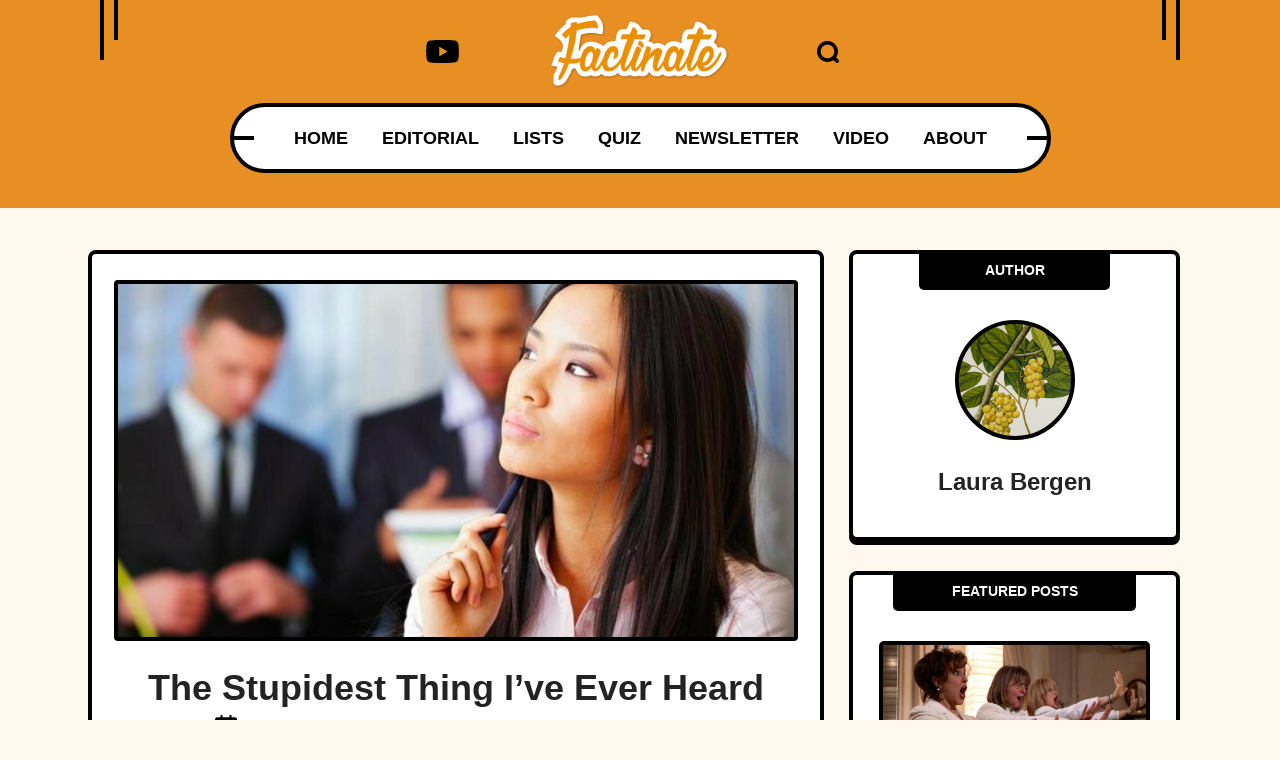

--- FILE ---
content_type: text/html; charset=UTF-8
request_url: https://www.factinate.com/interesting/stupidest-thing-ive-ever-heard-297?headerimage=1
body_size: 42294
content:
<!DOCTYPE html>
<html lang="en">
<head>
    <meta charset="UTF-8">
    <meta http-equiv="X-UA-Compatible" content="IE=edge">
    <meta name="viewport" content="width=device-width, initial-scale=1.0">
    <title>The Stupidest Thing I’ve Ever Heard</title>
    <link rel="canonical" href="https://www.factinate.com/interesting/stupidest-thing-ive-ever-heard-297" />
        <meta name="robots" content="noindex">
    
    <link rel="icon" href="https://www.factinate.com/themes/MainTheme/assets/logos/factinate-favicon.ico" async />

        <link rel="stylesheet" href="https://www.factinate.com/themes/NeedleDrop/assets/dist/css/article_main.css?v=1760492319">
    
    

    <link rel="profile" href="https://gmpg.org/xfn/11">
    <link rel="preload" as="image" href="https://www.factinate.com/themes/MainTheme/assets/logos/factinate-logo.webp" />
        <link rel="preload" as="image" href="https://www.factinate.com/storage/app/media/factinate/2023/8/15/slider_internal.jpg" />
    
    <meta property="product:brand" content="Factinate">
    <meta property="product:availability" content="in stock">
    <meta property="product:condition" content="new">
    <meta property="product:price:amount" content="0.00">
    <meta property="product:price:currency" content="USD">
    <meta property="product:retailer_item_id" content="stupidest-thing-ive-ever-heard-297">

                    <meta property="product:custom_label_[0]" content="stupid" />
                <meta property="product:custom_label_[1]" content="experience" />
                <meta property="product:custom_label_[2]" content="Stupid People" />
                <meta property="product:custom_label_[3]" content="Facepalm" />
                <meta property="product:item_group_id" content="stupid,experience,Stupid People,Facepalm">
    


<meta name="robots" content="max-snippet:-1, max-image-preview:large, max-video-preview:-1" />
<meta name='robots' content='max-image-preview:large' />

<meta property="og:locale" content="en_US" />
<meta property="og:type" content="website" />

<meta property="og:title" content="The Stupidest Thing I’ve Ever Heard" />

<meta name="description" content="Everyone has heard someone say something really stupid, whether it was in person or online—but these idiotic utterances take the cake." />
<meta property="og:description" content="Everyone has heard someone say something really stupid, whether it was in person or online—but these idiotic utterances take the cake." />
<meta name="twitter:description" content="Everyone has heard someone say something really stupid, whether it was in person or online—but these idiotic utterances take the cake." />

<meta property="og:url" content="https://www.factinate.com/interesting/stupidest-thing-ive-ever-heard-297" />
<meta property="og:site_name" content="Factinate" />

<meta name="twitter:card" content="summary_large_image" />

<meta name="twitter:title" content="The Stupidest Thing I’ve Ever Heard" />
<meta name="twitter:site" content="@factinate" />
    <meta property="og:image" content="https://www.factinate.com/storage/app/media/factinate/2023/8/15/slider_internal.jpg" />
    <meta name="twitter:image" content="https://www.factinate.com/storage/app/media/factinate/2023/8/15/slider_internal.jpg" />

<meta name="twitter:creator" content="@factinate" />
<meta name="google-adsense-account" content="ca-pub-7104264663476748">




<script type="text/javascript">
const mod={checkMobile:function(){var i,e=!1;return i=navigator.userAgent||navigator.vendor||window.opera,(/(android|bb\d+|meego).+mobile|avantgo|bada\/|blackberry|blazer|compal|elaine|fennec|hiptop|iemobile|ip(hone|od)|iris|kindle|lge |maemo|midp|mmp|mobile.+firefox|netfront|opera m(ob|in)i|palm( os)?|phone|p(ixi|re)\/|plucker|pocket|psp|series(4|6)0|symbian|treo|up\.(browser|link)|vodafone|wap|windows ce|xda|xiino/i.test(i)||/1207|6310|6590|3gso|4thp|50[1-6]i|770s|802s|a wa|abac|ac(er|oo|s\-)|ai(ko|rn)|al(av|ca|co)|amoi|an(ex|ny|yw)|aptu|ar(ch|go)|as(te|us)|attw|au(di|\-m|r |s )|avan|be(ck|ll|nq)|bi(lb|rd)|bl(ac|az)|br(e|v)w|bumb|bw\-(n|u)|c55\/|capi|ccwa|cdm\-|cell|chtm|cldc|cmd\-|co(mp|nd)|craw|da(it|ll|ng)|dbte|dc\-s|devi|dica|dmob|do(c|p)o|ds(12|\-d)|el(49|ai)|em(l2|ul)|er(ic|k0)|esl8|ez([4-7]0|os|wa|ze)|fetc|fly(\-|_)|g1 u|g560|gene|gf\-5|g\-mo|go(\.w|od)|gr(ad|un)|haie|hcit|hd\-(m|p|t)|hei\-|hi(pt|ta)|hp( i|ip)|hs\-c|ht(c(\-| |_|a|g|p|s|t)|tp)|hu(aw|tc)|i\-(20|go|ma)|i230|iac( |\-|\/)|ibro|idea|ig01|ikom|im1k|inno|ipaq|iris|ja(t|v)a|jbro|jemu|jigs|kddi|keji|kgt( |\/)|klon|kpt |kwc\-|kyo(c|k)|le(no|xi)|lg( g|\/(k|l|u)|50|54|\-[a-w])|libw|lynx|m1\-w|m3ga|m50\/|ma(te|ui|xo)|mc(01|21|ca)|m\-cr|me(rc|ri)|mi(o8|oa|ts)|mmef|mo(01|02|bi|de|do|t(\-| |o|v)|zz)|mt(50|p1|v )|mwbp|mywa|n10[0-2]|n20[2-3]|n30(0|2)|n50(0|2|5)|n7(0(0|1)|10)|ne((c|m)\-|on|tf|wf|wg|wt)|nok(6|i)|nzph|o2im|op(ti|wv)|oran|owg1|p800|pan(a|d|t)|pdxg|pg(13|\-([1-8]|c))|phil|pire|pl(ay|uc)|pn\-2|po(ck|rt|se)|prox|psio|pt\-g|qa\-a|qc(07|12|21|32|60|\-[2-7]|i\-)|qtek|r380|r600|raks|rim9|ro(ve|zo)|s55\/|sa(ge|ma|mm|ms|ny|va)|sc(01|h\-|oo|p\-)|sdk\/|se(c(\-|0|1)|47|mc|nd|ri)|sgh\-|shar|sie(\-|m)|sk\-0|sl(45|id)|sm(al|ar|b3|it|t5)|so(ft|ny)|sp(01|h\-|v\-|v )|sy(01|mb)|t2(18|50)|t6(00|10|18)|ta(gt|lk)|tcl\-|tdg\-|tel(i|m)|tim\-|t\-mo|to(pl|sh)|ts(70|m\-|m3|m5)|tx\-9|up(\.b|g1|si)|utst|v400|v750|veri|vi(rg|te)|vk(40|5[0-3]|\-v)|vm40|voda|vulc|vx(52|53|60|61|70|80|81|83|85|98)|w3c(\-| )|webc|whit|wi(g |nc|nw)|wmlb|wonu|x700|yas\-|your|zeto|zte\-/i.test(i.substr(0,4)))&&(e=!0),e},mobileAndTabletcheck:function(){var i,e=!1;return i=navigator.userAgent||navigator.vendor||window.opera,(/(android|bb\d+|meego).+mobile|avantgo|bada\/|blackberry|blazer|compal|elaine|fennec|hiptop|iemobile|ip(hone|od)|iris|kindle|lge |maemo|midp|mmp|mobile.+firefox|netfront|opera m(ob|in)i|palm( os)?|phone|p(ixi|re)\/|plucker|pocket|psp|series(4|6)0|symbian|treo|up\.(browser|link)|vodafone|wap|windows ce|xda|xiino|android|ipad|playbook|silk/i.test(i)||/1207|6310|6590|3gso|4thp|50[1-6]i|770s|802s|a wa|abac|ac(er|oo|s\-)|ai(ko|rn)|al(av|ca|co)|amoi|an(ex|ny|yw)|aptu|ar(ch|go)|as(te|us)|attw|au(di|\-m|r |s )|avan|be(ck|ll|nq)|bi(lb|rd)|bl(ac|az)|br(e|v)w|bumb|bw\-(n|u)|c55\/|capi|ccwa|cdm\-|cell|chtm|cldc|cmd\-|co(mp|nd)|craw|da(it|ll|ng)|dbte|dc\-s|devi|dica|dmob|do(c|p)o|ds(12|\-d)|el(49|ai)|em(l2|ul)|er(ic|k0)|esl8|ez([4-7]0|os|wa|ze)|fetc|fly(\-|_)|g1 u|g560|gene|gf\-5|g\-mo|go(\.w|od)|gr(ad|un)|haie|hcit|hd\-(m|p|t)|hei\-|hi(pt|ta)|hp( i|ip)|hs\-c|ht(c(\-| |_|a|g|p|s|t)|tp)|hu(aw|tc)|i\-(20|go|ma)|i230|iac( |\-|\/)|ibro|idea|ig01|ikom|im1k|inno|ipaq|iris|ja(t|v)a|jbro|jemu|jigs|kddi|keji|kgt( |\/)|klon|kpt |kwc\-|kyo(c|k)|le(no|xi)|lg( g|\/(k|l|u)|50|54|\-[a-w])|libw|lynx|m1\-w|m3ga|m50\/|ma(te|ui|xo)|mc(01|21|ca)|m\-cr|me(rc|ri)|mi(o8|oa|ts)|mmef|mo(01|02|bi|de|do|t(\-| |o|v)|zz)|mt(50|p1|v )|mwbp|mywa|n10[0-2]|n20[2-3]|n30(0|2)|n50(0|2|5)|n7(0(0|1)|10)|ne((c|m)\-|on|tf|wf|wg|wt)|nok(6|i)|nzph|o2im|op(ti|wv)|oran|owg1|p800|pan(a|d|t)|pdxg|pg(13|\-([1-8]|c))|phil|pire|pl(ay|uc)|pn\-2|po(ck|rt|se)|prox|psio|pt\-g|qa\-a|qc(07|12|21|32|60|\-[2-7]|i\-)|qtek|r380|r600|raks|rim9|ro(ve|zo)|s55\/|sa(ge|ma|mm|ms|ny|va)|sc(01|h\-|oo|p\-)|sdk\/|se(c(\-|0|1)|47|mc|nd|ri)|sgh\-|shar|sie(\-|m)|sk\-0|sl(45|id)|sm(al|ar|b3|it|t5)|so(ft|ny)|sp(01|h\-|v\-|v )|sy(01|mb)|t2(18|50)|t6(00|10|18)|ta(gt|lk)|tcl\-|tdg\-|tel(i|m)|tim\-|t\-mo|to(pl|sh)|ts(70|m\-|m3|m5)|tx\-9|up(\.b|g1|si)|utst|v400|v750|veri|vi(rg|te)|vk(40|5[0-3]|\-v)|vm40|voda|vulc|vx(52|53|60|61|70|80|81|83|85|98)|w3c(\-| )|webc|whit|wi(g |nc|nw)|wmlb|wonu|x700|yas\-|your|zeto|zte\-/i.test(i.substr(0,4)))&&(e=!0),e}};window.isMobile=mod.checkMobile(),window.isDevice=mod.mobileAndTabletcheck();
</script>

<script>history.scrollRestoration = "manual"</script>

    <script type="text/javascript">
    window.getUrlParam = function(paramName) {
        var match = window.location.search.match("[?&]" + paramName + "(?:&|$|=([^&]*))");
        return match ? (match[1] ? decodeURIComponent(match[1]) : "") : null;
    }
    </script>

    <script type="text/javascript">window.clIP = "3.14.150.66";</script>

    <script src="https://www.factinate.com/themes/MainTheme/assets/js/prebidGDPR.js" defer></script>

    
            <script async src="https://www.factinate.com/themes/MainTheme/assets/js/assertiveAnalytics-v2.js?v=1683200567"></script>
    










  <script async="async" src="https://www.google.com/adsense/search/ads.js"></script>

  <script type="text/javascript" charset="utf-8">
    (function(g,o){g[o]=g[o]||function(){(g[o]['q']=g[o]['q']||[]).push(
    arguments)},g[o]['t']=1*new Date})(window,'_googCsa');
  </script>

            <script type="text/javascript" charset="utf-8">

            var pageOptions = {
                "pubId": "partner-pub-7104264663476748",
                "styleId": "8965818798",
                "relatedSearchTargeting": "content",
                "resultsPageBaseUrl": window.location.origin + "/search",
                "resultsPageQueryParam": "s"
            };

            var rsblock1 = {
                "container": "relatedsearches1",
                "relatedSearches": 10
            };

            _googCsa('relatedsearch', pageOptions, rsblock1);
        </script>
    

<script>
window.assertiveQueue = window.assertiveQueue || [];
window.assertiveQueue.push(function () {
    assertive.setConfig('analytics.integrations.webAnalytics', true);
});
</script>

		

<!-- IN FACTINATE -->
<meta name="google-site-verification" content="VlXXNlFz5SdildMvYObQQQomWTw11xbGiNLuoPe-_yk" />
<meta name="p:domain_verify" content="6631e5b9bf098e3fc71e80469046c1a0"/>
<meta property="fb:pages" content="601318283394626" />
<meta property="fb:app_id" content="221196208405703" />
<script type="text/javascript" src="https://cadmus.script.ac/d89xpxaskzdxx/script.js" defer></script>

<meta name="fo-verify" content="2b334f3a-b40c-4ef0-b201-7a2757a34fa7">

    <!--Google Discover Follow -->
    <link rel="alternate" type="application/rss+xml" href="https://www.factinate.com/rss-feed?pub=interesting&follow=1" />

    <script src="https://p7BWTE3SRJ45bccvW.ay.delivery/manager/p7BWTE3SRJ45bccvW" type="text/javascript" referrerpolicy="no-referrer-when-downgrade"></script>

    <script>
        window.pushMST_config={"vapidPK":"BOBT4ni-T2F6I5plYE4sixEn7VBDnChCAGvlve3n5BW40Vh43xBKJUBDAkS2gQK05jqPEh-OKWBfTuQrdLdOiMU","enableOverlay":true,"swPath":"/outpush.js","i18n":{}};
        var pushmasterTag = document.createElement('script');
        pushmasterTag.src = "https://cdn.pushmaster-cdn.xyz/scripts/publishers/688a81fae64aa02f70771e68/SDK.js";
        pushmasterTag.setAttribute('defer','');

        var firstScriptTag = document.getElementsByTagName('script')[0];
        firstScriptTag.parentNode.insertBefore(pushmasterTag, firstScriptTag);
    </script>

<script type="text/javascript">
let timeouts = [1500, 2502, 3500];
window.timeoutPicked = timeouts[Math.floor(Math.random() * timeouts.length)];
</script>




  <!-- LOCAL -->


    <script>
    window.teads_analytics = window.teads_analytics || {};
    window.teads_analytics.analytics_tag_id = "PUB_15287";
    window.teads_analytics.share = window.teads_analytics.share || function() {
        ;(window.teads_analytics.shared_data = window.teads_analytics.shared_data || []).push(arguments)
    };
    </script>
    <script async src="https://a.teads.tv/analytics/tag.js"></script>




    </head>
<body class="f-pbc-post f-pbc-factinate ">

    
    <header id="need_fn_header" class="f-mm ">
    <div class="need_fn_header">
        <div class="container">
            <div class="header_top">
                <span class="wing_left"></span>
                <span class="wing_right"></span>
                <!-- Social List -->
                <div class="social">
                    <div class="need_fn_social_list">
                        <ul>
                            <li>
                                <a href="https://www.youtube.com/@Factinate" target="_blank" rel="noopener">
                                    <svg class="fn__svg replaced-svg" fill="#000000" width="64px" height="64px" viewBox="0 0 32 32" version="1.1" xmlns="http://www.w3.org/2000/svg"><g id="SVGRepo_bgCarrier" stroke-width="0"></g><g id="SVGRepo_tracerCarrier" stroke-linecap="round" stroke-linejoin="round"></g><g id="SVGRepo_iconCarrier"> <title>youtube</title> <path d="M12.932 20.459v-8.917l7.839 4.459zM30.368 8.735c-0.354-1.301-1.354-2.307-2.625-2.663l-0.027-0.006c-3.193-0.406-6.886-0.638-10.634-0.638-0.381 0-0.761 0.002-1.14 0.007l0.058-0.001c-0.322-0.004-0.701-0.007-1.082-0.007-3.748 0-7.443 0.232-11.070 0.681l0.434-0.044c-1.297 0.363-2.297 1.368-2.644 2.643l-0.006 0.026c-0.4 2.109-0.628 4.536-0.628 7.016 0 0.088 0 0.176 0.001 0.263l-0-0.014c-0 0.074-0.001 0.162-0.001 0.25 0 2.48 0.229 4.906 0.666 7.259l-0.038-0.244c0.354 1.301 1.354 2.307 2.625 2.663l0.027 0.006c3.193 0.406 6.886 0.638 10.634 0.638 0.38 0 0.76-0.002 1.14-0.007l-0.058 0.001c0.322 0.004 0.702 0.007 1.082 0.007 3.749 0 7.443-0.232 11.070-0.681l-0.434 0.044c1.298-0.362 2.298-1.368 2.646-2.643l0.006-0.026c0.399-2.109 0.627-4.536 0.627-7.015 0-0.088-0-0.176-0.001-0.263l0 0.013c0-0.074 0.001-0.162 0.001-0.25 0-2.48-0.229-4.906-0.666-7.259l0.038 0.244z"></path> </g></svg>
                                </a>
                            </li>
                        </ul>
                    </div>
                </div>

                <div class="logo">
                    <a href="https://www.factinate.com" class="f-mm-logo"><img src="https://www.factinate.com/themes/MainTheme/assets/logos/factinate-logo.webp" alt="Factinate" width="200" height="83" height="42" /></a>
                </div>
                <div class="icons_wrap">
                    <div class="search_opener ">
                        <a href="#" class="search-icon" onclick="event.preventDefault(); document.querySelector('.search-form').classList.toggle('anim');">
                            <svg xmlns="http://www.w3.org/2000/svg" version="1.0" width="488.000000pt" height="488.000000pt" viewBox="0 0 488.000000 488.000000" preserveAspectRatio="xMidYMid meet" class="fn__svg  replaced-svg">
                                <g transform="translate(0.000000,488.000000) scale(0.100000,-0.100000)" stroke="none">
                                    <path d="M2140 4874 c-165 -20 -218 -28 -303 -45 -263 -54 -570 -183 -792 -332 -179 -121 -378 -299 -510 -457 -271 -326 -444 -714 -511 -1150 -22 -142 -25 -488 -6 -630 92 -667 461 -1257 1019 -1631 538 -362 1205 -477 1842 -318 181 45 304 92 501 191 163 82 179 88 235 88 103 -1 126 -17 395 -284 216 -214 253 -246 310 -271 57 -26 77 -30 160 -30 86 0 101 3 162 32 89 42 151 101 191 182 30 62 32 72 32 176 0 104 -2 114 -33 180 -29 61 -60 96 -267 305 -258 259 -274 282 -275 385 0 56 6 72 88 235 99 197 146 320 191 501 174 699 17 1434 -427 1994 -78 98 -241 264 -347 353 -312 262 -725 447 -1137 508 -99 14 -446 27 -518 18z m476 -823 c401 -82 743 -312 970 -651 360 -540 333 -1254 -66 -1769 -306 -393 -781 -612 -1274 -587 -700 35 -1268 524 -1418 1220 -18 85 -22 133 -21 296 0 170 3 210 25 310 63 286 195 534 397 744 251 259 562 412 941 460 85 11 348 -3 446 -23z">
                                    </path>
                                </g>
                            </svg>
                        </a>
                        <form class="search-form" method="GET" action="https://www.factinate.com/search">
                            <input type="text" name="s" value="" placeholder="Search..." />
                        </form>
                    </div>

                </div>

            </div>
            <div class="header_bottom">
                <div class="bottom_fixer">
                    <div class="need_fn_nav main_nav">
                        <span class="wing"></span>
                        <div class="menu">
                            <div class="menu-main-menu-container ">
                                <ul class="need_fn_main_nav  f-mm-nav f-mm-main">
    <li class="menu-item"><a href="https://www.factinate.com">HOME</a></li>
    <li class="menu-item"><a href="https://www.factinate.com/category/editorial">EDITORIAL</a></li>
    <li class="f-dds-opener menu-item">
        <a href="javascript:;">LISTS</a>
        <ul class="f-dds-menu">
            <li class="f-dds-opener">
                <a href="https://www.factinate.com/category/people">PEOPLE</a>
                <ul class="f-dds-menu">
                    <li><a href="https://www.factinate.com/tag/adventurers">ADVENTURERS</a></li>
                    <li><a href="https://www.factinate.com/tag/actors-and-actresses">ACTORS &amp; ACTRESSES</a></li>
                    <li><a href="https://www.factinate.com/tag/artists-writers">ARTISTS &amp; WRITERS</a></li>
                    <li><a href="https://www.factinate.com/tag/musicians">MUSICIANS</a></li>
                    <li><a href="https://www.factinate.com/tag/royalty">ROYALTY</a></li>
                    <li><a href="https://www.factinate.com/tag/scandal-makers">SCANDAL-MAKERS</a></li>
                    <li><a href="https://www.factinate.com/tag/scientists-scholars">SCIENTISTS &amp; SCHOLARS</a></li>
                </ul>
            </li>
            <li class="f-dds-opener">
                <a href="https://www.factinate.com/category/places">PLACES</a>
                <ul class="f-dds-menu">
                    <li><a href="https://www.factinate.com/tag/castles">CASTLES</a></li>
                    <li><a href="https://www.factinate.com/tag/cities-states-countries">CITIES &amp; COUNTRIES</a></li>
                    <li><a href="https://www.factinate.com/tag/haunted-places">HAUNTED PLACES</a></li>
                    <li><a href="https://www.factinate.com/tag/the-ancient-world">THE ANCIENT WORLD</a></li>
                    <li><a href="https://www.factinate.com/tag/nature">NATURE</a></li>
                </ul>
            </li>
            <li class="f-dds-opener">
                <a href="https://www.factinate.com/category/things">THINGS</a>
                <ul class="f-dds-menu">
                    <li><a href="https://www.factinate.com/tag/entertainment">ENTERTAINMENT</a></li>
                    <li><a href="https://www.factinate.com/tag/mysteries">MYSTERIES</a></li>
                    <li><a href="https://www.factinate.com/tag/hidden-histories">HIDDEN HISTORIES</a></li>
                    <li><a href="https://www.factinate.com/tag/science-technology">SCIENCE &amp; TECHNOLOGY</a></li>
                </ul>
            </li>
            <li class="f-only-mobile"><a href="https://www.factinate.com/quiz">QUIZ</a></li>
        </ul>
    </li>
    <li class="f-no-mobile menu-item"><a href="https://www.factinate.com/quiz">QUIZ</a></li>
    <li class="menu-item"><a href="https://www.factinate.com/newsletter?utm_source=NewsletterSignUp">NEWSLETTER</a></li>
    <li class="menu-item"><a href="https://www.factinate.com/category/video">VIDEO</a></li>
    <li class="f-no-mobile menu-item"><a href="https://www.factinate.com/about">ABOUT</a></li>
</ul>                            </div>
                        </div>
                    </div>
                </div>
            </div>
        </div>
        <div class="f-ham-menu">
            <span class="f-ham-closer">✕</span>
            <ul>
                <li><a href="https://www.factinate.com/partner/">ADVERTISE</a></li>
                <li><a href="https://www.factinate.com/partner/">PARTNER</a></li>
                <li><a href="https://www.factinate.com/faq/">FAQ</a></li>
                <li><a href="https://www.factinate.com/careers/">CAREERS</a></li>
                <li><a href="https://www.factinate.com/privacy/">PRIVACY</a></li>
                <li><a href="https://www.factinate.com/terms-of-use/">TERMS OF USE</a></li>
                <li><a href="https://www.factinate.com/contribute/">CONTRIBUTE</a></li>
                <li><a href="https://www.factinate.com/about/">ABOUT</a></li>
            </ul>
        </div>
    </div>
</header>

<div class="need_fn_mobnav">
    <div class="mob_top">
        <div class="logo">
            <div class="fn_logo">
                <a href="https://www.factinate.com"><img class="mobile_logo" src="https://www.factinate.com/themes/MainTheme/assets/logos/factinate-logo.webp" alt="logo"></a>
            </div>
        </div>
        <div class="right__triggerr">
            <a href="https://www.youtube.com/@Factinate" target="_blank" rel="noopener">
                <svg class="fn__svg replaced-svg" fill="#000000" width="64px" height="64px" viewBox="0 0 32 32" version="1.1" xmlns="http://www.w3.org/2000/svg"><g id="SVGRepo_bgCarrier" stroke-width="0"></g><g id="SVGRepo_tracerCarrier" stroke-linecap="round" stroke-linejoin="round"></g><g id="SVGRepo_iconCarrier"> <title>youtube</title> <path d="M12.932 20.459v-8.917l7.839 4.459zM30.368 8.735c-0.354-1.301-1.354-2.307-2.625-2.663l-0.027-0.006c-3.193-0.406-6.886-0.638-10.634-0.638-0.381 0-0.761 0.002-1.14 0.007l0.058-0.001c-0.322-0.004-0.701-0.007-1.082-0.007-3.748 0-7.443 0.232-11.070 0.681l0.434-0.044c-1.297 0.363-2.297 1.368-2.644 2.643l-0.006 0.026c-0.4 2.109-0.628 4.536-0.628 7.016 0 0.088 0 0.176 0.001 0.263l-0-0.014c-0 0.074-0.001 0.162-0.001 0.25 0 2.48 0.229 4.906 0.666 7.259l-0.038-0.244c0.354 1.301 1.354 2.307 2.625 2.663l0.027 0.006c3.193 0.406 6.886 0.638 10.634 0.638 0.38 0 0.76-0.002 1.14-0.007l-0.058 0.001c0.322 0.004 0.702 0.007 1.082 0.007 3.749 0 7.443-0.232 11.070-0.681l-0.434 0.044c1.298-0.362 2.298-1.368 2.646-2.643l0.006-0.026c0.399-2.109 0.627-4.536 0.627-7.015 0-0.088-0-0.176-0.001-0.263l0 0.013c0-0.074 0.001-0.162 0.001-0.25 0-2.48-0.229-4.906-0.666-7.259l0.038 0.244z"></path> </g></svg>
            </a>
            <div class="mobsearch_opener_holder ">
                <a class="mobsearch_opener" href="#" onclick="event.preventDefault(); document.querySelector('.mob-search-form').classList.toggle('anim');">
                    <svg xmlns="http://www.w3.org/2000/svg" version="1.0" width="488.000000pt" height="488.000000pt" viewBox="0 0 488.000000 488.000000" preserveAspectRatio="xMidYMid meet" class="fn__svg  replaced-svg">
                    <g transform="translate(0.000000,488.000000) scale(0.100000,-0.100000)" stroke="none">
                        <path d="M2140 4874 c-165 -20 -218 -28 -303 -45 -263 -54 -570 -183 -792 -332 -179 -121 -378 -299 -510 -457 -271 -326 -444 -714 -511 -1150 -22 -142 -25 -488 -6 -630 92 -667 461 -1257 1019 -1631 538 -362 1205 -477 1842 -318 181 45 304 92 501 191 163 82 179 88 235 88 103 -1 126 -17 395 -284 216 -214 253 -246 310 -271 57 -26 77 -30 160 -30 86 0 101 3 162 32 89 42 151 101 191 182 30 62 32 72 32 176 0 104 -2 114 -33 180 -29 61 -60 96 -267 305 -258 259 -274 282 -275 385 0 56 6 72 88 235 99 197 146 320 191 501 174 699 17 1434 -427 1994 -78 98 -241 264 -347 353 -312 262 -725 447 -1137 508 -99 14 -446 27 -518 18z m476 -823 c401 -82 743 -312 970 -651 360 -540 333 -1254 -66 -1769 -306 -393 -781 -612 -1274 -587 -700 35 -1268 524 -1418 1220 -18 85 -22 133 -21 296 0 170 3 210 25 310 63 286 195 534 397 744 251 259 562 412 941 460 85 11 348 -3 446 -23z"></path>
                    </g>
                    </svg>
                </a>
                <form class="mob-search-form" method="GET" action="https://www.factinate.com/search">
                    <button type="button" class="mob-search-close" onclick="event.preventDefault(); document.querySelector('.mob-search-form').classList.toggle('anim');">&times;</button>
                    <input type="text" name="s" value="" placeholder="Search..." />
                </form>
            </div>
            <a class="mobmenu_opener f-mm-ham" data-mode="fact" href="#">
                <span></span>
            </a>
        </div>
    </div>

    <div class="mob_bot">
        <div class="menu-main-menu-container">
            <ul class="mobile_menu">
    <li class="menu-item"><a href="https://www.factinate.com">HOME</a></li>
    <li class="menu-item"><a href="https://www.factinate.com/category/editorial">EDITORIAL</a></li>
    <li class="menu-item menu-item-has-children">
        <a href="javascript:;">LISTS</a>
        <ul class="sub-menu">
            <li class="menu-item">
                <a href="https://www.factinate.com/category/people">PEOPLE</a>
                <ul class="sub-menu">
                    <li class="menu-item"><a href="https://www.factinate.com/tag/adventurers">ADVENTURERS</a></li>
                    <li class="menu-item"><a href="https://www.factinate.com/tag/actors-actresses">ACTORS &amp; ACTRESSES</a></li>
                    <li class="menu-item"><a href="https://www.factinate.com/tag/artists-writers">ARTISTS &amp; WRITERS</a></li>
                    <li class="menu-item"><a href="https://www.factinate.com/tag/musicians">MUSICIANS</a></li>
                    <li class="menu-item"><a href="https://www.factinate.com/tag/royalty">ROYALTY</a></li>
                    <li class="menu-item"><a href="https://www.factinate.com/tag/scandal-makers">SCANDAL-MAKERS</a></li>
                    <li class="menu-item"><a href="https://www.factinate.com/tag/scientists-scholars">SCIENTISTS &amp; SCHOLARS</a></li>
                </ul>
            </li>
            <li class="menu-item">
                <a href="https://www.factinate.com/category/places">PLACES</a>
                <ul class="sub-menu">
                    <li class="menu-item"><a href="https://www.factinate.com/tag/castles">CASTLES</a></li>
                    <li class="menu-item"><a href="https://www.factinate.com/tag/cities-states-countries">CITIES &amp; COUNTRIES</a></li>
                    <li class="menu-item"><a href="https://www.factinate.com/tag/haunted-places">HAUNTED PLACES</a></li>
                    <li class="menu-item"><a href="https://www.factinate.com/tag/the-ancient-world">THE ANCIENT WORLD</a></li>
                    <li class="menu-item"><a href="https://www.factinate.com/tag/nature">NATURE</a></li>
                </ul>
            </li>
            <li class="menu-item">
                <a href="https://www.factinate.com/category/things">THINGS</a>
                <ul class="sub-menu">
                    <li class="menu-item"><a href="https://www.factinate.com/tag/entertainment">ENTERTAINMENT</a></li>
                    <li class="menu-item"><a href="https://www.factinate.com/tag/mysteries">MYSTERIES</a></li>
                    <li class="menu-item"><a href="https://www.factinate.com/tag/hidden-histories">HIDDEN HISTORIES</a></li>
                    <li class="menu-item"><a href="https://www.factinate.com/tag/science-technology">SCIENCE &amp; TECHNOLOGY</a></li>
                </ul>
            </li>
            <li class="menu-item"><a href="https://www.factinate.com/tag/lgbtq">LGBTQ</a></li>
            <li class="menu-item f-only-mobile"><a href="https://www.factinate.com/quiz">QUIZ</a></li>
        </ul>
    </li>
    <li class="f-no-mobile menu-item"><a href="https://www.factinate.com/quiz">QUIZ</a></li>
    <li class="menu-item"><a href="https://www.factinate.com/newsletter">NEWSLETTER</a></li>
    <li class="menu-item"><a href="https://www.factinate.com/category/video">VIDEO</a></li>
    <li class="f-no-mobile menu-item"><a href="https://www.factinate.com/about">ABOUT</a></li>
</ul>        </div>
    </div>
</div>
    
    



<br/><br/>

<div class="container">

    <div class="row">
        <div class="col-lg-8 f-article">
            <div class="f-article-inner">
                                    <div class="f-optillery-slide">
                        <img src="https://www.factinate.com/storage/app/media/factinate/2023/8/15/slider_internal.jpg" alt="The Stupidest Thing I’ve Ever Heard">

                        
                        <h1 class="f-article-title">The Stupidest Thing I’ve Ever Heard</h1>
                        <div class="fn__meta">
                            <p>
                                <span class="meta_item meta_date">
                                    <svg xmlns="http://www.w3.org/2000/svg" version="1.0" width="470.000000pt" height="470.000000pt" viewBox="0 0 470.000000 470.000000" preserveAspectRatio="xMidYMid meet" class="fn__svg  replaced-svg">
                                        <g transform="translate(0.000000,470.000000) scale(0.100000,-0.100000)" stroke="none">
                                            <path d="M1224 4666 l-34 -34 0 -210 0 -211 -412 -3 -413 -3 -75 -36 c-136 -65 -236 -182 -272 -318 -13 -51 -17 -110 -17 -253 l-1 -188 2350 0 2350 0 0 181 c0 211 -14 288 -66 376 -54 90 -118 149 -213 196 l-84 42 -414 3 -413 3 0 211 0 210 -34 34 -34 34 -146 0 -146 0 -32 -29 -33 -29 -3 -216 -3 -216 -730 0 -729 0 0 195 c0 293 -2 295 -218 295 l-144 0 -34 -34z"></path>
                                            <path d="M0 1802 c0 -1179 2 -1376 15 -1425 47 -182 180 -315 362 -362 50 -13 309 -15 1973 -15 2099 0 1966 -4 2089 58 73 36 163 128 201 202 63 125 60 41 60 1542 l0 1368 -2350 0 -2350 0 0 -1368z m1390 483 l0 -305 -305 0 -305 0 0 298 c0 164 3 302 7 305 3 4 141 7 305 7 l298 0 0 -305z m1260 0 l0 -305 -300 0 -300 0 0 305 0 305 300 0 300 0 0 -305z m1268 -2 l2 -303 -305 0 -305 0 0 305 0 305 303 -2 302 -3 3 -302z m-2528 -1273 l0 -300 -305 0 -305 0 0 300 0 300 305 0 305 0 0 -300z m1260 0 l0 -300 -300 0 -300 0 0 300 0 300 300 0 300 0 0 -300z m1270 0 l0 -300 -305 0 -305 0 0 300 0 300 305 0 305 0 0 -300z"></path>
                                        </g>
                                    </svg>
                                    <time>Aug 25</time>
                                </span>
                                                                    <span class="meta_item meta_category">
                                        <a class="gh-article-tag" href="https://www.factinate.com/category/interesting">INTERESTING</a>
                                    </span>
                                
                                <span class="meta_item meta_author"><a href="https://www.factinate.com/author/laura-bergen">Laura Bergen</a></span>
                            </p>
                        </div>
                    </div>
                
                
                
            <div class="f-article-content">

                                <p>Everyone has heard someone say something really stupid, whether it was in person or online. These Redditors shared the stupid comments and questions that topped their lists, from idiotic conspiracy theories, to dumb questions about spaghetti sauce caves. I’m sure we all have many examples that could fit on this list too.</p><hr><h2>1. You Spin Me Right Round</h2><div style="mso-element:para-border-div;border:none;border-bottom:none windowtext 1.0pt; mso-border-bottom-alt:none windowtext 0cm;padding:0cm 0cm 2.0pt 0cm;background: white;"><p>At one of my first jobs as a<em class="Highlight" style="padding: 1px; box-shadow: rgb(229, 229, 229) 1px 1px; border-radius: 3px; -webkit-print-color-adjust: exact; background-color: rgb(255, 255, 102); font-style: inherit;"> graphic </em>designer, a client called me into his office and pulled up a photo he took. He then asked me if I could turn it around. No, not rotate it, but <i style="mso-bidi-font-style:normal;">turn the viewpoint</i> around. He wanted to see what was behind the camera when he originally took the photo…God, I have so many stories from that job.</p><p></p><p><span class="fr-img-caption fr-fic fr-dib"><span class="fr-img-wrap"><span class="img-fixer" style="display:block;width:100%;aspect-ratio: auto 2588 / 1131;"><img src="/themes/MainTheme/assets/images/lazy_placeholder.gif" class="fr-fic fr-dib" alt="Stupidthingsheard-Msn" data-srcset="https://www.factinate.com/storage/app/media/factinate/2023/8/25/stupidthingsheard-msn.jpg 2588w, https://www.factinate.com/storage/app/media/factinate/2023/8/25/stupidthingsheard-msn-1024x447.jpg 1024w, https://www.factinate.com/storage/app/media/factinate/2023/8/25/stupidthingsheard-msn-300x131.jpg 300w, https://www.factinate.com/storage/app/media/factinate/2023/8/25/stupidthingsheard-msn-1536x671.jpg 1536w, https://www.factinate.com/storage/app/media/factinate/2023/8/25/stupidthingsheard-msn-2048x895.jpg 2048w, https://www.factinate.com/storage/app/media/factinate/2023/8/25/stupidthingsheard-msn-768x335.jpg 768w" sizes="1000px" width="2588" height="1131" data-src="https://www.factinate.com/storage/app/media/factinate/2023/8/25/stupidthingsheard-msn.jpg" data-lo="1"></span></span></span></p><div class="advertisment_notice">
                    <span class="ad-label">Advertisement</span>
                <div data-ay-manager-id="paragraph-between">
            <script type="text/javascript">
                
                    window.ayManagerEnv = window.ayManagerEnv || { cmd : []};
                    window.ayManagerEnv.cmd.push(function() {
                        ayManagerEnv.display("paragraph-between");
                    });
                
                            </script>
        </div>
        </div>
    </div><div class="lazyVideoHolder"></div><h2>2. The Runaround</h2><p>A guy I work with said that a football referee runs over the distance of a marathon during a game. I pointed out that a football game was only 90 minutes long and that the marathon record was just over two hours so that would be impossible. <b style="mso-bidi-font-weight:normal;">Then he dug in even deeper. </b></p><p>He said it was possible, because a football referee “changes direction a lot during a game, and it all adds up”.</p><p></p><p><span class="fr-img-caption fr-fic fr-dib"><span class="fr-img-wrap"><span class="img-fixer" style="display:block;width:100%;aspect-ratio: auto 1000 / 667;"><img src="/themes/MainTheme/assets/images/lazy_placeholder.gif" data-caption="" data-credit="GaudiLab, Shutterstock" data-credit-url="https://www.shutterstock.com/image-photo/successful-male-startuppers-discussing-plan-together-1069209911" data-rel-no-follow="No" data-alt-text="Coworkers in office having a conversation by the window" class="fr-fic fr-dib" alt="Coworkers in office having a conversation by the window" data-srcset="https://www.factinate.com/storage/app/media/factinate/2023/8/15/shutterstock_1069209911.jpg 1000w, https://www.factinate.com/storage/app/media/factinate/2023/8/15/shutterstock_1069209911-300x200.jpg 300w, https://www.factinate.com/storage/app/media/factinate/2023/8/15/shutterstock_1069209911-150x100.jpg 150w, https://www.factinate.com/storage/app/media/factinate/2023/8/15/shutterstock_1069209911-768x512.jpg 768w" sizes="1000px" width="1000" height="667" data-src="https://www.factinate.com/storage/app/media/factinate/2023/8/15/shutterstock_1069209911.jpg" data-lo="1"></span><span class="fr-inner fr-inner-credit"><a href="https://www.shutterstock.com/image-photo/successful-male-startuppers-discussing-plan-together-1069209911" rel="no-follow">GaudiLab, Shutterstock</a></span></span></span></p><div class="advertisment_notice">
                    <span class="ad-label">Advertisement</span>
                <div data-ay-manager-id="paragraph-between">
            <script type="text/javascript">
                
                    window.ayManagerEnv = window.ayManagerEnv || { cmd : []};
                    window.ayManagerEnv.cmd.push(function() {
                        ayManagerEnv.display("paragraph-between");
                    });
                
                            </script>
        </div>
        </div>
    <h2>3. Geography Class</h2><div style="mso-element:para-border-div;border:none;border-bottom:none windowtext 1.0pt; mso-border-bottom-alt:none windowtext 0cm;padding:0cm 0cm 2.0pt 0cm;background: white;"><p>Someone I know argued with me that I do not live anywhere near Canada. He got pretty nasty about it too. When I showed him proof he said “Well, I only know Texas”. I live right outside of Detroit, Michigan. I’m closer to Canada than I am to any other state. I have also had a few people argue with me that I do not live in the eastern time zone. I guess they know better than someone who actually lives here.</p></div><p></p><p><span class="fr-img-caption fr-fic fr-dib"><span class="fr-img-wrap"><span class="img-fixer" style="display:block;width:100%;aspect-ratio: auto 1000 / 667;"><img src="/themes/MainTheme/assets/images/lazy_placeholder.gif" data-caption="" data-credit="Just Life, Shutterstock" data-credit-url="https://www.shutterstock.com/image-photo/business-people-having-argument-office-businessman-1623722437" data-rel-no-follow="No" data-alt-text="Three people having an argument in office wearing casual clothes" class="fr-fic fr-dib" alt="Three people having an argument in office wearing casual clothes" data-srcset="https://www.factinate.com/storage/app/media/factinate/2023/8/15/shutterstock_1623722437.jpg 1000w, https://www.factinate.com/storage/app/media/factinate/2023/8/15/shutterstock_1623722437-300x200.jpg 300w, https://www.factinate.com/storage/app/media/factinate/2023/8/15/shutterstock_1623722437-150x100.jpg 150w, https://www.factinate.com/storage/app/media/factinate/2023/8/15/shutterstock_1623722437-768x512.jpg 768w" sizes="1000px" width="1000" height="667" data-src="https://www.factinate.com/storage/app/media/factinate/2023/8/15/shutterstock_1623722437.jpg" data-lo="1"></span><span class="fr-inner fr-inner-credit"><a href="https://www.shutterstock.com/image-photo/business-people-having-argument-office-businessman-1623722437" rel="no-follow">Just Life, Shutterstock</a></span></span></span></p><div class="advertisment_notice">
                    <span class="ad-label">Advertisement</span>
                <div data-ay-manager-id="paragraph-between">
            <script type="text/javascript">
                
                    window.ayManagerEnv = window.ayManagerEnv || { cmd : []};
                    window.ayManagerEnv.cmd.push(function() {
                        ayManagerEnv.display("paragraph-between");
                    });
                
                            </script>
        </div>
        </div>
    <h2>4. Totally Nuclear</h2><div style="mso-element:para-border-div;border:none;border-bottom:none windowtext 1.0pt; mso-border-bottom-alt:none windowtext 0cm;padding:0cm 0cm 2.0pt 0cm;background: white;"><p>When I was a kid—and on and off when I was older, until after it was decommissioned—my dad worked at a nuclear power plant. I was mentioning this to a college-aged coworker at one point. I think I was telling a story about “take your daughter to work day” or something. My coworker stopped me.</p><p>She said, "Wait, those are really real"? I stopped talking, at a loss for words. I then had her repeat what she wanted to know. "Nuclear power plants are actually real things? I thought they were made up for like, <i style="mso-bidi-font-style:normal;">The Simpsons</i>".</p></div><p></p><p><span class="fr-img-caption fr-fic fr-dib"><span class="fr-img-wrap"><span class="img-fixer" style="display:block;width:100%;aspect-ratio: auto 1000 / 667;"><img src="/themes/MainTheme/assets/images/lazy_placeholder.gif" data-caption="" data-credit="Mix and Match Studio, Shutterstock" data-credit-url="https://www.shutterstock.com/image-photo/image-shocked-anxious-asian-woman-panic-2122701149" data-rel-no-follow="No" data-alt-text="Shocked Asian woman after hearing something holding her head with her hands, in white shirt" class="fr-fic fr-dib" alt="Shocked Asian woman after hearing something holding her head with her hands, in white shirt" data-srcset="https://www.factinate.com/storage/app/media/factinate/2023/8/15/shutterstock_2122701149.jpg 1000w, https://www.factinate.com/storage/app/media/factinate/2023/8/15/shutterstock_2122701149-300x200.jpg 300w, https://www.factinate.com/storage/app/media/factinate/2023/8/15/shutterstock_2122701149-150x100.jpg 150w, https://www.factinate.com/storage/app/media/factinate/2023/8/15/shutterstock_2122701149-768x512.jpg 768w" sizes="1000px" width="1000" height="667" data-src="https://www.factinate.com/storage/app/media/factinate/2023/8/15/shutterstock_2122701149.jpg" data-lo="1"></span><span class="fr-inner fr-inner-credit"><a href="https://www.shutterstock.com/image-photo/image-shocked-anxious-asian-woman-panic-2122701149" rel="no-follow">Mix and Match Studio, Shutterstock</a></span></span></span></p><div class="advertisment_notice">
                    <span class="ad-label">Advertisement</span>
                <div data-ay-manager-id="paragraph-between">
            <script type="text/javascript">
                
                    window.ayManagerEnv = window.ayManagerEnv || { cmd : []};
                    window.ayManagerEnv.cmd.push(function() {
                        ayManagerEnv.display("paragraph-between");
                    });
                
                            </script>
        </div>
        </div>
    <h2>5. Don’t Know-It-All</h2><div style="mso-element:para-border-div;border:none;border-bottom:none windowtext 1.0pt; mso-border-bottom-alt:none windowtext 0cm;padding:0cm 0cm 2.0pt 0cm;background: white;"><p>I had this conversation with my sister's friend after meeting my fiancée for the first time: “Where is she from”? Me: “She was born here in the states but she’s Cambodian”. <b style="mso-bidi-font-weight:normal;">Her reaction was deranged. </b>She said: “OH MY GOD! You can’t be with her…they eat people”! Me: long blank stare…”I think you’re thinking of cannibals”? Her: long blank stare “what’s the difference”?</p></div><div style="mso-element:para-border-div;border-top:windowtext 1.0pt;border-bottom: windowtext 1.0pt;border-style:none;mso-border-top-alt:none windowtext 0cm; mso-border-bottom-alt:none windowtext 0cm;padding:8.0pt 0cm 2.0pt 0cm; background:white;"><p>The same woman was shocked to find out we believed in space…as in the planets and stars and galaxies. She thought half the sky was light and half the sky was dark and the planet spinning inside the atmosphere is why we had night and day and that there was nothing else out there.</p><p>She was by far the dumbest person I’ve ever met. I have so many more stories about her.</p></div><p></p><p><span class="fr-img-caption fr-fic fr-dib"><span class="fr-img-wrap"><span class="img-fixer" style="display:block;width:100%;aspect-ratio: auto 1000 / 667;"><img src="/themes/MainTheme/assets/images/lazy_placeholder.gif" data-caption="" data-credit="Roman Samborskyi, Shutterstock" data-credit-url="https://www.shutterstock.com/image-photo/portrait-positive-cheerful-spouses-man-woman-1753855604" data-rel-no-follow="No" data-alt-text="Shocked Man and woman having a conversation sitting on a couch in denim shirts" class="fr-fic fr-dib" alt="Shocked Man and woman having a conversation sitting on a couch in denim shirts" data-srcset="https://www.factinate.com/storage/app/media/factinate/2023/8/15/shutterstock_1753855604.jpg 1000w, https://www.factinate.com/storage/app/media/factinate/2023/8/15/shutterstock_1753855604-300x200.jpg 300w, https://www.factinate.com/storage/app/media/factinate/2023/8/15/shutterstock_1753855604-150x100.jpg 150w, https://www.factinate.com/storage/app/media/factinate/2023/8/15/shutterstock_1753855604-768x512.jpg 768w" sizes="1000px" width="1000" height="667" data-src="https://www.factinate.com/storage/app/media/factinate/2023/8/15/shutterstock_1753855604.jpg" data-lo="1"></span><span class="fr-inner fr-inner-credit"><a href="https://www.shutterstock.com/image-photo/portrait-positive-cheerful-spouses-man-woman-1753855604" rel="no-follow">Roman Samborskyi, Shutterstock</a></span></span></span></p><div class="advertisment_notice">
                    <span class="ad-label">Advertisement</span>
                <div data-ay-manager-id="paragraph-between">
            <script type="text/javascript">
                
                    window.ayManagerEnv = window.ayManagerEnv || { cmd : []};
                    window.ayManagerEnv.cmd.push(function() {
                        ayManagerEnv.display("paragraph-between");
                    });
                
                            </script>
        </div>
        </div>
    <h2>6. Winner Winner Chicken Dinner</h2><p>I pieced out a chicken for frying, and threw the spine and other trimmings in a<em class="Highlight" style="padding: 1px; box-shadow: rgb(229, 229, 229) 1px 1px; border-radius: 3px; -webkit-print-color-adjust: exact; background-color: rgb(255, 255, 102); font-style: inherit;"> pot </em>with water to boil up for broth. My hubby blew a gasket, insisting we couldn’t possibly eat that because there’d been raw chicken in the <em class="Highlight" style="padding: 1px; box-shadow: rgb(229, 229, 229) 1px 1px; border-radius: 3px; -webkit-print-color-adjust: exact; background-color: rgb(255, 255, 102); font-style: inherit;">pot</em>…Yes, it was raw but it’s cooked with the water to become broth…</p><p>It took a solid ten minutes of arguing with him that I wasn’t going to give us food<em class="Highlight" style="padding: 1px; box-shadow: rgb(229, 229, 229) 1px 1px; border-radius: 3px; -webkit-print-color-adjust: exact; background-color: rgb(255, 255, 102); font-style: inherit;"> poisoning </em>by cooking a chicken carcass to make broth! I’d been making chicken broth this way for a decade by that time, but it was the first time he’d observed me doing so.</p><p></p><p><span class="fr-img-caption fr-fic fr-dib"><span class="fr-img-wrap"><span class="img-fixer" style="display:block;width:100%;aspect-ratio: auto 1000 / 667;"><img src="/themes/MainTheme/assets/images/lazy_placeholder.gif" data-caption="" data-credit="tanitost, Shutterstock" data-credit-url="https://www.shutterstock.com/image-photo/funny-young-man-making-grimace-eating-2103506708" data-rel-no-follow="No" data-alt-text="Confused man sitting at a table eating chicken broth while making strange faces" class="fr-fic fr-dib" alt="Confused man sitting at a table eating chicken broth while making strange faces" data-srcset="https://www.factinate.com/storage/app/media/factinate/2023/8/15/shutterstock_2103506708.jpg 1000w, https://www.factinate.com/storage/app/media/factinate/2023/8/15/shutterstock_2103506708-300x200.jpg 300w, https://www.factinate.com/storage/app/media/factinate/2023/8/15/shutterstock_2103506708-150x100.jpg 150w, https://www.factinate.com/storage/app/media/factinate/2023/8/15/shutterstock_2103506708-768x512.jpg 768w" sizes="1000px" width="1000" height="667" data-src="https://www.factinate.com/storage/app/media/factinate/2023/8/15/shutterstock_2103506708.jpg" data-lo="1"></span><span class="fr-inner fr-inner-credit"><a href="https://www.shutterstock.com/image-photo/funny-young-man-making-grimace-eating-2103506708" rel="no-follow">tanitost, Shutterstock</a></span></span></span></p><div class="advertisment_notice">
                    <span class="ad-label">Advertisement</span>
                <div data-ay-manager-id="paragraph-between">
            <script type="text/javascript">
                
                    window.ayManagerEnv = window.ayManagerEnv || { cmd : []};
                    window.ayManagerEnv.cmd.push(function() {
                        ayManagerEnv.display("paragraph-between");
                    });
                
                            </script>
        </div>
        </div>
    <h2>7. A Little Spacey</h2><div style="mso-element:para-border-div;border:none;border-bottom:none windowtext 1.0pt; mso-border-bottom-alt:none windowtext 0cm;padding:0cm 0cm 2.0pt 0cm;background: white;"><p>The stupidest thing I’ve heard is that the government intentionally blew up the Space Shuttle Challenger. This guy spent like an hour trying to explain what the government would gain from that when I asked him. It made no sense.</p><p>First, he tried to say that they did it for the $100 million people donated to the families....like dude, it costs way more than that to build and launch a space shuttle. I can appreciate a good, well thought out conspiracy theory, but the first thing I need to know is what they gained from it.</p><p>If you can't answer that, your conspiracy theory is dumb.</p></div><p></p><p><span class="fr-img-caption fr-fic fr-dib"><span class="fr-img-wrap"><span class="img-fixer" style="display:block;width:100%;aspect-ratio: auto 1000 / 667;"><img src="/themes/MainTheme/assets/images/lazy_placeholder.gif" data-caption="" data-credit="alexkich, Shutterstock" data-credit-url="https://www.shutterstock.com/image-photo/bearded-funny-man-cap-aluminum-foil-2159475483" data-rel-no-follow="No" data-alt-text="Bearded funny man wearing cap of aluminum foil believing in conspiracy theories in purple shirt" class="fr-fic fr-dib" alt="Bearded funny man wearing cap of aluminum foil believing in conspiracy theories in purple shirt" data-srcset="https://www.factinate.com/storage/app/media/factinate/2023/8/15/shutterstock_2159475483.jpg 1000w, https://www.factinate.com/storage/app/media/factinate/2023/8/15/shutterstock_2159475483-300x200.jpg 300w, https://www.factinate.com/storage/app/media/factinate/2023/8/15/shutterstock_2159475483-150x100.jpg 150w, https://www.factinate.com/storage/app/media/factinate/2023/8/15/shutterstock_2159475483-768x512.jpg 768w" sizes="1000px" width="1000" height="667" data-src="https://www.factinate.com/storage/app/media/factinate/2023/8/15/shutterstock_2159475483.jpg" data-lo="1"></span><span class="fr-inner fr-inner-credit"><a href="https://www.shutterstock.com/image-photo/bearded-funny-man-cap-aluminum-foil-2159475483" rel="no-follow">alexkich, Shutterstock</a></span></span></span></p><div class="advertisment_notice">
                    <span class="ad-label">Advertisement</span>
                <div data-ay-manager-id="paragraph-between">
            <script type="text/javascript">
                
                    window.ayManagerEnv = window.ayManagerEnv || { cmd : []};
                    window.ayManagerEnv.cmd.push(function() {
                        ayManagerEnv.display("paragraph-between");
                    });
                
                            </script>
        </div>
        </div>
    <h2>8. Dinner Time</h2><div style="mso-element:para-border-div;border:none;border-bottom:none windowtext 1.0pt; mso-border-bottom-alt:none windowtext 0cm;padding:0cm 0cm 2.0pt 0cm;"><p>There are a series of caves at Mt Timpanagos, which require a ranger tour to protect the caves and visitors. You hike up the trail, take the tour in groups of 12, and hike back down. I've been there a few times.</p><p>The caves have pretty awesome formations and the hike generally dissuades lazy tourists. At the start of one trek, we (myself, my sister, and my brother in law) immediately get an odd vibe from the family that filled the rest of our group.</p><p>For one, the caves have lighting, so they ask visitors not to use flash photography, as it can blind the guide and cause accidents. As the ranger is explaining this, they are continually flashing pictures straight at him, and he's blinking and restating, "so, if you could please turn off your flash..." and it takes them a full 90 seconds of this to finally connect the dots.</p></div><div style="mso-element:para-border-div;border-top:windowtext 1.0pt;border-bottom: windowtext 1.0pt;border-style:none;mso-border-top-alt:none windowtext 0cm; mso-border-bottom-alt:none windowtext 0cm;padding:8.0pt 0cm 2.0pt 0cm;"><p>The caves have different formations from the different rocks and metals, and some look super brilliant. One such space is nicknamed “the spaghetti room”. The stalactites look similar to noodles, and the magnesium gives splotches of red sheen.</p><p>As the ranger is explaining this, a group member ventures the best, most distressed interruption of the entire trip, "Wait, is that real spaghetti sauce"? This was over ten years ago, and my entire family keeps saying it. I'll never forget the patience of that ranger.</p></div><p></p><p><span class="fr-img-caption fr-fic fr-dib"><span class="fr-img-wrap"><span class="img-fixer" style="display:block;width:100%;aspect-ratio: auto 1920 / 1280;"><img src="/themes/MainTheme/assets/images/lazy_placeholder.gif" data-caption="" data-credit="Alexander Popovkin, Pexels" data-credit-url="https://www.pexels.com/photo/light-landscape-people-water-14617545/" data-rel-no-follow="No" data-alt-text="People hiking at a cave" class="fr-fic fr-dib" alt="People hiking at a cave" data-srcset="https://www.factinate.com/storage/app/media/factinate/2023/8/15/pexels-alexander-popovkin-14617545-1.jpg 1920w, https://www.factinate.com/storage/app/media/factinate/2023/8/15/pexels-alexander-popovkin-14617545-1-1024x682.jpg 1024w, https://www.factinate.com/storage/app/media/factinate/2023/8/15/pexels-alexander-popovkin-14617545-1-300x200.jpg 300w, https://www.factinate.com/storage/app/media/factinate/2023/8/15/pexels-alexander-popovkin-14617545-1-1536x1024.jpg 1536w, https://www.factinate.com/storage/app/media/factinate/2023/8/15/pexels-alexander-popovkin-14617545-1-150x100.jpg 150w, https://www.factinate.com/storage/app/media/factinate/2023/8/15/pexels-alexander-popovkin-14617545-1-768x512.jpg 768w" sizes="1000px" width="1920" height="1280" data-src="https://www.factinate.com/storage/app/media/factinate/2023/8/15/pexels-alexander-popovkin-14617545-1.jpg" data-lo="1"></span><span class="fr-inner fr-inner-credit"><a href="https://www.pexels.com/photo/light-landscape-people-water-14617545/" rel="no-follow">Alexander Popovkin, Pexels</a></span></span></span></p><div class="advertisment_notice">
                    <span class="ad-label">Advertisement</span>
                <div data-ay-manager-id="paragraph-between">
            <script type="text/javascript">
                
                    window.ayManagerEnv = window.ayManagerEnv || { cmd : []};
                    window.ayManagerEnv.cmd.push(function() {
                        ayManagerEnv.display("paragraph-between");
                    });
                
                            </script>
        </div>
        </div>
    <h2>9.  Architectural Marvel</h2><p>I used to be a greeter at a very large and famous museum that was well known for its architecture. People would reach the top of the museum after exiting the tram—which is a giveaway of where this is, but I digress.</p><p>My number one question from visitors was where the bathroom was, to the point that it automatically became part of my welcome speech. To my surprise I got a set of young girls who announced to me that they were taking an architecture course in college and were wondering if I would help.</p><p>Being so happy to get a smart question I happily obliged. <b style="mso-bidi-font-weight:normal;">I had no idea what I was in for. </b>"Where's the architecture"? they asked. I was so dumbfounded that I managed to squeeze out that they were standing in it. I think they missed the first lecture that day.</p><p></p><p><span class="fr-img-caption fr-fic fr-dib"><span class="fr-img-wrap"><span class="img-fixer" style="display:block;width:100%;aspect-ratio: auto 1000 / 667;"><img src="/themes/MainTheme/assets/images/lazy_placeholder.gif" data-caption="" data-credit="SeventyFour, Shutterstock" data-credit-url="https://www.shutterstock.com/image-photo/portrait-art-gallery-workers-discussing-museum-1303308916" data-rel-no-follow="No" data-alt-text="Portrait of art gallery workers" class="fr-fic fr-dib" alt="Portrait of art gallery workers" data-srcset="https://www.factinate.com/storage/app/media/factinate/2023/8/15/shutterstock_1303308916.jpg 1000w, https://www.factinate.com/storage/app/media/factinate/2023/8/15/shutterstock_1303308916-300x200.jpg 300w, https://www.factinate.com/storage/app/media/factinate/2023/8/15/shutterstock_1303308916-150x100.jpg 150w, https://www.factinate.com/storage/app/media/factinate/2023/8/15/shutterstock_1303308916-768x512.jpg 768w" sizes="1000px" width="1000" height="667" data-src="https://www.factinate.com/storage/app/media/factinate/2023/8/15/shutterstock_1303308916.jpg" data-lo="1"></span><span class="fr-inner fr-inner-credit"><a href="https://www.shutterstock.com/image-photo/portrait-art-gallery-workers-discussing-museum-1303308916" rel="no-follow">SeventyFour, Shutterstock</a></span></span></span></p><div class="advertisment_notice">
                    <span class="ad-label">Advertisement</span>
                <div data-ay-manager-id="paragraph-between">
            <script type="text/javascript">
                
                    window.ayManagerEnv = window.ayManagerEnv || { cmd : []};
                    window.ayManagerEnv.cmd.push(function() {
                        ayManagerEnv.display("paragraph-between");
                    });
                
                            </script>
        </div>
        </div>
    <div class="row ">
    <div class="col-md-12">
        <div class="f-ssw f-sw-designed f-sw-main">
            <div class="f-sw-content">
                <div class="row f-sw-mainrow">
                    <div class="col-md-12 logo-sizer">
                        <span class="img-fixer" style="display:block;width:100%;aspect-ratio: auto 563 / 241;"><img src="/themes/MainTheme/assets/images/lazy_placeholder.gif" alt="F" width="563" height="241" data-srcset="https://www.factinate.com/themes/MainTheme//assets/images2/factinate_logo_with_shadow.png 563w" sizes="1000px" data-src="https://www.factinate.com/themes/MainTheme//assets/images2/factinate_logo_with_shadow.png" data-ex="1"></span>
                    </div>
                    <div class="col-md-12">
                                            </div>
                    <div class="col-md-12">
                        <p>History's most fascinating stories and darkest secrets, delivered to your inbox daily.</p>
                    </div>
                    <div class="col-md-4 col-md-x4">
                        <form data-fa-subscribe action="https://www.factinate.com/interesting/stupidest-thing-ive-ever-heard-297">
                            <div class="row f-sw-form-row">
                                <div class="col-7"><input type="email" required class="f-control" name="email" placeholder="Your Email"></div>
                                <div class="col-5"><button type="submit" class="f-btn"><span>SUBSCRIBE</span></button></div>                            
                            </div>
                            <div class="row f-hidden f-ssw-success">
                                <div class="col-md-12">
                                    Thank you!
                                </div>
                            </div>
                            <div class="row f-hidden f-ssw-error">
                                <div class="col-md-12">
                                    Error, please try again.
                                </div>
                            </div>
                        </form>
                    </div>
                </div>
            </div>
        </div>
    </div>
</div><h2>10. Got Schooled</h2><p>I had to explain to an adult who works in Potter County Pennsylvania making educational decisions for 100s of children (approving books, lessons, etc...) where the sun goes at night and that the moon is not in fact the sun after it "gone out for the night".</p><p>When I argued VERY basic evolution stuff they said, "it sounds like some stupid liberal book learnt nonsense". I cannot understate the level of control this person has in education for this county, and their position is either elected or immediately appointed by an elected official.</p><p></p><p><span class="fr-img-caption fr-fic fr-dib"><span class="fr-img-wrap"><span class="img-fixer" style="display:block;width:100%;aspect-ratio: auto 1000 / 667;"><img src="/themes/MainTheme/assets/images/lazy_placeholder.gif" data-caption="" data-credit="Krakenimages.com, Shutterstock" data-credit-url="https://www.shutterstock.com/image-photo/hispanic-young-man-working-office-scared-2345385983" data-rel-no-follow="No" data-alt-text="Confused man working in office  on laptop with opened mouth gesture sitting at a desk" class="fr-fic fr-dib" alt="Confused man working in office  on laptop with opened mouth gesture sitting at a desk" data-srcset="https://www.factinate.com/storage/app/media/factinate/2023/8/15/shutterstock_2345385983.jpg 1000w, https://www.factinate.com/storage/app/media/factinate/2023/8/15/shutterstock_2345385983-300x200.jpg 300w, https://www.factinate.com/storage/app/media/factinate/2023/8/15/shutterstock_2345385983-150x100.jpg 150w, https://www.factinate.com/storage/app/media/factinate/2023/8/15/shutterstock_2345385983-768x512.jpg 768w" sizes="1000px" width="1000" height="667" data-src="https://www.factinate.com/storage/app/media/factinate/2023/8/15/shutterstock_2345385983.jpg" data-lo="1"></span><span class="fr-inner fr-inner-credit"><a href="https://www.shutterstock.com/image-photo/hispanic-young-man-working-office-scared-2345385983" rel="no-follow">Krakenimages.com, Shutterstock</a></span></span></span></p><div class="advertisment_notice">
                    <span class="ad-label">Advertisement</span>
                <div data-ay-manager-id="paragraph-between">
            <script type="text/javascript">
                
                    window.ayManagerEnv = window.ayManagerEnv || { cmd : []};
                    window.ayManagerEnv.cmd.push(function() {
                        ayManagerEnv.display("paragraph-between");
                    });
                
                            </script>
        </div>
        </div>
    <h2>11. Brain Power</h2><div style="mso-element:para-border-div;border:none;border-bottom:none windowtext 1.0pt; mso-border-bottom-alt:none windowtext 0cm;padding:0cm 0cm 2.0pt 0cm;background: white;"><p>My husband's cousin was in his early 20s and proudly told my husband that he had a girlfriend and they were intimate with each other. My husband asked what method of birth control he and his girlfriend were using. <b style="mso-bidi-font-weight: normal;">What his cousin said was diabolical. </b>He laughed and said, "Has no one ever taught you? The woman's brain tells her body if it wants to have a baby or not".</p><p>My husband tried to explain to him how human anatomy works but he dismissed him. His cousin was convinced he was right and that my husband was an idiot. Nine months later my husband's cousin had his first child. He has had five more kids since then.</p></div><p></p><p><span class="fr-img-caption fr-fic fr-dib"><span class="fr-img-wrap"><span class="img-fixer" style="display:block;width:100%;aspect-ratio: auto 1000 / 667;"><img src="/themes/MainTheme/assets/images/lazy_placeholder.gif" data-caption="" data-credit="Krakenimages.com, Shutterstock" data-credit-url="https://www.shutterstock.com/search/confused-man?image_type=photo" data-rel-no-follow="No" data-alt-text="Shocked man with open mouth in blue sweater  standing over yellow background" class="fr-fic fr-dib" alt="Shocked man with open mouth in blue sweater  standing over yellow background" data-srcset="https://www.factinate.com/storage/app/media/factinate/2023/8/15/shutterstock_1299817264.jpg 1000w, https://www.factinate.com/storage/app/media/factinate/2023/8/15/shutterstock_1299817264-300x200.jpg 300w, https://www.factinate.com/storage/app/media/factinate/2023/8/15/shutterstock_1299817264-150x100.jpg 150w, https://www.factinate.com/storage/app/media/factinate/2023/8/15/shutterstock_1299817264-768x512.jpg 768w" sizes="1000px" width="1000" height="667" data-src="https://www.factinate.com/storage/app/media/factinate/2023/8/15/shutterstock_1299817264.jpg" data-lo="1"></span><span class="fr-inner fr-inner-credit"><a href="https://www.shutterstock.com/search/confused-man?image_type=photo" rel="no-follow">Krakenimages.com, Shutterstock</a></span></span></span></p><div class="advertisment_notice">
                    <span class="ad-label">Advertisement</span>
                <div data-ay-manager-id="paragraph-between">
            <script type="text/javascript">
                
                    window.ayManagerEnv = window.ayManagerEnv || { cmd : []};
                    window.ayManagerEnv.cmd.push(function() {
                        ayManagerEnv.display("paragraph-between");
                    });
                
                            </script>
        </div>
        </div>
    <h2>12. Weight Of The World</h2><div style="mso-element:para-border-div;border:none;border-bottom:none windowtext 1.0pt; mso-border-bottom-alt:none windowtext 0cm;padding:0cm 0cm 2.0pt 0cm;background: white;"><p>Once, my class had to give a presentation about a living space we designed so that humans could live in space. The whole point was to have a reasonably realistic but innovative design and have some fun, after all, summer was a week or so away.</p><p>A girl that wasn't known for being the sharpest tool in the shed went up to present her project. After she was done, she accepted questions about her design. A student raised their hand and asked, "How would you simulate gravity"? She replied as if it were a stupid question about something she had covered in her presentation…but she only said one word. "TREES".</p><p>The whole class bursts out laughing and the girl is flabbergasted. We had to tell her that wasn't how gravity worked.</p></div><p></p><p><span class="fr-img-caption fr-fic fr-dib"><span class="fr-img-wrap"><span class="img-fixer" style="display:block;width:100%;aspect-ratio: auto 1000 / 667;"><img src="/themes/MainTheme/assets/images/lazy_placeholder.gif" data-caption="" data-credit="mentatdgt, Shutterstock" data-credit-url="https://www.shutterstock.com/search/presentation-school?image_type=photo" data-rel-no-follow="No" data-alt-text="Girl in school giving a presentation in front of the class in green sweater" class="fr-fic fr-dib" alt="Girl in school giving a presentation in front of the class in green sweater" data-srcset="https://www.factinate.com/storage/app/media/factinate/2023/8/15/shutterstock_1433740751.jpg 1000w, https://www.factinate.com/storage/app/media/factinate/2023/8/15/shutterstock_1433740751-300x200.jpg 300w, https://www.factinate.com/storage/app/media/factinate/2023/8/15/shutterstock_1433740751-150x100.jpg 150w, https://www.factinate.com/storage/app/media/factinate/2023/8/15/shutterstock_1433740751-768x512.jpg 768w" sizes="1000px" width="1000" height="667" data-src="https://www.factinate.com/storage/app/media/factinate/2023/8/15/shutterstock_1433740751.jpg" data-lo="1"></span><span class="fr-inner fr-inner-credit"><a href="https://www.shutterstock.com/search/presentation-school?image_type=photo" rel="no-follow">mentatdgt, Shutterstock</a></span></span></span></p><div class="advertisment_notice">
                    <span class="ad-label">Advertisement</span>
                <div data-ay-manager-id="paragraph-between">
            <script type="text/javascript">
                
                    window.ayManagerEnv = window.ayManagerEnv || { cmd : []};
                    window.ayManagerEnv.cmd.push(function() {
                        ayManagerEnv.display("paragraph-between");
                    });
                
                            </script>
        </div>
        </div>
    <h2>13. Moon Movements</h2><div style="mso-element:para-border-div;border:none;border-bottom:none windowtext 1.0pt; mso-border-bottom-alt:none windowtext 0cm;padding:0cm 0cm 2.0pt 0cm;background: white;"><p>There was a guy I was dating shortly after college, and we’d gone on a couple dates. I took him to the beach for an evening walking date, and at some point as it was starting to get darker, we found a spot to sit down to chat/cuddle and just enjoy the sound of the waves crashing on the shore.</p><p>After a few minutes, on the horizon over the waves, this unbelievably red shape appeared. The color was so unusual and beautiful that at first, I thought it was some sort of party cruise. It quickly became apparent that it was the moon in a color I’d only seen in pictures.</p><p>Absolutely beautiful. We sat and watched the moon rise. <b style="mso-bidi-font-weight: normal;">It was so romantic—until he opened his mouth. </b>After a few minutes, he asked me, “Wait, is it going to keep rising”? I turned and looked at him, absolutely befuddled and said, “Uh…Yeah…”?</p><p>“That’s so cool”! Trying to understand how he was just learning this, I asked “Didn’t you take science classes in school”? “Yeah, but I didn’t really pay attention to them”. Indeed. To his credit, and to the deepening of my confusion, he somehow immediately jumped to the conclusion that the Moon was rising because it revolves around the Earth.</p></div><p></p><p><span class="fr-img-caption fr-fic fr-dib"><span class="fr-img-wrap"><span class="img-fixer" style="display:block;width:100%;aspect-ratio: auto 1000 / 667;"><img src="/themes/MainTheme/assets/images/lazy_placeholder.gif" data-caption="" data-credit="yurakrasil, Shutterstock" data-credit-url="https://www.shutterstock.com/image-photo/hispanic-young-man-working-office-scared-2345385983" data-rel-no-follow="No" data-alt-text="Couple at the beach looking at the sunset" class="fr-fic fr-dib" alt="Couple at the beach looking at the sunset" data-srcset="https://www.factinate.com/storage/app/media/factinate/2023/8/15/shutterstock_1570957030.jpg 1000w, https://www.factinate.com/storage/app/media/factinate/2023/8/15/shutterstock_1570957030-300x200.jpg 300w, https://www.factinate.com/storage/app/media/factinate/2023/8/15/shutterstock_1570957030-150x100.jpg 150w, https://www.factinate.com/storage/app/media/factinate/2023/8/15/shutterstock_1570957030-768x512.jpg 768w" sizes="1000px" width="1000" height="667" data-src="https://www.factinate.com/storage/app/media/factinate/2023/8/15/shutterstock_1570957030.jpg" data-lo="1"></span><span class="fr-inner fr-inner-credit"><a href="https://www.shutterstock.com/image-photo/hispanic-young-man-working-office-scared-2345385983" rel="no-follow">yurakrasil, Shutterstock</a></span></span></span></p><div class="advertisment_notice">
                    <span class="ad-label">Advertisement</span>
                <div data-ay-manager-id="paragraph-between">
            <script type="text/javascript">
                
                    window.ayManagerEnv = window.ayManagerEnv || { cmd : []};
                    window.ayManagerEnv.cmd.push(function() {
                        ayManagerEnv.display("paragraph-between");
                    });
                
                            </script>
        </div>
        </div>
    <h2>14. Food Feud</h2><div style="mso-element:para-border-div;border:none;border-bottom:none windowtext 1.0pt; mso-border-bottom-alt:none windowtext 0cm;padding:0cm 0cm 2.0pt 0cm;background: white;"><p>This one guy on YouTube made a video of himself in his car and he was warning people not to eat seedless watermelons or any other fruit without seeds because he thought that they had to be “fake food” that were made in a lab. He didn’t mean like genetic modifying either, I mean like literally grown in a lab one by one.</p><p>He legit said that was the real reason why so many health issues exist in our society and that big produce was just trying to hide this to purposefully hurt us, etc. You can’t make this stuff up. The sad part was that 99.9% of the people in the comments were agreeing with him.</p><p>Like, how can you be that ignorant about how the foods you eat every day are grown and how plants work, when the internet exists??</p><p></p><p><span class="fr-img-caption fr-fic fr-dib"><span class="fr-img-wrap"><span class="img-fixer" style="display:block;width:100%;aspect-ratio: auto 1000 / 563;"><img src="/themes/MainTheme/assets/images/lazy_placeholder.gif" data-caption="" data-credit="Krakenimages.com, Shutterstock" data-credit-url="https://www.shutterstock.com/image-photo/young-hispanic-man-using-smartphone-sitting-2342777093" data-rel-no-follow="No" data-alt-text="Young Hispanic man using smartphone sitting in car" class="fr-fic fr-dib" alt="Young Hispanic man using smartphone sitting in car" data-srcset="https://www.factinate.com/storage/app/media/factinate/2023/8/15/shutterstock_2342777093.jpg 1000w, https://www.factinate.com/storage/app/media/factinate/2023/8/15/shutterstock_2342777093-768x432.jpg 768w" sizes="1000px" width="1000" height="563" data-src="https://www.factinate.com/storage/app/media/factinate/2023/8/15/shutterstock_2342777093.jpg" data-lo="1"></span><span class="fr-inner fr-inner-credit"><a href="https://www.shutterstock.com/image-photo/young-hispanic-man-using-smartphone-sitting-2342777093" rel="no-follow">Krakenimages.com, Shutterstock</a></span></span></span></p><div class="advertisment_notice">
                    <span class="ad-label">Advertisement</span>
                <div data-ay-manager-id="paragraph-between">
            <script type="text/javascript">
                
                    window.ayManagerEnv = window.ayManagerEnv || { cmd : []};
                    window.ayManagerEnv.cmd.push(function() {
                        ayManagerEnv.display("paragraph-between");
                    });
                
                            </script>
        </div>
        </div>
    </div><h2>15. Spread The Love</h2><div style="mso-element:para-border-div;border:none;border-bottom:none windowtext 1.0pt; mso-border-bottom-alt:none windowtext 0cm;padding:0cm 0cm 2.0pt 0cm;background: white;"><p>An elderly woman from the Carolinas called into my work phone number and said, "I'm calling to force the love of God onto you". I informed her she was calling an alarm company and she said, "Why is it so hard to get this done? I'm just forcing the power of God upon you, and I <i style="mso-bidi-font-style: normal;">know</i> it shouldn't be <i style="mso-bidi-font-style:normal;">this</i> difficult"! She was absolutely serious and nuts.</p></div><p></p><p><span class="fr-img-caption fr-fic fr-dib"><span class="fr-img-wrap"><span class="img-fixer" style="display:block;width:100%;aspect-ratio: auto 1000 / 667;"><img src="/themes/MainTheme/assets/images/lazy_placeholder.gif" data-caption="" data-credit="fizkes, Shutterstock" data-credit-url="https://www.shutterstock.com/image-photo/mad-young-caucasian-woman-talk-on-1926028583" data-rel-no-follow="No" data-alt-text="Shocked woman speaking on phone and working on laptop in office" class="fr-fic fr-dib" alt="Shocked woman speaking on phone and working on laptop in office" data-srcset="https://www.factinate.com/storage/app/media/factinate/2023/8/15/shutterstock_1926028583.jpg 1000w, https://www.factinate.com/storage/app/media/factinate/2023/8/15/shutterstock_1926028583-300x200.jpg 300w, https://www.factinate.com/storage/app/media/factinate/2023/8/15/shutterstock_1926028583-150x100.jpg 150w, https://www.factinate.com/storage/app/media/factinate/2023/8/15/shutterstock_1926028583-768x512.jpg 768w" sizes="1000px" width="1000" height="667" data-src="https://www.factinate.com/storage/app/media/factinate/2023/8/15/shutterstock_1926028583.jpg" data-lo="1"></span><span class="fr-inner fr-inner-credit"><a href="https://www.shutterstock.com/image-photo/mad-young-caucasian-woman-talk-on-1926028583" rel="no-follow">fizkes, Shutterstock</a></span></span></span></p><div class="advertisment_notice">
                    <span class="ad-label">Advertisement</span>
                <div data-ay-manager-id="paragraph-between">
            <script type="text/javascript">
                
                    window.ayManagerEnv = window.ayManagerEnv || { cmd : []};
                    window.ayManagerEnv.cmd.push(function() {
                        ayManagerEnv.display("paragraph-between");
                    });
                
                            </script>
        </div>
        </div>
    <h2>16. Stay In School Kids</h2><div style="mso-element:para-border-div;border:none;border-bottom:none windowtext 1.0pt; mso-border-bottom-alt:none windowtext 0cm;padding:0cm 0cm 2.0pt 0cm;background: white;"><p>So back in high school I had a friend who goofed around quite a bit. Well, grade 12 came around and stuff started getting real, and he thought now was a good time to start studying, you know, a few months before graduation. Anyway, he asks me to tutor him in history, because I'm pretty good at it and we're friends so we set up a study date. I knew it was bad—<b style="mso-bidi-font-weight:normal;">but I had no idea just how bad. </b></p><p>I get to his place and instantly realize he doesn't have any clue where most countries are in Europe. That's fair, it can be tough when you're first learning, so I figure we'd better just go over a map to start. I pull out an atlas his dad had (this was pre-internet) and he suddenly turns to me and goes, “Hey, what are the months”?</p><p>And I'm like…”for a particular battle or…”? And he goes, “No, the months. You know, April and October and stuff. How do they go”? Bro had spent so much time goofing off in school that he legit did not know the order of the months at 18 years old.</p></div><p></p><p><span class="fr-img-caption fr-fic fr-dib"><span class="fr-img-wrap"><span class="img-fixer" style="display:block;width:100%;aspect-ratio: auto 1000 / 577;"><img src="/themes/MainTheme/assets/images/lazy_placeholder.gif" data-caption="" data-credit="Akira Kaelyn, Shutterstock" data-credit-url="https://www.shutterstock.com/image-photo/asian-young-man-woman-sitting-pointing-1150125110" data-rel-no-follow="No" data-alt-text="Girl student tutoring a classmate sitting at a desk with books on it,  studying for exams, in casual clothes" class="fr-fic fr-dib" alt="Girl student tutoring a classmate sitting at a desk with books on it,  studying for exams, in casual clothes" data-srcset="https://www.factinate.com/storage/app/media/factinate/2023/8/15/shutterstock_1150125110.jpg 1000w, https://www.factinate.com/storage/app/media/factinate/2023/8/15/shutterstock_1150125110-300x173.jpg 300w, https://www.factinate.com/storage/app/media/factinate/2023/8/15/shutterstock_1150125110-768x443.jpg 768w" sizes="1000px" width="1000" height="577" data-src="https://www.factinate.com/storage/app/media/factinate/2023/8/15/shutterstock_1150125110.jpg" data-lo="1"></span><span class="fr-inner fr-inner-credit"><a href="https://www.shutterstock.com/image-photo/asian-young-man-woman-sitting-pointing-1150125110" rel="no-follow">Akira Kaelyn, Shutterstock</a></span></span></span></p><div class="advertisment_notice">
                    <span class="ad-label">Advertisement</span>
                <div data-ay-manager-id="paragraph-between">
            <script type="text/javascript">
                
                    window.ayManagerEnv = window.ayManagerEnv || { cmd : []};
                    window.ayManagerEnv.cmd.push(function() {
                        ayManagerEnv.display("paragraph-between");
                    });
                
                            </script>
        </div>
        </div>
    <h2>17. Doctor Doesn’t Know Best</h2><div style="mso-element:para-border-div;border:none;border-bottom:none windowtext 1.0pt; mso-border-bottom-alt:none windowtext 0cm;padding:0cm 0cm 2.0pt 0cm;background: white;"><p>I had a doctor look me in the face once and say, "You cannot affect your blood pressure or cholesterol levels at all in any way by diet or exercise; those things have no effect at all". He just believed a prescription was the only way.</p><p>A side effect of what he tried to prescribe was headaches. I am a migraine sufferer, which was in my chart. I refused the prescription. I adjusted my diet and exercise. Both problems are now corrected.</p></div><p></p><p><span class="fr-img-caption fr-fic fr-dib"><span class="fr-img-wrap"><span class="img-fixer" style="display:block;width:100%;aspect-ratio: auto 1000 / 667;"><img src="/themes/MainTheme/assets/images/lazy_placeholder.gif" data-caption="" data-credit="Mix and Match Studio, Shutterstock" data-credit-url="https://www.shutterstock.com/image-photo/covid19-coronavirus-outbreak-healthcare-workers-pandemic-1765550774" data-rel-no-follow="No" data-alt-text="Doctor pointing at his forehead in white uniform with shocked expression" class="fr-fic fr-dib" alt="Doctor pointing at his forehead in white uniform with shocked expression" data-srcset="https://www.factinate.com/storage/app/media/factinate/2023/8/15/shutterstock_1765550774.jpg 1000w, https://www.factinate.com/storage/app/media/factinate/2023/8/15/shutterstock_1765550774-300x200.jpg 300w, https://www.factinate.com/storage/app/media/factinate/2023/8/15/shutterstock_1765550774-150x100.jpg 150w, https://www.factinate.com/storage/app/media/factinate/2023/8/15/shutterstock_1765550774-768x512.jpg 768w" sizes="1000px" width="1000" height="667" data-src="https://www.factinate.com/storage/app/media/factinate/2023/8/15/shutterstock_1765550774.jpg" data-lo="1"></span><span class="fr-inner fr-inner-credit"><a href="https://www.shutterstock.com/image-photo/covid19-coronavirus-outbreak-healthcare-workers-pandemic-1765550774" rel="no-follow">Mix and Match Studio, Shutterstock</a></span></span></span></p><div class="advertisment_notice">
                    <span class="ad-label">Advertisement</span>
                <div data-ay-manager-id="paragraph-between">
            <script type="text/javascript">
                
                    window.ayManagerEnv = window.ayManagerEnv || { cmd : []};
                    window.ayManagerEnv.cmd.push(function() {
                        ayManagerEnv.display("paragraph-between");
                    });
                
                            </script>
        </div>
        </div>
    <h2>18. No Sense Of Direction</h2><div style="mso-element:para-border-div;border:none;border-bottom:none windowtext 1.0pt; mso-border-bottom-alt:none windowtext 0cm;padding:0cm 0cm 2.0pt 0cm;"><p>A while back, my mum's friend was going to Ireland, specifically Cork in the extreme south of the Republic of Ireland. My mum asked her what she was planning to do. Most of it was relatively sensible, but then she goes, "But the main thing I want to do is see the Giant's Causeway. We're right near the coast so we'll drive out and do that".</p></div><div style="mso-element:para-border-div;border-top:windowtext 1.0pt;border-bottom: windowtext 1.0pt;border-style:none;mso-border-top-alt:none windowtext 0cm; mso-border-bottom-alt:none windowtext 0cm;padding:8.0pt 0cm 2.0pt 0cm;"><p>For those who don't know, the Giant's Causeway is in the extreme <i style="mso-bidi-font-style: normal;">north</i> or Northern Ireland.</p><p>My mum's family is Irish. She burst out laughing. Her friend gave her a "what"? look and my mum goes, "That's at least a five hour drive each way".</p><p>Her friend still thinks she’s wrong and says, “No, Cork's right near the sea". So my mum pulled up Google Maps, showed her the Wikipedia entry about how the causeway connects to Scotland, and then the Google Maps entry of where it is and how long it would take to drive there.</p><p>Her friend ended up planning <i style="mso-bidi-font-style:normal;">another</i> holiday to Northern Ireland the next year.</p></div><div style="mso-element:para-border-div;border:none;border-top:none windowtext 1.0pt; mso-border-top-alt:none windowtext 0cm;padding:8.0pt 0cm 0cm 0cm;"><p></p><p><span class="fr-img-caption fr-fic fr-dib"><span class="fr-img-wrap"><span class="img-fixer" style="display:block;width:100%;aspect-ratio: auto 1000 / 667;"><img src="/themes/MainTheme/assets/images/lazy_placeholder.gif" data-caption="" data-credit="AngieYeoh, Shutterstock" data-credit-url="https://www.shutterstock.com/image-photo/penang-malaysia-april-6-2018-female-1064490332" data-rel-no-follow="No" data-alt-text="A female is using Google Maps" class="fr-fic fr-dib" alt="A female is using Google Maps" data-srcset="https://www.factinate.com/storage/app/media/factinate/2023/8/15/shutterstock_1064490332.jpg 1000w, https://www.factinate.com/storage/app/media/factinate/2023/8/15/shutterstock_1064490332-300x200.jpg 300w, https://www.factinate.com/storage/app/media/factinate/2023/8/15/shutterstock_1064490332-150x100.jpg 150w, https://www.factinate.com/storage/app/media/factinate/2023/8/15/shutterstock_1064490332-768x512.jpg 768w" sizes="1000px" width="1000" height="667" data-src="https://www.factinate.com/storage/app/media/factinate/2023/8/15/shutterstock_1064490332.jpg" data-lo="1"></span><span class="fr-inner fr-inner-credit"><a href="https://www.shutterstock.com/image-photo/penang-malaysia-april-6-2018-female-1064490332" rel="no-follow">AngieYeoh, Shutterstock</a></span></span></span></p><div class="advertisment_notice">
                    <span class="ad-label">Advertisement</span>
                <div data-ay-manager-id="paragraph-between">
            <script type="text/javascript">
                
                    window.ayManagerEnv = window.ayManagerEnv || { cmd : []};
                    window.ayManagerEnv.cmd.push(function() {
                        ayManagerEnv.display("paragraph-between");
                    });
                
                            </script>
        </div>
        </div>
    </div><h2>19. Lady Tats</h2><div style="mso-element:para-border-div;border:none;border-bottom:none windowtext 1.0pt; mso-border-bottom-alt:none windowtext 0cm;padding:0cm 0cm 2.0pt 0cm;background: white;"><p>When I was a full-fledged, not apprentice tattoo artist that had about five years working in a reputable shop, we had a guy come in who had questions about a tattoo. But, he kept trying to talk only to my male coworker who would then redirect him since I’m more than capable of helping him and doing the tattoo.</p><p>But the guy kept talking only to my male coworker and my coworker redirected him again back to me where it finally clicked that I was an actual tattoo artist, <b style="mso-bidi-font-weight:normal;">at which point he said the stupidest thing I’ve ever heard someone say:</b> “Oh! I didn’t know girls could tattoo these days! I thought you were just the secretary”!</p><p>My guy. What. He’d be shocked to know that we can even vote and wear pants now!</p></div><p></p><p><span class="fr-img-caption fr-fic fr-dib"><span class="fr-img-wrap"><span class="img-fixer" style="display:block;width:100%;aspect-ratio: auto 1920 / 1280;"><img src="/themes/MainTheme/assets/images/lazy_placeholder.gif" data-caption="" data-credit="Wendelin Jacober, Pexels" data-credit-url="https://www.pexels.com/photo/woman-draws-mandala-in-tablet-computer-1447934/" data-rel-no-follow="No" data-alt-text="Girl tattoo artist working on a tattoo on a tablet" class="fr-fic fr-dib" alt="Girl tattoo artist working on a tattoo on a tablet" data-srcset="https://www.factinate.com/storage/app/media/factinate/2023/8/15/pexels-wendelin-jacober-1447934.jpg 1920w, https://www.factinate.com/storage/app/media/factinate/2023/8/15/pexels-wendelin-jacober-1447934-1024x682.jpg 1024w, https://www.factinate.com/storage/app/media/factinate/2023/8/15/pexels-wendelin-jacober-1447934-300x200.jpg 300w, https://www.factinate.com/storage/app/media/factinate/2023/8/15/pexels-wendelin-jacober-1447934-1536x1024.jpg 1536w, https://www.factinate.com/storage/app/media/factinate/2023/8/15/pexels-wendelin-jacober-1447934-150x100.jpg 150w, https://www.factinate.com/storage/app/media/factinate/2023/8/15/pexels-wendelin-jacober-1447934-768x512.jpg 768w" sizes="1000px" width="1920" height="1280" data-src="https://www.factinate.com/storage/app/media/factinate/2023/8/15/pexels-wendelin-jacober-1447934.jpg" data-lo="1"></span><span class="fr-inner fr-inner-credit"><a href="https://www.pexels.com/photo/woman-draws-mandala-in-tablet-computer-1447934/" rel="no-follow">Wendelin Jacober, Pexels</a></span></span></span></p><div class="advertisment_notice">
                    <span class="ad-label">Advertisement</span>
                <div data-ay-manager-id="paragraph-between">
            <script type="text/javascript">
                
                    window.ayManagerEnv = window.ayManagerEnv || { cmd : []};
                    window.ayManagerEnv.cmd.push(function() {
                        ayManagerEnv.display("paragraph-between");
                    });
                
                            </script>
        </div>
        </div>
    <h2>20. It’s All Relative</h2><div style="mso-element:para-border-div;border:none;border-bottom:none windowtext 1.0pt; mso-border-bottom-alt:none windowtext 0cm;padding:0cm 0cm 2.0pt 0cm;background: white;"><p>It’s got to be a toss-up between my best friend saying he could probably take Ronda Rousey in a fight because he's a dude, or my ex, who saw the theory of relativity on TV and declared that it was made by ancient Egyptians. I'm guessing the square root symbol reminded her of the Eye of Horus or something.</p><p>And when I corrected her and said it was created by Einstein, she said, "Ah yes, Frank Einstein". Excuse me? Do you think I'm talking about Frankenstein? She had some other gems as well, like birds and fish aren't animals, they're birds and fish!</p></div><p></p><p><span class="fr-img-caption fr-fic fr-dib"><span class="fr-img-wrap"><span class="img-fixer" style="display:block;width:100%;aspect-ratio: auto 1920 / 1280;"><img src="/themes/MainTheme/assets/images/lazy_placeholder.gif" data-caption="" data-credit="JJY Media, Pexels" data-credit-url="https://www.pexels.com/photo/a-man-with-a-shocked-face-13529141/" data-rel-no-follow="No" data-alt-text="Shocked man with hands on his head after he heard something stupid in white sweater standing over white background" class="fr-fic fr-dib" alt="Shocked man with hands on his head after he heard something stupid in white sweater standing over white background" data-srcset="https://www.factinate.com/storage/app/media/factinate/2023/8/15/pexels-jjy-media-13529141.jpg 1920w, https://www.factinate.com/storage/app/media/factinate/2023/8/15/pexels-jjy-media-13529141-1024x682.jpg 1024w, https://www.factinate.com/storage/app/media/factinate/2023/8/15/pexels-jjy-media-13529141-300x200.jpg 300w, https://www.factinate.com/storage/app/media/factinate/2023/8/15/pexels-jjy-media-13529141-1536x1024.jpg 1536w, https://www.factinate.com/storage/app/media/factinate/2023/8/15/pexels-jjy-media-13529141-150x100.jpg 150w, https://www.factinate.com/storage/app/media/factinate/2023/8/15/pexels-jjy-media-13529141-768x512.jpg 768w" sizes="1000px" width="1920" height="1280" data-src="https://www.factinate.com/storage/app/media/factinate/2023/8/15/pexels-jjy-media-13529141.jpg" data-lo="1"></span><span class="fr-inner fr-inner-credit"><a href="https://www.pexels.com/photo/a-man-with-a-shocked-face-13529141/" rel="no-follow">JJY Media, Pexels</a></span></span></span></p><div id="relatedsearches1"></div><h2>21. Au Naturale</h2><div style="mso-element:para-border-div;border:none;border-bottom:none windowtext 1.0pt; mso-border-bottom-alt:none windowtext 0cm;padding:0cm 0cm 2.0pt 0cm;background: white;"><p>I go to the pharmacy fairly often to buy medications and sometimes they have cheaper “pharmacy brand” medications which I always buy because I know they are chemically identical. It’s amazing how many people will opt for the expensive brand because of the branding.</p><p>I’ve occasionally tried to explain to them that they are the same thing, but they won’t have it. Similarly, I’ve had girls tell me they buy certain things because they’re “natural” when there is a cheaper alternative that has been synthesized in a factory that contains the exact same active ingredients.</p><p>Just because something’s natural doesn’t mean it’s better or even different. I’m a chemical engineer by the way…</p></div><p></p><p><span class="fr-img-caption fr-fic fr-dib"><span class="fr-img-wrap"><span class="img-fixer" style="display:block;width:100%;aspect-ratio: auto 1000 / 667;"><img src="/themes/MainTheme/assets/images/lazy_placeholder.gif" data-caption="" data-credit="Drazen Zigic, Shutterstock" data-credit-url="https://www.shutterstock.com/image-photo/young-african-american-woman-using-cell-2195745551" data-rel-no-follow="No" data-alt-text="Young African American woman using cell phone while looking for a medicine in pharmacy wearing green top" class="fr-fic fr-dib" alt="Young African American woman using cell phone while looking for a medicine in pharmacy wearing green top" data-srcset="https://www.factinate.com/storage/app/media/factinate/2023/8/15/shutterstock_2195745551.jpg 1000w, https://www.factinate.com/storage/app/media/factinate/2023/8/15/shutterstock_2195745551-300x200.jpg 300w, https://www.factinate.com/storage/app/media/factinate/2023/8/15/shutterstock_2195745551-150x100.jpg 150w, https://www.factinate.com/storage/app/media/factinate/2023/8/15/shutterstock_2195745551-768x512.jpg 768w" sizes="1000px" width="1000" height="667" data-src="https://www.factinate.com/storage/app/media/factinate/2023/8/15/shutterstock_2195745551.jpg" data-lo="1"></span><span class="fr-inner fr-inner-credit"><a href="https://www.shutterstock.com/image-photo/young-african-american-woman-using-cell-2195745551" rel="no-follow">Drazen Zigic, Shutterstock</a></span></span></span></p><div class="advertisment_notice">
                    <span class="ad-label">Advertisement</span>
                <div data-ay-manager-id="paragraph-between">
            <script type="text/javascript">
                
                    window.ayManagerEnv = window.ayManagerEnv || { cmd : []};
                    window.ayManagerEnv.cmd.push(function() {
                        ayManagerEnv.display("paragraph-between");
                    });
                
                            </script>
        </div>
        </div>
    <h2>22. Car Troubles</h2><div style="mso-element:para-border-div;border:none;border-bottom:none windowtext 1.0pt; mso-border-bottom-alt:none windowtext 0cm;padding:0cm 0cm 2.0pt 0cm;background: white;"><p>I got pulled over by the authorities once. I was in a brand new car that typically wasn't accessible to people of my age—nothing special now, but a big deal to a lad of 18 years old. The officer comes to the window and starts questioning me about my car: if it's mine, what I do to afford it etc etc. Then he really made me laugh.</p><p>He tells me, "I've got to make sure it's actually yours because we've had reports that a white [make/model] has been stolen in the area". I responded, "Okay, but this one is black".</p></div><p></p><p><span class="fr-img-caption fr-fic fr-dib"><span class="fr-img-wrap"><span class="img-fixer" style="display:block;width:100%;aspect-ratio: auto 1000 / 668;"><img src="/themes/MainTheme/assets/images/lazy_placeholder.gif" data-caption="" data-credit="Nomad_Soul, Shutterstock" data-credit-url="https://www.shutterstock.com/image-photo/cop-uniform-checks-license-female-driver-1144500863" data-rel-no-follow="No" data-alt-text="Cop in uniform checks license of female driver in black car" class="fr-fic fr-dib" alt="Cop in uniform checks license of female driver in black car" data-srcset="https://www.factinate.com/storage/app/media/factinate/2023/8/15/shutterstock_1144500863.jpg 1000w, https://www.factinate.com/storage/app/media/factinate/2023/8/15/shutterstock_1144500863-300x200.jpg 300w, https://www.factinate.com/storage/app/media/factinate/2023/8/15/shutterstock_1144500863-150x100.jpg 150w, https://www.factinate.com/storage/app/media/factinate/2023/8/15/shutterstock_1144500863-768x513.jpg 768w" sizes="1000px" width="1000" height="668" data-src="https://www.factinate.com/storage/app/media/factinate/2023/8/15/shutterstock_1144500863.jpg" data-lo="1"></span><span class="fr-inner fr-inner-credit"><a href="https://www.shutterstock.com/image-photo/cop-uniform-checks-license-female-driver-1144500863" rel="no-follow">Nomad_Soul, Shutterstock</a></span></span></span></p><div class="advertisment_notice">
                    <span class="ad-label">Advertisement</span>
                <div data-ay-manager-id="paragraph-between">
            <script type="text/javascript">
                
                    window.ayManagerEnv = window.ayManagerEnv || { cmd : []};
                    window.ayManagerEnv.cmd.push(function() {
                        ayManagerEnv.display("paragraph-between");
                    });
                
                            </script>
        </div>
        </div>
    <h2>23. Waste Removal</h2><p>Oh, I have a friend that believed women didn't poop. He asked with a straight face if they did or not. We were stunned—<b style="mso-bidi-font-weight:normal;">but I immediately knew I had to mess with him. </b>Without hesitation I confirmed they didn't. He then asked, “But how do they get rid of their waste”?</p><p>I said, “Through urination. See, women don't poop because it helps them attract a mate. They are more attractive to men if they don't poop". “But my niece has taken poops, I've seen the ones she leaves in the toilet before," He says. I then confirm that before puberty girls do poop.</p><p>Once they reach puberty it stops and they won't poop normally until they've acquired a mate and had a child. After that they begin to poop again. I was able to say all this while being completely serious and he believed it as it made sense to him…at least until a week later when we met up again and he was angry at me for making him ask his grown up female relatives if what I said was true.</p><p>We found it hilarious that he actually asked women if they pooped. We knew he was kind of an airhead, but jeez.</p><p></p><p><span class="fr-img-caption fr-fic fr-dib"><span class="fr-img-wrap"><span class="img-fixer" style="display:block;width:100%;aspect-ratio: auto 1000 / 691;"><img src="/themes/MainTheme/assets/images/lazy_placeholder.gif" data-caption="" data-credit="pathdoc, Shutterstock" data-credit-url="https://www.shutterstock.com/image-photo/regrets-wrong-doing-silly-young-man-534595876" data-rel-no-follow="No" data-alt-text="Silly young man, slapping his hand on head having duh moment, in black shirt" class="fr-fic fr-dib" alt="Silly young man, slapping his hand on head having duh moment, in black shirt" data-srcset="https://www.factinate.com/storage/app/media/factinate/2023/8/15/shutterstock_534595876.jpg 1000w, https://www.factinate.com/storage/app/media/factinate/2023/8/15/shutterstock_534595876-300x207.jpg 300w, https://www.factinate.com/storage/app/media/factinate/2023/8/15/shutterstock_534595876-768x530.jpg 768w" sizes="1000px" width="1000" height="691" data-src="https://www.factinate.com/storage/app/media/factinate/2023/8/15/shutterstock_534595876.jpg" data-lo="1"></span><span class="fr-inner fr-inner-credit"><a href="https://www.shutterstock.com/image-photo/regrets-wrong-doing-silly-young-man-534595876" rel="no-follow">pathdoc, Shutterstock</a></span></span></span></p><div class="advertisment_notice">
                    <span class="ad-label">Advertisement</span>
                <div data-ay-manager-id="paragraph-between">
            <script type="text/javascript">
                
                    window.ayManagerEnv = window.ayManagerEnv || { cmd : []};
                    window.ayManagerEnv.cmd.push(function() {
                        ayManagerEnv.display("paragraph-between");
                    });
                
                            </script>
        </div>
        </div>
    <h2>24. Aliens Among Us</h2><p>I’ve always been scientifically inclined, and a friend started going out with some guy. We were sitting having drinks and chatting one night about various things and the conversation turned to deep and meaningful existential topics like human history, etc.</p><p>He started waffling on about this book he’d read about how humans came from an ancient civilization on Mars that built pyramids and stuff, and they had gone underground as the planet decayed, and that they sent spaceships to Earth from time to time to study us.</p><p>At first I thought he was joking that he believed it, but he was convinced. I, of course, said it was all nonsense and went into why, but he was adamant. It’s amazing to me that uneducated people believe crazy things because it was in a book—their reasoning being it must be true if someone wrote a book about it. It really shook me up.</p><p></p><p><span class="fr-img-caption fr-fic fr-dib"><span class="fr-img-wrap"><span class="img-fixer" style="display:block;width:100%;aspect-ratio: auto 1000 / 667;"><img src="/themes/MainTheme/assets/images/lazy_placeholder.gif" data-caption="" data-credit="Monkey Business Images, Shutterstock" data-credit-url="https://www.shutterstock.com/image-photo/group-friends-rooftop-party-289811429" data-rel-no-follow="No" data-alt-text="Group of friends on a night out in a bar having fun" class="fr-fic fr-dib" alt="Group of friends on a night out in a bar having fun" data-srcset="https://www.factinate.com/storage/app/media/factinate/2023/8/15/shutterstock_289811429.jpg 1000w, https://www.factinate.com/storage/app/media/factinate/2023/8/15/shutterstock_289811429-300x200.jpg 300w, https://www.factinate.com/storage/app/media/factinate/2023/8/15/shutterstock_289811429-150x100.jpg 150w, https://www.factinate.com/storage/app/media/factinate/2023/8/15/shutterstock_289811429-768x512.jpg 768w" sizes="1000px" width="1000" height="667" data-src="https://www.factinate.com/storage/app/media/factinate/2023/8/15/shutterstock_289811429.jpg" data-lo="1"></span><span class="fr-inner fr-inner-credit"><a href="https://www.shutterstock.com/image-photo/group-friends-rooftop-party-289811429" rel="no-follow">Monkey Business Images, Shutterstock</a></span></span></span></p><div class="advertisment_notice">
                    <span class="ad-label">Advertisement</span>
                <div data-ay-manager-id="paragraph-between">
            <script type="text/javascript">
                
                    window.ayManagerEnv = window.ayManagerEnv || { cmd : []};
                    window.ayManagerEnv.cmd.push(function() {
                        ayManagerEnv.display("paragraph-between");
                    });
                
                            </script>
        </div>
        </div>
    <h2>25. The Best Of Times, The Worst Of Times</h2><div style="mso-element:para-border-div;border:none;border-bottom:none windowtext 1.0pt; mso-border-bottom-alt:none windowtext 0cm;padding:0cm 0cm 2.0pt 0cm;background: white;"><p>I live in the UK and recently there has been a lot of bother being shared by far right wing groups about refugees coming into the country for asylum, etc. In the part of the country where I live there was a hotel that was being taken over to house refugees, and this caused a lot of outrage.</p><p>So much so, that a local MP (Member of Parliament, aka, a total wanker) organized a town meeting for people to share their views and opinions.</p></div><div style="mso-element:para-border-div;border-top:windowtext 1.0pt;border-bottom: windowtext 1.0pt;border-style:none;mso-border-top-alt:none windowtext 0cm; mso-border-bottom-alt:none windowtext 0cm;padding:8.0pt 0cm 2.0pt 0cm; background:white;"><p>What could possibly go wrong? You know those scenes in <i style="mso-bidi-font-style:normal;">Parks and Recreation </i>where the community comes out and they make baseless and ridiculous claims that are also kind of funny? It was basically like that, <b style="mso-bidi-font-weight:normal;">but one comment in particular has always stuck with me.</b></p><p>This lady stood up and with full confidence said, "I find it incredible that these people are coming into our country but we are never told where they are coming from”. She said, “It's always, "Oh, they are fleeing conflict", but if that's the case why are they coming here? WE have conflict in THIS country”!</p><p>Now, this surprised me as I was blissfully unaware of the United Kingdom wars that were taking place to this day. You think it would have popped up once or twice? Maybe she saw an advert for that Captain America film and thought it was the same thing.</p></div><p></p><p><span class="fr-img-caption fr-fic fr-dib"><span class="fr-img-wrap"><span class="img-fixer" style="display:block;width:100%;aspect-ratio: auto 1000 / 667;"><img src="/themes/MainTheme/assets/images/lazy_placeholder.gif" data-caption="" data-credit="Monkey Business Images, Shutterstock" data-credit-url="https://www.shutterstock.com/image-photo/woman-asking-question-neighborhood-meeting-community-1380554498" data-rel-no-follow="No" data-alt-text="Woman Asking Question At town  Meeting In Community Center raising her hand" class="fr-fic fr-dib" alt="Woman Asking Question At town  Meeting In Community Center raising her hand" data-srcset="https://www.factinate.com/storage/app/media/factinate/2023/8/15/shutterstock_1380554498.jpg 1000w, https://www.factinate.com/storage/app/media/factinate/2023/8/15/shutterstock_1380554498-300x200.jpg 300w, https://www.factinate.com/storage/app/media/factinate/2023/8/15/shutterstock_1380554498-150x100.jpg 150w, https://www.factinate.com/storage/app/media/factinate/2023/8/15/shutterstock_1380554498-768x512.jpg 768w" sizes="1000px" width="1000" height="667" data-src="https://www.factinate.com/storage/app/media/factinate/2023/8/15/shutterstock_1380554498.jpg" data-lo="1"></span><span class="fr-inner fr-inner-credit"><a href="https://www.shutterstock.com/image-photo/woman-asking-question-neighborhood-meeting-community-1380554498" rel="no-follow">Monkey Business Images, Shutterstock</a></span></span></span></p><div class="advertisment_notice">
                    <span class="ad-label">Advertisement</span>
                <div data-ay-manager-id="paragraph-between">
            <script type="text/javascript">
                
                    window.ayManagerEnv = window.ayManagerEnv || { cmd : []};
                    window.ayManagerEnv.cmd.push(function() {
                        ayManagerEnv.display("paragraph-between");
                    });
                
                            </script>
        </div>
        </div>
    <h2>26. It’s Getting Hot In Here</h2><p>On a field trip to Independence Hall in Philly, the guide was explaining how the crew kept the windows closed in the summer heat while drafting the constitution to stop people from listening in, and the guide mentions how hot it was inside, especially in their outfits at the time.</p><p>This girl in my class proceeds to ask, "Why didn't they turn the air conditioner on"? I will forever remember the mortified look on our teacher's face as the rest of us couldn’t stop laughing.</p><p></p><p><span class="fr-img-caption fr-fic fr-dib"><span class="fr-img-wrap"><span class="img-fixer" style="display:block;width:100%;aspect-ratio: auto 1000 / 667;"><img src="/themes/MainTheme/assets/images/lazy_placeholder.gif" data-caption="" data-credit="RealPeopleStudio, Shutterstock" data-credit-url="https://www.shutterstock.com/image-photo/portrait-young-angry-shocked-woman-glasses-1707951127" data-rel-no-follow="No" data-alt-text="Portrait of young angry shocked woman  teacher in  jacket and glasses holding  her hands on head" class="fr-fic fr-dib" alt="Portrait of young angry shocked woman  teacher in  jacket and glasses holding  her hands on head" data-srcset="https://www.factinate.com/storage/app/media/factinate/2023/8/15/shutterstock_1707951127.jpg 1000w, https://www.factinate.com/storage/app/media/factinate/2023/8/15/shutterstock_1707951127-300x200.jpg 300w, https://www.factinate.com/storage/app/media/factinate/2023/8/15/shutterstock_1707951127-150x100.jpg 150w, https://www.factinate.com/storage/app/media/factinate/2023/8/15/shutterstock_1707951127-768x512.jpg 768w" sizes="1000px" width="1000" height="667" data-src="https://www.factinate.com/storage/app/media/factinate/2023/8/15/shutterstock_1707951127.jpg" data-lo="1"></span><span class="fr-inner fr-inner-credit"><a href="https://www.shutterstock.com/image-photo/portrait-young-angry-shocked-woman-glasses-1707951127" rel="no-follow">RealPeopleStudio, Shutterstock</a></span></span></span></p><div class="advertisment_notice">
                    <span class="ad-label">Advertisement</span>
                <div data-ay-manager-id="paragraph-between">
            <script type="text/javascript">
                
                    window.ayManagerEnv = window.ayManagerEnv || { cmd : []};
                    window.ayManagerEnv.cmd.push(function() {
                        ayManagerEnv.display("paragraph-between");
                    });
                
                            </script>
        </div>
        </div>
    <h2>27. Culture Shock</h2><div style="mso-element:para-border-div;border:none;border-bottom:none windowtext 1.0pt; mso-border-bottom-alt:none windowtext 0cm;padding:0cm 0cm 2.0pt 0cm;background: white;"><p>My friend when we watched <i style="mso-bidi-font-style:normal;">Pocahontas</i> said, “Isn’t it crazy they made up this whole thing? Imagine if there were people like this”. For context, we’re in Europe (not that this is any excuse) and this is the night she found out Native Americans were people that actually existed.</p><p>She was 31 years old. I had to explain the history of Native Americans' existence. I was gobsmacked.</p></div><p></p><p><span class="fr-img-caption fr-fic fr-dib"><span class="fr-img-wrap"><span class="img-fixer" style="display:block;width:100%;aspect-ratio: auto 1000 / 667;"><img src="/themes/MainTheme/assets/images/lazy_placeholder.gif" data-caption="" data-credit="Kamil Macniak, Shutterstock" data-credit-url="https://www.shutterstock.com/image-photo/three-beautiful-young-women-watching-tv-709594060" data-rel-no-follow="No" data-alt-text="Shocked friends watching tv at home in sweaters" class="fr-fic fr-dib" alt="Shocked friends watching tv at home in sweaters" data-srcset="https://www.factinate.com/storage/app/media/factinate/2023/8/15/shutterstock_709594060.jpg 1000w, https://www.factinate.com/storage/app/media/factinate/2023/8/15/shutterstock_709594060-300x200.jpg 300w, https://www.factinate.com/storage/app/media/factinate/2023/8/15/shutterstock_709594060-150x100.jpg 150w, https://www.factinate.com/storage/app/media/factinate/2023/8/15/shutterstock_709594060-768x512.jpg 768w" sizes="1000px" width="1000" height="667" data-src="https://www.factinate.com/storage/app/media/factinate/2023/8/15/shutterstock_709594060.jpg" data-lo="1"></span><span class="fr-inner fr-inner-credit"><a href="https://www.shutterstock.com/image-photo/three-beautiful-young-women-watching-tv-709594060" rel="no-follow">Kamil Macniak, Shutterstock</a></span></span></span></p><div class="advertisment_notice">
                    <span class="ad-label">Advertisement</span>
                <div data-ay-manager-id="paragraph-between">
            <script type="text/javascript">
                
                    window.ayManagerEnv = window.ayManagerEnv || { cmd : []};
                    window.ayManagerEnv.cmd.push(function() {
                        ayManagerEnv.display("paragraph-between");
                    });
                
                            </script>
        </div>
        </div>
    <h2>28. Harvest Time</h2><div style="mso-element:para-border-div;border:none;border-bottom:none windowtext 1.0pt; mso-border-bottom-alt:none windowtext 0cm;padding:0cm 0cm 2.0pt 0cm;background: white;"><p>"If I say yes to being an organ donor on my ID the government will set up an accident to off me and harvest my organs". This was my mother three years ago on a trip to the grocery store. Funny enough, she's a hypochondriac and has all these things wrong with her including Crohn's disease, and most recently she told me she can't donate blood because it will give cancer to those who receive it.</p></div><div style="mso-element:para-border-div;border:none;border-top:none windowtext 1.0pt; mso-border-top-alt:none windowtext 0cm;padding:8.0pt 0cm 0cm 0cm;background: white;"><p></p><p><span class="fr-img-caption fr-fic fr-dib"><span class="fr-img-wrap"><span class="img-fixer" style="display:block;width:100%;aspect-ratio: auto 1000 / 667;"><img src="/themes/MainTheme/assets/images/lazy_placeholder.gif" data-caption="" data-credit="goodluz, Shutterstock" data-credit-url="https://www.shutterstock.com/image-photo/elderly-woman-young-grocery-store-371625958" data-rel-no-follow="No" data-alt-text="Elderly woman with young woman at the grocery store" class="fr-fic fr-dib" alt="Elderly woman with young woman at the grocery store" data-srcset="https://www.factinate.com/storage/app/media/factinate/2023/8/15/shutterstock_371625958.jpg 1000w, https://www.factinate.com/storage/app/media/factinate/2023/8/15/shutterstock_371625958-300x200.jpg 300w, https://www.factinate.com/storage/app/media/factinate/2023/8/15/shutterstock_371625958-150x100.jpg 150w, https://www.factinate.com/storage/app/media/factinate/2023/8/15/shutterstock_371625958-768x512.jpg 768w" sizes="1000px" width="1000" height="667" data-src="https://www.factinate.com/storage/app/media/factinate/2023/8/15/shutterstock_371625958.jpg" data-lo="1"></span><span class="fr-inner fr-inner-credit"><a href="https://www.shutterstock.com/image-photo/elderly-woman-young-grocery-store-371625958" rel="no-follow">goodluz, Shutterstock</a></span></span></span></p><div class="advertisment_notice">
                    <span class="ad-label">Advertisement</span>
                <div data-ay-manager-id="paragraph-between">
            <script type="text/javascript">
                
                    window.ayManagerEnv = window.ayManagerEnv || { cmd : []};
                    window.ayManagerEnv.cmd.push(function() {
                        ayManagerEnv.display("paragraph-between");
                    });
                
                            </script>
        </div>
        </div>
    </div><h2>29. The Feud</h2><div style="mso-element:para-border-div;border:none;border-bottom:none windowtext 1.0pt; mso-border-bottom-alt:none windowtext 0cm;padding:0cm 0cm 2.0pt 0cm;"><p>Honestly, Family Feud is filled with such amazing examples:</p><p>Q: At what month of pregnancy does a woman begin to look pregnant? A: September.</p><p>Q: Name a state from the letter M. A: Mexico.</p><p>Q: Name an animal with three letters in its name. A: I kid you not, he said, with full confidence, “Alligator”.</p><p>Q: Name something that comes with a summer storm. A: Apparently snow.</p><p>Q: Name one thing that follows the word “pork”. A: upine.</p><p>Q: Name a brand of fuel. A: The first guy said “Regular” and the next guy said “ethyl”.</p><p>Q: What does your husband do when he runs out of clean underwear? A: He takes a pair of mine (as said by wife).</p><p>Q: Name a famous Willie. A: Willie The Pooh.</p><p>I love this show so much.</p><p></p><p><span class="fr-img-caption fr-fic fr-dib"><span class="fr-img-wrap"><span class="img-fixer" style="display:block;width:100%;aspect-ratio: auto 800 / 600;"><img src="/themes/MainTheme/assets/images/lazy_placeholder.gif" data-caption="" data-credit="dennis crowley, Flickr" data-credit-url="https://www.flickr.com/photos/dpstyles/3094781203" data-rel-no-follow="No" data-alt-text="Family Feud show photo" class="fr-fic fr-dib" alt="Family Feud show photo" data-srcset="https://www.factinate.com/storage/app/media/factinate/2023/8/15/3094781203d5526260b1o-1.jpg 800w, https://www.factinate.com/storage/app/media/factinate/2023/8/15/3094781203d5526260b1o-1-300x225.jpg 300w, https://www.factinate.com/storage/app/media/factinate/2023/8/15/3094781203d5526260b1o-1-768x576.jpg 768w" sizes="1000px" width="800" height="600" data-src="https://www.factinate.com/storage/app/media/factinate/2023/8/15/3094781203d5526260b1o-1.jpg" data-lo="1"></span><span class="fr-inner fr-inner-credit"><a href="https://www.flickr.com/photos/dpstyles/3094781203" rel="no-follow">dennis crowley, Flickr</a></span></span></span></p><div class="advertisment_notice">
                    <span class="ad-label">Advertisement</span>
                <div data-ay-manager-id="paragraph-between">
            <script type="text/javascript">
                
                    window.ayManagerEnv = window.ayManagerEnv || { cmd : []};
                    window.ayManagerEnv.cmd.push(function() {
                        ayManagerEnv.display("paragraph-between");
                    });
                
                            </script>
        </div>
        </div>
    </div><h2>30. Mythical Creatures</h2><div style="mso-element:para-border-div;border:none;border-bottom:none windowtext 1.0pt; mso-border-bottom-alt:none windowtext 0cm;padding:0cm 0cm 2.0pt 0cm;background: white;"><p>“Wait, polar bears are real…? I thought they were only in <i style="mso-bidi-font-style: normal;">The Compass</i>?” This was the president of my high school class, all four years. Also, we lived in Florida. Most classes at some point in school (like fifth grade, eighth grade, etc), and often families outside of school, took trips to SeaWorld where they had a polar bear exhibit.</p><p>And maybe her family couldn’t afford SeaWorld tickets, I understand. But there’s ads everywhere…including ones with polar bears. And the Coke commercials?? And I don’t know, books?! Still baffles me to this day.</p></div><p></p><p><span class="fr-img-caption fr-fic fr-dib"><span class="fr-img-wrap"><span class="img-fixer" style="display:block;width:100%;aspect-ratio: auto 1920 / 1280;"><img src="/themes/MainTheme/assets/images/lazy_placeholder.gif" data-caption="" data-credit="Lucas Kleipödszus, Pexels" data-credit-url="https://www.pexels.com/photo/polar-bears-during-daytime-2698880/" data-rel-no-follow="No" data-alt-text="Two polar bears" class="fr-fic fr-dib" alt="Two polar bears" data-srcset="https://www.factinate.com/storage/app/media/factinate/2023/8/15/pexels-lucas-kleip%C3%B6dszus-2698880.jpg 1920w, https://www.factinate.com/storage/app/media/factinate/2023/8/15/pexels-lucas-kleip%C3%B6dszus-2698880-1024x682.jpg 1024w, https://www.factinate.com/storage/app/media/factinate/2023/8/15/pexels-lucas-kleip%C3%B6dszus-2698880-300x200.jpg 300w, https://www.factinate.com/storage/app/media/factinate/2023/8/15/pexels-lucas-kleip%C3%B6dszus-2698880-1536x1024.jpg 1536w, https://www.factinate.com/storage/app/media/factinate/2023/8/15/pexels-lucas-kleip%C3%B6dszus-2698880-150x100.jpg 150w, https://www.factinate.com/storage/app/media/factinate/2023/8/15/pexels-lucas-kleip%C3%B6dszus-2698880-768x512.jpg 768w" sizes="1000px" width="1920" height="1280" data-src="https://www.factinate.com/storage/app/media/factinate/2023/8/15/pexels-lucas-kleip%C3%B6dszus-2698880.jpg" data-lo="1"></span><span class="fr-inner fr-inner-credit"><a href="https://www.pexels.com/photo/polar-bears-during-daytime-2698880/" rel="no-follow">Lucas Kleipödszus, Pexels</a></span></span></span></p><div class="advertisment_notice">
                    <span class="ad-label">Advertisement</span>
                <div data-ay-manager-id="paragraph-between">
            <script type="text/javascript">
                
                    window.ayManagerEnv = window.ayManagerEnv || { cmd : []};
                    window.ayManagerEnv.cmd.push(function() {
                        ayManagerEnv.display("paragraph-between");
                    });
                
                            </script>
        </div>
        </div>
    <h2>31. Seeing Stars</h2><div style="mso-element:para-border-div;border:none;border-bottom:none windowtext 1.0pt; mso-border-bottom-alt:none windowtext 0cm;padding:0cm 0cm 2.0pt 0cm;background: white;"><p>I have met far too many people who have no idea that the tiny twinkling dots in the night sky that they call "stars" are the same as our Sun. In all seriousness I've been asked, "Wait. They are as big as our Sun”?? Me: “In most cases even bigger. Much much bigger sometimes”.</p><p>Them: “But…they look so tiny”! Me: “Yes, because they are very far away”.</p></div><p></p><p><span class="fr-img-caption fr-fic fr-dib"><span class="fr-img-wrap"><span class="img-fixer" style="display:block;width:100%;aspect-ratio: auto 1920 / 1446;"><img src="/themes/MainTheme/assets/images/lazy_placeholder.gif" data-caption="" data-credit="Jopwell, Pexels" data-credit-url="https://www.pexels.com/photo/woman-wearing-teal-dress-sitting-on-chair-talking-to-man-2422280/" data-rel-no-follow="No" data-alt-text="Shocked man and woman having  conversation sitting on armchairs" class="fr-fic fr-dib" alt="Shocked man and woman having  conversation sitting on armchairs" data-srcset="https://www.factinate.com/storage/app/media/factinate/2023/8/15/pexels-jopwell-2422280.jpg 1920w, https://www.factinate.com/storage/app/media/factinate/2023/8/15/pexels-jopwell-2422280-1024x771.jpg 1024w, https://www.factinate.com/storage/app/media/factinate/2023/8/15/pexels-jopwell-2422280-300x225.jpg 300w, https://www.factinate.com/storage/app/media/factinate/2023/8/15/pexels-jopwell-2422280-1536x1156.jpg 1536w, https://www.factinate.com/storage/app/media/factinate/2023/8/15/pexels-jopwell-2422280-768x578.jpg 768w" sizes="1000px" width="1920" height="1446" data-src="https://www.factinate.com/storage/app/media/factinate/2023/8/15/pexels-jopwell-2422280.jpg" data-lo="1"></span><span class="fr-inner fr-inner-credit"><a href="https://www.pexels.com/photo/woman-wearing-teal-dress-sitting-on-chair-talking-to-man-2422280/" rel="no-follow">Jopwell, Pexels</a></span></span></span></p><div class="advertisment_notice">
                    <span class="ad-label">Advertisement</span>
                <div data-ay-manager-id="paragraph-between">
            <script type="text/javascript">
                
                    window.ayManagerEnv = window.ayManagerEnv || { cmd : []};
                    window.ayManagerEnv.cmd.push(function() {
                        ayManagerEnv.display("paragraph-between");
                    });
                
                            </script>
        </div>
        </div>
    <h2>32. Language Lesson</h2><p>In my senior year of high school in America (I was raised in England before that) I was asked straight faced by a friend's friend, in a casual way that was just intended to keep conversation moving along, “So what language do you guys speak over there in England”?</p><p>This was not said with any judgment or malice at all, they genuinely wanted to know. And so I changed the subject cause I didn't want them to feel the<em class="Highlight" style="padding: 1px; box-shadow: rgb(229, 229, 229) 1px 1px; border-radius: 3px; -webkit-print-color-adjust: exact; background-color: rgb(255, 255, 102); font-style: inherit;"> blow </em>it would have been publicly, cause worst of all, no one else batted an eye at the question.</p><p></p><p><span class="fr-img-caption fr-fic fr-dib"><span class="fr-img-wrap"><span class="img-fixer" style="display:block;width:100%;aspect-ratio: auto 1920 / 1280;"><img src="/themes/MainTheme/assets/images/lazy_placeholder.gif" data-caption="" data-credit="Ivan Samkov, Pexels" data-credit-url="https://www.pexels.com/photo/group-of-people-studying-together-5676744/" data-rel-no-follow="No" data-alt-text="Friends in high school having conversation" class="fr-fic fr-dib" alt="Friends in high school having conversation" data-srcset="https://www.factinate.com/storage/app/media/factinate/2023/8/15/pexels-ivan-samkov-5676744-1.jpg 1920w, https://www.factinate.com/storage/app/media/factinate/2023/8/15/pexels-ivan-samkov-5676744-1-1024x682.jpg 1024w, https://www.factinate.com/storage/app/media/factinate/2023/8/15/pexels-ivan-samkov-5676744-1-300x200.jpg 300w, https://www.factinate.com/storage/app/media/factinate/2023/8/15/pexels-ivan-samkov-5676744-1-1536x1024.jpg 1536w, https://www.factinate.com/storage/app/media/factinate/2023/8/15/pexels-ivan-samkov-5676744-1-150x100.jpg 150w, https://www.factinate.com/storage/app/media/factinate/2023/8/15/pexels-ivan-samkov-5676744-1-768x512.jpg 768w" sizes="1000px" width="1920" height="1280" data-src="https://www.factinate.com/storage/app/media/factinate/2023/8/15/pexels-ivan-samkov-5676744-1.jpg" data-lo="1"></span><span class="fr-inner fr-inner-credit"><a href="https://www.pexels.com/photo/group-of-people-studying-together-5676744/" rel="no-follow">Ivan Samkov, Pexels</a></span></span></span></p><div class="advertisment_notice">
                    <span class="ad-label">Advertisement</span>
                <div data-ay-manager-id="paragraph-between">
            <script type="text/javascript">
                
                    window.ayManagerEnv = window.ayManagerEnv || { cmd : []};
                    window.ayManagerEnv.cmd.push(function() {
                        ayManagerEnv.display("paragraph-between");
                    });
                
                            </script>
        </div>
        </div>
    <h2>33. The New In New Mexico</h2><div style="mso-element:para-border-div;border:none;border-bottom:none windowtext 1.0pt; mso-border-bottom-alt:none windowtext 0cm;padding:0cm 0cm 2.0pt 0cm;background: white;"><p>The stupidest thing I’ve heard is anything most people say about New Mexico but who have never heard of, been to, or even are currently in New Mexico (as tourists). Examples: multiple, multiple, multiple idiots and even websites refusing to ship to or trying to make me pay extra to ship internationally. If you're unaware, New Mexico is in and a part of the USA.</p><p>I don't even live there anymore, and shipping to friends and family can be really chaotic if I end up with an idiot at the post office. People refusing to hear the "New" part of New Mexico and asking me what it was like to grow up in a foreign country.</p><p>This includes some TSA being weird back when I lived there. Guess who no longer gets "randomly searched" every time I fly? People asking me how the beaches/ocean are there. New Mexico is landlocked. We used to have "The Beach" Waterpark in Albuquerque, though.</p><p>I usually put a serious look on my face and say the beach was shut down—<b style="mso-bidi-font-weight: normal;">but that’s not the funniest part</b>.</p><p>One time, a tourist couple sat close to my friend and I at a restaurant in the Santa Fe plaza talking about how cool that American money is accepted here and lots of locals speak English and how safe it was compared to the rest of Mexico.</p><p>It took a lot of restraint not to burst out laughing like hyenas until we got outside.</p></div><p></p><p><span class="fr-img-caption fr-fic fr-dib"><span class="fr-img-wrap"><span class="img-fixer" style="display:block;width:100%;aspect-ratio: auto 1000 / 666;"><img src="/themes/MainTheme/assets/images/lazy_placeholder.gif" data-caption="" data-credit="fizkes, Shutterstock" data-credit-url="https://www.shutterstock.com/image-photo/telephone-problem-upset-angry-millennial-male-2159105393" data-rel-no-follow="No" data-alt-text="Upset angry millennial male feel outraged by internet shopping sitting at a desk at home or office in blue shirt" class="fr-fic fr-dib" alt="Upset angry millennial male feel outraged by internet shopping sitting at a desk at home or office in blue shirt" data-srcset="https://www.factinate.com/storage/app/media/factinate/2023/8/15/shutterstock2159105393-1.jpg 1000w, https://www.factinate.com/storage/app/media/factinate/2023/8/15/shutterstock2159105393-1-768x511.jpg 768w" sizes="1000px" width="1000" height="666" data-src="https://www.factinate.com/storage/app/media/factinate/2023/8/15/shutterstock2159105393-1.jpg" data-lo="1"></span><span class="fr-inner fr-inner-credit"><a href="https://www.shutterstock.com/image-photo/telephone-problem-upset-angry-millennial-male-2159105393" rel="no-follow">fizkes, Shutterstock</a></span></span></span></p><div class="advertisment_notice">
                    <span class="ad-label">Advertisement</span>
                <div data-ay-manager-id="paragraph-between">
            <script type="text/javascript">
                
                    window.ayManagerEnv = window.ayManagerEnv || { cmd : []};
                    window.ayManagerEnv.cmd.push(function() {
                        ayManagerEnv.display("paragraph-between");
                    });
                
                            </script>
        </div>
        </div>
    <h2>34. Hi-Def</h2><p>Back in the mid-2000s I was helping a friend of mine clean out his parents’ house after they lost their lives, and he found a pair of rabbit ear antennas for a TV. Just for fun I stuck them on top of my computer monitor at work, on one of those old CRT monitors that look like a television.</p><p>Our HR lady walked through the area and asked what they were for and I asked her if she remembered the old rabbit ear antennas and she lit up and said "yes"! I said, "well look at the picture I'm getting on my computer", figuring that she would get the joke. She said "wow that IS really clear"!</p><p>Part two: Then she noticed the Lava Lamp on my desk and asked what it was. When I said, "It's a Lava Lamp"! She asked, "Is that real lava in there"? Of course I replied, "Yes, it is"!</p><p></p><p><span class="fr-img-caption fr-fic fr-dib"><span class="fr-img-wrap"><span class="img-fixer" style="display:block;width:100%;aspect-ratio: auto 1000 / 667;"><img src="/themes/MainTheme/assets/images/lazy_placeholder.gif" data-caption="" data-credit="fizkes, Shutterstock" data-credit-url="https://www.shutterstock.com/image-photo/lost-thoughts-business-lady-entrepreneur-standing-1633494988" data-rel-no-follow="No" data-alt-text="Confused woman in office wearing white shirt" class="fr-fic fr-dib" alt="Confused woman in office wearing white shirt" data-srcset="https://www.factinate.com/storage/app/media/factinate/2023/8/15/shutterstock_1633494988.jpg 1000w, https://www.factinate.com/storage/app/media/factinate/2023/8/15/shutterstock_1633494988-300x200.jpg 300w, https://www.factinate.com/storage/app/media/factinate/2023/8/15/shutterstock_1633494988-150x100.jpg 150w, https://www.factinate.com/storage/app/media/factinate/2023/8/15/shutterstock_1633494988-768x512.jpg 768w" sizes="1000px" width="1000" height="667" data-src="https://www.factinate.com/storage/app/media/factinate/2023/8/15/shutterstock_1633494988.jpg" data-lo="1"></span><span class="fr-inner fr-inner-credit"><a href="https://www.shutterstock.com/image-photo/lost-thoughts-business-lady-entrepreneur-standing-1633494988" rel="no-follow">fizkes, Shutterstock</a></span></span></span></p><div class="advertisment_notice">
                    <span class="ad-label">Advertisement</span>
                <div data-ay-manager-id="paragraph-between">
            <script type="text/javascript">
                
                    window.ayManagerEnv = window.ayManagerEnv || { cmd : []};
                    window.ayManagerEnv.cmd.push(function() {
                        ayManagerEnv.display("paragraph-between");
                    });
                
                            </script>
        </div>
        </div>
    <h2>35. Read The Rules</h2><div style="mso-element:para-border-div;border:none;border-bottom:none windowtext 1.0pt; mso-border-bottom-alt:none windowtext 0cm;padding:0cm 0cm 2.0pt 0cm;background: white;"><p>I dated a girl in high school. It was puppy love, you know the story. Anyway I was really good to this girl when we were like 16 years old. Fast forward a few years and I'm an adult now, and for some reason I ask myself, “Hey, I wonder how this girl is doing”? So I messaged her.</p><p>It felt good to see her again after five years. We both decided it would be great if we could rekindle our lost flame. We only broke up because my family moved me out of province and long distance wasn't working for her. <b style="mso-bidi-font-weight: normal;">I had no idea what I was in for. </b>Getting to date this now woman came with a set of rules, not just one or two.</p><p>This woman handed me nine, that's right, nine pages of handwritten rules to dating her. I read the first three lines and kindly handed it back to her as I ushered her out the door. Thanks but no thanks.</p></div><p></p><p><span class="fr-img-caption fr-fic fr-dib"><span class="fr-img-wrap"><span class="img-fixer" style="display:block;width:100%;aspect-ratio: auto 1000 / 667;"><img src="/themes/MainTheme/assets/images/lazy_placeholder.gif" data-caption="" data-credit="fizkes, Shutterstock" data-credit-url="https://www.shutterstock.com/image-photo/doubting-dissatisfied-man-looking-woman-bad-1395298583" data-rel-no-follow="No" data-alt-text="Couple on a bad first date" class="fr-fic fr-dib" alt="Couple on a bad first date" data-srcset="https://www.factinate.com/storage/app/media/factinate/2023/8/15/shutterstock1395298583-1.jpg 1000w, https://www.factinate.com/storage/app/media/factinate/2023/8/15/shutterstock1395298583-1-300x200.jpg 300w, https://www.factinate.com/storage/app/media/factinate/2023/8/15/shutterstock1395298583-1-150x100.jpg 150w, https://www.factinate.com/storage/app/media/factinate/2023/8/15/shutterstock1395298583-1-768x512.jpg 768w" sizes="1000px" width="1000" height="667" data-src="https://www.factinate.com/storage/app/media/factinate/2023/8/15/shutterstock1395298583-1.jpg" data-lo="1"></span><span class="fr-inner fr-inner-credit"><a href="https://www.shutterstock.com/image-photo/doubting-dissatisfied-man-looking-woman-bad-1395298583" rel="no-follow">fizkes, Shutterstock</a></span></span></span></p><div class="advertisment_notice">
                    <span class="ad-label">Advertisement</span>
                <div data-ay-manager-id="paragraph-between">
            <script type="text/javascript">
                
                    window.ayManagerEnv = window.ayManagerEnv || { cmd : []};
                    window.ayManagerEnv.cmd.push(function() {
                        ayManagerEnv.display("paragraph-between");
                    });
                
                            </script>
        </div>
        </div>
    <h2>36. Take Flight</h2><div style="mso-element:para-border-div;border:none;border-bottom:none windowtext 1.0pt; mso-border-bottom-alt:none windowtext 0cm;padding:0cm 0cm 2.0pt 0cm;background: white;"><p>I once got into a heated argument with my high school biology teacher because she didn't believe penguins were birds. My <i style="mso-bidi-font-style:normal;">HIGH SCHOOL BIOLOGY TEACHER.</i> Her justification was that they didn't have feathers (which of course is nonsense) and couldn't fly. She doubled down even when I named several other flightless birds.</p><p>It was the first time I'd ever gotten detention. Lost all respect for her after that.</p></div><p></p><p><span class="fr-img-caption fr-fic fr-dib"><span class="fr-img-wrap"><span class="img-fixer" style="display:block;width:100%;aspect-ratio: auto 1000 / 667;"><img src="/themes/MainTheme/assets/images/lazy_placeholder.gif" data-caption="" data-credit="Just dance, Shutterstock" data-credit-url="https://www.shutterstock.com/image-photo/photo-happy-school-biology-teacher-woman-2257535673" data-rel-no-follow="No" data-alt-text="Photo of happy female school biology teacher  holding microscope" class="fr-fic fr-dib" alt="Photo of happy female school biology teacher  holding microscope" data-srcset="https://www.factinate.com/storage/app/media/factinate/2023/8/15/shutterstock_2257535673.jpg 1000w, https://www.factinate.com/storage/app/media/factinate/2023/8/15/shutterstock_2257535673-300x200.jpg 300w, https://www.factinate.com/storage/app/media/factinate/2023/8/15/shutterstock_2257535673-150x100.jpg 150w, https://www.factinate.com/storage/app/media/factinate/2023/8/15/shutterstock_2257535673-768x512.jpg 768w" sizes="1000px" width="1000" height="667" data-src="https://www.factinate.com/storage/app/media/factinate/2023/8/15/shutterstock_2257535673.jpg" data-lo="1"></span><span class="fr-inner fr-inner-credit"><a href="https://www.shutterstock.com/image-photo/photo-happy-school-biology-teacher-woman-2257535673" rel="no-follow">Just dance, Shutterstock</a></span></span></span></p><div class="advertisment_notice">
                    <span class="ad-label">Advertisement</span>
                <div data-ay-manager-id="paragraph-between">
            <script type="text/javascript">
                
                    window.ayManagerEnv = window.ayManagerEnv || { cmd : []};
                    window.ayManagerEnv.cmd.push(function() {
                        ayManagerEnv.display("paragraph-between");
                    });
                
                            </script>
        </div>
        </div>
    <h2>37. Icy Situation</h2><div style="mso-element:para-border-div;border:none;border-bottom:none windowtext 1.0pt; mso-border-bottom-alt:none windowtext 0cm;padding:0cm 0cm 2.0pt 0cm;background: white;"><p>Canadian here, so obligatory apologies about the cliché hockey-related topics but here we are. I had been dating my girlfriend, now wife, for about four years at the time and we were getting a lift somewhere by my girlfriend's best friend and her boyfriend.</p><p>The year was 2015, he wasn't a sports fan at all but, but he was a literal steroid-taking gym bro that came from a lot of money and he made the very bold prediction that in three years from now (this would bring us to 2018), that the National Hockey League would cease to exist.</p><p>I am a hockey fan myself, so I asked why he thought this—with 100% absolute sincerity by the way, he wasn't being ironic—and he told us that in three years nothing else could be done to the sport, that there's nothing more that the league can do that it already hasn't done and that they've made enough money doing it for as long as they did already....</p></div><div style="mso-element:para-border-div;border-top:windowtext 1.0pt;border-bottom: windowtext 1.0pt;border-style:none;mso-border-top-alt:none windowtext 0cm; mso-border-bottom-alt:none windowtext 0cm;padding:8.0pt 0cm 2.0pt 0cm; background:white;"><p>So his prediction, to summarize, is that one year post the centennial anniversary of the NHL as a whole, all of a sudden the Commissioner and the whole league would just pick up their circus tents, say, "You know what, we've made enough money doing this", and then just pack up their stuff and dissolve.</p><p>Can you imagine any major sports league or even just a company going, "Yeah, that should about do it"? He was adamant. The year is now 2023 and he was actually right!!! The NHL folded, Canada fell into anarchy and now we all live in an icy tundra version of Mad Max up here. Please send help if you're reading this.</p></div><p></p><p><span class="fr-img-caption fr-fic fr-dib"><span class="fr-img-wrap"><span class="img-fixer" style="display:block;width:100%;aspect-ratio: auto 1280 / 960;"><img src="/themes/MainTheme/assets/images/lazy_placeholder.gif" data-caption="" data-credit="makeshyft-tom, Pixabay" data-credit-url="https://pixabay.com/photos/ice-hockey-toronto-nhl-game-hockey-405528/" data-rel-no-follow="No" data-alt-text="Ice hockey, Toronto, NHL image" class="fr-fic fr-dib" alt="Ice hockey, Toronto, NHL image" data-srcset="https://www.factinate.com/storage/app/media/factinate/2023/8/15/ice-hockey-405528_1280.jpg 1280w, https://www.factinate.com/storage/app/media/factinate/2023/8/15/ice-hockey-405528_1280-1024x768.jpg 1024w, https://www.factinate.com/storage/app/media/factinate/2023/8/15/ice-hockey-405528_1280-300x225.jpg 300w, https://www.factinate.com/storage/app/media/factinate/2023/8/15/ice-hockey-405528_1280-768x576.jpg 768w" sizes="1000px" width="1280" height="960" data-src="https://www.factinate.com/storage/app/media/factinate/2023/8/15/ice-hockey-405528_1280.jpg" data-lo="1"></span><span class="fr-inner fr-inner-credit"><a href="https://pixabay.com/photos/ice-hockey-toronto-nhl-game-hockey-405528/" rel="no-follow">makeshyft-tom, Pixabay</a></span></span></span></p><div class="advertisment_notice">
                    <span class="ad-label">Advertisement</span>
                <div data-ay-manager-id="paragraph-between">
            <script type="text/javascript">
                
                    window.ayManagerEnv = window.ayManagerEnv || { cmd : []};
                    window.ayManagerEnv.cmd.push(function() {
                        ayManagerEnv.display("paragraph-between");
                    });
                
                            </script>
        </div>
        </div>
    <h2>38. Reflect On This</h2><p>I’m a Kindergarten teacher. I had a mother CALL ME, to tell me I was teaching her son misinformation that the moon doesn’t produce light, and that it reflects light from the sun. She was adamant it produced its own light.</p><p>She said, “Well then how could it be glowing when the sun isn’t out at night”? I had to be polite but I just wanted to say, “Ma’am, I don’t have enough crayons to explain this to you, and you obviously don’t have enough brain cells to understand”.</p><p></p><p><span class="fr-img-caption fr-fic fr-dib"><span class="fr-img-wrap"><span class="img-fixer" style="display:block;width:100%;aspect-ratio: auto 1920 / 1280;"><img src="/themes/MainTheme/assets/images/lazy_placeholder.gif" data-caption="" data-credit="Yan Krukau, Pexels" data-credit-url="https://www.pexels.com/photo/woman-reading-a-book-to-the-children-8613089/" data-rel-no-follow="No" data-alt-text="Kindergarten teacher reading a book to children sitting on a floor" class="fr-fic fr-dib" alt="Kindergarten teacher reading a book to children sitting on a floor" data-srcset="https://www.factinate.com/storage/app/media/factinate/2023/8/15/pexels-yan-krukau-8613089.jpg 1920w, https://www.factinate.com/storage/app/media/factinate/2023/8/15/pexels-yan-krukau-8613089-1024x682.jpg 1024w, https://www.factinate.com/storage/app/media/factinate/2023/8/15/pexels-yan-krukau-8613089-300x200.jpg 300w, https://www.factinate.com/storage/app/media/factinate/2023/8/15/pexels-yan-krukau-8613089-1536x1024.jpg 1536w, https://www.factinate.com/storage/app/media/factinate/2023/8/15/pexels-yan-krukau-8613089-150x100.jpg 150w, https://www.factinate.com/storage/app/media/factinate/2023/8/15/pexels-yan-krukau-8613089-768x512.jpg 768w" sizes="1000px" width="1920" height="1280" data-src="https://www.factinate.com/storage/app/media/factinate/2023/8/15/pexels-yan-krukau-8613089.jpg" data-lo="1"></span><span class="fr-inner fr-inner-credit"><a href="https://www.pexels.com/photo/woman-reading-a-book-to-the-children-8613089/" rel="no-follow">Yan Krukau, Pexels</a></span></span></span></p><div class="advertisment_notice">
                    <span class="ad-label">Advertisement</span>
                <div data-ay-manager-id="paragraph-between">
            <script type="text/javascript">
                
                    window.ayManagerEnv = window.ayManagerEnv || { cmd : []};
                    window.ayManagerEnv.cmd.push(function() {
                        ayManagerEnv.display("paragraph-between");
                    });
                
                            </script>
        </div>
        </div>
    <h2>39. Cast Your Ballot</h2><div style="mso-element:para-border-div;border:none;border-bottom:none windowtext 1.0pt; mso-border-bottom-alt:none windowtext 0cm;padding:0cm 0cm 2.0pt 0cm;background: white;"><p>The stupidest thing I’ve heard is a 30+ minute rant that can be condensed down to this sentence: "Sickness was created by the Chinese government to keep its people under control but they were not smart enough to make a cure so the NEW WORLD ORDER helped it spread to force America to do it's election by mail-in ballots so they could take control of America".</p></div><div style="mso-element:para-border-div;border-top:windowtext 1.0pt;border-bottom: windowtext 1.0pt;border-style:none;mso-border-top-alt:none windowtext 0cm; mso-border-bottom-alt:none windowtext 0cm;padding:8.0pt 0cm 2.0pt 0cm; background:white;"><p>Guy was completely serious. He was supposed to be teaching an intro to animation class. I've been a teacher for a while and I took the class to pick up a new skill and to get out of the house. He is the first truly awful teacher I've met and it turned me off of animation so badly that I haven't touched the skill for three years.</p></div><p></p><p><span class="fr-img-caption fr-fic fr-dib"><span class="fr-img-wrap"><span class="img-fixer" style="display:block;width:100%;aspect-ratio: auto 1000 / 563;"><img src="/themes/MainTheme/assets/images/lazy_placeholder.gif" data-caption="" data-credit="Frame Stock Footage, Shutterstock" data-credit-url="https://www.shutterstock.com/image-photo/side-view-diverse-group-men-sitting-1158412906" data-rel-no-follow="No" data-alt-text="Side view of diverse group of men sitting at table with computer working on animation" class="fr-fic fr-dib" alt="Side view of diverse group of men sitting at table with computer working on animation" data-srcset="https://www.factinate.com/storage/app/media/factinate/2023/8/15/shutterstock_1158412906.jpg 1000w, https://www.factinate.com/storage/app/media/factinate/2023/8/15/shutterstock_1158412906-768x432.jpg 768w" sizes="1000px" width="1000" height="563" data-src="https://www.factinate.com/storage/app/media/factinate/2023/8/15/shutterstock_1158412906.jpg" data-lo="1"></span><span class="fr-inner fr-inner-credit"><a href="https://www.shutterstock.com/image-photo/side-view-diverse-group-men-sitting-1158412906" rel="no-follow">Frame Stock Footage, Shutterstock</a></span></span></span></p><div class="advertisment_notice">
                    <span class="ad-label">Advertisement</span>
                <div data-ay-manager-id="paragraph-between">
            <script type="text/javascript">
                
                    window.ayManagerEnv = window.ayManagerEnv || { cmd : []};
                    window.ayManagerEnv.cmd.push(function() {
                        ayManagerEnv.display("paragraph-between");
                    });
                
                            </script>
        </div>
        </div>
    <h2>40. Float On</h2><div style="mso-element:para-border-div;border:none;border-bottom:none windowtext 1.0pt; mso-border-bottom-alt:none windowtext 0cm;padding:0cm 0cm 2.0pt 0cm;background: white;"><p>I was in a<em class="Highlight" style="padding: 1px; box-shadow: rgb(229, 229, 229) 1px 1px; border-radius: 3px; -webkit-print-color-adjust: exact; background-color: rgb(255, 255, 102); font-style: inherit;"> graphic </em>design class in college and we were making a new logo for a local company as an assignment. The company happened to be named after a nearby lake, so I included a sailboat in the logo I made.</p><p>We were showing them to the class and commenting on them and whatnot, <b style="mso-bidi-font-weight: normal;">when I got the most ridiculous comment. </b>This girl very seriously/condescendingly commented on mine: "Can boats even <i style="mso-bidi-font-style:normal;">go</i> on a lake"? She seriously didn't think boats could be in a lake…and keep in mind this just so happens to be a very large lake, not that that matters.</p></div><p></p><p><span class="fr-img-caption fr-fic fr-dib"><span class="fr-img-wrap"><span class="img-fixer" style="display:block;width:100%;aspect-ratio: auto 1000 / 667;"><img src="/themes/MainTheme/assets/images/lazy_placeholder.gif" data-caption="" data-credit="goodluz, Shutterstock" data-credit-url="https://www.shutterstock.com/search/graphic-design-class?image_type=photo" data-rel-no-follow="No" data-alt-text="Teacher with students in graphic design class" class="fr-fic fr-dib" alt="Teacher with students in graphic design class" data-srcset="https://www.factinate.com/storage/app/media/factinate/2023/8/15/shutterstock_1022251561.jpg 1000w, https://www.factinate.com/storage/app/media/factinate/2023/8/15/shutterstock_1022251561-300x200.jpg 300w, https://www.factinate.com/storage/app/media/factinate/2023/8/15/shutterstock_1022251561-150x100.jpg 150w, https://www.factinate.com/storage/app/media/factinate/2023/8/15/shutterstock_1022251561-768x512.jpg 768w" sizes="1000px" width="1000" height="667" data-src="https://www.factinate.com/storage/app/media/factinate/2023/8/15/shutterstock_1022251561.jpg" data-lo="1"></span><span class="fr-inner fr-inner-credit"><a href="https://www.shutterstock.com/search/graphic-design-class?image_type=photo" rel="no-follow">goodluz, Shutterstock</a></span></span></span></p><div class="advertisment_notice">
                    <span class="ad-label">Advertisement</span>
                <div data-ay-manager-id="paragraph-between">
            <script type="text/javascript">
                
                    window.ayManagerEnv = window.ayManagerEnv || { cmd : []};
                    window.ayManagerEnv.cmd.push(function() {
                        ayManagerEnv.display("paragraph-between");
                    });
                
                            </script>
        </div>
        </div>
    <h2>41. Going Viral</h2><div style="mso-element:para-border-div;border:none;border-bottom:none windowtext 1.0pt; mso-border-bottom-alt:none windowtext 0cm;padding:0cm 0cm 2.0pt 0cm;background: white;"><p>One of my uncles was convinced beyond reason that you can catch computer viruses and get sick. He happened to contract a viral fever in the first week of his office setting up computers to work on. He was getting trained to use them. He told me not to use computers at school or public places because they have viruses.</p><p>He created a scene back in the office the next week and wouldn't work on a computer. This went on for a few weeks but came to a swift end when he was threatened to be transferred to a remote location.</p></div><p></p><p><span class="fr-img-caption fr-fic fr-dib"><span class="fr-img-wrap"><span class="img-fixer" style="display:block;width:100%;aspect-ratio: auto 1000 / 679;"><img src="/themes/MainTheme/assets/images/lazy_placeholder.gif" data-caption="" data-credit="Rawpixel.com, Shutterstock" data-credit-url="https://www.shutterstock.com/image-photo/unsecured-virus-detected-hack-unsafe-concept-411338104" data-rel-no-follow="No" data-alt-text="Man working on a desktop computer with virus detected" class="fr-fic fr-dib" alt="Man working on a desktop computer with virus detected" data-srcset="https://www.factinate.com/storage/app/media/factinate/2023/8/15/shutterstock_411338104.jpg 1000w, https://www.factinate.com/storage/app/media/factinate/2023/8/15/shutterstock_411338104-768x521.jpg 768w" sizes="1000px" width="1000" height="679" data-src="https://www.factinate.com/storage/app/media/factinate/2023/8/15/shutterstock_411338104.jpg" data-lo="1"></span><span class="fr-inner fr-inner-credit"><a href="https://www.shutterstock.com/image-photo/unsecured-virus-detected-hack-unsafe-concept-411338104" rel="no-follow">Rawpixel.com, Shutterstock</a></span></span></span></p><div class="advertisment_notice">
                    <span class="ad-label">Advertisement</span>
                <div data-ay-manager-id="paragraph-between">
            <script type="text/javascript">
                
                    window.ayManagerEnv = window.ayManagerEnv || { cmd : []};
                    window.ayManagerEnv.cmd.push(function() {
                        ayManagerEnv.display("paragraph-between");
                    });
                
                            </script>
        </div>
        </div>
    <h2>42. Math Is Hard</h2><div style="mso-element:para-border-div;border:none;border-bottom:none windowtext 1.0pt; mso-border-bottom-alt:none windowtext 0cm;padding:0cm 0cm 2.0pt 0cm;background: white;"><p>My brother said he believes 50% of the world is vegetarian. I disagreed and he looked it up and saw that like 20% of one country (something like Japan? I forget the exact percentage) was vegetarian and was like, "see, I bet I'm right. That's 20% already. Surely we hit 50 when we add the other countries".</p><p>The dude was like 24 when he said this and that's when I learned he thinks 20% of one country and 10% of another equals 30% of the world's population.</p></div><p></p><p><span class="fr-img-caption fr-fic fr-dib"><span class="fr-img-wrap"><span class="img-fixer" style="display:block;width:100%;aspect-ratio: auto 1920 / 1480;"><img src="/themes/MainTheme/assets/images/lazy_placeholder.gif" data-caption="" data-credit="Mikhail Nilov, Pexels" data-credit-url="https://www.pexels.com/photo/a-pensive-young-man-sitting-on-wooden-chair-by-the-table-7776526/" data-rel-no-follow="No" data-alt-text="Red haired man looking confused sitting on a chair at home in shirt and vest" class="fr-fic fr-dib" alt="Red haired man looking confused sitting on a chair at home in shirt and vest" data-srcset="https://www.factinate.com/storage/app/media/factinate/2023/8/15/pexels-mikhail-nilov-7776526-1.jpg 1920w, https://www.factinate.com/storage/app/media/factinate/2023/8/15/pexels-mikhail-nilov-7776526-1-1024x789.jpg 1024w, https://www.factinate.com/storage/app/media/factinate/2023/8/15/pexels-mikhail-nilov-7776526-1-300x231.jpg 300w, https://www.factinate.com/storage/app/media/factinate/2023/8/15/pexels-mikhail-nilov-7776526-1-1536x1184.jpg 1536w, https://www.factinate.com/storage/app/media/factinate/2023/8/15/pexels-mikhail-nilov-7776526-1-150x115.jpg 150w, https://www.factinate.com/storage/app/media/factinate/2023/8/15/pexels-mikhail-nilov-7776526-1-768x592.jpg 768w" sizes="1000px" width="1920" height="1480" data-src="https://www.factinate.com/storage/app/media/factinate/2023/8/15/pexels-mikhail-nilov-7776526-1.jpg" data-lo="1"></span><span class="fr-inner fr-inner-credit"><a href="https://www.pexels.com/photo/a-pensive-young-man-sitting-on-wooden-chair-by-the-table-7776526/" rel="no-follow">Mikhail Nilov, Pexels</a></span></span></span></p><div class="advertisment_notice">
                    <span class="ad-label">Advertisement</span>
                <div data-ay-manager-id="paragraph-between">
            <script type="text/javascript">
                
                    window.ayManagerEnv = window.ayManagerEnv || { cmd : []};
                    window.ayManagerEnv.cmd.push(function() {
                        ayManagerEnv.display("paragraph-between");
                    });
                
                            </script>
        </div>
        </div>
    <h2>43. The Secret To Immortality</h2><div style="mso-element:para-border-div;border:none;border-bottom:none windowtext 1.0pt; mso-border-bottom-alt:none windowtext 0cm;padding:0cm 0cm 2.0pt 0cm;background: white;"><p>My idiot high school baseball coach tried telling us in all seriousness that “being sick is all mental. If you get sick it’s because you’re mentally weak and can’t deal with adversity”. My teammate then said as he was walking away, “Hey guys tell the world, if you’re mentally tough enough, you can live forever”!</p><p>We all burst out laughing and the coach heard him. <b style="mso-bidi-font-weight:normal;">The punishment was awful. </b>Needless to say he wasn’t pleased with that comment and we had to run until we threw up, but it was worth it. So funny.</p></div><p></p><p><span class="fr-img-caption fr-fic fr-dib"><span class="fr-img-wrap"><span class="img-fixer" style="display:block;width:100%;aspect-ratio: auto 1000 / 664;"><img src="/themes/MainTheme/assets/images/lazy_placeholder.gif" data-caption="" data-credit="tammykayphoto, Shutterstock" data-credit-url="https://www.shutterstock.com/image-photo/baseball-coach-wearing-sunglasses-looking-camera-129910430" data-rel-no-follow="No" data-alt-text="Baseball coach wearing sunglasses and a hat" class="fr-fic fr-dib" alt="Baseball coach wearing sunglasses and a hat" data-srcset="https://www.factinate.com/storage/app/media/factinate/2023/8/15/shutterstock_129910430.jpg 1000w, https://www.factinate.com/storage/app/media/factinate/2023/8/15/shutterstock_129910430-300x199.jpg 300w, https://www.factinate.com/storage/app/media/factinate/2023/8/15/shutterstock_129910430-768x509.jpg 768w" sizes="1000px" width="1000" height="664" data-src="https://www.factinate.com/storage/app/media/factinate/2023/8/15/shutterstock_129910430.jpg" data-lo="1"></span><span class="fr-inner fr-inner-credit"><a href="https://www.shutterstock.com/image-photo/baseball-coach-wearing-sunglasses-looking-camera-129910430" rel="no-follow">tammykayphoto, Shutterstock</a></span></span></span></p><div class="advertisment_notice">
                    <span class="ad-label">Advertisement</span>
                <div data-ay-manager-id="paragraph-between">
            <script type="text/javascript">
                
                    window.ayManagerEnv = window.ayManagerEnv || { cmd : []};
                    window.ayManagerEnv.cmd.push(function() {
                        ayManagerEnv.display("paragraph-between");
                    });
                
                            </script>
        </div>
        </div>
    <h2>44. Travel Buddy</h2><div style="mso-element:para-border-div;border:none;border-bottom:none windowtext 1.0pt; mso-border-bottom-alt:none windowtext 0cm;padding:0cm 0cm 2.0pt 0cm;background: white;"><p>I had a friend who rents out a room in his house for Airbnb. This is in Newfoundland, Canada. He had a visitor, a Korean girl who he went out with and slept with. She went back to Korea, they kept texting and kind of got into a relationship. He visited her.</p><p>It turned out she lived at home with her parents who were filthy rich, so he went there thinking they have the same open culture. He expected he could go be with her but she told him at the airport that he is going to be introduced as a travel friend.</p><p>He got friendzoned. Her father spoke to him in private to say he saw his feelings towards her and said, “You are never going to be with her because we will arrange a marriage. Forget about her when you go home”.</p><p>He went home and started learning Korean, and said to me (as his friend) that he is going to immigrate to win her heart and start a shop over there where he can sell chairs. I’ve never heard something so stupid in my life and he was completely serious.</p><p>In the end, she blocked him on WeChat because he went all crazy on his feelings for her. He romanticized the whole thing and she said, “You know we just had fun right”? Two years later, he is still not over her. I want to smack him to get his mind straight.</p></div><p></p><p><span class="fr-img-caption fr-fic fr-dib"><span class="fr-img-wrap"><span class="img-fixer" style="display:block;width:100%;aspect-ratio: auto 1920 / 1280;"><img src="/themes/MainTheme/assets/images/lazy_placeholder.gif" data-caption="" data-credit="MART PRODUCTION, Pexels" data-credit-url="https://www.pexels.com/photo/man-in-black-sweater-sitting-on-bed-7699422/" data-rel-no-follow="No" data-alt-text="Sad man in black sweater sitting on a bed" class="fr-fic fr-dib" alt="Sad man in black sweater sitting on a bed" data-srcset="https://www.factinate.com/storage/app/media/factinate/2023/8/4/pexels-mart-production-7699422-1.jpg 1920w, https://www.factinate.com/storage/app/media/factinate/2023/8/4/pexels-mart-production-7699422-1-1024x682.jpg 1024w, https://www.factinate.com/storage/app/media/factinate/2023/8/4/pexels-mart-production-7699422-1-300x200.jpg 300w, https://www.factinate.com/storage/app/media/factinate/2023/8/4/pexels-mart-production-7699422-1-1536x1024.jpg 1536w, https://www.factinate.com/storage/app/media/factinate/2023/8/4/pexels-mart-production-7699422-1-150x100.jpg 150w, https://www.factinate.com/storage/app/media/factinate/2023/8/4/pexels-mart-production-7699422-1-768x512.jpg 768w" sizes="1000px" width="1920" height="1280" data-src="https://www.factinate.com/storage/app/media/factinate/2023/8/4/pexels-mart-production-7699422-1.jpg" data-lo="1"></span><span class="fr-inner fr-inner-credit"><a href="https://www.pexels.com/photo/man-in-black-sweater-sitting-on-bed-7699422/" rel="no-follow">MART PRODUCTION, Pexels</a></span></span></span></p><div class="advertisment_notice">
                    <span class="ad-label">Advertisement</span>
                <div data-ay-manager-id="paragraph-between">
            <script type="text/javascript">
                
                    window.ayManagerEnv = window.ayManagerEnv || { cmd : []};
                    window.ayManagerEnv.cmd.push(function() {
                        ayManagerEnv.display("paragraph-between");
                    });
                
                            </script>
        </div>
        </div>
    <h2>45. All Powerful</h2><div style="mso-element:para-border-div;border:none;border-bottom:none windowtext 1.0pt; mso-border-bottom-alt:none windowtext 0cm;padding:0cm 0cm 2.0pt 0cm;"><p>During a power cut, I lost faith in my entire family. My eight year old: “Dad, can I watch TV”? Me: “The power's out”. My wife: “But you could use the laptop to watch Netflix until the battery goes”. Me: “Darling, the power's out”. Wife: “That's why he has to use the laptop”.</p><p>Me: “But we have no internet while the power is out”. <b style="mso-bidi-font-weight:normal;">But then it got worse. </b>Wife: “Internet comes over cable, not the power lines”. Me: “The modem that brings us the internet is plugged into the wall outlet….the powerless wall outlet. Because there's no power, because the power's out, we have no internet”.</p><p>Wife: “Well, try plugging it into a different wall outlet”. That's when I just went upstairs.</p></div><p></p><p><span class="fr-img-caption fr-fic fr-dib"><span class="fr-img-wrap"><span class="img-fixer" style="display:block;width:100%;aspect-ratio: auto 2000 / 1207;"><img src="/themes/MainTheme/assets/images/lazy_placeholder.gif" data-caption="" data-credit="Elnur, Shutterstock" data-credit-url="https://www.shutterstock.com/image-photo/man-watching-tv-night-bed-2278504185" data-rel-no-follow="No" data-alt-text="Shocked man just woke up with hand over mouth gesture" class="fr-fic fr-dib" alt="Shocked man just woke up with hand over mouth gesture" data-srcset="https://www.factinate.com/storage/app/media/factinate/2023/06/shutterstock_2278504185.jpg 2000w, https://www.factinate.com/storage/app/media/factinate/2023/06/shutterstock_2278504185-1024x618.jpg 1024w, https://www.factinate.com/storage/app/media/factinate/2023/06/shutterstock_2278504185-300x181.jpg 300w, https://www.factinate.com/storage/app/media/factinate/2023/06/shutterstock_2278504185-1536x927.jpg 1536w, https://www.factinate.com/storage/app/media/factinate/2023/06/shutterstock_2278504185-768x463.jpg 768w, https://www.factinate.com/storage/app/media/factinate/2023/06/shutterstock_2278504185-845x510.jpg 845w" sizes="1000px" width="2000" height="1207" data-src="https://www.factinate.com/storage/app/media/factinate/2023/06/shutterstock_2278504185.jpg" data-lo="1"></span><span class="fr-inner fr-inner-credit"><a href="https://www.shutterstock.com/image-photo/man-watching-tv-night-bed-2278504185" rel="no-follow">Elnur, Shutterstock</a></span></span></span></p><div class="advertisment_notice">
                    <span class="ad-label">Advertisement</span>
                <div data-ay-manager-id="paragraph-between">
            <script type="text/javascript">
                
                    window.ayManagerEnv = window.ayManagerEnv || { cmd : []};
                    window.ayManagerEnv.cmd.push(function() {
                        ayManagerEnv.display("paragraph-between");
                    });
                
                            </script>
        </div>
        </div>
    <h2>46. Carnivorous Vegan</h2><p>Him: "I'm vegan but I still eat chicken and turkey. So can I get the Cuban (a sandwich with pulled pork and ham) made with turkey instead of the ham"? Me: “Sure, so do you want me to take the pulled pork off? Or make it with double turkey”?</p><p>Him: “No, leave that on”. Me, visibly confused: “Okay”?... He comes back later with his lady all mad saying he wants a new sandwich because he didn't know pulled pork was from pig and he doesn't eat pig because he's vegan.</p><p>I also forgot to mention that the sandwich comes with cheese. He didn't complain about that part.</p><p></p><p><span class="fr-img-caption fr-fic fr-dib"><span class="fr-img-wrap"><span class="img-fixer" style="display:block;width:100%;aspect-ratio: auto 1000 / 667;"><img src="/themes/MainTheme/assets/images/lazy_placeholder.gif" data-caption="" data-credit="Dan Rentea, Dan Rentea" data-credit-url="https://www.shutterstock.com/image-photo/cheerful-waitress-wearing-apron-serving-customer-1315291946" data-rel-no-follow="No" data-alt-text="Cheerful waitress wearing apron serving customer" class="fr-fic fr-dib" alt="Cheerful waitress wearing apron serving customer" data-srcset="https://www.factinate.com/storage/app/media/factinate/2023/8/15/shutterstock1315291946-1.jpg 1000w, https://www.factinate.com/storage/app/media/factinate/2023/8/15/shutterstock1315291946-1-300x200.jpg 300w, https://www.factinate.com/storage/app/media/factinate/2023/8/15/shutterstock1315291946-1-150x100.jpg 150w, https://www.factinate.com/storage/app/media/factinate/2023/8/15/shutterstock1315291946-1-768x512.jpg 768w" sizes="1000px" width="1000" height="667" data-src="https://www.factinate.com/storage/app/media/factinate/2023/8/15/shutterstock1315291946-1.jpg" data-lo="1"></span><span class="fr-inner fr-inner-credit"><a href="https://www.shutterstock.com/image-photo/cheerful-waitress-wearing-apron-serving-customer-1315291946" rel="no-follow">Dan Rentea, Dan Rentea</a></span></span></span></p><div class="advertisment_notice">
                    <span class="ad-label">Advertisement</span>
                <div data-ay-manager-id="paragraph-between">
            <script type="text/javascript">
                
                    window.ayManagerEnv = window.ayManagerEnv || { cmd : []};
                    window.ayManagerEnv.cmd.push(function() {
                        ayManagerEnv.display("paragraph-between");
                    });
                
                            </script>
        </div>
        </div>
    <h2>47. Getting Carded</h2><div style=" font-style: normal; font-weight: 400;"><p>About nine years ago I moved from Washington, DC to California. I was at a bar with a friend, also from DC but living in LA. I had already switched my license to Cali about one week after moving but my friend still had a DC license.</p><p>The bartender IDs us after we ordered and tells my friend she can't serve her because she needs an American ID. We literally just laughed because we thought she was joking but she was completely serious—<b style=" font-weight: bolder;">and the reason why was deranged.</b></p></div><div style=" font-style: normal; font-weight: 400;"><p>We were dumbfounded and told her DC is in the US. She tells us there is no state called Columbia, that Colombia is a country and Washington is a state. At this point a few people around us at the bar are listening in and there's some laughter and chatter.</p><p>I legit thought maybe it was a weird hidden cam show or something but the bartender goes to get her manager and takes my friend's ID with her. <b style=" font-weight: bolder;">Then it gets even more ridiculous. </b>The manager comes out and she's holding a book. It is apparently a book of international IDs that the bar accepts.</p><p>This was a bar in a chain hotel so maybe it's standard issue? I worked at a bar in the past and don't recall having a book of IDs but she plops it on the bar and she's holding up my friend's ID and flips to the IDs for Colombia, the country.</p><p>We are actually so in shock at this point. I explain to this manager that Washington, DC is not in Colombia, it is the capital of OUR country. She just looks at me blankly. I ask her if she knows the capital of the US and she replies, “yes, but Washington DC isn't a state and only states issue IDs”.</p><p>The people directly around us at the bar who heard the first exchange are chiming in on our behalf and generally just kind of laughing at the absurdity. Most people at the bar are too far away to have heard anything happening so it's just localized to the small corner where we're sitting.</p><p>The older couple directly next to us starts to get angry at the bartender. The bartender is getting defensive that people are laughing and the couple is basically calling her dumb so she just doubles down.</p><p>By that point she's speaking solely to the older couple and not even to us, the ones just trying to enjoy a drink. The entire exchange was weirdly tense and hostile but it boiled down to the couple saying it's shameful that two people working in the same bar don't even know the capital, and the woman was firing back that they don't know the potential fines of serving people with an invalid ID.</p><p>Seeing this weird situation escalate we just asked for the ID back and left to go to another bar. That was one of my early experiences in LA that sticks out to me and did not leave me feeling very hopeful about my move!</p></div><p></p><p><span draggable="false"><span class="fr-img-caption fr-fic fr-dii"><span class="fr-img-wrap"><span class="img-fixer" style="display:block;width:100%;aspect-ratio: auto 1920 / 1280;"><img src="/themes/MainTheme/assets/images/lazy_placeholder.gif" data-credit="Andrea Piacquadio, Pexels" data-rel-no-follow="No" alt="Female bartender behind bar stand preparing drinks" class="fr-fic fr-dii" data-data="[object Object]" data-result="success" data-srcset="https://www.factinate.com/storage/app/media/factinate/2023/8/15/1692126572411.jpeg 1920w, https://www.factinate.com/storage/app/media/factinate/2023/8/15/1692126572411-1024x682.jpeg 1024w, https://www.factinate.com/storage/app/media/factinate/2023/8/15/1692126572411-300x200.jpeg 300w, https://www.factinate.com/storage/app/media/factinate/2023/8/15/1692126572411-1536x1024.jpeg 1536w, https://www.factinate.com/storage/app/media/factinate/2023/8/15/1692126572411-150x100.jpeg 150w, https://www.factinate.com/storage/app/media/factinate/2023/8/15/1692126572411-768x512.jpeg 768w" sizes="1000px" width="1920" height="1280" data-src="https://www.factinate.com/storage/app/media/factinate/2023/8/15/1692126572411.jpeg" data-lo="1"></span></span></span><span style=" font-weight: 400;"><a href="https://www.pexels.com/photo/woman-in-white-crew-neck-t-shirt-holding-clear-glass-bottle-3768085/" rel="no-follow" style=" text-decoration: underline;">Andrea Piacquadio, Pexels</a></span></span></p><div class="advertisment_notice">
                    <span class="ad-label">Advertisement</span>
                <div data-ay-manager-id="paragraph-between">
            <script type="text/javascript">
                
                    window.ayManagerEnv = window.ayManagerEnv || { cmd : []};
                    window.ayManagerEnv.cmd.push(function() {
                        ayManagerEnv.display("paragraph-between");
                    });
                
                            </script>
        </div>
        </div>
    <h2><span style="color: var(--bs-heading-color); background-color: transparent; text-align: var(--bs-body-text-align);">48. Seafaring Scammer</span></h2><div style=" font-style: normal; font-weight: 400;"><p>A friend's mother fell for a scammer's act, <em>hard</em>. Her husband was a fisherman who went missing at sea 30 years ago, so obviously he had been declared permanently gone a long while back. Some dude slides into her DMs claiming to be him, as she lived her life online with no privacy settings. <b style=" font-weight: bolder;">The consequences were brutal.</b></p><p>She sent £10,000 for a luxury hotel for him to stay in and flew to Rome to meet him, and that's after sending him significantly more for all the other things he asked for so they could be “reunited”.</p><p>Astonishingly, he did not in fact meet her at the airport and the hotel had no booking in his name or hers. We all really thought that'd be the one that finally let her realize this guy she'd been speaking to online was not in fact her lost husband.</p><p>Instead, totally seriously, she said, "Well, it's not that unusual for him to go silent for a while. That doesn't mean it's not him”. He was back in her DMs a week later making excuses about his passport going missing. She totally believed it.</p></div><p></p><p><span draggable="false"><span class="fr-img-caption fr-fic fr-dii"><span class="fr-img-wrap"><span class="img-fixer" style="display:block;width:100%;aspect-ratio: auto 1000 / 593;"><img src="/themes/MainTheme/assets/images/lazy_placeholder.gif" data-credit="Stock-Asso, Shutterstock" data-rel-no-follow="No" alt="Shocked senior woman looking at laptop sitting at a table at home" class="fr-fic fr-dii" data-data="[object Object]" data-result="success" data-srcset="https://www.factinate.com/storage/app/media/factinate/2023/8/15/1692124856856.jpeg 1000w, https://www.factinate.com/storage/app/media/factinate/2023/8/15/1692124856856-300x177.jpeg 300w, https://www.factinate.com/storage/app/media/factinate/2023/8/15/1692124856856-768x455.jpeg 768w" sizes="1000px" width="1000" height="593" data-src="https://www.factinate.com/storage/app/media/factinate/2023/8/15/1692124856856.jpeg" data-lo="1"></span></span></span><span style=" font-weight: 400;"><a href="https://www.shutterstock.com/image-photo/senior-woman-struggling-technology-she-confused-1917096284" rel="no-follow" style=" text-decoration: underline;">Stock-Asso, Shutterstock</a></span></span></p><div class="advertisment_notice">
                    <span class="ad-label">Advertisement</span>
                <div data-ay-manager-id="paragraph-between">
            <script type="text/javascript">
                
                    window.ayManagerEnv = window.ayManagerEnv || { cmd : []};
                    window.ayManagerEnv.cmd.push(function() {
                        ayManagerEnv.display("paragraph-between");
                    });
                
                            </script>
        </div>
        </div>
    <h2><span style="color: var(--bs-heading-color); background-color: transparent; text-align: var(--bs-body-text-align);">49. Unsinkable</span></h2><div style="mso-element:para-border-div;border:none;border-bottom:none windowtext 1.0pt; mso-border-bottom-alt:none windowtext 0cm;padding:0cm 0cm 2.0pt 0cm;background: white;"><p>My conspiracy theorist family is convinced “the government” sank the Titanic and the Titan submersible imploded because “the government” didn’t want them to see the “proof” of the Titanic. I told them that this isn’t the first trip to the Titanic…plenty of other voyagers on submersibles have seen it before, every inch. They had nothing to say after that.</p></div><p></p><p><span class="fr-img-caption fr-fic fr-dib"><span class="fr-img-wrap"><span class="img-fixer" style="display:block;width:100%;aspect-ratio: auto 1000 / 540;"><img src="/themes/MainTheme/assets/images/lazy_placeholder.gif" data-caption="" data-credit="Just dance, Shutterstock" data-credit-url="https://www.shutterstock.com/image-photo/friends-shocked-faces-looking-you-that-1343386952" data-rel-no-follow="No" data-alt-text="Three people looking shocked at the camera outside" class="fr-fic fr-dib" alt="Three people looking shocked at the camera outside" data-srcset="https://www.factinate.com/storage/app/media/factinate/2023/8/15/shutterstock_1343386952.jpg 1000w, https://www.factinate.com/storage/app/media/factinate/2023/8/15/shutterstock_1343386952-300x162.jpg 300w, https://www.factinate.com/storage/app/media/factinate/2023/8/15/shutterstock_1343386952-150x81.jpg 150w" sizes="1000px" width="1000" height="540" data-src="https://www.factinate.com/storage/app/media/factinate/2023/8/15/shutterstock_1343386952.jpg" data-lo="1"></span><span class="fr-inner fr-inner-credit"><a href="https://www.shutterstock.com/image-photo/friends-shocked-faces-looking-you-that-1343386952" rel="no-follow">Just dance, Shutterstock</a></span></span></span></p><div class="advertisment_notice">
                    <span class="ad-label">Advertisement</span>
                <div data-ay-manager-id="paragraph-between">
            <script type="text/javascript">
                
                    window.ayManagerEnv = window.ayManagerEnv || { cmd : []};
                    window.ayManagerEnv.cmd.push(function() {
                        ayManagerEnv.display("paragraph-between");
                    });
                
                            </script>
        </div>
        </div>
    <h2><span style="color: var(--bs-heading-color); background-color: transparent; text-align: var(--bs-body-text-align);">50. Where Am I?</span></h2><div style="mso-element:para-border-div;border:none;border-bottom:none windowtext 1.0pt; mso-border-bottom-alt:none windowtext 0cm;padding:0cm 0cm 2.0pt 0cm;background: white;"><p>This guy I've known all my life (so I know he wasn't joking) mocked me for mentioning Australia, saying, "Australia doesn't exist". <b style="mso-bidi-font-weight: normal;">But he didn’t stop there. </b>I tried not to laugh and asked him if any other countries don't exist. He then said that Finland is also a conspiracy.</p><p>My father overheard and told him that he's actually been to Finland before, on a business trip. The guy's response? "Well, duh, you weren't in Finland, you were just in West Russia then". Father: "...but they speak Finnish there". Him: "It's still West Russia”.</p><p>Me: "Hey, what if we then draw a border around this region of West Russia and call it Finland? The guy then just stared at me blankly before walking away.</p></div><p></p><p><span class="fr-img-caption fr-fic fr-dib"><span class="fr-img-wrap"><span class="img-fixer" style="display:block;width:100%;aspect-ratio: auto 1000 / 667;"><img src="/themes/MainTheme/assets/images/lazy_placeholder.gif" data-caption="" data-credit="RealPeopleStudio, Shutterstock" data-credit-url="https://www.shutterstock.com/image-photo/handsome-man-mustache-looking-questioned-standing-1604527297" data-rel-no-follow="No" data-alt-text="Handsome man with mustache looking questioned standing with spread hands , in denim shirt" class="fr-fic fr-dib" alt="Handsome man with mustache looking questioned standing with spread hands , in denim shirt" data-srcset="https://www.factinate.com/storage/app/media/factinate/2023/8/15/shutterstock_1604527297.jpg 1000w, https://www.factinate.com/storage/app/media/factinate/2023/8/15/shutterstock_1604527297-300x200.jpg 300w, https://www.factinate.com/storage/app/media/factinate/2023/8/15/shutterstock_1604527297-150x100.jpg 150w, https://www.factinate.com/storage/app/media/factinate/2023/8/15/shutterstock_1604527297-768x512.jpg 768w" sizes="1000px" width="1000" height="667" data-src="https://www.factinate.com/storage/app/media/factinate/2023/8/15/shutterstock_1604527297.jpg" data-lo="1"></span><span class="fr-inner fr-inner-credit"><a href="https://www.shutterstock.com/image-photo/handsome-man-mustache-looking-questioned-standing-1604527297" rel="no-follow">RealPeopleStudio, Shutterstock</a></span></span></span></p><div class="advertisment_notice">
                    <span class="ad-label">Advertisement</span>
                <div data-ay-manager-id="paragraph-between">
            <script type="text/javascript">
                
                    window.ayManagerEnv = window.ayManagerEnv || { cmd : []};
                    window.ayManagerEnv.cmd.push(function() {
                        ayManagerEnv.display("paragraph-between");
                    });
                
                            </script>
        </div>
        </div>
    <h2><b style="background-color: transparent; color: var(--bs-body-color,#000); font-size: 14px; text-align: var(--bs-body-text-align);">Sources</b><span style="background-color: transparent; color: var(--bs-body-color,#000); font-size: 14px; font-weight: var(--bs-body-font-weight); text-align: var(--bs-body-text-align);">: </span><span style="background-color: transparent; color: var(--bs-body-color,#000); font-size: 14px; font-weight: var(--bs-body-font-weight); text-align: var(--bs-body-text-align);">, </span></h2>
                            </div>

            
            
            
            <hr />
            	
                <h3>More from Factinate</h3>

<div class="row f-related-articles">
    
            <div class="col-md-4">
            <div class="blog-item">
                <div class="f-ap">
                    <div class="fn__meta">
    <p>
        <span class="meta_item meta_date">
            <svg xmlns="http://www.w3.org/2000/svg" version="1.0" width="470.000000pt" height="470.000000pt" viewBox="0 0 470.000000 470.000000" preserveAspectRatio="xMidYMid meet" class="fn__svg  replaced-svg">
                <g transform="translate(0.000000,470.000000) scale(0.100000,-0.100000)" stroke="none">
                    <path d="M1224 4666 l-34 -34 0 -210 0 -211 -412 -3 -413 -3 -75 -36 c-136 -65 -236 -182 -272 -318 -13 -51 -17 -110 -17 -253 l-1 -188 2350 0 2350 0 0 181 c0 211 -14 288 -66 376 -54 90 -118 149 -213 196 l-84 42 -414 3 -413 3 0 211 0 210 -34 34 -34 34 -146 0 -146 0 -32 -29 -33 -29 -3 -216 -3 -216 -730 0 -729 0 0 195 c0 293 -2 295 -218 295 l-144 0 -34 -34z"></path>
                    <path d="M0 1802 c0 -1179 2 -1376 15 -1425 47 -182 180 -315 362 -362 50 -13 309 -15 1973 -15 2099 0 1966 -4 2089 58 73 36 163 128 201 202 63 125 60 41 60 1542 l0 1368 -2350 0 -2350 0 0 -1368z m1390 483 l0 -305 -305 0 -305 0 0 298 c0 164 3 302 7 305 3 4 141 7 305 7 l298 0 0 -305z m1260 0 l0 -305 -300 0 -300 0 0 305 0 305 300 0 300 0 0 -305z m1268 -2 l2 -303 -305 0 -305 0 0 305 0 305 303 -2 302 -3 3 -302z m-2528 -1273 l0 -300 -305 0 -305 0 0 300 0 300 305 0 305 0 0 -300z m1260 0 l0 -300 -300 0 -300 0 0 300 0 300 300 0 300 0 0 -300z m1270 0 l0 -300 -305 0 -305 0 0 300 0 300 305 0 305 0 0 -300z"></path>
                </g>
            </svg>
            <time class="gh-card-date">Jul 19</time>
        </span>
                    <a href="https://www.factinate.com/category/interesting" class="meta_item meta_category">INTERESTING</a>
            </p>
</div>

<div class="bottom_holder">
    <div class="blog__image">
        <a href="https://www.factinate.com/overmind?fact=3&amp;utm_source=internal_rec&amp;utm_medium=next_article&amp;ssrt_ps=OurInternalRecRevenue&amp;headerimage=1&amp;overmind_id=34655" target="_blank" >
                            <span class="img-fixer" style="display:block;width:100%;aspect-ratio: auto 1200 / 627;"><img src="/themes/MainTheme/assets/images/lazy_placeholder.gif" data-src="https://www.factinate.com/storage/app/media/factinate/2020/08/internal-10.jpg" data-srcset="https://www.factinate.com/storage/app/media/factinate/2020/08/internal-10.jpg 1200w, https://www.factinate.com/storage/app/media/factinate/2020/08/internal-10-1024x535.jpg 1024w, https://www.factinate.com/storage/app/media/factinate/2020/08/internal-10-300x157.jpg 300w" sizes="1000px" alt="New Level of Stupid" ></span>

                                    </a>
    </div>
    <div class="title_holder">
        <div class="title">
            <h3><a href="https://www.factinate.com/overmind?fact=3&amp;utm_source=internal_rec&amp;utm_medium=next_article&amp;ssrt_ps=OurInternalRecRevenue&amp;headerimage=1&amp;overmind_id=34655" target="_blank" >These Poor Idiots Hit A Whole New Level Of Stupid</a></h3>
        </div>
                <div class="author"><a href="https://www.factinate.com/author/chameleon">Chameleon</a></div>
                <div class="desc">
            <p>Not the brightest bulb in the drawer. Not the sharpest tool in the shed. There are a lot of ways to say someone’s dumb, but we’ll let these insane stories speak for themselves.</p>
        </div>
        <div class="read_more view_enable">
            <div class="read_in">
                <div class="read_wrap">
                    <a href="https://www.factinate.com/overmind?fact=3&amp;utm_source=internal_rec&amp;utm_medium=next_article&amp;ssrt_ps=OurInternalRecRevenue&amp;headerimage=1&amp;overmind_id=34655" target="_blank" >
                        <span class="text">Read More</span><span class="triple"></span>
                    </a>
                </div>
            </div>
        </div>
    </div>
</div>                </div>
            </div>
        </div>
            <div class="col-md-4">
            <div class="blog-item">
                <div class="f-ap">
                    <div class="fn__meta">
    <p>
        <span class="meta_item meta_date">
            <svg xmlns="http://www.w3.org/2000/svg" version="1.0" width="470.000000pt" height="470.000000pt" viewBox="0 0 470.000000 470.000000" preserveAspectRatio="xMidYMid meet" class="fn__svg  replaced-svg">
                <g transform="translate(0.000000,470.000000) scale(0.100000,-0.100000)" stroke="none">
                    <path d="M1224 4666 l-34 -34 0 -210 0 -211 -412 -3 -413 -3 -75 -36 c-136 -65 -236 -182 -272 -318 -13 -51 -17 -110 -17 -253 l-1 -188 2350 0 2350 0 0 181 c0 211 -14 288 -66 376 -54 90 -118 149 -213 196 l-84 42 -414 3 -413 3 0 211 0 210 -34 34 -34 34 -146 0 -146 0 -32 -29 -33 -29 -3 -216 -3 -216 -730 0 -729 0 0 195 c0 293 -2 295 -218 295 l-144 0 -34 -34z"></path>
                    <path d="M0 1802 c0 -1179 2 -1376 15 -1425 47 -182 180 -315 362 -362 50 -13 309 -15 1973 -15 2099 0 1966 -4 2089 58 73 36 163 128 201 202 63 125 60 41 60 1542 l0 1368 -2350 0 -2350 0 0 -1368z m1390 483 l0 -305 -305 0 -305 0 0 298 c0 164 3 302 7 305 3 4 141 7 305 7 l298 0 0 -305z m1260 0 l0 -305 -300 0 -300 0 0 305 0 305 300 0 300 0 0 -305z m1268 -2 l2 -303 -305 0 -305 0 0 305 0 305 303 -2 302 -3 3 -302z m-2528 -1273 l0 -300 -305 0 -305 0 0 300 0 300 305 0 305 0 0 -300z m1260 0 l0 -300 -300 0 -300 0 0 300 0 300 300 0 300 0 0 -300z m1270 0 l0 -300 -305 0 -305 0 0 300 0 300 305 0 305 0 0 -300z"></path>
                </g>
            </svg>
            <time class="gh-card-date">Jan 31</time>
        </span>
                    <a href="https://www.factinate.com/category/people" class="meta_item meta_category">PEOPLE</a>
            </p>
</div>

<div class="bottom_holder">
    <div class="blog__image">
        <a href="https://www.factinate.com/overmind?fact=3&amp;utm_source=internal_rec&amp;utm_medium=next_article&amp;ssrt_ps=OurInternalRecRevenue&amp;headerimage=1&amp;overmind_id=25014" target="_blank" >
                            <span class="img-fixer" style="display:block;width:100%;aspect-ratio: auto 1369 / 1800;"><img src="/themes/MainTheme/assets/images/lazy_placeholder.gif" data-src="https://www.factinate.com/storage/app/media/factinate/2018/05/Franc%CC%A7ois_Clouet_-_Portrait_of_Catherine_de_Medici_-_Walters_37415.jpg" data-srcset="https://www.factinate.com/storage/app/media/factinate/2018/05/Franc%CC%A7ois_Clouet_-_Portrait_of_Catherine_de_Medici_-_Walters_37415.jpg 1369w, https://www.factinate.com/storage/app/media/factinate/2018/05/Franc%CC%A7ois_Clouet_-_Portrait_of_Catherine_de_Medici_-_Walters_37415-779x1024.jpg 779w, https://www.factinate.com/storage/app/media/factinate/2018/05/Franc%CC%A7ois_Clouet_-_Portrait_of_Catherine_de_Medici_-_Walters_37415-228x300.jpg 228w, https://www.factinate.com/storage/app/media/factinate/2018/05/Franc%CC%A7ois_Clouet_-_Portrait_of_Catherine_de_Medici_-_Walters_37415-1168x1536.jpg 1168w, https://www.factinate.com/storage/app/media/factinate/2018/05/Franc%CC%A7ois_Clouet_-_Portrait_of_Catherine_de_Medici_-_Walters_37415-768x1010.jpg 768w" sizes="1000px" alt="François_Clouet_-_Portrait_of_Catherine_de'_Medici_-_Walters_37415" ></span>

                                    </a>
    </div>
    <div class="title_holder">
        <div class="title">
            <h3><a href="https://www.factinate.com/overmind?fact=3&amp;utm_source=internal_rec&amp;utm_medium=next_article&amp;ssrt_ps=OurInternalRecRevenue&amp;headerimage=1&amp;overmind_id=25014" target="_blank" >Scandalous Facts About Catherine De Medici, The Deadly Queen Mother Of France</a></h3>
        </div>
                <div class="author"><a href="https://www.factinate.com/author/christinetran">Christine Tran</a></div>
                <div class="desc">
            <p>Catherine de Medici played the game of thrones better than anyone in history—yet few people know this ruthless queen&#039;s dark history.</p>
        </div>
        <div class="read_more view_enable">
            <div class="read_in">
                <div class="read_wrap">
                    <a href="https://www.factinate.com/overmind?fact=3&amp;utm_source=internal_rec&amp;utm_medium=next_article&amp;ssrt_ps=OurInternalRecRevenue&amp;headerimage=1&amp;overmind_id=25014" target="_blank" >
                        <span class="text">Read More</span><span class="triple"></span>
                    </a>
                </div>
            </div>
        </div>
    </div>
</div>                </div>
            </div>
        </div>
            <div class="col-md-4">
            <div class="blog-item">
                <div class="f-ap">
                    <div class="fn__meta">
    <p>
        <span class="meta_item meta_date">
            <svg xmlns="http://www.w3.org/2000/svg" version="1.0" width="470.000000pt" height="470.000000pt" viewBox="0 0 470.000000 470.000000" preserveAspectRatio="xMidYMid meet" class="fn__svg  replaced-svg">
                <g transform="translate(0.000000,470.000000) scale(0.100000,-0.100000)" stroke="none">
                    <path d="M1224 4666 l-34 -34 0 -210 0 -211 -412 -3 -413 -3 -75 -36 c-136 -65 -236 -182 -272 -318 -13 -51 -17 -110 -17 -253 l-1 -188 2350 0 2350 0 0 181 c0 211 -14 288 -66 376 -54 90 -118 149 -213 196 l-84 42 -414 3 -413 3 0 211 0 210 -34 34 -34 34 -146 0 -146 0 -32 -29 -33 -29 -3 -216 -3 -216 -730 0 -729 0 0 195 c0 293 -2 295 -218 295 l-144 0 -34 -34z"></path>
                    <path d="M0 1802 c0 -1179 2 -1376 15 -1425 47 -182 180 -315 362 -362 50 -13 309 -15 1973 -15 2099 0 1966 -4 2089 58 73 36 163 128 201 202 63 125 60 41 60 1542 l0 1368 -2350 0 -2350 0 0 -1368z m1390 483 l0 -305 -305 0 -305 0 0 298 c0 164 3 302 7 305 3 4 141 7 305 7 l298 0 0 -305z m1260 0 l0 -305 -300 0 -300 0 0 305 0 305 300 0 300 0 0 -305z m1268 -2 l2 -303 -305 0 -305 0 0 305 0 305 303 -2 302 -3 3 -302z m-2528 -1273 l0 -300 -305 0 -305 0 0 300 0 300 305 0 305 0 0 -300z m1260 0 l0 -300 -300 0 -300 0 0 300 0 300 300 0 300 0 0 -300z m1270 0 l0 -300 -305 0 -305 0 0 300 0 300 305 0 305 0 0 -300z"></path>
                </g>
            </svg>
            <time class="gh-card-date">Jun 24</time>
        </span>
                    <a href="https://www.factinate.com/category/people" class="meta_item meta_category">PEOPLE</a>
            </p>
</div>

<div class="bottom_holder">
    <div class="blog__image">
        <a href="https://www.factinate.com/overmind?fact=3&amp;utm_source=internal_rec&amp;utm_medium=next_article&amp;ssrt_ps=OurInternalRecRevenue&amp;headerimage=1&amp;overmind_id=28206" target="_blank" >
                            <span class="img-fixer" style="display:block;width:100%;aspect-ratio: auto 1200 / 627;"><img src="/themes/MainTheme/assets/images/lazy_placeholder.gif" data-src="https://www.factinate.com/storage/app/media/factinate/2019/07/CGinternal.jpg" data-srcset="https://www.factinate.com/storage/app/media/factinate/2019/07/CGinternal.jpg 1200w, https://www.factinate.com/storage/app/media/factinate/2019/07/CGinternal-1024x535.jpg 1024w, https://www.factinate.com/storage/app/media/factinate/2019/07/CGinternal-300x157.jpg 300w" sizes="1000px" alt="Cary Grant Facts" ></span>

                                    </a>
    </div>
    <div class="title_holder">
        <div class="title">
            <h3><a href="https://www.factinate.com/overmind?fact=3&amp;utm_source=internal_rec&amp;utm_medium=next_article&amp;ssrt_ps=OurInternalRecRevenue&amp;headerimage=1&amp;overmind_id=28206" target="_blank" >Messy Facts About Cary Grant, The Iconic Leading Man</a></h3>
        </div>
                <div class="author"><a href="https://www.factinate.com/author/rachel-seigel">Rachel Seigel</a></div>
                <div class="desc">
            <p>Cary Grant Facts. Cary Grant is old Hollywood’s most iconic leading man. But, like any star from his era, his life was filled with scandal and intrigue.</p>
        </div>
        <div class="read_more view_enable">
            <div class="read_in">
                <div class="read_wrap">
                    <a href="https://www.factinate.com/overmind?fact=3&amp;utm_source=internal_rec&amp;utm_medium=next_article&amp;ssrt_ps=OurInternalRecRevenue&amp;headerimage=1&amp;overmind_id=28206" target="_blank" >
                        <span class="text">Read More</span><span class="triple"></span>
                    </a>
                </div>
            </div>
        </div>
    </div>
</div>                </div>
            </div>
        </div>
            <div class="col-md-4">
            <div class="blog-item">
                <div class="f-ap">
                    <div class="fn__meta">
    <p>
        <span class="meta_item meta_date">
            <svg xmlns="http://www.w3.org/2000/svg" version="1.0" width="470.000000pt" height="470.000000pt" viewBox="0 0 470.000000 470.000000" preserveAspectRatio="xMidYMid meet" class="fn__svg  replaced-svg">
                <g transform="translate(0.000000,470.000000) scale(0.100000,-0.100000)" stroke="none">
                    <path d="M1224 4666 l-34 -34 0 -210 0 -211 -412 -3 -413 -3 -75 -36 c-136 -65 -236 -182 -272 -318 -13 -51 -17 -110 -17 -253 l-1 -188 2350 0 2350 0 0 181 c0 211 -14 288 -66 376 -54 90 -118 149 -213 196 l-84 42 -414 3 -413 3 0 211 0 210 -34 34 -34 34 -146 0 -146 0 -32 -29 -33 -29 -3 -216 -3 -216 -730 0 -729 0 0 195 c0 293 -2 295 -218 295 l-144 0 -34 -34z"></path>
                    <path d="M0 1802 c0 -1179 2 -1376 15 -1425 47 -182 180 -315 362 -362 50 -13 309 -15 1973 -15 2099 0 1966 -4 2089 58 73 36 163 128 201 202 63 125 60 41 60 1542 l0 1368 -2350 0 -2350 0 0 -1368z m1390 483 l0 -305 -305 0 -305 0 0 298 c0 164 3 302 7 305 3 4 141 7 305 7 l298 0 0 -305z m1260 0 l0 -305 -300 0 -300 0 0 305 0 305 300 0 300 0 0 -305z m1268 -2 l2 -303 -305 0 -305 0 0 305 0 305 303 -2 302 -3 3 -302z m-2528 -1273 l0 -300 -305 0 -305 0 0 300 0 300 305 0 305 0 0 -300z m1260 0 l0 -300 -300 0 -300 0 0 300 0 300 300 0 300 0 0 -300z m1270 0 l0 -300 -305 0 -305 0 0 300 0 300 305 0 305 0 0 -300z"></path>
                </g>
            </svg>
            <time class="gh-card-date">Nov 14</time>
        </span>
                    <a href="https://www.factinate.com/category/people" class="meta_item meta_category">PEOPLE</a>
            </p>
</div>

<div class="bottom_holder">
    <div class="blog__image">
        <a href="https://www.factinate.com/overmind?fact=3&amp;utm_source=internal_rec&amp;utm_medium=next_article&amp;ssrt_ps=OurInternalRecRevenue&amp;headerimage=1&amp;overmind_id=26900" target="_blank" >
                            <span class="img-fixer" style="display:block;width:100%;aspect-ratio: auto 1200 / 627;"><img src="/themes/MainTheme/assets/images/lazy_placeholder.gif" data-src="https://www.factinate.com/storage/app/media/factinate/2018/11/Josephine-Baker-Internal.jpg" data-srcset="https://www.factinate.com/storage/app/media/factinate/2018/11/Josephine-Baker-Internal.jpg 1200w, https://www.factinate.com/storage/app/media/factinate/2018/11/Josephine-Baker-Internal-1024x535.jpg 1024w, https://www.factinate.com/storage/app/media/factinate/2018/11/Josephine-Baker-Internal-300x157.jpg 300w" sizes="1000px" alt="Josephine Baker Facts" ></span>

                                    </a>
    </div>
    <div class="title_holder">
        <div class="title">
            <h3><a href="https://www.factinate.com/overmind?fact=3&amp;utm_source=internal_rec&amp;utm_medium=next_article&amp;ssrt_ps=OurInternalRecRevenue&amp;headerimage=1&amp;overmind_id=26900" target="_blank" >Extravagant Facts About Josephine Baker, The Black Pearl Of Paris</a></h3>
        </div>
                <div class="author"><a href="https://www.factinate.com/author/christinetran">Christine Tran</a></div>
                <div class="desc">
            <p>Josephine Baker Facts. Sultry dancer by day. Resistance fighter by night. Josephine Baker lived 1000 lives in her brief time on earth.</p>
        </div>
        <div class="read_more view_enable">
            <div class="read_in">
                <div class="read_wrap">
                    <a href="https://www.factinate.com/overmind?fact=3&amp;utm_source=internal_rec&amp;utm_medium=next_article&amp;ssrt_ps=OurInternalRecRevenue&amp;headerimage=1&amp;overmind_id=26900" target="_blank" >
                        <span class="text">Read More</span><span class="triple"></span>
                    </a>
                </div>
            </div>
        </div>
    </div>
</div>                </div>
            </div>
        </div>
            <div class="col-md-4">
            <div class="blog-item">
                <div class="f-ap">
                    <div class="fn__meta">
    <p>
        <span class="meta_item meta_date">
            <svg xmlns="http://www.w3.org/2000/svg" version="1.0" width="470.000000pt" height="470.000000pt" viewBox="0 0 470.000000 470.000000" preserveAspectRatio="xMidYMid meet" class="fn__svg  replaced-svg">
                <g transform="translate(0.000000,470.000000) scale(0.100000,-0.100000)" stroke="none">
                    <path d="M1224 4666 l-34 -34 0 -210 0 -211 -412 -3 -413 -3 -75 -36 c-136 -65 -236 -182 -272 -318 -13 -51 -17 -110 -17 -253 l-1 -188 2350 0 2350 0 0 181 c0 211 -14 288 -66 376 -54 90 -118 149 -213 196 l-84 42 -414 3 -413 3 0 211 0 210 -34 34 -34 34 -146 0 -146 0 -32 -29 -33 -29 -3 -216 -3 -216 -730 0 -729 0 0 195 c0 293 -2 295 -218 295 l-144 0 -34 -34z"></path>
                    <path d="M0 1802 c0 -1179 2 -1376 15 -1425 47 -182 180 -315 362 -362 50 -13 309 -15 1973 -15 2099 0 1966 -4 2089 58 73 36 163 128 201 202 63 125 60 41 60 1542 l0 1368 -2350 0 -2350 0 0 -1368z m1390 483 l0 -305 -305 0 -305 0 0 298 c0 164 3 302 7 305 3 4 141 7 305 7 l298 0 0 -305z m1260 0 l0 -305 -300 0 -300 0 0 305 0 305 300 0 300 0 0 -305z m1268 -2 l2 -303 -305 0 -305 0 0 305 0 305 303 -2 302 -3 3 -302z m-2528 -1273 l0 -300 -305 0 -305 0 0 300 0 300 305 0 305 0 0 -300z m1260 0 l0 -300 -300 0 -300 0 0 300 0 300 300 0 300 0 0 -300z m1270 0 l0 -300 -305 0 -305 0 0 300 0 300 305 0 305 0 0 -300z"></path>
                </g>
            </svg>
            <time class="gh-card-date">Nov 30</time>
        </span>
                    <a href="https://www.factinate.com/category/people" class="meta_item meta_category">PEOPLE</a>
            </p>
</div>

<div class="bottom_holder">
    <div class="blog__image">
        <a href="https://www.factinate.com/overmind?fact=3&amp;utm_source=internal_rec&amp;utm_medium=next_article&amp;ssrt_ps=OurInternalRecRevenue&amp;headerimage=1&amp;overmind_id=23845" target="_blank" >
                            <span class="img-fixer" style="display:block;width:100%;aspect-ratio: auto 1200 / 627;"><img src="/themes/MainTheme/assets/images/lazy_placeholder.gif" data-src="https://www.factinate.com/storage/app/media/factinate/2017/11/Catherine-The-Great-Mega-Awesome-Rec-Internal.jpg" data-srcset="https://www.factinate.com/storage/app/media/factinate/2017/11/Catherine-The-Great-Mega-Awesome-Rec-Internal.jpg 1200w, https://www.factinate.com/storage/app/media/factinate/2017/11/Catherine-The-Great-Mega-Awesome-Rec-Internal-1024x535.jpg 1024w, https://www.factinate.com/storage/app/media/factinate/2017/11/Catherine-The-Great-Mega-Awesome-Rec-Internal-300x157.jpg 300w" sizes="1000px" alt="Catherine the Great Facts" ></span>

                                    </a>
    </div>
    <div class="title_holder">
        <div class="title">
            <h3><a href="https://www.factinate.com/overmind?fact=3&amp;utm_source=internal_rec&amp;utm_medium=next_article&amp;ssrt_ps=OurInternalRecRevenue&amp;headerimage=1&amp;overmind_id=23845" target="_blank" >Scandalous Facts About Catherine The Great, The Scarlet Empress</a></h3>
        </div>
                <div class="author"><a href="https://www.factinate.com/author/rachel-seigel">Rachel Seigel</a></div>
                <div class="desc">
            <p>Catherine wasn&#039;t called “The Great” for nothing, and she earned her title through blood, lust, and the ultimate betrayal.</p>
        </div>
        <div class="read_more view_enable">
            <div class="read_in">
                <div class="read_wrap">
                    <a href="https://www.factinate.com/overmind?fact=3&amp;utm_source=internal_rec&amp;utm_medium=next_article&amp;ssrt_ps=OurInternalRecRevenue&amp;headerimage=1&amp;overmind_id=23845" target="_blank" >
                        <span class="text">Read More</span><span class="triple"></span>
                    </a>
                </div>
            </div>
        </div>
    </div>
</div>                </div>
            </div>
        </div>
            <div class="col-md-4">
            <div class="blog-item">
                <div class="f-ap">
                    <div class="fn__meta">
    <p>
        <span class="meta_item meta_date">
            <svg xmlns="http://www.w3.org/2000/svg" version="1.0" width="470.000000pt" height="470.000000pt" viewBox="0 0 470.000000 470.000000" preserveAspectRatio="xMidYMid meet" class="fn__svg  replaced-svg">
                <g transform="translate(0.000000,470.000000) scale(0.100000,-0.100000)" stroke="none">
                    <path d="M1224 4666 l-34 -34 0 -210 0 -211 -412 -3 -413 -3 -75 -36 c-136 -65 -236 -182 -272 -318 -13 -51 -17 -110 -17 -253 l-1 -188 2350 0 2350 0 0 181 c0 211 -14 288 -66 376 -54 90 -118 149 -213 196 l-84 42 -414 3 -413 3 0 211 0 210 -34 34 -34 34 -146 0 -146 0 -32 -29 -33 -29 -3 -216 -3 -216 -730 0 -729 0 0 195 c0 293 -2 295 -218 295 l-144 0 -34 -34z"></path>
                    <path d="M0 1802 c0 -1179 2 -1376 15 -1425 47 -182 180 -315 362 -362 50 -13 309 -15 1973 -15 2099 0 1966 -4 2089 58 73 36 163 128 201 202 63 125 60 41 60 1542 l0 1368 -2350 0 -2350 0 0 -1368z m1390 483 l0 -305 -305 0 -305 0 0 298 c0 164 3 302 7 305 3 4 141 7 305 7 l298 0 0 -305z m1260 0 l0 -305 -300 0 -300 0 0 305 0 305 300 0 300 0 0 -305z m1268 -2 l2 -303 -305 0 -305 0 0 305 0 305 303 -2 302 -3 3 -302z m-2528 -1273 l0 -300 -305 0 -305 0 0 300 0 300 305 0 305 0 0 -300z m1260 0 l0 -300 -300 0 -300 0 0 300 0 300 300 0 300 0 0 -300z m1270 0 l0 -300 -305 0 -305 0 0 300 0 300 305 0 305 0 0 -300z"></path>
                </g>
            </svg>
            <time class="gh-card-date">Oct 19</time>
        </span>
                    <a href="https://www.factinate.com/category/people" class="meta_item meta_category">PEOPLE</a>
            </p>
</div>

<div class="bottom_holder">
    <div class="blog__image">
        <a href="https://www.factinate.com/overmind?fact=3&amp;utm_source=internal_rec&amp;utm_medium=next_article&amp;ssrt_ps=OurInternalRecRevenue&amp;headerimage=1&amp;overmind_id=26576" target="_blank" >
                            <span class="img-fixer" style="display:block;width:100%;aspect-ratio: auto 1200 / 627;"><img src="/themes/MainTheme/assets/images/lazy_placeholder.gif" data-src="https://www.factinate.com/storage/app/media/factinate/2018/09/internal-19.jpg" data-srcset="https://www.factinate.com/storage/app/media/factinate/2018/09/internal-19.jpg 1200w, https://www.factinate.com/storage/app/media/factinate/2018/09/internal-19-1024x535.jpg 1024w, https://www.factinate.com/storage/app/media/factinate/2018/09/internal-19-300x157.jpg 300w" sizes="1000px" alt="Queen Victoria Facts" ></span>

                                    </a>
    </div>
    <div class="title_holder">
        <div class="title">
            <h3><a href="https://www.factinate.com/overmind?fact=3&amp;utm_source=internal_rec&amp;utm_medium=next_article&amp;ssrt_ps=OurInternalRecRevenue&amp;headerimage=1&amp;overmind_id=26576" target="_blank" >Tragic Facts About Queen Victoria, The Widow Of Windsor</a></h3>
        </div>
                <div class="author"><a href="https://www.factinate.com/author/kyleclimans">Kyle Climans</a></div>
                <div class="desc">
            <p>Queen Victoria ruled over one of the most dazzling moments in history—but her reign was full of personal scandal and tragedy.</p>
        </div>
        <div class="read_more view_enable">
            <div class="read_in">
                <div class="read_wrap">
                    <a href="https://www.factinate.com/overmind?fact=3&amp;utm_source=internal_rec&amp;utm_medium=next_article&amp;ssrt_ps=OurInternalRecRevenue&amp;headerimage=1&amp;overmind_id=26576" target="_blank" >
                        <span class="text">Read More</span><span class="triple"></span>
                    </a>
                </div>
            </div>
        </div>
    </div>
</div>                </div>
            </div>
        </div>
    </div>



        <div class="row">
        <div class="col-md-12">
            <div class="blog-item-wider">
                <div class="item">
    <div class="img_wrap">
        <div class="img_holder">
            <div class="abs_img">
                <a href="https://www.factinate.com/overmind?fact=3&amp;overmind_id=29839" target="_blank" >
                <span class="img-fixer" style="display:block;width:100%;aspect-ratio: auto 1000 / 523;"><img src="/themes/MainTheme/assets/images/lazy_placeholder.gif" data-src="https://www.factinate.com/storage/app/media/factinate/2020/04/internal-5.jpg" data-srcset="https://www.factinate.com/storage/app/media/factinate/2020/04/internal-5.jpg 1000w, https://www.factinate.com/storage/app/media/factinate/2020/04/internal-5-300x157.jpg 300w, https://www.factinate.com/storage/app/media/factinate/2020/04/internal-5-768x402.jpg 768w" sizes="1000px" alt="Dark Family Secrets" ></span>
                </a>
            </div>
        </div>
    </div>

    <div class="title_holder">
        <h3>
            <a href="https://www.factinate.com/overmind?fact=3&amp;overmind_id=29839" target="_blank" >Dark Family Secrets Exposed</a>
        </h3>
        <div class="fn__meta">
            <p>
                <span class="meta_item meta_date">
                    <svg xmlns="http://www.w3.org/2000/svg" version="1.0" width="470.000000pt" height="470.000000pt" viewBox="0 0 470.000000 470.000000" preserveAspectRatio="xMidYMid meet" class="fn__svg  replaced-svg">
                        <g transform="translate(0.000000,470.000000) scale(0.100000,-0.100000)" stroke="none">
                            <path d="M1224 4666 l-34 -34 0 -210 0 -211 -412 -3 -413 -3 -75 -36 c-136 -65 -236 -182 -272 -318 -13 -51 -17 -110 -17 -253 l-1 -188 2350 0 2350 0 0 181 c0 211 -14 288 -66 376 -54 90 -118 149 -213 196 l-84 42 -414 3 -413 3 0 211 0 210 -34 34 -34 34 -146 0 -146 0 -32 -29 -33 -29 -3 -216 -3 -216 -730 0 -729 0 0 195 c0 293 -2 295 -218 295 l-144 0 -34 -34z"></path>
                            <path d="M0 1802 c0 -1179 2 -1376 15 -1425 47 -182 180 -315 362 -362 50 -13 309 -15 1973 -15 2099 0 1966 -4 2089 58 73 36 163 128 201 202 63 125 60 41 60 1542 l0 1368 -2350 0 -2350 0 0 -1368z m1390 483 l0 -305 -305 0 -305 0 0 298 c0 164 3 302 7 305 3 4 141 7 305 7 l298 0 0 -305z m1260 0 l0 -305 -300 0 -300 0 0 305 0 305 300 0 300 0 0 -305z m1268 -2 l2 -303 -305 0 -305 0 0 305 0 305 303 -2 302 -3 3 -302z m-2528 -1273 l0 -300 -305 0 -305 0 0 300 0 300 305 0 305 0 0 -300z m1260 0 l0 -300 -300 0 -300 0 0 300 0 300 300 0 300 0 0 -300z m1270 0 l0 -300 -305 0 -305 0 0 300 0 300 305 0 305 0 0 -300z"></path>
                        </g>
                    </svg>
                    May 8
                </span>

                
                <span class="meta_item meta_author">
                    <a href="https://www.factinate.com/author/samanthahenman">Samantha Henman</a>
                </span>
            </p>
        </div>
    </div>
</div>            </div>
        </div>
    </div>
        <div class="row">
        <div class="col-md-12">
            <div class="blog-item-wider">
                <div class="item">
    <div class="img_wrap">
        <div class="img_holder">
            <div class="abs_img">
                <a href="https://www.factinate.com/overmind?fact=3&amp;overmind_id=27050" target="_blank" >
                <span class="img-fixer" style="display:block;width:100%;aspect-ratio: auto 1200 / 627;"><img src="/themes/MainTheme/assets/images/lazy_placeholder.gif" data-src="https://www.factinate.com/storage/app/media/factinate/2018/12/internal-2.jpg" data-srcset="https://www.factinate.com/storage/app/media/factinate/2018/12/internal-2.jpg 1200w, https://www.factinate.com/storage/app/media/factinate/2018/12/internal-2-1024x535.jpg 1024w, https://www.factinate.com/storage/app/media/factinate/2018/12/internal-2-300x157.jpg 300w" sizes="1000px" alt="Madame de Pompadour Facts" ></span>
                </a>
            </div>
        </div>
    </div>

    <div class="title_holder">
        <h3>
            <a href="https://www.factinate.com/overmind?fact=3&amp;overmind_id=27050" target="_blank" >Entrancing Facts About Madame de Pompadour, France&#039;s Most Powerful Mistress</a>
        </h3>
        <div class="fn__meta">
            <p>
                <span class="meta_item meta_date">
                    <svg xmlns="http://www.w3.org/2000/svg" version="1.0" width="470.000000pt" height="470.000000pt" viewBox="0 0 470.000000 470.000000" preserveAspectRatio="xMidYMid meet" class="fn__svg  replaced-svg">
                        <g transform="translate(0.000000,470.000000) scale(0.100000,-0.100000)" stroke="none">
                            <path d="M1224 4666 l-34 -34 0 -210 0 -211 -412 -3 -413 -3 -75 -36 c-136 -65 -236 -182 -272 -318 -13 -51 -17 -110 -17 -253 l-1 -188 2350 0 2350 0 0 181 c0 211 -14 288 -66 376 -54 90 -118 149 -213 196 l-84 42 -414 3 -413 3 0 211 0 210 -34 34 -34 34 -146 0 -146 0 -32 -29 -33 -29 -3 -216 -3 -216 -730 0 -729 0 0 195 c0 293 -2 295 -218 295 l-144 0 -34 -34z"></path>
                            <path d="M0 1802 c0 -1179 2 -1376 15 -1425 47 -182 180 -315 362 -362 50 -13 309 -15 1973 -15 2099 0 1966 -4 2089 58 73 36 163 128 201 202 63 125 60 41 60 1542 l0 1368 -2350 0 -2350 0 0 -1368z m1390 483 l0 -305 -305 0 -305 0 0 298 c0 164 3 302 7 305 3 4 141 7 305 7 l298 0 0 -305z m1260 0 l0 -305 -300 0 -300 0 0 305 0 305 300 0 300 0 0 -305z m1268 -2 l2 -303 -305 0 -305 0 0 305 0 305 303 -2 302 -3 3 -302z m-2528 -1273 l0 -300 -305 0 -305 0 0 300 0 300 305 0 305 0 0 -300z m1260 0 l0 -300 -300 0 -300 0 0 300 0 300 300 0 300 0 0 -300z m1270 0 l0 -300 -305 0 -305 0 0 300 0 300 305 0 305 0 0 -300z"></path>
                        </g>
                    </svg>
                    Mar 27
                </span>

                
                <span class="meta_item meta_author">
                    <a href="https://www.factinate.com/author/kyleclimans">Kyle Climans</a>
                </span>
            </p>
        </div>
    </div>
</div>            </div>
        </div>
    </div>
    

<h3>More from Factinate</h3>

<div class="row f-related-articles">
    
            <div class="col-md-4">
            <div class="blog-item">
                <div class="f-ap">
                    <div class="fn__meta">
    <p>
        <span class="meta_item meta_date">
            <svg xmlns="http://www.w3.org/2000/svg" version="1.0" width="470.000000pt" height="470.000000pt" viewBox="0 0 470.000000 470.000000" preserveAspectRatio="xMidYMid meet" class="fn__svg  replaced-svg">
                <g transform="translate(0.000000,470.000000) scale(0.100000,-0.100000)" stroke="none">
                    <path d="M1224 4666 l-34 -34 0 -210 0 -211 -412 -3 -413 -3 -75 -36 c-136 -65 -236 -182 -272 -318 -13 -51 -17 -110 -17 -253 l-1 -188 2350 0 2350 0 0 181 c0 211 -14 288 -66 376 -54 90 -118 149 -213 196 l-84 42 -414 3 -413 3 0 211 0 210 -34 34 -34 34 -146 0 -146 0 -32 -29 -33 -29 -3 -216 -3 -216 -730 0 -729 0 0 195 c0 293 -2 295 -218 295 l-144 0 -34 -34z"></path>
                    <path d="M0 1802 c0 -1179 2 -1376 15 -1425 47 -182 180 -315 362 -362 50 -13 309 -15 1973 -15 2099 0 1966 -4 2089 58 73 36 163 128 201 202 63 125 60 41 60 1542 l0 1368 -2350 0 -2350 0 0 -1368z m1390 483 l0 -305 -305 0 -305 0 0 298 c0 164 3 302 7 305 3 4 141 7 305 7 l298 0 0 -305z m1260 0 l0 -305 -300 0 -300 0 0 305 0 305 300 0 300 0 0 -305z m1268 -2 l2 -303 -305 0 -305 0 0 305 0 305 303 -2 302 -3 3 -302z m-2528 -1273 l0 -300 -305 0 -305 0 0 300 0 300 305 0 305 0 0 -300z m1260 0 l0 -300 -300 0 -300 0 0 300 0 300 300 0 300 0 0 -300z m1270 0 l0 -300 -305 0 -305 0 0 300 0 300 305 0 305 0 0 -300z"></path>
                </g>
            </svg>
            <time class="gh-card-date">Jul 19</time>
        </span>
                    <a href="https://www.factinate.com/category/interesting" class="meta_item meta_category">INTERESTING</a>
            </p>
</div>

<div class="bottom_holder">
    <div class="blog__image">
        <a href="https://www.factinate.com/overmind?fact=3&amp;utm_source=internal_rec&amp;utm_medium=next_article&amp;ssrt_ps=OurInternalRecRevenue&amp;headerimage=1&amp;overmind_id=34655" target="_blank" >
                            <span class="img-fixer" style="display:block;width:100%;aspect-ratio: auto 1200 / 627;"><img src="/themes/MainTheme/assets/images/lazy_placeholder.gif" data-src="https://www.factinate.com/storage/app/media/factinate/2020/08/internal-10.jpg" data-srcset="https://www.factinate.com/storage/app/media/factinate/2020/08/internal-10.jpg 1200w, https://www.factinate.com/storage/app/media/factinate/2020/08/internal-10-1024x535.jpg 1024w, https://www.factinate.com/storage/app/media/factinate/2020/08/internal-10-300x157.jpg 300w" sizes="1000px" alt="New Level of Stupid" ></span>

                                    </a>
    </div>
    <div class="title_holder">
        <div class="title">
            <h3><a href="https://www.factinate.com/overmind?fact=3&amp;utm_source=internal_rec&amp;utm_medium=next_article&amp;ssrt_ps=OurInternalRecRevenue&amp;headerimage=1&amp;overmind_id=34655" target="_blank" >These Poor Idiots Hit A Whole New Level Of Stupid</a></h3>
        </div>
                <div class="author"><a href="https://www.factinate.com/author/chameleon">Chameleon</a></div>
                <div class="desc">
            <p>Not the brightest bulb in the drawer. Not the sharpest tool in the shed. There are a lot of ways to say someone’s dumb, but we’ll let these insane stories speak for themselves.</p>
        </div>
        <div class="read_more view_enable">
            <div class="read_in">
                <div class="read_wrap">
                    <a href="https://www.factinate.com/overmind?fact=3&amp;utm_source=internal_rec&amp;utm_medium=next_article&amp;ssrt_ps=OurInternalRecRevenue&amp;headerimage=1&amp;overmind_id=34655" target="_blank" >
                        <span class="text">Read More</span><span class="triple"></span>
                    </a>
                </div>
            </div>
        </div>
    </div>
</div>                </div>
            </div>
        </div>
            <div class="col-md-4">
            <div class="blog-item">
                <div class="f-ap">
                    <div class="fn__meta">
    <p>
        <span class="meta_item meta_date">
            <svg xmlns="http://www.w3.org/2000/svg" version="1.0" width="470.000000pt" height="470.000000pt" viewBox="0 0 470.000000 470.000000" preserveAspectRatio="xMidYMid meet" class="fn__svg  replaced-svg">
                <g transform="translate(0.000000,470.000000) scale(0.100000,-0.100000)" stroke="none">
                    <path d="M1224 4666 l-34 -34 0 -210 0 -211 -412 -3 -413 -3 -75 -36 c-136 -65 -236 -182 -272 -318 -13 -51 -17 -110 -17 -253 l-1 -188 2350 0 2350 0 0 181 c0 211 -14 288 -66 376 -54 90 -118 149 -213 196 l-84 42 -414 3 -413 3 0 211 0 210 -34 34 -34 34 -146 0 -146 0 -32 -29 -33 -29 -3 -216 -3 -216 -730 0 -729 0 0 195 c0 293 -2 295 -218 295 l-144 0 -34 -34z"></path>
                    <path d="M0 1802 c0 -1179 2 -1376 15 -1425 47 -182 180 -315 362 -362 50 -13 309 -15 1973 -15 2099 0 1966 -4 2089 58 73 36 163 128 201 202 63 125 60 41 60 1542 l0 1368 -2350 0 -2350 0 0 -1368z m1390 483 l0 -305 -305 0 -305 0 0 298 c0 164 3 302 7 305 3 4 141 7 305 7 l298 0 0 -305z m1260 0 l0 -305 -300 0 -300 0 0 305 0 305 300 0 300 0 0 -305z m1268 -2 l2 -303 -305 0 -305 0 0 305 0 305 303 -2 302 -3 3 -302z m-2528 -1273 l0 -300 -305 0 -305 0 0 300 0 300 305 0 305 0 0 -300z m1260 0 l0 -300 -300 0 -300 0 0 300 0 300 300 0 300 0 0 -300z m1270 0 l0 -300 -305 0 -305 0 0 300 0 300 305 0 305 0 0 -300z"></path>
                </g>
            </svg>
            <time class="gh-card-date">Jan 31</time>
        </span>
                    <a href="https://www.factinate.com/category/people" class="meta_item meta_category">PEOPLE</a>
            </p>
</div>

<div class="bottom_holder">
    <div class="blog__image">
        <a href="https://www.factinate.com/overmind?fact=3&amp;utm_source=internal_rec&amp;utm_medium=next_article&amp;ssrt_ps=OurInternalRecRevenue&amp;headerimage=1&amp;overmind_id=25014" target="_blank" >
                            <span class="img-fixer" style="display:block;width:100%;aspect-ratio: auto 1369 / 1800;"><img src="/themes/MainTheme/assets/images/lazy_placeholder.gif" data-src="https://www.factinate.com/storage/app/media/factinate/2018/05/Franc%CC%A7ois_Clouet_-_Portrait_of_Catherine_de_Medici_-_Walters_37415.jpg" data-srcset="https://www.factinate.com/storage/app/media/factinate/2018/05/Franc%CC%A7ois_Clouet_-_Portrait_of_Catherine_de_Medici_-_Walters_37415.jpg 1369w, https://www.factinate.com/storage/app/media/factinate/2018/05/Franc%CC%A7ois_Clouet_-_Portrait_of_Catherine_de_Medici_-_Walters_37415-779x1024.jpg 779w, https://www.factinate.com/storage/app/media/factinate/2018/05/Franc%CC%A7ois_Clouet_-_Portrait_of_Catherine_de_Medici_-_Walters_37415-228x300.jpg 228w, https://www.factinate.com/storage/app/media/factinate/2018/05/Franc%CC%A7ois_Clouet_-_Portrait_of_Catherine_de_Medici_-_Walters_37415-1168x1536.jpg 1168w, https://www.factinate.com/storage/app/media/factinate/2018/05/Franc%CC%A7ois_Clouet_-_Portrait_of_Catherine_de_Medici_-_Walters_37415-768x1010.jpg 768w" sizes="1000px" alt="François_Clouet_-_Portrait_of_Catherine_de'_Medici_-_Walters_37415" ></span>

                                    </a>
    </div>
    <div class="title_holder">
        <div class="title">
            <h3><a href="https://www.factinate.com/overmind?fact=3&amp;utm_source=internal_rec&amp;utm_medium=next_article&amp;ssrt_ps=OurInternalRecRevenue&amp;headerimage=1&amp;overmind_id=25014" target="_blank" >Scandalous Facts About Catherine De Medici, The Deadly Queen Mother Of France</a></h3>
        </div>
                <div class="author"><a href="https://www.factinate.com/author/christinetran">Christine Tran</a></div>
                <div class="desc">
            <p>Catherine de Medici played the game of thrones better than anyone in history—yet few people know this ruthless queen&#039;s dark history.</p>
        </div>
        <div class="read_more view_enable">
            <div class="read_in">
                <div class="read_wrap">
                    <a href="https://www.factinate.com/overmind?fact=3&amp;utm_source=internal_rec&amp;utm_medium=next_article&amp;ssrt_ps=OurInternalRecRevenue&amp;headerimage=1&amp;overmind_id=25014" target="_blank" >
                        <span class="text">Read More</span><span class="triple"></span>
                    </a>
                </div>
            </div>
        </div>
    </div>
</div>                </div>
            </div>
        </div>
            <div class="col-md-4">
            <div class="blog-item">
                <div class="f-ap">
                    <div class="fn__meta">
    <p>
        <span class="meta_item meta_date">
            <svg xmlns="http://www.w3.org/2000/svg" version="1.0" width="470.000000pt" height="470.000000pt" viewBox="0 0 470.000000 470.000000" preserveAspectRatio="xMidYMid meet" class="fn__svg  replaced-svg">
                <g transform="translate(0.000000,470.000000) scale(0.100000,-0.100000)" stroke="none">
                    <path d="M1224 4666 l-34 -34 0 -210 0 -211 -412 -3 -413 -3 -75 -36 c-136 -65 -236 -182 -272 -318 -13 -51 -17 -110 -17 -253 l-1 -188 2350 0 2350 0 0 181 c0 211 -14 288 -66 376 -54 90 -118 149 -213 196 l-84 42 -414 3 -413 3 0 211 0 210 -34 34 -34 34 -146 0 -146 0 -32 -29 -33 -29 -3 -216 -3 -216 -730 0 -729 0 0 195 c0 293 -2 295 -218 295 l-144 0 -34 -34z"></path>
                    <path d="M0 1802 c0 -1179 2 -1376 15 -1425 47 -182 180 -315 362 -362 50 -13 309 -15 1973 -15 2099 0 1966 -4 2089 58 73 36 163 128 201 202 63 125 60 41 60 1542 l0 1368 -2350 0 -2350 0 0 -1368z m1390 483 l0 -305 -305 0 -305 0 0 298 c0 164 3 302 7 305 3 4 141 7 305 7 l298 0 0 -305z m1260 0 l0 -305 -300 0 -300 0 0 305 0 305 300 0 300 0 0 -305z m1268 -2 l2 -303 -305 0 -305 0 0 305 0 305 303 -2 302 -3 3 -302z m-2528 -1273 l0 -300 -305 0 -305 0 0 300 0 300 305 0 305 0 0 -300z m1260 0 l0 -300 -300 0 -300 0 0 300 0 300 300 0 300 0 0 -300z m1270 0 l0 -300 -305 0 -305 0 0 300 0 300 305 0 305 0 0 -300z"></path>
                </g>
            </svg>
            <time class="gh-card-date">Jun 24</time>
        </span>
                    <a href="https://www.factinate.com/category/people" class="meta_item meta_category">PEOPLE</a>
            </p>
</div>

<div class="bottom_holder">
    <div class="blog__image">
        <a href="https://www.factinate.com/overmind?fact=3&amp;utm_source=internal_rec&amp;utm_medium=next_article&amp;ssrt_ps=OurInternalRecRevenue&amp;headerimage=1&amp;overmind_id=28206" target="_blank" >
                            <span class="img-fixer" style="display:block;width:100%;aspect-ratio: auto 1200 / 627;"><img src="/themes/MainTheme/assets/images/lazy_placeholder.gif" data-src="https://www.factinate.com/storage/app/media/factinate/2019/07/CGinternal.jpg" data-srcset="https://www.factinate.com/storage/app/media/factinate/2019/07/CGinternal.jpg 1200w, https://www.factinate.com/storage/app/media/factinate/2019/07/CGinternal-1024x535.jpg 1024w, https://www.factinate.com/storage/app/media/factinate/2019/07/CGinternal-300x157.jpg 300w" sizes="1000px" alt="Cary Grant Facts" ></span>

                                    </a>
    </div>
    <div class="title_holder">
        <div class="title">
            <h3><a href="https://www.factinate.com/overmind?fact=3&amp;utm_source=internal_rec&amp;utm_medium=next_article&amp;ssrt_ps=OurInternalRecRevenue&amp;headerimage=1&amp;overmind_id=28206" target="_blank" >Messy Facts About Cary Grant, The Iconic Leading Man</a></h3>
        </div>
                <div class="author"><a href="https://www.factinate.com/author/rachel-seigel">Rachel Seigel</a></div>
                <div class="desc">
            <p>Cary Grant Facts. Cary Grant is old Hollywood’s most iconic leading man. But, like any star from his era, his life was filled with scandal and intrigue.</p>
        </div>
        <div class="read_more view_enable">
            <div class="read_in">
                <div class="read_wrap">
                    <a href="https://www.factinate.com/overmind?fact=3&amp;utm_source=internal_rec&amp;utm_medium=next_article&amp;ssrt_ps=OurInternalRecRevenue&amp;headerimage=1&amp;overmind_id=28206" target="_blank" >
                        <span class="text">Read More</span><span class="triple"></span>
                    </a>
                </div>
            </div>
        </div>
    </div>
</div>                </div>
            </div>
        </div>
            <div class="col-md-4">
            <div class="blog-item">
                <div class="f-ap">
                    <div class="fn__meta">
    <p>
        <span class="meta_item meta_date">
            <svg xmlns="http://www.w3.org/2000/svg" version="1.0" width="470.000000pt" height="470.000000pt" viewBox="0 0 470.000000 470.000000" preserveAspectRatio="xMidYMid meet" class="fn__svg  replaced-svg">
                <g transform="translate(0.000000,470.000000) scale(0.100000,-0.100000)" stroke="none">
                    <path d="M1224 4666 l-34 -34 0 -210 0 -211 -412 -3 -413 -3 -75 -36 c-136 -65 -236 -182 -272 -318 -13 -51 -17 -110 -17 -253 l-1 -188 2350 0 2350 0 0 181 c0 211 -14 288 -66 376 -54 90 -118 149 -213 196 l-84 42 -414 3 -413 3 0 211 0 210 -34 34 -34 34 -146 0 -146 0 -32 -29 -33 -29 -3 -216 -3 -216 -730 0 -729 0 0 195 c0 293 -2 295 -218 295 l-144 0 -34 -34z"></path>
                    <path d="M0 1802 c0 -1179 2 -1376 15 -1425 47 -182 180 -315 362 -362 50 -13 309 -15 1973 -15 2099 0 1966 -4 2089 58 73 36 163 128 201 202 63 125 60 41 60 1542 l0 1368 -2350 0 -2350 0 0 -1368z m1390 483 l0 -305 -305 0 -305 0 0 298 c0 164 3 302 7 305 3 4 141 7 305 7 l298 0 0 -305z m1260 0 l0 -305 -300 0 -300 0 0 305 0 305 300 0 300 0 0 -305z m1268 -2 l2 -303 -305 0 -305 0 0 305 0 305 303 -2 302 -3 3 -302z m-2528 -1273 l0 -300 -305 0 -305 0 0 300 0 300 305 0 305 0 0 -300z m1260 0 l0 -300 -300 0 -300 0 0 300 0 300 300 0 300 0 0 -300z m1270 0 l0 -300 -305 0 -305 0 0 300 0 300 305 0 305 0 0 -300z"></path>
                </g>
            </svg>
            <time class="gh-card-date">Nov 14</time>
        </span>
                    <a href="https://www.factinate.com/category/people" class="meta_item meta_category">PEOPLE</a>
            </p>
</div>

<div class="bottom_holder">
    <div class="blog__image">
        <a href="https://www.factinate.com/overmind?fact=3&amp;utm_source=internal_rec&amp;utm_medium=next_article&amp;ssrt_ps=OurInternalRecRevenue&amp;headerimage=1&amp;overmind_id=26900" target="_blank" >
                            <span class="img-fixer" style="display:block;width:100%;aspect-ratio: auto 1200 / 627;"><img src="/themes/MainTheme/assets/images/lazy_placeholder.gif" data-src="https://www.factinate.com/storage/app/media/factinate/2018/11/Josephine-Baker-Internal.jpg" data-srcset="https://www.factinate.com/storage/app/media/factinate/2018/11/Josephine-Baker-Internal.jpg 1200w, https://www.factinate.com/storage/app/media/factinate/2018/11/Josephine-Baker-Internal-1024x535.jpg 1024w, https://www.factinate.com/storage/app/media/factinate/2018/11/Josephine-Baker-Internal-300x157.jpg 300w" sizes="1000px" alt="Josephine Baker Facts" ></span>

                                    </a>
    </div>
    <div class="title_holder">
        <div class="title">
            <h3><a href="https://www.factinate.com/overmind?fact=3&amp;utm_source=internal_rec&amp;utm_medium=next_article&amp;ssrt_ps=OurInternalRecRevenue&amp;headerimage=1&amp;overmind_id=26900" target="_blank" >Extravagant Facts About Josephine Baker, The Black Pearl Of Paris</a></h3>
        </div>
                <div class="author"><a href="https://www.factinate.com/author/christinetran">Christine Tran</a></div>
                <div class="desc">
            <p>Josephine Baker Facts. Sultry dancer by day. Resistance fighter by night. Josephine Baker lived 1000 lives in her brief time on earth.</p>
        </div>
        <div class="read_more view_enable">
            <div class="read_in">
                <div class="read_wrap">
                    <a href="https://www.factinate.com/overmind?fact=3&amp;utm_source=internal_rec&amp;utm_medium=next_article&amp;ssrt_ps=OurInternalRecRevenue&amp;headerimage=1&amp;overmind_id=26900" target="_blank" >
                        <span class="text">Read More</span><span class="triple"></span>
                    </a>
                </div>
            </div>
        </div>
    </div>
</div>                </div>
            </div>
        </div>
            <div class="col-md-4">
            <div class="blog-item">
                <div class="f-ap">
                    <div class="fn__meta">
    <p>
        <span class="meta_item meta_date">
            <svg xmlns="http://www.w3.org/2000/svg" version="1.0" width="470.000000pt" height="470.000000pt" viewBox="0 0 470.000000 470.000000" preserveAspectRatio="xMidYMid meet" class="fn__svg  replaced-svg">
                <g transform="translate(0.000000,470.000000) scale(0.100000,-0.100000)" stroke="none">
                    <path d="M1224 4666 l-34 -34 0 -210 0 -211 -412 -3 -413 -3 -75 -36 c-136 -65 -236 -182 -272 -318 -13 -51 -17 -110 -17 -253 l-1 -188 2350 0 2350 0 0 181 c0 211 -14 288 -66 376 -54 90 -118 149 -213 196 l-84 42 -414 3 -413 3 0 211 0 210 -34 34 -34 34 -146 0 -146 0 -32 -29 -33 -29 -3 -216 -3 -216 -730 0 -729 0 0 195 c0 293 -2 295 -218 295 l-144 0 -34 -34z"></path>
                    <path d="M0 1802 c0 -1179 2 -1376 15 -1425 47 -182 180 -315 362 -362 50 -13 309 -15 1973 -15 2099 0 1966 -4 2089 58 73 36 163 128 201 202 63 125 60 41 60 1542 l0 1368 -2350 0 -2350 0 0 -1368z m1390 483 l0 -305 -305 0 -305 0 0 298 c0 164 3 302 7 305 3 4 141 7 305 7 l298 0 0 -305z m1260 0 l0 -305 -300 0 -300 0 0 305 0 305 300 0 300 0 0 -305z m1268 -2 l2 -303 -305 0 -305 0 0 305 0 305 303 -2 302 -3 3 -302z m-2528 -1273 l0 -300 -305 0 -305 0 0 300 0 300 305 0 305 0 0 -300z m1260 0 l0 -300 -300 0 -300 0 0 300 0 300 300 0 300 0 0 -300z m1270 0 l0 -300 -305 0 -305 0 0 300 0 300 305 0 305 0 0 -300z"></path>
                </g>
            </svg>
            <time class="gh-card-date">Nov 30</time>
        </span>
                    <a href="https://www.factinate.com/category/people" class="meta_item meta_category">PEOPLE</a>
            </p>
</div>

<div class="bottom_holder">
    <div class="blog__image">
        <a href="https://www.factinate.com/overmind?fact=3&amp;utm_source=internal_rec&amp;utm_medium=next_article&amp;ssrt_ps=OurInternalRecRevenue&amp;headerimage=1&amp;overmind_id=23845" target="_blank" >
                            <span class="img-fixer" style="display:block;width:100%;aspect-ratio: auto 1200 / 627;"><img src="/themes/MainTheme/assets/images/lazy_placeholder.gif" data-src="https://www.factinate.com/storage/app/media/factinate/2017/11/Catherine-The-Great-Mega-Awesome-Rec-Internal.jpg" data-srcset="https://www.factinate.com/storage/app/media/factinate/2017/11/Catherine-The-Great-Mega-Awesome-Rec-Internal.jpg 1200w, https://www.factinate.com/storage/app/media/factinate/2017/11/Catherine-The-Great-Mega-Awesome-Rec-Internal-1024x535.jpg 1024w, https://www.factinate.com/storage/app/media/factinate/2017/11/Catherine-The-Great-Mega-Awesome-Rec-Internal-300x157.jpg 300w" sizes="1000px" alt="Catherine the Great Facts" ></span>

                                    </a>
    </div>
    <div class="title_holder">
        <div class="title">
            <h3><a href="https://www.factinate.com/overmind?fact=3&amp;utm_source=internal_rec&amp;utm_medium=next_article&amp;ssrt_ps=OurInternalRecRevenue&amp;headerimage=1&amp;overmind_id=23845" target="_blank" >Scandalous Facts About Catherine The Great, The Scarlet Empress</a></h3>
        </div>
                <div class="author"><a href="https://www.factinate.com/author/rachel-seigel">Rachel Seigel</a></div>
                <div class="desc">
            <p>Catherine wasn&#039;t called “The Great” for nothing, and she earned her title through blood, lust, and the ultimate betrayal.</p>
        </div>
        <div class="read_more view_enable">
            <div class="read_in">
                <div class="read_wrap">
                    <a href="https://www.factinate.com/overmind?fact=3&amp;utm_source=internal_rec&amp;utm_medium=next_article&amp;ssrt_ps=OurInternalRecRevenue&amp;headerimage=1&amp;overmind_id=23845" target="_blank" >
                        <span class="text">Read More</span><span class="triple"></span>
                    </a>
                </div>
            </div>
        </div>
    </div>
</div>                </div>
            </div>
        </div>
            <div class="col-md-4">
            <div class="blog-item">
                <div class="f-ap">
                    <div class="fn__meta">
    <p>
        <span class="meta_item meta_date">
            <svg xmlns="http://www.w3.org/2000/svg" version="1.0" width="470.000000pt" height="470.000000pt" viewBox="0 0 470.000000 470.000000" preserveAspectRatio="xMidYMid meet" class="fn__svg  replaced-svg">
                <g transform="translate(0.000000,470.000000) scale(0.100000,-0.100000)" stroke="none">
                    <path d="M1224 4666 l-34 -34 0 -210 0 -211 -412 -3 -413 -3 -75 -36 c-136 -65 -236 -182 -272 -318 -13 -51 -17 -110 -17 -253 l-1 -188 2350 0 2350 0 0 181 c0 211 -14 288 -66 376 -54 90 -118 149 -213 196 l-84 42 -414 3 -413 3 0 211 0 210 -34 34 -34 34 -146 0 -146 0 -32 -29 -33 -29 -3 -216 -3 -216 -730 0 -729 0 0 195 c0 293 -2 295 -218 295 l-144 0 -34 -34z"></path>
                    <path d="M0 1802 c0 -1179 2 -1376 15 -1425 47 -182 180 -315 362 -362 50 -13 309 -15 1973 -15 2099 0 1966 -4 2089 58 73 36 163 128 201 202 63 125 60 41 60 1542 l0 1368 -2350 0 -2350 0 0 -1368z m1390 483 l0 -305 -305 0 -305 0 0 298 c0 164 3 302 7 305 3 4 141 7 305 7 l298 0 0 -305z m1260 0 l0 -305 -300 0 -300 0 0 305 0 305 300 0 300 0 0 -305z m1268 -2 l2 -303 -305 0 -305 0 0 305 0 305 303 -2 302 -3 3 -302z m-2528 -1273 l0 -300 -305 0 -305 0 0 300 0 300 305 0 305 0 0 -300z m1260 0 l0 -300 -300 0 -300 0 0 300 0 300 300 0 300 0 0 -300z m1270 0 l0 -300 -305 0 -305 0 0 300 0 300 305 0 305 0 0 -300z"></path>
                </g>
            </svg>
            <time class="gh-card-date">Oct 19</time>
        </span>
                    <a href="https://www.factinate.com/category/people" class="meta_item meta_category">PEOPLE</a>
            </p>
</div>

<div class="bottom_holder">
    <div class="blog__image">
        <a href="https://www.factinate.com/overmind?fact=3&amp;utm_source=internal_rec&amp;utm_medium=next_article&amp;ssrt_ps=OurInternalRecRevenue&amp;headerimage=1&amp;overmind_id=26576" target="_blank" >
                            <span class="img-fixer" style="display:block;width:100%;aspect-ratio: auto 1200 / 627;"><img src="/themes/MainTheme/assets/images/lazy_placeholder.gif" data-src="https://www.factinate.com/storage/app/media/factinate/2018/09/internal-19.jpg" data-srcset="https://www.factinate.com/storage/app/media/factinate/2018/09/internal-19.jpg 1200w, https://www.factinate.com/storage/app/media/factinate/2018/09/internal-19-1024x535.jpg 1024w, https://www.factinate.com/storage/app/media/factinate/2018/09/internal-19-300x157.jpg 300w" sizes="1000px" alt="Queen Victoria Facts" ></span>

                                    </a>
    </div>
    <div class="title_holder">
        <div class="title">
            <h3><a href="https://www.factinate.com/overmind?fact=3&amp;utm_source=internal_rec&amp;utm_medium=next_article&amp;ssrt_ps=OurInternalRecRevenue&amp;headerimage=1&amp;overmind_id=26576" target="_blank" >Tragic Facts About Queen Victoria, The Widow Of Windsor</a></h3>
        </div>
                <div class="author"><a href="https://www.factinate.com/author/kyleclimans">Kyle Climans</a></div>
                <div class="desc">
            <p>Queen Victoria ruled over one of the most dazzling moments in history—but her reign was full of personal scandal and tragedy.</p>
        </div>
        <div class="read_more view_enable">
            <div class="read_in">
                <div class="read_wrap">
                    <a href="https://www.factinate.com/overmind?fact=3&amp;utm_source=internal_rec&amp;utm_medium=next_article&amp;ssrt_ps=OurInternalRecRevenue&amp;headerimage=1&amp;overmind_id=26576" target="_blank" >
                        <span class="text">Read More</span><span class="triple"></span>
                    </a>
                </div>
            </div>
        </div>
    </div>
</div>                </div>
            </div>
        </div>
    </div>



        <div class="row">
        <div class="col-md-12">
            <div class="blog-item-wider">
                <div class="item">
    <div class="img_wrap">
        <div class="img_holder">
            <div class="abs_img">
                <a href="https://www.factinate.com/overmind?fact=3&amp;overmind_id=29910" target="_blank" >
                <span class="img-fixer" style="display:block;width:100%;aspect-ratio: auto 1200 / 627;"><img src="/themes/MainTheme/assets/images/lazy_placeholder.gif" data-src="https://www.factinate.com/storage/app/media/factinate/2020/04/Revenge-Behemoth-Rec-Internal.jpg" data-srcset="https://www.factinate.com/storage/app/media/factinate/2020/04/Revenge-Behemoth-Rec-Internal.jpg 1200w, https://www.factinate.com/storage/app/media/factinate/2020/04/Revenge-Behemoth-Rec-Internal-1024x535.jpg 1024w, https://www.factinate.com/storage/app/media/factinate/2020/04/Revenge-Behemoth-Rec-Internal-300x157.jpg 300w" sizes="1000px" alt="" ></span>
                </a>
            </div>
        </div>
    </div>

    <div class="title_holder">
        <h3>
            <a href="https://www.factinate.com/overmind?fact=3&amp;overmind_id=29910" target="_blank" >These People Got Genius Revenges</a>
        </h3>
        <div class="fn__meta">
            <p>
                <span class="meta_item meta_date">
                    <svg xmlns="http://www.w3.org/2000/svg" version="1.0" width="470.000000pt" height="470.000000pt" viewBox="0 0 470.000000 470.000000" preserveAspectRatio="xMidYMid meet" class="fn__svg  replaced-svg">
                        <g transform="translate(0.000000,470.000000) scale(0.100000,-0.100000)" stroke="none">
                            <path d="M1224 4666 l-34 -34 0 -210 0 -211 -412 -3 -413 -3 -75 -36 c-136 -65 -236 -182 -272 -318 -13 -51 -17 -110 -17 -253 l-1 -188 2350 0 2350 0 0 181 c0 211 -14 288 -66 376 -54 90 -118 149 -213 196 l-84 42 -414 3 -413 3 0 211 0 210 -34 34 -34 34 -146 0 -146 0 -32 -29 -33 -29 -3 -216 -3 -216 -730 0 -729 0 0 195 c0 293 -2 295 -218 295 l-144 0 -34 -34z"></path>
                            <path d="M0 1802 c0 -1179 2 -1376 15 -1425 47 -182 180 -315 362 -362 50 -13 309 -15 1973 -15 2099 0 1966 -4 2089 58 73 36 163 128 201 202 63 125 60 41 60 1542 l0 1368 -2350 0 -2350 0 0 -1368z m1390 483 l0 -305 -305 0 -305 0 0 298 c0 164 3 302 7 305 3 4 141 7 305 7 l298 0 0 -305z m1260 0 l0 -305 -300 0 -300 0 0 305 0 305 300 0 300 0 0 -305z m1268 -2 l2 -303 -305 0 -305 0 0 305 0 305 303 -2 302 -3 3 -302z m-2528 -1273 l0 -300 -305 0 -305 0 0 300 0 300 305 0 305 0 0 -300z m1260 0 l0 -300 -300 0 -300 0 0 300 0 300 300 0 300 0 0 -300z m1270 0 l0 -300 -305 0 -305 0 0 300 0 300 305 0 305 0 0 -300z"></path>
                        </g>
                    </svg>
                    Jun 17
                </span>

                
                <span class="meta_item meta_author">
                    <a href="https://www.factinate.com/author/admin">Scott Mazza</a>
                </span>
            </p>
        </div>
    </div>
</div>            </div>
        </div>
    </div>
        <div class="row">
        <div class="col-md-12">
            <div class="blog-item-wider">
                <div class="item">
    <div class="img_wrap">
        <div class="img_holder">
            <div class="abs_img">
                <a href="https://www.factinate.com/overmind?fact=3&amp;overmind_id=25375" target="_blank" >
                <span class="img-fixer" style="display:block;width:100%;aspect-ratio: auto 1200 / 627;"><img src="/themes/MainTheme/assets/images/lazy_placeholder.gif" data-src="https://www.factinate.com/storage/app/media/factinate/2018/06/Catherine-of-Aragon-Internal.jpg" data-srcset="https://www.factinate.com/storage/app/media/factinate/2018/06/Catherine-of-Aragon-Internal.jpg 1200w, https://www.factinate.com/storage/app/media/factinate/2018/06/Catherine-of-Aragon-Internal-1024x535.jpg 1024w, https://www.factinate.com/storage/app/media/factinate/2018/06/Catherine-of-Aragon-Internal-300x157.jpg 300w" sizes="1000px" alt="Catherine of Aragon Facts" ></span>
                </a>
            </div>
        </div>
    </div>

    <div class="title_holder">
        <h3>
            <a href="https://www.factinate.com/overmind?fact=3&amp;overmind_id=25375" target="_blank" >Tragic Facts About Catherine of Aragon, Henry VIII’s First Wife</a>
        </h3>
        <div class="fn__meta">
            <p>
                <span class="meta_item meta_date">
                    <svg xmlns="http://www.w3.org/2000/svg" version="1.0" width="470.000000pt" height="470.000000pt" viewBox="0 0 470.000000 470.000000" preserveAspectRatio="xMidYMid meet" class="fn__svg  replaced-svg">
                        <g transform="translate(0.000000,470.000000) scale(0.100000,-0.100000)" stroke="none">
                            <path d="M1224 4666 l-34 -34 0 -210 0 -211 -412 -3 -413 -3 -75 -36 c-136 -65 -236 -182 -272 -318 -13 -51 -17 -110 -17 -253 l-1 -188 2350 0 2350 0 0 181 c0 211 -14 288 -66 376 -54 90 -118 149 -213 196 l-84 42 -414 3 -413 3 0 211 0 210 -34 34 -34 34 -146 0 -146 0 -32 -29 -33 -29 -3 -216 -3 -216 -730 0 -729 0 0 195 c0 293 -2 295 -218 295 l-144 0 -34 -34z"></path>
                            <path d="M0 1802 c0 -1179 2 -1376 15 -1425 47 -182 180 -315 362 -362 50 -13 309 -15 1973 -15 2099 0 1966 -4 2089 58 73 36 163 128 201 202 63 125 60 41 60 1542 l0 1368 -2350 0 -2350 0 0 -1368z m1390 483 l0 -305 -305 0 -305 0 0 298 c0 164 3 302 7 305 3 4 141 7 305 7 l298 0 0 -305z m1260 0 l0 -305 -300 0 -300 0 0 305 0 305 300 0 300 0 0 -305z m1268 -2 l2 -303 -305 0 -305 0 0 305 0 305 303 -2 302 -3 3 -302z m-2528 -1273 l0 -300 -305 0 -305 0 0 300 0 300 305 0 305 0 0 -300z m1260 0 l0 -300 -300 0 -300 0 0 300 0 300 300 0 300 0 0 -300z m1270 0 l0 -300 -305 0 -305 0 0 300 0 300 305 0 305 0 0 -300z"></path>
                        </g>
                    </svg>
                    Jun 10
                </span>

                
                <span class="meta_item meta_author">
                    <a href="https://www.factinate.com/author/christinetran">Christine Tran</a>
                </span>
            </p>
        </div>
    </div>
</div>            </div>
        </div>
    </div>
    
                        <hr />

                        <div class="anchor-stick anchors mobile-only" id="anchorHolder">
            <div data-ay-manager-id="sticky-footer">
            <script type="text/javascript">
                if (isDevice) {
                    window.ayManagerEnv = window.ayManagerEnv || { cmd : []};
                    window.ayManagerEnv.cmd.push(function() {
                        ayManagerEnv.display("sticky-footer");
                    });
                }
                                window.__adRefreshSet = window.__adRefreshSet || {};
                setTimeout(function() {
                    if (isDevice) {
                        if (!window.__adRefreshSet["div-gpt-ad-mob-anchor-1"]) {
                            window.__adRefreshSet["div-gpt-ad-mob-anchor-1"] = true;
                            setInterval(function () {
                                if (!document.hidden) {
                                    window.ayManagerEnv.cmd.push(function () {
                                        ayManagerEnv.refresh(["sticky-footer"]);
                                    });
                                }
                            }, 40000);
                        }
                    }
                }, 4000);
                            </script>
        </div>
    
        </div>

            


            <br/><br/>
<p>Dear reader,</p>
<br>

<p><strong>Want to tell us to write facts on a topic?</strong> We’re always looking for your input! Please reach out to us to let us know what you’re interested in reading. Your suggestions can be as general or specific as you like, from “Life” to “Compact Cars and Trucks” to “A Subspecies of Capybara Called Hydrochoerus Isthmius.” We’ll get our writers on it because we want to create articles on the topics you’re interested in. Please submit feedback to <a href="mailto:hello@factinate.com">hello@factinate.com</a>. Thanks for your time!</p>
<br>

<p><strong>Do you question the accuracy of a fact you just read?</strong> At Factinate, we’re dedicated to getting things right. Our credibility is the turbo-charged engine of our success. We want our readers to trust us. Our editors are instructed to fact check thoroughly, including finding at least three references for each fact. However, despite our best efforts, we sometimes miss the mark. When we do, we depend on our loyal, helpful readers to point out how we can do better. Please let us know if a fact we’ve published is inaccurate (or even if you just suspect it’s inaccurate) by reaching out to us at <a href="mailto:hello@factinate.com">hello@factinate.com</a>. Thanks for your help!</p>
<br>

<p>Warmest regards,</p>
<br><br>
<p>The Factinate team</p>
<br><br>            </div>
        </div>

        <div class="col-lg-4 f-sbs-main-wrapp">
            <aside class="f-aside ">

                
                
                                    <div class="f-tbo">
    <div class="widget_block clear widget_need_author">
        <div>
            <div class="wid-title">
                <span class="text">AUTHOR</span>
            </div>
            <div class="need_fn_widget_author">
                <div class="info_img" style="background-image: url(https://www.factinate.com/storage/app/media/splashtravels/2024/3/22/lansiumdomesticum-40drawingsofplantsatbencoolensumatrac1824-blnhd48-20.jpg);">
                    <a class="full_link" href="https://www.factinate.com/author/laura-bergen"></a>
                    <div class="abs_img"></div>
                </div>
                <div class="info_desc">
                    <div class="author_top">
                         <h3 class="fn_title">
                            <a href="https://www.factinate.com/author/laura-bergen">Laura Bergen</a>
                         </h3>
                        <p class="fn_desc"></p>
                    </div>
                </div>
            </div>
        </div>
    </div>
</div>                
                
                                    <div>
    <div class="f-tbo side-post">
        <div class="widget_block clear widget_need_top_articles">
            <div>
                <div class="wid-title">
                    <span class="text">Featured Posts</span>
                    <span class="icon"></span>
                </div>
                <div>
                                        <div class="top_article">
            <div class="item_img">
                <a class="full_link" href="https://www.factinate.com/overmind?overmind_id=45094" target="_blank"></a>
                <span class="img-fixer" style="display:block;width:100%;aspect-ratio: auto 1200 / 627;"><img src="/themes/MainTheme/assets/images/lazy_placeholder.gif" data-src="https://www.factinate.com/storage/app/media/factinate/2024/10/28/older%20women%20leave%20OG.jpg" data-srcset="https://www.factinate.com/storage/app/media/factinate/2024/10/28/older%20women%20leave%20OG.jpg 1200w, https://www.factinate.com/storage/app/media/factinate/2024/10/28/older%20women%20leave%20OG-1024x535.jpg 1024w" sizes="300px" width="281" height="147" alt="" ></span>
            </div>
            <h3 class="fn_title"><a href="https://www.factinate.com/overmind?overmind_id=45094" target="_blank">Why Older Women Are Ditching Their Husbands More Than Ever</a></h3>
                        <div class="t_rail">
                <span></span><span></span><span></span><span></span><span></span><span></span><span></span><span></span><span></span><span></span>
            </div>
                    </div>
                                <div class="bottom_article">
                <a class="full_link" href="https://www.factinate.com/overmind?overmind_id=45086" target="_blank"></a>
                <div class="item_img" style="background-image: url(https://www.factinate.com/storage/app/media/factinate/2024/10/28/FB%20OG%20Image%20-%20American%20Inventions.jpg);"> </div>
                <h3 class="fn_title"><a href="https://www.factinate.com/overmind?overmind_id=45086" target="_blank">Things You Didn&#039;t Realize Were American Inventions</a></h3>
            </div>
                                <div class="bottom_article">
                <a class="full_link" href="https://www.factinate.com/overmind?overmind_id=38236" target="_blank"></a>
                <div class="item_img" style="background-image: url(https://www.factinate.com/storage/app/media/factinate/2023/11/30/MP%20internal.jpg);"> </div>
                <h3 class="fn_title"><a href="https://www.factinate.com/overmind?overmind_id=38236" target="_blank">Heartbreaking Facts About Mackenzie Phillips, The Monster’s Daughter</a></h3>
            </div>
                                <div class="bottom_article">
                <a class="full_link" href="https://www.factinate.com/overmind?overmind_id=40540" target="_blank"></a>
                <div class="item_img" style="background-image: url(https://www.factinate.com/storage/app/media/factinate/2024/2/7/BNK%20Int.jpg);"> </div>
                <h3 class="fn_title"><a href="https://www.factinate.com/overmind?overmind_id=40540" target="_blank">Rowdy Facts About Big Nose Kate, The Wildest Woman In The West</a></h3>
            </div>
                            </div>
            </div>
        </div>
    </div>
</div>
                
                                    <div class="f-sbs-wrap-height">
    <div class="f-sbs-wrapper" data-top="20"  >

                    <div class="advertisment_notice">
                    <span class="ad-label">Advertisement</span>
                <div data-ay-manager-id="sidebar-right">
            <script type="text/javascript">
                if (!isDevice) {
                    window.ayManagerEnv = window.ayManagerEnv || { cmd : []};
                    window.ayManagerEnv.cmd.push(function() {
                        ayManagerEnv.display("sidebar-right");
                    });
                }
                                window.__adRefreshSet = window.__adRefreshSet || {};
                setTimeout(function() {
                    if (!isDevice) {
                        if (!window.__adRefreshSet["div-gpt-ad-5039275-s1"]) {
                            window.__adRefreshSet["div-gpt-ad-5039275-s1"] = true;
                            setInterval(function () {
                                if (!document.hidden) {
                                    window.ayManagerEnv.cmd.push(function () {
                                        ayManagerEnv.refresh(["sidebar-right"]);
                                    });
                                }
                            }, 40000);
                        }
                    }
                }, 4000);
                            </script>
        </div>
        </div>
    
        
                <div class="row ">
    <div class="col-md-12">
        <div class="f-ssw f-sw-designed f-sw-sidebar">
            <div class="f-sw-content">
                <div class="row f-sw-mainrow">
                    <div class="col-md-1 col-md-x3">
                        <img src="https://www.factinate.com/themes/MainTheme//assets/images2/factinate_logo_with_shadow.png" alt="F" width="150" height="52"  />
                    </div>
                    <div class="col-md-3 col-md-x2">
                                            </div>
                    <div class="col-md-4 col-md-x3">
                        <p>History&#039;s most fascinating stories and darkest secrets, delivered to your inbox daily.</p>
                    </div>
                    <div class="col-md-4 col-md-x4">
                        <form data-fa-subscribe action="https://www.factinate.com/interesting/stupidest-thing-ive-ever-heard-297">
                            <div class="row f-sw-form-row">
                                <div class="col-7"><input type="email" required class="f-control" name="email" placeholder="Your Email" /></div>
                                <div class="col-5"><button type="submit" class="f-btn" ><span>SUBSCRIBE</span></button></div>                            
                            </div>
                            <div class="row f-hidden f-ssw-success">
                                <div class="col-md-12">
                                    Thank you!
                                </div>
                            </div>
                            <div class="row f-hidden f-ssw-error">
                                <div class="col-md-12">
                                    Error, please try again.
                                </div>
                            </div>
                        </form>
                    </div>
                </div>
            </div>
        </div>
    </div>
</div>        
        <div>
    <div class="f-tbo side-post">
        <div class="widget_block clear widget_need_top_articles">
            <div>
                <div class="wid-title">
                    <span class="text">Featured Posts</span>
                    <span class="icon"></span>
                </div>
                <div>
                                        <div class="top_article">
            <div class="item_img">
                <a class="full_link" href="https://www.factinate.com/overmind?overmind_id=31489" target="_blank"></a>
                <span class="img-fixer" style="display:block;width:100%;aspect-ratio: auto 1200 / 627;"><img src="/themes/MainTheme/assets/images/lazy_placeholder.gif" data-src="https://www.factinate.com/storage/app/media/factinate/2021/09/CLthumb.jpg" data-srcset="https://www.factinate.com/storage/app/media/factinate/2021/09/CLthumb.jpg 1200w, https://www.factinate.com/storage/app/media/factinate/2021/09/CLthumb-1024x535.jpg 1024w, https://www.factinate.com/storage/app/media/factinate/2021/09/CLthumb-300x157.jpg 300w" sizes="300px" width="281" height="147" alt="Colette Facts" ></span>
            </div>
            <h3 class="fn_title"><a href="https://www.factinate.com/overmind?overmind_id=31489" target="_blank">Scandalous Facts About Colette, The Most Notorious Woman In Paris</a></h3>
                    </div>
                            </div>
            </div>
        </div>
    </div>
</div>
    </div>
</div>

                            </aside>
        </div>
    </div>



    <br/>

</div>


    <footer class="f-foo ff-foo">
    <div class="ff-foo-pre container">
        <div class="row">
            <div class="col-lg-3 col-md-6 ff-foo-pre-spacer">
                <aside>
                    <div class="ff-foo-logo"><a href="https://www.factinate.com"><img alt="Factinate Logo" data-lazy-type="image" data-src="https://www.factinate.com/themes/MainTheme/assets/logos/factinate-logo.webp" data-src="https://www.factinate.com/themes/MainTheme/assets/logos/factinate-logo.webp" width="100" height="41" /></a></div>
                    <p class="ff-foo-text">Factinate is a fact website that is dedicated to finding and sharing fun facts about science, history, animals, films, people, and much more.</p>
                    <h4>FOLLOW US</h4>
                    <div class="ff-foo-social">
                        <a href="https://www.facebook.com/factinate/" target="_blank" rel="noreferrer"><img alt="Factinate Facebook Logo" data-lazy-type="image" data-src="https://www.factinate.com/themes/MainTheme/assets/images2/facebook_black_icon_new.png" width="47" height="47" /></a>
                        <a href="https://www.instagram.com/factinate/" target="_blank" rel="noreferrer"><img alt="Factinate Instagram Logo" data-lazy-type="image" data-src="https://www.factinate.com/themes/MainTheme/assets/images2/instagram_black_icon_new.png" width="47" height="47" /></a>
                        <a href="https://twitter.com/factinate" target="_blank" rel="noreferrer"><img alt="Factinate Twitter Logo" data-lazy-type="image" data-src="https://www.factinate.com/themes/MainTheme/assets/images2/twitter_black_icon_new.png" width="47" height="47" /></a>
                        <a href="https://www.youtube.com/@Factinate" target="_blank" rel="noreferrer"><img alt="Factinate Youtube Logo" data-lazy-type="image" data-src="https://www.factinate.com/themes/MainTheme/assets/images2/youtube_black_icon_new.png" width="47" height="47" /></a>
                    </div>
                </aside>
            </div>
            <div class="col-lg-3 col-md-6 ff-foo-pre-spacer">
                <aside>
                    <h4>POPULAR FACT LIST</h4>
                    <ul class="f-list">
                        <li><a href="https://www.factinate.com/instant/top-100-fun-facts-about-everything">Top 100 Fun Facts</a></li>
                        <li><a href="https://www.factinate.com/things/weird-facts-most-people-dont-know">100 Weird Facts People Don't Know</a></li>
                        <li><a href="https://www.factinate.com/things/48-wild-facts-animals">48 Wild Facts About Animals</a></li>
                        <li><a href="https://www.factinate.com/things/random-facts">100 Random Facts About Everything</a></li>
                        <li><a href="https://www.factinate.com/people/44-pawesome-facts-dogs">44 Pawsome Facts About Dogs</a></li>
                        <li><a href="https://www.factinate.com/things/46-random-fun-facts">46 Fun Facts To Tell At a Party</a></li>
                    </ul>
                </aside>
            </div>
            <div class="col-lg-3 col-md-6 ff-foo-pre-spacer">
                <aside>
                    <h4>CATEGORIES</h4>
                    <ul class="f-list">
                        <li><a href="https://www.factinate.com/category/editorial">Editorial</a></li>
                        <li><a href="https://www.factinate.com/quiz">Quizzes</a></li>
                        <li><a href="https://www.factinate.com/category/people">People</a></li>
                        <li><a href="https://www.factinate.com/category/places">Places</a></li>
                        <li><a href="https://www.factinate.com/category/things">Things</a></li>
                        <li><a href="https://www.youtube.com/@Factinate" target="_blank">Video</a></li>
                    </ul>
                </aside>
            </div>
            <div class="col-lg-3 col-md-6 ff-foo-pre-spacer">
                <aside>
                    <h4>POPULAR EDITORIAL</h4>
                    <ul class="f-list">
                        <li><a href="https://www.factinate.com/editorial/why-do-cats-purr">Why Do Cats Purr?</a></li>
                        <li><a href="https://www.factinate.com/editorial/why-do-we-dream">Why Do We Dream?</a></li>
                        <li><a href="https://www.factinate.com/editorial/why-do-we-yawn">Why Do We Yawn?</a></li>
                        <li><a href="https://www.factinate.com/editorial/why-is-the-sky-blue">Why Is The Sky Blue?</a></li>
                        <li><a href="https://www.factinate.com/editorial/what-causes-hiccups">What Causes Hiccups?</a></li>
                        <li><a href="https://www.factinate.com/editorial/what-is-everything-made-of">What Is The Universe Made Of?</a></li>
                    </ul>
                </aside>
            </div>
        </div>
    </div>
    <hr>

    <div class="ff-foo-after container">
        <ul class="ff-foo-nav">



            <li><a href="https://www.factinate.com/contact/">Contact Us</a></li>
            <li><a href="https://www.factinate.com/partner/">Partner</a></li>
            <li><a href="https://www.factinate.com/editorial-transparency/">Editorial Transparency</a></li>
            <li><a href="https://www.factinate.com/about/">About Us</a></li>

            <li class="ff-foo-li-logo"><a href="https://www.factinate.com" class="ff-foo-logo"><img alt="Factinate Logo" data-src="https://www.factinate.com/themes/MainTheme/assets/logos/factinate-logo.webp" width="120" height="50" /></a></li>

            <li><a href="https://www.factinate.com/privacy/">Privacy Policy</a></li>
            <li><a href="https://www.factinate.com/faq/">FAQ</a></li>
            <li><a href="https://www.factinate.com/careers/">Careers</a></li>
            <li><a href="https://www.factinate.com/terms-of-use/">Terms of Use</a></li>

        </ul>
        <p class="ff-foo-copyright">© Copyright 2026 by Factinate.com. All Rights Reserved.</p>

        <button onclick="__uspapi('displayUspUi')" href="javascript:void(0)" class="f-dnspi" style="margin: 0 auto; display:block;">Do Not Sell My Personal Information</button>
        <br>
    </div>
</footer>
        <div class="f-ssw-subscribe-hook f-ssw-popup f-ssw-shaded f-hidden">
    <div class="f-ssw">
        <span class="f-ssw-close">✕</span>
        <div class="f-sw-content">
            <div class="col-md-12 f-sw-logo">
                <img src="https://www.factinate.com/themes/MainTheme//assets/images2/factinate_logo_with_shadow.png" alt="F" width="150" height="83"  />
            </div>
            <h3>Want to learn something new every day?</h3>

            <div class="f-sw-para">
                Join thousands of others and start your morning with our Fact Of The Day newsletter.
            </div>
            <form action="https://www.factinate.com/interesting/stupidest-thing-ive-ever-heard-297">
                <div class="row f-hidden f-ssw-success">
                    <div class="col-md-12">
                        <h4>Thank you!</h4>
                    </div>
                </div>
                <div class="row f-hidden f-ssw-error">
                    <div class="col-md-12">
                        Error, please try again.
                    </div>
                </div>

                <div class="row f-sw-form-row">
                    <div class="col-7"><input type="email" required class="f-control" name="email" placeholder="Your Email" /></div>
                    <div class="col-5"><button type="submit" class="f-btn" ><span>SUBSCRIBE</span></button></div>
                </div>
            </form>
        </div>
    </div>
</div>    
    <div class="f-ssw-upscribe-hook f-usw f-ssw-popup f-ssw-shaded f-hidden">
    <div class="f-sw-designed f-ssw">
        <span class="f-ssw-close">✕</span>
        <div class="f-sw-content">
            <h3>Want to read more?</h3>

            <div class="col-md-12">
                <p>If you like humaverse you may also consider subscribing to these newsletters: </p>
            </div>

            <div class="col-md-12 f-usw-form">
                <a href="https://sparklp.co/p/ad09f86194" target="_blank" class="f-usw-row">
                    <span>
                        <strong>Healthcare AI News</strong><br/>
                        5 minutes or less is all it takes to elevate your Healthcare knowledge with our expert-curated weekly AI newsletter.
                    </span>
                </a>
                <a href="https://sparklp.co/p/ec313db2a2" target="_blank" class="f-usw-row">
                    <span>
                        <strong>The Sweaty Startup</strong><br/>
                        Join 46,000+ people who read my weekly newsletter about real-estate, entrepreneurship, and what it takes to succeed long-term.
                    </span>
                </a>
                <a href="https://sparklp.co/p/b5bcf2ffb7" target="_blank" class="f-usw-row">
                    <span>
                        <strong>The Yellowbrick Road</strong><br/>
                        Want to make more money in the stock market? Our AI tool reads and summarizes 100s of stock articles every day and sends the best in our free, daily email. Join 10,000+ smart investors.
                    </span>
                </a>







            </div>


        </div>
    </div>
</div>



    <input type="hidden" name="layoutControl" value="{&quot;is_single&quot;:true,&quot;layoutType&quot;:&quot;prebid&quot;,&quot;numpages&quot;:51,&quot;isLazyLoad&quot;:false,&quot;queryParams&quot;:&quot;?headerimage=1&quot;,&quot;isSnapEnabled&quot;:false,&quot;isProduction&quot;:true,&quot;isRevEnabled&quot;:false,&quot;isAnchorTimeout&quot;:true,&quot;postBaseUrl&quot;:&quot;https:\/\/www.factinate.com\/interesting\/stupidest-thing-ive-ever-heard-297\/&quot;,&quot;stickyAds&quot;:false,&quot;showDesktopAnchor&quot;:false,&quot;alternatePlaybuzzTag&quot;:false,&quot;avantisTagDesktop&quot;:true,&quot;avantisTagMobile&quot;:false,&quot;showMobileAnchors&quot;:true,&quot;isQuoraEnabled&quot;:false,&quot;isQuoraPurchaseEnabled&quot;:false,&quot;fireTaboolaPixels&quot;:false,&quot;showVidazoo&quot;:false,&quot;isNativoLayout&quot;:false,&quot;enableConversionPixels&quot;:true,&quot;isPubmaticLive&quot;:true,&quot;isPinterestEnabled&quot;:false,&quot;isFBReloader&quot;:false,&quot;isFBAdsReloader&quot;:false,&quot;isFBReloaderAll&quot;:false,&quot;currentCategory&quot;:&quot;interesting&quot;,&quot;showSTN&quot;:true,&quot;disableSlots&quot;:&quot;1&quot;,&quot;isTamActive&quot;:true,&quot;isOrganicLayout&quot;:true,&quot;isTudeActive&quot;:false,&quot;isFlipActive&quot;:false,&quot;hasRail&quot;:true,&quot;isAggressiveLayout&quot;:false,&quot;isSmartLoad&quot;:true,&quot;isTaboola&quot;:false,&quot;isTaboola2&quot;:false,&quot;isNewTech&quot;:false,&quot;isContentHiding&quot;:&quot;&quot;,&quot;isContentMiding&quot;:&quot;&quot;,&quot;initialPage&quot;:0,&quot;totalNumPages&quot;:&quot;51&quot;,&quot;utmMedium&quot;:null,&quot;utmSource&quot;:null,&quot;isClickTrackingEnabled&quot;:false,&quot;isMode&quot;:false,&quot;hasSparkloop&quot;:false,&quot;hasSparkloop2&quot;:false,&quot;isTwitterVVEnabled&quot;:false,&quot;isNewsletter&quot;:false,&quot;clIP&quot;:&quot;3.14.150.66&quot;,&quot;siteCode&quot;:&quot;factinate&quot;,&quot;isAMPEnabled&quot;:false,&quot;disableAds&quot;:false,&quot;isAYPrebid&quot;:true,&quot;isBigCrunch&quot;:false,&quot;isCustomPrebid&quot;:true,&quot;isSmileWanted&quot;:false,&quot;useLightDD&quot;:false,&quot;isGalleryLayout&quot;:false,&quot;isTimeoutInjection&quot;:true,&quot;isOutbrain&quot;:false,&quot;showVideoPlayer&quot;:true,&quot;isAffiliateAds&quot;:false,&quot;isExtraDisplay&quot;:false,&quot;isTbAds&quot;:false,&quot;isTbPush&quot;:false,&quot;isRetentionEnabled&quot;:true,&quot;isHybridLayout&quot;:false,&quot;isOutpush&quot;:true,&quot;isTaboolaAds&quot;:false,&quot;isAySlides&quot;:false,&quot;isQuiz&quot;:null,&quot;isPageGrabber&quot;:false,&quot;isRandomUnit&quot;:false}" />


            <script src="https://www.factinate.com/themes/MainTheme/assets/js/dist/index.js?v=1763134654"></script>
    


    <!-- Global site tag (gtag.js) - Google Analytics -->
<script async src="https://www.googletagmanager.com/gtag/js?id=UA-90346635-1"></script>
<script>
  window.dataLayer = window.dataLayer || [];
  function gtag(){dataLayer.push(arguments);}
  gtag('js', new Date());

  gtag('config', 'UA-90346635-1');
</script>

<!-- Google tag (gtag.js) -->
<script async src="https://www.googletagmanager.com/gtag/js?id=G-NCQEZ1MWH5"></script>
<script>
    window.dataLayer = window.dataLayer || [];
    function gtag(){dataLayer.push(arguments);}
    gtag('js', new Date());

    gtag('config', 'G-NCQEZ1MWH5');
</script>



<script>
window.__localFooterCode = function() {


    

}
window.__deferScriptRunner?.('__localFooterCode');
</script>

    <script type="application/ld+json">
        {
    "@context": "https:\/\/schema.org",
    "@graph": [
        {
            "@id": "https:\/\/www.factinate.com#website",
            "@type": "WebSite",
            "description": "Fun Facts About Everything",
            "inLanguage": "en-US",
            "name": "Factinate",
            "potentialAction": [
                {
                    "@type": "SearchAction",
                    "query-input": "required name=search_term_string",
                    "target": "https:\/\/www.factinate.com\/?s={search_term_string}"
                }
            ],
            "url": "https:\/\/www.factinate.com"
        },
        {
            "@id": "https:\/\/www.factinate.com#webpage",
            "@type": "WebPage",
            "inLanguage": "en-US",
            "isPartOf": {
                "@id": "https:\/\/www.factinate.com#website"
            },
            "potentialAction": [
                {
                    "@type": "SearchAction",
                    "query-input": "required name=search_term_string",
                    "target": "https:\/\/www.factinate.com\/?s={search_term_string}"
                }
            ],
            "url": "https:\/\/www.factinate.com\/interesting\/stupidest-thing-ive-ever-heard-297",
            "description": "Everyone has heard someone say something really stupid, whether it was in person or online—but these idiotic utterances take the cake.",
            "name": "The Stupidest Thing I’ve Ever Heard",
            "dateModified": "2023-08-25T16:04:00+00:00",
            "datePublished": "2023-08-25T12:07:00+00:00"
        },
        {
            "@id": "https:\/\/www.factinate.com\/interesting\/stupidest-thing-ive-ever-heard-297\/#breadcrumb",
            "@type": "BreadcrumbList",
            "itemListElement": [
                {
                    "@type": "ListItem",
                    "item": {
                        "@id": "https:\/\/www.factinate.com",
                        "@type": "WebPage",
                        "name": "Home",
                        "url": "https:\/\/www.factinate.com"
                    },
                    "position": 1
                },
                {
                    "@type": "ListItem",
                    "item": {
                        "@id": "https:\/\/www.factinate.com\/category\/interesting",
                        "@type": "WebPage",
                        "name": "Interesting",
                        "url": "https:\/\/www.factinate.com\/category\/interesting"
                    },
                    "position": 2
                },
                {
                    "@type": "ListItem",
                    "item": {
                        "@id": "https:\/\/www.factinate.com\/interesting\/stupidest-thing-ive-ever-heard-297",
                        "@type": "WebPage",
                        "name": "The Stupidest Thing I’ve Ever Heard",
                        "url": "https:\/\/www.factinate.com\/interesting\/stupidest-thing-ive-ever-heard-297"
                    },
                    "position": 3
                }
            ]
        },
        {
            "@id": "https:\/\/www.factinate.com\/interesting\/stupidest-thing-ive-ever-heard-297\/#article",
            "@type": "Article",
            "articleSection": "Smart News",
            "commentCount": 0,
            "dateModified": "2023-08-25T16:04:00+00:00",
            "datePublished": "2023-08-25T12:07:00+00:00",
            "headline": "The Stupidest Thing I’ve Ever Heard",
            "image": {
                "@id": "https:\/\/www.factinate.com\/interesting\/stupidest-thing-ive-ever-heard-297\/#primaryimage"
            },
            "inLanguage": "en-US",
            "isPartOf": {
                "@id": "https:\/\/www.factinate.com\/interesting\/stupidest-thing-ive-ever-heard-297#webpage"
            },
            "keywords": "Actors &amp; Actresses,Comedians,Don Knotts,Old Hollywood,people",
            "mainEntityOfPage": {
                "@id": "https:\/\/www.factinate.com\/interesting\/stupidest-thing-ive-ever-heard-297\/#webpage"
            }
        }
    ]
}
    </script>

</body>
</html>

--- FILE ---
content_type: application/javascript; charset=utf-8
request_url: https://fundingchoicesmessages.google.com/f/AGSKWxUkJBpWxkRqqFKXkq7Wipz34kOSXQqaPrukt_2yvgxx9nvpXdJDJyeqilSzInJeu7Wrm4mHXOUS07pKOcSWda3zwLqiu8_-CLPHKGsYeyvkQvPiSM3NpcBGtbEr7TZemtd5WrRwxaSwjFrKGyUwG0Wv_B7zMQjgzS-ExGDt9xUcwpDSM1diOHTa-d3Y/_/ads/index-/google_ad_/wp_ad_250_/admarker_/carousel_ads.
body_size: -1289
content:
window['815fb97d-33d1-405e-89ad-e97e10e7e676'] = true;

--- FILE ---
content_type: application/javascript
request_url: https://cadmus.script.ac/d89xpxaskzdxx/script.js
body_size: 61372
content:
(new function(){var c=['zgvZDgLUyxrPB24=','y2rUlNrHyM9VBgeUy29Tl2v4Dc9KEw5HBwLJlwnVBNrLBNqTBg9HzgvY','jMD0oW==','tMf2AwDHDg9Y','Aw5UzxjuzxH0','zgvMyxvSDc1ZCMm=','z2v0uMvZCg9UC2vizwfKzxi=','ywrSlq==','DM9SDw1Ly2HHBMDL','zxz0lwH2ywq=','uhjLr290y2HH','w0feu1rloLbcsLnD','cMDLDebQyxzHC2nYAxb0oG==','AgfZ','Aw1H','pJWV','CgXHy2vTzw50sfrnta==','BMf2AwDHDgu=','jNq9','ywr2zxj0AxnLCKrVBwfPBNm=','sw5PDc4=','C3r5Bgu=','C2vSzG==','AhrTBerHDge=','v2fYBMLUz3m=','CM9VDa==','rv9dqG==','zg9JDw1LBNq=','Bg9JyxrPB24V','yxbWzw5Kq2HPBgq=','kg5LDYbMDw5JDgLVBIa=','yxbWBhK=','jM5HBwu9','u2vJDxjPDhLfCNjVCG==','w29IAMvJDcboyxzPz2f0Aw9Uxq==','q29SBgvJDgLVBG==','CxvL','zMLYC3rdAgLSza==','CNvUvgfYz2v0Aw5Nqvbo','rfDs','rvHqlvrp','uMvWB3j0Aw5Nt2jZzxj2zxi=','idOG','z2v0ugfYyw1LDgvY','C292CM4Ty29UBMvJDc1Hza==','iL0UCNvUkhT3BMq6D2LUzg93lhnQCZO=','C2nYAxb0u3jJ','zxz0lxb3CJi=','w0vFtK9Fsf0=','wNHsFe5BEhO=','zgvMAw5LuhjVCgvYDgLLCW==','DgHLBG==','C3bSAxq=','y29TCgXLDgu=','jMn1CNjLBMn5pq==','C3rYAw5N','yxbPrxzHBfDYyxa=','lI4U','Dgv4Da==','igLUia==','C2nYAxb0','jgPZy29TCf9OAwrKzw5F','zxzLBNq=','ic8Grevwmu9h','DxnLCKfJDgL2yxrPB24=','Aw5qBgfJzw1LBNq=','Bg9JyxrPB24=','zgf0ys13AwrNzxqTAwq=','yxbWlwjHBM5LCG==','zgvLCgvZDa==','C2vUza==','zhLU','z29Vz2XL','sfrntfnJCMLWDevSzw1LBNq=','B25TB3vZzwrVD24=','sfrnteLMCMfTzuvSzw1LBNqU','CgXHEq==','ic8Glq==','CMvTB3zLq2HPBgq=','w0vsuL9exq==','zgf0ys1LBMmTC2nYAxb0','AM9PBG==','qvvesu8=','C2v0','uKnu','Aw1Nw2fSDf0SihnWyw5BDgL0BgvD','Chv0','ywrK','zgvMyxvSDfzPzxC=','BM93','mtaWjq==','jMX0oW==','yxbPqxv0B3bSyxK=','pceTlsbIBwq6lY9WCMvIAwqGls0+','uKztsa==','D2LKDgG=','u1rzteu=','zgvMAw5LuhjVCgvYDhK=','zNjVBunOyxjdB2rL','w0zgoLnuxq==','z2v0','Bwf0y2HLCW==','x3nLBgy=','yxbPu2nYAxb0u3jJ','Cg9PBNrLCKv2zw50CW==','vvDq','CMvWBgfJzq==','CNvU','Aw5PDdPZDgf0zq==','C2fMzq==','qKLeuI5qqKPt','DxjSidOG','y2XHC3nmAxn0','D3jPDgfIBgu=','y21K','EhbT','C3vIC3rYAw5N','y29UDgvUDerVy3vTzw50','C3jJ','Cgf1C2u=','ChvZAa==','zgLZywjSzwq6ia==','AwXS','Aw5Zzxj0qMvMB3jLoIa=','yxbWzw5K','B2jZzxj2zq==','DhjHy2vK','y3jLyxrLvhjLzvDHBgTLCG==','zg9JDw1LBNrfBgvTzw50','vejprfK=','lMrVy3vTzw50la==','zxjYB3i=','zxHLyW==','C2vZC2LVBKLK','yxnZAwDU','yMXVyJO=','zxz0lwG5A2SY','q09j','ANn0Aw1LC3rHBxa=','ChjLyMLK','sfrnta==','ic0TpG==','C3jJzg9Jpsi=','C2v0uMvXDwvZDeHLywrLCG==','yNrVyq==','lNrVCcW=','z2v0uMvZCg9UC2vjBMzVCM1HDgLVBG==','B25HyM9YDa==','zgLZywjSzwq=','y2zNlwLTyq==','v0felq==','Bxv0zwqGCgXHExnPBMXPBMuG','we1mshr0CfjLCxvLC3q=','tgLZDgvUzxiUD3jHCa==','B2jQzwn0','C3vIBwL0','y2LK','C2HPzNq=','C2v0qxr0CMLIDxrL','ChjVDg9JB2W=','iIaTpsa=','y29UDgvUDd0I','zhvYyxrPB24=','jM1LzgLHvhLWzt0=','BgfUz3vHz2vZ','lMXVy2f0Aw9UktS=','sfrnteLTywDLrwXLBwvUDa==','y2v0','AgvHzgvY','sdLlsW==','D2LUzg93','D25K','Ahr0Chm6lY9PlMnSzwfUlMDNlZfH','zgf0yxnLDa==','D2LUzg93lNbHCMvUDfSI','CMvZAwr1ywXive1m','vefcteu=','BNvSBa==','AxnbCNjHEq==','zMLYC3rfBgvTzw50q2HPBgq=','w0vsuL9ex0Lewf0=','uNvUDgLTzs5PBMPLy3q=','y3DZ','C2nYAxb0q29Kzq==','v2vIr0Xszw5KzxjPBMDdB250zxH0','y29UzMLNlNnLzwr0ywCUy29Tl3n0yw5KyxjKlwLMCMfTzs9PBMrLEc52mq==','phrIBd51CMW9','DgfYz2v0','C29Tzq==','Cg9W','z2v0uhjVDg90ExbLt2y=','y3vYCMvUDfrPBwu=','jNnYyZ0=','yxv0B3bSyxK=','CMvWBgfJzunOAwXKoIa=','y2XVBMu=','ChvIywrZ','yMvMB3jLDw5SB2fK','zw5Kzwq=','kcL7Fq==','y3vYCMvUy3K=','jImZotS=','zxz0lw5MBG==','CMvSB2fK','DxjS','D2vIA2L0qxvKAw9ezwnVzgvKqNL0zunVDw50','yMLKuMvZCg9UC2u=','zxz0lwHYDW==','D2LUzg93lG==','rNjHBwu=','u25HChnOB3q=','DgLTzq==','CMvMzxjYzxi=','x19JB25ZB2XLlMeKyW==','y2zJB21Wyxq=','y3vYCMvUDfnJCMLWDa==','zgvSzxrL','y2XHC3noyw1L','rwXLBwvUDa==','yxbPrNjHBwvtyG==','CgjQCW==','Bwf4','Bw9Kzq==','q29UDgvUDc1uExbL','Bg9HzgvKBwv0ywrHDge=','v2LUzg93lM9UzxjYB3i=','Bwv0yvTODhrWlwvXDwL2psjdB250zw50lvnLy3vYAxr5lvbVBgLJEsjD','y29UDgvUDc1Zzwn1CML0Es1WB2XPy3K=','Ahr0Cc1LCxvPDG==','qvbbqW==','z2v0u2vJB25KCW==','lcbUBY13BMqTzxzHBdOG','yMXVy2S=','DMfSDwvZ','tKzo','D3jPDgu=','z2v0vgLTzxPVBMvpzMzZzxq=','C291CMnL','zxz0lwXVzW==','ChjLCgvUza==','x2uSigv2ywWO','B25LCNjVCG==','yxvKAw9uCMfJA3m=','DM0TCgXHy2vTzw50','y3jLyxrLrwXLBwvUDa==','lNbHCMvUDcW=','v1nytYaVia==','Bwv0yq==','BhrYCfDYyxbWzwrfEhbY','lcbJDwu6ia==','y3vZDg9Tzxjjza==','BwvKAwfuExbL','y2LVrgvIDwC=','Aw1WDMLLDW==','zxz0lwrXCW==','zNjHBwvfBgvTzw50','z2v0rwXLBwvUDhncEvrHz05HBwu=','cIaGicbHDcbHyM91DdPIBgfUAZO=','zxz0lwDNCW==','AwzYyw1Llgf1zgLVlhzPzgvV','y29SlxbIyNm=','CMvZCg9UC2u=','y2fSBgvY','sfzbra==','BwLKCg9PBNq=','Cgf0Ag5HBwu=','AgfZqxr0CMLIDxrL','yMLKuMvZ','B3zLCMzSB3C=','qxvKAw9cDwzMzxjtB3vYy2voB2rL','jNf1B3q7','DgfIB29Syq==','rg9JDw1LBNq=','jNnPEMu9','yw5Jzxn0B3jpCMLNAw5Z','C2vUzejLywnVBG==','C3rHDhvZ','q1rj','zxz0lwzYyW==','y3jLyxrLsfrnterVy3vTzw50','AgvHza==','yxbPu2vZC2LVBLv1Awq=','qLvuve9o','zxzHBa==','C2PZ','Aw1WBgvTzw50yxrPB24=','y29UDgfPBNm=','w0vsuL9nxq==','CgfYC2u=','CMvTB3zLrxzLBNrmAxn0zw5LCG==','ywXSB3CTDg9Wlw5HDMLNyxrPB24TyNKTDxnLCI1Hy3rPDMf0Aw9U','v2vIr0WYuMvUzgvYAw5Nq29UDgv4Da==','AgfZqMvLBKfJDgL2zq==','CM91BMq=','su5qvvq=','igLZig5VDcbLEhrLBNnPyMXL','BM9Kzvr5Cgu=','yMLKC1jLy2vPDMvK','zg9JD3jPDgu=','y2zNlwDNCW==','Dw5SB2fK','z2v0t3DUuhjVCgvYDhLoyw1LCW==','jMe9','B3DUzxjfBgvTzw50','y3jLyxrL','w0vFrLjDia==','jMnYzwf0AxzLswq9','ksKUCNvUka==','ugfNzq==','Bg9JywXoyw1L','y2fSBgvYoIa=','C3rHy2S6ia==','psHCzcSPxhm=','Bg9JyxrPB24U','kgz1BMn0Aw9UkhDPBMrVDYXZzwXMlhbHCMvUDcX0B3aSzg9JDw1LBNqSBg9JyxrPB24PEW==','z29Vz2XLDgfN','AhjLzG==','AMf2yxnJCMLWDdPMywXZzq==','y2HHCKnVzgvbDa==','ve9q','BM9Kzu5HBwu=','CMvUzgvYqMXVy2TPBMDtDgf0Dxm=','C2v0qxr0CMLIDxrLtM9Kzq==','BMfTzq==','rJjg','renm','DMLZAwjPBgL0Eq==','y2zNlwG5A2S=','oYbZy3jPChqTC3jJicDUB25Jzs0=','zxzLCNK=','Dg1S','Aw5KzxHpzG==','Aw5Zzxj0qMvMB3jL','x19WCM90B19F','yxjNCW==','B250B3vJAhn0yxj0','pceTlsbIBwq6lY9Nyw0/ywr2zxj0AxnLCKLKpq==','ic8GC3rHy2S=','CMv0DxjUihDPBMrVD1SN','CMvS','w0vsuL9gxq==','cMDSB2jHBcbJB2rLqgfIB3v0oNnYy2rVyZO=','ic8G','sfrnte1LDgffBgvTzw50','C2v0vgLTzw91Da==','ywXSB3CTzM9YBxmGywXSB3CTCg9PBNrLCI1SB2nRigfSBg93lxbVChvWCYbHBgXVDY1WB3b1ChmTDg8TzxnJyxbLlxnHBMrIB3GGywXSB3CTC2fTzs1VCMLNAw4GywXSB3CTC2nYAxb0CYbHBgXVDY10B3aTBMf2AwDHDgLVBI1IEs11C2vYlwfJDgL2yxrPB24=','BMf2AwDHDg9Y','Awq9','senv','yMLKv29U','rvHqlvvm','Aw5Uzxjive1m','Dw5ZAgLMDa==','rg9JDw1LBNqUD3jPDgu=','zw51BwvYywjSzq==','BI9H','w0zgoKrztL0=','u1rn','zxz0lwyYzG==','Aw1NlMnVBgXLy3rPB24=','sfrnteLMCMfTzuvSzw1LBNqUyxbWBhLZCMm=','w0vFtu9erv0G','y29Uy2f0rxjYB3iGlYa=','y2fSBa==','y2zNlwv2ywW=','yMLKCY5ZDgf0CW==','yxbWBgLJyxrPB24VEc13D3CTzM9YBs11CMXLBMnVzgvK','qxr0CG==','C3rHCNrLza==','Ag9ZDg5HBwu=','tvnjrq==','tLnFrvjst1jFtufmrK9stuvex1vssq==','C2rJ','zxz0lwfWzW==','revm','B3zLCNjPzgu=','zxz0lwrLDJfVzW==','zNjHBwvtCMneB2m=','C2fMzuzYyw1L','yxbWBgLJyxrPB24VANnVBG==','jMjPzgrLCJ0=','y3vYCMvUDe5Vzgu=','CMvZCg9UC2vuzxH0','Aw5Zzxj0qwrQywnLBNrive1m','vw5LEhbLy3rLzcbJB2rLCIbZzxr1CcbMywLSDxjLoGO=','B25SB2fK','pceTlsbIBwq6lY9Nyw0Gls0+','CMvHzhLtDgf0zq==','AgfZAa==','EKLUzgv4','y29UC3rYDwn0B3i=','B25TzxnZywDL','Cg9ZDe1LC3nHz2u=','yxvJDgLVBKvUza==','DMfZDfHTBa==','Ahr0CevXDwL2','y2HPBgrfBgvTzw50q291BNq=','z29Vz2XLx2fKC19PzNjHBwvF','v2LUzg93lMXVy2f0Aw9U','qK5s','sfrnte1LzgLHrwXLBwvUDa==','DgvTCgXHDgu=','ChjVDg90ExbL','BNr2','lMHYzwy=','yMLKzgvY','C2nYAxb0lxnYyW==','CxvLCNLtzwXLy3rVCG==','Dg9tDhjPBMC=','Aw5Zzxj0qwrQywnLBNrfBgvTzw50','ywn0Aw9Ux25HBwu=','C2L6zq==','C2nYAxb0CW==','CMvWBgfJzunOAwXK','z2v0t3DUuhjVCgvYDhLezxnJCMLWDg9Y','y29UDgvUDa==','B3bHy2L0Eq==','CgfYzw50','DhLWzq==','BwfW','y2XPy2TuyxjNzxq=','lK9vvejsquLow2rHDgeTD2LKz2v0lwLKxq==','jNu9','u1zhrwXLBwvUDa==','B25fDMvUDa==','Dg9Wtg9JyxrPB24=','C2vHCMnO','phjJDd50Ehq9','C292CM5FywrFDw5PDa==','yMLKuMvXDwvZDgvK','w0vsuL9nx0Lewf0=','C3lrGq==','yxjNDw1LBNrZid0Gw10UC2XPy2uUy2fSBcHHCMD1BwvUDhmSidyPoYa=','qMXVy2TLza==','DMfSDwu=','Dg9vChbLCKnHC2u=','ue9tva==','sfrntefUy2HVCKvSzw1LBNq=','zM9YrwfJAa==','zgf0yq==','Ahr0Chm6lY9ZBwvHz29SlNjLDMnVBNrLBNq=','ANnVBG==','Dg9mB3DLCKnHC2u=','DgjS','j25VBMnLlq==','z2v0qxr0CMLIDxrL','pceTlsbIBwq6lY9WCMvIAwq/','jfDmwfjTqwq=','y29UC29Szq==','y3vYCMvUDfnYyW==','C2HVDwXKlwjSB2nR','tI9b','DgvZDa==','y2zNlwv0BhC=','qurg','BNvTyMvY','qvbq','yxbWzw5Kq2HPBgq6ia==','DxDW','rNvUy3rPB24=','rK9stq==','zxz0lwG5A2S=','yMLKuMvZq291BNq=','yxbPvxnLCNnJCMLWDa==','BgvUz3rO','ls8Vlq==','vezg','zxz0lwfKC3rR','DgHPCMrrDwfYDgLSzq==','zMXVB3i=','y2HPBgroB2rLCW==','D3jPDgvSBG==','psHCzcSPxhmOy29UDgvUDd0Iw14IxsSIkq==','B3DUzxjeB2n1BwvUDa==','q0TkrW==','DhjPBq==','BM8Tzg9J','sgvHDNLbzeLUDgvYDMvUDgLVBG==','phjJDd53Awq9','zxz0lxzLDa==','ywXS','rxzLBNrZ','tM9Kzq==','tM9Kzs5Fx2nZChjFxZOG','FsKO','CgjQCY5WDxq=','rLjd','C291CMnLqwDUB3n0AwndCMvHDgL2zuLK','BM9VCgvUzxi=','zxz0lwfWCa==','BNjaB3jPz2LUywW=','A2v5CW==','nc4Yos4Xma==','zgv0ywLSCW==','Ahr0Chm6','lKLUAMvJDgvK','cI0TlqO=','y2XLyxjuAw1LB3v0','CMv3CML0zq==','yxbPt2jZzxj2zxjnB2rL','yxbPvMvYC2LVBLn1zMzPEa==','kgmPienSzwfUlMLVieLUyY4SidiWmJiUiefSBcbsAwDODhmGuMvZzxj2zwq=','CxvLCNLtzwXLy3rVCKfSBa==','Cg9ZAxrPB24=','ywrKrxzLBNrmAxn0zw5LCG==','jMnWBt0=','C2fUzgjVEd0I','zMLYC3rrDwfYDgLSzq==','icaGigf0igDLDa==','CgfYzw50rwXLBwvUDa==','CgvYzM9YBwfUy2u=','y29Uy2f0','C2fUzgjVEa==','qxjYyxK=','jMn0oG==','C3rHCNruAw1L','CMvZB3vYy2u=','AgvPz2H0','phnJCMLWDcbUB25Jzt0I','zxz0lwfWywm=','tKfm','Bwv0yunVBNrLBNq=','id4GzxzHBa==','rxzLBNruyxjNzxq=','w0zgoLyXxq==','DMvYC2LVBG==','Bwf0y2G=','qKnd','pevgpG==','BM9Uy2u=','y29UDgvUDfDPBMrVDW==','y2HLy2STAxmTywq=','pgHLywq+pc9OzwfKpJXIB2r5pJWVyM9KEt4=','C2vLzfrHzW==','C2TPCc1PBMO=','iIaRpsa=','uMfUz2vfCNjVCG==','CgfYzw50tM9Kzq==','zxzLBNruExbL','yM9KEq==','AwzYyw1LoIa=','cKbHyM91DdPIBgfUAW==','wfbnlK0=','x19JC3bYx18=','w0vsuL9urL0=','ruXftuvovf9ot0rf','Aw50zxj2zw50Aw9U','C3DY','C3vIC3rY','CMvTB3zLqxr0CMLIDxrL','Aw1Nw2fSDf0=','zxz0lxDZEg8=','pcfKB2n0ExbLigH0BwW+','zM9YBurHDge=','zgL2lwLUC3rPy2f0B3iTywq=','yxjYyxLcDwzMzxi=','CgfNzxzPzxC=','ywX0','BM9Uzq==','ywXSB3CTDg9Wlw5HDMLNyxrPB24=','phjJDd50z3q9','ihWGC3rHy2S6ia==','rLmUvfjl','w0vFq1nqxsa=','re9nq29UDgvUDeXVywrLza==','C3rHCNq=','sfrnteLTywDLrwXLBwvUDc5ZCMm=','C2v0sw50zxj2ywW=','pg9IBJ50Ehq9','sw5PDgLHBgL6yxrPB25gywLSzwq=','CMv2B2TLt2jQzwn0vvjm','w0zgoLrctf0=','BwLU','vejm','Bg9Nu2L6zq==','zMLUza==','CMvWBgfJzvDPDgG=','DMLKzw9Fzgf0yq==','y29SlwLTzW==','BMf0DxjHBeHLAwDODa==','v2LUzg93lMnSAwnR','zxH0lxDHza==','zxz0lw5HDG==','yMXVyG==','CMvSB2fKzwq=','z2v0rw50CMLLC0j5tMfTzq==','rfvq','zgLZCgXHEq==','B3bLBG==','zgLY','vfDdtW==','sfrnterVy3vTzw50','C2XPy2u=','zNjVBq==','y3vL','pc9Zy3jPChq+','yxbWBhLZCMnKB2m=','ic8GywXSB3DdywXS','CgfNzwHPzgu=','y2XVC2u=','z2v0u2XVDeLKtwfW','yMLKuMvXq291BNq=','zMfSC2u=','zgvIDwDNzxi=','yxbPu3PTrNjvBNDYCa==','x191DI4KD3jHCcG=','qMf0DgvYEu1HBMfNzxi=','tuvuqq==','zMv0y2G=','qvjfqsbcuIbdt0WGru1cruqGsfiGteLosYbqqvjbtsbtt1vsq0uGvfjbq0SGv0jsifnuwuXfifrjveXf','w0vFwfrFtL0=','z2v0sgLNAgvZDenWBujPzhm=','r290y2HH','B3v0zxjive1m','lcbKB2m6ia==','ywn0Aw9Ux2DYB3vWx2LK','z2v0rxzLBNrZ','weHssa==','C2HVDwXKlxvUD3jHCa==','cIaGicbHDcbHyM91DdPZCMnKB2m6','DgL0Bgu=','lcaN','phrIBd50Ehq9','vhjPzgvUDa==','ywn0Aw9Utg9Nrgf0yq==','Bxv0zwq=','sfrntejHC2vfBgvTzw50','qurtveSZ','sfrnteLgCMfTzuvSzw1LBNq=','DMLKzw8=','D2L0AenYzwrLBNrPywXZ','y2fSBcb0BYbLDMfSkcKGyMXVy2TLzcbIEsbdu1a=','yxbPsw50zwDYyxrPB25nB2rL','vKLeru8=','cMDSB2jHBcbJB2rLqgfIB3v0oMjSyw5RoG==','rv9tvfi=','zMfPBgvKoIa=','Aw1N','qxr0zw1WDgvKihrVDgfSigXVzYbZAxPLoIa=','Bg9Hza==','CMvZCg9UC2vvuKW=','yMXVy2TPBMC=','CMvMCMvZAcbB','w0vsuL9uxq==','jMnHBxbHAwDUswq9','sw50zxjUywXfCNjVCG==','x3r5CgvVzIG=','y3jLyxrPDMvjza==','ufDsmG==','Bg9N','sfrnterVy3vTzw50lMLUAMvJDa==','zNjHBwvtCMm=','zxz0lxHOCMG=','qvbh','B25YzwfKExn0yxrLy2HHBMDL','ihWG','lM9Ilwr5BMfTAwmTCMvJlwXPBMS=','CgXHExnPBMXPBMu=','C2v0uhjVDg90ExbLt2y=','C2v0DgLUz3m=','ANnWlMLUAMvJDa==','Aw5dCMvHDgL2zq==','zxz0lwX0CNaY','w0vFq1nqxq==','zM9YBvn1yM1PDa==','zw50CMLLCW==','lt4G','zNjHBwvZ','x3uODgHPCYWGjW==','u3LUDgf4rxjYB3i=','Cg9YDa==','DgLTzxvWzgf0zq==','y2HHCMDPBMC=','y2XVC2vZDa==','zxz0lwjJyW==','qKftrq==','id0+ia==','r0vu','zxjYB3jtDhjPBMC=','rwXLBwvUDc5PBNnLCNrbzgPHy2vUDevSzw1LBNq=','jMfTCdS=','C2vHCMnOugfYyw1Z','sfrntevSzw1LBNq=','AgfUzgXLrxzLBNq=','ic8Gz2v0','C3bSAwnL','BMf2AwDHDgLVBG==','u0nssvbu','re9dvu1ftLrFrLjbr01ftLrFtK9erq==','DgfNtMfTzq==','t0jo','ywz0zxjIzwDPBG==','zxz0lwnRAMC=','ywrvBML0q29Kzxm=','zMLSDgvY','DMLLD3bVCNrfBgvTzw50','uKrolvG=','qurtveS=','Dg9Wzg93BG==','reLw','Bxv0zwqG','rxjYB3i=','BwvZC2fNzq==','C3jJzg9J','CMnFy29UDf8=','y2fTCgfPz25jza==','C3jJpsjQyxzHC2nYAxb0oMzHBhnLiIbVBMXVywq9iG==','CMvWBgfJzunOAwXKCMvU','x2jSyw5R','ANn0EM9MzNnLDa==','DxnLCKfNzw50','qK9ewq==','w0rpoKvwvf0=','Aw5PDa==','y29UzMLNDxjHyMXL','yMLUza==','lcbJywXSzxi6ia==','qxbWlNb1Da==','v2vIu29JA2v0','x3bIANnhBg9IywXZ','sw5PDa==','CMv0DxjUihDPBMrVDY4=','qKLeuG==','v0DmmG==','zML4zwq=','pg9IBJ5OCMvMpq==','qMfUBMvY','AgLKzgvU','Dgv4DenVBNrLBNq=','y3vZDg9Tx2zPzwXKCW==','cKbHyM91DdPZCMnKB2m=','Bg9HzgLUzW==','CMv0DxjUicaKChH5','CMvQzwn0','q1jjtG==','rKfuuG==','C2v0vNbHAwrnB2rL','y2XPy2S=','lcbUBY1LDMfSoIa=','C29YDa==','Aw1W','ksbTzxnZywDLCY4GtwvZC2fNzsbKzxrHAwXZoIa=','su1h','pceTlsbIBwq6lY9WCMvIAwq/ywrVBwfPBNm9','C3rHy2S=','Dg9W','Ahr0CdO=','wfbnlKy=','C3rYAw5NAwz5','CMfUzg9T','zNvUy3rPB24=','igfSBg93lxbYzxnLBNrHDgLVBG==','w0zgoK9oxq==','C3lrGt0I','lM9U','BMf0DxjHBfDPzhrO','suzsqu1f','Dw53CMfW','D2XN','Bg9NmG==','zxz0lxDNBdi=','Aw50zxjHy3rPDMu=','pgH0BwW+','y3bT','BMv4De5Vzgu=','w0vsuL9dxq==','ywr2zxj0AxnLCKLK','AMf2yxnJCMLWDdO=','lMfZvg9W','zwXHChnLzf90Aw1L'];(function(a,b){var d=function(e){while(--e){a['push'](a['shift']());}};d(++b);}(c,0x1cc));var d=function(a,b){a=a-0x0;var e=c[a];if(d['RaBMDa']===undefined){var f=function(h){var i='abcdefghijklmnopqrstuvwxyzABCDEFGHIJKLMNOPQRSTUVWXYZ0123456789+/=',j=String(h)['replace'](/=+$/,'');var k='';for(var l=0x0,m,n,o=0x0;n=j['charAt'](o++);~n&&(m=l%0x4?m*0x40+n:n,l++%0x4)?k+=String['fromCharCode'](0xff&m>>(-0x2*l&0x6)):0x0){n=i['indexOf'](n);}return k;};d['OdMTBI']=function(h){var j=f(h);var k=[];for(var l=0x0,m=j['length'];l<m;l++){k+='%'+('00'+j['charCodeAt'](l)['toString'](0x10))['slice'](-0x2);}return decodeURIComponent(k);},d['VHJOLz']={},d['RaBMDa']=!![];}var g=d['VHJOLz'][a];return g===undefined?(e=d['OdMTBI'](e),d['VHJOLz'][a]=e):e=g,e;};var e,f=d(290)==typeof Object[d(614)]?Object[d(614)]:function(f4){function f5(){}return f5[d(712)]=f4,new f5();},g;if(d(290)==typeof Object[d(198)])g=Object[d(198)];else{var h;f8:{var i={'a':!0x0},j={};try{j[d(643)]=i,h=j['a'];break f8;}catch(f4){}h=!0x1;}g=h?function(f5,f6){f5[d(643)]=f6;if(f5[d(643)]!==f6)throw new TypeError(f5+d(605));return f5;}:null;}var k=g;function l(f5,f6){f5[d(712)]=f(f6[d(712)]),f5[d(712)][d(700)]=f5;if(k)k(f5,f6);else for(var f7 in f6)if(d(712)!=f7){if(Object[d(360)]){var f8=Object[d(724)](f6,f7);f8&&Object[d(407)](f5,f7,f8);}else f5[f7]=f6[f7];}f5['Ed']=f6[d(712)];}function m(){for(var f5=Number(this),f6=[],f7=f5;f7<arguments[d(4)];f7++)f6[f7-f5]=arguments[f7];return f6;}var n=String[d(408)],o,p,q,r;function s(f5){for(var f6='',f7=0x0,f8=f5[d(4)],f9=f8-0x3;f7<f9;f7+=0x4)f6+=n(f5[d(628)](f7)^o)+n(f5[d(628)](f7+0x1)^p)+n(f5[d(628)](f7+0x2)^q)+n(f5[d(628)](f7+0x3)^r);return f7<f8&&(f6+=n(f5[d(628)](f7++)^o)),f7<f8&&(f6+=n(f5[d(628)](f7++)^p)),f7<f8&&(f6+=n(f5[d(628)](f7++)^q)),f6;}function t(f5,f6){var f7=w,f8=f6[d(132)](f6[d(641)]('{'))[d(416)](/[\s\n\t;]/g,''),f9=f8[d(4)];o=(f8[d(628)](Math[d(9)](0x5*f9/0x8))^0xbc)&0x1f,p=(f8[d(628)](Math[d(9)](0x7*f9/0x8))^0xf7)&0x1f,q=(f8[d(628)](Math[d(9)](0x3*f9/0x8))^0x7e)&0x1f,r=(f8[d(628)](Math[d(9)](0x6*f9/0x8))^0xc2)&0x1f,f8=o^p<<0x4^q<<0x8^r<<0xc,f7&&f7!==f8&&f5(f6);};function u(){}var v=arguments[0x0],w=arguments[0x1],y=arguments[0x2],z=arguments[0x3];function I(f5,f6,f7,f8,f9){var fg=a1;f6=void 0x0===f6?null:f6,f7=void 0x0===f7?!0x1:f7,f8=void 0x0===f8?null:f8,f9=void 0x0===f9?null:f9;for(var fh=0x0,fi=f5[d(4)];fh<fi;++fh){var fj=f5[fh],fk=f6?(f9?f9+'.':'')+fj+'.'+f6:d(518)+(f9?f9+'.':'')+fj,fl=fg['u'][fk];if(fl)return fl;if(void 0x0===fl){f8=f8||window,f6?(fj=(fl=a0[fj])?fl():f8[fj],fl=f7?fj:fj&&fj[d(712)],fj=f6):fl=f8;if(fl){var fm=Object[d(724)](fl,fj);if(fm)return fg['u'][fk]={'Nb':fk,'target':fl,'ib':fj,'M':fm,'ma':null};}fg['u'][fk]=null;}}}function L(){function f5(){}for(var f6=0x0,f7=aQ(a1['u']),f8=f7[d(4)];f6<f8;++f6){var f9=f7[f6];if(f9&&d(139)!==f9['ib']&&d(106)!==f9['Nb']){var fg={};f9['M'][d(410)]&&(fg[d(410)]=f5),f9['M'][d(393)]&&(fg[d(393)]=f5),f9['M'][d(744)]&&d(290)===typeof f9['M'][d(744)]&&(fg[d(744)]=f5),Object[d(407)](f9[d(497)],f9['ib'],fg);}}}function Q(f5,f6,f7){f6=void 0x0===f6?null:f6,f7=void 0x0===f7?!0x1:f7;var f8=void 0x0===f8?null:f8,f9=void 0x0===f9?null:f9,fg=null;return function(){return fg||(fg=I(f5,f6,f7,f8,f9));};}var a0={'EventTarget':function(){return Object[d(500)]&&Object[d(500)](Node);}},a1=new function(){this['u']={};}(),a2=Q([d(462)],d(128)),a3=Q([d(462)],d(316)),a4=Q([d(462)],d(571)),a5=Q([d(462)],d(692)),a6=Q([d(148)]),a7=Q([d(258)],d(380)),a8=Q([d(258)],d(701));function a9(f5,f6,f7){ah[d(673)](f5,f6,f7,!0x0,void 0x0,void 0x0);}function aa(f5,f6){var f7=I([d(313)],d(585));return aa=f7&&f7['M']&&f7['M'][d(744)]||function(f8,f9){return!!this[d(585)]&&this[d(585)](f8,f9);},aa[d(673)](this,f5,f6);}function ag(){var f5=I([d(462)]),f6=f5&&f5['M']&&f5['M'][d(744)]||XMLHttpRequest;return ag=function(){return new f6();},ag();}function ah(f5,f6,f7,f8,f9){var fg=a2();return ah=fg&&fg['M']&&fg['M'][d(744)]||function(fh,fi,fj,fk,fl){return this[d(128)](fh,fi,fj,fk,fl);},ah[d(673)](this,f5,f6,f7,f8,f9);}function ai(){var f5=a5();return ai=f5&&f5['M']&&f5['M'][d(410)]||function(){return this[d(692)];},ai[d(673)](this);}function aj(f5,f6){var f7=ag();a9(f7,d(746),f6),f7[d(170)]=!0x1,f7[d(453)](d(533),d(689)),f7[d(380)](f5);}function ak(f5,f6){aa[d(673)](window[d(656)],f6,new Blob([f5],{'type':d(676)}))||aj(f5,f6);};var al=Q([d(654)]),am=Q([d(107)]),an=Q([d(579)],d(105)),ao=Q([d(494)],d(353)),ap=Q([d(601)],d(353)),aq=Q([d(63)],d(44)),ar=Q([d(63)],d(599)),as=Q([d(593)]),at=Q([d(769)]),au=Q([d(128)]),av=Q([d(758)],d(189),!0x0),aw=Q([d(758)],d(129),!0x0),ax=Q([d(146)],d(212));function ay(f5,f6,f7){return aG[d(341)](f5,[f6,f7][d(51)](m[d(341)](0x3,arguments)));}function az(f5,f6,f7){aH[d(341)](f5,[f6,f7][d(51)](m[d(341)](0x3,arguments)));}function aA(f5,f6,f7,f8){aI[d(673)](f5,f6,f7,void 0x0===f8?!0x1:f8);}function aB(f5){return aK[d(341)](f5,m[d(341)](0x1,arguments));}function aC(f5){return d(290)==typeof f5?aM[d(673)](f5):f5;}function aD(f5){return aO[d(341)](f5,m[d(341)](0x1,arguments));}function aE(f5){return aN[d(341)](f5,m[d(341)](0x1,arguments));}function aF(f5){return aP[d(341)](f5,m[d(341)](0x1,arguments));}function aG(f5,f6){var f7=m[d(341)](0x2,arguments),f8=al();return aG=f8&&f8['M']&&f8['M'][d(744)]||setTimeout,aG[d(341)](this,[f5,f6][d(51)](f7));}function aH(f5,f6){var f7=m[d(341)](0x2,arguments),f8=am();return aH=f8&&f8['M']&&f8['M'][d(744)]||setInterval,aH[d(341)](this,[f5,f6][d(51)](f7));}function aI(f5,f6,f7){var f8=aq();return aI=f8&&f8['M']&&f8['M'][d(744)]||function(f9,fg){this[d(44)](f9,fg,f7);},aI[d(673)](this,f5,f6,f7);}function aJ(f5,f6){var f7=ar();return aJ=f7&&f7['M']&&f7['M'][d(744)]||function(f8,f9){this[d(599)](f8,f9);},aJ[d(673)](this,f5,f6);}function aK(){var f5=m[d(341)](0x0,arguments),f6=at();return aK=f6&&f6['M']&&f6['M'][d(744)]||Function,aK[d(341)](this,f5);}function aL(){try{var f5=Object[d(500)](Math[d(603)])[d(718)];}catch(f7){}var f6=f5||function(){}[d(718)];return aL=function(){return f6;},f6;}function aM(){var f5=aL();return aM=function(){try{return f5[d(673)](this);}catch(f6){if(d(290)!==typeof this)throw f6;return''+this;}},aM[d(673)](this);}function aN(f5){return aN=String[d(712)][d(66)],aN[d(673)](this,f5);}function aO(f5,f6){return aO=String[d(712)][d(641)],aO[d(673)](this,f5,f6);}function aP(f5){return aP=RegExp[d(712)][d(762)],aP[d(673)](this,f5);}function aQ(f5){return aQ=d(290)===typeof Object[d(543)]?Object[d(543)]:function(f6){for(var f7=Object[d(31)](f6),f8=[],f9=0x0,fg=f7[d(4)];f9<fg;++f9)f8[d(430)](f6[f7[f9]]);return f8;},aQ(f5);}var aR=JSON,aS=JSON[d(288)],aT=JSON[d(598)];function aU(f5){return aS[d(673)](aR,f5);}function aV(f5){var f6=f5[d(284)]||'';return 0x0===aO[d(673)](f6,f5[d(633)],0x0)?f6:f5[d(633)]+':\x20'+f5[d(242)]+'\x0a'+f6;}function aW(f5){try{var f6=f5[d(572)];if(f6)return aM[d(673)](f6);}catch(f7){}return'';}function aX(){return Math[d(9)](0x10000*(0x1+Math[d(289)]()))[d(718)](0x10)[d(426)](0x1);}function aY(){return'_'+(aX()+aX())+'_'+aX()+'_'+aX()+'_'+aX()+'_'+(aX()+aX()+aX());}function aZ(f5,f6){return f5[d(4)]===f6[d(4)]&&f5[d(752)]()===f6[d(752)]();}function b0(f5,f6){return 0x0===aD(f5,f6);}function b1(f5){try{var f6=Object[d(611)](f5[d(376)]);f5=0x0;for(var f7=f6[d(4)];f5<f7;++f5)if(d(718)===f6[f5])return!0x0;}catch(f8){}return!0x1;}function b2(){return b2=window[d(50)]&&d(290)===typeof window[d(50)][d(399)]?function(){return window[d(50)][d(399)]();}:function(){return 0x0;},b2();}function b3(f5){try{var f6=new URL(f5);}catch(f7){return f5;}return d(307)===f6[d(469)]&&decodeURIComponent(f6[d(575)]+f6[d(736)]+f6[d(698)])||f5;}function b4(){var f5=null,f6=0x0;return function(f7,f8){f6=Math[d(531)](f6,f8),f5&&window[d(37)](f5),f5=ay(window,function(){f7(),f5=null;},f6);};};var b5=Q([d(677)],d(744)),b6=Q([d(131),d(582)],d(128)),b7=Q([d(131),d(582)],d(545)),b8=Q([d(131),d(582)],d(11)),b9=Q([d(131),d(582)],d(717)),bg=Q([d(131),d(582)],d(42)),bh=Q([d(22)],d(339)),bi=Q([d(22)],d(642)),bj=Q([d(22)],d(723)),bk=Q([d(22)],d(268)),bl=Q([d(528)],d(434)),bm=Q([d(528)],d(549)),bn=Q([d(528)],d(116)),bo=Q([d(528)],d(247)),bp=Q([d(528)],d(719)),bq=Q([d(222),d(528)],d(693)),br=Q([d(528)],d(468)),bs=Q([d(528)],d(632)),bt=Q([d(222),d(528)],d(661)),bu=Q([d(222)],d(277)),bv=Q([d(222)],d(314)),bw=Q([d(222)],d(645)),bx=Q([d(747)],d(626)),by=Q([d(166)],d(626)),bz=Q([d(383)],d(368)),bA=Q([d(383)],d(314)),bB=Q([d(383)],d(268)),bC=Q([d(383)],d(428)),bD=Q([d(710)],d(386)),bE=Q([d(168)],d(70)),bF=Q([d(168)],d(427)),bG=Q([d(168)],d(428)),bH=Q([d(168)],d(243)),bI=Q([d(168)],d(633)),bJ=Q([d(476)],d(428)),bK=Q([d(653)],d(705)),bL=Q([d(653)],d(725));function bM(f5){bP[d(341)](f5,m[d(341)](0x1,arguments));}function bN(f5){bQ[d(341)](f5,m[d(341)](0x1,arguments));}function bO(f5,f6,f7){bV[d(673)](f5,f6,f7);}function bP(){var f5=m[d(341)](0x0,arguments),f6=b6();return bP=f6&&f6['M']&&f6['M'][d(744)]||function(){return this[d(128)][d(341)](this,m[d(341)](0x0,arguments));},bP[d(341)](this,f5);}function bQ(){var f5=m[d(341)](0x0,arguments),f6=b7();return bQ=f6&&f6['M']&&f6['M'][d(744)]||function(){return this[d(545)][d(341)](this,m[d(341)](0x0,arguments));},bQ[d(341)](this,f5);}function bR(f5){var f6=I([d(582)],d(554));return bR=f6&&f6['M']&&f6['M'][d(744)]||function(f7){return this[d(554)](f7);},bR[d(673)](this,f5);}function bS(f5){var f6=bg();return bS=f6&&f6['M']&&f6['M'][d(744)]||function(f7){return this[d(42)][d(673)](this,f7);},bS[d(673)](this,f5);}function bT(f5){var f6=b5();return bT=f6&&f6['M']&&f6['M'][d(393)]||function(f7){this[d(744)]=f7;},bT[d(673)](this,f5);}function bU(f5){var f6=bt();return bU=f6&&f6['M']&&f6['M'][d(393)]||function(f7){this[d(661)]=f7;},bU[d(673)](this,f5);}function bV(f5,f6){var f7=br();return bV=f7&&f7['M']&&f7['M'][d(744)]||function(f8,f9){this[d(468)](f8,f9);},bV[d(673)](this,f5,f6);}function bW(f5){var f6=bx();return bW=f6&&f6['M']&&f6['M'][d(393)]||function(f7){this[d(626)]=f7;},bW[d(673)](this,f5);}function bX(f5){var f6=bz();return bX=f6&&f6['M']&&f6['M'][d(393)]||function(f7){this[d(368)]=f7;},bX[d(673)](this,f5);}function bY(){var f5=bE();return bY=f5&&f5['M']&&f5['M'][d(410)]||function(){return this[d(70)];},bY[d(673)](this);}function bZ(f5){var f6=bL();return bZ=f6&&f6['M']&&f6['M'][d(393)]||function(f7){this[d(725)]=f7;},bZ[d(673)](this,f5);}function c0(f5){return f5&&(f5[d(606)]===Node[d(85)]||f5[d(606)]===Node[d(228)]);}function c1(f5){try{return f5&&f5[d(606)]===Node[d(85)]&&document[d(438)]&&document[d(438)][d(596)](f5);}catch(f6){return!0x1;}}function c2(){if(!document)return null;if(d(525)in document)return document[d(525)];var f5=null;try{throw Error('');}catch(fg){fg[d(284)]&&(f5=(f5=aE(fg[d(284)],/\((.+):\d+:\d+\)/))&&f5[0x1][d(15)]());}for(var f6=0x0,f7=document[d(722)],f8=f7[d(4)];f6<f8;++f6){var f9=f7[f6];if(d(301)===f9[d(697)]||f5&&f9[d(428)]===f5)return f9;}return null;}function c3(f5){for(var f6=m[d(341)](0x1,arguments);f5;f5=f5[d(49)]||f5[d(77)])for(var f7=0x0,f8=f6[d(4)];f7<f8;++f7)if(f5[d(229)]===f6[f7])return f5;}function c4(f5){return f5&&d(239)===f5[d(229)]?f5:null;}var c5,c6;function c7(f5){return c6=c6||bR[d(673)](document,'A'),bW[d(673)](c6,f5),c6;}var c8;function c9(f5,f6){f5=c7(f5)[d(679)][d(362)]('.');var f7=c7(f6)[d(679)][d(362)]('.');f6=Math[d(112)](f5[d(4)],f7[d(4)]),f5=f5[d(132)](f5[d(4)]-f6);for(f7=f7[d(132)](f7[d(4)]-f6);0x1<f6;){if(f5[d(4)]===f7[d(4)]&&f5[d(639)](function(f8,f9){return f8===f7[f9];}))return!0x0;f5[d(467)](),f7[d(467)](),f6=f7[d(4)];}return!0x1;}function cg(f5,f6,f7){var f8=bR[d(673)](f5,d(227)),f9=f5[d(590)]||f5[d(79)];f8[d(368)]=f6,f8[d(468)](d(69),f7),f9?f9[d(642)](f8,f9[d(347)]):f5[d(347)]||f5[d(339)](f8);}function ch(f5,f6,f7){var f8=f5[d(755)]('id');return f7=0x0!==f7?f7:f5[d(755)](d(428)),f5=0x0!==f6?f6:f5[d(755)](d(633)),d(657)+(f8||'')+d(342)+(f5||'')+d(502)+(f7||'');}function ci(f5){return b1(f5[d(727)])?f5[d(565)]:null;}function cj(f5,f6){d(271)===document[d(697)]||d(301)===document[d(697)]?aA(window,d(179),f6,{'once':!0x0}):ay(window,function(){d(271)===document[d(697)]||d(301)===document[d(697)]?aA(window,d(179),f6,{'once':!0x0}):f6();},f5);};var ck=/\(((?:file|https?|blob|chrome-extension|eval|webpack|\/).*?)(?::\d+)?(?::\d+)?\)?$/i,cl=/\((\S*)(?::\d+)(?::\d+)\)/i;function cm(f5){if(f5=ck[d(442)](f5)){f5=f5[0x1];if(0x0===aD(f5,d(593))){var f6=cl[d(442)](f5);if(f6)return f6[0x1];}return f5;}}var cn=/\s*at (?:.+ )?\(?((?:file|ms-appx|https?|webpack|blob):.*?):\d+(?::\d+)?\)?$/i;function co(f5){return(f5=cn[d(442)](f5))&&f5[0x1];}var cp=/((?:file|https?|blob|chrome|webpack|resource).*?|[^@]*bundle)(?::\d+)?(?::\d+)?$/i,cq=/(\S+) line (\d+)(?: > eval line \d+)* > eval/i;function cr(f5){if(f5=cp[d(442)](f5)){f5=f5[0x1];if(-0x1<aD(f5,d(62))){var f6=cq[d(442)](f5);if(f6)return f6[0x1];}return f5;}}var cs=/^\s*(?:[^@]*?@)?(?:at )?(?!.*<anonymous>)(\S.*?):\d+(?::\d+)?$/i;function ct(f5){return(f5=cs[d(442)](f5))&&f5[0x1];}function cu(){var f5=aV(Error(''));try{for(var f6=[],f7=f5[d(362)]('\x0a'),f8=f7[d(4)]-0x1;0x0<=f8;--f8){var f9=f7[f8],fg=cm(f9)||co(f9)||cr(f9)||ct(f9);fg&&-0x1===f6[d(641)](fg)&&f6[d(430)](fg);}return f6;}catch(fh){return[];}}function cv(f5){return cu()[d(234)](function(f6){return f6!==f5;});}function cw(){var f5={},f6=-0x1,f7=0x0;return function(f8){if(f8===f7)return d(5);f7=f8;if(!f8)return f8;try{for(var f9=f8[d(362)]('\x0a'),fg=0x0,fh=f9[d(4)];fg<fh;++fg){var fi=f9[fg],fj=cm(fi)||co(fi)||cr(fi)||ct(fi);if(fj){var fk=f5[fj],fl=0x0<=fk;fl||(f5[fj]=fk=f6+=0x1),f9[fg]=fi[d(416)](fj,'[^'+fk+']'+(fl?'':'(='+fj+')'));}}return f9[d(391)]('\x0a');}catch(fm){return f8;}};};function cx(f5,f6,f7){var f8=Error[d(673)](this,''+f5);this[d(242)]=f8[d(242)],d(284)in f8&&(this[d(284)]=f8[d(284)]),this['v']=this['u']=!0x1,!f6||f5&cz||(this['v']=(this['u']=!!(f5&cA)||!f7)||!!(f5&cy)&&0.01>Math[d(289)]());}l(cx,Error);var cy=0x1,cz=0x4,cA=0x8,cB=0x0;function cC(f5,f6){f5=Error[d(673)](this,f5),this[d(242)]=f5[d(242)],d(284)in f5&&(this[d(284)]=f5[d(284)]),this['v']=f6;}l(cC,Error);function cD(f5,f6,f7,f8){this['jb']=f6,this['Oa']=f8||window[d(454)]&&window[d(454)](Math[d(289)]()[d(718)](0x24)[d(426)](0x2,0xb)),this['vb']=window[d(454)]&&window[d(454)](f7||''),this['Na']=z,this['hc']=z[d(40)]?'-'+z[d(40)]:'',f6=window[d(50)]&&d(290)===typeof window[d(50)][d(125)]&&window[d(50)][d(125)](f7,d(56))[0x0]||{},this['bc']=d(55)in f6?Math[d(603)](f6[d(55)]):-0x1,this['ac']=d(472)in f6?Math[d(603)](f6[d(472)]):-0x1,this['$b']=d(631)in f6?+(d(181)===f6[d(631)]):-0x1,f7=d(290)===typeof Proxy&&d(290)===typeof WeakSet&&d(290)===typeof WeakMap,f6=0x0;fj:{this['Da']=this['qa']=0x0,f8=window&&window[d(656)]&&window[d(656)][d(250)]||'';if(-0x1!==aD(f8,d(680))||-0x1!==aD(f8,d(163)))this['qa']=0x1,f7=!0x1;if(f7){aE(f8,/Android\s+([\d.]+)/)&&(this['Da']=0x1);var f9=aE(f8,/ip[honead]{2,4}(?:.*os\s([\w]+)\slike\smac|;\sopera)/i);if(f9)this['qa']=0x3,this['Da']=0x1,f8=parseFloat(f9[0x1][d(416)]('_','.')),f7=0xa<=f8,11.3<=f8&&(f6|=0x2);else{if(f9=aE(f8,/(edge|edga|edg)\/((\d+)?[\w.]+)/i)){if(f9=parseInt(f9[0x2],0xa),!f9||0x12>=f9){this['qa']=0x2,f7=!0x1;break fj;}}if(f9=aE(f8,/(Chrome|CriOS|Chromium)\/([\d.]+)/))this['qa']=0x5,f8=parseFloat(f9[0x2]),f7=0x31<=f8,0x53<=f8&&0x55>f8&&(f6|=0x1000),0x35<=f8&&(f6|=0x1),0x3a<=f8&&(f6|=0x2);else{if(f9=aE(f8,/Version\/([\d.]+).*Safari\/([\d.]+)/))this['qa']=0x4,f8=parseFloat(f9[0x1]),f7=0xa<=f8,11.1<=f8&&(f6|=0x2);else{if(f8=aE(f8,/Firefox\/([\d.]+)/))this['qa']=0x6,f8=parseFloat(f8[0x1]),f7=0x22<=f8,0x32<=f8&&(f6|=0x1),0x4f<=f8&&(f6|=0x2),0x35>f8&&(f6|=0x4);}}}}}f7||(cB|=cy);if(void 0x0!==z[d(303)]||void 0x0!==z[d(187)])f6|=0x200;try{eval('![];');}catch(fh){f6|=0x20;}try{var fg=window[d(285)][d(376)][d(626)];}catch(fi){fg=function(){var fj=window[d(376)][d(584)];fj=fj&&fj[fj[d(4)]-0x1];if(d(487)!==fj)return fj;},f6|=0x10,fg=window[d(337)][d(522)]||fg()||window[d(376)][d(626)];}this['kb']=window[d(454)]&&window[d(454)](fg||''),this['ja']=z[d(591)]||aX()+aX()+'-'+aX()+'-'+aX()+'-'+aX()+'-'+(aX()+aX()+aX()),this['Ua']=aY(),(fg=f5['X']||f5['Db']||!0x1)&&(f6|=0x400),this['Aa']=fg?f5['X']?'FB':'TB':'TP',this['eb']=!!parseInt(z[d(39)],0xa),f5=(z[d(402)]||'0')[d(362)]('|'),f7={0x0:0x0,0x1:0x87,'all':0x87,'top':0x1,'ads':0x2,'frames':0x4,'block':0x80},f8=this['Ra']=0x0;for(f9=f5[d(4)];f8<f9;++f8)this['Ra']|=f7[f5[f8]]||0x0;this['eb']||(this['hd']=z[d(529)]?!!parseInt(z[d(529)],0xa):fg,this['Kb']=z[d(366)]?parseFloat(z[d(366)]):null,this['jd']=Math[d(289)]()<(z[d(144)]?parseFloat(z[d(144)]):0.05),this['kd']=!0x1),this['W']=f6,this['Fa']=this['xa']=0x0,this['gb']={'yb':0x0,'zb':0x0,'pc':!0x1};}function cE(){this['u']=0x0;try{this['X']=self[d(727)]!==self[d(480)];}catch(fg){cB|=cy;}var f5=+new Date();this['Qa']=c2();if(v)this['oc']=f5,this['Hb']=this['Eb']=this['Fb']=this['Gb']=this['Db']=this['mc']=this['ba']=!0x1,this['D']=v;else{cI(this['Qa']),this['ba']=!0x0;var f6=this['Qa']&&this['Qa'][d(428)]||'';f6=z[d(413)]||f6;var f7=this['Qa']&&this['Qa'][d(69)],f8=f6[d(416)]('#&','&')[d(416)]('#','?');if(-0x1!==aD(f8,'?')){try{var f9=new URL(f8)[d(221)];}catch(fh){}f9&&'bd'===f9[d(410)](d(532))?(z[d(560)]=f9[d(410)]('ci'),z[d(443)]=f9[d(410)]('ti'),z[d(172)]='bd'):f9&&f9[d(748)](function(fi,fj){z[fj]=fi;});}this['mc']=!!f6,this['Db']=d(378)===z[d(172)],this['Gb']=d(449)===z[d(172)],this['Fb']=d(478)===z[d(172)]||!0x1,this['Eb']=d(608)===z[d(172)],this['Hb']=d(20)===z[d(3)],this['D']=new cD(this,f5,f6,f7);}this['$']=!this['X']&&!this['Db']&&!cF(this)&&!(this['D']['W']&0x400);}e=cE[d(712)],e['Aa']=function(){return this['D']['Aa'];},e['ja']=function(){return this['D']['ja'];},e['Oa']=function(){return this['D']['Oa'];},e['hc']=function(){return this['D']['hc'];},e['Na']=function(){return this['D']['Na'];},e['jb']=function(){return this['D']['jb'];},e['bc']=function(){return this['D']['bc'];},e['ac']=function(){return this['D']['ac'];},e['$b']=function(){return this['D']['$b'];},e['qa']=function(){return this['D']['qa'];},e['Da']=function(){return this['D']['Da'];};function cF(f5){return!!(f5['D']['W']&0x200);}e['xa']=function(){return this['D']['xa'];},e['Fa']=function(){return this['D']['Fa'];},e['gb']=function(){return this['D']['gb'];},e['Kb']=function(){return this['D']['Kb'];},e['Ra']=function(){return this['D']['Ra'];};function cG(f5){return'_'+f5['D']['ja'][d(416)](/-/g,'_')+'_';}function cH(f5,f6,f7,f8){var f9=f5['D']['W'],fg=f5['D']['Aa'],fh=f5['D']['xa'],fi=f5['D']['Fa'];if(0x1===f6||0x2===f6){f5['D']['W']=f5['D']['W']|f7|(0x2===f6?0x10:0x0);for(f7=(f5['u']++)[d(718)](0x10);0x2>f7[d(4)];)f7='0'+f7;f5['D']['Aa']+='.'+(0x2===f6?'X':'F')+f7,f5['D']['xa']+=0x1,f5['D']['Fa']=0x2===f6?0x0:f5['D']['Fa']+0x1;}return!0x1===f8[d(134)]&&(f5['D']['W']|=0x20,delete f8[d(134)]),!0x1===f8[d(492)]&&(f5['D']['W']|=0x40,delete f8[d(492)]),f6=aU(f5['D']),f5['D']['Fa']=fi,f5['D']['xa']=fh,f5['D']['Aa']=fg,f5['D']['W']=f9,f6;}function cI(f5){for(var f6=f5&&f5[d(483)]&&Object[d(31)](f5[d(483)])||[],f7=0x0,f8=f6[d(4)];f7<f8;++f7){var f9=f6[f7];z[f9]=f5[d(483)][f9];}if((f5=z[d(269)])&&'{'===f5[0x0]){z[d(524)]='1';try{var fg=eval('('+f5+')'),fh=fg&&Object[d(31)](fg)||[];f5=0x0;for(var fi=fh[d(4)];f5<fi;++f5){var fj=fh[f5];z[fj]=''+fg[fj];}delete z[d(269)];}catch(fk){}}}var cJ=/^(?:api|cio|clean)/;function cK(f5,f6,f7,f8,f9){f9=void 0x0===f9?{}:f9;var fg=new Date(),fh=+fg;f6[d(448)]=fh,f6[d(309)]=fh-f5['u']['jb'](),f6[d(155)]=f5['u']['ja'](),f6[d(65)]=d(32)+f5['u']['hc'](),f6[d(735)]=atob(f5['u']['D']['kb']),f6[d(522)]=atob(f5['u']['D']['kb']),f6[d(249)]=fg[d(546)](),f6[d(269)]=[f5['u']['D']['Na']],f6['s']=atob(f5['u']['D']['vb']),f6['bk']=f5['u']['qa'](),f6['ia']=f5['u']['Da'](),f6['nl']=window[d(656)][d(474)]&&window[d(656)][d(474)][d(391)]('\x20'),f6['ls']={'rb':f5['u']['$b'](),'fs':f5['u']['bc'](),'fd':f5['u']['ac'](),'vm':f5['Qb']?f5['Qb']():-0x1},fg=f5['u'],f6[d(466)]=fg['D']['ja']+':'+fg['D']['Aa'],f6[d(640)]=f5['Mc'],f5['u']['oc']&&(f6[d(477)]=fh-f5['u']['oc']),f7=[f7||d(358)],f8&&f7[d(430)](f8),f6[d(33)]=f7[d(391)](d(195)),f5['T']=f6,f5['V']=f9;}function cL(f5){f5['T'][d(269)][d(430)](cv(atob(f5['u']['D']['vb'])));}function cM(f5){var f6=void 0x0===f6?null:f6,f7=(f5['V']['q2']||[])[d(498)](function(f8){return d(60)===f8['aa'];});f6=f6||f5['Ob']&&f5['Ob'](f5['V']),f5['T'][d(164)]={'uuid':f5['u']['ja'](),'actionLogList':!f7&&f6||[]};}function cN(f5){var f6=void 0x0===f6?{}:f6;return f5[d(234)](function(f7){var f8=!f6[f7];return f6[f7]=0x1,f8;})[d(391)]('\x20');}function cO(f5,f6){var f7=f5['V'][f6];if(f7[d(4)]){f7[d(279)](function(fh,fi){return(fi['Lc']||0x0)-(fh['Lc']||0x0);});for(var f8=f7[0x0]['Lb']||[],f9=0x1;f9<f7[d(4)];){var fg=f7[f9];(fg['Oc']||cX)[d(498)](function(fh){return fh[d(362)]('&')[d(639)](function(fi){return-0x1!==f8[d(641)](fi);});})?f7[d(225)](f9,0x1):(f8=f8[d(51)](fg['Lb']||[]),++f9);}f9=f7[0x0]['Zc']||0x0,f7=f7[d(729)](function(fh){return fh['aa'];}),f5['T'][f6]=0x1===f9?f7:cN(f7);}}function cP(f5){f5['wc']&&(f5['V']['q2']||(f5['V']['q2']=[]))[d(430)]({'aa':d(764)}),f5['xc']&&(f5['V']['q2']||(f5['V']['q2']=[]))[d(430)]({'aa':d(415)}),cF(f5['u'])&&(f5['V']['q2']||(f5['V']['q2']=[]))[d(430)]({'aa':d(274)}),f5['u']['D']['W']&0x10&&(f5['V']['q2']||(f5['V']['q2']=[]))[d(430)]({'aa':d(130)});for(var f6=Object[d(31)](f5['V']),f7=0x0,f8=f6[d(4)];f7<f8;++f7)cO(f5,f6[f7]);d(152)===f5['T'][d(720)]&&(f6=f5['Wb']&&f5['Wb']()||[],-0x1!==f5['ga']||b0(f5['T'][d(33)],d(104))?(-0x1!==f5['ga']?f6[d(430)](d(126)):f6[d(430)](d(635)),f5['T'][d(720)]=d(320)):f5['ga']=ay(window,function(){return f5['ga']=-0x1;},0x7d0),f6[d(4)]&&(f5['V']['q2']=(f5['V']['q2']||[])[d(51)](f6[d(729)](function(f9){return{'aa':f9};})),cO(f5,'q2')));}function cQ(f5){return f5=(f5['V']['q2']||[])[d(115)](function(f6){return/(H|L)T\d?$/[d(762)](String(f6['aa']));}),d(482)+(f5?'/'+f5['aa'][d(752)]()[d(416)]('t',''):'');}function cR(f5,f6){f6=void 0x0===f6?!0x1:f6;var f7=cQ(f5);cP(f5),d(152)!==f5['T'][d(720)]&&d(320)!==f5['T'][d(720)]||!f5['u']['X']||(f5['T']['fl']=window[d(376)][d(626)]);var f8=d(743)===f5['T'][d(720)]||d(152)===f5['T'][d(720)],f9=f5['u']['gb']();if(f9['pc']&&!f8)f8=null;else{var fg=aU(f5['T']);f9['yb']+=fg[d(4)],f9['zb']+=0x1,f5['da']+=0x1,!f8&&(0x200000<f9['yb']||0x32<f9['zb']||0x20<f5['da'])?(f9['pc']=!0x0,cK(f5,{'action_name':d(334)},d(114),d(178)+f9['yb']+d(369)+f5['da']+'\x20('+f9['zb']+d(281)+(f5['T'][d(720)]||d(761))+d(195)+(f5['T']['q1']||d(761))+d(195)+(f5['T']['q2']||d(761))+d(195)+(f5['T'][d(33)][d(362)](d(195))[0x0]||d(761))),ak(aU(f5['T']),d(482)),f8=null):f8=fg;}f8&&(f6&&0x10000>f8[d(4)]?ak(f8,f7):aj(f8,f7),f5['T']={},f5['V']={});}function cS(f5,f6,f7,f8){cK(f5,{'action_name':d(334)},f6,aV(f7)+d(36)+f8),cL(f5),cR(f5,!0x1);}function cT(f5,f6){cK(f5,{'action_name':d(334)},d(150),f6),cL(f5),cM(f5),cR(f5,!0x1);}function cU(f5,f6,f7,f8){f8=void 0x0===f8?null:f8,cK(f5,{'action_name':d(320)},f6,f7,f8&&{'q1':[{'aa':f8}]}||{}),cL(f5),cM(f5),cR(f5,!0x0);}function cV(f5,f6,f7,f8,f9){cK(f5,f8[d(720)]?{}:{'action_name':d(320)},f6,f7,f8),cL(f5),cM(f5),cR(f5,!f9),f9&&f5['hb']&&f5['hb']();}function cW(f5){return(f5[d(720)]||[])[d(498)](function(f6){return d(345)===f6['aa'];});}var cX=[''];function cY(f5){var f6=eG;f5['a']=this;var f7=window[d(285)],f8=Object[d(500)]&&Object[d(500)](window);f7&&f8||(cB|=cy);if(cB)throw new cx(cB,f6['ba'],f6['$']);(f7=(f7=Object[d(724)](f8,f6['ja']()))&&f7[d(744)])?(f5[d(417)]=f7[d(417)],cB|=0x2):Object[d(724)](f8,d(523))?cB|=0x2:f6['Hb']&&f6['X']&&(b1(window[d(727)])||window[d(633)]&&-0x1<aD(window[d(633)],cG(f6)))&&(cB|=cz);if(cB)throw new cx(cB,f6['ba'],f6['$']);Object[d(407)](f8,d(523),{'enumerable':!0x1,'configurable':!!(f6['D']['W']&0x4),'value':!0x1}),Object[d(407)](f8,f6['ja'](),{'enumerable':!0x1,'configurable':!!(f6['D']['W']&0x4),'value':f5}),this['u']=f8;}function cZ(f5,f6,f7){Object[d(407)](f5['u'],f6,f7);};function d0(f5){f5['b']=this;var f6=aM[d(673)](f5[d(700)]);f5=f6[d(4)],t(function(f8){var f9=-0x1!==aD(f8,d(272))||-0x1!==aD(f8,d(145))||-0x1!==aD(f8,d(186))?0.0001>Math[d(289)]():!0x0;throw new cC(d(694)+f8,f9);},f6),this['u']=f6,this['Yc']=f5;var f7;this['Pb']=function(){return f7||(f7='('+f6+')'),f7;};};function d1(f5){function f6(fm){for(var fn=fg['u'],fo=-0x1,fp=-0x1,fq=f8['X'],fr=0x0,fs=fn[d(4)];fr<fs;++fr){var ft=fg['u'][fr];f2(ft),0x0>fo&&d(447)===ft['N']&&(fo=fr),fq&&0x0>fp&&b0(ft['N'],d(330))&&(fp=fr);}if(0x0<fo)return fn[d(132)](-0x1<fp?Math[d(112)](fp,fo):fo);return!fm||f8['$']||fj&&!(fm['q2']||[])[d(498)](function(fu){return'SS'===fu['aa'];})||(fn[d(430)]({'N':d(520),'fa':document&&document[d(438)]&&document[d(438)][d(153)]||d(761)}),fj=!0x0),fn;}function f7(fm,fn){function fo(fq,fr){try{var fs=fq&&fq();if(fs){var ft=d6(fs)['Ka'](fm,fn,!0x0);return ft&&ft[d(430)]({'N':d(51),'fa':fr+fp}),fp+=d(387)+fr,ft;}}catch(fu){return[{'N':d(672)+fr,'fa':aV(fu)}];}}var fp='';return fo(fg['lb'],d(436))||fo(fg['$a'],d(238))||[];}var f8=eG,f9=eF,fg=this;this['u']=[],this['da']=null,this['T']=0x0,this['$a']=this['lb']=this['La']=null,f5['c']=this,this['ga']=f9,this['Ka']=function(fm,fn,fo){return fn=void 0x0===fn?new Set():fn,fn[d(323)](f5)||fo&&f8['$']?null:(fn[d(397)](f5),f7(fm,fn)[d(51)](f6(fm)));},this['Qc']=function(){var fm=aU(f6(null));try{return'1'+btoa(fm);}catch(fn){return'2'+btoa(encodeURIComponent(fm));}},this['Vc']=function(fm){fm='1'===fm[0x0]?atob(fm[d(132)](0x1)):decodeURIComponent(atob(fm[d(132)](0x1))),fg['u']=aT[d(673)](aR,fm)[d(51)]({'N':d(124),'Wa':0x1},fg['u']);};var fh=[];this['kc']=function(fm){fm&&fh[d(430)](fm);},this['jc']=function(fm){fm=fm&&fm[d(398)]||window;for(var fn=0x0,fo=fh[d(4)];fn<fo;++fn)fh[fn](window,fm);};var fi=!0x1;this['Pa']=function(fm,fn){var fo=d(363)===document[d(697)]||d(301)===document[d(697)];if(f8['$'])return fo;var fp='',fq=f1(fm['J']);d(219)===fn?fp=d(658):fg['da']||f8['ba']?fo&&(!fg['da']&&f8['ba']&&(fg['da']=fq||null,fg['T']=fg['u'][0x0]['ka'],fq=''),fp=fm['J']['ka']-fg['T'],fg['T']=fm['J']['ka'],fp=fg['da']===fq?d(667):0x7d0<fp?d(349):''):(fg['da']=fq||null,fg['T']=+new Date()),fo||d(663)!==fn||!document[d(79)]||document[d(79)][d(706)]||(fn=fm['J']['ka']-fg['T'],fg['T']=fm['J']['ka'],0x1388<fn&&(fp=d(684)));if(fp){fi=!0x0,fn=0x0,fq=Object[d(31)](f8['D']['Na']);for(var fr=fq[d(4)];fn<fr;++fn){var fs=fq[fn];cJ[d(762)](fs)||delete f8['D']['Na'][fs];}fg['u']=[fg['u'][0x0],{'N':d(182)+fp+']','fa':fm['J']['N'],'ka':fm['J']['ka']}];}return fo;};var fj=!0x1;this['ta']=function(){fj=!0x0;};var fk=cG(f8),fl=f5['b']['Yc'];this['V']=function(){var fm=this['Ib'];if(fm){var fn=aD(fm,fk);if(-0x1!==fn){var fo=String(f8['jb']()),fp=aD(fm,fm[d(88)](fn+fk[d(4)],0x8)+fo,fn+fl);fn>=fp||(this['Ib']=fm[d(132)](0x0,fn)+d(509)+fm[d(132)](fp+0x8+fo[d(4)]+0x1));}}},f9['Ob']=function(fm){fy:{var fn=!f8['X']&&fg['La']&&fg['La']()||f5;if(fn!==f5&&(fn=d6(fn)['Ka'](fm))){fn[d(662)]({'N':d(685),'fa':d(379)});break fy;}fn=fg['Ka'](fm);}var fo=fn,fp=cw();fn=[];for(var fq=0x0,fr=fo[d(4)];fq<fr;++fq){var fs=fo[fq],ft=fs['ka'],fu=fp(fs['pa']);if(void 0x0!==fs['fa']||!fs[d(33)]&&fs['Wa'])fn[d(430)]({'type':fs['N'],'value':fs['fa'],'stack':fu,'jstimestamp':ft}),fu=ft=void 0x0;for(var fv=0x0,fw=(fs[d(33)]||[])[d(4)];fv<fw;++fv){var fx=fs[d(33)][fv];fn[d(430)]({'type':fs['N']+d(652)+fx['$c'],'value':fx['Ib'],'stack':fu,'jstimestamp':ft}),fu=ft=void 0x0;}}return fn[d(4)]&&(fo=fn[0x0][d(728)],!fo||-0x1===aD(fo,d(447))&&-0x1===aD(fo,d(330))||(fm['q2']||(fm['q2']=[]))[d(430)]({'aa':d(275)}),fi&&(fm['q2']||(fm['q2']=[]))[d(430)]({'aa':d(404)})),fn;};}function d2(f5,f6){if(f6['fa'])for(var f7=0x0,f8=f5['u'][d(4)]-0x1;0xa>f7&&f7<f8;++f7){var f9=f5['u'][f8-f7];if(f9&&f9['N']===f6['N']&&f9['fa']===f6['fa'])return f9;}return f7=f5['u'][f5['u'][d(4)]-0x1],!f7||void 0x0!==f7['fa']||f7[d(33)]||f7['Wa']||f5['u'][d(499)](),0x40<f5['u'][d(4)]&&(f7=f5['u'][d(225)](0x1,0x1),d(5)===f5['u'][0x1]['pa']&&(f5['u'][0x1]['pa']=f7[0x0]['pa'])),f5['u'][d(430)](f6),f6;}function d3(f5,f6,f7){return{'J':d2(f5,{'N':f6,'fa':f7,'ka':+new Date(),'Ga':Error()})};}function d4(f5,f6){return{'J':d2(f5,f6)};}function d5(f5,f6){f6=f5['u'][d(641)](f6),0x0<=f6&&f5['u'][d(225)](f6);}function d6(f5){return f5['c'];};function d7(f5){var f6=this;return d(365)!==typeof f5?f5:f5[d(416)](/\$\{(C|T|M|D|F)(\d+)?\}/g,function(f7,f8,f9){switch(f8){case'C':return void 0x0!==f9?d(305):f6['qb'];case'T':return void 0x0!==f9?d(183):f6['Ad'];case'F':return void 0x0===f9&&f6['wa']?'MF'+(0x0===(f6['wa']&f6['wa']-0x1)?Math[d(299)](f6['wa']):0x63):d(650);case'M':if(void 0x0===f9)return d(740);f7=f6['od'][f9-0x0];return void 0x0===f7?d(597):f7;case'D':return void 0x0===f9?d(490):(f7=f6['cd'][f9-0x0])?f6['na'](f7()):d(389);default:return d(84);}});}function d8(f5,f6,f7){var f8={'sa':0x1,'Gc':f5[d(4)]},f9=d9(f5,f8);f6=dg(f5,f8,f6,f7),this['u']=dh(f5,f8,f9,f6),f7['Qb']=function(){return Math[d(603)](dj);};}d8[d(712)][d(417)]=function(f5,f6,f7,f8){(f5=this['u'][f5])&&f5(f7,f6,f8);};function d9(f5,f6){function f7(fh){var fi=void 0x0;f8[d(430)](function(){return fi||(fi=s(fh));});}for(var f8=[],f9=f6['sa'],fg=f5[f9++];0x0<fg;--fg)f7(f5[f9++]);return f6['sa']=f9,f8;}function dg(f5,f6,f7,f8){function f9(fn){fn=0x0<=fn?fj[fn]:-0x1;if(0x0<=fn)for(;;){var fo=f5[fn++];if(!fo||d(765)!==typeof fo)break;var fp=f5[fn];fp&&d(365)===typeof fp&&(fp=fl[fp])&&fp[d(341)](this,f5[d(132)](fn+0x1,fn+fo)),fn+=fo;}}for(var fg=f6['sa'],fh=f6['Gc'],fi=0x0,fj=[],fk=void 0x0;fg<fh&&(fk=f5[fg])||fi;++fg)fi||fj[d(430)](fg),fg+=fk,fi=fk;var fl={};fh=0x0,fi=Object[d(31)](f7);for(fk=fi[d(4)];fh<fk;++fh){var fm=fi[fh];fl[fm]=f7[fm];}return fl['c']=f9,fl['cb']=function(){var fn=m[d(341)](0x0,arguments),fo=this;try{this['Kc']&&this['Kc'][d(341)](null,fn[d(729)](function(fp){return fo['na'](fp);}));}catch(fp){cS(f8,d(336),fp);}},f6['sa']=fg+0x1,f9;}function dh(f5,f6,f7,f8){for(var f9={};f6['sa']<f6['Gc']&&'@'===f5[f6['sa']];){var fg=s(f5[++f6['sa']]);++f6['sa'],f9[fg]=di(f5,f6,f7,f8);}return f9;}function di(f5,f6,f7,f8){function f9(fp,fq,fr){var fs=void 0x0;fi[d(430)](fq),fj[d(430)](fq&0x1?function(ft,fu){fs||(fs=new RegExp(s(fp))),(fu=aE(fu,fs))&&fg[d(430)]({'Yb':fr,'wa':ft,'Vb':[][d(51)](fu),'Ub':fs[d(547)]});}:function(ft,fu){fs||(fs=s(fp));if(ft&0x6)fx:{for(var fv=fs,fw=-0x1;-0x1!==(fw=aD(fu,fv,fw+0x1));)if('\x22'!==fu[fw+fv[d(4)]]){fu=0x1;break fx;}fu=void 0x0;}else fu=-0x1!==aD(fu,fs);fu&&fg[d(430)]({'Yb':fr,'wa':ft,'Vb':[fs],'Ub':fs});});}for(var fg=[],fh={},fi=[],fj=[],fk=f6['sa'],fl=void 0x0;fl=f5[fk];++fk){var fm=f5[++fk],fn=f5[++fk];0x40===fl?fh[s(fm)]=fn:f9(fm,fl,fn);}f6['sa']=fk+0x1;var fo=Uint32Array[d(133)]&&Uint32Array[d(133)](fi)||fi;return function(fp,fq,fr){var fs=b2();fg=[];if(0x40===fq)fq=fh[fp],d(765)===typeof fq&&fg[d(430)]({'Yb':fq,'wa':0x40,'Vb':[fp],'Ub':fp});else for(var ft=0x0,fu=fo[d(4)];ft<fu;++ft){var fv=fo[ft]&fq;fv&&fj[ft](fv,fp);}fq=0x0;for(ft=fg[d(4)];fq<ft;++fq)fu=fg[fq],f8[d(673)]({'qb':fp,'cd':f7,'Z':f8,'Kc':fr,'na':d7,'wa':fu['wa'],'od':fu['Vb'],'Ad':fu['Ub']},fu['Yb']);dj+=b2()-fs;};}var dj=0x0;function dk(f5){function f6(fm,fn){for(var fo={'Za':[]},fp=fn[d(4)],fq=0x0;fq<fp&&d(365)===typeof fn[fq];++fq)fo['Za'][d(430)](fm['na'](fn[fq]));if(!(fq<fp-0x2||fq>fp-0x1)&&(fo['xb']=fn[fq++],d(765)===typeof fo['xb']&&(fo['Ba']=fn[fq],d(765)===typeof fo['Ba']||void 0x0===fo['Ba'])))return fo;}function f7(fm,fn,fo){return fo=void 0x0===fo?0x0:fo,d(365)===typeof fn?fg['V'][fm['na'](fn)]||0x0:d(765)===typeof fn?fn:fo;}var f8=eG,f9=eF;f5['d']=this,this['$a']=w,this['da']=y,this['V']={};var fg=this,fh=d(359)[d(362)](''),fi=[0x4,0x5,0x4,0x5,0x4,0x4,0x5,0x5],fj=[0x1b,0x19,0x13,0x1d,0xf,0x1c,0x19,0x1b],fk=null,fl={};this['lb']={'ra':function(){fg['u']['U']=!0x0,fg['u']['F']=!0x1,fg['u']['la']=!0x1;},'rb':function(){fg['u']['F']=!fg['u']['U']&&!f8['D']['eb'];},'rx':function(){fg['u']['la']=!fg['u']['U'];},'rr':function(fm,fn){var fo=m[d(341)](0x2,arguments);fm=this['na'](fm),fn=this['na'](fn),d(205)===fm&&(fm='e1',fo[d(430)]('e',0x0));var fp=fg['u']['v']||(fg['u']['v']={});fp=fp[fm]||(fp[fm]=[]);for(var fq={'aa':fn},fr=0x0;fr<fo[d(4)]-0x1;fr+=0x2){var fs=fo[fr+0x1];switch(fo[fr]){case'a':fq['Zc']=parseFloat(fs)||0x0;break;case's':fq['Lc']=parseFloat(fs)||0x0;break;case'e':var ft=''+fq['aa'],fu=fh[d(4)],fv=[],fw=ft[d(4)],fx=0x0;for(fs=(y[0x0]+fs)%fu;fx<fw;fs=(fs+0x1)%fu){fv[d(430)](fh[fs]);for(var fy=fi[fs],fz=fj[fs];fy&&fx<fw;--fy,++fx)fv[d(430)](String[d(408)](ft[d(628)](fx)^fz));}fq['aa']=fv[d(391)]('');break;case'>':(fq['Lb']||(fq['Lb']=[]))[d(430)](''+fs);break;case'<':(fq['Oc']||(fq['Oc']=[]))[d(430)](''+fs);}}fp[d(430)](fq);},'frn':function(fm,fn){if(fg['ta']&&d(365)===typeof fm&&(fm=this['na'](fm),fn||this['wa']&0x18)){var fo=fn?this['na'](fn):this['qb'],fp=ag();a9(fp,d(217),fo),fp[d(194)]=function(){0x4===fp[d(697)]&&fg['ta'](fm,fo,0xc8===fp[d(586)]&&ai[d(673)](fp)||'');},fp[d(380)]();}},'tc':function(fm,fn,fo){fg['Ka']&&(fm&fg['Ka']?this['Z'](fn):0x0<=fo&&this['Z'](fo));},'tp':function(fm,fn,fo){0x0<fm&&Math[d(289)]()<=fm?this['Z'](fn):0x0<=fo&&this['Z'](fo);},'td':function(){var fm=atob(f8['D']['vb'])||'',fn=f6(this,m[d(341)](0x0,arguments));if(fn){for(var fo=!0x1,fp=0x0,fq=fn['Za'][d(4)];fp<fq;++fp)if(-0x1!==aD(fm,fn['Za'][fp])){fo=!0x0;break;}fo?this['Z'](fn['xb']):0x0<=fn['Ba']&&this['Z'](fn['Ba']);}},'th':function(){var fm=m[d(341)](0x0,arguments),fn=c7(atob(f8['D']['kb']))[d(679)];if(fm=f6(this,fm)){for(var fo=!0x1,fp=0x0,fq=fm['Za'][d(4)];fp<fq;++fp)if(-0x1!==aD(fn,fm['Za'][fp])){fo=!0x0;break;}fo?this['Z'](fm['xb']):0x0<=fm['Ba']&&this['Z'](fm['Ba']);}},'ts':function(){if(fg['La']){var fm=f6(this,m[d(341)](0x0,arguments));fm&&(fg['La'](fm['Za'])?this['Z'](fm['xb']):0x0<=fm['Ba']&&this['Z'](fm['Ba']));}},'ca':function(fm,fn,fo){var fp=this;(fo=void 0x0===fo?0x0:fo)&&fk&&clearTimeout(fk),fm=ay(window,function(){return fp['Z'](fn);},fm),fo&&(fk=fm);},'co':function(fm,fn){fn=fn?this['na'](fn):'_'+fm;var fo=!fl[fn];fl[fn]=0x1,fo&&this['Z'](fm);},'es':function(fm,fn){fm=this['na'](fm),fg['V'][fm]=f7(this,fn,void 0x0);},'ea':function(fm,fn,fo){var fp;fm=this['na'](fm),fg['V'][fm]=(null!==(fp=fg['V'][fm])&&void 0x0!==fp?fp:f7(this,fo))+f7(this,fn);},'ee':function(fm,fn,fo,fp){fm=f7(this,fm),fn=f7(this,fn),fm===fn?this['Z'](fo):0x0<=fp&&this['Z'](fp);},'en':function(fm,fn,fo,fp){fm=f7(this,fm),fn=f7(this,fn),fm!==fn?this['Z'](fo):0x0<=fp&&this['Z'](fp);},'el':function(fm,fn,fo,fp){fm=f7(this,fm),fn=f7(this,fn),fm<fn?this['Z'](fo):0x0<=fp&&this['Z'](fp);},'xs':function(fm,fn,fo){var fp=this;fg['T']&&d(765)===typeof fm&&d(365)===typeof fn&&0x0<=fo&&(fn=this['na'](fn),fg['T'](this['qb'],fm,fn,function(){return fg['u']={},fp['Z'](fo),fg['u'];}));},'vt':function(){fg['ga']&&fg['ga']();},'dd':function(fm,fn){var fo=this['qb'];if(fo){for(var fp=0x811c9dc5,fq=0x0;fq<fo[d(4)];fq++)fp^=fo[d(628)](fq),fp+=(fp<<0x1)+(fp<<0x4)+(fp<<0x7)+(fp<<0x8)+(fp<<0x18);(fp>>>0x0)%0x3c===new Date()[d(540)]()?this['Z'](fm):0x0<=fn&&this['Z'](fn);}},'rh':function(){var fm=[],fn=bi();Node[d(712)][d(642)]!==fn['ma'][d(744)]&&fm[d(430)](d(433)+aM[d(673)](Node[d(712)][d(642)])),fn=bh(),Node[d(712)][d(339)]!==fn['ma'][d(744)]&&fm[d(430)](d(767)+aM[d(673)](Node[d(712)][d(339)])),fn=bj(),Node[d(712)][d(723)]!==fn['ma'][d(744)]&&fm[d(430)](d(504)+aM[d(673)](Node[d(712)][d(723)])),0x0<fm[d(4)]&&(fn=Array[d(488)](Node[d(83)])&&Node[d(83)],fm[d(430)](d(23)+(fn?String(fn):d(761))),cU(f9,'RH',fm[d(391)](d(195)),'RH'));}},this['Pa']=new d8(this['da'],this['lb'],f9),this['u']={},this['ta']=this['ga']=this['T']=this['La']=null,this['Ka']=0x0,f9['Mc']=this['da'][0x0];}dk[d(712)][d(417)]=function(f5,f6,f7,f8){return this['u']={'v':f8},this['Pa'][d(417)](f5,f6,f7,null),this['u'];};function dl(f5,f6,f7,f8){return(f8=f8&&c7(f8)[d(626)])?f5[d(417)](f6,f7,f8,void 0x0):{'v':void 0x0};}function dm(f5,f6,f7,f8,f9){return f5['u']={},f5['Pa'][d(417)](f6,f7,f8,f9),f5['u'];}function dn(f5){return f5['d'];};function dp(f5){var f6=eG;f5['e']=this;var f7=d6(f5),f8=d4(f7,{'N':d(260),'ka':+new Date(),'Wa':0x1})['J'];try{var f9=ci(window);if(f6['ba']&&!f6['$'])f8['N']+='.'+(f6['X']?d(519):d(618))+d(266);else{if(f6['xa']()){f8['N']+=d(35);var fg=f6['Fa']()&&window[d(727)][f6['ja']()];fg!==f5&&f6['X']||(f8['N']+=d(308),fg=void 0x0);}}if(f9){var fh=fg&&fg['e']['Wc']();fh&&(f8['pa']=fh);var fi=c4(f9[d(49)]);f3(f8,d(326),fi&&0x1===fi[d(10)][d(4)]?fi[d(153)]:f9[d(153)],f7['V']);}d(260)!==f8['N']&&f3(f8,d(485),window[d(337)]&&window[d(337)][d(438)]&&window[d(337)][d(438)][d(153)]||d(761),f7['V']);}catch(fk){}this['ha']=fg,this['u']=f9,this['Xc']=function(){return f6;},fg&&(f6['D']['gb']=fg['e']['Xc']()['D']['gb']);var fj=null;this['Wc']=function(){return fj&&aV(fj);},this['T']=function(fl){fj=fl;},this['dc']=fg?fg['e']['dc']:function(fl,fm,fn,fo,fp){if(fo&&f6['$'])try{d4(f7,{'N':fo['N']+'\x20['+fp+']','ka':fo['ka'],'fa':fo['fa'],'pa':fo['pa'],'Ga':fo['Ga'],'details':fo[d(33)],'Wa':fo['Wa']});}catch(fq){}return fl[d(341)](fm,fn);};};function dq(f5){var f6=eG,f7=eF;f5['f']=this;var f8=!0x1;this['nd']=function(){return f8;};var f9=[];this['Ic']=function(fg){f9[d(430)](fg);},f6['$']||(f7['hb']=function(){L(),f8=!0x0;for(var fg=0x0,fh=f9[d(4)];fg<fh;++fg)f9[fg]();});};function dr(f5){var f6=eG,f7=eF,f8=this;f5['g']=this;var f9=dn(f5),fg=f5['e'],fh=fg['u']&&fg['u'][d(576)](d(741));this['u']=!!(f6['D']['W']&0x800)||fh,this['va']=!!(f6['D']['W']&0x100)||cF(f6)||f6['xa']()&&!f6['Fa']()||f6['ba']&&!f6['$']||fg['ha']&&fg['ha']['g']['zc'](fg['u'],null,null),this['bb']='f='+(+f6['X']&0x1)+(d(328)+(+f6['$']&0x1))+(d(612)+(+this['va']&0x1))+(d(732)+(+this['u']&0x1)),f9['Ka']=0x1<<(f6['X']?this['va']?0x0:0x1:f6['$']?0x3:0x2)|(fh?0x10:0x0)|(f6['D']['W']&0x800?0x20:0x0),f7['wc']=this['va'],f7['xc']=this['u'],this['zc']=function(fj,fk,fl){fl||(fl=ch(fj,0x0,0x0));if(f9[d(417)](d(71),0x2,fl)['la']||fj[d(576)](d(390))&&b0(fj[d(527)],d(713)))return!0x0;fk||(fk=c4(fj[d(49)]));if(fl=fk)fl=fk,fl=fl['id']&&0x0===aD(fl['id'],d(94))||fl[d(483)]['id']&&fl[d(422)]&&fl[d(422)][d(596)](d(553))||fl[d(422)]&&(fl[d(422)][d(596)](d(354))||fl[d(422)][d(596)](d(738)));return fl?!0x0:(fj=f8['Nc'](fj,fk))&&fj['g']['va']?!0x0:!0x1;},this['Dc']=function(fj){if((fj=fj&&fj[d(755)]('id')||'')&&b0(fj,d(707))){var fk=document[d(398)][d(727)][d(625)];return(fj=(fk=(fk=fk&&fk[d(506)]&&fk[d(506)]())&&fk[d(140)]())&&fk[fj[d(416)](d(707),'')])&&fj[d(456)]();}};var fi=null;this['zd']=function(fj,fk){(fi||(fi=new WeakMap()))[d(393)](fj,fk);},this['Nc']=function(fj,fk){return fi||(fi=new WeakMap()),fj=fi[d(410)](fj)||(fk||(fk=fj[d(49)])&&d(239)===fk[d(229)])&&fi[d(410)](fk),f8['ec'](fj);},this['ec']=function(fj){try{var fk=d(290)===typeof fj&&Object[d(500)](fj);if(fk&&fk!==Function[d(712)]){var fl=fk[d(700)][d(700)];return fl&&fl[d(255)]&&new fl(d(648)+f6['ja']()+'\x27]')();}}catch(fm){}},fg['ha']&&(d6(f5)['$a']=function(){return fg['ha'];},(f7=fg['ha']['b']['Pb'])&&(f5['b']['Pb']=f7),fg['u']&&(d6(f5)['lb']=function(){return fg['ha']['g']['Nc'](fg['u'],null);}));};function ds(f5){var f6=eG,f7=this;f5['h']=this,this['Xa']=f6['xa']()+(f5['g']['va']?0x2:0x0);var f8=f5['e'];if(f8['ha'])f6=f8['ha']['h'],this['ya']=f6['ya'],this['Ma']=f6['Ma'],this['ua']=f6['ua'];else{var f9={},fg={},fh=f5;this['ya']=function(fi,fj,fk){var fl=fg,fm=fh;return function(){var fn=fg,fo=fh;try{for(var fp=fl!==fn,fq=fp?fo['h']['Xa']>fm['h']['Xa']?fo:fm:fo,fr=Object[d(614)](fn),fs=0x0,ft=fj[d(362)](',');fs<ft[d(4)];++fs)fr[ft[fs]]=f9;if(fp)for(var fu in fl)fl[fu]===f9&&(fr['~'===fu[0x0]?fu:'~'+fu]=f9);return fg=fr,fh=fi['h']['Xa']>fq['h']['Xa']?fi:fq,fk[d(341)](this,arguments);}finally{fh=fo,fg=fn;}};},this['Ma']=function(fi){for(var fj=0x0,fk=fi[d(4)];fj<fk;++fj){var fl=fi[fj];if(fg[fl]===f9)return fl;}},this['ua']=function(){return fh;};}this['Fc']=function(fi){var fj=[];return f8['ha']&&fj[d(430)](d(587)),f7['Ma']([d(544)])&&fj[d(430)](d(6)),fj[d(4)]?f7['ya'](f5,fj[d(391)](','),fi):fi;},d6(f5)['La']=this['ua'],f5['f']['Ic'](function(){f7['ya']=function(){},f7['Fc']=function(){};}),dn(f5)['La']=this['Ma'];};function dt(f5){f5['i']=this;var f6=f5['e']['ha'];if(f6){var f7=f6['i'];this['u']=f7['u'],this['Jc']=function(f9){f7['u'](f5,f9);},this['Mb']=f7['Mb'];}else{var f8={};this['u']=function(f9,fg){fg=''+fg,f8[fg]={'description':fg,'ab':f9,'time':+new Date()};},az(window,function(){for(var f9=+new Date(),fg=Object[d(31)](f8),fh=0x0;fh<fg[d(4)];++fh)0xc350<=f9-f8[fg[fh]][d(521)]&&delete f8[fg[fh]];},0xea60),this['Jc']=function(){},this['Mb']=function(f9,fg){var fh=f5['h']['ua']();if(fh!==f5)return fh;fh=-0x1!==aD(f9,d(174))||-0x1!==aD(f9,d(81))||-0x1!==aD(f9,d(567))||-0x1!==aD(f9,d(651))||-0x1!==aD(f9,d(270))||-0x1!==aD(f9,d(159));if(!fh&&(!fg||Math[d(289)]()>=fg))return null;fh||(fh=-0x1!==aD(f9,d(322))),fh||(fg=f9[d(362)]('\x0a'),fh=0x2===fg[d(4)]&&d(241)===fg[0x0]&&b0(fg[0x1],d(48))),fg=fh?f5:null,fh=bS[d(673)](document,d(370));for(var fi={},fj=0x0,fk=fh[d(4)];fj<fk;++fj){var fl=fh[fj];fl[d(428)]&&(fi[fl[d(428)]]=0x1);}fh=0x0,fi=Object[d(31)](fi);for(fj=fi[d(4)];fh<fj;++fh){fk=fi[fh],fl=0x0;for(var fm=Object[d(31)](f8),fn=fm[d(4)];fl<fn;++fl){var fo=fm[fl];-0x1!==aD(fk,fo)&&delete f8[fo];}}fh=0x0,fi=Object[d(31)](f8);for(fj=fi[d(4)];fh<fj;++fh)fk=fi[fh],fl=f8[fk],-0x1!==aD(f9,fk)&&(fg=fl['ab']);return fg;};}};function du(f5){var f6=eG,f7=eF,f8=this;f5['j']=this;var f9=f5['e'],fg=f5['b'],fh=dn(f5),fi=f5['g'],fj=!(f6['D']['W']&0x20),fk=!(f6['D']['W']&0x40);this['ed']=function(){fj=!0x1;},this['gd']=function(){fk=!0x1;};if(f9['ha']){var fl=f9['ha']['j'];this['u']=function(){return fj&&fl['u']();},this['nb']=function(){return fk&&fl['nb']();};}else this['u']=function(){return fj;},this['nb']=function(){return fk;};this['Cc']=function(fn,fo){var fp=aX()+aX();return d(340)+(cG(f6)+fp+fg['u'][d(132)](aD(fg['u'],'(')))+'('+cH(f6,fn,(fi['va']?0x100:0x0)|(fi['u']?0x800:0x0),fo)+','+fh['$a']+','+aU(fh['da'])+d(617)+aU(fo)+d(161)+(fp+f6['jb']())+'\x27)';};var fm=null;this['xd']=function(fn){fm||(fm=new WeakSet()),fm[d(397)](fn);},this['pb']=function(fn,fo,fp,fq,fr){var fs=f8['u'](),ft=f8['nb']();fm||(fm=new WeakSet());if(fo){if(!fr&&fm[d(323)](fo))return-0x2;fp=fp||fq&&fq[d(398)];if(!fp)return-0x4;if(!fr&&fm[d(323)](fp))return-0x3;if(!fq&&!b1(fp))return fm[d(397)](fo),-0x6;if(fo['id']&&b0(fo['id'],d(317)))return fm[d(397)](fo),-0x8;}if(fp){fr=Object[d(500)](fp);if(!fr)return-0x5;if(Object[d(724)](fr,d(523)))return 0x1;fq=fq||fp[d(337)];}if(fq&&(fr=fq[d(438)])&&fr[d(42)]){fr=fr[d(42)](d(536));for(var fu=0x0;fu<fr[d(4)];++fu){var fv=fr[fu][d(725)];if(fv&&(-0x1!==aD(fv,d(716))||-0x1!==aD(fv,d(315)))&&(fs=ft=!0x1,-0x1===aD(fv,d(754)+f6['Oa']()+'\x27')))return fp=fh[d(417)](d(548),0x4,d(203)),!fp['U']&&fp['v']&&cV(f7,d(190),aV(Error(d(103)+fr[fu][d(153)])),fp['v'],!0x1),fo&&fm[d(397)](fo),-0x7;}}try{f9['T'](Error()),ft={'cue':fs,'cws':ft};switch(fn){case 0x3:case 0x2:ft[d(298)]=d6(f5)['Qc']();}if(fo&&fs){var fw=fp[d(593)](fg['Pb']()),fx=fw&&new fw(aT[d(673)](aR,cH(f6,fn,(fi['va']?0x100:0x0)|(fi['u']?0x800:0x0),ft)),fh['$a'],fh['da']);return fx&&!fx[d(432)]?fx[d(417)](ft):fm[d(397)](fp),0x0;}if(fq)return cg(fq,f8['Cc'](fn,ft),f6['Oa']()),0x0;return cS(f7,d(491),Error(d(80)+(fo&&fo[d(153)]||d(761))+d(559)+f8['u']())),(fo&&fm[d(397)](fo),-0x1);}catch(fA){fn='';if(-0x1<aD(fA[d(242)]||'',d(171))){var fy=d(278)+function(){try{return eval('![];');}catch(fB){return!0x0;}}()+d(541);try{var fz=fp[d(593)](d(142));}catch(fB){fz=!0x0;}fn=fy+fz+d(154)+(fq?fq[d(438)]&&fq[d(438)][d(153)]||d(761):d(16));}return cS(f7,d(491),fA,d(80)+(fo&&fo[d(153)]||d(761))+d(559)+f8['u']()+fn),(fo&&fm[d(397)](fo),-0x1);}finally{f9['T'](null);}};};function dv(f5){var f6=eH,f7=eF,f8=this;f5['k']=this;var f9=f5['e'];if(f9['ha'])f9=f9['ha']['k'],this['u']=f9['u'],this['T']=f9['T'],this['Zb']=f9['Zb'];else{var fg=!0x1,fh=[];this['u']=function(fi,fj,fk,fl,fm){for(var fn,fo=fh[d(4)],fp=0x0;fp<fo;++fp){var fq=fh[fp];if(fq['Xb']===fl){fn=fq,fi['h']['Xa']>fn['ab']['h']['Xa']&&(fn['ab']=fi),window[d(37)](fn['Bd']);break;}}if(!fn){if(0x4<fo){fg||(fg=!0x0,cT(f7,fh[d(729)](function(fr){return fr['Xb'];})[d(391)]('+')));return;}fn={'Dd':fj,'Xb':fl,'ab':fi,'Hc':function(fr){var fs=fm&&fm()||{};!fs['U']&&fs['v']&&cV(d6(fn['ab'])['ga'],fr,fn['Dd'],fs['v'],!0x1);}},fh[d(430)](fn);}fn['Bd']=ay(window,function(){var fr=fh[d(641)](fn);-0x1!==fr&&(fh[d(225)](fr,0x1),fn['Hc'](d(350)));},fk);},this['T']=function(){for(var fi=[],fj=0x0,fk=fh[d(4)];fj<fk;++fj)fi[d(430)](fh[fj]['Xb']);return fi[d(4)]&&(fi[d(430)](d(236)),fh=[]),dn(f5)['T']=null,fi;},this['Zb']=function(){for(var fi=0x0,fj=fh[d(4)];fi<fj;++fi)fh[fi]['Hc'](d(660));fh=[];};}f7['Wb']=this['T'],dn(f5)['T']=function(fi,fj,fk,fl){try{f8['u'](f6['X']?f5:f5['h']['ua'](),fi,fj,fk,fl);}catch(fm){}};};function dw(f5){var f6=eF;f5['l']=this;var f7=dn(f5);f7['ta']=function(f8,f9,fg){fg?d(252)===f8?(f8=f7[d(417)](d(588),0x2,fg),!f8['U']&&f8['v']&&cV(f6,d(26),f9+d(195)+fg,f8['v'],!0x1)):cU(f6,d(26),f9+d(195)+fg,f8):cS(f6,d(26),Error(d(615)+f9+d(195)+f8));};};function dx(f5){function f6(fg,fh,fi){if(fh[d(755)](d(695))||fh[d(695)])return fi;if(fg['Ca']){if(f9[d(417)](d(158),0x10,fi)['la']){bO(fh,d(741),fi);var fj=f8['D']['Ua']+d(208)+encodeURIComponent(fi)+'\x27)';if(fg['Ya'])fh[fg['Ya']]=fj;else return bO(fh,d(695),fj),d(627);}}else{if(fg=c1(fh)&&bY[d(673)](fh),(fh[d(576)](d(428))||!fg||b1(fg))&&f9[d(417)](d(158),0x10,fi)['la'])return fh[d(695)]=function(){return f7(this,fi);},bO(fh,d(741),fi),fh[d(576)](d(428))?fh[d(89)](d(428)):fg&&fg[d(376)][d(513)](),dy;}return fi;}function f7(fg,fh){function fi(){fg[d(89)](d(741)),fg[d(576)](d(428))&&d(627)!==fg[d(755)](d(428))||bO(fg,d(428),fj);}fg[d(695)]=void 0x0;var fj=decodeURIComponent(fh),fk=ag();fk[d(695)]=function(){try{var fl=fg[d(70)],fm=fl&&fl[f8['ja']()];if(fm){var fn=ai[d(673)](fk)||'';fm[d(417)]({'sdc':encodeURIComponent(fn),'uwp':0x1});return;}}catch(fo){}fi();},fk[d(551)]=fk[d(457)]=fi,a9(fk,d(217),fj),fk[d(380)]();}var f8=eH;f5['m']=this,cZ(f5['a'],f8['D']['Ua']+'_u',{'configurable':!0x0,'enumerable':!0x1,'value':f7}),f8['D']['jd']&&(window[d(757)]=0x1);var f9=dn(f5);this['pd']=f8['D']['eb']?function(fg,fh,fi){return fi;}:f6;}var dy={};function dz(f5){function f6(fm,fn){for(var fo={},fp=Object[d(31)](fm),fq={},fr=0x0,fs=fp[d(4)];fr<fs;fq={'oa':fq['oa']},fr+=0x1){fq['oa']=fp[fr];var ft={'enumerable':!0x0,'configurable':!0x1};switch(fq['oa']){case d(718):ft[d(744)]=function(){return fm[d(718)]();};break;case d(416):case d(444):ft[d(744)]=function(fu){return function(fv){return fn(fu['oa'],fv)?fm[fu['oa']][d(673)](fm,fv):void 0x0;};}(fq);break;case d(626):ft[d(410)]=function(fu){return function(){return fm[fu['oa']];};}(fq),ft[d(393)]=function(fu){return function(fv){return fn(fu['oa'],fv)?(fm[fu['oa']]=fv,!0x0):!0x1;};}(fq);break;default:ft[d(410)]=function(fu){return function(){return fm[fu['oa']];};}(fq),ft[d(393)]=function(fu){return function(fv){return fm[fu['oa']]=fv,!0x0;};}(fq);}Object[d(407)](fo,fq['oa'],ft);}return fo;}function f7(fm,fn,fo){var fp=new Proxy({},{'get':function(fq,fr){if(fr in fn)return fn[fr]();if(b0(String(fr),d(371)))return fq[fr];var fs=fm[fr];return d(290)!==typeof fs?fs:function(){return fs[d(341)](fj[d(410)](this),arguments);};},'set':function(fq,fr,fs){return fr in fo&&!fo[fr](fs)?!0x1:(fm[fr]=fs,!0x0);},'ownKeys':function(){return Object[d(611)](fm);}});return fj[d(393)](fp,fm),fp;}function f8(fm,fn,fo){fo=void 0x0===fo?null:fo;var fp=fm===fm[d(285)],fq=fm[d(727)]===fm[d(285)];if(fp&&fo)return fo;var fr={},fs={},ft=f7(fm,fr,fs),fu=fo||(fp?ft:f8(fm[d(285)],fn)),fv=fp?ft:fq?fu:f8(fm[d(727)],fn,fu);fr[d(332)]=function(){return ft;},fr[d(480)]=function(){return ft;},fr[d(727)]=function(){return fv;},fr[d(285)]=function(){return fu;};if(fp){var fw=null;fs[d(376)]=function(fy){return fn(d(376),fy);},fr[d(376)]=function(){return fw||(fw=f6(fm[d(376)],fn));};var fx=null;fr[d(337)]=function(){if(!fx){var fy={},fz={};fx=f7(fm[d(337)],fy,fz);var fA=null;fz[d(376)]=function(fB){return fn(d(376),fB);},fy[d(376)]=function(){return fA||(fA=f6(fm[d(337)][d(376)],fn));};}return fx;};}return ft;}function f9(fm,fn,fo,fp,fq){return new aB(fo,d(480),d(332),d(727),d(285),d(337),d(376),fn?d(742)+fm:d(261)+(fg['D']['Ua']+d(550))+aU(fm)+')')[d(255)](fq,fp,fp,fp[d(727)],fp[d(285)],fp[d(337)],fp[d(376)]);}var fg=eH,fh=eF;f5['n']=this;var fi=dn(f5),fj=new WeakMap(),fk=f8(window,function(fm,fn){d3(d6(f5),d(708),fm+d(216)+fn);if(c9(atob(fg['D']['kb']),fn))return!0x0;var fo=dl(fi,d(760),0x10,fn);fo['v']&&cV(fh,d(623)+fm,fn,fo['v'],fo['F']);if(fo['F'])return!0x1;return fo=dl(fi,d(202),0x2,fn),!fo['U']&&fo['v']&&cV(fh,d(338)+fm,fn,fo['v'],fo['F']),!fo['F'];},null),fl=f8(window,function(fm,fn){var fo=dl(fi,d(202),0x4,fn);return!fo['U']&&fo['v']&&cV(fh,d(623)+fm,fn,fo['v'],fo['F']),!fo['F'];},null);cZ(f5['a'],fg['D']['Ua']+'_w',{'configurable':!0x0,'enumerable':!0x1,'get':function(){return fk;}}),this['Ac']=function(fm){return f9(fm,!0x1,window,fk,fk);},this['Bc']=function(fm,fn,fo,fp){f3(fm['J'],d(558),fo),fn!==f5&&(f2(fm['J']),d4(d6(fn),fm['J']));var fq=dn(fn)[d(417)](d(760),0x4,fo);return fq['v']&&cV(d6(fn)['ga'],fm['J']['N'],fo,fq['v'],fq['F']),fq['F']?function(){}:f9(fo,fp,window,fl,fl);};};function dA(f5){var f6=eH,f7=eF;f5['o']=this;var f8=(f6['X']?0x4:0x1)|(f5['g']['va']?0x2:0x0),f9=!!(f6['Ra']()&f8),fg=!!(f6['Ra']()&0x80)&&!f6['D']['eb'];this['Cd']=f9?/<iframe\s|<video\s|<audio\s/gi:/<iframe\s/gi,this['vd']=function(fh,fi){if(f9&&fi[d(576)](d(503))){var fj=fi[d(576)](d(165)),fk=d(392)===fi[d(229)]||fi[d(576)](d(197));if(!fj||!fk){if(!fk&&f6['Da']()){fh=f1(fh['J']);var fl=dn(f5)[d(417)](d(683),0x8,fh);!fl['U']&&fl['v']&&cV(f7,d(193),fi[d(153)]+d(195)+fh,fl['v'],!0x1);}fg&&(fj||fi[d(468)](d(165),''),fk||fi[d(468)](d(197),''));}}},this['md']=function(fh,fi){if(f9&&navigator[d(374)]&&!navigator[d(374)][d(602)]){var fj=void 0x0!==fi[d(552)],fk=void 0x0!==fi[d(515)];if(fj||fk){var fl=f1(fh['J']),fm=dn(f5)[d(417)](d(29),0x8,fl);f6['Da']()&&!fm['U']&&fm['v']&&aA(fi,d(211),function(){(0x0<fi[d(515)]||fj&&fi[d(552)][d(4)])&&cV(f7,d(766),fi[d(153)]+d(195)+fl,fm['v'],!0x1);},{'once':!0x0}),fg&&fm['F']&&(fi[d(165)]=!0x0);}}};};function dB(f5){function f6(fn,fo){var fp=fo[d(755)](d(428));if(fp&&0x1!==fo[d(405)]&&0x1!==fo[d(57)]){var fq=fo[d(331)];d(267)===fq[d(636)]||'0'===fq[d(726)]||d(98)===fq[d(127)]||fo[d(576)](d(267))||fl[d(430)]({'wd':fn,'src':fp,'w':fo[d(405)],'ld':fo[d(57)],'ud':fo[d(295)],'rd':fo[d(119)]});}}var f7=eH,f8=eF,f9=this;f5['p']=this,this['u']=this['Jb']=u;var fg=b4(),fh=0xbb8,fi=0x20,fj=dn(f5),fk=dm(fj,d(118),0x40,d(292),function(fn,fo){fh=fn,fi=fo;});if(fk['v']){var fl=[],fm=function(){fg(function(){f9['Jb']=u,fm=f9['u']=u;if(fl[d(4)]){for(var fn=[],fo=0x0;fo<fl[d(4)];++fo){var fp=fl[fo];fj[d(417)](d(118),0x10,fp[d(428)])['la']&&fn[d(430)](fp);}fn[d(4)]&&(cV(f8,d(669),aU(fn),fk['v'],!0x1),fn[d(4)]=0x0),fl[d(4)]=0x0;}},fh);};fj[d(417)](d(118),0x40,d(111))['la']&&(this['u']=function(fn,fo){var fp=fo[d(362)]('x');fo=+fp[0x0],fp=+fp[0x1],fl[d(430)]({'wd':d(753),'src':fn,'w':fo,'ld':fp,'ud':fo,'rd':fp}),fm();}),f7['X']&&(fj[d(417)](d(118),0x40,d(666))['la']&&(this['Jb']=function(fn){f6(d(381),fn),fm();}),fj[d(417)](d(118),0x40,d(409))['la']&&cj(fi,function(){for(var fn=document[d(566)](d(177)),fo=0x0;fo<fn[d(4)];++fo)f6('st',fn[fo]);fm();}));}};function dC(f5){function f6(fo,fp){if(!fj[d(323)](fo)){fj[d(397)](fo),fp(d(253),fo[d(153)]);var fq=!0x1,fr=!0x1,fs=!0x1,ft=!0x1,fu=!0x1;0x1<=fo[d(697)]&&fp(d(418),'d:'+fo[d(472)]+d(54)+fo[d(501)]),aA(fo,d(534),function(){fu=ft=fs=fr=fq=!0x1,fp(d(372),d(534));}),aA(fo,d(386),function(){fp(d(372),d(386));}),aA(fo,d(429),function(){fp(d(372),d(429));}),aA(fo,d(318),function(){fp(d(372),d(318));}),aA(fo,d(508),function(){fp(d(372),d(508));}),aA(fo,d(441),function(){fp(d(372),d(441));}),aA(fo,d(211),function(){var fv=fo[d(472)],fw=fo[d(501)];!fq&&fw<=0.01*fv&&(fq=!0x0,fp(d(372),d(678))),!fr&&fw>=0.25*fv&&(fr=!0x0,fp(d(372),d(47))),!fs&&fw>=0.5*fv&&(fs=!0x0,fp(d(372),d(574))),!ft&&fw>=0.75*fv&&(ft=!0x0,fp(d(372),d(8))),!fu&&fw>=fv&&(fu=!0x0,fp(d(372),d(363)));});}}function f7(fo){fk[d(430)]('');var fp=aX(),fq=fk[d(4)]-0x1;return function(fr,fs){fi&&(fk[fq]+='['+fp+':'+ +new Date()+':'+(fo[d(759)]||d(665))+':'+fr+']\x20'+fs+',');};}var f8=eF,f9=this;f5['q']=this,this['fc']=u;var fg=0x7530,fh=dm(dn(f5),d(19),0x40,d(64),function(fo){fg=fo;});if(fh['la']&&fh['v']){var fi=!0x0,fj=new WeakSet(),fk=[],fl=0x0,fm=null,fn=function(){0x5<=++fl?(f9['fc']=u,fi=!0x1):(fm&&window[d(37)](fm),fm=ay(window,function(){if(fk[d(4)]){cV(f8,d(102),fk[d(391)](d(195)),fh['v'],!0x1);for(var fo=0x0;fo<fk[d(4)];++fo)fk[fo]='';}fn();},fg*fl));};dn(f5)['ga']=function(){dn(f5)['ga']=u,f9['fc']=function(fq,fr){fq['Ca']||d(173)!==fr[d(229)]||f6(fr,f7(fr));};for(var fo=bS[d(673)](document,d(169)),fp=0x0;fp<fo[d(4)];++fp)f6(fo[fp],f7(fo[fp]));fn();};}};function dD(f5){var f6=this;this['cc']=!0x1,f5['r']=this,this['sb']=function(f7,f8){f8=aV(f8),f3(f7['J'],d(218),f8);},f5['f']['Ic'](function(){f6['sb']=function(){};});};function dE(f5){var f6=eF;f5['s']=this,this['za']=function(f7){var f8=f1(f7['J']);if(!f8||f5['h']['Ma']([d(610),d(507)]))return!0x0;var f9=dn(f5)[d(417)](d(760),0x8,f8);return f9['v']&&cV(f6,f7['J']['N']+d(647),f8,f9['v'],f9['F']),f9['F']?!0x1:!0x0;};};function dF(f5){var f6=eH,f7=eF,f8=this;f5['t']=this,this['Va']=function(f9,fg,fh){if(!fg||-0x1<aD(fg,f6['ja']()))return fg;var fi;f9['Ca']?fi=0x40>=fg[d(4)]?fg:fg[d(426)](0x0,0x40)+d(367):fi=fg,f3(f9['J'],d(493),fi,d6(f5)['V']),fh?(fh=fg,c8||(c8=bR[d(673)](document,d(227))),bX[d(673)](c8,fh),fh=c8[d(368)]):fh=fg,fi=dn(f5)[d(417)](d(760),0x4,fh),fi['v']&&cV(f7,f9['J']['N'],fh,fi['v'],fi['F']);if(fi['F']&&(f9['Y']=0x1))return'';return f9['uc']&&f5['j']['nb']()&&(f9=f6['D']['Ua']+'_w',fg=d(624)+fg+d(24)+(f9+',')+(f9+',')+(f9+d(555))+(f9+d(455))+(f9+d(440))+(f9+d(475))),fg;},this['Ab']=function(f9,fg){if(!fg)return fg;f3(f9['J'],d(356),fg);var fh=dl(dn(f5),d(760),0x8,fg);fh['v']&&cV(f7,f9['J']['N'],fg,fh['v'],fh['F']);if(fh['F']&&(f9['Y']=0x1))return'';return f5['i']['Jc'](fg),fg;},this['Rc']=function(f9,fg){var fh=fg[d(755)](d(428))||'';fh&&bO(fg,d(428),f8['Ab'](f9,fh));if(fh=fg[d(368)]||fg[d(268)]||fg[d(314)]||fg[d(661)])f9=f8['Va'](f9,fh,!0x1),bX[d(673)](fg,f9);};};function dG(f5){var f6=eH,f7=eF,f8=this;this['ob']=null,f5['w']=this,this['tb']=function(f9,fg,fh,fi){var fj=fh[d(755)](d(428));if(fj&&-0x1!==aD(fj,d(495))){f9['Sa']=0x1;if(fi)return fg;try{var fk=atob(fg),fl=d4(d6(f5),{'N':d(447),'fa':d(73),'ka':+new Date(),'pa':f1(f9['J'])}),fm=f8['ob'](fl,fk);return fl['Y']&&(f9['Y']=0x1),btoa(fm);}catch(fs){}finally{d5(d6(f5),fl['J']);}}if(fj&&-0x1!==aD(fj,d(311))){if(!/lt;/[d(762)](fg[d(426)](0x0,0x32)))return fg;f9['Sa']=0x1;if(fi)return fg;try{var fn=fg[d(416)](/&(?:amp|lt|gt|quot|#(0+)?39);/g,function(ft){return dH[ft]||'\x27';}),fo=aT[d(673)](aR,'\x22'+fn+'\x22');fl=d4(d6(f5),{'N':d(447),'fa':d(581),'ka':+new Date(),'pa':f1(f9['J'])});var fp=f8['ob'](fl,fo);fl['Y']&&(f9['Y']=0x1);var fq=aU(fp);return fq[d(426)](0x1,fq[d(4)]-0x1)[d(416)](/["'&<>]/g,function(ft){return dI[ft];});}catch(ft){}finally{d5(d6(f5),fl['J']);}}fj=aD(fg,';'),fk=aD(fg,';',fj+0x1);if(fk>fj&&-0x1<fj&&-0x1<fk){if(!/1-\d+-\d+/[d(762)](fg[d(426)](0x0,fj)))return fg;f9['Sa']=0x1;if(fi)return fg;if(fm=parseInt(fg[d(426)](fj+0x1,fk),0xa)){if(fi=fg[d(426)](fk+0x1,fk+0x1+fm),fk=fg[d(426)](fk+0x1+fm),'<'===fi[0x0]&&'{'===fk[0x0])try{fl=d4(d6(f5),{'N':d(447),'fa':d(688),'ka':+new Date(),'pa':f1(f9['J'])}),fl['Ta']=f5['g']['Dc'](fh);var fr=f8['ob'](fl,fi);return fl['Y']&&(f9['Y']=0x1),fg[d(426)](0x0,fj)+';'+fr[d(4)]+';'+fr+fk;}catch(fu){}finally{d5(d6(f5),fl['J']);}}}return f9['Sa']=0x0,fg;},this['Bb']=function(f9,fg,fh){f3(f9['J'],d(191),fg);var fi=dl(dn(f5),d(760),0x10,fg);fi['v']&&cV(f7,f9['J']['N'],fg+d(195)+(fh&&fh[d(153)]||d(761)),fi['v'],fi['F']);if(fi['F']&&(f9['Y']=0x1))return'';fi=c7(fg);if(d(307)===fi[d(469)]){if(f6['D']['W']&0x1000)return fg;if(fi[d(575)]||fi[d(736)]||fi[d(698)])return f9=d(484)+f6['ja']()+d(355)+aU(fg)+'})',d(307)+encodeURIComponent(f9);}if(d(286)!==fi[d(469)]&&d(34)!==fi[d(469)]||window[d(376)]&&fi[d(469)]===window[d(376)][d(469)]&&fi[d(210)]===window[d(376)][d(210)]&&fi[d(679)]===window[d(376)][d(679)])return fg;return void 0x0===f9['Sa']&&(fi=fh[d(755)](d(633)))&&f8['tb'](f9,fi,fh,!0x0),f9['Sa']?fg:f9['Y']?fg:f5['m']['pd'](f9,fh,fg);},this['Tb']=function(f9,fg){return f3(f9['J'],d(687),fg,d6(f5)['V']),f9=f5['j']['Cc'](0x1,{'sdc':encodeURIComponent(fg)}),d(58)+f6['Oa']()+'\x22>'+f9+d(135);},this['Ha']=function(f9,fg,fh,fi){if(f9['sc']){var fj=dn(f5);if(f6['X']&&fg[d(527)]&&fj[d(417)](d(74),0x2,fg[d(527)])['U']||fj[d(417)](d(74),0x8,f1(f9['J']))['U']){f5['j']['xd'](fg);return;}}f6['D']['W']&0x2&&(fh=ch(fg,fh,fi),f6['D']['hd']||f5['g']['zc'](fg,f9['Ea'],fh))&&((f9=fg[d(755)](d(52)))?-0x1===aD(f9,d(600))&&-0x1!==aD(f9,d(99))&&bO(fg,d(52),f9[d(416)](d(99),d(600))):bO(fg,d(52),d(655)+(f6['D']['W']&0x1?d(291):'')));},this['Sc']=function(f9,fg){var fh=fg[d(755)](d(428))||'',fi=fg[d(755)](d(633))||'',fj=fg[d(755)](d(243))||'';f8['Ha'](f9,fg,fi,fh),fi&&bO(fg,d(633),f8['tb'](f9,fi,fg,!0x1)),fh&&(fh=f8['Bb'](f9,fh,fg),fh!==dy&&bO(fg,d(428),fh)),fj&&bO(fg,d(243),f8['Tb'](f9,fj)),f9['Sa']=void 0x0;};}var dH={'&amp;':'&','&lt;':'<','&gt;':'>','&quot;':'\x22','&#39;':'\x27'},dI={'&':d(220),'<':d(401),'>':d(312),'\x22':d(580),'\x27':d(511)};function dJ(f5){function f6(){var f9=0x0;return dm(f8,d(425),0x2,f5['g']['bb'],function(fg){f9=fg;}),f6=function(){return!!f9&&Math[d(289)]()<f9;},f6();}var f7=eF;f5['x']=this;var f8=dn(f5);this['qd']=function(f9,fg){if(!f6()||b1(f9))return f9;var fh=fg[d(755)](d(428))||'';if(!fh)return f9;var fi=!0x1,fj=dm(f8,d(425),0x10,''+fh,function(){fi=!0x0;});if(!fi)return f9;var fk=aV(Error('')),fl=f8[d(417)](d(425),0x8,''+fk,fj['v']);if(fj['U']||fl['U'])return f9;fl['v']&&cV(f7,d(287),fg[d(153)]+d(195)+fk,fl['v'],fj['F']||fl['F']);if(fj['F']||fl['F'])return null;var fm=new Proxy(f9,{'get':function(fn,fo){return d(702)!==fo?fn[fo]:function(fp,fq,fr){try{if(d(365)===typeof fp){var fs=f8[d(417)](d(425),0x4,fp);fs['v']&&cV(f7,d(82),fh+d(195)+fp,fs['v'],fs['F']);if(fs['F'])return;}}catch(ft){cS(f7,d(82),ft,fh+d(195)+fp);}return fn[d(702)][d(341)](this===fm?fn:this,arguments);};}});return fm;};};function dK(){}function dL(f5,f6,f7,f8){return f8=void 0x0===f8?dK:f8,{'Pc':f5,'rc':f6,'bd':f7,'block':f8};}function dM(f5){function f6(fi,fj){setTimeout(function(){bO(fj,d(626),'');}),bO(fj,d(384),''),fj[d(331)][d(636)]=d(267),fj[d(331)][d(414)]=d(98);}function f7(fi,fj,fk){if(fg['$']&&b0(fj,d(750)))return dL(d(394),(fk[d(49)]||fk)[d(153)],function(){var fl=[];if(fk[d(160)])fl[d(430)](d(737)+encodeURIComponent(fk[d(160)])),fk[d(483)][d(497)]&&fl[d(430)](d(100)+encodeURIComponent(fk[d(483)][d(497)]));else{var fm=fk[d(717)](d(90));fm&&fm[d(97)]&&fl[d(430)](d(737)+encodeURIComponent(fm[d(97)]));}fm=0xa;for(var fn=fk;fm&&(fn=fn[d(49)]||fi['Ec'])&&d(251)!==fn[d(229)];--fm){var fo=fn['id'];if(fo=0x0===aD(fo,d(244))?fo[d(132)](0x8):fn[d(755)](d(377))){fl[d(430)](d(18)+encodeURIComponent(fo));break;}}return fl;});}function f8(fi,fj,fk){fj=fi['Ec'];if(fg['$']&&fj&&fk[d(411)](d(196))&&(fk[d(213)](d(731))||fj[d(411)](d(731))))return dL(d(230),fk[d(153)],function(){var fl=[],fm=fk[d(717)](d(395));return fm&&(fm[d(160)]?fl[d(430)](d(108)+encodeURIComponent(fm[d(160)])):(fm=fm[d(97)])&&fl[d(430)](d(108)+encodeURIComponent(fm))),fl[d(430)](d(265)+encodeURIComponent(fk[d(626)])),fl;},function(){f6(fi,fk);});}function f9(fi,fj){if(fj[d(117)])return dL(d(113),fj[d(153)],function(){var fk=[],fl=fj[d(489)];return fl&&fk[d(430)](d(162)+encodeURIComponent(fl[d(160)]),d(496)+encodeURIComponent(fl[d(626)])),fk;});}var fg=eH,fh=eF;f5['y']=this,this['qc']=function(fi,fj,fk){if(fj=null===fk?f9(fi,fj):f7(fi,fk,fj)||f8(fi,fk,fj)){fk=dn(f5);var fl=fk[d(417)](d(760),0x22,fj['rc']);if(!fl['U']&&fl['v']){for(var fm=0x0,fn=fj['bd'](),fo=fn[d(4)];fm<fo;++fm)fk[d(417)](d(121),0x4,fn[fm],fl['v']);fk[d(417)](d(121),0x2,fj['Pc'],fl['v'])['F']&&fl['F']&&fj[d(542)](),cV(fh,d(460)+fj['Pc'],fj['rc'],fl['v'],!0x1),fi['yd']=0x1;}}};};function dN(f5){var f6=eF,f7=this;f5['z']=this,this['Sb']=function(f8,f9,fg){if('#'===f9)return f9;f3(f8['J'],fg[d(229)]+d(714),f9);var fh=dl(dn(f5),d(760),0x10,f9);fh['v']&&cV(f6,f8['J']['N'],f9+d(195)+(fg&&fg[d(153)]||d(761)),fh['v'],fh['F']);if(fh['F']&&(f8['Y']=0x1))return'A'===fg[d(229)]?'#':'';return'A'===fg[d(229)]&&f5['y']['qc'](f8,fg,f9),f9;},this['Tc']=function(f8,f9){var fg=f9[d(755)](d(626));fg&&bO(f9,d(626),f7['Sb'](f8,fg,f9));};};function dO(f5){function f6(f9,fg){f3(f9['J'],d(61),fg);var fh=!0x1;return fg=fg[d(416)](/script-src\s/,function(fi){return fh=!0x0,fi+d(754)+f7['Oa']()+'\x27\x20';}),fh||(fg=fg[d(416)](/default-src\s([^;"]*)/,function(fi,fj){return fh=!0x0,fi+d(638)+f7['Oa']()+'\x27\x20'+fj;})),fh&&(f5['j']['ed'](),f5['j']['gd']()),fg;}var f7=eH,f8=this;f5['A']=this,this['Rb']=function(f9,fg,fh){return fg&&fh?aZ(fh,d(537))?f6(f9,fg):fg:fg;},this['yc']=function(f9,fg,fh){return fh[d(725)]&&fg&&aZ(fg,d(537))&&(f9=f6(f9,fh[d(725)]),bZ[d(673)](fh,f9)),fg;},this['Uc']=function(f9,fg){fg[d(725)]&&fg[d(705)]&&(f9=f8['Rb'](f9,fg[d(725)],fg[d(705)]),bZ[d(673)](fg,f9));};};function dP(f5){function f6(fg){if(fg[d(606)]===Node[d(85)]){if(-0x1<f7[d(641)](fg[d(229)]))return{'currentNode':null,'nextNode':function(){return null;}};if(-0x1<f8[d(641)](fg[d(229)]))return{'currentNode':fg,'nextNode':function(){return null;}};}return fg[d(13)][d(437)](fg,0x1,null);}f5['B']=this;var f7=d(149)[d(362)]('\x20'),f8=[d(215),d(282),d(604),d(147)],f9={};this['Ia']=function(fg,fh){var fi=0x0;try{f5['r']['cc']=!0x0;for(var fj=f6(fh),fk=fj[d(691)];fk;fk=fj[d(304)]()){if(fk[d(606)]===Node[d(85)]&&(fi+=0x1,!fj[d(335)]||-0x1===f7[d(641)](fk[d(229)]))){fh=fg;var fl=fk,fm=fl;if(!(fh['Ca']||void 0x0!==fm[d(235)]&&fm instanceof window[d(733)])){var fn=fm[d(229)];if(aF(/^[A-Z0-9]+$/,fn)&&fm[d(619)][d(745)]()===fn){var fo;if(!(fo=f9[fn])){var fp=fn,fq=document,fr=bR[d(673)](fq,fp);fr[d(619)][d(745)]()!==fr[d(229)]&&(c5=c5||bR[d(673)](fq,d(711)),c5[d(661)]='<'+fp+d(325)+fp+'>',fr=c5[d(725)][d(489)]),fo=f9[fn]=fr;}fp=fo,fp[d(700)]!==fm[d(700)]&&(d(239)!==fn&&d(296)!==fn||f5['g']['zd'](fm,fm[d(700)][d(718)]),Object[d(198)](fm,Object[d(500)](fp)));}}switch(fl[d(229)]){case d(227):f5['t']['Rc'](fh,fl);break;case d(296):f5['w']['Sc'](fh,fl);break;case d(173):case d(392):f5['o']['vd'](fh,fl),f5['q']['fc'](fh,fl);break;case'A':case d(215):f5['z']['Tc'](fh,fl);break;case d(147):f5['A']['Uc'](fh,fl);break;case d(239):fh['Ea']&&f5['y']['qc'](fh,fl,null);break;case d(282):f5['p']['Jb'](fl);}}fg['Ea']=void 0x0;}}finally{f5['r']['cc']=!0x1;}return fi;};};function dQ(f5){function f6(fi){for(var fj=0x0,fk=aD(fi,'<');0x0<=fk;fk=aD(fi,'<',fk))fj+='/'!==fi[++fk]?0x1:-0x1;return fj;}function f7(fi,fj,fk,fl,fm){var fn=document[d(595)][d(589)](''),fo=fk;if(fk)bU[d(673)](fn[d(438)],d(92)+fj);else{var fp=aD(fj,'<'),fq=fj[d(426)](fp,fp+0xf)[d(752)]();fp=b0(fq,d(92)),fq=b0(fq,d(302));if(fp||fq){bU[d(673)](fn[d(438)],fj),fq=f6(fj);var fr=f6(fn[d(438)][d(661)]);fq===fr&&(fk=!0x0,fo=fp);}}if(fk)fi['Ya']='';else{var fs=0x0,ft=aY();fj=fj[d(416)](f5['o']['Cd'],function(fy){return''+fy+ft+'='+fs++ +'\x20';});var fu=0x0,fv=aY();fj=fj[d(416)](/http-equiv="?Content-Security-Policy"?\s(?=content=")/,function(fy){return''+fy+fv+'='+fu++ +'\x20';}),bU[d(673)](fn[d(438)],fj),fi['Ya']=aY();}fi['uc']=0x1===fm&&0x3e8>=fj[d(4)]&&!fn[d(79)][d(706)]&&0x1===fn[d(590)][d(706)]&&d(227)===fn[d(590)][d(489)][d(229)]&&fn[d(590)][d(489)][d(268)]?0x1:0x0,fi['Ca']=0x1,fp=f5['B']['Ia'](fi,fn[d(438)]),fi['Ca']=0x0,fi['uc']=0x0,fm='';if(fk)0x0!==fl&&f5['j']['pb'](fl,null,null,fn,!0x1),fm=fo?d(92)+fn[d(438)][d(153)]:fn[d(438)][d(153)];else{if(!fi['Y']){fh(fi,fj,fn,fp),fm=fj;if(fs){fj=bS[d(673)](fn,d(569));var fw={};for(fk=0x0;fk<fj[d(4)];++fk)if(fl=fj[fk],fo=fl[d(755)](ft))switch(fl[d(229)]){case d(296):fw[fo]='',fl[d(576)](d(52))&&(fw[fo]+=d(46)+fl[d(755)](d(52))+'\x22\x20'),fl[d(576)](d(243))?fw[fo]+=d(452)+fl[d(755)](d(243))[d(416)](/&/g,d(220))[d(416)](/"/g,d(580))+'\x22\x20':fl[fi['Ya']]&&((fp=fl[d(755)](d(741)))&&(fw[fo]+=d(293)+fp+'\x22\x20'),fw[fo]+=d(246)+fl[fi['Ya']]+'\x22\x20');break;case d(173):fw[fo]=fl[d(576)](d(165))&&fl[d(576)](d(197))?d(461):'';break;case d(392):fw[fo]=fl[d(576)](d(165))?d(240):'';}fm=fm[d(416)](new RegExp(ft+d(622),'g'),function(fy,fz){return fw[fz]||'';});}if(fu){fn=bS[d(673)](fn,d(536));var fx={};for(fj=0x0;fj<fn[d(4)];++fj)fk=fn[fj],(fl=fk[d(755)](fv))&&fk[d(576)](d(725))&&(fx[fl]=d(471)+fk[d(755)](d(725))+'\x22');fm=fm[d(416)](new RegExp(fv+d(12),'g'),function(fy,fz,fA){return fx[fz]||fA;}),fm=fm[d(416)](new RegExp(fv+d(622),'g'),'');}}}return fi['Ya']='',fm;}function f8(fi,fj){var fk=dm(dn(f5),d(517),0x2,fj,function(fl,fm,fn){fl=fj[d(416)](new RegExp(fl,fm),fn),fl!==fj&&f3(fi['J'],d(38),fl,d6(f5)['V']),fj=fl;});return fk['v']&&cV(f9,fi['J']['N'],fj,fk['v'],fk['F']),fk['F']?(fi['Y']=0x1,''):fj;}var f9=eF,fg=this;f5['C']=this;var fh=function(){function fi(fu,fv,fw,fx){0x3===fx&&0x100>fv[d(4)]&&fv[d(15)]()[d(4)]&&d(72)===fw[d(438)][d(661)]&&(ay(window,fm,0x0),fp=f1(fu['J'])||'',fo=fj,fo(fu,fv,fw,fx));}function fj(fu,fv){fq+=fv,(fu=ft[d(442)](fq[d(132)](-0x64)))&&fu[0x0]&&(fr=fu[0x0],fo=fk);}function fk(fu,fv,fw,fx){if(fq!==fq+fv){var fy=c7(fr)[d(679)];fr=c7(fr+fv)[d(679)],fy!==fr?(fq+=fv,fs=!0x0,fo=fl):(fq='',fo=fj,fo(fu,fv,fw,fx));}}function fl(fu,fv){fq+=fv;}function fm(){if(fs){var fu=dn(f5),fv=fu[d(417)](d(357),0x8,fp);if(!fv['U']&&(fu=fu[d(417)](d(357),0x2,fq),!fu['U']&&(fv['v']||fu['v']))){cV(f9,d(188),fq,fv['v']||fu['v'],!0x1),fo=fn;return;}}fr=fq=fp='',fs=!0x1,fo=fi;}function fn(){}var fo,fp,fq,fr,fs,ft=/\/\/[a-z0-9.-]{1,100}$/;return fm(),function(fu,fv,fw,fx){return fo(fu,fv,fw,fx);};}();this['Ja']=function(fi,fj,fk,fl,fm){f3(fi['J'],d(333),fi['Ta']?d(646)+(fi['Ta'][d(306)]||d(761))+d(184)+(fi['Ta'][d(245)]||d(761))+d(616)+(fi['Ta'][d(187)]||fi['Ta'][d(27)]||d(761))+d(451)+fj+d(696):fj,d6(f5)['V']);var fn=f8(fi,fj);switch(fk){case 0x0:fk=document[d(595)][d(589)](''),fk=bR[d(673)](fk,d(239)),bU[d(673)](fk,fn),fi['Ca']=0x1,f5['B']['Ia'](fi,fk),fi['Ca']=0x0,fn=fk[d(661)],bU[d(673)](fk,'');break;case 0x1:case 0x2:fn=f7(fi,fn,0x1===fk,fl,fm);break;default:throw Error(d(671)+fk);}return!fi['Y']&&!fi['yd']&&(fk=dn(f5)[d(417)](d(760),0x2,fj),fk['v']&&cV(f9,fi['J']['N'],fj,fk['v'],fk['F']),fk['F']&&(fi['Y']=0x1))?'':fn;},f5['w']['ob']=function(fi,fj){return fi['Ca']=0x1,fg['Ja'](fi,fj,0x1,0x2,0x0);};};function dR(f5,f6,f7){this['nc']=f6,this['mb']=f7,d(290)===typeof f6?this['V']=this['T']=f6:d(464)===typeof f6&&f6[d(223)]?(this['T']=f6[d(223)],this['V']=function(f8){f6[d(223)](f8);}):(this['T']=void 0x0,this['V']=f6),this['u']=f5['g']['ec'](this['T'])||f5,this['da']=function(){return!0x0;};}function dS(f5,f6,f7){var f8=dl(dn(f5['u']),d(760),0x10,f7);return f5['da']=function(f9){return f8['v']&&cV(d6(f5['u'])['ga'],f6+d(652)+(f9[d(497)]||d(761))+'.'+f5['mb']+d(137),d(421)+f7+d(216)+f9[d(749)],f8['v'],f8['F']),!f8['F'];},f5;}function dT(f5){var f6=f5['u']['h']['ya'](f5['u'],f5['mb'],f5['V']);return function(f7){try{f5['da'](f7)&&f6[d(673)](this,f7);}catch(f8){throw f7=d3(d6(f5['u']),d(463)),f5['u']['r']['sb'](f7,f8),f8;}};}function dU(){this['u']={};}function dV(){this['u']=new Map();}function dW(f5){this['u']=new WeakMap(),f5['G']=this,this['ic']=function(f6,f7){return new dR(f5,f6,f7);};};function dX(f5){f5['H']=this,this['u']=new WeakMap();}function dY(f5,f6,f7){f5['u'][d(393)](f6,aM[d(673)](f7));}function dZ(f5,f6,f7,f8,f9,fg){f9=void 0x0===f9?!0x0:f9,fg=void 0x0===fg?!0x1:fg;if(f6&&f6['M']&&d(290)===typeof f6['M'][f8]){f6['ma']={};for(var fh=Object[d(31)](f6['M']),fi=fh[d(4)],fj=0x0;fj<fi;++fj)f6['ma'][fh[fj]]=f6['M'][fh[fj]];f6['ma'][f8]=f7(f6['M'][f8],f6['Nb']),dY(f5,f6['ma'][f8],f6['M'][f8]);if(d(744)===f8){fh=f6['ma'][f8],f8=f6['M'][f8];try{var fk=f8[d(712)];}catch(fq){fk=void 0x0;}Object[d(407)](fh,d(712),{'value':fk});if(f8===Function){fi=function(){return fp['u'][d(410)](this)||aM[d(673)](this);},Object[d(407)](fh[d(712)],d(700),{'value':fh}),fj=0x0;for(var fl=Object[d(611)](f8),fm=fl[d(4)];fj<fm;++fj){var fn=fl[fj];if(d(4)!==fn&&d(633)!==fn&&d(712)!==fn){var fo=Object[d(724)](f8,fn);fo&&Object[d(407)](fh,fn,fo);}}var fp=f5;dY(f5,fi,fk&&d(290)===typeof fk[d(718)]?fk[d(718)]:aL()),Object[d(407)](fh[d(712)],d(718),{'value':fi});}}try{Object[d(407)](f6[d(497)],f6['ib'],f6['ma']);}catch(fr){if(f9)throw fr;f6['ma']=!0x1;}fg&&e1(f5,f6['ib'],f7);}}function e0(f5,f6){f5&&f5['M']&&f5['M'][d(254)]&&(f5['ma']=f6(f5['M'],f5['Nb']),Object[d(407)](f5[d(497)],f5['ib'],f5['ma']));}function e1(f5,f6,f7){var f8=Array[d(488)](Node[d(83)])&&Node[d(83)];if(f8)for(var f9=0x0;f9<f8[d(4)];++f9){var fg=f8[f9];if(Array[d(488)](fg)&&fg[0x0]===f6&&d(290)===typeof fg[0x1]){var fh=fg[0x1];fg[0x1]=f7(fh,f6),dY(f5,fg[0x1],fh);}}};function e2(f5){function f6(fh,fi){return function(){var fj=m[d(341)](0x0,arguments);try{if(c1(this)){var fk=d3(d6(f5),fi);fk['sc']=0x1,fk['Ea']=c4(this);for(var fl=0x0,fm=fj[d(4)];fl<fm;++fl){var fn=fj[fl];c0(fn)&&f5['B']['Ia'](fk,fn);}if(fk['Y']||!f5['s']['za'](fk))return;}}catch(fo){fk=fj[d(729)](function(fp){return fp&&fp[d(153)]||d(761);})[d(391)]('\x0a'),cS(f9,fi,fo,fk);}return fh[d(341)](this,fj);};}function f7(fh,fi,fj,fk){switch(fi[d(229)]){case'A':case d(215):if(aZ(fj,d(626)))return f5['z']['Sb'](d3(d6(f5),fh),''+fk,fi);break;case d(227):if(aZ(fj,d(428)))return fi=d3(d6(f5),fh),f5['t']['Ab'](fi,''+fk);break;case d(296):if(aZ(fj,d(633)))return fh=d3(d6(f5),fh),f5['w']['Ha'](fh,fi,''+fk,0x0),f5['w']['tb'](fh,''+fk,fi,!0x1);if(aZ(fj,d(428)))return fh=d3(d6(f5),fh),f5['w']['Ha'](fh,fi,0x0,''+fk),f5['w']['Bb'](fh,''+fk,fi);if(aZ(fj,d(243)))return fh=d3(d6(f5),fh),f5['w']['Ha'](fh,fi,0x0,0x0),f5['w']['Tb'](fh,''+fk);break;case d(147):if(aZ(fj,d(538)))return f5['A']['yc'](d3(d6(f5),fh),''+fk,fi);if(aZ(fj,d(725)))return f5['A']['Rb'](d3(d6(f5),fh),''+fk,fi[d(705)]);}return fk;}var f8=eI,f9=eF,fg=f5['H'];dZ(fg,bl(),f6,d(744)),dZ(fg,bm(),f6,d(744)),dZ(fg,bn(),f6,d(744)),dZ(fg,bo(),f6,d(744)),dZ(fg,bp(),function(fh,fi){return function(fj,fk){try{if(c1(this)&&fk&&fk[d(606)]===Node[d(85)]){var fl=d6(f5),fm=d3(fl,fi);fm['Ea']=c4(this);var fn=d(296)===fk[d(229)]&&fk[d(576)](d(243))&&d(267)===fk[d(331)][d(578)];f8['X']&&d(231)===fj&&fn&&0x0===this[d(10)][d(4)]&&/^(wrap|smart_kr)_\w{32}/[d(762)](this['id'])&&fl['Pa'](fm,fi),f5['B']['Ia'](fm,fk);if(fm['Y']||!f5['s']['za'](fm))return null;}}catch(fo){cS(f9,fi,fo,fk&&fk[d(153)]);}return fh[d(673)](this,fj,fk);};},d(744)),dZ(fg,bq(),function(fh,fi){return function(fj,fk){try{if(c1(this)){var fl=d3(d6(f5),fi);switch(this[d(229)]){case d(406):break;case d(486):case d(439):case'TH':case'TR':case'TD':break;case d(227):break;default:fk=f5['C']['Ja'](fl,''+fk,0x0,0x0,0x0);}if(fl['Y']||!f5['s']['za'](fl))fk='';}}catch(fm){cS(f9,fi,fm,fk);}return fh[d(673)](this,fj,fk);};},d(744)),dZ(fg,bt(),function(fh,fi){return function(fj){try{if(c1(this)&&fj){var fk=d3(d6(f5),fi);switch(this[d(229)]){case d(406):break;case d(486):case d(439):case'TH':case'TR':break;case d(227):fj=f5['t']['Va'](fk,''+fj,!0x0);break;default:fj=f5['C']['Ja'](fk,''+fj,d(450)===this[d(229)]?0x1:0x0,0x0,0x0);}if(fk['Y']||!f5['s']['za'](fk))fj='';}}catch(fl){cS(f9,fi,fl,fj);}return fh[d(673)](this,fj);};},d(393),!0x1),dZ(fg,bv(),function(fh,fi){return function(fj){try{if(c1(this)&&d(227)===this[d(229)]){var fk=d3(d6(f5),fi);fj=f5['t']['Va'](fk,''+fj,!0x0);}}catch(fl){cS(f9,fi,fl,fj);}return fh[d(673)](this,fj);};},d(393)),dZ(fg,br(),function(fh,fi){return function(fj,fk){try{if(c1(this)&&fj&&fk){var fl=f7(fi,this,fj,fk);if(fl===dy)return;fk=fl;}}catch(fm){cS(f9,fi,fm,fj+'='+fk);}return fh[d(673)](this,fj,fk);};},d(744)),dZ(fg,bs(),function(fh,fi){return function(fj){try{if(c1(this)&&fj&&fj[d(633)]&&fj[d(744)]){var fk=f7(fi,this,fj[d(633)],fj[d(744)]);if(fk===dy)return;bT[d(673)](fj,fk);}}catch(fl){cS(f9,fi,fl,fj&&fj[d(633)]&&fj[d(633)]+'='+fj[d(744)]);}return fh[d(673)](this,fj);};},d(744)),dZ(fg,b5(),function(fh,fi){return function(fj){try{if(this[d(613)]&&c1(this[d(613)])&&this[d(633)]&&fj){var fk=f7(fi,this[d(613)],this[d(633)],fj);if(fk===dy)return;fj=fk;}}catch(fl){cS(f9,fi,fl,this&&this[d(633)]+'='+this[d(744)]);}return fh[d(673)](this,fj);};},d(393)),dZ(fg,bw(),function(fh,fi){return function(fj){try{if(f8['$']&&this[d(49)]&&d(251)===this[d(49)][d(229)]){var fk=this[d(331)];if(this['id']&&d(400)===fk[d(405)]&&d(400)===fk[d(57)]&&(d(267)===fk[d(636)]||'0'===fk[d(726)]||d(98)===fk[d(127)]||this[d(576)](d(267)))&&d(264)===fk[d(43)]&&fk[d(699)]){var fl=aV(Error('')),fm=dn(f5)[d(417)](d(232),0x8,fl);!fm['U']&&fm['v']&&cV(f9,d(14),this[d(153)]+d(195)+fl+'}',fm['v'],fm['F']);}}}catch(fn){cS(f9,fi,fn);}return fh[d(673)](this,fj);};},d(393)),dZ(fg,bu(),function(fh,fi){return function(){try{var fj=c3(this,d(592),'A',d(604));if(fj){var fk=d3(d6(f5),fi);switch(fj[d(229)]){case'A':f3(fk['J'],d(730),fj[d(153)]);break;case d(592):case d(604):if(aZ(fj[d(755)](d(728))||'',d(465))){var fl=c3(fj,d(0));fl&&f3(fk['J'],d(204),fl[d(153)]);}}}}catch(fm){cS(f9,fi,fm,this&&this[d(153)]);}return fh[d(673)](this);};},d(744));};function e3(f5){function f6(f9,fg){return function(fh){try{if(c1(this)){var fi=d3(d6(f5),fg);fh=f5['t']['Va'](fi,''+fh,!0x0);}}catch(fj){cS(f7,fg,fj,fh);}return f9[d(673)](this,fh);};}var f7=eF,f8=f5['H'];dZ(f8,bz(),f6,d(393),!0x1),dZ(f8,bA(),f6,d(393),!0x1),dZ(f8,bB(),f6,d(393),!0x1),dZ(f8,bC(),function(f9,fg){return function(fh){try{if(c1(this)&&fh){var fi=d3(d6(f5),fg);fh=f5['t']['Ab'](fi,''+fh);}}catch(fj){cS(f7,fg,fj,fh);}return f9[d(673)](this,fh);};},d(393),!0x1);};function e4(f5){var f6=eF,f7=f5['H'];dZ(f7,bG(),function(f8,f9){return function(fg){try{if(c1(this)&&fg){var fh=d3(d6(f5),f9);f5['w']['Ha'](fh,this,0x0,''+fg);var fi=f5['w']['Bb'](fh,''+fg,this);if(fi===dy)return fg;fg=fi;}}catch(fj){cS(f6,f9,fj,fg);}return f8[d(673)](this,fg);};},d(393)),dZ(f7,bH(),function(f8,f9){return function(fg){try{if(c1(this)&&fg){var fh=d3(d6(f5),f9);f5['w']['Ha'](fh,this,0x0,0x0),fg=f5['w']['Tb'](fh,''+fg);}}catch(fi){cS(f6,f9,fi,fg);}return f8[d(673)](this,fg);};},d(393)),dZ(f7,bI(),function(f8,f9){return function(fg){try{if(c1(this)&&fg){var fh=d3(d6(f5),f9);f5['w']['Ha'](fh,this,''+fg,0x0),fg=f5['w']['tb'](fh,''+fg,this,!0x1);}}catch(fi){cS(f6,f9,fi,fg);}return f8[d(673)](this,fg);};},d(393)),dZ(f7,bE(),function(f8,f9){return function(){var fg=f8[d(673)](this);try{fg&&f5['j']['pb'](0x1,this,fg,null,!0x1),fg=fg&&f5['x']['qd'](fg,this);}catch(fh){cS(f6,f9,fh,d(206)+(this&&this[d(153)]||d(761)));}return fg;};},d(410)),dZ(f7,bF(),function(f8,f9){return function(){var fg=f8[d(673)](this);try{fg&&f5['j']['pb'](0x1,this,null,fg,!0x1);}catch(fh){cS(f6,f9,fh,d(206)+(this&&this[d(153)]||d(761)));}return fg;};},d(410));};function e5(f5){function f6(f9,fg){return function(fh){try{c1(this)&&fh&&(fh=f5['z']['Sb'](d3(d6(f5),fg),''+fh,this));}catch(fi){cS(f7,fg,fi,fh);}return f9[d(673)](this,fh);};}var f7=eF,f8=f5['H'];dZ(f8,bx(),f6,d(393)),dZ(f8,by(),f6,d(393));};function e6(f5){var f6=eF;dZ(f5['H'],bJ(),function(f7,f8){return function(f9){try{var fg=dl(dn(f5),d(760),0x80,f9);fg['v']&&cV(f6,f8,f9,fg['v'],!0x1);}catch(fh){cS(f6,f8,fh,f9);}return f7[d(673)](this,f9);};},d(393),!0x1);};function e7(f5){var f6=eF,f7=f5['H'];dZ(f7,bK(),function(f8,f9){return function(fg){try{c1(this)&&fg&&(fg=f5['A']['yc'](d3(d6(f5),f9),''+fg,this));}catch(fh){cS(f6,f9,fh,fg);}return f8[d(673)](this,fg);};},d(393)),dZ(f7,bL(),function(f8,f9){return function(fg){try{c1(this)&&fg&&(fg=f5['A']['Rb'](d3(d6(f5),f9),''+fg,this[d(705)]));}catch(fh){cS(f6,f9,fh,fg);}return f8[d(673)](this,fg);};},d(393));};function e8(f5){function f6(fj,fk,fl){var fm=dn(f5)[d(417)](d(760),0x80,fk[d(514)]);if(!fm['F']&&!fm['v'])return fk;var fn=fk[d(505)];return fn[d(673)](fk)[d(368)]()[d(361)](function(fo){function fp(fq){return Object[d(407)](fq,d(95),{'value':function(){return new Promise(function(){return new ArrayBuffer(0x0);});}}),Object[d(407)](fq,d(123),{'value':function(){return new Promise(function(){return new Blob([aU('')],{'type':d(689)});});}}),Object[d(407)](fq,d(751),{'value':function(){return new Promise(function(){return{};});}}),Object[d(407)](fq,d(368),{'value':function(){return new Promise(function(){return'';});}}),Object[d(407)](fq,d(93),{'value':function(){return new Promise(function(){return new FormData();});}}),Object[d(407)](fq,d(505),{'value':function(){return fp(fn[d(673)](fq));}}),fq;}return fm['v']&&cV(fg,fj['J']['N'],(fl&&fl[d(729)](function(fq){return''+fq;})||d(761))+d(352)+fk[d(514)]+d(216)+fo,fm['v'],fm['F']),fm['F']?fp(fk):fk;});}function f7(fj,fk,fl){var fm=''+(fl&&fl[0x1]||'');if(fm){var fn=dn(f5),fo=dl(fn,d(760),0x80,fm);fo['v']&&cV(fg,fj['J']['N'],(fl&&fl[d(729)](function(fp){return''+fp;})||d(761))+d(352)+fm+d(216)+fk,fo['v'],fo['F']);if(fo['F']||!fo['U']&&d(365)===typeof fk&&fm&&(fn=fn[d(417)](d(760),0x200,fk),fn['v']&&cV(fg,fj['J']['N'],(fl&&fl[d(729)](function(fp){return''+fp;})||d(761))+d(352)+fm+d(216)+fk,fn['v'],fn['F']),fn['F']))return'';}return fk;}function f8(fj,fk,fl){fk=dn(f5)[d(417)](d(91),fk,''+fl);if(fk['U'])return!0x1;return fk['v']&&cV(d6(f5['h']['ua']())['ga'],d(556)+fj,fl+d(195)+aV(Error('')),fk['v'],fk['F']),fk['F'];}function f9(fj,fk){return function(){var fl=fj[d(673)](this);try{var fm=this[d(586)];return fl&&f7(d3(d6(f5),fk),fl,this&&fh[d(410)](this)||[],fm);}catch(fn){return cS(fg,fk,fn,null),fl;}};}var fg=eF,fh=new WeakMap(),fi=f5['H'];dZ(fi,a6(),function(fj,fk){return function(){var fl=m[d(341)](0x0,arguments),fm=fj[d(341)](this,fl);if(!fm)return fm;try{var fn=function(fo){var fp=fo[d(361)];d(290)===typeof fp&&(fo[d(361)]=function(fq,fr){return d(290)===typeof fq&&(fq=f5['h']['ya'](f5,'FR',fq)),fq=fp[d(673)](this,fq,fr),fn(fq),fq;});};return fn(fm),(Promise[d(712)][d(361)][d(30)]||fm[d(361)])[d(673)](fm,function(fo){return fo&&f6(d3(d6(f5),fk),fo,fl);},function(fo){return Promise[d(273)](fo);});}catch(fo){throw cS(fg,fk,fo,null),fo;}};},d(744)),dZ(fi,a2(),function(fj,fk){return function(fl,fm,fn,fo,fp){try{var fq=Array[d(712)][d(132)][d(673)](arguments);this&&fh[d(393)](this,fq);if(!0x1===fn&&fm&&f8(fk,0x80,fm))return;}catch(fr){throw cS(fg,fk,fr,null),fr;}return fj[d(341)](this,fq);};},d(744)),dZ(fi,a3(),function(fj,fk){return function(fl){try{var fm=dn(f5);if(fm[d(417)](d(192),0x80,this[d(180)])['la']){var fn=fm[d(417)](d(192),0x4,fl);fn['v']&&cV(fg,d(157),this[d(180)]+d(195)+fl+d(195)+aV(Error(''))+'}',fn['v'],fn['F']);}}catch(fo){cS(fg,fk,fo);}return fj[d(673)](this,fl);};},d(744)),dZ(fi,a4(),f9,d(410)),dZ(fi,a5(),f9,d(410)),dZ(fi,a7(),function(fj,fk){return function(fl){try{if(this&&this[d(514)]&&f8(fk,0x100,this[d(514)]))return;}catch(fm){cS(fg,fk,fm,this&&this[d(514)]);}return fj[d(673)](this,fl);};},d(744)),dZ(fi,a8(),function(fj,fk){return function(fl){try{fl&&(fl=dT(dS(f5['G']['ic'](fl,d(242)),fk,this[d(514)])));}catch(fm){cS(fg,fk,fm,this&&this[d(514)]);}return fj[d(673)](this,fl);};},d(393));};function e9(f5){var f6=eI,f7=eF,f8=f5['H'];dZ(f8,aq(),function(f9,fg){return function(fh,fi,fj){try{if(this&&fi&&fh){var fk=!f6['$']||d(290)===typeof this[d(380)];fk||(fk=dn(f5)[d(417)](d(763),0x4,''+fh)['la']);if(fk){var fl=f5['G'],fm=fl['ic'](fi,''+fh),fn=this[d(514)]||'';fn&&(fm=dS(fm,fg,fn)),fk=fm;var fo=fl['u'][d(410)](this);fo||fl['u'][d(393)](this,fo=new dV()),fl=fo;var fp=fl['u'][d(410)](fk['nc']);fp||(fp=new dU(),fl['u'][d(393)](fk['nc'],fp));var fq=fp['u'][fk['mb']];fq||(fq=dT(fk),fp['u'][fk['mb']]=fq),fi=fq;}}}catch(fr){cS(f7,fg,fr,(this&&this[d(153)]||d(761))+d(294)+fh+d(75)+fi);}return f9[d(673)](this,fh,fi,fj);};},d(744)),dZ(f8,ar(),function(f9,fg){return function(fh,fi,fj){try{if(this&&fi&&fh){var fk=f5['G'],fl=fi,fm=''+fh,fn=fk['u'][d(410)](this);if(fn){var fo=fn['u'][d(410)](fl);if(fo){var fp=fo['u'][fm];if(fp){delete fo['u'][fm];var fq=fp;}else fq=fl;fm=fq,0x0===Object[d(31)](fo['u'])[d(4)]&&fn['u'][d(526)](fl);var fr=fm;}else fr=fl;fl=fr,0x0===fn['u'][d(721)]&&fk['u'][d(526)](this),fi=fl;}else fi=fl;}}catch(fs){cS(f7,fg,fs,(this&&this[d(153)]||d(761))+d(294)+fh+d(470)+fi);}return f9[d(673)](this,fh,fi,fj);};},d(744));};function eg(f5){function f6(f9,fg){try{if(Object[d(500)](f9)!==Function[d(712)])return f9;}catch(fh){return f9;}return function(fi,fj){var fk=m[d(341)](0x2,arguments);try{if(fi){var fl=d(290)===typeof fi?fi[d(633)]||'':'';if(!fl||-0x1===aD(fl,d(348))){var fm=aC(fi),fn=fk[d(729)](function(fr){try{return String(fr);}catch(fs){return d(175);}}),fo=d3(d6(f5),fg,fm+';'+fn),fp=dn(f5)[d(417)](d(760),0x4,fo['J']['fa']);fp['v']&&cV(f7,fo['J']['N'],fo['J']['fa'],fp['v'],fp['F']);if(fp['F'])return;var fq=null;d(365)===typeof fi?fq=f5['n']['Ac'](fi):fq=d(290)===typeof fi?fi:function(){},fq=f5['h']['Fc'](fq),fi=function(){try{f5['f']['nd']()||fq[d(341)](this,arguments);}catch(fr){throw f5['r']['sb'](fo,fr),fr;}};}}}catch(fr){cS(f7,fg,fr,aC(fi));}return f9[d(341)](this,[fi,fj][d(51)](fk));};}var f7=eF,f8=f5['H'];dZ(f8,al(),f6,d(744)),dZ(f8,am(),f6,d(744));};function eh(f5){function f6(fg,fh){return function(){var fi=m[d(341)](0x0,arguments);try{if(f7['X']){var fj=fi[0x0]&&Object[d(724)](fi[0x0],'id'),fk=fj&&fj[d(410)]&&!fj[d(393)],fl=!fk&&fi[0x1]&&fi[0x1]instanceof RegExp&&Object[d(724)](fi[0x1],d(718));if(fk||fl){var fm=aV(Error('')),fn=dn(f5)[d(417)](d(686),0x8,fm);!fn['U']&&fn['v']&&cV(f8,fh+d(373),fm,fn['v'],fn['F']);}}}catch(fo){cS(f8,fh,fo);}return fg[d(341)](this,fi);};}var f7=eI,f8=eF,f9=f5['H'];dZ(f9,av(),f6,d(744)),dZ(f9,aw(),f6,d(744));};function ei(f5){var f6=eF,f7=f5['H'];dZ(f7,an(),function(f8,f9){return function(fg,fh,fi){var fj=d3(d6(f5),f9);fj=f1(fj['J'])||'';var fk=dn(f5)[d(417)](d(59),0x8,fj);fk['v']&&cV(f6,d(539),fj,fk['v'],!0x1);if(!fk['F'])return f8[d(673)](this,fg,fh,fi);};},d(744)),dZ(f7,bD(),function(f8,f9){return function(){try{!this||this[d(501)]||this[d(165)]||f5['o']['md'](d3(d6(f5),f9),this);}catch(fg){cS(f6,f9,fg,this[d(153)]);}return f8[d(673)](this);};},d(744),!0x1);};function ej(f5){function f6(fh,fi){return function fj(fk){try{if(-0x1!==f9[d(641)](fk)){var fl=d3(d6(f5),fi,''+fk);if(!f8){var fm=f1(fl['J']),fn=dn(f5)[d(417)](d(300),0x8,fm);if(!fn['U']){fl='';try{fj[d(572)]&&(fl=aM[d(673)](fj[d(572)]));}catch(fp){}var fo=dn(f5)[d(417)](d(300),0x4,fl,fn['v']);!fo['U']&&fo['v']&&(f8=!0x0,cV(f7,d(263),fl+d(101)+fm,fo['v'],fo['F']||fn['F']));}}}}catch(fq){cS(f7,fi,fq);}return fh[d(673)](this,fk);};}var f7=eF,f8=!0x1,f9=[0x1f00,0x1f01,0x9245,0x9246],fg=f5['H'];dZ(fg,ao(),f6,d(744)),dZ(fg,ap(),f6,d(744),!0x1);};function ek(f5){function f6(fg,fh){var fi=dn(f5);if(0x40>=fh[d(4)])return fi=fi[d(417)](d(512),0x40,fh),fi['v']&&cV(f8,fg['J']['N'],fh,fi['v'],fi['F']),fi['F']?!0x1:!0x0;var fj=fi[d(417)](d(760),0x4,fh);if(fj['U'])return!0x0;fj['v']&&cV(f8,fg['J']['N'],fh,fj['v'],fj['F']);if(fj['F'])return!0x1;fj=f1(fg['J'])||'';var fk=fi[d(417)](d(512),0x8,fj);if(fk['U'])return!0x0;var fl=fi[d(417)](d(512),0x4,fh);if(fl['U'])return!0x0;(fk['v']||fl['v'])&&cV(d6(f5['h']['ua']())['ga'],fg['J']['N'],fh,fk['v']||fl['v'],fk['F']||fl['F']);if(fk['F']||fl['F'])return!0x1;if(fh===f9){fj=fi[d(417)](d(668),0x8,fj);if(fj['U'])return!0x0;fi=fi[d(417)](d(668),0x4,fh);if(fi['U'])return!0x0;cV(f8,fg['J']['N'],fh,fj['v']||fi['v']||{'q1':[{'aa':d(634)}]},fj['F']||fi['F']);if(fj['F']||fi['F'])return!0x1;}return!0x0;}var f7=eI,f8=eF,f9=null;dZ(f5['H'],at(),function(fg,fh){return function(){var fi=m[d(341)](0x0,arguments),fj=fi[d(4)],fk=fj&&fi[fj-0x1],fl=fk&&d(365)===typeof fk,fm=d3(d6(f5),fh,fl?fk:void 0x0);if(fl)try{f6(fm,fk)||(fi[fj-0x1]='');}catch(fp){cS(f8,fh,fp,fi&&fi[d(729)](function(fq){return''+fq;})[d(391)](d(195))||d(761));}fj=fg[d(341)](this,fi);var fn=null;try{var fo=f5['h'];fo['Ma']([d(242)])&&(0x1===fi[d(4)]||0x2===fi[d(4)]&&!fi[0x0])&&(fn=f5['n']['Bc'](fm,fo['ua'](),''+fi[fi[d(4)]-0x1],!0x0));}catch(fq){fi=fi&&fi[d(729)](function(fr){return''+fr;})[d(391)](d(195))||d(761),fm=fq[d(633)]||'',fo=!0x1;if(0x0<=aD(fm,d(209))||(0x0<=aD(fm,d(185))||0x0<=aD(fm,d(76)))&&b0(fi[d(416)](/\s/g,''),d(143)))fo=!0x0;!fo&&cS(f8,fh,fq,fi);}return fn||(fn=fj),fi=f5['h']['ya'](f5,d(544),function(){var fr=fn[d(341)](this,arguments);return f9=d(365)===typeof fr&&0x40<fr[d(4)]?fr:null,fr;}),fm=f7['ba']?f5:f5['g']['ec'](f5['h']['ya'])||f5,dY(fm['H'],fi,fj),fi;};},d(744));};function el(f5){function f6(){var fj=dn(f5)[d(417)](d(674),0x8,atob(f8['D']['vb'])||'')['v']||{};fg=(fj['w']||[])[d(729)](function(fk){return fk['aa'];}),fh=(fj['p']||[])[d(729)](function(fk){return fk['aa'];})[0x0],fj=f8['Kb'](),null!==fj&&(fh=fj);}function f7(fj){null===fh&&f6();if(!f8['X']&&f8['ba']){var fk=f5['h'];if(fk['Ma'](fg))return fk['ua']();if(fj[d(284)])return f5['i']['Mb'](''+fj[d(284)],fh);}}var f8=eI,f9=eF,fg=null,fh=null,fi=!0x1;Object[d(407)](window,f8['D']['Ua']+'_e',{'enumerable':!0x1,'configurable':!!(f8['D']['W']&0x4),'get':function(){return fi=!0x0,void 0x0;}}),e0(as(),function(fj,fk){return d(290)!==typeof fj[d(744)]?fj:{'enumerable':!0x1,'configurable':!0x0,'get':function(){try{if(fi)return fi=!0x1,fj[d(744)];var fl=d3(d6(f5),fk),fm=f7(fl['J']['Ga']);return fm?f5['s']['za'](fl)?function(fn){return f5['n']['Bc'](fl,fm,fn,!0x1)();}:function(){}:fj[d(744)];}catch(fn){throw cS(f9,fk,fn),fn;}},'set':function(fl){fj[d(744)]=fl;}};});};function em(f5){var f6=eF,f7=dn(f5);dm(f7,d(609),0x4,f5['g']['bb'],function(f8,f9,fg){function fh(fl){return function(fm){try{var fn=d(290)===typeof fm?aM[d(673)](fm):d(464)===typeof fm?aU(fm):''+fm,fo=d3(d6(f5),fi,fn),fp=f1(fo['J']);if(!(fl?f7[d(417)](d(568),0x8,fp):{})['U']){var fq=fl?'=':':',fr=f7[d(417)](d(568),0x4,fg?f9+'.'+fg+fq+fn:''+f9+fq+fn);fr['U']||(fr['v']&&cV(f6,fo['J']['N'],fn+d(195)+fp,fr['v'],fr['F']),fr['F']&&(fm=void 0x0));}}catch(fs){cS(f6,fi,fs);}return fl&&fl[d(673)](this,fm);};}var fi=fg?f9+'.'+fg:d(518)+f9;if(f8){var fj=!(f8&0x1);f8=Q([f9],fg,0x2<f8)(),e0(f8,function(fl){return fj&&(d(290)!==typeof fl[d(393)]||d(290)!==typeof fl[d(410)])||!fj&&d(290)!==typeof fl[d(744)]?fl:{'configurable':!0x0,'enumerable':fl[d(664)],'get':fj?function(){return fl[d(410)][d(673)](this);}:function(){return fl[d(744)];},'set':fh(function(fm){fj?fl[d(393)][d(673)](this,fm):fl[d(744)]=fm;})};});}else{if(f8=Q([f9])())f8=f8['M'][d(744)]||'',fh(null)[d(673)](null,f8);else{var fk=void 0x0;Object[d(407)](window,f9,{'enumerable':!0x1,'configurable':!0x0,'get':function(){return fk;},'set':fh(function(fl){fk=fl;})});}}});};function en(f5){var f6=eF;(function(){var f7=dn(f5),f8=((f7[d(417)](d(637),0x4,f5['g']['bb'])['v']||{})['g']||[])[d(729)](function(fj){return fj['aa'];});if(f8[d(4)])for(var f9=function(fj,fk){var fl=aW(fk),fm=f1(fj['J']);ay(window,function(){var fn=Object[d(611)](Array[d(712)]),fo=fn[d(4)];if(0x28<fo)for(var fp=new Set(),fq=0x0;fq<fo;++fq){var fr=Array[d(712)][fn[fq]];if(fp[d(323)](fr)){fn=f7[d(417)](d(1),0x8,fm),!fn['U']&&fn['v']&&cV(f6,d(479),d(620)+(fl||d(761)),fn['v'],!0x1);break;}fp[d(397)](fr);}},0x0);},fg=!0x1,fh={},fi=0x0;fi<f8[d(4)];fh={'fb':fh['fb'],'wb':fh['wb']},++fi)fh['fb']=f8[fi],Q([fh['fb']])()||(fh['wb']=void 0x0,Object[d(407)](window,fh['fb'],{'enumerable':!0x1,'configurable':!0x0,'get':function(fj){return function fk(){return fg||(f9(d3(d6(f5),d(518)+fj['fb']+d(224)),fk),fg=!0x0),fj['wb'];};}(fh),'set':function(fj){return function(fk){fj['wb']=fk;};}(fh)}));}(),function(){var f7=dn(f5);if(f7[d(417)](d(446),0x4,f5['g']['bb'])['la']){var f8=String[d(408)],f9=!0x1;dZ(f5['H'],Q([d(53)],d(662))(),function(fg,fh){return function fi(){var fj=m[d(341)](0x0,arguments);try{if(!f9){var fk=aW(fi),fl=Object[d(611)](String),fm=fl[d(4)];if(0x6<fm){for(var fn=0x0;fn<fm;++fn){var fo=fl[fn];if(String[fo]===f8&&(0x4===fo[d(4)]||0x5===fo[d(4)])){var fp=aV(Error('')),fq=f7[d(417)](d(446),0x8,fp);!fq['U']&&fq['v']&&cV(f6,d(479),d(621)+fp+d(256)+(fk||d(761)),fq['v'],!0x1);}}f9=!0x0;}}}catch(fr){cS(f6,fh,fr);}return fg[d(341)](this,fj);};},d(744));}}());};function eo(f5){var f6=eF,f7=f5['H'];dZ(f7,bh(),function(f8,f9){return function(fg){try{if(c1(this)&&c0(fg)){var fh=d3(d6(f5),f9);fh['sc']=0x1,fh['Ea']=c4(this),fh['Ec']=fh['Ea'],f5['B']['Ia'](fh,fg);if(fh['Y']||!f5['s']['za'](fh))return fg;}}catch(fi){cS(f6,f9,fi,fg&&fg[d(153)]);}return f8[d(673)](this,fg);};},d(744),!0x0,!0x0),dZ(f7,bi(),function(f8,f9){return function(fg,fh){try{if(c1(this)&&c0(fg)&&fg!==fh){var fi=d3(d6(f5),f9);fi['Ea']=c4(this),f5['B']['Ia'](fi,fg);if(fi['Y']||!f5['s']['za'](fi))return fg;}}catch(fj){cS(f6,f9,fj,fg&&fg[d(153)]);}return f8[d(673)](this,fg,fh);};},d(744),!0x0,!0x0),dZ(f7,bj(),function(f8,f9){return function(fg,fh){try{if(c1(this)&&c0(fg)&&fg!==fh){var fi=d3(d6(f5),f9);fi['Ea']=c4(this),f5['B']['Ia'](fi,fg);if(fi['Y']||!f5['s']['za'](fi))return fg;}}catch(fj){cS(f6,f9,fj,fg&&fg[d(153)]);}return f8[d(673)](this,fg,fh);};},d(744),!0x0,!0x0),dZ(f7,bk(),function(f8,f9){return function(fg){try{if(c1(this)&&d(227)==this[d(630)]){var fh=d3(d6(f5),f9);fg=f5['t']['Va'](fh,''+fg,!0x0);}}catch(fi){cS(f6,f9,fi,fg);}return f8[d(673)](this,fg);};},d(393));};function ep(f5){function f6(fh,fi){return function(){var fj=m[d(341)](0x0,arguments),fk=!0x1,fl='';try{this instanceof Document||(fk=!0x0);var fm=d6(f5),fn=d3(fm,fi),fo=fm['Pa'](fn,fi);fm['ta']();for(var fp=0x0,fq=fj[d(4)];fp<fq;++fp)fl+=String(fj[fp]);var fr=dn(f5),fs=f1(fn['J']);if(!fr[d(417)](d(214),0x8,fs)['U']){var ft=fr[d(417)](d(214),0x2,fl);!ft['U']&&ft['v']&&cV(f9,d(67),fl,ft['v'],!0x1);}if(!fk)try{var fu=document[d(398)]&&document[d(398)][d(565)];fu&&(fn['Ta']=f5['g']['Dc'](fu));}catch(fv){cS(f9,fi,fv,d(419));}return fl=f5['C']['Ja'](fn,fl,0x2,0x0,0x0),fo&&fm['jc'](document),f5['e']['dc'](fh,this,[fl],fn['J'],f8['Aa']());}catch(fw){throw!fk&&cS(f9,fi,fw,fl),fw;}};}function f7(fh,fi){return function(fj){try{var fk=dn(f5),fl=aV(Error(''));if(!fk[d(417)](d(564),0x8,fl)['U']){var fm=fk[d(417)](d(564),0x4,''+fj);!fm['U']&&fm['v']&&cV(f9,fi,fj+d(195)+aV(Error('')),fm['v'],!0x1);}}catch(fn){cS(f9,fi,fn);}return fh[d(673)](this,fj);};}var f8=eI,f9=eF,fg=f5['H'];dZ(fg,b6(),function(fh,fi){return function(){var fj=m[d(341)](0x0,arguments),fk=!0x1;try{this instanceof Document||(fk=!0x0);if(0x3===fj[d(4)]){var fl=dl(dn(f5),d(760),0x10,String(fj[0x0]));return fl['v']&&cV(f9,fi,fj[0x0]+d(195)+fj[0x1]+d(195)+fj[0x2],fl['v'],fl['F']),fl['F']?null:fh[d(341)](this,fj);}var fm=d3(d6(f5),fi);fm['J']['Wa']=0x1;var fn=d6(f5)['Pa'](fm,fi),fo=f5['e']['dc'](fh,this,fj);return fn&&d6(f5)['jc'](fo),fo;}catch(fp){throw fj=fp[d(242)]||'',!fk&&-0x1===aD(fj,d(681))&&-0x1===aD(fj,d(343))&&cS(f9,fi,fp,null),fp;}};},d(744)),dZ(fg,b7(),f6,d(744)),dZ(fg,b8(),f6,d(744)),dZ(fg,b9(),f7,d(744)),dZ(fg,bg(),f7,d(744));};function eq(f5){function f6(f8){if(f8&&f8[d(441)]){var f9=f5['r'];if(d(209)!==f8[d(441)][d(633)]||!f9['cc']){var fg=d4(d6(f5),{'N':d(535),'ka':+new Date()});f9['sb'](fg,f8[d(441)]);}}}function f7(f8,f9){aJ[d(673)](f8,d(441),f6),aA(f9,d(441),f6);}d6(f5)['kc'](f7),f7(window,window);};function er(f5){function f6(f8){if((f8=f8[d(497)])&&'A'===f8[d(229)]){f8[d(468)](d(649),d(28));var f9=f8[d(755)](d(497));d(412)!==f9&&d(248)!==f9&&(f9=d3(d6(f5),d(120)),f3(f9['J'],d(730),f8[d(153)]));}}function f7(f8,f9){aJ[d(673)](f8,d(277),f6),aA(f9,d(277),f6);}d6(f5)['kc'](f7),f7(window,window);};function es(f5){var f6=eF;dZ(f5['H'],au(),function(f7,f8){return function(f9,fg,fh){try{if(f9){var fi=dl(dn(f5),d(760),0x10,String(f9));fi['v']&&cV(f6,f8,f9+d(195)+(fg||d(761))+d(195)+(fh||d(761)),fi['v'],fi['F']);if(fi['F'])return null;}}catch(fj){cS(f6,f8,fj,f9+d(195)+fg+d(195)+fh);}return f7[d(673)](this,f9,fg,fh);};},d(744));};function et(f5){var f6=eF;dZ(f5['H'],ax(),function(f7,f8){return function(){try{dn(f5)[d(417)](d(214),0x4,f5['g']['bb']);}catch(f9){cS(f6,f8,f9);}return f7[d(673)](this);};},d(410));};function eu(f5){var f6=eJ,f7=eF,f8=this;f5['I']=this;var f9=f5['e']['ha'],fg=!0x1;this['lc']=function(){return fg||!!f9&&f9['I']['lc']();},f6['$']||f6['D']['W']&0x100||!f5['g']['va']||(f6=window[d(351)])&&new f6(function(fh){for(var fi=0x0,fj=fh[d(4)];fi<fj;++fi){var fk=fh[fi][d(79)]||{};if(d(17)===fk['id']){fk=fk[d(242)]||'';var fl=dn(f5)[d(417)](d(319),0x4,fk);if(!fl['U']&&fl['v']&&!f8['lc']()&&(fg=!0x0)){cV(f7,d(573),fk,fl['v'],fl['F']);break;}}}},{'types':[d(86)],'buffered':!0x1})[d(435)]();};function ev(f5){function f6(fi){fi&&fi[d(346)][d(430)](function(){if(d(290)===typeof fi[d(151)])fi[d(734)](d(703),function(fj){try{for(var fk=fj[d(607)][d(4)]-0x1;0x0<=fk;--fk){var fl=fj[d(607)][fk],fm=fl[d(704)]||'',fn=fg[d(417)](d(760),0x100,fl['ad']||fm);if(fn['v']){var fo=cW(fn['v'])?aU({'ai':{'pbjs':{'bidRes':[fl]}}}):d(283)+(fl[d(557)]&&fl[d(557)][d(329)]||d(761))+d(690)+fl[d(715)]+d(616)+fl[d(187)]+d(451)+aU(fl);cV(f8,d(420),fo,fn['v'],!0x1);}fn['F']&&fj[d(607)][d(225)](fk,0x1);}var fp=fi[d(151)](fj[d(233)]);for(fj=0x0;fj<fp[d(4)];++fj)if(fp[fj]['ad']&&!b0(fp[fj]['ad'],d(756))){var fq=fp[fj];fp[fj]['ad']=d(283)+(fq[d(557)]&&fq[d(557)][d(329)]||d(761))+d(690)+fq[d(715)]+d(616)+fq[d(187)]+d(473)+fq[d(561)]+d(45)+fq[d(303)]+d(364)+fq[d(510)]+d(583)+fq[d(405)]+'x'+fq[d(57)]+d(451)+fq['ad']+d(403);}}catch(fr){cS(f8,d(262),fr);}});});}var f7=eJ,f8=eF,f9=this;f5['K']=this,this['ub']=u;if(f7['ba']){var fg=dn(f5),fh=function(fi){var fj=0xea60,fk=dm(fg,d(570),0x4,d(530),function(fp){fj=fp;}),fl={'bidRes':[],'bidReqCount':0x0,'bidResCount':0x0,'adomains':{}},fm=aU({'ai':{'pbjs':fl}}),fn={},fo={};f9['ub']=function(){f9['ub']=u;for(var fp=0x0,fq=fi[d(156)]();fp<fq[d(4)];++fp){var fr=fq[fp][d(78)];if(d(739)===fr)fl[d(141)]+=0x1;else{if(d(516)===fr){if(fl[d(2)]+=0x1,(fr=fq[fp][d(644)])&&fr[d(715)]){var fs=fr[d(715)];if(fo[fs])fo[fs][d(430)](fr);else{if(null!==fn[fs]){var ft=fg[d(417)](d(570),0x40,fs);ft['v']?(fo[fs]=[fr],fn[fs]=ft):fn[fs]=null;}}}}else d(659)===fr&&fl[d(577)][d(430)](fq[fp][d(644)]);}}fk['v']&&(fp=aU({'ai':{'pbjs':fl}}),fm!==fp&&cV(f8,d(675),fp,fk['v'],!0x1)),fp=Object[d(31)](fo),fq=fp[d(4)];for(fr=0x0;fr<fq;++fr)fs=fp[fr],0x0!==fo[fs][d(4)]&&(ft=aU({'ai':{'pbjs':{'bidRes':fo[fs]}}}),cV(f8,d(675),ft,fn[fs]['v'],!0x1));fl=fn=fo=null;},ay(window,function(){f9['ub']();},fj);};ew(function(fi){fi&&(fh(fi),f6(fi));});}}function ew(f5){function f6(fi){f6=function(){};try{f5(fi);}catch(fj){}}function f7(fi){if(d(365)!==typeof fi)return null;return fi=fi&&window[fi],d(464)===typeof fi&&d(464)===typeof fi[d(346)]&&d(290)===typeof fi[d(346)][d(430)]?fi:null;}function f8(fi){var fj=Object[d(724)](fi,d(430));if(fj&&(!fj[d(254)]||d(290)!==typeof fj[d(744)]))return f6(null);var fk=fj?fj[d(744)]:Array[d(712)][d(430)];null===fg&&(fg=function(){var fl=m[d(341)](0x0,arguments);return f6(f7(fl[0x0])),fk[d(341)](this,fl);}),fk!==fg&&Object[d(407)](fi,d(430),{'enumerable':fj&&fj[d(664)]||!0x1,'configurable':!0x0,'writable':!0x0,'value':fg});}function f9(){var fi=window[d(259)]||(window[d(259)]=[]);if(!Array[d(488)](fi))return f6(null),!0x0;if(fi[d(4)])return f6(f7(fi[0x0])),!0x0;return f8(fi),!0x1;}var fg=null;if(!f9()){var fh=window[d(625)]||(window[d(625)]={});d(464)===typeof fh&&(fh[d(424)]=fh[d(424)]||[],Array[d(488)](fh[d(424)])&&fh[d(424)][d(430)](function(){ay(window,function(){return f9();},0x0);}));}};function ex(f5){function f6(fp){return fp[d(259)]&&Array[d(488)](fp[d(259)])&&!!fp[d(259)][d(4)];}function f7(fp){var fq=0x0,fr=window[d(727)];if(fr===window[d(285)]||!b1(fr))return null;try{for(;;){for(var fs=fr[d(207)],ft=0x0;ft<fs[d(4)];++ft)if(b1(fs[ft])&&f6(fs[ft])&&fp===++fq)return fr;if(!b1(fr[d(727)])||fr[d(727)]===window[d(285)]){if(f6(fr)&&fp===++fq)return fr;break;}fr=fr[d(727)];}}catch(fu){}return null;}var f8=eJ,f9=eF;f5['L']=this;if(cF(f8)&&f8['ba']){var fg=0x7d0,fh=0x2,fi=dm(dn(f5),d(7),0x40,d(321),function(fp,fq){fg=fq,fh=fp;});fi['la']&&ay(window,function(){var fp=f7(fh);fp&&cV(f9,d(167),fp[d(337)][d(438)]&&window[d(337)][d(438)][d(153)]||d(761),fi['v'],!0x1);},fg);}if(cF(f8)&&f8['ba']||f8['X']&&f8['D']['eb']){f8=window;var fj=null,fk=[];try{for(;fj=ci(f8),fj;){var fl=fj[d(49)];fk[d(430)](fj[d(755)](d(331))),fk[d(430)](fl&&d(251)!==fl[d(229)]&&fl[d(755)](d(331))),f8=f8[d(727)];if(f8===window[d(285)])break;}}catch(fp){}if(fl=fk[d(234)](function(fq){return!!fq;})[d(391)]('\x0a')){if(f8=dn(f5)[d(417)](d(7),0x2,fl),!f8['U']&&f8['v']){f5=d3(d6(f5),d(237));try{for(var fm=window[d(727)],fn=ci(fm);fn;fm=fm[d(727)],fn=ci(fm)){var fo=fm[d(337)]&&fm[d(337)][d(438)];fo&&f3(f5['J'],d(201),fo[d(153)]||d(761)),f3(f5['J'],d(375),(fn[d(49)]&&d(251)!==fn[d(49)][d(229)]&&fn[d(49)]||fn)[d(153)]||d(761));}}catch(fq){}cV(f9,d(237),fl,f8['v'],f8['F']);}}}};function ey(f5){function f6(){if(d(464)===typeof f7[d(324)][d(199)]&&d(290)===typeof f7[d(324)][d(199)][d(276)]){var fg=Object[d(724)](Object[d(500)](f7[d(324)][d(199)]),d(276));if(fg&&fg[d(254)]&&d(290)===typeof fg[d(744)]){var fh=function(fi){return 0x0!==fi&&(fi=0x2),fg[d(744)][d(673)](this,fi);};fg[d(744)]!==fh&&Object[d(407)](Object[d(500)](f7[d(324)][d(199)]),d(276),{'enumerable':fg[d(664)],'configurable':fg[d(254)],'writable':fg[d(423)],'value':fh});}}}f5['O']=this;if(dn(f5)[d(417)](d(459),0x40,d(292))['la']){var f7=window[d(382)]||(window[d(382)]={});if(d(464)===typeof f7){if(d(464)===typeof f7[d(324)])f6();else{var f8=function(){f8=u,ay(window,function(){f6();},0x0);},f9=void 0x0;Object[d(407)](f7,d(324),{'enumerable':!0x1,'configurable':!0x0,'get':function(){return f9;},'set':function(fg){f8(),f9=fg;}});}}}};function ez(f5){var f6=eJ,f7=eF;f5['P']=this;var f8=null;!f6['ba']||f6['$']||!cF(f6)||f6['Eb']||f6['Fb']&&f6['D']['kd']||(f8=function(){var f9=window[d(337)]&&window[d(337)][d(438)]&&window[d(337)][d(438)][d(153)]||'';try{aJ[d(673)](window,d(104),f8),f9&&(d6(f5)['ta'](),f5['C']['Ja'](d3(d6(f5),d(104)),f9,0x1,0x0,0x0));}catch(fg){cS(f7,d(104),fg,f9);}},aA(window,d(104),f8)),f6['ba']&&f6['mc']&&(f6['Fb']||f6['Eb'])&&ay(window,function(){d(363)!==document[d(697)]&&window[d(337)][d(139)]();},0xbb8),this['sd']=function(){d6(f5)['ta'](),f8&&(aJ[d(673)](window,d(104),f8),f8=null);};};function eA(f5){function f6(fh){return function(fi){try{var fj=fi[d(310)][d(514)];if(fj&&!c9(atob(f8['D']['kb']),fj)){var fk=dn(f5)[d(417)](d(122),navigator[d(374)][d(602)]?0x4:0x2,fh+':'+fj);!fk['U']&&fk['v']&&cV(f9,fh,fj+d(195)+aV(Error('')),fk['v'],!0x1);}}catch(fl){}};}function f7(fh){return!!fh&&d(226)in fh&&d(344)===String(fh[d(226)]);}var f8=eJ,f9=eF;f5['Q']=this;var fg=!f8['ba']||f8['D']['W']&0x10?null:top;f7(fg)&&aA(fg[d(226)],d(327),f6(d(629))),fg=fg!==window&&f8['D']['W']&0x400&&f8['Da']()?window:null,f7(fg)&&aA(fg[d(226)],d(327),f6(d(709)));};function eB(f5){var f6=eJ;f5['R']=this;if(f6['ba']&&f6['$']){var f7=0x3===f6['qa']()?d(138):d(507),f8=function(){aJ[d(673)](window,f7,f8),f5['k']['Zb'](),f5['K']['ub']();};aA(window,f7,f8);}};function eC(f5){function f6(fg,fh){d6(f5)['ta'](),fh=f5['C']['Ja'](fg,decodeURIComponent(fh),0x1,0x0,0x0),(fg=!f8['Gb'])||(fg=fh,Object[d(724)](document,d(545))&&document[d(128)]===document[d(139)]?(fg=fg[d(416)](d(92),''),document[d(545)](fg),document[d(139)](),fg=!0x0):fg=void 0x0,fg=!fg),fg&&(bM(document),bN(document,fh),document[d(139)]());}function f7(fg,fh,fi){d6(f5)['ta']();if(!fh)return fh;fh=b3(fh),fh=f5['t']['Va'](fg,fh,!0x0);if(!fg['Y']){if((fh=f5['n']['Ac'](fh)())&&d(365)===typeof fh&&(fh=f5['C']['Ja'](fg,fh,0x1,0x3,0x1),fi)){d(445)===location[d(469)]&&URL[d(110)](location[d(626)]),bM(document),bN(document,fh),document[d(139)]();return;}return fh;}}var f8=eJ,f9=eF;f5['S']=this,f5[d(417)]=function(fg){if(fg){if(fg[d(481)]){var fh=fg[d(481)],fi=null,fj=fh[f8['ja']()],fk=ci(fh);!fj&&fk&&(fi=f5['j']['pb'](0x1,fk,fh,null,!0x0),fj=fh[f8['ja']()]);if(fj)return fg[d(481)]=void 0x0,fj[d(417)](fg);cS(f9,d(200),Error('['+fi+']\x20'+(fk&&fk[d(153)]||d(761))));if(fg[d(594)])return fh[d(593)](b3(fg[d(594)]));}else{if(!f8['ba']&&f8['X']){fg[d(298)]&&d6(f5)['Vc'](fg[d(298)]);if(fg[d(682)])return f6(d3(d6(f5),d(385)+(fg[d(768)]?d(297):d(136))),fg[d(682)]);if(fg[d(594)])return f7(d3(d6(f5),d(670)),fg[d(594)],!0x1);if(fg[d(87)])return f7(d3(d6(f5),d(670)),decodeURIComponent(fg[d(87)]),!0x0);}}}},f8['Na']()[d(591)]&&(f5[d(189)]=function(fg,fh,fi,fj){return cK(f9,{'action_name':fg},fh,fi),cM(f9),cR(f9,!fj),fj&&f9['hb']&&f9['hb'](),!0x0;},f5[d(396)]=function(fg){return f5['P']['sd'](),(f6(d3(d6(f5),f8['Gb']?d(25):d(257)),fg),!0x0);});};function eD(){return d(41);}var eE=eD()&&new cE(),eF=new function(){this['T']={},this['V']={},this['Mc']=0x0,this['xc']=this['wc']=!0x1,this['Qb']=this['Wb']=this['hb']=this['Ob']=null,this['ga']=-0x1,this['da']=0x0,this['u']=eE;}();try{var eG=eE;new cY(this),new d0(this),new d1(this),new dk(this),new dp(this),new dq(this),new dr(this),new ds(this),new dt(this),new du(this);var eH=eE;new dv(this),new dw(this),new dx(this),new dz(this),new dA(this),new dB(this),new dC(this),new dD(this),new dE(this),new dF(this),new dG(this),new dJ(this),new dM(this),new dN(this),new dO(this),new dP(this),new dQ(this),new dW(this);var eI=eE;new dX(this),ep(this),eo(this),e2(this),e3(this),e4(this),e5(this),e6(this),e7(this),e8(this),e9(this),eg(this),eh(this),ei(this),ej(this),ek(this),el(this),em(this),en(this),eq(this),es(this),et(this),er(this);var eJ=eE;new eu(this),new ex(this),new ez(this),new ey(this),new ev(this),new eA(this),new eB(this),new eC(this);if(!(!eE['ba']||eE['Hb']&&eE['X'])){var eK;if(window[d(207)]&&window[d(207)][d(4)]){for(var eL=0x0,eM=0x0,eN=window[d(207)][d(4)];eM<eN;++eM)try{window[d(207)][eM][d(565)]&&++eL;}catch(f5){}eK=eL;}else eK=0x0;for(var eO=a1,eP={'disabled':[],'vc':[]},eQ=0x0,eR=Object[d(31)](eO['u']),eS=eR[d(4)];eQ<eS;++eQ){var eT=eR[eQ];eO['u'][eT]||eP[d(458)][d(430)](eT),eO['u'][eT]&&!eO['u'][eT]['ma']&&eP['vc'][d(430)](eT);}var eU=eF['u']['$']?d(96):d(563),eV=eF['u']['$']?d(253):d(280),eW=[d(68)+eK];d(562)in eF['u']['D']['Na']&&eW[d(430)](d(431)+(eP[d(458)][d(391)](',')||d(98))),cK(eF,{'action_name':d(21),'f':eU},eV,eW[d(391)](d(195))),cR(eF,!0x1);var eX=eP['vc'][d(391)](',');eX&&0.0001>Math[d(289)]()&&(cK(eF,{'action_name':d(334)},d(253),d(176)+eX),cR(eF,!0x1));}}catch(f6){try{this[d(417)]||(this[d(417)]=function(){return'';}),this[d(432)]=0x1;f9:{var eY=f6;if(eY instanceof cx){if(!eY['v'])break f9;cK(eF,{'action_name':d(109),'f':eY['u']?d(563):d(96)},eY['u']?d(280):d(253),eY[d(242)]);}else{if(eY instanceof cC){if(!eY['v'])break f9;cK(eF,{'action_name':d(334)},d(253),eY[d(242)]);}else{var eZ=eF['u']['X']?document&&document[d(438)]&&document[d(438)][d(661)]||d(761):d(629);cK(eF,{'action_name':d(334)},d(253),aV(eY)+'\x0a'+eZ),cL(eF);}}cR(eF,!0x1);}}catch(f7){}}if(!eE['ba']||!eE['X']){var f0;(f0=eE['Qa'])&&f0[d(77)]&&f0[d(77)][d(388)](f0);};function f1(f8){return f8['Ga']&&(f8['pa']=d(365)!==typeof f8['Ga']?f8['Ga'][d(284)]||'':f8['Ga'],f8['Ga']=void 0x0),f8['pa'];}function f2(f8){f1(f8),f8=f8[d(33)]||[];for(var f9=0x0,fg=f8[d(4)];f9<fg;++f9){var fh=f8[f9];fh['Cb']&&(fh['Cb'](),fh['Cb']=void 0x0);}}function f3(f8,f9,fg,fh){(f8[d(33)]||(f8[d(33)]=[]))[d(430)]({'$c':f9,'Ib':fg,'Cb':fh});};}(null,23465,[22607,379,"-qXy","^K_","ZG]B$KZ","GE6QG]","dohwhm~","J^R","JD\\)==)4","ko}k{onjeez`","|dwkhn","GLU","^MW6$D]J","^MW6","LXH","[NU)L","]\\64<:)","]C61","[NU)K","neogakDppz~","{om{oxpVauk~dDpax~e}","GLZ)Q","GLZ)@","GIO@","hiomfdDjhg~","Neogak","EDZ5$M\\H$NYI","EDZ5$M\\H$NXI","EDZ5$M\\H$K_\\","ldov`oh","-q]y","^kij`d|w","GKW","E^","VUiazcqhf","N<(7$M\\W","A3PO","AXL)LD","A3PO;","MOM5FM","m;i59:bm1zvf`m","JAQC","KKOPLXB[JB^GBU]HHM","KIX","E^*","z~nikf~c|sh*jev","Jewhliomfd","YHYW","m9(6lnc~ebwme","YFHG","A^,","NOU","m;#}pom=}?sazf","m;zc:2yf~|l|8p","m8p6a|spen\"j<z","[HX","Z\\IJ","]^_","SOOE$MWKKKW)ZYK","YHYA","E^\"","z{ne{ohl$zty","^YCK","Y]I6","9RUB$LK","[NU)9RUB","9RUB","mc~t'ct","GETT","GLU)OXO","E^(","]\\66=:*","]C66=","CIUB","5c}vhg~XzQE:Tq+(8:)0t5hvj7@&.W3l}~kw3V4X&kX'ntqkf~gecxoU$ua}V4`mgG+ km!V4_W-9Yr:7093-y QE:Tq+(=:\"2t4Gw66G+`liedo%","5yxv`zo$zxx9+.*em`?6+4'+ziimy~%","m8|qa8l~<~#j{>","m>~h=zzvd:af:","mkoe$nxi$x~jmoimgm6ifn~9.c}vhg~#","mkoe$nxi$x~jmoimgm6ifn~9.yxv`zo#","88(a=?-3$o#=k'*6m96e=?-)=8-28>*3=:+4","zc4FU","[ojqlyo","{oDhVih","-o*5VfrjbyD","JO_E]EDPHM","JC]","akh[eeh","J[*","ciOmdoi","jhpfgRiy^ieja","cvtEz","z~~ee~sT{ec}Jeup{ew","QGWL}~kVl{naz~","zou`","VU|2?9hpfxzcl","VUl<1yok{k|a","VUl<1ghc","VU|2?9vwn","JU\\2?9R@","Vynf[ic","NMH)OZ","NMH","NMH)[","A^","]C61$X^H\\","]C61$M\\W","m9jslpi5xevb;","m;t}brh~mx|nnf","gett","]\\661:*","]C661","yccaeUhp|l}mgm","]C67<'X@]","]C67<'\\W","]\\67<:)","]C67<","]\\67?:)","]C67?'UK$OCT","]C67?","]C60:'\\CZ","E^)","[^Z)MMIA","]C61?'OMDOI","JXSN","ZOU@V:C","JKOGV:C","Q:^G","MI6CNY6C?<(","NMH)[IC","A\\6GY_","aozrpUz`Vikq","A\\Z@","[okk{~~`","A\\6JL^","aozrpUz`Vd~p","m8~u~s~na:,s<}","m;\"i<?nv1xva=g","m91<9n0jiw0d|","QZV","J^X)NMW)MIV","dkpa{y5gfg","msuk'm|","ms.~nxajhvsb","EEX)OZ","EEX","KFX)JDO","GX^JM","]\\648:)","]C65","]C67","dkwmjctqzUwegnrjnUkeno","]C61$LK","[NU)<'QW","]C61$@H","]C63","[NU)>'_","]C63$N","]\\64>:)","]\\640:*","]C6=","JYR","jfrag~Dw`n~[`dqaj~rkg","]\\659:/","ZG]B$HI","ZG]B$X_","ZG]B$H_","]C659","]\\65;:*","]C65;","]\\65::*","]C65:","yxtl`hrplnDem","ZG]B$YY","]\\65::)","]\\65::/","`ykvl|ra~$xk'p","]\\65::.","yewmjsDr`ewe}ctj","m9ipm8}~;(c>","m8rk9ea`y3b`kp","m9j=~8/nn;*of","]\\65=:*","]C65=","[NU)8?6@D","]C65<'_","[D_)K","]\\65<:*","]C65<","hnDw}kxo`d|","]\\651:*","]C651","Z^OG$@H","]\\650:*","]C650","[NU)836NZ","]C650'QW","]\\66::*","]C66:","]C66='OW]","]\\66?:*","]C66?","]\\66>:)","]C66>","hokyfz}","HZZG$Y","]C660']T","]C660","]C660']W]'?D;f","]\\660:*","]\\679:*","]C679","]\\678:*","]C678","@DM)CY","[NU):86MCY","]C67;'RNZ","]\\67;:*","]C67;","mxtm~3|bk9+=}","ZG]B$CI","]\\67=:*","]C67=","jevt{evmzo[~oyw`~~","]C67='KB$ZNF","]C67='KB$II","]\\67=:)","[NU):<6]L","]C67?'BA","[Z6GG^","]C67>","]C671'LK","]\\670:*","]C670","NET)ZI","]\\60::*","]C60:","[NU)=96WJ","]C60:'HG","]C60='RJ_","]C60<'CV","]\\60<:*","]C60<","]\\60?:*","]C60?","]\\619:*","]C619","]\\618:*","]C618","[NU)<86AQZ","]C61;'^\\Y","]\\61;:*","]C61;","]C61;'IAYF","OXX","[NU)<?6A^","]C61<'^S","]\\61<:*","]C61<","]\\61?:*","]C61?","]\\611:*","]C611","]\\628:*","]C628","]\\62;:*","]C62;","]C62;'RJ_","[NU)?96@","]C62:'_","]\\62::*","]C62:","]C62:'K\\","]\\62=:*","]C62=","]\\62<:*","]C62<","DX]V$C\\JFX^","DX]V","[NU)?<6HL","]C62?'WA","]\\62?:*","]C62?","]\\621:*","]C621","]\\638:*","]C638","]\\63;:*","]C63;","]\\63::*","]C63:","]C63=","]\\63=:*","J^X)AZ","J^^)MNV","J^X)NMW","J^^)LR^","J^X)]^_","J^X)YZ","mmtcdmpjnyr3e","J^X)HZ_","DFKF","]\\671:*","]C671","]\\629:*","]C629","Z\\IJ$HB)MYOV","yewm}cxeeitiykhw'eic","MI60>?(","h{Dr`ewe}ctj","MI60=3/","MI6HHD6G]","MI60<2(","@LI)HGAJ","@DM)ZFK)HNH","YXKH","m9sfk/k{dn5d~","MI6<::","MI6<::6J","MI6<<3","}hw","E^IT","]C649","]\\649:*","E^IT$B","]C61$DZR","]C65;'UE_","]C66='UE_","]C660'UE_","]C618'UE_","]C63:'UE_","GKM)Y_Y","GKM","GKM)ZYK","GKM)HZK","GKM)QSA","HZ\\","]\\66>:*","HZK","HZK)@DM","HZZG","[NU)=?6\\AXS","]C60<'CL[B","L\\O)YEK","L\\O)YEK);","jx~e}cmaesiagn~v","L\\O)YEK)M]","VkiZzow@dMs","VUz`Oeiih~h","Vzzk","sl|bfxve}y","VUw:nxrVU","Vysk~Kko","Ec~@l~~g}ei","Hk_a}oxpfx","fdKvfz~hEez`","hnDtfzntVlzhehzgb","hnDmmptjl","yek[ohzgb","yek[jnu","HnttYek","yekQgn~v","YYOE[nttfz","YYOE[frf","hnp[ynrwy","ygzq`n","ygzs`n","VUsphztt","yekjz","yek[}yDgecxoVlrh}oi","&curfa~*cy","&cub`drpp$qw","@\\O)HNHPB","mkslj>t~p|qi?","@Y6MG\\6B[KVA","@\\O)HNHPB9","MI6UZ","XY6MG\\","@G\\)J","@G\\)MD","@G\\)Z^",3,"rr","q5","${D0}",3,"rr","q2","${D1}",0,1,"rb",0,3,"rr","q2","${D2}",0,1,"rx",1,"ru",0,3,"tp",0.1,3,0,3,"tp",0.05,3,0,3,"es","${D3}",0,0,3,"es","${D3}",1,0,3,"tp",0.1,3,0,3,"tp",0.01,3,0,4,"ee","${D3}",0,9,0,4,"tc",48,8,10,0,3,"rr","w","${D4}",3,"rr","w","${D5}",3,"rr","w","${D6}",3,"rr","p",0.1,0,1,"ra",0,3,"tp",0.95,13,0,3,"rr","q1","${D11}",0,3,"rr","q2","${D10}",2,"c",15,0,3,"tc",3,16,0,4,"ts","${D7}","${D8}",14,3,"ts","${D9}",17,0,9,"rr","${D22}","${D23}","w",1,"s",1,">","",0,3,"rr","q2","${D24}",0,3,"rr","q2","${D25}",0,3,"rr","q2","${D26}",0,4,"el",0,"${D24}",20,4,"el",0,"${D25}",21,4,"el",0,"${D26}",22,0,2,"c",23,5,"rr","${D27}","${T}","a",1,3,"rr","q2","${D28}",0,2,"c",24,1,"rb",0,3,"es","${D21}",1,2,"c",19,2,"c",25,0,3,"rr","q1","${D15}",3,"rr","q2","${D16}",3,"rr","${D17}","${D18}",3,"rr","q2","${D19}",3,"rr","q2","${D20}",2,"c",26,0,3,"rr","q1","${D14}",2,"c",27,0,3,"rr","q2","${D12}",3,"rr","q2","${D13}",2,"c",28,0,3,"rr","q2","${D30}",0,3,"rr","${D22}","${D29}",2,"c",30,3,"rr","q2","${D31}",0,3,"rr","g","${D32}",0,3,"tp",0.3,32,0,3,"rr","q1","${D34}",0,4,"en","${D33}",1,34,0,3,"tp",0.25,35,4,"ee","${D35}",1,35,3,"tc",48,35,0,1,"rx",0,3,"tp",0.3,37,0,3,"rr","q1","${D36}",0,3,"tp",0.25,39,4,"ee","${D35}",1,39,3,"tc",48,39,0,3,"rr","q1","${D37}",0,3,"td","${D38}",14,0,3,"rr","q1","${D39}",3,"rr","q2","${D31}",0,3,"es","${D40}",0,0,3,"ea","${D40}",1,4,"ca",0,44,99,0,3,"rr","q1","${D41}",3,"rr","q2","${D42}",0,3,"tp",0.01,46,0,3,"tc",3,47,0,4,"ee","${D40}",1,48,0,1,"rx",0,3,"th","${D43}",50,0,1,"rx",0,3,"rr","${D22}","${D44}",3,"rr","q1","${D45}",2,"c",30,0,3,"tp",0.001,53,0,3,"rr","${D22}","${D44}",3,"rr","q1","${D47}",2,"c",30,3,"rr","q2","${D48}",0,3,"tp",0.01,55,0,3,"td","${D46}",56,0,3,"rr","q1","${D49}",2,"c",53,0,3,"tp",0.02,53,0,3,"tp",0.0005,58,5,"td","${D50}","${D51}","${D52}",59,0,2,"c",53,3,"rr","q1","${D53}",0,3,"tp",0.05,61,0,3,"rr","${D22}","${D44}",3,"rr","q1","${D45}",3,"rr","q1","${D54}",2,"c",30,0,3,"tp",0.6,63,0,3,"rr","${D22}","${D44}",3,"rr","q1","${D45}",3,"rr","q1","${D55}",2,"c",30,0,3,"tp",0.1,65,0,3,"tp",0.05,53,0,3,"tp",0.5,53,0,3,"tp",0.1,53,0,3,"rr","${D22}","${D44}",3,"rr","q1","${D45}",3,"rr","q1","${D56}",2,"c",30,0,3,"tp",0.1,70,0,1,"rx",0,3,"tp",1,72,0,3,"rr","${D22}","${D44}",3,"rr","q1","${D57}",2,"c",30,3,"rr","q2","${D58}",0,3,"tp",0.0005,74,0,1,"rx",1,"rb",0,3,"th","${D59}",50,0,3,"rr","q1","${D60}",0,3,"tp",0.01,78,0,3,"ts","${D9}",79,0,3,"rr","${D22}","${D29}",0,3,"tp",0.0001,81,0,3,"rr","q1","${D61}",0,3,"tp",0.05,83,0,3,"es","${D62}",1,0,2,"c",24,3,"rr","q1","${D64}",0,4,"xs",2405,"${D63}",86,0,4,"ee","${D62}",0,87,0,3,"es","${D66}",0,0,4,"th","${D65}",89,87,0,3,"rr","q1","${D67}",3,"rr","q2","${D68}",0,3,"tp",0.01,91,0,3,"rr","q1","${D70}",3,"rr","q2","${D19}",3,"rr","q2","${D20}",3,"rr","q2","${D16}",3,"rr","${D17}","${D18}",2,"c",26,0,3,"rr","q1","${D69}",2,"c",93,0,3,"rr","q1","${D71}",3,"rr","q2","HT",2,"c",24,0,3,"es","${D35}",1,4,"cb","${D72}","im","${D73}",0,3,"tp",0.25,96,0,3,"tp",0.05,96,4,"td","${D74}","${D75}",97,0,3,"tc",3,98,0,3,"es","${D35}",1,4,"cb","${D76}","gmi","${D77}",0,3,"tp",0.25,100,0,3,"tp",0.05,100,4,"td","${D74}","${D75}",101,0,3,"tc",3,102,0,3,"cb",0,"${D78}",3,"cb",0,"${D79}",0,2,"c",104,0,3,"cb",3,"${D80}",0,3,"tp",0.01,106,0,3,"tc",3,107,0,3,"cb",0,"${D81}",0,3,"cb",0,"${D82}",0,3,"cb",0,"${D83}",0,3,"cb",0,"${D84}",0,2,"c",112,0,3,"cb",0,"${D85}",3,"cb",0,"${D86}",0,3,"cb",0,"${D87}",3,"cb",0,"${D88}",3,"cb",0,"${D89}",0,4,"cb",1,"${D91}","${D92}",0,3,"cb",0,"${D90}",3,"tp",0.01,116,0,3,"cb",0,"${D93}",3,"cb",0,"${D94}",3,"cb",0,"${D95}",3,"cb",0,"${D96}",3,"cb",0,"${D97}",0,3,"cb",0,"${D98}",0,3,"ea","${D99}",1,0,3,"rr","q2","LT",3,"rr","q1","${D100}",2,"c",24,0,4,"ee","${D99}",0,121,0,3,"rr","q1","${D101}",3,"rr","q2","${D102}",2,"c",24,0,3,"rr","q1","${D104}",2,"c",24,0,3,"es","${D103}",1,3,"tp",0.1,124,0,3,"es","${D107}",1,0,3,"rr","q1","${D109}",3,"rr","${D17}","${D110}",3,"rr","q2","${D19}",3,"rr","q2","${D20}",2,"c",26,0,3,"rr","q1","${D108}",2,"c",127,0,3,"rr","q2","${D13}",3,"rr","q2","${D12}",2,"c",128,0,5,"td","${D105}","${D106}",126,129,0,3,"rr","q1","${D111}",0,3,"tp",0.001,131,0,3,"rr","q1","${D114}",3,"rr","${D17}","${D110}",2,"c",26,0,3,"rr","q1","${D113}",2,"c",133,0,3,"ea","${D112}",1,4,"ee","${D112}",2,134,0,4,"en","TI-35-${T}",1,135,3,"es","TI-35-${T}",1,0,3,"es","${D116}",1,3,"rr","q1","${D117}",3,"rr","${D17}","${D18}",2,"c",26,0,3,"rr","q1","${D115}",2,"c",137,0,3,"rr","q2","${D12}",2,"c",138,0,3,"rr","q1","${D118}",3,"rr","q2","${D119}",3,"rr","q2","${D120}",0,3,"tp",0.01,140,0,4,"ee","${D118}",0,141,3,"es","${D118}",1,0,4,"ee","${D99}",0,142,0,3,"rr","q1","${D121}",3,"rr","q2","${D102}",2,"c",24,0,3,"rr","q1","${D122}",3,"rr","q2","HT",2,"c",24,0,3,"rr","q1","${D125}",2,"c",24,0,3,"es","${D123}",1,4,"ee","${D124}",1,146,0,3,"es","${D124}",1,4,"ee","${D123}",1,146,0,3,"rr","q1","${D126}",2,"c",24,0,3,"es","${D33}",1,3,"tp",0.0005,149,0,3,"rr","q1","${D127}",3,"rr","q2","HT",2,"c",24,0,9,"rr","${D22}","${D131}","w",3,"s",3,">","",0,3,"rr","q1","${D130}",2,"c",152,0,3,"rr","q1","${D128}",3,"rr","${D17}","${D129}",2,"c",153,0,3,"tp",0.1,154,0,3,"rr","q1","${D132}",3,"rr","${D17}","${D133}",2,"c",153,0,3,"tp",0.1,156,0,2,"cb",0.0001,0,3,"rr","q1","${D137}",0,3,"tp",0.1,159,0,5,"td","${D134}","${D135}","${D136}",160,1,"cb",0,3,"rr","q1","${D138}",3,"rr","q2","${D30}",3,"rr","q3","${D30}",5,"rr","${D27}","CTE-XPM","a",1,0,4,"th","${D139}","${D140}",50,3,"td","${D141}",50,0,3,"rr","${D22}","${D44}",3,"rr","q1","${D0}",0,3,"rr","q2","${D120}",1,"fr",2,"c",26,0,3,"rr","q1","${D143}",0,4,"en","${D142}",1,166,0,3,"es","${D142}",1,0,3,"ea","${D24}",-1,0,3,"ea","${D24}",1,3,"ca",50,169,0,3,"tc",3,170,0,3,"ea","${D25}",-1,0,3,"ea","${D25}",1,3,"ca",50,172,0,3,"tc",3,173,0,3,"ea","${D26}",-1,0,3,"ea","${D26}",1,3,"ca",50,175,0,3,"tc",3,176,0,3,"rr","q2","${D145}",0,3,"rr","q2","${D16}",3,"rr","q1","${D147}",3,"rr","q2","${D19}",3,"rr","${D17}","${D18}",2,"c",26,0,3,"rr","q1","${D146}",2,"c",179,0,2,"c",178,3,"rr","q2","${D12}",3,"rr","q2","${D13}",2,"c",180,0,3,"ea","${D144}",1,4,"ee","${D144}",1,181,0,3,"rr","q2","${D12}",2,"c",180,0,3,"rr","q1","${D148}",2,"c",178,3,"rr","${D17}","${D149}",2,"c",26,0,3,"es","${D150}",1,0,3,"rr","q1","${D152}",2,"c",24,0,4,"xs",4007,"${D151}",186,0,3,"tc",3,187,0,4,"ee","${D150}",0,188,3,"es","${D152}",1,0,3,"rr","q2","${D12}",2,"c",28,0,4,"ee","${D103}",1,29,0,3,"rr","q1","${D153}",3,"rr","q2","${D16}",3,"rr","${D17}","${D18}",2,"c",26,0,3,"rr","q2","${D12}",2,"c",192,0,3,"rr","q1","${D155}",2,"c",24,0,4,"xs",6352,"${D154}",194,0,4,"xs",5452,"${D154}",194,0,3,"rr","q2","${D12}",3,"rr","q1","${D156}",2,"c",192,0,3,"rr","q1","${D158}",3,"rr","q2","${D12}",3,"rr","q2","${D159}",3,"rr","${D17}","${D160}",2,"c",26,0,3,"rr","q1","${D157}",2,"c",198,0,3,"rr","q2","${D162}",3,"rr","q2","${D163}",3,"rr","q2","${D164}",3,"rr","q1","${D165}",3,"rr","${D17}","${D149}",2,"c",26,0,3,"rr","q1","${D161}",3,"rr","q2","${D19}",3,"rr","q2","${D20}",2,"c",200,0,2,"c",178,2,"c",201,0,3,"ea","${D144}",1,4,"ee","${D144}",1,202,0,2,"c",30,2,"c",201,0,3,"rr","q1","${D167}",3,"rr","${D17}","${D18}",2,"c",26,0,3,"rr","q1","${D166}",2,"c",205,0,2,"c",178,3,"rr","q2","${D13}",3,"rr","q2","${D12}",2,"c",206,0,3,"rr","q1","${D168}",3,"rr","q1","${D169}",3,"rr","${D17}","${D170}",2,"c",26,0,2,"c",178,2,"c",208,0,4,"td","${D50}","${D51}",209,0,2,"c",30,2,"c",208,0,4,"td","${D50}","${D51}",211,0,3,"rr","q1","${D169}",3,"rr","${D17}","${D170}",2,"c",26,0,3,"rr","q2","${D12}",3,"rr","q2","${D171}",3,"rr","q2","${D163}",3,"rr","q2","${D164}",3,"rr","q1","${D172}",2,"c",213,0,2,"c",178,2,"c",214,0,2,"c",30,2,"c",214,0,3,"rr","q1","${D173}",2,"c",213,0,2,"c",178,2,"c",217,0,2,"c",30,2,"c",217,0,3,"rr","q1","${D175}",3,"rr","q1","${D169}",3,"rr","${D17}","${D176}",2,"c",26,0,2,"c",178,2,"c",220,0,3,"th","${D174}",221,0,2,"c",30,2,"c",220,0,3,"th","${D174}",223,0,3,"td","${D177}",221,0,3,"td","${D177}",223,0,3,"td","${D178}",221,0,3,"td","${D178}",223,0,3,"td","${D179}",221,0,3,"td","${D179}",223,0,4,"td","${D50}","${D51}",221,0,4,"td","${D50}","${D51}",223,0,3,"rr","q1","${D181}",3,"rr","${D17}","${D170}",2,"c",26,0,3,"rr","q1","${D180}",2,"c",233,0,3,"rr","q1","${D183}",2,"c",24,0,3,"tc",3,235,0,4,"xs",5259,"${D182}",236,0,3,"rr","q1","${D186}",3,"rr","${D17}","${D187}",2,"c",26,0,3,"rr","q2","${D12}",3,"rr","q2","${D184}",3,"rr","q1","${D185}",2,"c",238,0,2,"c",178,2,"c",239,0,3,"tc",3,240,0,3,"rr","q1","${D189}",3,"rr","q2","${D159}",3,"rr","${D17}","${D160}",2,"c",26,0,3,"rr","q1","${D188}",2,"c",242,0,3,"rr","q2","${D12}",2,"c",243,0,3,"rr","q1","${D192}",3,"rr","q2","${D19}",3,"rr","${D17}","${D110}",2,"c",26,0,3,"rr","q2","${D12}",3,"rr","q1","${D191}",2,"c",245,0,4,"ee","${D190}",1,246,0,3,"rr","q1","${D194}",2,"c",24,0,4,"xs",6782,"${D193}",248,3,"es","${D190}",1,0,3,"rr","q1","${D196}",3,"rr","${D17}","${D149}",2,"c",26,0,3,"rr","q1","${D195}",2,"c",178,3,"rr","q2","${D12}",2,"c",250,0,3,"ea","${D144}",1,4,"ee","${D144}",1,251,0,3,"rr","q2","${D12}",2,"c",94,0,3,"rr","q1","${D197}",3,"rr","q2","HT",0,3,"rr","q1","${D198}",3,"rr","q1","${D199}",3,"rr","q2","${D159}",3,"rr","q2","${D162}",3,"rr","q2","${D163}",3,"rr","q2","${D164}",3,"rr","${D17}","${D160}",2,"c",26,0,3,"rr","q1","${D201}",3,"rr","q2","${D19}",3,"rr","q2","${D162}",3,"rr","q2","${D163}",3,"rr","q2","${D164}",3,"rr","${D17}","${D202}",2,"c",26,0,3,"rr","q1","${D200}",2,"c",256,0,3,"es","${D203}",1,0,3,"tp",0.98,129,0,3,"es","${D204}",1,0,3,"rr","q1","${D205}",3,"rr","q2","${D120}",3,"rr","${D17}","${D18}",2,"c",24,0,4,"ee","${D204}",0,261,0,3,"es","${D206}",1,0,3,"rr","q1","${D205}",3,"rr","q2","${D20}",3,"rr","q2","${D19}",3,"rr","${D17}","${D18}",2,"c",26,0,3,"rr","q1","${D207}",2,"c",264,0,3,"rr","q2","${D12}",2,"c",265,0,4,"ee","${D206}",1,266,0,2,"c",266,0,3,"rr","q2","${D162}",3,"rr","q2","${D163}",3,"rr","q2","${D164}",3,"rr","${D17}","${D149}",3,"rr","q1","${D209}",2,"c",26,0,3,"rr","q1","${D208}",2,"c",269,0,2,"c",178,2,"c",270,0,2,"c",30,2,"c",270,0,3,"rr","q1","${D211}",3,"rr","${D17}","${D149}",2,"c",26,0,3,"rr","q1","${D210}",2,"c",273,0,2,"c",178,2,"c",274,0,2,"c",30,2,"c",274,0,3,"rr","q1","${D214}",2,"c",24,0,3,"tp",0.05,277,0,3,"es","${D212}",1,4,"xs",7337,"${D213}",278,0,3,"tc",3,279,0,3,"rr","q1","${D216}",3,"rr","${D17}","${D18}",3,"rr","q2","${D16}",2,"c",26,0,3,"rr","q1","${D215}",2,"c",281,0,3,"rr","q2","${D12}",2,"c",282,0,4,"ee","${D212}",1,283,0,3,"rr","q2","${D218}",2,"c",282,0,3,"td","${D217}",285,0,3,"rr","q1","${D220}",3,"rr","${D17}","${D221}",2,"c",26,0,3,"rr","q1","${D219}",2,"c",287,0,3,"rr","q1","${D222}",0,3,"tp",0.1,289,0,3,"rr","q1","${D223}",0,3,"tp",0.2,291,0,3,"tc",4,292,0,4,"tc",8,290,293,0,3,"rr","q1","${D224}",2,"c",287,0,2,"c",178,2,"c",287,0,2,"c",30,2,"c",287,0,3,"rr","q1","${D226}",0,4,"xs",7234,"${D225}",298,0,4,"en","${D116}",1,299,0,3,"rr","q1","${D228}",2,"c",24,0,3,"ea","${D227}",1,4,"ee","${D227}",1,301,0,3,"rr","q1","${D229}",2,"c",24,0,3,"rr","q2","${D162}",3,"rr","q2","${D163}",3,"rr","q2","${D164}",3,"rr","q1","${D231}",3,"rr","${D17}","${D149}",2,"c",26,0,3,"rr","q1","${D230}",2,"c",304,0,3,"rr","q2","${D145}",2,"c",305,0,3,"rr","q2","${D30}",2,"c",305,0,3,"es","${D232}",1,0,3,"rr","q1","${D234}",3,"rr","${D17}","${D18}",2,"c",26,0,3,"rr","q1","${D233}",2,"c",309,0,4,"ee","${D232}",1,310,0,3,"rr","q1","${D236}",2,"c",24,0,4,"xs",3070,"${D235}",312,0,3,"rr","q1","${D237}",2,"c",24,0,3,"tp",0.0001,314,0,3,"tc",3,315,0,3,"rr","q1","${D240}",3,"rr","${D17}","${D18}",2,"c",26,0,3,"rr","q1","${D239}",2,"c",317,0,3,"rr","q2","${D12}",2,"c",318,0,4,"ee","${D238}",1,319,0,3,"rr","q1","${D242}",3,"rr","${D17}","${D18}",2,"c",26,0,3,"rr","q1","${D241}",2,"c",321,0,3,"rr","q1","${D244}",3,"rr","${D17}","${D149}",2,"c",26,0,3,"rr","q1","${D243}",2,"c",323,0,3,"rr","q2","${D16}",3,"rr","q1","${D246}",3,"rr","${D17}","${D18}",2,"c",26,0,3,"rr","q1","${D245}",2,"c",325,0,3,"rr","q2","${D12}",2,"c",326,0,3,"rr","q1","${D248}",2,"c",24,0,4,"xs",7146,"${D247}",328,0,3,"rr","q1","${D250}",3,"rr","${D17}","${D18}",2,"c",26,0,3,"rr","q1","${D249}",2,"c",330,0,3,"rr","q2","${D12}",2,"c",331,0,3,"rr","q1","${D251}",2,"c",24,0,1,"fr",2,"frn","${D252}",0,3,"tp",0.01,334,0,3,"rr","q1","${D254}",2,"c",24,0,4,"xs",8291,"${D253}",336,0,3,"rr","q1","${D256}",3,"rr","q2","${D16}",3,"rr","${D17}","${D18}",2,"c",26,0,3,"rr","q1","${D255}",2,"c",338,0,3,"rr","q2","${D12}",2,"c",339,0,3,"rr","q1","${D258}",3,"rr","q2","${D16}",3,"rr","${D17}","${D18}",2,"c",26,0,3,"rr","q1","${D257}",2,"c",341,0,3,"rr","q1","${D260}",3,"rr","${D17}","${D18}",2,"c",26,0,3,"rr","q1","${D259}",2,"c",343,0,2,"c",344,0,3,"rr","q1","${D262}",3,"rr","${D17}","${D149}",2,"c",26,0,3,"rr","q1","${D261}",2,"c",346,0,3,"rr","q1","${D264}",3,"rr","${D17}","${D149}",2,"c",26,0,3,"rr","q1","${D263}",2,"c",348,0,3,"rr","q1","${D265}",2,"c",24,0,3,"rr","q1","${D267}",3,"rr","q2","HT",2,"c",24,0,4,"xs",6394,"${D266}",351,0,3,"rr","q1","${D269}",3,"rr","${D17}","${D18}",2,"c",26,0,3,"rr","q1","${D268}",2,"c",353,0,3,"rr","q2","${D12}",2,"c",354,0,2,"c",354,3,"tp",0.001,334,0,3,"rr","q1","${D270}",3,"rr","q2","HT",2,"c",24,0,3,"rr","q1","${D272}",3,"rr","${D17}","${D18}",2,"c",26,0,3,"rr","q1","${D271}",2,"c",358,0,3,"rr","q1","${D274}",3,"rr","${D17}","${D170}",2,"c",26,0,3,"rr","q1","${D273}",2,"c",360,0,3,"es","${D275}",1,0,3,"rr","q1","${D276}",3,"rr","q2","HT",2,"c",24,0,4,"xs",3721,"${D276}",363,0,3,"tc",3,364,0,4,"en","${D275}",1,365,0,3,"rr","q1","${D278}",2,"c",24,0,4,"xs",571,"${D277}",367,0,3,"rr","q1","${D280}",3,"rr","${D17}","${D18}",2,"c",26,0,3,"rr","q1","${D279}",2,"c",369,0,3,"rr","q2","${D12}",2,"c",370,0,3,"rr","q2","${D16}",3,"rr","q2","${D12}",3,"rr","q1","${D281}",3,"rr","q1","${D282}",3,"rr","${D17}","${D110}",2,"c",24,2,"c",19,0,3,"rr","q1","${D281}",3,"rr","q1","${D282}",3,"rr","${D17}","${D110}",2,"c",26,0,3,"rr","q1","${D284}",3,"rr","${D17}","${D18}",2,"c",26,0,3,"rr","q1","${D283}",2,"c",374,0,3,"rr","q1","${D286}",3,"rr","${D17}","${D18}",2,"c",26,0,3,"rr","q1","${D285}",2,"c",376,0,3,"rr","q1","${D288}",3,"rr","${D17}","${D18}",2,"c",26,0,3,"rr","q2","${D16}",3,"rr","q1","${D287}",2,"c",378,0,3,"rr","q2","${D12}",2,"c",379,0,3,"rr","q1","${D289}",3,"rr","q1","${D290}",3,"rr","${D17}","${D221}",2,"c",26,0,2,"c",178,2,"c",381,0,3,"ea","${D291}",-1,0,3,"ea","${D291}",1,3,"ca",0,383,0,3,"rr","q2","${D30}",3,"rr","q3","${D30}",2,"c",23,0,3,"rr","q1","${D138}",5,"rr","${D27}","${D292}","a",1,2,"c",385,0,3,"tp",0.002,386,0,4,"ee","${D21}",0,387,0,3,"rr","q1","${D293}",5,"rr","${D27}","CTE-ADU","a",1,2,"c",385,0,3,"rr","q5","${D291}",2,"c",389,0,3,"tp",0.02,390,0,4,"el",0,"${D291}",391,3,"tp",0.0002,389,0,4,"ee","${D21}",0,392,0,3,"rr","q1","${D293}",5,"rr","${D27}","${D294}","a",1,2,"c",385,0,3,"tp",0.0004,394,0,4,"ee","${D21}",0,395,0,3,"rr","q1","${D295}",5,"rr","${D27}","CTE-TTD","a",1,2,"c",385,0,3,"tp",0.25,397,0,2,"dd",398,0,3,"rr","q1","${D296}",5,"rr","${D27}","CTE-PP","a",1,2,"c",385,0,3,"tp",0.02,400,0,3,"rr","q1","${D298}",5,"rr","${D27}","CTE-APD","a",1,2,"c",385,0,3,"tp",0.001,402,0,3,"td","${D297}",403,0,3,"rr","q2","${D162}",3,"rr","q2","${D163}",3,"rr","q2","${D164}",3,"rr","q2","${D299}",3,"rr","q1","${D165}",3,"rr","${D17}","${D149}",2,"c",26,0,3,"rr","q1","${D161}",2,"c",405,0,2,"c",178,2,"c",406,0,2,"c",30,2,"c",406,0,3,"rr","q2","${D162}",3,"rr","q2","${D163}",3,"rr","q2","${D164}",3,"rr","q2","${D299}",3,"rr","q1","${D196}",3,"rr","${D17}","${D149}",2,"c",26,0,3,"rr","q1","${D195}",2,"c",409,0,2,"c",178,2,"c",410,0,2,"c",30,2,"c",410,0,3,"rr","q2","${D162}",3,"rr","q2","${D163}",3,"rr","q2","${D164}",3,"rr","q2","${D299}",3,"rr","q1","${D211}",3,"rr","${D17}","${D149}",2,"c",26,0,3,"rr","q1","${D210}",2,"c",413,0,2,"c",178,2,"c",414,0,2,"c",30,2,"c",414,0,3,"rr","q2","${D162}",3,"rr","q2","${D163}",3,"rr","q2","${D164}",3,"rr","q2","${D299}",3,"rr","q1","${D301}",3,"rr","${D17}","${D149}",2,"c",26,0,3,"rr","q1","${D300}",2,"c",417,0,2,"c",178,2,"c",418,0,2,"c",30,2,"c",418,0,3,"rr","q2","${D162}",3,"rr","q2","${D163}",3,"rr","q2","${D164}",3,"rr","q2","${D299}",3,"rr","q1","${D231}",3,"rr","${D17}","${D149}",2,"c",26,0,3,"rr","q1","${D230}",2,"c",421,0,2,"c",178,2,"c",422,0,2,"c",30,2,"c",422,0,3,"rr","q2","${D162}",3,"rr","q2","${D163}",3,"rr","q2","${D164}",3,"rr","q2","${D299}",3,"rr","q1","${D244}",3,"rr","${D17}","${D149}",2,"c",26,0,3,"rr","q1","${D243}",2,"c",425,0,2,"c",178,2,"c",426,0,2,"c",30,2,"c",426,0,3,"rr","q2","${D162}",3,"rr","q2","${D163}",3,"rr","q2","${D164}",3,"rr","q2","${D299}",3,"rr","q1","${D303}",3,"rr","${D17}","${D149}",2,"c",26,0,3,"rr","q1","${D302}",2,"c",429,0,2,"c",178,2,"c",430,0,2,"c",30,2,"c",430,0,3,"es","${D33}",1,0,3,"rr","${D22}","${D44}",3,"rr","q1","${D45}",3,"rr","q1","${D54}",3,"rr","q2","${D304}",2,"c",30,0,3,"tp",1,434,0,2,"c",26,3,"rr","q1","${D306}",3,"rr","gotcha_type","${D307}",0,3,"th","${D305}",436,0,2,"c",24,3,"rr","q1","${D308}",3,"rr","gotcha_type","${D307}",0,2,"c",24,2,"c",30,3,"rr","q1","${D309}",3,"rr","q2","${D42}",0,3,"tp",0.01,439,0,2,"c",24,3,"rr","q1","${D310}",3,"rr","gotcha_type","${D307}",0,3,"rr","q1","${D311}",3,"rr","q2","HT",0,3,"tp",0.0001,442,0,3,"rr","q1","${D312}",3,"rr","q2","HT1",0,3,"rr","q1","${D313}",3,"rr","q2","LT",2,"c",24,0,3,"tp",0.01,445,0,2,"c",26,3,"rr","gotcha_type","${D307}",0,3,"td","${D314}",447,0,3,"rr","q1","${D315}",3,"rr","q2","HT",2,"c",24,0,3,"rr","q1","${D316}",3,"rr","q2","HT",2,"c",24,0,3,"tc",3,450,0,3,"rr","q1","${D317}",3,"rr","q2","LT3",2,"c",24,0,3,"tp",0.03,452,0,2,"cb","${D318}",0,3,"rr","q1","${D319}",0,3,"rr","q1","${D320}",3,"rr","q1","${D321}",3,"rr","q1","${D322}",2,"c",26,0,3,"rr","q1","${D323}",2,"c",24,0,3,"rr","q1","${D324}",0,3,"rr","q1","${D325}",0,3,"rr","q1","${D326}",0,3,"rr","q1","${D327}",0,3,"rr","q1","${D328}",2,"c",24,0,3,"rr","q2","${D329}",3,"rr","q1","${D330}",0,3,"tp",0.01,463,0,4,"td","d25lqe4mlyaln6",463,464,0,3,"rr","q2","${D331}",3,"rr","q2","${D30}",3,"rr","q1","${D330}",0,3,"tp",0.1,466,0,2,"c",467,0,4,"tc",8,465,468,0,3,"rr","q2","${D332}",3,"rr","q1","${D330}",0,3,"tp",0.1,470,0,2,"c",471,0,3,"rr","q2","${D333}",3,"rr","q1","${D330}",0,3,"tp",0.1,473,0,3,"rr","q1","${D335}",2,"c",256,0,3,"rr","q2","${D334}",2,"c",475,0,3,"rr","q2","${D336}",2,"c",475,0,3,"rr","q1","${D337}",0,3,"tp",0.25,478,0,3,"rr","q2","${D338}",2,"c",257,0,4,"ee","${D203}",1,480,0,3,"rr","q1","${D340}",2,"c",24,0,4,"xs",2371,"${D339}",482,0,3,"es","${D238}",1,2,"c",483,0,1,"rx",0,3,"tp",0.1,485,0,3,"tp",0.01,485,0,4,"tc",8,89,487,0,4,"td","${D105}",486,488,0,3,"rr","q1","${D341}",3,"rr","q2","${D342}",3,"rr","q2","HT",0,3,"rr","q1","${D341}",3,"rr","q2","HT",0,4,"th","${D343}",89,491,0,3,"rr","q1","${D341}",3,"rr","q2","${D344}",0,25,"cb","${D345}","${D346}","${D347}","${D348}","${D349}","${D350}","${D351}","${D352}","${D353}","${D354}","${D355}","${D356}","${D357}","${D358}","${D359}","${D360}","${D361}","${D362}","${D363}","${D364}","${D365}","${D366}","${D357}","${D367}",0,3,"cb","${D368}","${D369}",0,3,"rr","q1","${D370}",2,"c",152,0,3,"es","${D372}",1,3,"rr","q2","HT",2,"c",496,0,3,"tp",0.01,497,0,3,"td","${D105}",496,3,"td","${D371}",498,0,1,"rx",3,"cb",5,3000,2,"c",496,3,"rr","q3","${D373}",0,3,"tp",0.0001,500,0,3,"rr","q1","${D374}",3,"rr","q2","LT",2,"c",24,0,3,"tp",0.054,502,0,3,"rr","q1","${D375}",3,"rr","q2","${D102}",2,"c",24,0,3,"ts","NFN",504,0,3,"tp",0.1,505,0,3,"rr","${D22}","${D44}",3,"rr","q1","${D376}",3,"cb",3036,128,2,"c",30,0,2,"c",507,3,"rr","q1","${D377}",2,"cb",4065,0,2,"c",507,3,"rr","q1","${D378}",2,"cb",32,0,0,"@","lro)~k",4,"",0,3,"FHU",1,3,"]HWx[IO",2,0,"@","zbtqen6qg}iey",16,"'zwejowkjkw*jev",4,16,"jnu*}kykffz*jev+lro+msuedcx)jeupldo)eez`lx5l}gw",4,16,"z:56dnu*goo",5,16,"",6,16,"'k)zitvl$xkd",7,16,"",11,0,"@","jl|)l|zh",8,"",12,0,"@","l|o)~mw6",8,"dezphnh*jev",13,8,"}cppfa4slh4jfn~",13,8,"dgr7?:5jl~",13,8,"ycc*hniph$xkd",13,8,"yccae$bekckz$xkd",13,8,"}oz`z$or",13,8,"hzr*k8x*jev",13,4,"",18,0,"@","l|o)o8}",8,"&%a*jnu*}ijlx5gfg4egkw}}cxw",13,8,"&%x`g$xjg$xkd%zjhfbp`ih",13,8,"mchp&mwkko6egkw}}cxw'`h",13,8,"'izvokc*jev",13,8,"'itkegzpamzily5gfg",13,8,"'kkkooen$xkd",13,8,"'kiohnrqdbtw}o*jev",13,8,"'|r`oipf$rk",13,8,"z~zvo5mf%",13,8,"ds5teik'kr+",13,8,"~z6eji~wzcymeco}'eic&",13,8,"hpnvlocl$ua}%",29,8,"&|oen%",29,8,"hpnvll*goo+",29,8,"'boie'wkhn5gfg4",29,9,"U$xhfb{eupU$ua}V4,6+hg{ckpU$qw ",29,0,"@","l|o)~kij",4,"",31,0,"@","jl|)a3po",4,"o7*",33,0,"@","l|o)a3po",8,"",36,0,"@","l|o)a3po;",4,"o7*",38,8,"",40,0,"@","l|o)mom5fm",8,"",41,8,"&|ke`n)483*582)*cy",13,8,"jbzheoucly5geen`ofzvl$xkd%",13,8,"&curfa~*cy",42,0,"@","l|o)jaqc",8,"",43,0,"@","l|o)kix",4,"",45,2,"",49,0,"@","jl|)ay",64,"qythek",51,8,"z~nikf~c|sh*jev+Vd~|}%hph~rg",52,0,"@","jew)yhyw",4,"pby",54,4,"zyk",57,4,"yhqw",60,64,"{ymjeu",62,64,"zemvg",64,64,"}~",66,64,"hzkjlrnw",67,64,"ywwlztmg~",68,64,"ceset",69,64,"pc~hmgt",69,64,"jeujh~r|",69,64,"sooeVmwkkkw[zyk",71,0,"@","l|o)yhya",2,"",73,4,"",75,0,"@","jl|)l~ws",4,"dohwhm~",76,0,"@","jl|)`gz",64,"RL]>FDF",77,0,"@","l|o)~yck",384,"",80,0,"@","l|o)ee|",4,"RODGZZF",82,0,"@","l|o)y}i6",2,"hnha{|~v;:)4'h)g'iti",13,2,"",84,0,"@","l|o)glu",4,"jx~e}oDvhdkdUrj}\"2",85,5,"U!G)ykiwlCupU\"Gsr870tV34q",88,5,"Wlnjj~rkg*D4q",90,5,"Witjz~;[9r",90,64,"{ooq{d;pfz",92,4,"!lnjj~rkg\"2}ek*zooP`g~k|~3, ",94,5,"jkha$:cX~q*(=w!vl~nvg",95,5,"U#lm}bG,U}`5%2fX'Vl8&#yUvGxU}`5%2fX ylm}isX!",95,0,"@","l|o)axl",2,"4(sp}zh>&%z`'ntqkf~gecxo'd~p&ni&km&",99,2,"mkoe$nxi$x~jmoimgm6ifn~9.c}vhg~#",103,0,"@","jl|)nmh",4,"o7*",105,4,"",108,4,"o7*",109,4,"}7+",110,4,"",111,4,"o7*",113,4,"o7*",114,4,"o7*",115,4,"",117,4,"",118,4,"",119,0,"@","l|o)nmh",5,"W;)7l>.2>'~<0h65;n()h>.2$>)2?;/5>>+497",120,5,"Wyr`9ED_40F",122,5,"WX~u|ohp4u`llrjln?",123,5,"Wx~[eUnve7",125,5,"WV?a8;Dh`dpwV7",130,5,"WI^@H^T[]K\\9",132,4,"+mik|z9>+89",136,4,"+mik|z9>+;9",136,4,"JC]9oug}ctj!U+|",139,5,"WbzwVftw4",143,5,"WIJ54",143,5,"W`xP`g~v4",144,5,"Winw}evMdzOvhip9",144,5,"W`niyFk9",144,4,"z~~ee~sT{ec}Jeup{ew",145,5,"WRVHA~ot[ojqlyoX'y~jm7}qgiomfdG,V:c",147,5,"jkogaV3[9rGsr8759wG-UqGy",148,5,"WUDc?<(w}eieno@93W",150,5,"WUDs12hpfxzclQ&>T",150,5,"WUDs12vwnQ&>T",150,5,"WUDc?<(izm@93W",150,5,"WIDC?<(MMQ&>T",150,8,"'ocg`~~em$xkd%khhs4aVzwepoi",13,8,"hnm*hxbae$hthi~+hnm+jy",13,4,"Vynf[ic",151,0,"@","zart$cun",2,"Vdoj{`}318-)a`",13,8,"lgyam$hagnokgolw'iti&ozwp'hpg'khhs~v&",13,0,"@","jb~gb'rw$k",2,"netceoDemy",76,2,"netceoD`lii}y~Db{kvaV",76,2,"|~rbV",76,2,"hgz~fd6emybw}ov*jev",76,2,"hn}[",76,2,"`gtjfgb[",76,2,"ccoe$",76,2,"hnnj`~6em'",76,2,"kahmoxzilyzbl",76,2,"hnh[`liedo",76,3,"Wc9hnDmzU3Xmq*6%;/y Urb{,uedo&emUrwV\"G5 Urb{",76,3,"Wc9zkh[Un`5%;+yVc}vhg~\"",76,3,"Wc9jdc)`li)",76,3,"Wc9netcVV=&*0t,",76,0,"@","l|o)a|z`",4,"JZN$|yzcl",155,4,"goosfxp$|yzcl",157,0,"@","qzv",2,"o7*",158,16,";gj'd~p",161,8,"jnu*menfeoma{c}}'iti",13,4,"jfrgb^zc+",162,0,"@","jew)hnx",64,"RL]>FDF",163,8,"",164,0,"@","zbtqen6feexo",8,"'mwkkkwem~iejarjn$xkd%",165,6,"hrtj`rD7=8*49",26,16,"{cma{7njmo}mgo\"yfnc`dWag",26,8,"}$~ezs}kgo5il",26,5,"W\"$>}ekX'#$hfizp`eu,60G*ax~buV5vlzwejogX'khw`muxUy$9 Vh;45Gw6V3;!5!#u(2X~q+(8:f>U%G+",167,4,"yccb|~nvl",168,8,"netceoz`z$|*menfeoxh`ip*goo+mhv+hn$`kgDg",171,8,"hn5`fyhliwmja5jl~4`mg4em",174,8,"jfrag~&gh'kqk'",177,2,"+EYB\\YXE]O_[Z^IMGMH&3Q`&\\XW&3(",13,64,"RL]>DFKTKW",50,6,".W@4T#2\"/\"<kg~tqjbvko<mg*",182,9,"U$xhfb{eup'd~pU%G`r<7<tV5nzV$X~q*(:w&,60@4$3z)sW`4%=+y%#`6t",182,5,"W('wjxrt}4ovpqokyV5hfizp`euX'",183,5,"W('wjxrt}4lmgntsU$okyV5hfizp`euX'biao7",183,2,"akwtlxyqe$xkd%v5",184,2,"bowkgmzv'iti&g*",184,2,"bci~hm~v`k5gfg4i8",184,2,"ckkxtj'iti&g*",184,2,"fl}mjooazfz*jev+d;",184,2,"mewkgitv'iti&g*",184,2,"zxx*{~y)lrxlhd|a'ct+d;",184,4,"cyt o~?",185,5,"!5!X'`tmgV3,60D4qVl=&-yuVl-U#G*zzwm}V3,60D4qVl=&-yuVl-U#2=w3;(/,@ ",189,25,"U%mphmG+U}`6%>fX'`h",29,128,"&kw'`h;de9a,x9",29,6,"{oDhVih)7;&a~ot",190,4,"Z~imgm5b{evGakiGfn~",191,152,"kfrwzlnhexo'i}`&",190,152,"{om{oxpecuo~kb*}ek+",190,152,"}xzgbg~jf}5h`l~+",190,152,"oeishx~fd~l|h5h`l~+",190,152,"ecuo}xzglx5|pp4",190,152,"}biah~hsloka{$c}s%",190,152,"zshplgovhi~v'frbl%",190,152,"}xzglzzpa9-4'~tt&",190,152,"c8o*qsa+",190,152,"{om{bnf'~tt&",190,152,"{nccf$xh`ip+",190,2,"5nrr)c9+expziimy~9:",193,4,"zoir'ltvlizw}itidoig`kw*jev+",195,4,"zoir'm~vgcpez$xkd%",195,4,"'pthkoiilnre'iti&",195,4,"hnh*ocuegireeitj}oup'iti&",195,4,"mkoejouplx5|`dr3'iti&",195,4,"mowmoi}'kx`joc*goo+",195,8,"jnu*lrxlhd|azoir`i~*`e",196,4,"oug}ctj)Hnh`nZ`!",197,4,"oug}ctj)m~pKeab\"",197,4,"\"~*$\"*9\"}9&&)!;p:*0$+,o04(",197,18,"bowkgmzv'iti&g(",192,18,"bci~hm~v`k5gfg4i:",192,18,"ckkxtj'iti&g(",192,18,"fl}mjooazfz*jev+d9",192,18,"mewkgitv'iti&g(",192,18,"dcxeza~pz'ok|y~w`mu*jev+",192,18,"'xtem~tg{el`'iti&",192,18,"'~iaeikgo5gfg4",192,18,"'aual~tpf}5gfg4",192,8,"{~y)lrxlhd|a'ct+",192,150,"lrxlhd|a'xtr`eu*jev+",192,150,"ocwohyyqe$xkd%",192,24,"a~otz04+zkwpjnu6'mtknf~eych*jev+",199,30,"&%umnbovfc5gfg4",199,16,"hnnve7sp}zh>&%heeoollyzhl$hlfz",203,16,"hnnve7sp}zh>&%vk~eu`lxh*zbtt",203,16,"hnnve7sp}zh>&%|a}ybjnkh*jev",203,16,"hnnve7sp}zh>&%lllxiehnrk'ysky",203,16,"hnnve7sp}zh>&%yvldez$hlfz",203,16,"hnnve7sp}zh>&%~ilxsah~5gfg",203,256,"hnnve7sp}zh>&%heeoollyzhl$hlfz",204,256,"hnnve7sp}zh>&%vk~eu`lxh*zbtt",204,256,"hnnve7sp}zh>&%|a}ybjnkh*jev",204,256,"hnnve7sp}zh>&%lllxiehnrk'ysky",204,256,"hnnve7sp}zh>&%yvldez$hlfz",204,256,"hnnve7sp}zh>&%~ilxsah~5gfg",204,5,"U5o}yo&nz,hmso&Xmq)(:wcXmq)(:w=k{n~v4V:&.y/x&X.V0agit`l_IMJevtfd~j}V3X!}rjmel%4~tt/,lmgntsU$wkjkomfdG*hdxaz~tvFxrc`dh",207,6,"&=)0>8/2::,083.4:;\"",210,6,"m?y2>9+=0>+4",210,6,"j?x30h)4o=+4",210,6,"jl4`h%*a&:)+mn4e?%xb&l/+=i40j%}4&8)+h94`j%+g'zuc",210,6,"oh4a<%(`&9~+<24gj%#6&3\"+8l47l%yf&;y+kn44m%xf'zuc",210,6,"yf~eziamewhzr5jl~",210,256,"&=)0>8/2::,083.4:;\"",212,256,"m?y2>9+=0>+4",212,256,"j?x30h)4o=+4",212,256,"jl4`h%*a&:)+mn4e?%xb&l/+=i40j%}4&8)+h94`j%+g'zuc",212,256,"oh4a<%(`&9~+<24gj%#6&3\"+8l47l%yf&;y+kn44m%xf'zuc",212,256,"yf~eziamewhzr5jl~",212,6,"zcvchn45:8,<8<)612*0<;/=:3(",208,6,"zcvchn459</6=;)0;8#6:;#0?;,",208,6,"zcvchn45=2(7<?(41>.5?=.0=;(",208,6,"zcvchn4393(2=3.00?#=1>,7?2",208,6,"zcvchn4599/=0=/<0<\"1=3(493/",208,6,"zcvchn45;3*09;-01:(698(3:<*",208,6,"zcvchn45<2.7>:/7<3(<8:*7>:*",208,6,"zcvchn41;:+<9</4=2/50?,1;",208,6,"oyoe{gpp'ai+",208,6,"zbzvlgpp'ai+",208,6,"nmnhhn5gf$pv&",208,6,"zgzv}lrhl$xk'ai+",208,6,"Jeup`dna)~t$}b~$Gocp)Yoay",208,22,"'cuwyc6`zz5gfg4",215,22,"m8pck8lbaix20f5geen`oxtj}$ua}%",215,19,"U%(*Un`5%<fX'mrbU5r9",215,257,"U%(*Un`5%<fX'mrbU5r9",216,256,"'cuwyc6`zz5gfg4",216,256,"m8pck8lbaix20f5geen`oxtj}$ua}%",216,18,"VX^@Vd~|}",218,18,"'d~|}kip`iwa'iti&",218,18,"}eke{~rgeoh*ecma&",218,18,"{oxkdg~jmojlro*jev+",218,18,"{oz`gocph$xkd%",218,256,"VX^@Vd~|}",219,256,"'d~|}kip`iwa'iti&",219,256,"}eke{~rgeoh*ecma&",219,256,"{oxkdg~jmojlro*jev+",219,256,"{oz`gocph$xkd%",219,18,"chm}hiezcw*jev+",222,256,"chm}hiezcw*jev+",224,6,"zooqyMwmmoZ`",225,6,"zooqyM~jlxrgHn",225,6,"RIwesp;G{ehwZiialdRj}oiw}comhfF",225,6,"RIwesp;Mg~~vz~rp`kwY",225,6,"jcomsouwkkuo'iti",225,6,"{ebeeizj`d5gfg",225,6,"mkrvp{nald5gfg",225,6,"hnh*kc|lhzk}'it+",225,256,"zooqyMwmmoZ`",226,256,"zooqyM~jlxrgHn",226,256,"RIwesp;G{ehwZiialdRj}oiw}comhfF",226,256,"RIwesp;Mg~~vz~rp`kwY",226,256,"jcomsouwkkuo'iti",226,256,"{ebeeizj`d5gfg",226,256,"mkrvp{nald5gfg",226,256,"hnh*kc|lhzk}'it+",226,6,"jfrgb8xe{~5gfg",227,256,"jfrgb8xe{~5gfg",228,18,"`mt`'it*`f",229,18,"kcyhl$ua~",229,18,"zcvchn45>=\"<1:*1:8*019#5=<#+8>,2::+0??#58=,<0?(3",229,256,"`mt`'it*`f",230,256,"kcyhl$ua~",230,256,"zcvchn45>=\"<1:*1:8*019#5=<#+8>,2::+0??#58=,<0?(3",230,6,"kfnajb~s'iti",231,6,"~}l*g|*jev",231,256,"kfnajb~s'iti",232,256,"~}l*g|*jev",232,14,"'zttjkhl'd~p&ysk~$qw",234,8,"zoir`d|gmd5jl~4",237,8,"zoirn;5jl~4",237,8,"hnhplxiezoirlx5gfg4",237,8,"zoirlny}fz~j'iti&",237,8,"zoirlny}zgzv}$xkd%",237,8,"h}hv$ua}%",237,8,"khpzoirln5gfg4",237,8,"zgzv};z`zoirlx5gfg4",237,8,"zy~vy5gfg4",237,8,"nkhv$ua}%",237,9,"U5nmm7Gsr8/y/}&,60(49v,61#=l4\"$>;?+x0:2,60=gecxo4#$\"yyq{f&",241,4,"yehpziimko3[9r",241,4,"fi@fgzmg*0$.%zgg~$[4-",244,4,"'xn+jx4e{k)",244,4,"\"*9*{4gj5y9+*0",244,17,"U$xkdV4X~q(yU%",247,8,"474w}komj$qw",249,7,"g|~w}QE&Tq+(<:f;!5!ihptjuoobeccxlyweubr~lxgkgn;mgiti $`4%8+y6\"$>+&9ghzomfd9X3vaziimy~rkgV!xjfzwz79ME#",252,5,"2\"Gsr;76t#G/4~ttU$zpfhG,U}`5%8fX Vfgfdhp)Vl8&)y4d~s)Lnjj~rkgV3X8V2",253,5,"jeuw}*3X~q*(8:f-4kic|g~j}yG_R:6=qk6bH'].\"'F8&.4tW7X~q*(8:f9U;G_!Vl8&*4t#G/U!GY!&Gsr;759w&X8V@X;V0X\"VF-r971t",253,5,"U$olldG,'q/(1wG*}ocpU\"G-'q)(=wG*}b~jU\"5=&#ygol$'q+(;:fX V3X ",253,8,"&ni&kn&D)2=8\"=>$",253,4,"}ek*zooP`g~k|~3b|dxp`eu, qlmgnts'~tt'ftgh~rkg$svll&",94,4,"Oug}ctj!(3b|dxp`eu, qoky$ha}^rilenp",94,4,"}ek*zooP`g~k|~3, 7",254,8,"'xn+mn~if",255,129,"a~otz0G+U%7;gwv1~*j:b,gU$xhfb{eupU$ua}V4Xmq*(:wG+jx~e}cmazV4*r;77<wG+hmfV5iy9",257,8,"|islobzvbb5aqoxq}o6eyc5a|'uk{~s)8$zihptjh}h*jev",258,9,"U$xkdV4fhdua{V4,60mXmq*(;w3;3UGsr;77t#$xkkujlxG`r;76t#G*cyG;jc9",259,9,"UnG*jevX&Vl8&*4tV4mdk|aV|mX'`hX6ir`4",259,4,"l|zhJfrgbY~cdoupz\"2",260,4,"l|zh[om{oxp",262,4,"l|zhJfrgb",262,4,"}i~v`n~Vekma",262,4,"birhJfzrl",262,9,"Wbopyy!X&V4,60Gsr;77tV5-6\"Gsr>75?wG*U}`6%?f-U%Gsr2769wG*cy?",263,9,"Wbopyy!X&V4,60Gsr;77tV5-6\"Gsr>75?wG*U}`6%?f-U%qwU%",263,9,"Wbopyy!X&V4X~q*(<wG*!Vl=&*2tV5X~q)(<w2X&Vl1&*2tV5nzV$X~q#(82f9ls",267,8,"&}~f$k)`gkvlyhmfd5nz",268,8,"yxrilnrajkhp'iti&",268,8,"ycxwflnj'iti&",268,2,"ykipgoi[meve`d&f{ugaohjjxnjjb~w'iti",271,2,"Hgz~`d|$Yxt`|io>)Frblftjn*Xqz~tilxh",271,2,"Mc~wl*Keg~tboowj)|~vkohwlxu",271,2,"FioeHci>)Izjhch$Lrxh|y",271,2,"fh~j}oiphcuildo*fdwmgo4",271,2,"zbttyohteh*jev+",271,2,"'hzvbyukdeia'iti&",271,2,"8>.<<=,4?<4mdm63?;(*cz~c",271,2,";=/=:9r0}3,l}{",271,2,"&IwkoiIhmrgVx~hlkha'kko",271,2,"meljeez`'h~adij'iti&",271,256,"ykipgoi[meve`d&f{ugaohjjxnjjb~w'iti",272,256,"Hgz~`d|$Yxt`|io>)Frblftjn*Xqz~tilxh",272,256,"Mc~wl*Keg~tboowj)|~vkohwlxu",272,256,"FioeHci>)Izjhch$Lrxh|y",272,256,"fh~j}oiphcuildo*fdwmgo4",272,256,"zbttyohteh*jev+",272,256,"'hzvbyukdeia'iti&",272,256,"8>.<<=,4?<4mdm63?;(*cz~c",272,256,";=/=:9r0}3,l}{",272,256,"&IwkoiIhmrgVx~hlkha'kko",272,256,"meljeez`'h~adij'iti&",272,16,"hnnve7sp}zh>&%}eb~nvhyriyow*goo",275,256,"hnnve7sp}zh>&%}eb~nvhyriyow*goo",276,2,"d'y5>?,2;;yfl=*a1l.<m2/5;<x4=?\"08=",275,2,"d'-eoh/00l#a:o)e;>}2:3x<;<28:*b><",275,2,"d'-2hi(=8=2<:+fjoy5k=+4j?~4m2x08?",275,2,"d'4>9)60:*`hk4kiz4j<-=0;#b>=z7l9",275,2,"d'*4j;,309#<>>b<2`kky<9l.7=2x=>3",275,2,"d'-f0?*6j2x5j:ye:=}5j<*70;/4kn.fj2",275,2,"d'2ko-6h;~00i2?l)1><y2>;/5<3x4<h",275,2,"d'z3k>(70>zg89709*=8h*2k=z58l)5h;",275,2,"d'#1h<x0:l-a8l,3=ly7o9)`>;-4l=(=12",275,2,"d'}bm:,08>x6kly7j=~fh2,5<<x5:i,<=2",275,2,"d'\"21n+51ox=>2zg>;-3jn\"1>lxe:ox3h2",275,2,"d'\"4;o.`;3.3o3(6l2z1<:}3<2yf0:a:=",275,2,"d'-e=9~7j;*60<.<mn-7?:~1;?a;:\"e=l",275,9,"U%@e$l+)0W`7;wG+`dmkboG*cy?",280,6,"zooP`g~k|~3b|dxp`eu, *`$~cu`f}5pfz5hfizp`eu$4*<l}~kw3%4",284,14,"oxtw}yxeg~b*jev+",286,8,"netc`o6egkr}}cxw'iti&",288,8,"yew}ocwh'ct+94tffbb`fw*dcu*cy",294,128,"zsug'kr`olekcwm}s5jl~4t`d|+6|&",295,2,"~}l*bkimkcz*mo4",296,2,"ds6gfgvqgcxe}ctj'iti&",296,2,"~}l*eommseuihxpa}$xk'cw+",296,2,"kky}$ateek5gfg4",296,2,"jksadk5tl%",296,256,"~}l*bkimkcz*mo4",297,256,"ds6gfgvqgcxe}ctj'iti&",297,256,"~}l*eommseuihxpa}$xk'cw+",297,256,"kky}$ateek5gfg4",297,256,"jksadk5tl%",297,11,"jkktU$iqgV4;U5omm7",300,5,"Wlnjj~rkgV3X qme{*3[9rGsr>7<t#&[9rGsr>7<t1lmgntsUQG5U\"Gsr872tV2XT73;(KOheie ",139,128,"&yhtkc`lx$g`n&",302,18,"~evagytj}ekt'iti&",303,16,"zoiiloc*zcoa",306,256,"zoiiloc*zcoa",307,8,"&kueesomjy$egkw}}cxw4",308,4,"Urjyo*oexqz\"2?",311,8,"hyha}y4poga4ggkf'`h",313,8,"net*netcfeal$xkd%",310,8,"z5ilxi}keto'd~p",310,9,"U%o*cyG;`7Gsr8*y/iy9Un",316,2,"5~rpeo%Teozwl*le`~5*'64p`~wa7",320,2,"}:x*eew+",318,2,"nftfhf|kfn|edoh*jev+",318,2,"menfeoyqkhwa|z5gey+",318,2,"golkgo|edohhei5gfg4",318,2,"kc|chg~bfxbk|$xkd%",318,16,"ne5``mrphfvamcznl~5jl~4",318,4,"haq`c3rmbawbc`o7=cqpl~p",322,16,"yxrilht|ox~a'iti&",324,8,"zlxp`$xkd%",326,4,"~cu`f}5thx~j}$kkz~Vazyzcl\"9``yovfs9",327,4,"~cu`f}5thx~j}$kkz~Vazyzcl\"=u|eo?mchp{eb\"xtp",327,24,"`i~ffx|*yxt+",329,24,"}xzgb$ke`dzj'mwkkkw+",329,24,"yoxeme5h`dp+",329,24,"ketpjkvt'chp&",329,24,"h~sa{;h*}ek+",329,5,"Wlnjj~rkg*G,U#`Xzq.y}ekX'ftgh~rkgV5l{o}$4*wmgaGwUw  ",332,5,"U$wkjkomfdG*{okhhi~X!Q<&Tbopy04+netceo5gfg@#+WG-",333,8,"mykp{kxo'iti&lq",335,4,"moxkmoNV@Itiyeuag~3aziztl\"lmgntsRU+|",337,129,"/n~hhsOmdo&Xmq*(=wG*Un`5%8.y/a~}~ei`z7",340,4,"`drpYk|aEcuo!iwmjaOvhipa{y2?",339,8,"{oh*cuceopmefrjn$xkd%",342,28,"ocwp{om`fzwa{yoe{~5gfg4",345,28,"centgocpfyoe{~5gfg4",345,16,"eoa{'sa{gzjg$xkd",347,16,"eoa{b~vdkuj'iti",347,16,"zztv}|r`z'or'iti&",349,16,"penvokmk|xrplntgz$xkd%",349,16,"jeto$ypmefh*jev+",350,16,"mexqdouphxraz$kvf%",350,16,"~}l*ocojlyhwjfnf'iti&",350,16,"~}l*kcahlkijay*jev+",350,16,"~}l*jimfhi`d~*jev+",350,16,"~}l*ocob|dykfyo*jev+",350,16,"~}l*jezga8}m}$xkd%",350,16,"~}l*}b~g`d~b`fv*jev+",350,16,"pe|ekfrwzptjl$xkd%",350,8,"dkiol~rjnkt|hwmzb5gfg4",352,8,"dhoen$xkd%",352,8,"domhocl$kvf%",352,8,"|zhmmoz`z$kvf%",352,8,"nxts}b|q{5f`n4",352,8,"hdzhp~rgzkxa'nrc`~zh&",352,8,"jxziye*fdwmgo4",352,8,"&kktz%omdoh+}xrj`~b+oxrg",355,8,"&lbn%~vno~+nmr+;5xf4",355,8,"&lbn%~vno~+nmr+?5xf4",355,8,"`gkp{a5gfg4",356,16,"a~otz04+}xp*}}tblow'iti&e4",357,16,"a~otz04+yoibfxvp{a5gfg4k&",357,24,"}kvaeekef$xkd%",359,4,"oug}ctj!#`gea3-t1",359,2,"nk+8;(7=9+1?3,2=3.599#<",361,2,"nk+8>,3>2\"=>3+<?9*7;9*7",361,2,"nk+?2,<93*79>-=1:\"50?/",361,2,"nk+>:(3><\"0<8(31:+5:>/",361,2,"nk+89(2=<(7=2+7??.2:<*6",361,2,"nk+89,4<3,29:,60?-=9<)0",361,2,"nk+?2#3<?#5>9.113-6==",361,2,"nk+>2-0=<.083(6=<(40?)",361,2,"nk+8;/6>?\"7>;*6>>#189\"=",361,2,"nk+8;/<;<-<8<#6=:*0:8+6",361,2,"nk+8>,40:+2;</4?<#2:2,7",361,2,"nk+8=(3?>(===-6;2)109.2",361,2,"nk+83.3=:\"=:=)2:?+3:>+",361,2,"nk+::*7;3-1:;*6;2)=<?,",361,2,"nk+>?-319*1?8\"=;?.5<?#",361,2,"nk+8;)<0?+109)7?8+1<2/",361,2,"nk+8>-5>3+0:3/4=<*=>2*0",361,2,"nk+82+08:#0?>-4?9(0;:)0",361,2,"nk+82-40;.3=2#38<,4?3-",361,2,"nk+;?\"=:2*7=>/0=:-519,",361,2,"nk+;<\"<83-0:8/2>3/7<9(",361,2,"nk+<=,1<2#0<9-398)3>:/",361,2,"nk+?9,1;>\"2?=+10;,6;3*",361,2,"nk+0>(198)2;3+=;9(4;?#",361,2,"nk+8:#6;9,199+4<>(1;2#0",361,2,"nk+8>/009(=;2/5;;,=09,5",361,2,"nk+8>/382(48?*61?+<;<-2",361,2,"nk+8>,2<;#7<9\"6;>/198+=",361,2,"nk+82(5?</50<(=;9.79?(",361,2,"nk+;;*4<8.4:9(7=>/783,",361,2,"nk+??,1=<+1<=*2=8,6:>#",361,2,"nk+8:(083+70;+=9>\"31>.5",361,2,"nk+8:#1=3-3>?(<=2*7>;\"",361,2,"nk+89*0?;+00=+3:3(002,6",361,2,"nk+89#6;=,703(08>-30?*2",361,2,"nk+8>-=><(=0=(3:;,2?=+=",361,2,"nk+8=-50?+=1:-4>3)28:,3",361,2,"nk+=9*71>-5>=#1=2)093)",361,2,"nk+<2)39;(=9>,=;;\"119(",361,2,"nk+>3*1;;*=13.383,1;?(",361,2,"nk+08\"4?3)1<2.7=8-7;;\"",361,2,"nk+8>+2?8#5<:\"01=-<89+4",361,2,"nk+=3)3>2+4>?+30:/2=?,",361,2,"nk+<?*7>=+7;?#5;;(19<",361,2,"nk+?;\"<0=,=??\"1;?(008.",361,2,"nk+0<)4;2#0;>(1;?-4<;+",361,2,"nk+8;)0;>+<<=.1;3-499/1",361,2,"nk+88*<:3,50>.2>?.69:.=",361,2,"nk+;?/=8<-20=(783(3<9#",361,2,"nk+0?#3>2-4=3\"689(=<2*",361,2,"nk+02(0?=,28;*7>2*0<=\"",361,2,"nk+88(20=-5;>)2<2#=<2(1",361,2,"nk+89.<12(412+0;=*4;=,5",361,2,"nk+8?/7?>,109.3<?)58:#7",361,2,"nk+8<*1==(1></<03#=93(7",361,2,"nk+>2-0=<.083(6=<(40?)",361,2,"nk+09.<<=)309)0=;)402/",361,2,"nk+8:\"00<#60=)0>2+209*0",361,2,"nk+8;(7=9+1?3,2=3.599#<",361,2,"nk+8;#318(3<>#7;3-<?3*3",361,2,"nk+8?+508,=;?-10>+=;;+3",361,2,"nk+83.3=:\"=:=)2:?+3:>+",361,2,"nk+:?,3:>,6;2-0::.0??#",361,2,"nk+?2,<93*79>-=1:\"50?/",361,2,"nk+>=#2:8.4?3*0?8(=?=+",361,2,"nk+8:(2?9*<??.0;9+3?9.7",361,2,"nk+88(7;>.1:=\"1?<+=<;\"5",361,2,"nk+89)2<8\"3;=+30>#598*<",361,2,"nk+89/4=3\"<?;(7=8#=99.2",361,2,"nk+8<+=?=-<09*4?;#==8(3",361,2,"nk+;<+5>=-612\"70:,30<(",361,2,"nk+?<,719)4<>\"=:=,7?2*",361,2,"nk+?=)798-0::-1<;)1=9*",361,2,"nk+12\"08>/=>>)<=>*48=.",361,2,"nk+8:*49;)5=>*1=>)<>9,<",361,2,"nk+8:.5::-<<9\"31>(7:;-2",361,2,"nk+8;*1>3)=:?*2=9/1<>+4",361,2,"nk+8;.38:(78?+3=2\"0>8*5",361,2,"nk+8;\"5>:,1;<\"78=/<8;\"1",361,2,"nk+8>+49=\"1?:-<9<\"292.1",361,2,"nk+8>-5>3+0:3/4=<*=>2*0",361,2,"nk+8>,40:+2;</4?<#2:2,7",361,2,"nk+8?*3<<\"799,5>;-3>=)3",361,2,"nk+83/3>>(482)098*68=*",361,2,"nk+;9*6<>*1?=)2=>.<=9(",361,2,"nk+;>+3=?*20>+0;=.089-",361,2,"nk+::*7;3-1:;*6;2)=<?,",361,2,"nk+:>.58;\"609(682\"112.",361,2,"nk+:3+5>:/3:?,<;>,58>(",361,2,"nk+1>/1=>/6:2)2>8(6?9#",361,2,"nk+1?(6?3+7:=\"5;8*21:\"",361,2,"nk+89#<<3\"092-2=2/29;,7",361,2,"nk+8=-50?+=1:-4>3)28:,3",361,2,"nk+82*2;:,61=#0?:#5:?#=",361,2,"nk+?2-5:9\"0;=(6?2)082*",361,2,"nk+1:\"=0;)<??#=>9\"5<;-",361,2,"nk+08\"0=>-619.7<>-=1:,",361,2,"nk+88(093)582,6;>#<;8+2",361,2,"nk+8<*5<3+4:2,78?+28:)7",361,2,"nk+8<*2=>(<;2(6?9.008/7",361,2,"nk+8=\"<>;#7<?*7><*1??\"4",361,2,"nk+8=\"=8:)0:9.2>:+0?2#0",361,2,"nk+;:.0?:,5;>*7<?,0:8(",361,2,"nk+8?(7;9(212*0:8,313)4",361,2,"nk+;9.7?:-4<=)4>9)0<8#",361,2,"nk+;=(5<;+68=)3:<.<?=-",361,2,"nk+:<+=>9,=>8\"3==/4>9*",361,2,"nk+8?+692,=88)<?9*5>;(=",361,8,"'lygmd5jl~4vzxx*ybk",362,2,"a~ot$ojq`|&&{o}vlys&",366,10,"'f~jsgc*jev+",368,3,"!5!gfggjl~2X&iwmjaG;hzrr4|,",371,17,"&\"$>yxtpfdgwffmaq#G`r977t'Gsr876t%rjmocX'boie",372,17,"U%wedcue{\"$>$V8&.yu'Gsr876t#`5%9fX&cu`lr5l}gw",372,17,"U%hemhnjmf~X&V8276;wG+Un`7t\"$>lltvdygi`nvkfd2)U}`6tV4mgn~|U$spdf",372,17,"U%kvf~~g}eiXmq.y!5!)Un2;U%rjmocX'boie",372,17,"U%3;3itjgoxpuythoc-Un`7t'Gsr8f)U}`5tV4mgn~|U$spdf",372,16,"mchp{cyq}cr*jev+",373,16,"kkhmjei`'iti&",373,16,"`dmh'h+",373,16,"`dmhl$xk&",373,16,"hixazoup'iti&",373,16,"yywjouplx5gfg4",373,16,"ewqdomzzzpjb5gfg4",373,16,"zbtv}xp*jev+",373,16,"ofzwa~iegy}a{9-1'iti&",373,16,"}eovhipmgm5gfg4",373,16,"ewqdoovb$xkd%",373,16,"yyeeftgh~rkg$xkd%",373,128,"hzr+}xzgboi+jeub`m4nzUm7",375,8,"&kkm&yq*cy$thxzi_kwql7",377,10,"}~ffep*jev+",379,10,"j{xkfz5gfg4",379,10,"oyxidz5gfg4",379,10,"dfxbz$xkd%",379,10,"art`dk|$xkd%",379,10,"net`zkn*jev+",379,10,"jgk*cyl`za5gfg4",379,10,"`b~mpen*jev+",379,10,"pkqpp5gfg4",379,10,"scla`frbl$xkd%",379,10,"noqmglh*jev+",379,8,"4q>6;:>6;0>6;bopy",380,258,"'azv`hre'n~",382,258,"&%pe{cymh$a",382,258,"4azv`hre'n~",382,258,"'gb)jevi|drgh~rkg$xkd",382,258,"&%v}$itidumjkomfd5gfg",382,258,"4gb)jevi|drgh~rkg$xkd",382,258,"'f~r`ptjdkiol~5gf$rh",382,258,"&%wacakggzvboo*je5me",382,258,"4f~r`ptjdkiol~5gf$rh",382,258,"'hzfp'pkhfz*jev",382,258,"&%yeks6ofkwe'iti",382,258,"4hzfp'pkhfz*jev",382,258,"'izllgz*yo",382,258,"&%xeaove'z~",382,258,"4izllgz*yo",382,258,"'ysklyhpfip*je5me",382,258,"&%hlfohw}exo'it*`f",382,258,"4ysklyhpfip*je5me",382,16,"'pz*jev",384,16,"'yz*jev",384,16,"zcoaz$|kfmwa'iti&|ra~%",384,16,"'ybw}ova'ct",384,16,"hn5`fyhliwmja5jl~4`mg4em",388,17,"/kq{f&l}~kw60G+U%3;(}lsU$}ejoykfaG*jevxhnG*menfeoxh`ipX'd~pU%`dV4p{kxojfpx~}lX'kkkoG*jevxzoirlny}U$}hhysphfpmgmG*jevx~}lX'drolV5gfg2",393,4,"lrrpL|~j}y!$Rquedo",396,2,"hnhvx5k{m4f`n4blofhip+",399,2,"ywwlztmg~5gfg4",401,2,"$}~fbco)|y~v$y~hlio>",404,2,"ml}2?2~g8ox=mi/1j2,<oi)e==}2<?x6",407,2,"l<}=8h+b?i#2ln(b=3/gj=,5;:z3ji.2",407,16,"okppmpragdb*jev",407,16,"zbtt}ekllko*jev",407,256,"okppmpragdb*jev",408,256,"zbtt}ekllko*jev",408,2,"9:yah8y1==.b0;-f<=}a8h.f9o.18ny0",411,2,"9hx7o<#=kl}5?:.6o;.<>h,2klybmh}3",411,2,"8l)fl<,79l#el9*<=:)6<lxbl>)718#b",411,2,":?*bh>.<9ky`m8,4131mo-b;o`:;*e",411,2,":l/5k<zbk<yg?iy`j?+f<o/fj>-<oi-=",411,2,"=h+1j?/3m=(0>o)5;;\"al>,0<o)6o=(<",411,2,"<<x`h9-4894jkz2m9,29o)fmi,6>>/f",411,2,"<o.2:l}79;z119,=;i-3:k(3=?*0mn#<",411,2,">i68?#4=:#79<zb=3*4:o.48:yblhzg",411,2,"1i\"3o:z`li(498zg<i*7:3/5;oz=>i#7",411,2,"1o(gk;)5>9}7::)g8?,b;>#foib;=x3",411,2,"0k+3:n#2l8x10>793(2ji#69i*b8k-e",411,2,"NOOPPURIHM^W&LPB&8)5:8,0<?#[VyM4;LIUj",411,2,"NOOPPURIHM^W&YPT&;(38<+1;;.[VyKUMdNMq",411,2,"NOOPPURIHM^W&YPT&;/58>-19;([VS\\3a~XUH",411,2,"NOOPPURIHM^W&YPT&;/<1<*003#[Vgi3FPBKH",411,2,"NOOPPURIHM^W&YPT&8*10;(4?>+[VPnb]~BPa",411,2,"NOOPPURIHM^W&YPT&8)0<=)0;8-[Vrto13*H{",411,2,"j=}4?n`<:,6>i)0>>\"6=o~g=2,3;o.g",411,2,"jh,b<h#7kl.7?n3=l}3>3z2mn-f1h-1",411,2,"mix<k=#5$>xgo'/b9n6f0>()k<)fhiz1<:x5VUgXbWplC",411,2,"mn.3jly=;o)=><\"2o:a<;~f9nzal?/e",411,2,"lh)a;8)489*5olz6mk)1;:-2<=+5m8.2",411,2,"lix==;*4>:/`>=/ah<+fj<~5m8/<0<~=",411,2,"o;,b8lg>=.50<x<o:#fm2}69k\"`k9#2",411,2,"o9\"31>\"<lo+3lnzemo\"2><~=0kz`;k-3",411,2,"o2*g::~5l8*=?n\"0l9y3oo\"b;hyg<l)2",411,16,"ezz*hxomjf~slhiac~sz$xkd",411,16,"ezz*hxomjfqqdzvkmo5gfg",411,16,"ezz*kftcgoosfxp|qptjl$xkd",411,16,"ezz*kftc{oz`lxh*jev",411,16,"ezz*mohmndkegowpfzh*jev",411,16,"ezz*mohmndkahaz~fd~*jev",411,16,"ezz*ocu`$~iagnimo5gfg",411,16,"ezz*ocu`}x~jmnim$xkd",411,16,"ezz*dkiol~rjnmik|z~|'iti",411,16,"ezz*domhd~pexag~5gfg",411,16,"ezz*golf{c~bay*jev",411,16,"ezz*fd~vhnyv`n|a'iti",411,16,"ezz*fd~vlkf{ccly5gfg",411,16,"ezz*{kf|pal|h5gfg",411,16,"ezz*{ozem}~fzittl$xkd",411,16,"ezz*{oz`$cojf}yaz~5gfg",411,16,"ezz*{oz`hd``yxkoi}seua'iti",411,16,"ezz*{oz`hxomjf~w$ptjl$xkd",411,16,"ezz*{oz`lnlakyxkyo5gfg",411,16,"ezz*{oz`ocuegdxahixazy5gfg",411,16,"ezz*{omml}6l|hhtf~6~fd~*jev",411,16,"ezz*{ommz~zclkiv'iti",411,16,"ezz*}ek``yxkoiagoo*jev",411,16,"ezz*}ek`{o~i}ozi'iti",411,16,"ezz*~oyegisk{dtk~$xkd",411,16,"ezz*~oy`{k}p}caz$xkd",411,16,"ezz*~oyil~imjyakgo5gfg",411,16,"ezz*~oyt`ftp$ptjl$xkd",411,16,"ezz*~oys`y~ch|a'iti",411,16,"yx~c'~iemowc'd~p",411,256,"ezz*hxomjf~slhiac~sz$xkd",412,256,"ezz*hxomjfqqdzvkmo5gfg",412,256,"ezz*kftcgoosfxp|qptjl$xkd",412,256,"ezz*kftc{oz`lxh*jev",412,256,"ezz*mohmndkegowpfzh*jev",412,256,"ezz*mohmndkahaz~fd~*jev",412,256,"ezz*ocu`$~iagnimo5gfg",412,256,"ezz*ocu`}x~jmnim$xkd",412,256,"ezz*dkiol~rjnmik|z~|'iti",412,256,"ezz*domhd~pexag~5gfg",412,256,"ezz*golf{c~bay*jev",412,256,"ezz*fd~vhnyv`n|a'iti",412,256,"ezz*fd~vlkf{ccly5gfg",412,256,"ezz*{kf|pal|h5gfg",412,256,"ezz*{ozem}~fzittl$xkd",412,256,"ezz*{oz`$cojf}yaz~5gfg",412,256,"ezz*{oz`hd``yxkoi}seua'iti",412,256,"ezz*{oz`hxomjf~w$ptjl$xkd",412,256,"ezz*{oz`lnlakyxkyo5gfg",412,256,"ezz*{oz`ocuegdxahixazy5gfg",412,256,"ezz*{omml}6l|hhtf~6~fd~*jev",412,256,"ezz*{ommz~zclkiv'iti",412,256,"ezz*}ek``yxkoiagoo*jev",412,256,"ezz*}ek`{o~i}ozi'iti",412,256,"ezz*~oyegisk{dtk~$xkd",412,256,"ezz*~oy`{k}p}caz$xkd",412,256,"ezz*~oyil~imjyakgo5gfg",412,256,"ezz*~oyt`ftp$ptjl$xkd",412,256,"ezz*~oys`y~ch|a'iti",412,256,"yx~c'~iemowc'd~p",412,2,"9=+elhy`$;/78'/<m26===/)1?(e>>/<o?*6",415,2,"92)0jo)708~<oo+ah9~7<;z4?3xb<i#6",415,2,"9k1o:z2;:e02(b>n}4:kya83xg??.g",415,2,"9h-`=>/4$<.18'/2h>6=?h\")jky0<>x4>=.3",415,2,"9hx7o<#=kl}5?:.6o;.<>h,2klybmh}3",415,2,";;4m8)1h9\"3h=,b1;\"`1?\"6m8}=1h*6",415,2,";n(`j=x2m9+ah<+0o=}7m3yg>izg;;}g",415,2,";n~`hi}b$=~a='/4986<jnx)1:x19h-39k+0",415,2,";oz=<3)al2x3=<+f?n*bj:)e:<(59;,`",415,2,":?+e;:/bo=yeh2xg=<0l?/a0?y0;9\"`",415,2,":?*a83*3m9+<1i(<lix5<oz`8=<1?+7",415,2,":?/<9i(0o3x6l;zgm9xe;n)51?/5:2*4VUhg;D[",415,2,":3(`>h(7m>~2<o\"39>,g1h}3m;(a9h~5",415,2,":hz79?-2$2.b?'/6>n6=j9z);;,0j>.51>~7VUiIDOni1E",415,2,"=:)fm8-3:ox`?<z1;<,6?8)==k)0h3-b",415,2,"=;/`8;yahh\"0??/5mh*fm2*0kn}`mi)5VUhg;D[",415,2,"=;/`8;yahh\"0??/5mh*fm2*0kn}`mi)5VUhg;D[8",415,2,"=n\"==2,e$n-a>'/`o36<:o\")l3\"`03za0=.=",415,2,"<=/3j;~bjhzbl=6>2/6j?(f=2+b0?xb",415,2,"<=.78:\"09o/0m;+e=hx3=i#7m9*e>>,b",415,2,"<2}a>3y0on\"6ho,4:h/bmi}a88e==)`",415,2,"<o/<mk}4><~ghn#go;~a=;)2:2~71;z5",415,2,"?3*amk.5:i}5ko~=j?#=>:ya03)gh9#3",415,2,">k)=?h/a?<-<1;zek:}60l\"4<h+amn)7",415,2,"1=\"bk<.2>>6h:z41;.eoi.e=9b9h.f",415,2,"08x7<i}4$2(7:'/5086=><()9<*el;+609#4",415,2,"0?7=n)7$?}a:'/f1k6ej?x)lo#b;3a=9y2",415,2,"0<-aj3z`=?}amky3:9)b;i\"`hh-e?h}g",415,2,"NOOPPURIHM^W&LPB&8*2;:)50?*[VXSOZ_Zbj",415,2,"NOOPPURIHM^W&LPB&8)5:8,0<?#[VyM4;LIUj",415,2,"NOOPPURIHM^W&LPB&3)7=3#3?8D[=8vEZIva",415,2,"NOOPPURIHM^W&YPT&;*<;?)3:>#[V`Ir\\hXM~",415,2,"NOOPPURIHM^W&YPT&;.482\"188+[V3Nb>C)|?",415,2,"h:xbk;-6$l-6?'/1k?6=>l+)8?\"=m2*3>l*a",415,2,"h:a:o+fj?ze1h<98#788#30kfo:#3",415,2,"h3)1h?~5$i,b:'/<1;6f8i)ll\"`k:#e82+3",415,2,"hh*<k>)`j</0;8~=o3.6:n(6m=\"4:9)g",415,2,"ho,5k>(5$>y3='/7:>6<;h.);3zfkoy5?9~2",415,2,"k:x0;?,2;n#7;?y6k;-e:</1l9,`k>.6",415,2,"k:}`>3)f:i+=l<-b13\"bm3.f<l<9?x5",415,2,"k8/2;=+<$l+e9'/3m96f09#):8#4j<xb;:}2",415,2,"k>x`>ix<<2)1=h)5:9(4:368;,e>8/4",415,2,"k=gjk\"5$2*50'/0:l6<:;*)h>#f<2zalo)`",415,2,"k3+28=z`j9y<<8x1<hz=1?z6mi.78:y2",415,2,"k3z`:<3li*go=x<=9}<li(g<k+`<3.b",415,2,"j>\"gk;x3$o}bh'/4l36f98~)?<#`::x3<3)f",415,2,"j?6l:xf$<(29'/08l6<h:})1?(a>n+01:a",415,2,"j<x5=2}a<o-38<*3:;~<1hy<m?y4l;~a",415,2,"j=-0jl/2mk}aji.1o2~5=8(=<<(0l;/`",415,2,"j2}20=y6:k2lky71?=l<.fj>(5hi+a",415,2,"jk+`=k}1$l}4:'/11n6el3*):9x7o8(a8i/`",415,2,"jh,b<h#7kl.7?n3=l}3>3z2mn-f1h-1",415,2,"m<xa;hx5o9#08;x0mix7>:-7;o+g0l-5",415,2,"mkzg=o,a$h`l'/7hn6foh)ml,fo8eh3-e",415,2,"mkxeVcvenoh+zcvchn40;8-<;8(219,5<:*<?2",415,2,"mi#g<35l8*`l=~79ky61oy6>=.3;9+`",415,2,"mnz7o<y=?;.a0l5=n,<=9+b1h)f8>*5",415,2,"mo/0j2(7$i,bm'/g;h6<h>,):2+b8h.1l:xf",415,2,"l;(bh9#3h;*fk=(e98(7h96j<.e<?~1",415,2,"o9\"31>\"<lo+3lnzemo\"2><~=0kz`;k-3",415,2,"o?6<>#<?=+`lh)51=+al2\"`j8/bmn,4",415,2,"okx<;3)2h3\"4<i/`9l+f9:)b;9y4;>y1",415,2,"z:56dnu*goo+zcvchn458?*6;<\"58<-0>=.<?<\"",415,2,"z:56dnu*goo+zcvchn43:3+2>9/5<=.39>/1:?",415,2,"z:56dnu*goo+zcvchn4=1;/3><#182)0=8+4:=",415,16,"hczty'hkeomfd6ga$xkd",415,16,"kkxo~ou*jev",415,16,"kxrp`ysp{kahc5gfg",415,16,"jkpqcemqskcq'iti",415,16,"jouekeqeq5gfg",415,16,"jc}eoo5gfg",415,16,"jfrkgfb*jev",415,16,"jeimhz~p}c5gfg",415,16,"jxrizeu)osmjf~w'iti",415,16,"l|~jnot*jev",415,16,"okokbocmoo5gfg",415,16,"nfridoiv$hnvz~o*jev",415,16,"naaesth'iti",415,16,"akxqbckkxe5gfg",415,16,"aozvqh~*goo",415,16,"acikqy5gfg",415,16,"a|llyik~~zmeeimgm5gfg",415,16,"bocak}apc5gfg",415,16,"bswk{ommq$xkd",415,16,"ekv``k5jl~",415,16,"ee|eze}egkxe'iti",415,16,"ezz*hxomjf~wmchgf|~v'iti",415,16,"ezz*hxomjf~slhiac~sz$xkd",415,16,"ezz*hxomjfqqdzvkmo5gfg",415,16,"ezz*kftckxraoi~j}~~v'iti",415,16,"ezz*mohmndkahaz~fd~*jev",415,16,"ezz*dkiol~rjnmik|z~|'iti",415,16,"ezz*domhhikf$xkd",415,16,"ezz*domhcuplfwej~akgo5gfg",415,16,"ezz*domhd~pexag~5gfg",415,16,"ezz*domhytvkcoslh5gfg",415,16,"ezz*golf{c~bay*jev",415,16,"ezz*golwocwaseua'iti",415,16,"ezz*yklwhdtqnb5gfg",415,16,"ezz*{omml}hegniahn5gfg",415,16,"ezz*}ek`{o~i}ozi'iti",415,16,"ezz*~oyilnreykuae$xkd",415,16,"ezz*~oypfzrghfnt'iti",415,16,"ezz*~oys`y~ch|a'iti",415,16,"dk|j|g})zgzv}~iemo5gfg",415,16,"dcuaekyil~zh'iti",415,16,"dclq}k}kj5gfg",415,16,"ys5ihxpa}'|vf}ol$bnf'd~p",415,16,"zbridoimgm6c{c*jev",415,16,"zgzhehzpjbxkol~a{ezw}oiw'cubf",415,16,"|azty$xk",415,16,"kwhlskmnotj'co*jev",415,16,"suufx~*jev",415,256,"hczty'hkeomfd6ga$xkd",416,256,"kkxo~ou*jev",416,256,"kxrp`ysp{kahc5gfg",416,256,"jkpqcemqskcq'iti",416,256,"jouekeqeq5gfg",416,256,"jc}eoo5gfg",416,256,"jfrkgfb*jev",416,256,"jeimhz~p}c5gfg",416,256,"jxrizeu)osmjf~w'iti",416,256,"l|~jnot*jev",416,256,"okokbocmoo5gfg",416,256,"nfridoiv$hnvz~o*jev",416,256,"naaesth'iti",416,256,"akxqbckkxe5gfg",416,256,"aozvqh~*goo",416,256,"acikqy5gfg",416,256,"a|llyik~~zmeeimgm5gfg",416,256,"bocak}apc5gfg",416,256,"bswk{ommq$xkd",416,256,"ekv``k5jl~",416,256,"ee|eze}egkxe'iti",416,256,"ezz*hxomjf~wmchgf|~v'iti",416,256,"ezz*hxomjf~slhiac~sz$xkd",416,256,"ezz*hxomjfqqdzvkmo5gfg",416,256,"ezz*kftckxraoi~j}~~v'iti",416,256,"ezz*mohmndkahaz~fd~*jev",416,256,"ezz*dkiol~rjnmik|z~|'iti",416,256,"ezz*domhhikf$xkd",416,256,"ezz*domhcuplfwej~akgo5gfg",416,256,"ezz*domhd~pexag~5gfg",416,256,"ezz*domhytvkcoslh5gfg",416,256,"ezz*golf{c~bay*jev",416,256,"ezz*golwocwaseua'iti",416,256,"ezz*yklwhdtqnb5gfg",416,256,"ezz*{omml}hegniahn5gfg",416,256,"ezz*}ek`{o~i}ozi'iti",416,256,"ezz*~oyilnreykuae$xkd",416,256,"ezz*~oypfzrghfnt'iti",416,256,"ezz*~oys`y~ch|a'iti",416,256,"dk|j|g})zgzv}~iemo5gfg",416,256,"dcuaekyil~zh'iti",416,256,"dclq}k}kj5gfg",416,256,"ys5ihxpa}'|vf}ol$bnf'd~p",416,256,"zbridoimgm6c{c*jev",416,256,"zgzhehzpjbxkol~a{ezw}oiw'cubf",416,256,"|azty$xk",416,256,"kwhlskmnotj'co*jev",416,256,"suufx~*jev",416,16,"hky}l$hm}o",419,16,"jkiwac}pq$hm}o",419,16,"jeiee'zty'p``lz*fdmncoeeexahd5eyz",419,16,"mohmnd6w`muw'on",419,16,"l9(4:o(799~7::(5<:*68$a5:$lak$xk{o5s`dk~y5jl~",419,16,"l9(4:o(799~7::(5?:*5?$a5:$lak$xk{o5s`dk~y5jl~",419,16,"l9(4:o(799~7::(50:*5:$a5:$lak$xk{o5s`dk~y5jl~",419,16,"l9(4:o(799~7::(69:*5<$a5:$lak$xk{o5s`dk~y5jl~",419,16,"l9(4:o(799~7::(69:*51$a5:$lak$xk{o5s`dk~y5jl~",419,16,"l9(4:o(799~7::(68:*68$a5:$lak$xk{o5s`dk~y5jl~",419,16,"akktp;(}lkiwaek*z~tvl",419,16,"akktp;,}lkiwaek*z~tvl",419,16,"akktp8)}lkiwaek*z~tvl",419,16,"akktp8(}lkiwaek*z~tvl",419,16,"akktp8/}lkiwaek*z~tvl",419,16,"akktp8,}lkiwaek*z~tvl",419,16,"akktp8#}lkiwaek*z~tvl",419,16,"akktp9+}lkiwaek*z~tvl",419,16,"akktp9)}lkiwaek*z~tvl",419,16,"akktp9,}lkiwaek*z~tvl",419,16,"akktp9\"}lkiwaek*z~tvl",419,16,"cabg|uwca}woang|q`g$a5:$lak$xk{o5s`dk~y5jl~",419,16,"deok`mum}ctj'yrpl",419,16,"{khifyokdy~*ecma",419,16,"zoxpfltkmc~w'frrl",419,16,"}e|kpitw}ona'frrl",419,16,"pe|a}cxe'euh`d~",419,256,"hky}l$hm}o",420,256,"jkiwac}pq$hm}o",420,256,"jeiee'zty'p``lz*fdmncoeeexahd5eyz",420,256,"mohmnd6w`muw'on",420,256,"l9(4:o(799~7::(5<:*68$a5:$lak$xk{o5s`dk~y5jl~",420,256,"l9(4:o(799~7::(5?:*5?$a5:$lak$xk{o5s`dk~y5jl~",420,256,"l9(4:o(799~7::(50:*5:$a5:$lak$xk{o5s`dk~y5jl~",420,256,"l9(4:o(799~7::(69:*5<$a5:$lak$xk{o5s`dk~y5jl~",420,256,"l9(4:o(799~7::(69:*51$a5:$lak$xk{o5s`dk~y5jl~",420,256,"l9(4:o(799~7::(68:*68$a5:$lak$xk{o5s`dk~y5jl~",420,256,"akktp;(}lkiwaek*z~tvl",420,256,"akktp;,}lkiwaek*z~tvl",420,256,"akktp8)}lkiwaek*z~tvl",420,256,"akktp8(}lkiwaek*z~tvl",420,256,"akktp8/}lkiwaek*z~tvl",420,256,"akktp8,}lkiwaek*z~tvl",420,256,"akktp8#}lkiwaek*z~tvl",420,256,"akktp9+}lkiwaek*z~tvl",420,256,"akktp9)}lkiwaek*z~tvl",420,256,"akktp9,}lkiwaek*z~tvl",420,256,"akktp9\"}lkiwaek*z~tvl",420,256,"cabg|uwca}woang|q`g$a5:$lak$xk{o5s`dk~y5jl~",420,256,"deok`mum}ctj'yrpl",420,256,"{khifyokdy~*ecma",420,256,"zoxpfltkmc~w'frrl",420,256,"}e|kpitw}ona'frrl",420,256,"pe|a}cxe'euh`d~",420,2,"h8zg>3f>o\"fo=\"51h/g?=y=1k.gm:.a",423,16,"hxomfeh)z8-i:$tjmc|m}kwkjozj'kkt",423,16,"hiaen~gfx64o<}2=3/7ln\"*aoikbzty$xkd",423,16,"jetojcigeo6c|ca$>zg1i}<12}1m$sa{epqhzk*jev",423,16,"jetojirl'|q`n~)>?*3h:-f<>,3'b~vfaneyz5gfg",423,16,"jetodkiolx6c|ca$2=<;}58o(6:$sa{epqhzk*jev",423,16,"jeiee'zty'n6l>~*fdmncoeeexahd5eyz",423,16,"mewtacu)hzk)d`t6l$tjmc|m}kwkjozj'kkt",423,16,"ofzrfxyv`n|a$x~g`z~w$o(6;>g=<)49$sa{epqhzk*jev",423,16,"ofzrfxwkfg6vlirtly6eko~fjl/=:h.*aoikbzty$xkd",423,16,"ofzrfxve{a~v$x~g`z~w$2.`:>*`0=~7h$sa{epqhzk*jev",423,16,"ofzrfxkqey~){oxmyoh)?=/=?l*f>n*a'b~vfaneyz5gfg",423,16,"oet`jeijlx6vlirtly62koze;8+4kk#*aoikbzty$xkd",423,16,"new`ochl$kkt$86ls{(l'eu``mrphftglku*hzk",423,16,"new`ochl$kkt$2|za5kgnrc`~zhfi~eg$zty",423,16,"new`ochl$kkt$zwe|m5kgnrc`~zhfi~eg$zty",423,16,"akvilxsahn6eyz66$a/b{f5kgnrc`~zhfi~eg$zty",423,16,"`d}mgcoa$yzrhduea'-1<2)):<(71:\"ehh,b'b~vfaneyz5gfg",423,16,"ectjochl$kkt$qfx|5kgnrc`~zhfi~eg$zty",423,16,"eeyw}oi)hzk)es.lm$tjmc|m}kwkjozj'kkt",423,16,"dozhdkiolx6jf~~w$?x5hkx<j;#e8$sa{epqhzk*jev",423,16,"dozhchmfd6vlirtly6g9l\"=lh0<nz*aoikbzty$xkd",423,16,"deuoochl$kkt$86}=2,j'eu``mrphftglku*hzk",423,16,"deuoochl$kkt$2,}dn5kgnrc`~zhfi~eg$zty",423,16,"deuoochl$kkt$iv0bl5kgnrc`~zhfi~eg$zty",423,16,"geivhn~gfx6fm9zg<=+7;i}*aoikbzty$xkd",423,16,"fxiez~n``e62>949:~eoox*aoikbzty$xkd",423,16,"f|remoxk{y6<>oya08*38?,*aoikbzty$xkd",423,16,"yfzjb~tj$kkt$p#b>?5kgnrc`~zhfi~eg$zty",423,16,"zoz)}ipeo6eyz67ja-h'eu``mrphftglku*hzk",423,16,"zoz)}ipeo6eyz60$e00m5kgnrc`~zhfi~eg$zty",423,16,"zozlfxha$kkt$n}uqi5kgnrc`~zhfi~eg$zty",423,16,"zozlfxha$kkt$w1xh5kgnrc`~zhfi~eg$zty",423,16,"zozwaowh$kkt$96qy9mf'eu``mrphftglku*hzk",423,16,"zbzvb'zty'()sm/0;$tjmc|m}kwkjozj'kkt",423,16,"zcwoldhtfeug{kma$h(1?3*1jl}=k$sa{epqhzk*jev",423,16,"zzrglitvgoi)nr`l'/3ko~`82z59k5llxto|kkt'iti",423,16,"zzrgllnw`eu)nr`l'#=?=g<hzg1i5llxto|kkt'iti",423,16,"zzrgl|rw`eu)nr`l'.`==z188/2j25llxto|kkt'iti",423,16,"z{nmm'zty'caa{~*fdmncoeeexahd5eyz",423,16,"z~zvochl$kkt$9}qq95kgnrc`~zhfi~eg$zty",423,16,"z~zvochl$kkt$yk1kn5kgnrc`~zhfi~eg$zty",423,16,"z~zvochl$kkt$potjs5kgnrc`~zhfi~eg$zty",423,16,"z~rjnxz}$kkt$`)v{5kgnrc`~zhfi~eg$zty",423,16,"}khpllnw`eu)geoaz',1o3(g9k}11;5llxto|kkt'iti",423,16,"}khplfrjl'uk}oh);3~e0>*0;l)<'b~vfaneyz5gfg",423,16,"}khplgzvboi)geoaz'+19n\"go2)2=k5llxto|kkt'iti",423,16,"}khplgrjm'uk}oh)o9(a1=y6?o~f'b~vfaneyz5gfg",423,16,"}khplyseyo6c|ca$9)f9k)4??2j$sa{epqhzk*jev",423,16,"}khplyovlkv)geoaz'#foi,4>i-11?5llxto|kkt'iti",423,16,"|xxl`d6eyz6mxzau'eu``mrphftglku*hzk",423,16,"~kwv|y6eyz6gdrxr'eu``mrphftglku*hzk",423,16,"~kwv|y6eyz6o;grh'eu``mrphftglku*hzk",423,16,"~bzhl'zty'\"7e2~*fdmncoeeexahd5eyz",423,16,"sxllfpqjb~*ks",423,256,"hxomfeh)z8-i:$tjmc|m}kwkjozj'kkt",424,256,"hiaen~gfx64o<}2=3/7ln\"*aoikbzty$xkd",424,256,"jetojcigeo6c|ca$>zg1i}<12}1m$sa{epqhzk*jev",424,256,"jetojirl'|q`n~)>?*3h:-f<>,3'b~vfaneyz5gfg",424,256,"jetodkiolx6c|ca$2=<;}58o(6:$sa{epqhzk*jev",424,256,"jeiee'zty'n6l>~*fdmncoeeexahd5eyz",424,256,"mewtacu)hzk)d`t6l$tjmc|m}kwkjozj'kkt",424,256,"ofzrfxyv`n|a$x~g`z~w$o(6;>g=<)49$sa{epqhzk*jev",424,256,"ofzrfxwkfg6vlirtly6eko~fjl/=:h.*aoikbzty$xkd",424,256,"ofzrfxve{a~v$x~g`z~w$2.`:>*`0=~7h$sa{epqhzk*jev",424,256,"ofzrfxkqey~){oxmyoh)?=/=?l*f>n*a'b~vfaneyz5gfg",424,256,"oet`jeijlx6vlirtly62koze;8+4kk#*aoikbzty$xkd",424,256,"new`ochl$kkt$86ls{(l'eu``mrphftglku*hzk",424,256,"new`ochl$kkt$2|za5kgnrc`~zhfi~eg$zty",424,256,"new`ochl$kkt$zwe|m5kgnrc`~zhfi~eg$zty",424,256,"akvilxsahn6eyz66$a/b{f5kgnrc`~zhfi~eg$zty",424,256,"`d}mgcoa$yzrhduea'-1<2)):<(71:\"ehh,b'b~vfaneyz5gfg",424,256,"ectjochl$kkt$qfx|5kgnrc`~zhfi~eg$zty",424,256,"eeyw}oi)hzk)es.lm$tjmc|m}kwkjozj'kkt",424,256,"dozhdkiolx6jf~~w$?x5hkx<j;#e8$sa{epqhzk*jev",424,256,"dozhchmfd6vlirtly6g9l\"=lh0<nz*aoikbzty$xkd",424,256,"deuoochl$kkt$86}=2,j'eu``mrphftglku*hzk",424,256,"deuoochl$kkt$2,}dn5kgnrc`~zhfi~eg$zty",424,256,"deuoochl$kkt$iv0bl5kgnrc`~zhfi~eg$zty",424,256,"geivhn~gfx6fm9zg<=+7;i}*aoikbzty$xkd",424,256,"fxiez~n``e62>949:~eoox*aoikbzty$xkd",424,256,"f|remoxk{y6<>oya08*38?,*aoikbzty$xkd",424,256,"yfzjb~tj$kkt$p#b>?5kgnrc`~zhfi~eg$zty",424,256,"zoz)}ipeo6eyz67ja-h'eu``mrphftglku*hzk",424,256,"zoz)}ipeo6eyz60$e00m5kgnrc`~zhfi~eg$zty",424,256,"zozlfxha$kkt$n}uqi5kgnrc`~zhfi~eg$zty",424,256,"zozlfxha$kkt$w1xh5kgnrc`~zhfi~eg$zty",424,256,"zozwaowh$kkt$96qy9mf'eu``mrphftglku*hzk",424,256,"zbzvb'zty'()sm/0;$tjmc|m}kwkjozj'kkt",424,256,"zcwoldhtfeug{kma$h(1?3*1jl}=k$sa{epqhzk*jev",424,256,"zzrglitvgoi)nr`l'/3ko~`82z59k5llxto|kkt'iti",424,256,"zzrgllnw`eu)nr`l'#=?=g<hzg1i5llxto|kkt'iti",424,256,"zzrgl|rw`eu)nr`l'.`==z188/2j25llxto|kkt'iti",424,256,"z{nmm'zty'caa{~*fdmncoeeexahd5eyz",424,256,"z~zvochl$kkt$9}qq95kgnrc`~zhfi~eg$zty",424,256,"z~zvochl$kkt$yk1kn5kgnrc`~zhfi~eg$zty",424,256,"z~zvochl$kkt$potjs5kgnrc`~zhfi~eg$zty",424,256,"z~rjnxz}$kkt$`)v{5kgnrc`~zhfi~eg$zty",424,256,"}khpllnw`eu)geoaz',1o3(g9k}11;5llxto|kkt'iti",424,256,"}khplfrjl'uk}oh);3~e0>*0;l)<'b~vfaneyz5gfg",424,256,"}khplgzvboi)geoaz'+19n\"go2)2=k5llxto|kkt'iti",424,256,"}khplgrjm'uk}oh)o9(a1=y6?o~f'b~vfaneyz5gfg",424,256,"}khplyseyo6c|ca$9)f9k)4??2j$sa{epqhzk*jev",424,256,"}khplyovlkv)geoaz'#foi,4>i-11?5llxto|kkt'iti",424,256,"|xxl`d6eyz6mxzau'eu``mrphftglku*hzk",424,256,"~kwv|y6eyz6gdrxr'eu``mrphftglku*hzk",424,256,"~kwv|y6eyz6o;grh'eu``mrphftglku*hzk",424,256,"~bzhl'zty'\"7e2~*fdmncoeeexahd5eyz",424,256,"sxllfpqjb~*ks",424,2,"hy4slh6wfigl%/ll%+5kNbHaL0qR",427,2,"hy4slh6wfigl%/ll%)5[W^sD/t}p",427,2,"|y5mgykm$nht'iti&956=;-0>",427,16,"8?5paoia~ki``d|hfipa{85gfg",427,16,";;5paoia~ki``d|hfipa{85gfg",427,16,"nelqks5gfg",427,16,"akktpx~shxw}eep$xkd",427,16,"yxt6'yve{~ahf5f`n",427,16,"{ewmhi~*jev",427,16,"eymeym'iti",427,16,"~owhxym'iti",427,256,"8?5paoia~ki``d|hfipa{85gfg",428,256,";;5paoia~ki``d|hfipa{85gfg",428,256,"nelqks5gfg",428,256,"akktpx~shxw}eep$xkd",428,256,"yxt6'yve{~ahf5f`n",428,256,"{ewmhi~*jev",428,256,"eymeym'iti",428,256,"~owhxym'iti",428,2,"k850o2ki,f8;(0jk}0j;+em>-2;n#3V=)4q;)<9",431,2,"o;+e=k-em?.f0i\"4h8-2;9-b0o*=o9-=V",431,16,"yxt*zujpzwep$ymm",431,16,"yxt6'yve{~ahf5f`n",431,16,"eymeym'iti",431,256,"yxt*zujpzwep$ymm",432,256,"yxt6'yve{~ahf5f`n",432,256,"eymeym'iti",432,5,".kxp`eu#3U+|U}`0%2fX!:cX~q)(=wG-%-nve-",433,256,"m8#l}rhdrpali",435,6,"]kpa)~sa)Lial*Oaz~",437,18,"j?/0li+4$i#3>'/6<<6f:l-)>n1:8.6?:x4'zuc",438,6,"'frjbomg$xkdV4hhrG+jfp",440,6,"'frjbomg$xkd%weq%xhb",440,4,"m8pck8lbaix20f5geen`oxtj}$ua}%",441,16,"hgz~fd6emybw}ov*jev+kkt)jyv+}zv+}brvmUke{~b[dozw|x~ildo",443,30,"{pnsh=.izf/s",444,8,"&}ls&n~h`|~vp%xo'zst",446,30,"hnh*zgiphnh*jev",448,18,"jev*}xngb$cwjku",449,18,"jev*yel`lx5wakkazouwlc",449,18,"jev*}khpl$hghdsqk",449,18,"jev*ekugl$hghd5lh}p",449,18,"jev*yoow'{nmjahghd",449,18,"jev*jki`'zr|lfke{y~v",449,18,"jev*nxtqgn5ipyok{s",449,18,"jev*zbtgb$|hf}nt",449,18,"jev*dcxa'lzw}zb",449,18,"jev*hdrihf5gfn~o`d|",449,18,"jev*deuols5ffnbc|ca",449,18,"jev*mxni'h~edhwm}p",449,18,"'zsk}emmmotiha~v",449,18,"'fzqgisa{$}vlo",449,18,"'iskfy~*eema'lial$|edo",449,2,"Jcua)Gzc`i;W}x~ed",451,2,"Jehi`i;Hhugaoi",451,2,"Lgtn`*Hp|nrk",451,2,"yia~kwhykka{p5gfg4",451,2,"qlrj`~bs`lrihz5gfg4",451,2,"]xzjzfzplOzwp",451,2,"Yybgacx$Ykwi`yovp",451,2,"Bobffki`)Yo}eo;Iha~v",451,2,"Zgzv}*Lah~sa{*]k{oxez~;Vhnzv",451,2,"Jfzt)ku`)]smz~wa)~t$Ocu`",451,2,"Ocu`)~sa)Yovfd|az~;S`']m)Yrcgkw",451,2,"]iff]rB`*Kvf",451,2,"_cmmm]zhep",451,2,"HCKmjZik",451,2,"hzpbhgrhp$xkd%",451,2,"{ozhox~ahzp*jev+",451,14,"mciaj~wmgo5ff~}vhg~sfxp*jev+",453,14,"mczhfm}hf}6gfdhkeo4bhyo+dohwld|a{",453,14,"mczhfm}hf}5cfe|hlkkmz$xkd%",453,14,"'khw`yoeg~5sh~hkg$",453,14,"&xnj}cva'f~|'",453,14,"hzr*fz~jhc5gfg4",453,14,"ergllwk~$xkd%lmmm~p",453,14,"&xzwh'lakise}",453,14,"keot{ohw^oyGako*`drp",453,14,"^oyGako*{ou`lxLakIse}",453,14,"jea'~r``e5gf%",453,14,"znp*}}rh`e5gfg4",453,0,"@","h{6gom",64,"RL]>NK_Y",52,64,"RL]>]HWY",52,16,"&%ovj$oekethh$xkd%",454,0,"@","l|o)e~it;",6,"",455,4,"",456,0,"@","l|o)gkm",2,"&|rw`~5taz$o4",457,7,"U%e}kG`r;77tV5l}gwX6|&Xmq*(?w t4",458,7,"U%Gsr;769wG;U}`5%8+y4_)Bzn\\RbR*",459,4,"l|zh[om{oxp",460,4,"l|zhJfrgb",460,4,"}ekVlnrvlio",460,2,"&f~emm~j&",461,2,";Lwahn|ag",461,2,"fhDgecxoVc9",462,6,"dlh`b04+",13,6,"dxzmm04+",13,6,"}kktq04+",13,6,"pyntlx!+&",13,6,"zdhwma",13,6,"jev*pkskf$vkkcwa'iwmldo*hdvfc*zka{kkt",13,6,"{okkz~5w}komz~rgzzwe}ltvd$xkd",13,3,"W^TT3",469,3,"WHUV3\"$%a~otuV4X&#",472,2,"'rb~&",474,2,"'euh`d~+",474,2,"'fth&",474,2,"'hn~s%",474,2,"'~tt&",474,2,"'cubf%",474,0,"@","l|o)hz|",8,"",476,8,"DlcRhyoEm$yq`fTekba{*3l}~kw3%4ior6gmd5ifh",13,8,"DlcRhyoEmJsp}zh>&%vbq'x`g$vkk",13,0,"@","l|o)hzk",8,"cy4wmawkhn~v&cve:$qw",477,8,"&gie`n6em$qw",477,8,"",479,0,"@","l|o)hzzg",8,"",481,0,"@","l|o)qbil",128,"",52,5,"Wr6v-",484,0,"@","l|o)yek",64,"RL]>_;F",489,64,"RL]>M]F",485,64,"RL]>_8F",490,4,"VkiZzow@dMs",24,4,"VUz`Oeiih~h",24,4,"Vzzk",24,4,"VUw:nxrVU",24,4,"Vysk~Kko",24,4,"Ec~@l~~g}ei",24,4,"Hk_a}oxpfx",24,4,"sl|bfxve}y",24,4,"fdKvfz~hEez`",24,4,"hnDtfzntVlzhehzgb",24,4,"hnDmmptjl",24,4,"yek[ohzgb",24,4,"yek[jnu",24,4,"HnttYek",24,4,"yekQgn~v",24,4,"YYOE[nttfz",24,4,"YYOE[frf",24,4,"hnp[ynrwy",24,4,"ygzq`n",24,4,"ygzs`n",24,4,"VUsphztt",24,4,"yekjz",24,4,"yek[jnu",24,4,"yek[}yDgecxoVlrh}oi",24,8,"&curfa~*cy",24,8,"&cub`drpp$qw",24,16,"",492,2,"",493,64,"R\\ZVZW",494,64,"RYIGZW",495,0,"@","l|o)hnhpb",2,"yerj}oi)l|~j}y!$geua2*tthirpp0;4':+49:+4",499,2,"(cvtfxoeg~ $fzzg`~b>);~)8:",499,2,"fzzg`~b>): $s'rjmoc>)'\"=03 $yehm}ctj3*}mqo?",499,2,"(cvtfxoeg~ kykxm}s!4(cvtfxoeg~ tfcuplx6aoupz0ukgo:mdztv}kup",499,2,"(cvtfxoeg~ $fzzg`~b>):;%`gkk{~zj}1;tfcuplx6aoupz0;jfd~$(cvtfxoeg~ ",499,64,"RK_W]A!TK@HY",501,0,"@","l|o)m{h",4,"ziimy~5nz",503,4,"jki|y",503,4,"'zz}doupVht|'zz}doupVg~pae[{kak{zz}",506,4,"lrovhZsvhy~w",13,0,"@","jew)`g|",16,"a~ot",50,64,"RL]>MSUY",50,64,"RL]>Z^F",50,64,"RL]>MW",508,64,"RL]>ZW",509,0],{"apiVersionSuffix":""}))

--- FILE ---
content_type: application/javascript
request_url: https://p7bwte3srj45bccvw.ay.delivery/floorPrice/v5/p7BWTE3SRJ45bccvW?t=1769031384990&d=www.factinate.com
body_size: 51472
content:
window.assertive = window.assertive || {};
window.assertive.countryCode = "US";
window.assertive.regionCode = "OH";
window.assertive.city = "Columbus";
window.assertive.FL5 = [[1,301,206,204,208,304],[[1,function(a){var b=(function(){var a=(function(){var a=[["(?<!motorola )Edge[ /](\\d+[\\.\\d]+)","Microsoft Edge"],["EdgiOS[ /](\\d+[\\.\\d]+)","Microsoft Edge"],["EdgA[ /](\\d+[\\.\\d]+)","Microsoft Edge"],["Edg[ /](\\d+[\\.\\d]+)","Microsoft Edge"],["Version/.* Chrome(?:/(\\d+[\\.\\d]+))?","Chrome Webview"],["CrMo(?:/(\\d+[\\.\\d]+))?","Chrome Mobile"],["Chrome(?:/(\\d+[\\.\\d]+))? Mobile","Chrome Mobile"],["Chrome(?!book)(?:/(\\d+[\\.\\d]+))?","Chrome"],["(?:(?:iPod|iPad|iPhone).+Version|MobileSafari)/(\\d+[\\.\\d]+)","Mobile Safari"],["(?:Version/(\\d+\\.[\\.\\d]+) .*)?Mobile.*Safari/","Mobile Safari"],["(?:iPod|(?<!Apple TV; U; CPU )iPhone|iPad)","Mobile Safari"],["Version/(\\d+\\.[\\.\\d]+) .*Safari/|(?:Safari|Safari(?:%20)?%E6%B5%8F%E8%A7%88%E5%99%A8)/?\\d+","Safari"]];for(var b=0;b<a.length;b++)try{a[b][0]=RegExp('(?:^|[^A-Z0-9\-_]|[^A-Z0-9\-]_|sprd-)(?:'+a[b][0]+')','i');}catch(c){a[b][0]={test:function(){return false;}};}return function(){var b="__OTHER__";for(var c=0;c<a.length;c++)if(a[c][0].test(navigator.userAgent)){b=a[c][1];break;}return b;};})();var b=(function(){var a=[["(?:Android API \\d+|\\d+/tclwebkit(?:\\d+[\\.\\d]*))","Android"],["Android Marshmallow","Android"],["(?:Podbean|Podimo)(?:.*)/Android|Rutube(?:TV)?BlackAndroid","Android"],["(?:Android OS|OMDroid)[ /](\\d+[\\.\\d]*)","Android"],["Pinterest for Android/.*; (\\d(?:[\\d\\.]*))\\)$","Android"],["Android; (\\d+[\\.\\d]*); Mobile;","Android"],["[ ]([\\d\\.]+)\\) AppleWebKit.*ROBLOX Android App","Android"],["(?:(?:Orca-)?(?<!like )Android|Adr|AOSP)[ /]?(?:[a-z]+ )?(\\d+[\\.\\d]*)","Android"],["(?:Allview_TX1_Quasar|Cosmote_My_mini_Tab) (\\d+[\\.\\d]*)","Android"],["Android ?(?:jelly bean|Kit Kat|S.O. Ginger Bread|The FireCyano|:) (\\d+[\\.\\d]*)","Android"],["(?:Orca-Android|FB4A).*FBSV/(\\d+[\\.\\d]*);","Android"],[" Adr |DDG-Android|(?<!like )Android|Silk-Accelerated=[a-z]{4,5}","Android"],["(?:TwitterAndroid).*[ /](?:[a-z]+ )?(\\d+[\\.\\d]*)","Android"],["BeyondPod|AntennaPod|Podkicker|DoggCatcher|Player FM|okhttp|Podcatcher Deluxe|Sonos/.+\\(ACR_|Linux x86_64; Quest","Android"],["Linux; diordnA[; ](\\d+[\\.\\d]*)","Android"],["^A/(\\d+[\\.\\d]*)/","Android"],["FBW.+FBSV/(\\d+[\\.\\d]*);","Windows"],["Windows.+OS: (\\d+[\\.\\d]*)","Windows"],["Windows; ?(\\d+[\\.\\d]*);","Windows"],["mingw32|winhttp","Windows"],["(?:Windows(?:-Update-Agent)?|Microsoft-(?:CryptoAPI|Delivery-Optimization|WebDAV-MiniRedir|WNS)|WINDOWS_64)/(\\d+\\.\\d+)","Windows"],["CYGWIN_NT-10.0|Windows NT 10.0|Windows 10","Windows"],["CYGWIN_NT-6.4|Windows NT 6.4|Windows 10|win10","Windows"],["CYGWIN_NT-6.3|Windows NT 6.3|Windows 8.1","Windows"],["CYGWIN_NT-6.2|Windows NT 6.2|Windows 8","Windows"],["CYGWIN_NT-6.1|Windows NT 6.1|Windows 7|win7|Windows \\(6.1","Windows"],["CYGWIN_NT-6.0|Windows NT 6.0|Windows Vista","Windows"],["CYGWIN_NT-5.2|Windows NT 5.2|Windows Server 2003 / XP x64","Windows"],["CYGWIN_NT-5.1|Windows NT 5.1|Windows XP","Windows"],["CYGWIN_NT-5.0|Windows NT 5.0|Windows 2000","Windows"],["CYGWIN_NT-4.0|Windows NT 4.0|WinNT|Windows NT","Windows"],["CYGWIN_ME-4.90|Win 9x 4.90|Windows ME","Windows"],["CYGWIN_98-4.10|Win98|Windows 98","Windows"],["CYGWIN_95-4.0|Win32|Win95|Windows 95|Windows_95","Windows"],["Windows 3.1","Windows"],["Windows|.+win32|Win64|MSDW|HandBrake Win Upd|Microsoft BITS|ms-office; MSOffice","Windows"],["OS/Microsoft_Windows_NT_(\\d+\\.\\d+)","Windows"],["iPad/([89]|1[012]).(\\d+[\\.\\d]*)","iOS"],["^(?:iPad|iPhone)(?:\\d+[\\,\\d]*)[/_](\\d+[\\.\\d]+)","iOS"],["Pinterest for iOS/.*; (\\d(?:[\\d\\.]*))[)]$","iOS"],["iOS (\\d+[\\.\\d]+)\\)","iOS"],["(?:iPhone ?OS|iOS(?: Version)?)(?:/|; |,)(\\d+[\\.\\d]+)","iOS"],["^(?!com.apple.Safari.SearchHelper|Safari).*CFNetwork/.+ Darwin/(\\d+[\\.\\d]+)(?!.*(?:x86_64|i386|PowerMac|Power%20Macintosh))","iOS"],["(?:iPhone|iPod_touch)/(\\d+[\\.\\d]*) hw/","iOS"],["iOS(\\d+\\.\\d+\\.\\d+)","iOS"],["iOS(\\d+)\\.(\\d+)0","iOS"],["iPhone OS ([0-9]{1})([0-9]{1})([0-9]{1})","iOS"],["(?:CPU OS|iPh(?:one)?[ _]OS|iPhone.+ OS|iOS)[ _/](\\d+(?:[_\\.]\\d+)*)","iOS"],["FBMD/iPhone;.*FBSV/ ?(\\d+[\\.\\d]+);","iOS"],["(?:FBIOS|Messenger(?:Lite)?ForiOS).*FBSV/ ?(\\d+[\\.\\d]*);","iOS"],["iPhone OS,([\\d\\.]+).+(?:iPhone|iPod)","iOS"],["iPad.+; (\\d+[\\.\\d]+);","iOS"],["iPhone.+; Version (\\d+[\\.\\d]+)","iOS"],["OS=iOS;OSVer=(\\d+[\\.\\d]+);","iOS"],["os=Apple-iOS.+osversion=(\\d+[\\.\\d]+)/","iOS"],["(?:Apple-)?(?<!like )(?:iPhone|iPad|iPod)(?:.*Mac OS X.*Version/(\\d+\\.\\d+)|; Opera)?","iOS"],["dv\\(iPh.+ov\\((\\d+(?:[_\\.]\\d+)*)\\);","iOS"],["(?:Podcasts/(?:[\\d\\.]+)|Instacast(?:HD)?/(?:\\d\\.[\\d\\.abc]+)|Pocket Casts, iOS|\\(iOS\\)|iOS; Opera|Overcast|Castro|Podcat|iCatcher|RSSRadio/|MobileSafari/)(?!.*x86_64)","iOS"],["iTunes-(AppleTV|iPod|iPad|iPhone)/(?:[\\d\\.]+)","iOS"],["iOS/Version ([\\d\\.]+)","iOS"],["Sonos/.+\\(ICRU_","iOS"],["CaptiveNetworkSupport|AirPlay","iOS"],["(?:CFNetwork|StudioDisplay)/.+Darwin(?:/|; )(?:[\\d\\.]+).+(?:x86_64|i386|Power%20Macintosh)|(?:x86_64-apple-)?darwin(?:[\\d\\.]+)|PowerMac|com.apple.Safari.SearchHelper|^Safari","Mac"],["Macintosh;Mac OS X \\((\\d+[\\.\\d]+)\\);","Mac"],["Mac[ +]OS[ +]?X(?:[ /,](?:Version )?(\\d+(?:[_\\.]\\d+)+))?","Mac"],["Mac (?:OS/)?(\\d+(?:[_\\.]\\d+)+)","Mac"],["(?:macOS[ /,]|Mac-)(\\d+[\\.\\d]+)","Mac"],["Macintosh; OS X (\\d+[\\.\\d]+)","Mac"],["Darwin|Macintosh|Mac_PowerPC|PPC|Mac PowerPC|iMac|MacBook|macOS|AppleExchangeWebServices|com.apple.trustd|Sonos/.+\\(MDCR_","Mac"]];for(var b=0;b<a.length;b++)try{a[b][0]=RegExp('(?:^|[^A-Z0-9\-_]|[^A-Z0-9\-]_|sprd-)(?:'+a[b][0]+')','i');}catch(c){a[b][0]={test:function(){return false;}};}return function(){var b="__OTHER__";for(var c=0;c<a.length;c++)if(a[c][0].test(navigator.userAgent)){b=a[c][1];break;}return b;};})();function c(){try{if(window.top.location.href)return window.top.location;}catch(a){}return window.location;}return function(c){function d(a){var b=String(a);var c=0,d=b.length,e=0;if(d>0)while(e<d)c=(c<<5)-c+b.charCodeAt(e++)|0;return("x"+c).replace('-','_');}Object.keys(c).forEach(function(a){c[d(a)]=c[a];});function e(a){var b=c.x_1117847891;if(b==null)return undefined;var d=b[a];if(d==0||d==null||Number.isNaN(Number(d)))return undefined;return d;}return{"x_173873537":a(),"x_1182845946":b(),"x3208676":Math.round(new Date().getUTCHours()),"x_899454023":c.x_899454023,"x_2076227591":(function(){try{return Intl.DateTimeFormat().resolvedOptions().timeZone||'';}catch(a){return '';}})(),"x957831062":window.assertive.countryCode,"x145196172":e(0),"x145196173":e(1),"x145196174":e(2),"x145196175":e(3),"x145196176":e(4),"x1648099346":c.x1648099346,"x_461637081":c.x_461637081,"x_677755891":c.x_677755891,"x1062246621":c.x1062246621,"x_1293530702":c.x_1293530702};};})();var c=(function(){var a={"x2017705626":0.5714318,"x160851208":1.2196452,"x690615379":0.9187326,"x2009584111":0.4744618,"x_37656386":0.7367841,"x_1826030688":0.4824274};var b={"x803262031":1.0972667,"x77103":0.5106932,"x_1280820637":0.5140077,"x103437":0.7433509};var c={"x48":0.763069,"x49":0.8051576,"x1567":1.244267,"x1568":1.2961965,"x1569":1.3583816,"x1570":1.2715285,"x1571":1.1222096,"x1572":0.9477076,"x1573":0.9339428,"x1574":0.9181744,"x1575":0.8449654,"x1576":0.8464609,"x50":0.7936777,"x1598":0.8072981,"x1599":0.7681533,"x1600":0.7268894,"x1601":0.7596185,"x51":0.7427192,"x52":0.6870456,"x53":0.8042578,"x54":0.8242261,"x55":0.9379408,"x56":0.9217942,"x57":1.0319261};var d={"x_1062611888":1.1233151,"x2128772390":0.5590245,"x_1259125393":1.1372007,"x1932258885":0.5584238,"x_1455638898":1.1594562,"x1735745380":0.559987,"x_1652152403":1.1988063,"x1539231875":0.543353,"x_1848665908":1.2241697,"x1342718370":0.5345743,"x_2045179413":1.2312345,"x1146204865":0.5400953,"x2053274378":1.204601,"x949691360":0.5329712,"x1856760873":1.205312,"x1660247368":1.2167181,"x1463733863":1.2447927,"x_118269600":1.2333636,"x_1221852618":0.6910826,"x1435404049":1.2167629,"x1238890544":1.210524,"x1042377039":1.2172174,"x845863534":1.225324,"x649350029":1.2056105,"x452836524":1.1870669,"x256323019":1.1934729,"x59809514":1.1783513,"x_136703991":1.1853135,"x_333217496":1.1616223,"x_314783105":1.3167613,"x_1418366123":0.6895437,"x_361547310":1.1478222,"x_558060815":1.143778,"x_754574320":1.1296871,"x_951087825":1.124517,"x_1147601330":1.1374482,"x_1344114835":1.1245352,"x_1540628340":1.1223351,"x_1737141845":1.1127276,"x_1933655350":1.1298399,"x_2130168855":1.1406393,"x_511296610":1.292538,"x_1614879628":0.6730833,"x2136468627":1.1125689,"x1939955122":1.1144375,"x1743441617":1.1320108,"x1546928112":1.0908652,"x1350414607":1.0814233,"x1153901102":1.0545094,"x957387597":1.0830345,"x_707810115":1.2625116,"x_1811393133":0.6560394,"x_904323620":1.216201,"x_2007906638":0.6373166,"x_1100837125":1.1649685,"x2090547153":0.614607,"x_1297350630":1.1468127,"x1894033648":0.6148357,"x_1493864135":1.1165054,"x1697520143":0.589617,"x_1690377640":1.1081158,"x1501006638":0.5746328,"x_1850573735":0.5551536,"x_1993931350":0.8249924};var e={"x1587535273":0.1171736,"x353994537":0.7907729,"x_1203556979":0.8026482,"x_585431767":0.907883,"x1392614359":0.8995201,"x226803578":0.7959088,"x_906910905":0.7018356,"x_640330778":0.847898,"x1709517779":0.2098097,"x447824019":0.3508878,"x_1435605010":0.7717964,"x_5629432":0.2779866,"x_1536188513":0.8957657,"x726565815":0.7962785,"x_95289381":1.0353276,"x_1243098545":0.9548967,"x_1927172530":0.9124329,"x1793201705":0.7454055,"x_1523781592":0.2145353,"x_1397173141":0.8345621,"x1826315056":0.8365576,"x900028252":0.7350167,"x569007676":0.6110695,"x_681304890":0.2055534,"x_1665081950":0.6940266,"x_261118305":0.810752,"x609156054":0.6767762,"x736104439":0.4695846,"x_1200139354":0.7881954,"x307946178":0.7162885,"x1060331987":0.8870493,"x_775703107":0.7098612,"x300259341":0.394607,"x524101413":0.5078629,"x_969722739":0.7111345,"x1928594144":0.7659216,"x84356":0.3585644};var f={"x2100":0.8177057,"x2128":0.1982923,"x2142":0.7896963,"x2267":0.5024046,"x2332":0.3908356,"x2508":0.7101043,"x2552":0.0288378,"x2562":0.8662273,"x2718":0.9241384,"x2855":0.1225227};var g={"x1648099346":1,"x_173873537":0.6821469,"x_461637081":0,"x_677755891":0,"x957831062":0.1416592,"x3208676":0.9009009,"x145196172":0.01,"x145196173":0.01,"x145196174":0.01,"x145196175":0.01,"x145196176":0.01,"x_1182845946":0.5323085,"x1062246621":1,"x_1293530702":1,"x_899454023":0.6284473,"x_2076227591":0.5546662};function h(a){var b=String(a);var c=0,d=b.length,e=0;if(d>0)while(e<d)c=(c<<5)-c+b.charCodeAt(e++)|0;return("x"+c).replace('-','_');}function i(a){var b;for(b=0;b<a.length;b++)if(a[b]!=null&&!Number.isNaN(Number(a[b])))return a[b];return 0;}return function(j){var k=[i([a[h(j.x_173873537)],g.x_173873537]),i([b[h(j.x_1182845946)],g.x_1182845946]),i([c[h(j.x3208676)],g.x3208676]),i([d[h(j.x_899454023)],g.x_899454023]),i([e[h(j.x_2076227591)],g.x_2076227591]),i([f[h(j.x957831062)],g.x957831062]),i([j.x145196172,g.x145196172]),i([j.x145196173,g.x145196173]),i([j.x145196174,g.x145196174]),i([j.x145196175,g.x145196175]),i([j.x145196176,g.x145196176]),i([j.x1648099346,g.x1648099346]),i([j.x_461637081,g.x_461637081]),i([j.x_677755891,g.x_677755891]),i([j.x1062246621,g.x1062246621]),i([j.x_1293530702,g.x_1293530702])];return k;};})();function d(a){var b;if(a[10]>1.2550000000000001)if(a[10]>3.2150000000000003)if(a[9]>4.105000000000001)if(a[10]>5.900000000000001)b=1.253131496294721;else b=1.0906250061158196;else b=1.0238459631314518;else if(a[9]>2.0250000000000004)b=0.9885288254786186;else if(a[15]>7.500000000000001)if(a[9]>1.3150000000000002)b=0.9506144655383617;else if(a[9]>0.015000000000000001)b=0.9189793224367986;else b=0.9479464653704754;else if(a[3]>1.08694985)b=0.9805115044861674;else b=0.9482940718839857;else if(a[3]>0.9397509000000001)if(a[0]>1.0691889)if(a[15]>11.500000000000002)if(a[2]>0.9898168500000001)b=0.9532443949773959;else b=0.9194517530358648;else if(a[2]>0.9898168500000001)b=0.9931405859029547;else if(a[14]>15.500000000000002)b=0.9439927611175495;else b=0.9705263843157618;else if(a[15]>7.500000000000001)if(a[10]>0.6550000000000001)b=0.9040726395470009;else if(a[10]>0.015000000000000001)b=0.8744656548303449;else b=0.8964584629270449;else if(a[2]>0.9898168500000001)b=0.9591035149129514;else if(a[0]>0.8277583500000002)b=0.9293932243807019;else b=0.9026519346056595;else if(a[10]>0.6450000000000001)if(a[9]>0.9250000000000002)b=0.9178775677160272;else b=0.8942901906872506;else if(a[0]>1.0691889)if(a[10]>0.015000000000000001)if(a[14]>6.500000000000001)b=0.8726925542015826;else b=0.9230753506897142;else if(a[2]>0.8823176500000001)b=0.9296220195909587;else b=0.9081112745506729;else if(a[14]>7.500000000000001)if(a[2]>1.0770678500000002)b=0.8811557699135477;else b=0.8611761412938694;else if(a[2]>1.0770678500000002)b=0.931328890449674;else b=0.8904170732770409;var c;if(a[10]>1.3050000000000004)if(a[10]>3.2950000000000004)if(a[9]>4.385000000000001)c=0.2626901492022849;else if(a[9]>1.655)c=0.14816148478735322;else if(a[10]>5.525000000000001)c=0.13770544777726343;else c=0.07757767848201474;else if(a[9]>2.0650000000000004)c=0.0838112096716965;else if(a[0]>1.0691889)if(a[3]>1.06796635)c=0.07002236366321223;else c=0.0433479116150205;else if(a[2]>1.0770678500000002)c=0.04456639484025008;else c=0.023547757586236236;else if(a[3]>0.9397509000000001)if(a[0]>1.0691889)if(a[15]>11.500000000000002)if(a[2]>0.9898168500000001)c=0.04823678917200978;else c=0.017114775340779664;else if(a[2]>0.9898168500000001)if(a[5]>0.8419665000000002)c=0.09275214095164717;else c=0.023969597277427448;else if(a[14]>15.500000000000002)c=0.039799644365280155;else c=0.0642120049524614;else if(a[14]>18.500000000000004)if(a[10]>0.7550000000000001)c=0.006352307121660134;else if(a[10]>0.015000000000000001)c=-0.021876657733966295;else c=-0.00016124085148251923;else if(a[2]>1.0770678500000002)c=0.06210990851626957;else c=0.019558900890178352;else if(a[10]>0.6250000000000001)if(a[9]>0.8350000000000001)if(a[8]>1.0950000000000004)c=0.024000876447415304;else c=0.006358780532837719;else c=-0.008658265590384682;else if(a[0]>1.0691889)if(a[10]>0.015000000000000001)if(a[14]>2.5000000000000004)c=-0.026098942762994196;else c=0.033037970040916756;else if(a[5]>0.8419665000000002)c=0.017153743499301037;else c=-0.013408190324819243;else if(a[14]>3.5000000000000004)if(a[2]>1.0770678500000002)c=-0.017575997488313577;else c=-0.036274471866918505;else c=0.007355335997240748;var d;if(a[10]>1.1450000000000002)if(a[10]>2.8350000000000004)if(a[9]>3.3350000000000004)if(a[10]>6.705000000000001)d=0.3239191482642119;else d=0.15705913396449517;else if(a[10]>5.900000000000001)d=0.14067387368862364;else d=0.08137143177014984;else if(a[9]>1.5350000000000004)if(a[10]>2.0650000000000004)d=0.0804165739783017;else d=0.051158170959494806;else if(a[14]>24.500000000000004)d=0.02156311595356352;else d=0.04522576489497758;else if(a[3]>0.9397509000000001)if(a[0]>1.0691889)if(a[15]>13.500000000000002)if(a[2]>0.8823176500000001)d=0.03441873207620399;else d=0.010625753798596772;else if(a[2]>0.9898168500000001)d=0.07590917821134627;else if(a[14]>12.500000000000002)d=0.03594592835483555;else d=0.0608735865365469;else if(a[15]>6.500000000000001)if(a[10]>0.6050000000000001)d=0.000560248051257882;else if(a[10]>0.015000000000000001)d=-0.023747173072107698;else d=-0.0032391360009269327;else if(a[2]>0.9898168500000001)if(a[5]>0.7499003000000001)d=0.05511471335516332;else d=-0.02145974548992491;else if(a[0]>0.8277583500000002)d=0.025509699866054364;else d=0.001279635632611371;else if(a[0]>1.0691889)if(a[10]>0.015000000000000001)if(a[10]>0.5650000000000001)if(a[9]>0.9750000000000001)d=0.017076292112992993;else d=-0.003206519679867096;else d=-0.02451299265992922;else d=0.012638715016837483;else if(a[10]>0.5050000000000001)if(a[9]>0.7450000000000001)d=0.0028600986893015457;else d=-0.015431880166073378;else if(a[14]>9.500000000000002)if(a[2]>1.0770678500000002)d=-0.018088374405195926;else d=-0.03523187185677094;else if(a[2]>1.0770678500000002)d=0.025714008502198557;else d=-0.01109709447056675;var e;if(a[10]>1.485)if(a[10]>3.8950000000000005)if(a[9]>5.980000000000001)e=0.2795097554476174;else if(a[8]>2.4150000000000005)e=0.1635355236447364;else e=0.09868622652768273;else if(a[9]>2.3750000000000004)if(a[7]>2.7550000000000003)e=0.1196440462709627;else e=0.07451048421350145;else if(a[15]>7.500000000000001)if(a[8]>1.5550000000000004)e=0.05122674091628258;else if(a[8]>0.015000000000000001)e=0.015699910733095176;else e=0.04197356554773084;else e=0.056536742897529184;else if(a[3]>0.9397509000000001)if(a[0]>1.0691889)if(a[15]>9.500000000000002)if(a[2]>0.8823176500000001)if(a[5]>0.8419665000000002)e=0.039999254647022996;else e=0.0024075967150195823;else if(a[15]>22.500000000000004)e=0.004038575100743228;else e=0.020888783762502434;else if(a[5]>0.8419665000000002)if(a[2]>0.9199843000000001)e=0.07696766778347987;else e=0.04669725395411915;else e=0.009855402520725866;else if(a[14]>15.500000000000002)if(a[10]>0.8150000000000001)e=0.008440277191656494;else if(a[10]>0.015000000000000001)e=-0.017464840214598615;else e=0.0009021899147209768;else if(a[2]>1.0770678500000002)e=0.05646749958125167;else e=0.019747852130933972;else if(a[10]>0.7350000000000001)if(a[9]>1.0150000000000003)e=0.020790629663980147;else e=-0.0009064654698549934;else if(a[0]>1.0691889)if(a[10]>0.015000000000000001)if(a[9]>0.47500000000000003)e=-0.009393386832076508;else e=-0.02729813585360381;else if(a[2]>0.8823176500000001)e=0.02441130570077461;else e=0.004509613792193929;else if(a[14]>2.5000000000000004)if(a[10]>0.41500000000000004)e=-0.015972106416114046;else e=-0.030900625517383956;else e=0.010567782636439151;var f;if(a[10]>1.3050000000000004)if(a[10]>3.1650000000000005)if(a[8]>4.415000000000001)f=0.23212898829565323;else if(a[9]>2.7050000000000005)f=0.13079451458688607;else f=0.07615552780355159;else if(a[9]>1.715)if(a[10]>2.2350000000000008)f=0.07920798546348358;else f=0.04928238933745404;else if(a[0]>1.0691889)if(a[3]>1.06796635)f=0.05628032015170572;else f=0.029300287821217488;else f=0.021015304612654898;else if(a[3]>0.9397509000000001)if(a[0]>1.0691889)if(a[14]>24.500000000000004)if(a[2]>0.9898168500000001)if(a[4]>0.8914075000000001)f=0.047807675954262975;else f=0.0038389107574805874;else if(a[15]>21.500000000000004)f=0.006312620278867885;else f=0.02316319750291068;else if(a[5]>0.8419665000000002)if(a[2]>0.9199843000000001)f=0.07516650470612098;else f=0.04702221335869817;else f=0.01303654070878584;else if(a[15]>7.500000000000001)if(a[10]>0.5550000000000002)f=0.0012861582669894934;else if(a[10]>0.015000000000000001)f=-0.021858484073829763;else f=-0.004090179409223504;else if(a[2]>1.1832383000000002)f=0.04999539474890442;else if(a[1]>0.9203088000000001)f=0.023959828490957825;else f=0.0012133602798026736;else if(a[9]>0.6750000000000002)if(a[8]>0.9550000000000001)f=0.01453583283152659;else f=-0.004050678064626141;else if(a[0]>1.0691889)if(a[9]>0.015000000000000001)if(a[14]>6.500000000000001)f=-0.021735221862509212;else f=0.02464161772860622;else f=0.009501187196864885;else if(a[14]>11.500000000000002)if(a[2]>0.9428242000000001)f=-0.016860559309829812;else f=-0.029920090262662943;else if(a[2]>1.0770678500000002)f=0.023047778079986956;else f=-0.009389202785847805;var g;if(a[10]>1.0950000000000004)if(a[10]>2.4450000000000007)if(a[10]>6.705000000000001)if(a[9]>4.715000000000001)g=0.29211478959312975;else g=0.13011843840847692;else if(a[9]>2.7050000000000005)g=0.10960856091471423;else g=0.057271593791769104;else if(a[9]>1.4350000000000003)g=0.0417831996272185;else if(a[15]>14.500000000000002)g=0.008638657286687562;else if(a[0]>1.0691889)if(a[3]>0.9397509000000001)g=0.053565906345178126;else g=0.023649833110998896;else g=0.018100249312752364;else if(a[3]>0.9397509000000001)if(a[0]>1.0691889)if(a[14]>27.500000000000004)if(a[2]>0.9898168500000001)g=0.037509106098112976;else if(a[15]>24.500000000000004)g=0.004277557675935191;else g=0.019436630674749336;else if(a[5]>0.8419665000000002)if(a[2]>0.9898168500000001)g=0.07353539854825292;else g=0.04366274523897668;else g=0.010879105091143352;else if(a[14]>21.500000000000004)if(a[9]>0.8350000000000001)g=0.004944793738553533;else if(a[2]>0.9898168500000001)g=0.0010604600801696446;else g=-0.016761866984461925;else if(a[2]>0.8345957500000001)if(a[4]>0.5828678500000001)g=0.037637228553324714;else g=-0.0189410528439258;else g=0.005445082225502463;else if(a[1]>0.9203088000000001)if(a[14]>2.5000000000000004)if(a[3]>0.6328819500000001)if(a[9]>0.5750000000000001)g=-0.0007297121680992898;else g=-0.021981794782305324;else if(a[13]>6.500000000000001)g=0.017617933482237124;else g=-0.0013267232407221735;else g=0.041948120364199266;else if(a[2]>1.0770678500000002)g=-0.005484743100187979;else if(a[10]>0.36500000000000005)g=-0.014734383528896675;else if(a[14]>41.50000000000001)g=-0.0319830979198319;else g=-0.020168952353029315;var h;if(a[10]>1.5550000000000004)if(a[10]>4.565)if(a[9]>5.980000000000001)h=0.24825287819304617;else h=0.10354093190859692;else if(a[8]>2.4750000000000005)h=0.08113739352243378;else if(a[14]>15.500000000000002)if(a[9]>1.1250000000000002)h=0.040736758239154014;else if(a[9]>0.015000000000000001)h=0.004841083454877856;else h=0.03983184106700318;else h=0.05382368674560718;else if(a[1]>0.9203088000000001)if(a[8]>0.015000000000000001)if(a[9]>0.7250000000000001)if(a[8]>1.1250000000000002)if(a[9]>2.3750000000000004)h=0.0533565412912986;else h=0.02065555087230047;else if(a[14]>5.500000000000001)h=0.0009866475937433655;else h=0.040867557463834414;else if(a[8]>0.42500000000000004)if(a[14]>8.500000000000002)h=-0.01056589546257264;else h=0.024312595450932242;else if(a[14]>9.500000000000002)h=-0.026695299292254195;else h=0.00576706273627825;else if(a[15]>8.500000000000002)if(a[5]>0.8419665000000002)if(a[2]>0.9898168500000001)h=0.034073320115170204;else h=0.00901394606303377;else h=-0.011128105299918986;else if(a[4]>0.7104978500000001)if(a[2]>0.9898168500000001)h=0.06154684125709493;else h=0.030627672938516377;else h=-0.016851002885471422;else if(a[2]>0.9898168500000001)if(a[14]>46.50000000000001)if(a[10]>0.7350000000000001)h=0.004787807008668088;else h=-0.013821178920606804;else if(a[4]>0.5828678500000001)if(a[10]>0.015000000000000001)h=0.008108374591478737;else h=0.027285780452400706;else h=-0.03883202761884614;else if(a[14]>36.50000000000001)if(a[9]>0.41500000000000004)h=-0.012443331086365488;else h=-0.028485711225255433;else if(a[2]>0.8345957500000001)h=-0.004921692219603866;else h=-0.016896979649537132;var i;if(a[10]>1.0550000000000004)if(a[10]>2.765)if(a[8]>4.415000000000001)if(a[10]>6.705000000000001)i=0.27391019747368617;else i=0.1279129909270971;else if(a[9]>1.735)i=0.08860644004840137;else i=0.051906458149715694;else if(a[9]>1.5350000000000004)if(a[8]>1.9750000000000003)i=0.05286790491918675;else i=0.03223926400190709;else if(a[14]>14.500000000000002)if(a[9]>0.015000000000000001)if(a[9]>0.7950000000000002)i=0.017855469699540622;else i=-0.005345855700298524;else i=0.024601966493497628;else i=0.03473470992786542;else if(a[3]>0.9397509000000001)if(a[0]>1.0691889)if(a[14]>19.500000000000004)if(a[2]>0.8157621)if(a[5]>0.8037010000000001)i=0.02894392868799514;else i=-0.002185711388108946;else i=0.008605143123422969;else if(a[5]>0.8419665000000002)i=0.047430037922591074;else i=0.01176262249911173;else if(a[15]>6.500000000000001)if(a[9]>0.7150000000000001)i=0.0017966364790137235;else if(a[9]>0.015000000000000001)i=-0.018196833018037328;else i=-0.004314516161528353;else if(a[2]>0.8345957500000001)if(a[11]>9.500000000000002)i=0.020102929514702144;else i=0.048331105570498495;else i=0.004241768894600751;else if(a[0]>1.0691889)if(a[14]>2.5000000000000004)if(a[3]>0.6813135000000001)if(a[10]>0.5150000000000001)i=-0.0011172839016088151;else i=-0.018877316729501256;else i=0.008211562904076928;else i=0.04296149099947212;else if(a[10]>0.465)if(a[8]>0.7450000000000001)i=0.002072644184889405;else i=-0.011099547377458916;else if(a[14]>6.500000000000001)if(a[9]>0.015000000000000001)i=-0.026635648448679012;else i=-0.018687092531057894;else i=0.0012750665914261566;var j;if(a[10]>1.5650000000000002)if(a[10]>5.900000000000001)if(a[9]>5.980000000000001)j=0.2404086741771466;else j=0.10203073874838216;else if(a[9]>2.6150000000000007)if(a[7]>3.0750000000000006)j=0.11035612789918373;else j=0.05889194155081632;else if(a[15]>12.500000000000002)if(a[8]>1.2950000000000002)j=0.036073997595754345;else if(a[8]>0.015000000000000001)j=-0.00026518206350857924;else j=0.025028195907569988;else if(a[0]>1.0691889)j=0.04760866443335226;else if(a[2]>0.9359418)j=0.03957632525353166;else j=0.015814868870874434;else if(a[3]>0.9397509000000001)if(a[0]>1.0691889)if(a[15]>15.500000000000002)if(a[2]>0.8345957500000001)j=0.018463816299115466;else j=0.0030245604742083947;else if(a[2]>0.8823176500000001)if(a[5]>0.8419665000000002)j=0.04841537320994245;else j=0.01051958543283392;else if(a[5]>0.8037010000000001)j=0.026285625518295858;else j=-0.012620191813425287;else if(a[14]>14.500000000000002)if(a[2]>0.9898168500000001)if(a[5]>0.8419665000000002)j=0.011616242881124806;else j=-0.010234883544183086;else if(a[10]>0.5050000000000001)j=-0.0003843528561768015;else j=-0.014175641218190944;else if(a[2]>1.1832383000000002)j=0.0467731480169621;else j=0.016081657254108067;else if(a[10]>0.7450000000000001)if(a[9]>1.135)j=0.018032299590524974;else j=0.0009630775700370443;else if(a[14]>2.5000000000000004)if(a[0]>1.0691889)if(a[3]>0.7580375)j=-0.013769077088907766;else j=0.007549008472554514;else if(a[8]>0.47500000000000003)j=-0.009487700901965839;else j=-0.020938894252888023;else if(a[0]>0.8277583500000002)j=0.033966653013495815;else j=0.002085883951084387;var k;if(a[10]>1.5050000000000001)if(a[10]>6.705000000000001)if(a[8]>5.925000000000001)k=0.26165875435521146;else k=0.10941088702169557;else if(a[9]>2.7750000000000004)if(a[7]>3.345)k=0.11078242817306472;else k=0.057495266610796375;else if(a[10]>2.0850000000000004)if(a[0]>1.0691889)k=0.050010990960320544;else k=0.027927650131049538;else if(a[8]>1.2950000000000002)k=0.03062629481896662;else if(a[8]>0.015000000000000001)k=0.005518817475455323;else k=0.02503711507805867;else if(a[1]>0.9203088000000001)if(a[9]>0.015000000000000001)if(a[9]>0.8150000000000001)if(a[14]>12.500000000000002)if(a[7]>1.155)k=0.019229758764135966;else k=0.00318769769920161;else k=0.032114525226235965;else if(a[10]>0.4050000000000001)if(a[14]>6.500000000000001)k=-0.006911946025587003;else k=0.024956202253743287;else if(a[9]>0.22500000000000003)k=-0.01691124385750019;else k=-0.02839589213646822;else if(a[14]>24.500000000000004)if(a[5]>0.8419665000000002)if(a[2]>0.8823176500000001)k=0.023833218668654114;else k=0.005574941908529833;else k=-0.011681092555314245;else if(a[5]>0.8419665000000002)if(a[2]>0.9199843000000001)k=0.052312831109825146;else k=0.02604292144978775;else k=0.004840483578840457;else if(a[2]>1.0770678500000002)if(a[14]>48.50000000000001)k=-0.0059980869286118035;else if(a[4]>0.5828678500000001)if(a[10]>0.015000000000000001)k=0.007594004346894853;else k=0.026085252533801184;else k=-0.035737948728215715;else if(a[14]>46.50000000000001)if(a[9]>0.37500000000000006)k=-0.010696388374118508;else k=-0.023785128863574503;else if(a[2]>0.8062278500000001)k=-0.005570364401035753;else k=-0.01551189280090754;var l;if(a[10]>0.9850000000000001)if(a[10]>2.4450000000000007)if(a[10]>8.265000000000002)if(a[9]>2.9550000000000005)l=0.23676403638290985;else l=0.0962778712337817;else if(a[7]>2.5050000000000003)l=0.08997225718587423;else if(a[0]>1.0691889)l=0.051999193957937326;else l=0.028705444741698866;else if(a[8]>1.485)l=0.030005541331372947;else if(a[14]>12.500000000000002)if(a[8]>0.015000000000000001)if(a[8]>0.7050000000000001)l=0.01127433689217586;else l=-0.008173704286829137;else l=0.01726427125811913;else if(a[3]>1.1452953500000003)l=0.04456387394798838;else l=0.019829458043852423;else if(a[3]>0.9397509000000001)if(a[10]>0.015000000000000001)if(a[10]>0.34500000000000003)if(a[15]>7.500000000000001)if(a[9]>0.8850000000000001)l=0.00595620889540477;else l=-0.006117796801937385;else l=0.019446932432430817;else l=-0.017409112026689513;else if(a[2]>1.1832383000000002)if(a[5]>0.8419665000000002)if(a[14]>9.500000000000002)l=0.036371902332174084;else l=0.06460620789329005;else l=0.008676952123401365;else if(a[1]>0.9203088000000001)if(a[14]>11.500000000000002)l=0.011707111248162093;else l=0.03407839768026492;else if(a[11]>33.50000000000001)l=-0.016784780065270156;else l=0.00416917915362693;else if(a[8]>0.6450000000000001)if(a[6]>0.7650000000000001)l=0.005016668964305269;else l=-0.005737529274976892;else if(a[8]>0.015000000000000001)if(a[10]>0.2850000000000001)l=-0.013121127910561733;else l=-0.0262555584346607;else if(a[1]>0.9203088000000001)if(a[4]>0.7688590000000001)l=0.006469236577402308;else l=-0.02209404638267646;else if(a[2]>1.2578977500000004)l=0.008936863651433329;else l=-0.015533450190783686;var m;if(a[10]>1.0550000000000004)if(a[10]>3.6750000000000003)if(a[8]>5.925000000000001)m=0.19833939884163931;else if(a[9]>2.7450000000000006)m=0.0948347526744285;else m=0.049876143470865504;else if(a[8]>1.9750000000000003)if(a[6]>2.5050000000000003)m=0.0628312468304176;else m=0.033330370599985185;else if(a[14]>15.500000000000002)if(a[9]>1.215)m=0.01958185003600684;else if(a[9]>0.015000000000000001)m=0.0009694917407374801;else m=0.019421338994597928;else if(a[3]>1.1452953500000003)m=0.04399909027742844;else m=0.021104249957297785;else if(a[3]>0.9397509000000001)if(a[10]>0.015000000000000001)if(a[10]>0.465)if(a[15]>6.500000000000001)if(a[9]>1.195)m=0.012789097737165593;else m=-0.0022812853336298413;else m=0.021543772542905897;else if(a[15]>7.500000000000001)m=-0.015678342388821535;else m=0.002926999867102586;else if(a[2]>1.1832383000000002)if(a[5]>0.8419665000000002)if(a[14]>9.500000000000002)m=0.033493583130342286;else m=0.05969123424173243;else m=0.008008210446354748;else if(a[15]>22.500000000000004)if(a[1]>0.9203088000000001)m=0.0021266070516878593;else m=-0.020572020549969018;else if(a[0]>0.8277583500000002)m=0.019183581674866387;else m=0.000011110779587657743;else if(a[8]>0.6450000000000001)if(a[7]>0.8850000000000001)m=0.006980397797032884;else m=-0.004041949407276917;else if(a[8]>0.015000000000000001)if(a[9]>0.30500000000000005)m=-0.011567148303214519;else m=-0.02400503264309334;else if(a[1]>0.9203088000000001)if(a[14]>3.5000000000000004)m=0.0015301867059240135;else m=0.03106695228416511;else if(a[2]>1.0770678500000002)m=0.003733597678864313;else m=-0.014851772836882953;var n;if(a[10]>1.5750000000000004)if(a[10]>8.265000000000002)if(a[9]>2.9550000000000005)n=0.21485226738715768;else n=0.0862374711024383;else if(a[9]>3.1150000000000007)if(a[8]>3.2450000000000006)n=0.09312410369405383;else n=0.04818354660943335;else if(a[15]>7.500000000000001)if(a[6]>1.6150000000000004)n=0.03467864224470782;else if(a[6]>0.015000000000000001)n=0.0015455917827930893;else n=0.022225052673164707;else if(a[3]>1.08694985)n=0.046054591298673245;else n=0.02647865031565964;else if(a[1]>0.9203088000000001)if(a[14]>19.500000000000004)if(a[9]>0.015000000000000001)if(a[9]>0.5650000000000001)if(a[7]>1.0450000000000002)n=0.012791053640175461;else n=-0.0013493798933113812;else if(a[10]>0.26500000000000007)n=-0.011028803353750337;else n=-0.022282556764250176;else if(a[4]>0.7556635500000001)if(a[2]>0.8823176500000001)n=0.01869117210933339;else n=0.004135286689067263;else n=-0.01843275814662241;else if(a[3]>1.2322990500000002)if(a[2]>0.9278685000000001)if(a[4]>0.7256526000000001)n=0.05619296853867756;else n=-0.0046528471744943685;else n=0.02851421062061925;else if(a[2]>0.9428242000000001)if(a[5]>0.8419665000000002)n=0.036413147832816774;else n=-0.0017908001198955429;else n=0.009877757698130313;else if(a[2]>1.1832383000000002)if(a[14]>48.50000000000001)n=-0.0036643471063544496;else if(a[4]>0.5828678500000001)n=0.017423293684635983;else n=-0.031654887786787496;else if(a[14]>61.50000000000001)if(a[9]>0.43500000000000005)n=-0.00719178718858949;else n=-0.019376101842792613;else if(a[2]>0.8345957500000001)if(a[14]>10.500000000000002)n=-0.006212000373012744;else n=0.006791977632914574;else n=-0.012357568605638674;var o;if(a[10]>0.9550000000000001)if(a[10]>3.8950000000000005)if(a[8]>5.925000000000001)o=0.18150968284986085;else if(a[2]>0.8047077000000001)if(a[1]>0.9203088000000001)o=0.07858382759450602;else o=0.030771211940071614;else o=0.03092058473681023;else if(a[9]>1.715)if(a[7]>2.8250000000000006)o=0.057051101304601004;else if(a[10]>2.0650000000000004)o=0.036613404627263306;else o=0.02068242519413788;else if(a[14]>10.500000000000002)if(a[2]>1.1832383000000002)o=0.017332422289537283;else if(a[1]>0.9203088000000001)o=0.008615116393222991;else o=-0.004390401219502952;else if(a[2]>0.8823176500000001)if(a[3]>1.2017036500000002)o=0.05905535775691341;else o=0.02813136566969189;else o=0.016868383435054514;else if(a[3]>0.9397509000000001)if(a[10]>0.015000000000000001)if(a[10]>0.3350000000000001)if(a[15]>7.500000000000001)o=-0.0026094434707991205;else o=0.015019248365046796;else o=-0.0145823467107591;else if(a[2]>0.8345957500000001)if(a[4]>0.5828678500000001)if(a[14]>11.500000000000002)o=0.017206662740135072;else o=0.03850293861276321;else o=-0.0246025792087895;else if(a[5]>0.8037010000000001)if(a[0]>0.8277583500000002)o=0.010233625331737507;else o=-0.008344991263781926;else o=-0.02263779652748957;else if(a[14]>1.5000000000000002)if(a[7]>0.6550000000000001)if(a[9]>1.5450000000000002)o=0.019049275958160562;else o=-0.0021221223542509096;else if(a[7]>0.015000000000000001)if(a[8]>0.2750000000000001)o=-0.011281870960708498;else o=-0.022460633142266727;else if(a[1]>0.9203088000000001)o=0.0006894258914866809;else o=-0.01112371035793964;else if(a[2]>0.9428242000000001)o=0.04088039867260939;else o=0.011665164964755162;var p;if(a[10]>1.675)if(a[10]>9.825000000000001)if(a[11]>162.50000000000003)if(a[13]>77.50000000000001)p=-0.007099804128533382;else p=0.20064910559993554;else p=0.04827625951225006;else if(a[8]>3.2950000000000004)p=0.06888731137180062;else if(a[2]>0.8062278500000001)if(a[0]>1.0691889)if(a[3]>0.9397509000000001)p=0.05071273525950122;else p=0.02811758488373084;else p=0.02151316104944378;else if(a[0]>1.0691889)p=0.019614054558693056;else p=0.000027206404177993015;else if(a[1]>0.9203088000000001)if(a[14]>27.500000000000004)if(a[10]>0.015000000000000001)if(a[10]>0.48500000000000004)if(a[9]>1.0150000000000003)p=0.010613116151410678;else p=-0.002041750927963664;else if(a[10]>0.21500000000000002)p=-0.010649567464344105;else p=-0.020475488405470844;else if(a[5]>0.8951828500000002)if(a[2]>0.9898168500000001)p=0.023902848768255526;else p=0.005376656207011188;else p=-0.011113172966663223;else if(a[2]>0.9898168500000001)if(a[5]>0.8419665000000002)if(a[14]>6.500000000000001)p=0.029552982987743524;else p=0.05695034109854147;else p=0.0014827199846738515;else if(a[3]>1.2322990500000002)if(a[15]>6.500000000000001)p=-0.0013390006647336671;else p=0.02891614889817148;else if(a[5]>0.8037010000000001)p=0.010118122882715777;else p=-0.01060625013925065;else if(a[2]>0.9428242000000001)if(a[14]>26.500000000000004)if(a[10]>0.7350000000000001)p=0.0035851330692743197;else p=-0.0071677813441115;else if(a[5]>0.7499003000000001)p=0.013163515400055406;else p=-0.033957849404859276;else if(a[11]>75.50000000000001)if(a[8]>0.41500000000000004)p=-0.005429623596996481;else p=-0.01677819894356487;else p=-0.006494860336238532;var q;if(a[10]>2.0650000000000004)if(a[10]>9.825000000000001)if(a[11]>162.50000000000003)if(a[13]>77.50000000000001)q=-0.007014525882245461;else q=0.1884651140756905;else q=0.045864260443049164;else if(a[7]>2.5050000000000003)if(a[9]>3.4550000000000005)q=0.08986835011454185;else q=0.046878114569650055;else if(a[2]>0.8062278500000001)if(a[1]>0.9203088000000001)if(a[7]>0.015000000000000001)q=0.02598385851325243;else q=0.04637563049548507;else q=0.01600290361225938;else if(a[0]>1.0691889)q=0.022214566692994406;else q=-0.0008486450605207011;else if(a[1]>0.9203088000000001)if(a[14]>32.50000000000001)if(a[5]>0.8419665000000002)if(a[2]>0.8823176500000001)if(a[9]>0.015000000000000001)q=0.003805746650283678;else q=0.015934881822822548;else if(a[3]>1.06796635)q=0.0014344092095927973;else q=-0.006635693885412317;else q=-0.013442665957872014;else if(a[2]>0.9898168500000001)if(a[5]>0.8419665000000002)if(a[14]>8.500000000000002)q=0.02606927420093757;else q=0.050577474811176276;else q=0.000018271901962091097;else if(a[3]>1.0994905000000001)if(a[4]>0.8674736500000001)q=0.019043803465869213;else q=-0.003503079993881452;else if(a[14]>1.5000000000000002)q=0.00077789441863614;else q=0.024307502615857703;else if(a[2]>1.1832383000000002)if(a[14]>60.50000000000001)q=-0.003661969118717047;else if(a[4]>0.6979311000000001)if(a[10]>0.015000000000000001)q=0.007994755864792494;else q=0.023510323240834418;else q=-0.023488622800811498;else if(a[9]>0.5450000000000002)q=-0.0019173875053699102;else if(a[11]>71.50000000000001)q=-0.014466672013677892;else if(a[9]>0.015000000000000001)q=-0.014432218258853229;else q=-0.0029067627723024852;var r;if(a[10]>0.9350000000000002)if(a[9]>3.1850000000000005)if(a[10]>7.375000000000001)if(a[14]>2.5000000000000004)r=0.1793853200843957;else r=-0.005500223436406111;else if(a[7]>2.8250000000000006)r=0.0743691059650537;else r=0.036532516957170656;else if(a[10]>2.0850000000000004)if(a[14]>15.500000000000002)if(a[6]>1.6150000000000004)r=0.03700202775068976;else if(a[7]>0.015000000000000001)r=0.0005658074466849382;else r=0.0245417601604884;else r=0.03862587610745015;else if(a[7]>1.425)r=0.01884002954517741;else if(a[0]>1.0691889)if(a[3]>1.0994905000000001)r=0.022151090640770067;else r=0.0051704175059890545;else if(a[2]>1.0770678500000002)r=0.008948658827118662;else r=-0.0013497395032656626;else if(a[3]>1.06796635)if(a[10]>0.015000000000000001)if(a[10]>0.2750000000000001)if(a[14]>9.500000000000002)if(a[9]>1.175)r=0.009564790671818042;else r=-0.0039475033320583;else r=0.01905061552206872;else r=-0.014351178418952172;else if(a[15]>22.500000000000004)if(a[1]>0.9203088000000001)r=0.0017384831123858813;else r=-0.013752453441560888;else if(a[4]>0.6439228500000002)if(a[2]>1.1832383000000002)r=0.030764828216414353;else r=0.012463761534990717;else r=-0.02006078480605125;else if(a[14]>1.5000000000000002)if(a[6]>0.6350000000000001)if(a[9]>1.6650000000000003)r=0.019698436984610032;else r=-0.001560723311967648;else if(a[6]>0.015000000000000001)if(a[7]>0.2850000000000001)r=-0.00958002794251319;else r=-0.018758950741900062;else if(a[4]>0.6854014000000002)r=-0.004926273602412651;else r=-0.029668107937232048;else if(a[2]>0.8345957500000001)r=0.027742588829455465;else r=0.0058763338921270225;var s;if(a[10]>0.9350000000000002)if(a[10]>4.565)if(a[9]>9.555000000000001)s=0.19158616501447806;else if(a[2]>0.8047077000000001)s=0.06665661611955914;else s=0.023148413019899446;else if(a[8]>2.5050000000000003)if(a[6]>3.345)s=0.06378726632589564;else s=0.02947008247383877;else if(a[14]>10.500000000000002)if(a[9]>1.235)s=0.014360580290721797;else if(a[9]>0.015000000000000001)s=-0.0001273568101699156;else s=0.013310710418325608;else if(a[2]>0.8823176500000001)if(a[3]>1.2017036500000002)s=0.04943662595249616;else s=0.02346221588098383;else s=0.014371437524523646;else if(a[3]>1.06796635)if(a[15]>15.500000000000002)if(a[0]>1.0691889)if(a[2]>0.8345957500000001)s=0.00966261194134765;else s=-0.0005814547825490618;else if(a[9]>0.48500000000000004)s=-0.0007456571839849697;else s=-0.011217699652554973;else if(a[0]>1.0691889)if(a[3]>1.2322990500000002)s=0.031196863028959968;else if(a[15]>2.5000000000000004)s=0.01648701010101209;else s=-0.02010076350154088;else if(a[11]>9.500000000000002)if(a[2]>0.8062278500000001)s=0.006483591907561724;else s=-0.0073744536851597;else s=0.020098496961992715;else if(a[14]>2.5000000000000004)if(a[6]>0.6350000000000001)if(a[8]>1.7050000000000003)s=0.016794961963226926;else s=-0.001609665046663662;else if(a[6]>0.015000000000000001)if(a[9]>0.22500000000000003)s=-0.009614339352138956;else s=-0.018858433586775362;else if(a[2]>0.9898168500000001)s=0.004826790679906812;else s=-0.007243346200688448;else if(a[3]>0.7580375)if(a[2]>0.8062278500000001)s=0.029488291818615068;else s=0.005384404728224283;else s=-0.004301901952075402;var t;if(a[9]>1.3550000000000002)if(a[10]>4.565)if(a[9]>9.555000000000001)t=0.18170077265437537;else t=0.06592484464682484;else if(a[7]>2.8250000000000006)t=0.043845322392412116;else if(a[8]>1.9150000000000003)t=0.02470302332968638;else if(a[14]>10.500000000000002)if(a[6]>1.4350000000000003)t=0.017077087528798038;else t=0.006383525107810104;else t=0.023688969911495165;else if(a[0]>1.0691889)if(a[3]>1.0994905000000001)if(a[15]>13.500000000000002)if(a[2]>0.7989677500000002)if(a[10]>5.205000000000001)t=0.07328450798716864;else t=0.008598476953736918;else t=-0.001051546951413746;else if(a[2]>1.1832383000000002)if(a[4]>0.7556635500000001)t=0.040590481331489466;else t=-0.014227003313795946;else if(a[5]>0.8951828500000002)t=0.01928037469830476;else t=-0.00417634830046297;else if(a[14]>7.500000000000001)if(a[3]>0.7580375)if(a[7]>0.7650000000000001)t=0.0031089795260654442;else t=-0.00795030450449851;else if(a[13]>7.500000000000001)t=0.013211147257639973;else t=-0.0008785500289258803;else t=0.02156949225321078;else if(a[14]>24.500000000000004)if(a[8]>0.7450000000000001)if(a[6]>0.9150000000000001)t=0.007287619491971981;else t=-0.0018479665607569657;else if(a[2]>0.8157621)if(a[8]>0.015000000000000001)t=-0.009975917290803856;else t=-0.002572234685214636;else if(a[10]>0.2850000000000001)t=-0.008591233722074184;else t=-0.0137522687198277;else if(a[2]>1.1832383000000002)if(a[4]>0.5828678500000001)t=0.020588405582617323;else t=-0.023338913898412025;else if(a[2]>0.8062278500000001)if(a[3]>1.2133625000000003)t=0.01467816230146534;else t=0.001171171332144071;else t=-0.0053806192616734725;var u;if(a[10]>1.9150000000000003)if(a[10]>9.825000000000001)if(a[11]>162.50000000000003)if(a[13]>77.50000000000001)u=-0.008338593710583262;else u=0.16123418234493844;else u=0.03447191229917678;else if(a[8]>3.345)if(a[9]>2.9950000000000006)u=0.06694065220925563;else u=0.028699773439951604;else if(a[2]>0.8062278500000001)if(a[1]>0.9203088000000001)if(a[14]>14.500000000000002)u=0.02319414989577982;else u=0.03976449889183152;else u=0.010481079230338149;else if(a[0]>1.0691889)u=0.01482769668126582;else u=-0.001445462897303609;else if(a[0]>1.0691889)if(a[14]>14.500000000000002)if(a[3]>1.0994905000000001)if(a[15]>21.500000000000004)u=0.000983498346301782;else if(a[2]>0.7989677500000002)u=0.0169573498253158;else u=0.005121048007303784;else if(a[6]>1.2550000000000001)u=0.011176082599293766;else if(a[3]>0.6328819500000001)u=-0.0052215204000984295;else u=0.004884894634801796;else if(a[3]>1.2133625000000003)if(a[2]>0.9199843000000001)u=0.04353995003943102;else u=0.024332975214178727;else if(a[14]>1.5000000000000002)u=0.009730256027113245;else u=0.030139004191609062;else if(a[8]>0.8950000000000001)if(a[6]>1.2650000000000003)u=0.014093970185594742;else u=0.0024516551647437036;else if(a[14]>15.500000000000002)if(a[2]>0.9428242000000001)if(a[5]>0.8419665000000002)u=-0.00009893722491601172;else u=-0.01381038892289386;else if(a[10]>0.3350000000000001)u=-0.005525004094662816;else u=-0.011060326228968053;else if(a[2]>0.8345957500000001)if(a[4]>0.5828678500000001)u=0.012149209683669258;else u=-0.023387650502919983;else if(a[3]>1.2133625000000003)u=0.005321626755480629;else u=-0.00599487903923133;var v;if(a[9]>1.235)if(a[10]>3.3750000000000004)if(a[9]>9.555000000000001)v=0.160631241765225;else if(a[7]>2.4750000000000005)v=0.07000416481375585;else v=0.031126708148459314;else if(a[6]>2.2250000000000005)if(a[9]>3.595)v=0.05906288163766491;else v=0.0267867797313919;else if(a[9]>2.805)v=0.021639571343258716;else if(a[8]>1.1850000000000003)v=0.012974693955146319;else v=0.004269970970805236;else if(a[3]>0.9397509000000001)if(a[15]>15.500000000000002)if(a[0]>1.0691889)if(a[2]>0.7989677500000002)if(a[13]>7.500000000000001)v=0.013691884372201717;else v=0.0016928194074570283;else v=-0.0021371014422931277;else if(a[8]>0.7450000000000001)v=0.0016697120404334164;else v=-0.00791165676788412;else if(a[2]>0.8047077000000001)if(a[4]>0.6439228500000002)if(a[0]>1.0691889)v=0.021992698395062904;else v=0.010708783911087762;else v=-0.01742627951248316;else if(a[0]>1.0691889)if(a[5]>0.8419665000000002)v=0.010556083772993875;else v=-0.021450685443444476;else v=-0.00393322045301702;else if(a[14]>8.500000000000002)if(a[7]>0.7150000000000001)if(a[6]>0.8550000000000001)v=0.00442014100921621;else v=-0.002867229065739556;else if(a[7]>0.015000000000000001)if(a[6]>0.31500000000000006)v=-0.006782111567645655;else v=-0.01455393144682443;else if(a[4]>0.6979311000000001)v=-0.0036531763232537646;else v=-0.025355593161815168;else if(a[2]>0.9428242000000001)if(a[5]>0.7499003000000001)if(a[1]>0.9203088000000001)v=0.0327089887447885;else v=0.012600912043295056;else v=-0.02222907429521146;else if(a[0]>0.8277583500000002)v=0.008935472640526092;else v=-0.003737189486829382;var w;if(a[10]>2.0650000000000004)if(a[8]>8.290000000000001)if(a[10]>4.375000000000001)if(a[14]>3.5000000000000004)w=0.17475091403601564;else w=-0.0035119340623726188;else w=0.030126667447132677;else if(a[6]>3.4450000000000007)w=0.05390656656356024;else if(a[2]>0.8047077000000001)if(a[10]>4.565)if(a[1]>0.9203088000000001)w=0.05717508456935734;else w=0.012508928932639643;else if(a[15]>14.500000000000002)w=0.010005556335000556;else w=0.0245325558053649;else w=0.00800186983884824;else if(a[1]>0.9203088000000001)if(a[14]>14.500000000000002)if(a[5]>0.8419665000000002)if(a[2]>0.9199843000000001)if(a[7]>0.015000000000000001)w=0.004089467182559529;else w=0.01391608563552594;else if(a[9]>0.015000000000000001)w=-0.0035729016125534046;else w=0.0029357242431931343;else if(a[0]>0.8277583500000002)w=-0.010761963338482242;else w=0.007230398194101864;else if(a[3]>1.2133625000000003)if(a[2]>0.9199843000000001)if(a[4]>0.7256526000000001)w=0.03650777866540729;else w=-0.007619171328950052;else w=0.016736283005052675;else if(a[14]>1.5000000000000002)if(a[5]>0.8419665000000002)w=0.007390236175333103;else w=-0.0077204494649348665;else w=0.022376977165495183;else if(a[2]>1.1832383000000002)if(a[14]>67.50000000000001)w=-0.003443463595816229;else if(a[4]>0.8355598500000001)if(a[10]>0.025000000000000005)w=0.0055897059080991;else w=0.02001570670012415;else w=-0.006014504312310354;else if(a[9]>0.5450000000000002)w=-0.0012546797076344407;else if(a[11]>129.50000000000003)if(a[10]>0.21500000000000002)w=-0.0074207757956658215;else w=-0.012114094295982581;else if(a[5]>0.6062544500000001)w=-0.004164299100301859;else w=-0.025498203730262216;var x;if(a[9]>1.2450000000000003)if(a[10]>7.375000000000001)if(a[9]>9.555000000000001)x=0.16997500514527517;else x=0.056958537068650776;else if(a[8]>2.805)if(a[6]>4.055000000000001)x=0.06378908119189558;else x=0.03029656369307032;else if(a[6]>1.655)x=0.019776420153034758;else if(a[14]>16.500000000000004)if(a[9]>3.1150000000000007)x=0.016457826969218995;else x=0.003999642658263431;else x=0.015362058071436731;else if(a[14]>13.500000000000002)if(a[0]>1.0691889)if(a[9]>0.015000000000000001)if(a[9]>0.44500000000000006)if(a[8]>0.8550000000000001)x=0.004300464121835351;else x=-0.0030730543344470234;else x=-0.010447068885305125;else if(a[13]>3.5000000000000004)if(a[2]>0.8823176500000001)x=0.017993889424217674;else x=0.0053380559676183105;else if(a[5]>0.6062544500000001)x=0.0004638114646599712;else x=-0.028828767037366806;else if(a[7]>0.7950000000000002)if(a[6]>0.9250000000000002)x=0.00586882607318967;else x=-0.0012119333310573982;else if(a[14]>80.50000000000001)if(a[8]>0.37500000000000006)x=-0.005141157483101657;else x=-0.010425227509251211;else if(a[2]>1.1832383000000002)x=0.006518766824695364;else x=-0.005189989101227319;else if(a[3]>1.2322990500000002)if(a[2]>0.8345957500000001)if(a[4]>0.5828678500000001)if(a[0]>1.0691889)x=0.03704413325813239;else x=0.02208229046748265;else x=-0.012252417801915612;else x=0.011927608166962667;else if(a[2]>1.2578977500000004)if(a[5]>0.7499003000000001)x=0.02137039330668309;else x=-0.021337887331675222;else if(a[0]>1.0691889)x=0.009317140176104043;else if(a[4]>0.5828678500000001)x=-0.00019673726007096799;else x=-0.02157821314303839;var y;if(a[9]>2.265)if(a[8]>8.290000000000001)if(a[14]>2.5000000000000004)y=0.13816924598041783;else y=-0.005169567981558748;else if(a[7]>2.8250000000000006)if(a[10]>3.7450000000000006)y=0.06614244727724157;else y=0.03303516743280793;else if(a[9]>5.545000000000001)y=0.03669236957396616;else y=0.01535223516131129;else if(a[14]>29.500000000000004)if(a[1]>0.9203088000000001)if(a[4]>0.8674736500000001)if(a[2]>0.9898168500000001)if(a[8]>0.015000000000000001)y=0.004411068108590611;else y=0.015713824659825244;else if(a[9]>0.015000000000000001)y=-0.003083941959344153;else y=0.0026364663460162674;else if(a[4]>0.7556635500000001)y=-0.0050930656579824705;else y=-0.012861688723414649;else if(a[7]>0.5550000000000002)if(a[8]>1.0850000000000002)y=0.0070510521801685965;else y=-0.0019777777663935402;else if(a[11]>141.50000000000003)y=-0.009758416988538117;else if(a[8]>0.015000000000000001)y=-0.009556134278290352;else y=-0.0017609501387310066;else if(a[0]>1.0691889)if(a[3]>1.2322990500000002)if(a[2]>0.9898168500000001)y=0.04249743111316045;else y=0.021093887323727092;else if(a[2]>0.8157621)if(a[14]>2.5000000000000004)y=0.012823814028105862;else y=0.03183352967842806;else if(a[5]>0.8419665000000002)y=0.006143224727944143;else y=-0.01565058474872895;else if(a[2]>1.1832383000000002)if(a[5]>0.7499003000000001)if(a[14]>7.500000000000001)y=0.010676854357580742;else y=0.023472459040929;else y=-0.0210829624800412;else if(a[2]>0.8062278500000001)if(a[4]>0.6439228500000002)y=0.0038523446535905915;else y=-0.016184110990435294;else if(a[5]>0.8037010000000001)y=-0.0032979182566322293;else y=-0.015070337109361887;var z;if(a[10]>0.9150000000000001)if(a[10]>9.825000000000001)if(a[12]>484.50000000000006)if(a[13]>77.50000000000001)z=-0.008510042564752936;else z=0.18727811359253127;else if(a[7]>0.18500000000000003)z=0.08250322715891178;else z=0.00558877894524079;else if(a[7]>2.5050000000000003)if(a[8]>3.595)z=0.050789166686930676;else z=0.021743142761743498;else if(a[0]>1.0691889)if(a[3]>1.0994905000000001)if(a[2]>0.9199843000000001)z=0.031043932201352768;else z=0.011826420503572615;else if(a[6]>1.2450000000000003)z=0.011876073428039285;else z=0.002935931603975096;else if(a[2]>0.8062278500000001)z=0.005911073125396365;else if(a[8]>0.8350000000000001)z=0.003134703784871553;else z=-0.008154502775087951;else if(a[10]>0.015000000000000001)if(a[10]>0.3350000000000001)if(a[7]>2.0450000000000004)z=0.016602737393595433;else if(a[14]>5.500000000000001)if(a[8]>0.5450000000000002)z=-0.00022169557071552204;else z=-0.004724487917524334;else z=0.009872785969454014;else if(a[10]>0.14500000000000005)z=-0.00832191121834745;else z=-0.01530337801162019;else if(a[1]>0.6378297)if(a[4]>0.7688590000000001)if(a[2]>0.7989677500000002)if(a[15]>29.500000000000004)z=0.0031638294006269014;else z=0.013330300809085127;else if(a[15]>29.500000000000004)z=-0.005335361482508757;else z=0.0029411025723640755;else if(a[5]>0.4466201)z=-0.006983798986979738;else z=-0.0377475716520386;else if(a[15]>1.5000000000000002)if(a[14]>67.50000000000001)if(a[11]>248.50000000000003)z=-0.00992872872221823;else z=-0.002497392953803791;else if(a[2]>1.2578977500000004)z=0.017707786834832477;else z=0.0002904123785061478;else z=-0.018589109019459857;var A;if(a[8]>1.5550000000000004)if(a[9]>9.555000000000001)if(a[6]>0.14500000000000005)A=0.15419692048965356;else A=0.018915216900454737;else if(a[7]>3.0750000000000006)if(a[10]>3.7450000000000006)A=0.06071720719743866;else A=0.02768219103965462;else if(a[9]>2.4050000000000007)A=0.021953310241820276;else if(a[6]>1.2550000000000001)A=0.014497055896758917;else A=0.005992689656699658;else if(a[14]>15.500000000000002)if(a[3]>1.06796635)if(a[15]>22.500000000000004)if(a[10]>7.375000000000001)A=0.08039132131639307;else if(a[4]>0.8067001000000001)A=-0.0020160025087036;else A=-0.01102267513744701;else if(a[2]>1.1832383000000002)if(a[4]>0.8914075000000001)A=0.017779652276703736;else A=0.0012726476006739767;else if(a[0]>1.0691889)A=0.00699794519356036;else A=-0.0013228029478261336;else if(a[6]>0.7250000000000001)if(a[7]>0.9750000000000001)A=0.005066845759358519;else A=-0.0013204626921197683;else if(a[10]>0.015000000000000001)if(a[10]>0.21500000000000002)A=-0.005898405277573277;else A=-0.012643225455824143;else if(a[4]>0.7402111000000001)A=-0.0016693884258928544;else A=-0.017749897112848342;else if(a[3]>1.2133625000000003)if(a[2]>1.1832383000000002)if(a[4]>0.8914075000000001)A=0.03294937611532815;else A=0.008635018550715011;else if(a[0]>1.0691889)A=0.01880256526739775;else if(a[12]>7.500000000000001)A=-0.0005769382434920203;else A=0.01211635253795927;else if(a[10]>5.205000000000001)A=0.06827734176022848;else if(a[2]>1.2578977500000004)if(a[4]>0.8226570500000001)A=0.017778503892164853;else A=-0.006093775896719575;else if(a[0]>1.0691889)A=0.007074750729018725;else A=-0.0016566132256152282;var B;if(a[10]>2.2550000000000003)if(a[10]>9.825000000000001)if(a[12]>484.50000000000006)if(a[13]>77.50000000000001)B=-0.008847187075086615;else if(a[13]>23.500000000000004)B=0.1888448742075243;else B=-0.0032128912463332666;else if(a[7]>0.18500000000000003)B=0.07514886123771689;else B=0.0040439735575788826;else if(a[6]>3.7150000000000003)B=0.04478035952035596;else if(a[2]>0.8047077000000001)if(a[1]>0.9203088000000001)if(a[10]>4.565)B=0.04074382003443562;else B=0.019817413059232764;else B=0.005444968285381545;else B=0.004624114801188731;else if(a[2]>0.8823176500000001)if(a[5]>0.8419665000000002)if(a[14]>8.500000000000002)if(a[1]>0.9203088000000001)if(a[7]>0.015000000000000001)B=0.003090047464522532;else B=0.010717099840401423;else if(a[2]>1.2838625000000004)B=0.005398027780134271;else B=-0.002071660325173313;else if(a[1]>0.9203088000000001)B=0.02507712396689909;else B=0.009726608138386451;else if(a[4]>0.5828678500000001)if(a[5]>0.8037010000000001)B=-0.015690216679230033;else if(a[14]>64.50000000000001)B=-0.007940000094696706;else B=0.0037681025527455552;else B=-0.01801285906265226;else if(a[1]>0.9203088000000001)if(a[14]>43.50000000000001)if(a[7]>0.8550000000000001)B=0.0037838045786643764;else if(a[7]>0.015000000000000001)B=-0.006361052221242967;else B=-0.0010610708884400434;else if(a[5]>0.8037010000000001)if(a[10]>0.015000000000000001)B=0.0012551066641356143;else B=0.009341116649549131;else B=-0.011000466466580544;else if(a[0]>0.5269296000000001)if(a[0]>0.6267893500000001)if(a[5]>0.8419665000000002)B=-0.008718518895055247;else B=0.0002269336733492539;else B=-0.0015608638033378884;else B=-0.009843043599772549;var C;if(a[8]>2.5050000000000003)if(a[9]>9.555000000000001)if(a[2]>0.7613437500000001)C=0.1436951683286091;else C=-0.0027048862006056273;else if(a[6]>4.055000000000001)if(a[11]>144.50000000000003)C=0.059117446774699656;else C=0.01812928106543173;else if(a[9]>2.9950000000000006)C=0.028879165532208845;else C=0.014448894239836599;else if(a[2]>1.1832383000000002)if(a[5]>0.8419665000000002)if(a[8]>0.025000000000000005)if(a[14]>5.500000000000001)if(a[9]>0.8350000000000001)C=0.007593934983174026;else C=-0.002305708805058821;else C=0.028848136920125885;else if(a[1]>0.9203088000000001)if(a[15]>7.500000000000001)C=0.015410881614717162;else C=0.029539576886288485;else if(a[14]>122.50000000000001)C=-0.0039883241761746084;else C=0.011135820836661203;else if(a[5]>0.7499003000000001)if(a[5]>0.8037010000000001)C=-0.02356982435085754;else if(a[15]>16.500000000000004)C=-0.0036296727588516382;else C=0.009674672642022396;else C=-0.022797221794308684;else if(a[1]>0.9203088000000001)if(a[14]>26.500000000000004)if(a[5]>0.8037010000000001)if(a[2]>0.7989677500000002)C=0.0018224617177738426;else C=-0.0032552628786524;else if(a[13]>4.500000000000001)C=-0.017934266578769648;else C=-0.008730237003605626;else if(a[4]>0.8674736500000001)if(a[3]>1.1452953500000003)C=0.012252708268221741;else C=0.003937960377545434;else if(a[5]>0.4466201)C=-0.003764839700644165;else C=-0.02496679969770445;else if(a[4]>0.6439228500000002)if(a[11]>89.50000000000001)if(a[6]>0.45500000000000007)C=-0.0005480284386711095;else C=-0.0070276714137644915;else if(a[2]>0.8062278500000001)C=0.0008773074897050342;else C=-0.004293864330037665;else C=-0.016631106137554585;var D;if(a[9]>1.5950000000000004)if(a[10]>9.825000000000001)if(a[2]>0.7613437500000001)if(a[4]>0.8674736500000001)D=0.1337497278836476;else D=-0.0032084121704101564;else D=-0.007252653777762189;else if(a[6]>4.055000000000001)D=0.043938274897852514;else if(a[9]>3.1150000000000007)if(a[13]>20.500000000000004)if(a[0]>1.0691889)D=0.044225471949696206;else D=0.006207166403661454;else if(a[2]>0.8157621)D=0.022535054738898625;else D=0.006606855739556382;else if(a[7]>1.7550000000000001)D=0.01476493347813608;else D=0.005096011711746904;else if(a[14]>8.500000000000002)if(a[3]>1.06796635)if(a[2]>0.7989677500000002)if(a[15]>22.500000000000004)if(a[10]>7.375000000000001)D=0.0589710592664352;else D=-0.0008288681375491981;else if(a[15]>1.5000000000000002)D=0.007281756635921252;else D=-0.024507844756148367;else if(a[0]>0.8277583500000002)if(a[5]>0.8419665000000002)D=0.000055382253808921314;else D=-0.012668858830840528;else D=-0.009545578252492899;else if(a[8]>0.8050000000000002)if(a[8]>2.805)D=0.017436460357065177;else if(a[6]>0.8150000000000001)D=0.003570910686693574;else D=-0.0024003596878668745;else if(a[10]>0.015000000000000001)if(a[10]>0.18500000000000003)D=-0.004786043506524005;else D=-0.011489104336637591;else if(a[15]>1.5000000000000002)D=-0.001055450134637652;else D=-0.01827379454051391;else if(a[2]>0.8345957500000001)if(a[4]>0.5828678500000001)if(a[1]>0.9203088000000001)if(a[12]>693.5000000000001)D=0.002862819405746602;else D=0.02197182807413505;else D=0.008283843607806483;else D=-0.01582376863064587;else if(a[3]>1.2322990500000002)D=0.008828396893753957;else D=-0.0013624647844642493;var E;if(a[7]>1.7250000000000003)if(a[8]>8.290000000000001)if(a[2]>0.7613437500000001)E=0.11182831270611454;else E=-0.001253348859506571;else if(a[6]>2.845)if(a[11]>132.50000000000003)E=0.03350105555411886;else E=0.01184772446821807;else if(a[6]>1.0050000000000001)E=0.0144231421565277;else E=0.0052289144765666415;else if(a[14]>32.50000000000001)if(a[2]>0.8157621)if(a[0]>1.0691889)if(a[13]>3.5000000000000004)if(a[7]>0.025000000000000005)E=0.00023741187875187775;else E=0.011120693023909571;else E=-0.0014006758781737174;else if(a[4]>0.7058484000000002)if(a[6]>0.8950000000000001)E=0.003475872244074295;else E=-0.0024015335267993094;else E=-0.011650331216378838;else if(a[8]>0.465)E=-0.0010139818751816506;else if(a[8]>0.015000000000000001)if(a[10]>1.3450000000000004)E=-0.024369443447746084;else E=-0.007670937140735099;else if(a[0]>0.5269296000000001)E=-0.002236904932227413;else E=-0.01059468154960868;else if(a[2]>1.1832383000000002)if(a[5]>0.8419665000000002)if(a[1]>0.9203088000000001)if(a[12]>567.5000000000001)E=0.005290443928595525;else E=0.023140534150745417;else E=0.008778409877883846;else if(a[5]>0.8037010000000001)E=-0.02977164411110808;else if(a[5]>0.7499003000000001)E=0.010507691600238464;else E=-0.018823467726417305;else if(a[0]>1.0691889)if(a[3]>1.0994905000000001)if(a[4]>0.9101579500000001)E=0.015990598095691727;else E=0.005302995621406934;else if(a[14]>1.5000000000000002)E=-0.0001688972411328406;else E=0.015169860984324253;else if(a[10]>5.900000000000001)E=0.04355944132112791;else if(a[5]>0.6062544500000001)E=-0.0002773624587839878;else E=-0.014386220729826983;var F;if(a[9]>2.9950000000000006)if(a[10]>9.825000000000001)if(a[2]>0.7613437500000001)F=0.12544469247682158;else F=-0.008170934092349515;else if(a[8]>4.415000000000001)F=0.04677920508954901;else if(a[13]>20.500000000000004)if(a[0]>1.0691889)F=0.03766433522051991;else F=0.003600878839464155;else F=0.013009944374250406;else if(a[2]>1.1832383000000002)if(a[5]>0.8419665000000002)if(a[14]>14.500000000000002)if(a[8]>0.015000000000000001)if(a[7]>1.155)F=0.008554969493430634;else F=-0.0007023112241962324;else if(a[13]>13.500000000000002)F=0.0214002115026108;else F=0.008148776902058478;else if(a[1]>0.9203088000000001)if(a[13]>43.50000000000001)F=0.0023904944959881286;else F=0.026954386599521624;else F=0.01056763542503202;else if(a[5]>0.7499003000000001)if(a[5]>0.8037010000000001)F=-0.02064848663738842;else if(a[8]>0.015000000000000001)F=-0.0037964009789639426;else F=0.00789085699084407;else F=-0.01980649954604136;else if(a[1]>0.9203088000000001)if(a[14]>7.500000000000001)if(a[5]>0.8037010000000001)if(a[9]>0.015000000000000001)F=-0.0014801935014116467;else F=0.0033691138415098488;else F=-0.00866750738303169;else if(a[2]>0.8062278500000001)if(a[10]>2.9850000000000008)F=0.03535750719542292;else F=0.012785712772075769;else if(a[5]>0.8951828500000002)F=0.006874827798350306;else F=-0.012109138489949997;else if(a[7]>0.44500000000000006)if(a[0]>0.7094655000000002)F=-0.002863312340977983;else F=0.002562239497398905;else if(a[11]>141.50000000000003)if(a[10]>1.2450000000000003)F=-0.019802558654673393;else F=-0.006158766005060463;else if(a[10]>0.015000000000000001)F=-0.005415730836105343;else F=-0.00009219269182562302;var G;if(a[8]>1.5950000000000004)if(a[8]>8.290000000000001)if(a[11]>200.50000000000003)if(a[2]>0.8047077000000001)if(a[4]>0.8976429000000001)G=0.12813144691896192;else G=0.010393225105911917;else G=0.011812666779738981;else G=0.02147677421917116;else if(a[6]>2.5050000000000003)if(a[11]>676.5000000000001)G=0.0345293969168373;else G=0.017070007141568106;else if(a[9]>2.9550000000000005)G=0.01828764242975618;else if(a[7]>1.195)G=0.009976531856152798;else G=0.0036219280460567543;else if(a[14]>11.500000000000002)if(a[2]>0.7989677500000002)if(a[8]>0.015000000000000001)if(a[7]>0.48500000000000004)if(a[6]>0.9350000000000002)G=0.004032600246723538;else G=-0.0009060047754641001;else if(a[9]>0.16500000000000004)G=-0.004940677679834936;else G=-0.011409916452127009;else if(a[15]>2.5000000000000004)if(a[15]>29.500000000000004)G=-0.0012330409269256683;else G=0.005646907765395757;else G=-0.01634287507145073;else if(a[4]>0.8914075000000001)if(a[0]>0.8277583500000002)if(a[8]>0.015000000000000001)G=-0.003967677013635243;else G=0.0003070704837675914;else if(a[0]>0.6267893500000001)G=-0.008302222166471718;else G=-0.0042552029287085385;else G=-0.00855192111160857;else if(a[3]>1.2322990500000002)if(a[2]>0.7989677500000002)if(a[4]>0.6979311000000001)if(a[12]>693.5000000000001)G=0.0013054457909036476;else G=0.018571120481591565;else G=-0.008014828154061182;else G=0.0051943766004892665;else if(a[10]>2.9850000000000008)if(a[10]>7.375000000000001)G=0.06532057690669682;else G=0.021307981727383487;else if(a[5]>0.6062544500000001)if(a[2]>0.8345957500000001)G=0.00635476388847757;else G=-0.0011709488667118481;else G=-0.017652213624912278;var H;if(a[10]>2.4450000000000007)if(a[10]>9.825000000000001)if(a[12]>484.50000000000006)if(a[13]>77.50000000000001)H=-0.0098478260433132;else if(a[13]>23.500000000000004)H=0.16991337498245032;else H=-0.004170729290355336;else if(a[7]>0.18500000000000003)if(a[11]>646.5000000000001)H=-0.010823754391843273;else H=0.07523728688100206;else H=-0.0013442153193182866;else if(a[7]>4.005000000000001)H=0.03618977399526093;else if(a[7]>0.015000000000000001)if(a[8]>0.9750000000000001)H=0.013362488251832363;else if(a[14]>15.500000000000002)H=-0.017835066909616122;else H=0.012266616425484966;else if(a[11]>891.5000000000001)H=0.0349213975011843;else if(a[2]>0.8157621)H=0.018583769347498662;else H=0.002201583489110774;else if(a[2]>0.8157621)if(a[14]>7.500000000000001)if(a[4]>0.6439228500000002)if(a[1]>0.9203088000000001)if(a[6]>0.015000000000000001)H=0.0006547945266559941;else H=0.005938250191325081;else if(a[15]>1.5000000000000002)H=-0.0010132887617825108;else H=-0.011669913571161726;else if(a[5]>0.2945639500000001)H=-0.009221438714875893;else H=-0.03093394392235322;else if(a[3]>0.7580375)if(a[4]>0.5828678500000001)if(a[2]>1.2838625000000004)H=0.02527099076186203;else H=0.012079375616950523;else H=-0.009251428739725084;else H=0.0005079623953467799;else if(a[8]>0.8050000000000002)if(a[6]>1.5650000000000002)H=0.009687141208708592;else H=0.0009701451998373842;else if(a[5]>0.8037010000000001)if(a[8]>0.015000000000000001)if(a[8]>0.21500000000000002)H=-0.003504937385991812;else H=-0.009282694628993258;else if(a[0]>0.5269296000000001)H=0.00001021083082475908;else H=-0.00881200391950581;else H=-0.011142152921380655;var I;if(a[9]>5.980000000000001)if(a[8]>5.045000000000001)if(a[14]>3.5000000000000004)I=0.10451829633064677;else I=-0.006030398029293422;else if(a[11]>183.50000000000003)if(a[2]>0.8047077000000001)I=0.04544743356601384;else I=0.009258111341838238;else I=0.008814617437969326;else if(a[10]>0.8450000000000001)if(a[7]>1.9150000000000003)if(a[6]>1.0450000000000002)if(a[11]>661.5000000000001)if(a[3]>1.0994905000000001)I=0.042205179762411865;else I=0.018663752068095528;else if(a[14]>36.50000000000001)I=0.016987517932097244;else I=0.007995660888442358;else I=0.00458822141909011;else if(a[7]>0.015000000000000001)if(a[7]>0.7150000000000001)if(a[10]>7.375000000000001)I=0.04396657167794987;else I=0.0037839400154570696;else if(a[9]>0.49500000000000005)I=-0.0030833187415155896;else I=-0.010469542597726991;else if(a[10]>2.6050000000000004)if(a[13]>16.500000000000004)I=0.03661213666324461;else I=0.011381687250748996;else if(a[13]>3.5000000000000004)I=0.009001898261824579;else I=0.002501371844450657;else if(a[10]>0.015000000000000001)if(a[9]>0.34500000000000003)if(a[8]>2.2950000000000004)I=0.013749437849290025;else if(a[6]>0.49500000000000005)I=0.0004791680307000833;else I=-0.003094199373856769;else if(a[10]>0.14500000000000005)if(a[0]>0.7094655000000002)I=-0.006231859483596232;else I=-0.002599348397287228;else I=-0.010474528243960083;else if(a[4]>0.5828678500000001)if(a[2]>1.1832383000000002)if(a[4]>0.9336648000000002)I=0.014377769957175919;else I=0.005425351058510853;else if(a[0]>0.5269296000000001)I=0.0018149013641048095;else I=-0.006440452591631019;else if(a[5]>0.4466201)I=-0.010993987086508193;else I=-0.02803695937364091;var J;if(a[10]>6.705000000000001)if(a[11]>2897.5000000000005)if(a[13]>77.50000000000001)J=-0.012983610923172998;else if(a[2]>0.7613437500000001)if(a[10]>7.375000000000001)if(a[12]>522.5000000000001)J=0.16975501422166825;else J=-0.0030198531639501914;else J=0.0006494298892862657;else J=-0.008356825884365471;else if(a[2]>0.8062278500000001)if(a[2]>1.2578977500000004)J=-0.007991097443628796;else if(a[11]>1246.5000000000002)J=-0.004540476613968123;else J=0.059603248341424456;else if(a[3]>0.6216415000000001)J=-0.014913803651530005;else J=0.0434297289597126;else if(a[9]>1.1650000000000003)if(a[6]>2.3650000000000007)if(a[6]>5.125000000000001)if(a[2]>0.7989677500000002)J=0.04598604330228723;else J=0.005709720191091054;else J=0.014329471504575345;else if(a[9]>4.385000000000001)J=0.018923742405798565;else if(a[14]>10.500000000000002)if(a[7]>1.2650000000000003)J=0.006681502918746904;else J=0.0016148064175232316;else J=0.010887974829247266;else if(a[9]>0.015000000000000001)if(a[9]>0.3950000000000001)if(a[6]>0.7050000000000001)if(a[14]>3.5000000000000004)J=0.0017660767277866945;else J=0.01778940151881112;else J=-0.001951019069404435;else if(a[8]>0.16500000000000004)if(a[10]>1.3150000000000002)J=-0.013829901958414133;else J=-0.004448050450706922;else J=-0.009559819285524152;else if(a[2]>0.9898168500000001)if(a[5]>0.7499003000000001)if(a[13]>13.500000000000002)J=0.015820846049938286;else J=0.006106271223244019;else J=-0.02159103781979622;else if(a[14]>37.50000000000001)if(a[15]>4.500000000000001)J=-0.0016898445770009583;else J=-0.01562026276928064;else if(a[5]>0.8037010000000001)J=0.004382236761595728;else J=-0.008078863769674816;var K;if(a[8]>8.290000000000001)if(a[10]>6.705000000000001)if(a[14]>5.500000000000001)if(a[15]>89.50000000000001)K=0.0004518794208947866;else K=0.1279209451168454;else K=-0.010293988367406333;else K=0.03680855391427166;else if(a[9]>1.1650000000000003)if(a[7]>2.8250000000000006)if(a[11]>676.5000000000001)if(a[3]>1.0994905000000001)if(a[14]>59.50000000000001)K=0.009016498103806819;else K=0.061925353479162004;else K=0.019984353318659068;else K=0.011896931651169252;else if(a[10]>1.9350000000000003)if(a[13]>36.50000000000001)if(a[6]>0.15500000000000003)K=0.010214834617723947;else K=0.03984659290960229;else if(a[2]>0.9199843000000001)K=0.013565176966735724;else K=0.003028670024514374;else if(a[14]>4.500000000000001)if(a[9]>2.9950000000000006)K=0.011197747194184047;else K=0.0023251715765617654;else K=0.014050382863835134;else if(a[9]>0.015000000000000001)if(a[9]>0.3950000000000001)if(a[7]>0.7850000000000001)if(a[7]>3.3950000000000005)K=0.01624530195208623;else K=0.0018652264797382112;else if(a[14]>5.500000000000001)K=-0.0019553153484489537;else K=0.005637195159512235;else if(a[7]>0.14500000000000005)if(a[10]>1.385)K=-0.012880658844076702;else K=-0.0041437889412674145;else K=-0.009082021054149722;else if(a[2]>0.7989677500000002)if(a[4]>0.7058484000000002)if(a[15]>27.500000000000004)K=-0.0007174442123641631;else K=0.005886025083420299;else if(a[5]>0.2945639500000001)K=-0.0071641895717150916;else K=-0.029407713038580245;else if(a[5]>0.8419665000000002)if(a[0]>0.8277583500000002)K=0.0010958530847610312;else K=-0.004591079074552406;else if(a[2]>0.7511688500000001)K=-0.0058424794210401075;else K=-0.016758461078262205;var L;if(a[9]>9.555000000000001)if(a[11]>171.50000000000003)if(a[2]>0.8047077000000001)if(a[14]>5.500000000000001)if(a[13]>76.50000000000001)L=-0.002827623427650075;else if(a[2]>1.2838625000000004)L=0.003770688861735504;else L=0.1191056591661931;else L=-0.0016725027354963856;else if(a[4]>0.9336648000000002)L=-0.010348128677184576;else L=0.024740093605614258;else L=0.010947840173150042;else if(a[8]>1.2950000000000002)if(a[6]>4.735000000000001)if(a[11]>132.50000000000003)L=0.04137643739575971;else L=0.007583114731824026;else if(a[8]>3.345)if(a[13]>22.500000000000004)if(a[11]>4042.5000000000005)L=0.007897750720756049;else L=0.03301315144801753;else if(a[2]>0.84571315)L=0.016868481516165348;else L=0.005281048315063639;else if(a[6]>1.0150000000000003)if(a[7]>2.0650000000000004)L=0.013072062335320614;else L=0.005929757592336174;else if(a[6]>0.015000000000000001)L=-0.0005213559566557677;else L=0.005053315098261651;else if(a[14]>15.500000000000002)if(a[15]>2.5000000000000004)if(a[15]>29.500000000000004)if(a[6]>0.5750000000000001)L=0.0005034385940467551;else L=-0.0038351968615886905;else if(a[8]>0.015000000000000001)L=-0.002070045709741868;else L=0.0023124650592820126;else if(a[8]>0.16500000000000004)L=-0.0026134912833289154;else L=-0.014854906332828922;else if(a[3]>1.2133625000000003)if(a[15]>6.500000000000001)L=-0.009357139770267623;else if(a[2]>0.7656111500000001)L=0.012122896062245528;else L=0.0024596421892600375;else if(a[10]>5.205000000000001)if(a[14]>2.5000000000000004)L=0.05714307854012136;else L=-0.006830812460846372;else if(a[14]>1.5000000000000002)L=-0.00013542854974645075;else L=0.00786756675437081;var M;if(a[10]>9.825000000000001)if(a[12]>484.50000000000006)if(a[13]>77.50000000000001)M=-0.010256237827918747;else if(a[13]>23.500000000000004)M=0.1526849146940462;else M=-0.005230275934392755;else if(a[7]>0.18500000000000003)if(a[11]>646.5000000000001)M=-0.01293403624801592;else if(a[14]>2.5000000000000004)if(a[2]>0.9428242000000001)M=0.002424688904122873;else M=0.08333963216998942;else M=-0.006585389783888153;else if(a[12]>13.500000000000002)M=-0.02621366292966231;else M=0.02928328496002594;else if(a[6]>1.4350000000000003)if(a[7]>3.2450000000000006)if(a[11]>144.50000000000003)M=0.030408478901136134;else M=0.006907973378318039;else if(a[6]>6.215000000000001)M=0.02811803422206596;else if(a[8]>1.3450000000000004)if(a[11]>111.50000000000001)M=0.0099639305342345;else M=0.0037690317753656466;else M=0.003263707335394847;else if(a[14]>37.50000000000001)if(a[5]>0.8037010000000001)if(a[2]>0.7809155000000002)if(a[1]>0.9203088000000001)M=0.0012888644115338673;else M=-0.0023263285311629195;else if(a[6]>0.49500000000000005)M=-0.0003974400957814742;else M=-0.004166811458351432;else if(a[13]>6.500000000000001)M=-0.01434453914457776;else if(a[5]>0.4466201)M=-0.005167820128266462;else M=-0.01644836918480981;else if(a[2]>1.2578977500000004)if(a[4]>0.8355598500000001)if(a[0]>1.0691889)M=0.01699410840681573;else M=0.007728597765742389;else if(a[5]>0.8951828500000002)M=0.007038045890875009;else M=-0.009182669081749374;else if(a[0]>1.0691889)if(a[4]>0.8914075000000001)M=0.005580768707461647;else M=-0.005100345423372561;else if(a[15]>1.5000000000000002)M=0.00007648019945056186;else M=-0.006653776307387836;var N;if(a[8]>8.290000000000001)if(a[11]>200.50000000000003)if(a[2]>0.8047077000000001)if(a[4]>0.9037015500000002)if(a[11]>8586.500000000002)N=-0.0011488304852887436;else N=0.1100705897834742;else N=0.007752263929451024;else N=0.006126743169805156;else if(a[14]>11.500000000000002)N=0.02209598652292969;else N=-0.011584403944451635;else if(a[7]>1.5850000000000002)if(a[6]>4.055000000000001)if(a[11]>132.50000000000003)if(a[0]>0.6267893500000001)if(a[2]>0.7989677500000002)N=0.03760327423877595;else N=0.010470346941344027;else N=-0.0015974901493550056;else N=0.006621449217200279;else if(a[6]>0.9550000000000001)if(a[13]>42.50000000000001)if(a[12]>661.5000000000001)N=0.009347942578692217;else N=0.04720741816830655;else if(a[14]>97.50000000000001)N=0.013564076156748789;else N=0.0057520848532129675;else if(a[7]>5.7250000000000005)N=0.014667681081335721;else N=0.002089501010065362;else if(a[14]>17.500000000000004)if(a[15]>2.5000000000000004)if(a[7]>0.015000000000000001)if(a[6]>0.48500000000000004)N=0.00013922101044891024;else N=-0.004670371278170627;else if(a[2]>0.9898168500000001)N=0.004906702593319872;else N=-0.0006649985396123826;else if(a[8]>0.115)N=-0.0027926479753264317;else N=-0.013937418824749371;else if(a[3]>1.2133625000000003)if(a[15]>5.500000000000001)if(a[10]>3.015)N=0.011952862288711879;else N=-0.007363858659000311;else if(a[11]>3409.5000000000005)N=-0.005298983552593398;else N=0.010347492911357746;else if(a[10]>3.6750000000000003)if(a[14]>2.5000000000000004)N=0.0356235741225951;else N=-0.016884724512814062;else if(a[2]>0.8345957500000001)N=0.0033463693487860153;else N=-0.0017011979880892367;var O;if(a[10]>9.825000000000001)if(a[12]>484.50000000000006)if(a[13]>77.50000000000001)O=-0.010325540703806011;else if(a[13]>23.500000000000004)O=0.14551228854187723;else O=-0.00525606259432706;else if(a[7]>0.18500000000000003)if(a[11]>646.5000000000001)O=-0.01300380000595673;else if(a[14]>2.5000000000000004)if(a[2]>0.9428242000000001)O=0.0017996025315739892;else O=0.07856685880094907;else O=-0.006559014999505245;else if(a[12]>13.500000000000002)O=-0.025439530030916667;else O=0.02797190230179602;else if(a[8]>1.2250000000000003)if(a[8]>3.345)if(a[6]>5.125000000000001)if(a[11]>105.50000000000001)O=0.04970029395403268;else O=0.0006634337009306541;else O=0.01292618933384944;else if(a[6]>1.0150000000000003)if(a[10]>2.765)O=0.016354186719628266;else O=0.005564032574226148;else if(a[6]>0.015000000000000001)O=-0.0007456496220184996;else O=0.004309621476213471;else if(a[8]>0.015000000000000001)if(a[7]>0.3950000000000001)if(a[14]>3.5000000000000004)if(a[6]>0.5250000000000001)O=0.0006559370865754694;else O=-0.002246396962654713;else if(a[2]>0.9278685000000001)O=0.01936038954257988;else O=0.004797385621856835;else if(a[9]>0.09500000000000001)O=-0.004251127464865755;else O=-0.010387304960811125;else if(a[1]>0.9203088000000001)if(a[4]>0.8674736500000001)if(a[2]>0.9898168500000001)O=0.0101105340676525;else O=0.002618872437139922;else if(a[5]>0.4466201)O=-0.0036660066343623954;else O=-0.022111249621111693;else if(a[11]>174.50000000000003)if(a[15]>17.500000000000004)O=-0.006324132708722205;else O=-0.0011804623515992204;else if(a[15]>1.5000000000000002)O=0.0013673533045695857;else O=-0.00795541587722022;var P;if(a[9]>9.555000000000001)if(a[10]>12.705000000000002)P=0.1217864951514796;else if(a[6]>0.7650000000000001)P=0.05203857734803923;else if(a[13]>19.500000000000004)P=0.027045199394792965;else P=-0.004330140821595035;else if(a[10]>0.8450000000000001)if(a[10]>4.565)if(a[11]>144.50000000000003)if(a[2]>0.7613437500000001)if(a[13]>156.50000000000003)P=-0.013868844138003267;else P=0.03377217847403972;else P=0.0005961286501039432;else if(a[12]>23.500000000000004)P=-0.023727833713032453;else if(a[11]>18.500000000000004)P=0.004534337885413205;else P=0.032137993884443036;else if(a[2]>0.8047077000000001)if(a[3]>0.9397509000000001)if(a[15]>7.500000000000001)P=0.00378204969676236;else P=0.015767743306162322;else if(a[6]>1.485)P=0.005999048207810486;else P=0.0004947944809099277;else if(a[9]>0.7550000000000001)if(a[6]>0.9750000000000001)P=0.004284570019601951;else P=-0.00010512455570254516;else if(a[9]>0.015000000000000001)P=-0.0067321184422882855;else P=0.0008703782506155358;else if(a[10]>0.015000000000000001)if(a[9]>0.23500000000000001)if(a[8]>2.2950000000000004)P=0.011413981363621303;else if(a[7]>0.41500000000000004)P=0.000006672430304855357;else P=-0.0027583307955536085;else if(a[10]>0.10500000000000002)if(a[0]>0.7094655000000002)P=-0.005713476719229151;else P=-0.002177160827780757;else P=-0.008999233953891307;else if(a[4]>0.5828678500000001)if(a[2]>1.2838625000000004)if(a[4]>0.9336648000000002)P=0.014042764307092701;else P=0.0066549398748704325;else if(a[0]>0.5269296000000001)P=0.001725517965110298;else P=-0.005213500624242416;else if(a[5]>0.2945639500000001)P=-0.009061442029991925;else P=-0.02490688968631519;var Q;if(a[7]>9.660000000000002)if(a[9]>3.1850000000000005)if(a[14]>2.5000000000000004)if(a[2]>0.7613437500000001)Q=0.10408997038919907;else Q=0.0007058664199077722;else Q=-0.007167727586275302;else Q=0.025063655559704922;else if(a[2]>0.7989677500000002)if(a[10]>2.2750000000000004)if(a[10]>6.705000000000001)if(a[2]>1.2838625000000004)Q=-0.010108425336528226;else if(a[7]>2.015)Q=0.0052722226297556565;else Q=0.04709209197650373;else if(a[15]>14.500000000000002)if(a[9]>1.3650000000000004)Q=0.008532587093749874;else Q=-0.006321866653525958;else if(a[13]>7.500000000000001)Q=0.01955526846126061;else Q=0.008527519437758492;else if(a[14]>5.500000000000001)if(a[15]>1.5000000000000002)if(a[3]>1.08694985)Q=0.0024419625826876826;else Q=-0.0006010935466684705;else if(a[8]>0.15500000000000003)Q=-0.0019271788153119422;else Q=-0.01355816656730447;else if(a[3]>0.7580375)if(a[2]>1.2838625000000004)Q=0.020987814709145795;else Q=0.008979882571617888;else if(a[0]>0.6267893500000001)Q=-0.014750387521341673;else Q=0.0013634646494501777;else if(a[6]>0.9750000000000001)if(a[8]>1.5550000000000004)if(a[14]>65.50000000000001)Q=0.012137927954205513;else if(a[13]>26.500000000000004)Q=0.012224218648563483;else Q=-0.00006999138431012406;else Q=0.0008021232571635219;else if(a[5]>0.8951828500000002)if(a[0]>1.0691889)if(a[6]>0.015000000000000001)Q=-0.003731588346117589;else Q=0.0009517606577886504;else if(a[13]>1.5000000000000002)Q=-0.004332858009962743;else Q=-0.0013725379950145992;else if(a[9]>0.21500000000000002)Q=-0.0019153041819986942;else if(a[2]>0.7613437500000001)Q=-0.0040694543568129135;else Q=-0.01155781543416292;var R;if(a[9]>9.555000000000001)if(a[10]>12.705000000000002)R=0.1170577995643187;else if(a[6]>0.7650000000000001)R=0.047712645229455834;else if(a[13]>19.500000000000004)R=0.025839257400401907;else if(a[13]>1.5000000000000002)R=-0.015016486647189596;else R=0.012026347354639413;else if(a[7]>1.7950000000000002)if(a[10]>4.565)if(a[14]>1.5000000000000002)if(a[11]>141.50000000000003)if(a[14]>397.50000000000006)R=-0.006230022716953094;else R=0.03947020734096229;else R=0.005906902980982579;else R=-0.014341332741930515;else if(a[7]>5.7250000000000005)if(a[2]>0.7989677500000002)if(a[2]>1.1832383000000002)R=0.004852402843983237;else R=0.030903472146526414;else R=0.002056006297587846;else if(a[6]>0.7950000000000002)if(a[13]>49.50000000000001)R=0.01803218420717133;else R=0.006578963727482644;else R=0.001037786090803665;else if(a[14]>6.500000000000001)if(a[15]>1.5000000000000002)if(a[15]>26.500000000000004)if(a[10]>7.375000000000001)R=0.04215402587378113;else R=-0.0021030992264706463;else if(a[7]>0.015000000000000001)R=-0.0013640911818085277;else R=0.0021943034695231455;else if(a[3]>0.9397509000000001)R=-0.01828032722663846;else if(a[10]>0.14500000000000005)R=-0.0022247403581578556;else R=-0.010311167161838181;else if(a[2]>0.8345957500000001)if(a[3]>0.7580375)if(a[4]>0.9336648000000002)R=0.015247170901259805;else R=0.006854780399456048;else if(a[11]>6.500000000000001)R=0.005150839520086888;else R=-0.007542966660468703;else if(a[11]>1757.5000000000002)if(a[10]>2.9850000000000008)R=0.012368463432901423;else R=-0.009052900108568292;else if(a[0]>1.0691889)R=0.008294986567675555;else R=-0.0005558427448073764;var S;if(a[10]>12.705000000000002)if(a[7]>0.18500000000000003)if(a[11]>162.50000000000003)if(a[0]>0.5269296000000001)if(a[2]>1.2838625000000004)S=0.0020195420508815494;else S=0.12815934790729658;else S=-0.008492233508101134;else S=0.0029772592682874837;else if(a[12]>13.500000000000002)if(a[13]>15.500000000000002)if(a[3]>0.7580375)S=0.030386073850513843;else S=-0.011413748507898289;else S=-0.0261276360979348;else S=0.021588037165045895;else if(a[6]>1.4350000000000003)if(a[6]>6.215000000000001)if(a[11]>132.50000000000003)S=0.041194037874819824;else S=0.004140985299379787;else if(a[7]>2.8250000000000006)if(a[11]>617.5000000000001)if(a[3]>1.0994905000000001)S=0.039058926365741715;else S=0.01363345484439755;else if(a[14]>33.50000000000001)S=0.012442803904104472;else S=0.00021019327154543703;else if(a[14]>143.50000000000003)S=0.007104714003969225;else S=0.003037347070105215;else if(a[2]>0.8157621)if(a[6]>0.015000000000000001)if(a[6]>0.45500000000000007)if(a[14]>3.5000000000000004)S=0.0003122369339217615;else S=0.015813057444042374;else if(a[10]>1.3150000000000002)S=-0.01188734199934615;else S=-0.003598436005293595;else if(a[10]>1.6250000000000002)if(a[1]>0.9203088000000001)S=0.014736409834208177;else S=-0.00020139276999399004;else if(a[4]>0.5828678500000001)S=0.0022690792757887714;else S=-0.009699030961351364;else if(a[5]>0.8037010000000001)if(a[0]>0.5269296000000001)if(a[6]>0.015000000000000001)S=-0.0021949388627235927;else S=-0.000010443605152441703;else if(a[8]>0.15500000000000003)S=-0.0017495265964019568;else S=-0.006083356980427036;else if(a[10]>0.10500000000000002)S=-0.003945532802411927;else S=-0.01088459462864422;var T;if(a[8]>8.290000000000001)if(a[11]>197.50000000000003)if(a[2]>0.8047077000000001)if(a[4]>0.9037015500000002)if(a[11]>8586.500000000002)T=-0.0014592781405390045;else T=0.09514020520959397;else T=0.004931166308341258;else T=0.0035738171838267676;else if(a[14]>11.500000000000002)T=0.018203782331692415;else T=-0.012653585787424272;else if(a[7]>1.175)if(a[7]>5.135000000000001)if(a[9]>3.1850000000000005)if(a[2]>0.7989677500000002)if(a[1]>0.9203088000000001)T=0.04639985445121282;else T=0.000533121096897343;else T=0.0009139756563300897;else T=0.010013438267640909;else if(a[6]>0.9350000000000002)if(a[11]>126.50000000000001)if(a[7]>2.8250000000000006)T=0.013906124141905667;else T=0.005440008104309742;else T=0.0017802898797026265;else if(a[10]>6.705000000000001)T=0.020208439553349184;else T=0.000953066359598969;else if(a[14]>39.50000000000001)if(a[5]>0.8037010000000001)if(a[2]>0.7809155000000002)if(a[10]>6.315)T=0.0301746025854903;else T=-0.00032802267190766283;else if(a[6]>0.41500000000000004)T=-0.00014869674844361308;else T=-0.0031981750450678853;else if(a[11]>891.5000000000001)if(a[8]>0.015000000000000001)T=-0.006140057442552648;else T=-0.019633312030149886;else if(a[5]>0.4466201)T=-0.004074253517167255;else T=-0.011942493742672899;else if(a[7]>0.015000000000000001)if(a[9]>0.3950000000000001)if(a[14]>5.500000000000001)T=-0.0009768559609130633;else T=0.006012299226811861;else T=-0.004849812183214176;else if(a[4]>0.7058484000000002)if(a[2]>1.3272890500000003)T=0.013920422011145387;else T=0.0029157862180944644;else if(a[5]>0.2945639500000001)T=-0.005171039590103488;else T=-0.020671650971306424;var U;if(a[10]>12.705000000000002)if(a[7]>0.18500000000000003)if(a[11]>162.50000000000003)if(a[0]>0.5269296000000001)U=0.11856098049129082;else U=-0.008539932969945985;else U=0.002672178454071511;else U=0.0050413017145767335;else if(a[9]>2.5850000000000004)if(a[11]>676.5000000000001)if(a[10]>3.4750000000000005)if(a[3]>1.0994905000000001)if(a[2]>1.2578977500000004)U=-0.002475979030503894;else U=0.06529769059759712;else U=0.015335603235633306;else if(a[6]>2.2550000000000003)U=0.02300703801916713;else U=0.006801501753804209;else if(a[10]>1.3950000000000002)if(a[2]>0.8157621)if(a[4]>0.9336648000000002)U=0.01267956829669189;else U=-0.002156501532756061;else if(a[14]>5.500000000000001)U=-0.004108524856182608;else U=-0.026036806544808534;else if(a[9]>5.545000000000001)if(a[2]>1.0770678500000002)U=-0.0013417100884586747;else U=0.03931729893402794;else U=0.009738165516021389;else if(a[14]>5.500000000000001)if(a[15]>1.5000000000000002)if(a[2]>1.1832383000000002)if(a[5]>0.8419665000000002)U=0.003926512770717629;else U=-0.0043557920470121084;else if(a[5]>0.8037010000000001)U=-0.0004850542043814806;else U=-0.004505118610038915;else if(a[3]>0.9397509000000001)U=-0.016968606058974087;else if(a[10]>0.15500000000000003)U=-0.0020741367938959645;else U=-0.009167626940983583;else if(a[3]>0.7580375)if(a[2]>0.9898168500000001)if(a[4]>0.8226570500000001)U=0.0158098355423301;else U=-0.0018365734471903936;else if(a[11]>1757.5000000000002)U=-0.005501160594774132;else U=0.005607969626575029;else if(a[0]>0.6267893500000001)U=-0.012132366240321147;else if(a[0]>0.5269296000000001)U=0.006154125329193338;else U=-0.007012543719147258;var V;if(a[7]>9.660000000000002)if(a[8]>6.275000000000001)if(a[11]>55.50000000000001)V=0.09576867859509498;else V=-0.005807075132086396;else V=0.022950062208533014;else if(a[1]>0.9203088000000001)if(a[2]>0.7989677500000002)if(a[13]>3.5000000000000004)if(a[6]>0.015000000000000001)if(a[6]>0.7150000000000001)V=0.004811621080970781;else V=-0.0027034352964351296;else if(a[10]>2.9850000000000008)V=0.028010737645701802;else V=0.00767447004065007;else if(a[15]>6.500000000000001)if(a[9]>4.715000000000001)V=0.023595698007069826;else V=-0.0011569782916678716;else if(a[5]>0.8037010000000001)V=0.005850579841788558;else V=-0.003514309647348194;else if(a[4]>0.8914075000000001)if(a[12]>1693.5000000000002)V=-0.006194649886066872;else if(a[11]>7143.000000000001)V=0.010402547143646341;else V=-0.00045273237906923506;else V=-0.005300717182803354;else if(a[0]>0.6267893500000001)if(a[5]>0.8419665000000002)if(a[2]>1.2838625000000004)if(a[11]>65.50000000000001)V=-0.002851133387162022;else V=0.007291213257018646;else if(a[8]>0.18500000000000003)V=-0.002664307592182557;else V=-0.005695871917120936;else if(a[5]>0.8037010000000001)if(a[2]>0.9199843000000001)V=-0.012408245469354548;else V=0.014305280159332997;else if(a[12]>18.500000000000004)V=-0.006302555815126012;else V=0.001600871901992068;else if(a[0]>0.5269296000000001)if(a[14]>42.50000000000001)if(a[10]>2.9450000000000007)V=-0.02578782834934531;else V=0.0005573907441057819;else if(a[12]>1.5000000000000002)V=0.006702476960251418;else V=-0.008748297436756895;else if(a[8]>0.16500000000000004)V=0.0002944646735689267;else if(a[2]>1.2578977500000004)V=0.005536152815506182;else V=-0.005083352837327253;var W;if(a[9]>9.555000000000001)if(a[11]>3179.5000000000005)if(a[15]>2.5000000000000004)if(a[13]>76.50000000000001)W=-0.0032151540157235696;else W=0.11983495067129156;else W=-0.008204291585775523;else if(a[2]>0.9898168500000001)W=-0.010598427216793776;else if(a[2]>0.8062278500000001)W=0.048387080621019186;else W=0.00052219767368463;else if(a[8]>0.9950000000000001)if(a[6]>4.735000000000001)if(a[11]>132.50000000000003)W=0.026225594291217357;else W=0.003194284848144065;else if(a[8]>2.805)if(a[13]>20.500000000000004)W=0.014864237848685263;else if(a[14]>182.50000000000003)W=0.01669047062958809;else W=0.0037490334948098603;else if(a[7]>1.0750000000000004)if(a[3]>1.1632954000000002)W=0.007311892390838533;else W=0.002785376813441402;else W=0.0003193751588407498;else if(a[8]>0.015000000000000001)if(a[7]>0.3950000000000001)if(a[10]>1.2650000000000003)if(a[14]>17.500000000000004)W=-0.006356128815432739;else W=0.0010076788470827702;else if(a[6]>0.465)W=0.000947672397821918;else W=-0.0013562910118887653;else if(a[10]>1.2950000000000002)if(a[15]>20.500000000000004)W=-0.018980339970274335;else W=-0.0064284968169932965;else if(a[9]>0.09500000000000001)W=-0.0028006411542759488;else W=-0.007647226418086603;else if(a[1]>0.9203088000000001)if(a[13]>3.5000000000000004)if(a[2]>0.7809155000000002)W=0.007261629456810688;else W=0.000021334808496560753;else if(a[15]>6.500000000000001)W=-0.002504085854409237;else W=0.004904049934928244;else if(a[11]>212.50000000000003)if(a[15]>17.500000000000004)W=-0.005549504260993006;else W=-0.0010155471320834294;else if(a[2]>1.2838625000000004)W=0.007499678735749867;else W=-0.0004376816407854134;var X;if(a[10]>12.705000000000002)if(a[7]>0.18500000000000003)if(a[14]>2.5000000000000004)if(a[12]>33.50000000000001)if(a[0]>0.5269296000000001)if(a[3]>1.2322990500000002)X=0.006668625284547675;else X=0.12388822773153133;else X=-0.008249634504318237;else X=0.0009209054492642288;else X=-0.007727633015609082;else if(a[12]>13.500000000000002)if(a[13]>15.500000000000002)if(a[3]>0.7580375)X=0.029255597320165527;else X=-0.01144101895784077;else X=-0.026005032502484888;else X=0.020970411624547113;else if(a[6]>6.215000000000001)if(a[11]>132.50000000000003)if(a[5]>0.8037010000000001)if(a[14]>2.5000000000000004)if(a[13]>61.50000000000001)X=0.003929851687767289;else X=0.03888873621592295;else X=-0.00009479863257876125;else X=-0.0034376810149416414;else if(a[12]>37.50000000000001)X=-0.007211314233341397;else if(a[12]>14.500000000000002)X=0.012602457861125958;else X=-0.0035120576679306226;else if(a[5]>0.8037010000000001)if(a[2]>0.7989677500000002)if(a[1]>0.9203088000000001)if(a[15]>5.500000000000001)X=0.001579565269377553;else X=0.006593653635651903;else if(a[5]>0.8419665000000002)X=-0.0008690262030932376;else X=0.007514762366190146;else if(a[12]>461.50000000000006)if(a[11]>2557.5000000000005)X=-0.002379346441506575;else X=-0.007729795527048549;else if(a[3]>1.2322990500000002)X=0.001963912340677633;else X=-0.0011730209786679695;else if(a[5]>0.2945639500000001)if(a[11]>963.5000000000001)if(a[9]>0.05500000000000001)X=-0.004323561938861943;else X=-0.01853893706414683;else if(a[11]>59.50000000000001)X=-0.0038728962064810365;else X=-0.0009220624378379662;else if(a[1]>0.5123504500000001)X=-0.019558356634763383;else X=-0.004874016868201183;var Y;if(a[10]>12.705000000000002)if(a[7]>0.18500000000000003)if(a[14]>2.5000000000000004)if(a[11]>107.50000000000001)if(a[0]>0.5269296000000001)if(a[3]>1.2536521500000004)Y=0.0058211305161768746;else Y=0.11702200533601867;else Y=-0.006572211613164885;else Y=0.0014382117707538867;else Y=-0.007681839458736373;else if(a[12]>13.500000000000002)Y=-0.009394270041991863;else Y=0.020596638399084616;else if(a[6]>2.0850000000000004)if(a[6]>7.8950000000000005)if(a[2]>0.7613437500000001)if(a[5]>0.8951828500000002)Y=0.042868236143231646;else Y=-0.004306257553584873;else Y=-0.0037752848266865368;else if(a[14]>194.50000000000003)Y=0.015277816472857999;else if(a[13]>7.500000000000001)if(a[9]>3.595)Y=0.02194802172660701;else Y=0.005870633883910667;else if(a[14]>30.500000000000004)Y=0.005239713194869457;else Y=-0.0025908326852423984;else if(a[15]>29.500000000000004)if(a[7]>0.8150000000000001)if(a[10]>3.4750000000000005)Y=-0.012651914448766476;else if(a[8]>1.2450000000000003)Y=0.004910981292697872;else Y=0.0007249239061798863;else if(a[11]>59.50000000000001)if(a[10]>6.315)Y=0.027141901621614912;else Y=-0.0023587758155005968;else if(a[0]>0.7094655000000002)Y=-0.002835960163613532;else Y=0.00788861803806704;else if(a[0]>1.0691889)if(a[6]>0.025000000000000005)if(a[6]>0.5550000000000002)Y=0.001194481349371549;else Y=-0.0037521948435309616;else if(a[4]>0.9101579500000001)Y=0.007029459429115912;else Y=0.001318237984217185;else if(a[2]>1.3272890500000003)if(a[9]>0.015000000000000001)Y=0.0016235188762642302;else Y=0.009983211495524417;else if(a[15]>1.5000000000000002)Y=-0.00037826571403574164;else Y=-0.005176524852848475;var Z;if(a[8]>9.915000000000001)if(a[4]>0.9037015500000002)if(a[11]>200.50000000000003)if(a[2]>0.8047077000000001)if(a[11]>8586.500000000002)Z=-0.0028956362875178455;else Z=0.09328118796824324;else Z=-0.002232623074497582;else Z=0.004636298942360251;else if(a[2]>0.8823176500000001)Z=-0.014454235544701806;else Z=0.017602774751442382;else if(a[9]>4.385000000000001)if(a[13]>23.500000000000004)if(a[10]>0.6750000000000002)Z=0.03581354873345135;else Z=-0.0016249494246939613;else if(a[2]>0.8157621)if(a[4]>0.9336648000000002)if(a[2]>1.2578977500000004)Z=0.003614379483787292;else Z=0.03524758367185596;else if(a[4]>0.8674736500000001)Z=0.0075083953168196965;else Z=-0.011812921000374971;else if(a[10]>1.3950000000000002)if(a[1]>0.6378297)Z=-0.018737967456930543;else Z=0.017547175795901742;else Z=0.011670502993657858;else if(a[2]>1.2838625000000004)if(a[5]>0.8419665000000002)if(a[0]>1.0691889)if(a[12]>676.5000000000001)Z=0.00072284091666633;else Z=0.011554818406320215;else if(a[15]>13.500000000000002)Z=0.00006660103636158832;else Z=0.006337004756642964;else if(a[5]>0.8037010000000001)if(a[9]>0.025000000000000005)Z=-0.009853512676370123;else Z=-0.030981100279364158;else if(a[5]>0.7499003000000001)Z=0.0031099719357297155;else Z=-0.0125214386844113;else if(a[5]>0.8037010000000001)if(a[12]>1744.5000000000002)if(a[13]>116.50000000000001)Z=-0.0014536529978938816;else Z=-0.006434041368071825;else if(a[14]>6.500000000000001)Z=-0.00011490804591451385;else Z=0.003985517128251188;else if(a[5]>0.2945639500000001)if(a[11]>963.5000000000001)Z=-0.010742338738998472;else Z=-0.002933567465836452;else Z=-0.016152052414306933;var ab;if(a[10]>12.705000000000002)if(a[3]>1.2167405000000002)ab=-0.0042875420809613445;else if(a[9]>0.23500000000000001)if(a[2]>1.2838625000000004)ab=-0.002105873291604003;else if(a[0]>0.47844460000000005)if(a[11]>138.50000000000003)ab=0.11286143036592133;else ab=0.009832105816761853;else ab=-0.003795052312845047;else ab=-0.0017375125778702702;else if(a[8]>2.805)if(a[6]>7.8950000000000005)if(a[12]>20.500000000000004)if(a[1]>0.6378297)ab=0.051216370297182366;else ab=-0.0010241045077432113;else ab=-0.003500115653772033;else if(a[10]>1.385)if(a[10]>3.0850000000000004)if(a[14]>3.5000000000000004)ab=0.01327913875283947;else ab=-0.014467675027577844;else ab=-0.0006471630270944763;else if(a[9]>3.0250000000000004)if(a[11]>1709.5000000000002)ab=-0.0034257261731622185;else ab=0.02848358757545658;else if(a[3]>0.5567887000000001)ab=0.006264209387181901;else ab=0.02159443052584307;else if(a[2]>0.8157621)if(a[14]>7.500000000000001)if(a[13]>3.5000000000000004)if(a[0]>1.0691889)ab=0.004272053532529248;else ab=-0.00045226060363389966;else if(a[11]>87.50000000000001)ab=-0.001701760274107452;else ab=0.0005447099704084031;else if(a[10]>2.9850000000000008)if(a[14]>1.5000000000000002)ab=0.026612191531659737;else ab=-0.00939740056070287;else if(a[4]>0.5828678500000001)ab=0.005588219808822113;else ab=-0.009306112033463447;else if(a[4]>0.8067001000000001)if(a[0]>0.5269296000000001)if(a[1]>0.5123504500000001)ab=-0.0007164455822964414;else ab=0.005604570032156316;else if(a[13]>1.5000000000000002)ab=-0.004759922106093352;else ab=-0.0011522519234037935;else if(a[9]>0.18500000000000003)ab=-0.0011207021142617785;else ab=-0.005927224869226117;var ac;if(a[7]>9.660000000000002)if(a[10]>6.315)if(a[8]>0.7750000000000001)if(a[14]>338.50000000000006)ac=-0.0012165205176031626;else ac=0.08819638625465444;else ac=-0.002077892332810622;else if(a[4]>0.8976429000000001)if(a[11]>87.50000000000001)ac=0.03589493786620248;else ac=-0.0034824260426685218;else ac=-0.007164070814799981;else if(a[9]>4.385000000000001)if(a[13]>22.500000000000004)if(a[10]>0.6750000000000002)ac=0.032937458247056295;else ac=-0.0005719324937533764;else if(a[2]>0.8157621)if(a[4]>0.9336648000000002)if(a[2]>1.2578977500000004)ac=0.003362421551553923;else ac=0.03274930996402366;else ac=0.0025355992738229517;else if(a[4]>0.8976429000000001)if(a[10]>3.2550000000000003)ac=-0.027627336915425016;else ac=-0.0005028870947426937;else ac=0.015536134856543577;else if(a[2]>1.1832383000000002)if(a[5]>0.8419665000000002)if(a[1]>0.9203088000000001)if(a[13]>3.5000000000000004)ac=0.009045383742851519;else ac=0.0029428734788478307;else if(a[0]>0.6267893500000001)ac=-0.0016728517220783513;else ac=0.004715385099747418;else if(a[5]>0.8037010000000001)if(a[9]>0.025000000000000005)ac=-0.008442102085015864;else ac=-0.030938859496568535;else if(a[5]>0.7499003000000001)ac=0.001246625512581801;else ac=-0.010614005547835684;else if(a[11]>8586.500000000002)if(a[13]>116.50000000000001)if(a[13]>168.50000000000003)ac=-0.006286520020106445;else ac=0.004184768491995701;else if(a[7]>0.085)ac=-0.0031051842055938497;else ac=-0.010700328741996471;else if(a[11]>8215.500000000002)if(a[9]>0.015000000000000001)ac=0.0005269518593113395;else ac=0.0467632216113746;else if(a[7]>1.0750000000000004)ac=0.002469115185137929;else ac=-0.0005729331461990401;var ad;if(a[10]>12.705000000000002)if(a[7]>0.18500000000000003)if(a[14]>2.5000000000000004)if(a[4]>0.9037015500000002)if(a[0]>0.5269296000000001)if(a[12]>34.50000000000001)ad=0.11154749298569198;else ad=-0.0028003286814188458;else ad=-0.002400964619563176;else if(a[11]>646.5000000000001)ad=-0.022252858062467632;else ad=0.026556503191467157;else ad=-0.00787292194219283;else ad=0.0036927890184982;else if(a[7]>2.0650000000000004)if(a[6]>7.8950000000000005)if(a[1]>0.9203088000000001)ad=0.041174450500408;else ad=0.0003100260129293143;else if(a[11]>141.50000000000003)if(a[2]>0.9898168500000001)if(a[3]>1.0994905000000001)ad=0.025801669168864727;else ad=0.003990296607636575;else if(a[6]>0.465)ad=0.006738752266129159;else ad=-0.003038966654409841;else if(a[10]>1.0850000000000002)ad=-0.0025072392743350535;else ad=0.005277996073220148;else if(a[15]>29.500000000000004)if(a[6]>0.7050000000000001)if(a[9]>3.2850000000000006)ad=0.01649129664660725;else if(a[10]>3.7450000000000006)ad=-0.01655441685842008;else ad=0.0012673919130344311;else if(a[3]>0.6328819500000001)if(a[10]>6.315)ad=0.0314711454279663;else ad=-0.0029597003449243087;else if(a[11]>89.50000000000001)ad=-0.001323079122435652;else ad=0.00483000084391787;else if(a[9]>0.015000000000000001)if(a[9]>0.5250000000000001)if(a[1]>0.5231581000000001)ad=0.0003505913897974667;else ad=0.004138614169989542;else if(a[8]>0.12500000000000003)ad=-0.0015821673059582412;else ad=-0.00603402456092988;else if(a[10]>2.0650000000000004)if(a[3]>0.7580375)ad=0.012145882300579135;else ad=-0.014143522604658397;else if(a[4]>0.6979311000000001)ad=0.0016935728792310777;else ad=-0.0067075171361481644;var ae;if(a[8]>9.915000000000001)if(a[4]>0.9037015500000002)if(a[2]>0.8047077000000001)if(a[11]>186.50000000000003)if(a[11]>8586.500000000002)ae=-0.0029801944810897113;else ae=0.08475445287003812;else ae=0.0010762275868448719;else ae=0.00043011616923989095;else ae=0.002632137147797144;else if(a[2]>0.7613437500000001)if(a[10]>5.900000000000001)if(a[12]>647.5000000000001)if(a[12]>1869.5000000000002)ae=-0.004555727673358605;else if(a[2]>1.2838625000000004)ae=-0.004236373618245125;else ae=0.06733973886718088;else if(a[14]>13.500000000000002)if(a[14]>86.50000000000001)ae=0.0174560138968679;else ae=-0.00947415273391818;else if(a[3]>1.2536521500000004)ae=-0.010673694788399388;else ae=0.0412929675776244;else if(a[3]>1.1452953500000003)if(a[15]>6.500000000000001)if(a[0]>0.7094655000000002)ae=0.0004998297115838719;else ae=0.010537514493794371;else if(a[0]>1.0691889)ae=0.00931209789935464;else ae=0.003175931660937542;else if(a[14]>1.5000000000000002)if(a[15]>1.5000000000000002)ae=-0.0002550297188664796;else ae=-0.005382330972997007;else if(a[0]>0.5269296000000001)ae=0.0074922890312775015;else ae=-0.009371701712582144;else if(a[12]>522.5000000000001)if(a[8]>2.3550000000000004)ae=0.011543493811748452;else ae=-0.004820418569351875;else if(a[5]>0.8951828500000002)if(a[13]>8.500000000000002)if(a[0]>1.0691889)ae=0.004741190120599637;else ae=-0.0025519452309754613;else if(a[12]>189.50000000000003)ae=-0.00617468216262177;else ae=-0.0009672504704632628;else if(a[9]>0.06500000000000002)if(a[12]>263.50000000000006)ae=0.016471810603132506;else ae=-0.0022749996790955916;else if(a[0]>0.6267893500000001)ae=-0.011910896750261172;else ae=-0.000848329911505776;var af;if(a[10]>12.705000000000002)if(a[3]>1.2167405000000002)if(a[14]>124.50000000000001)af=0.014688278838900701;else af=-0.015886029103361225;else if(a[9]>0.23500000000000001)if(a[2]>1.2838625000000004)af=-0.002741553541163952;else if(a[0]>0.47844460000000005)if(a[11]>138.50000000000003)af=0.10404666595134635;else af=0.009093642255821516;else af=-0.0039276304333571675;else af=-0.002178816625984704;else if(a[6]>4.055000000000001)if(a[6]>7.8950000000000005)if(a[2]>0.7809155000000002)if(a[5]>0.8951828500000002)if(a[14]>2.5000000000000004)af=0.03891605162680399;else af=-0.003233848810195923;else af=-0.004631935147019342;else af=-0.0012963337834351882;else if(a[11]>646.5000000000001)if(a[11]>1389.5000000000002)af=0.004112936019076674;else if(a[2]>0.8062278500000001)af=0.033108884459543624;else af=0.0003411537160528666;else af=0.0047411481100039995;else if(a[2]>1.2838625000000004)if(a[5]>0.8419665000000002)if(a[7]>0.025000000000000005)if(a[14]>11.500000000000002)af=0.00024080031530279434;else af=0.01334518252836808;else if(a[12]>676.5000000000001)af=-0.002274564016110684;else af=0.007976086503971278;else if(a[5]>0.8037010000000001)if(a[9]>0.015000000000000001)af=-0.00857387414926393;else af=-0.027181132990242003;else if(a[5]>0.7499003000000001)af=0.0025854709573514697;else af=-0.010455626252833606;else if(a[5]>0.8037010000000001)if(a[9]>3.3850000000000002)if(a[14]>3.5000000000000004)af=0.0106724545756703;else af=-0.014637155743092566;else if(a[12]>1744.5000000000002)af=-0.003757703832149601;else af=0.00006302819450425315;else if(a[5]>0.2945639500000001)if(a[11]>963.5000000000001)af=-0.009619856207916326;else af=-0.002467786622775884;else af=-0.014017397139477333;var ag;if(a[7]>9.660000000000002)if(a[12]>522.5000000000001)if(a[9]>1.1050000000000002)ag=0.08629595321991518;else ag=-0.0008466270430521532;else if(a[2]>1.2578977500000004)ag=-0.004878085670573859;else if(a[2]>0.7989677500000002)if(a[11]>55.50000000000001)ag=0.03795725391347609;else ag=-0.0035563184669139183;else ag=-0.0010071639258660808;else if(a[8]>1.9750000000000003)if(a[8]>4.415000000000001)if(a[9]>4.855000000000001)if(a[7]>0.5750000000000001)if(a[14]>134.50000000000003)ag=-0.009031728054526655;else ag=0.015189654732115223;else ag=0.043044283876847625;else if(a[2]>0.84571315)if(a[2]>1.2578977500000004)ag=-0.000969505426396779;else ag=0.01827035868687967;else if(a[12]>38.50000000000001)ag=-0.0054020659679671615;else ag=0.01094786545270291;else if(a[13]>36.50000000000001)if(a[12]>661.5000000000001)ag=0.004180867098370637;else if(a[13]>50.50000000000001)ag=0.037453447966102546;else ag=0.00734486851567664;else if(a[14]>182.50000000000003)ag=0.009418632232884049;else if(a[10]>1.3350000000000002)ag=-0.00015669456415163074;else ag=0.004001710190710693;else if(a[14]>4.500000000000001)if(a[15]>1.5000000000000002)if(a[15]>13.500000000000002)if(a[6]>0.9050000000000001)ag=0.001588949007532594;else ag=-0.0010979823254517042;else if(a[3]>1.0994905000000001)ag=0.002789890985606932;else ag=-0.000532264127099601;else if(a[3]>0.9397509000000001)ag=-0.015143007388408503;else if(a[10]>0.5450000000000002)ag=0.0025126918968217367;else ag=-0.005926024334060055;else if(a[13]>40.50000000000001)ag=-0.007168662752391667;else if(a[4]>0.5828678500000001)if(a[0]>0.5269296000000001)ag=0.006086475316365286;else ag=-0.005617955844558843;else ag=-0.011663282892243861;var ah;if(a[10]>12.705000000000002)if(a[9]>11.925000000000002)if(a[3]>1.1536392000000002)ah=0.0011195003013956583;else ah=0.098591854301095;else if(a[4]>0.9336648000000002)ah=0.031199883364219968;else if(a[14]>12.500000000000002)if(a[8]>0.17500000000000002)ah=-0.02947083424474742;else ah=0.008319523423910142;else if(a[7]>0.115)ah=0.029802755206995615;else ah=-0.010833312528445145;else if(a[6]>1.655)if(a[6]>7.8950000000000005)if(a[2]>0.7809155000000002)if(a[5]>0.8951828500000002)if(a[14]>2.5000000000000004)ah=0.03590990126100209;else ah=-0.0033392528847082338;else ah=-0.004690423702104734;else ah=-0.0014321532435503132;else if(a[14]>192.50000000000003)if(a[6]>2.9450000000000007)ah=0.017470289945287418;else ah=0.005422916796038615;else if(a[7]>4.095000000000001)if(a[12]>277.50000000000006)ah=0.021413646998314308;else ah=0.00442453717558743;else ah=0.0022288575570905337;else if(a[2]>0.7613437500000001)if(a[9]>0.015000000000000001)if(a[9]>0.37500000000000006)if(a[3]>1.1126482500000001)ah=0.00172287979440755;else ah=-0.0003020167202430891;else if(a[10]>1.5650000000000002)ah=-0.014428601418091179;else ah=-0.002330389278052839;else if(a[10]>3.6150000000000007)if(a[12]>612.5000000000001)ah=0.05588964731695406;else ah=0.014761599858385217;else if(a[1]>0.9203088000000001)ah=0.002325662337480301;else ah=-0.00047490297749146155;else if(a[12]>522.5000000000001)if(a[3]>0.6216415000000001)ah=-0.004936788493237176;else ah=-0.0005974329516984143;else if(a[5]>0.8951828500000002)if(a[13]>8.500000000000002)ah=0.0017579799787589008;else ah=-0.0013674555684269477;else if(a[9]>0.06500000000000002)ah=-0.0011775263475913998;else ah=-0.008926725709181342;var ai;if(a[10]>12.705000000000002)if(a[9]>11.925000000000002)if(a[3]>1.1536392000000002)ai=0.0011111124044458672;else ai=0.09662001636326313;else if(a[4]>0.9336648000000002)ai=0.030026856476552916;else if(a[14]>12.500000000000002)if(a[8]>0.17500000000000002)ai=-0.02870618525590446;else ai=0.008165932452067351;else if(a[7]>0.115)ai=0.02948577805750632;else ai=-0.0106712528377731;else if(a[7]>1.9350000000000003)if(a[6]>7.8950000000000005)if(a[1]>0.9203088000000001)ai=0.032689227658262425;else ai=-0.002243835785010326;else if(a[13]>50.50000000000001)if(a[12]>661.5000000000001)ai=0.0029787188086292356;else if(a[3]>1.0994905000000001)ai=0.07697537749441977;else ai=0.007983938186532922;else if(a[14]>166.50000000000003)ai=0.009060130603007073;else if(a[9]>7.025000000000001)ai=-0.01583507080786755;else ai=0.002434130001076553;else if(a[15]>32.50000000000001)if(a[6]>0.5750000000000001)if(a[9]>3.3850000000000002)ai=0.016001584397095547;else if(a[10]>3.7450000000000006)ai=-0.01695322157804976;else ai=0.000918290101770774;else if(a[3]>0.6328819500000001)if(a[10]>6.315)ai=0.027920596048235897;else ai=-0.0030261831864506488;else if(a[11]>85.50000000000001)ai=-0.0011240755901657405;else ai=0.005667308039919293;else if(a[9]>0.015000000000000001)if(a[9]>0.31500000000000006)if(a[0]>0.6267893500000001)ai=-0.00026878209437548146;else ai=0.003170899964431743;else if(a[7]>0.09500000000000001)ai=-0.0019378896662125369;else ai=-0.00622794623219027;else if(a[10]>2.0650000000000004)if(a[13]>10.500000000000002)ai=0.020421680309826305;else ai=0.006411997744101135;else if(a[0]>1.0691889)ai=0.002788566591758765;else ai=-0.00007698030167148912;var aj;if(a[7]>9.660000000000002)if(a[11]>3179.5000000000005)if(a[8]>1.175)aj=0.08414741703930728;else aj=-0.0026781751106211868;else aj=0.019969324629210083;else if(a[2]>0.7989677500000002)if(a[10]>4.565)if(a[0]>1.0691889)if(a[2]>1.2578977500000004)if(a[10]>5.205000000000001)aj=-0.017452253416892376;else aj=0.008538463824299217;else if(a[14]>5.500000000000001)aj=0.03706905549250652;else aj=-0.002471206786932279;else if(a[14]>22.500000000000004)if(a[14]>146.50000000000003)aj=0.010602630565939153;else aj=-0.017712214878022176;else if(a[14]>3.5000000000000004)aj=0.030614467783040226;else aj=-0.009347667560790375;else if(a[5]>0.8037010000000001)if(a[3]>1.1452953500000003)if(a[15]>6.500000000000001)aj=0.0012346025445593221;else aj=0.0060323229676702865;else if(a[14]>1.5000000000000002)aj=-0.000014113326054587269;else aj=0.007414263555258727;else if(a[5]>0.16997575000000004)if(a[11]>73.50000000000001)aj=-0.003939385934496429;else aj=0.00025881604790028263;else aj=-0.014735086365100696;else if(a[8]>0.45500000000000007)if(a[1]>0.6378297)if(a[14]>123.50000000000001)aj=0.0020123594523683164;else aj=-0.0007646235659207135;else if(a[8]>2.3550000000000004)aj=0.01809164317240579;else aj=0.00269869496040219;else if(a[2]>0.7511688500000001)if(a[13]>39.50000000000001)if(a[13]>46.50000000000001)aj=0.000004396048369814869;else aj=0.016151360601158484;else if(a[12]>415.50000000000006)aj=-0.005627299368671044;else aj=-0.0007869264033790455;else if(a[0]>0.6267893500000001)if(a[11]>3885.5000000000005)aj=-0.007710878574007652;else aj=-0.0027842933779026165;else if(a[0]>0.5269296000000001)aj=0.0028110794332328283;else aj=-0.003064454919854559;var ak;if(a[8]>12.785000000000002)if(a[10]>7.375000000000001)if(a[12]>52.50000000000001)ak=0.0848631536562859;else ak=0.000289627051574896;else if(a[13]>1.5000000000000002)ak=-0.0001618765437926509;else ak=0.02679069689716809;else if(a[9]>4.545000000000001)if(a[13]>34.50000000000001)if(a[10]>0.7450000000000001)if(a[12]>335.50000000000006)if(a[12]>1744.5000000000002)ak=0.0036782631855061714;else ak=0.042376909988959585;else ak=-0.004820940089659865;else ak=-0.0018133467582843762;else if(a[2]>0.8157621)if(a[2]>1.2578977500000004)if(a[9]>5.545000000000001)ak=-0.013535378928702163;else ak=0.008254853791077517;else if(a[4]>0.9336648000000002)ak=0.028165901426401685;else ak=0.006465781308262565;else if(a[4]>0.8976429000000001)if(a[10]>3.1650000000000005)ak=-0.025567331501192204;else ak=-0.0014782562692860826;else if(a[0]>1.0691889)ak=-0.00632834376813459;else ak=0.01795544439142344;else if(a[12]>1744.5000000000002)if(a[13]>401.50000000000006)if(a[6]>0.015000000000000001)ak=-0.004237482256094891;else ak=-0.02062164555487076;else if(a[13]>130.50000000000003)if(a[11]>18424.500000000004)ak=-0.004052483306366863;else ak=0.00763746484726566;else if(a[3]>0.9397509000000001)ak=-0.008965362223424197;else ak=-0.002774015790669825;else if(a[12]>1538.5000000000002)if(a[9]>0.015000000000000001)if(a[8]>1.175)ak=0.01017179346480271;else ak=-0.002085831500534986;else if(a[10]>0.8750000000000001)ak=0.09781684244937809;else ak=0.011749081791828715;else if(a[14]>5.500000000000001)if(a[15]>1.5000000000000002)ak=-0.0000255029059937981;else ak=-0.005814189554508487;else if(a[2]>0.9428242000000001)ak=0.00757107701268948;else ak=0.001535966570511357;var al;if(a[10]>12.705000000000002)if(a[3]>1.2167405000000002)if(a[14]>124.50000000000001)al=0.014058216188582906;else al=-0.01653167354677228;else if(a[9]>0.23500000000000001)if(a[2]>1.2838625000000004)al=-0.003114211155831465;else if(a[0]>0.47844460000000005)if(a[11]>138.50000000000003)al=0.09517659645303822;else al=0.007937758983833063;else al=-0.004218793284413247;else al=-0.002870283310006305;else if(a[6]>1.3550000000000002)if(a[6]>7.8950000000000005)if(a[11]>135.50000000000003)if(a[2]>0.7613437500000001)al=0.031878680592095074;else al=-0.0034468956745027602;else al=0.0006516607483974629;else if(a[7]>2.8250000000000006)if(a[11]>646.5000000000001)if(a[3]>1.0994905000000001)al=0.032241873812365845;else al=0.005995080309570231;else if(a[14]>35.50000000000001)al=0.008552285374822659;else al=-0.0035937693948145215;else al=0.0018416792679473663;else if(a[2]>1.2838625000000004)if(a[0]>1.0691889)if(a[13]>3.5000000000000004)if(a[12]>354.50000000000006)al=0.001330683374400331;else al=0.01580744150310926;else if(a[11]>4.500000000000001)al=0.0015942744326940615;else al=0.01964523827509592;else if(a[4]>0.9336648000000002)if(a[9]>0.18500000000000003)al=-0.000150048897244454;else al=0.008028026640181306;else if(a[13]>2.5000000000000004)al=-0.006401113978619557;else al=0.00008655506430934364;else if(a[5]>0.8037010000000001)if(a[6]>0.015000000000000001)if(a[10]>1.3450000000000004)al=-0.005900968916493887;else al=-0.000637988975493004;else if(a[10]>3.6150000000000007)al=0.012973815430253435;else al=0.00033128230008644426;else if(a[5]>0.2945639500000001)if(a[13]>1.5000000000000002)al=-0.0045846350367864264;else al=-0.0012071341963396955;else al=-0.011439674692179958;var am;if(a[8]>12.785000000000002)if(a[12]>522.5000000000001)am=0.08033874994362979;else if(a[13]>1.5000000000000002)if(a[14]>18.500000000000004)am=-0.02356539200663379;else am=0.007617293860935527;else am=0.043691018433889485;else if(a[8]>0.8950000000000001)if(a[7]>5.135000000000001)if(a[9]>3.1850000000000005)if(a[14]>14.500000000000002)if(a[13]>59.50000000000001)am=-0.005030679794571893;else am=0.03107704154686376;else if(a[11]>676.5000000000001)am=0.01387017507730029;else am=-0.016351507609292243;else am=0.005031474178578456;else if(a[5]>0.8037010000000001)if(a[3]>1.1373244500000002)if(a[15]>5.500000000000001)am=0.002296718465432133;else am=0.010005339624890116;else if(a[3]>0.5567887000000001)am=0.0004818683072230522;else am=0.005257918281648093;else am=-0.003801770027607795;else if(a[8]>0.015000000000000001)if(a[10]>1.3050000000000004)if(a[15]>12.500000000000002)if(a[10]>3.6150000000000007)am=-0.030221656118290495;else am=-0.008989523198510128;else if(a[2]>0.9898168500000001)am=0.004450406277208706;else am=-0.006088099435300328;else if(a[7]>0.22500000000000003)if(a[0]>0.6267893500000001)am=-0.000524754333072421;else am=0.0021717918246176465;else if(a[10]>0.085)am=-0.002346930023978934;else am=-0.006168626379948639;else if(a[10]>5.525000000000001)if(a[12]>600.5000000000001)if(a[0]>0.6267893500000001)am=0.07236370844914128;else am=-0.006408836718012647;else if(a[2]>0.8062278500000001)am=0.022195583562574873;else am=-0.01990506873070765;else if(a[15]>38.50000000000001)if(a[11]>73.50000000000001)am=-0.002387443862976511;else am=0.005038677448698904;else if(a[1]>0.9203088000000001)am=0.002053993519488183;else am=-0.0006269181388220981;var an;if(a[8]>12.785000000000002)if(a[12]>522.5000000000001)an=0.07863746096982675;else if(a[13]>1.5000000000000002)if(a[14]>18.500000000000004)an=-0.022865840907226192;else an=0.0074527153633806836;else an=0.04261183017306888;else if(a[2]>0.7989677500000002)if(a[9]>2.9950000000000006)if(a[13]>7.500000000000001)if(a[0]>1.0691889)if(a[3]>1.0994905000000001)an=0.03334114149531503;else an=0.009581964426307607;else an=-0.0006094217437389055;else if(a[14]>176.50000000000003)if(a[14]>382.50000000000006)an=-0.007853607485221504;else an=0.02838725705374114;else if(a[11]>69.50000000000001)an=-0.0059484843936528295;else an=0.006919031716680047;else if(a[12]>3136.5000000000005)if(a[7]>0.09500000000000001)an=-0.002423182597738874;else an=-0.010844896603330467;else if(a[13]>3.5000000000000004)if(a[1]>0.9203088000000001)an=0.0030694363316637603;else an=-0.0009733264433774782;else if(a[14]>4.500000000000001)an=-0.00049663024049939;else an=0.004264370753372781;else if(a[8]>0.45500000000000007)if(a[1]>0.6378297)if(a[13]>4.500000000000001)an=-0.001282183497114939;else if(a[11]>124.50000000000001)an=0.0027785854061238386;else an=-0.000668264809604369;else if(a[10]>4.245000000000001)an=0.024311248988378793;else an=0.0027869041009050805;else if(a[2]>0.7511688500000001)if(a[11]>7143.000000000001)if(a[13]>46.50000000000001)an=0.000412550785395115;else an=0.035256015142437536;else if(a[12]>461.50000000000006)an=-0.00377126373007379;else an=-0.0006680484921414044;else if(a[0]>0.6267893500000001)if(a[2]>0.7069675000000001)an=-0.0020941028720752827;else an=-0.005228560118436929;else if(a[0]>0.5269296000000001)an=0.00266271011167514;else an=-0.0026931605514892982;var ao;if(a[10]>12.705000000000002)if(a[9]>11.925000000000002)if(a[3]>1.1536392000000002)ao=0.00008264783646044775;else ao=0.09020032457709314;else if(a[4]>0.9336648000000002)if(a[7]>1.9750000000000003)ao=-0.0041370613311573065;else ao=0.03288403252179627;else if(a[14]>12.500000000000002)if(a[8]>0.17500000000000002)ao=-0.029371606202812883;else ao=0.007276765691928374;else if(a[7]>0.115)ao=0.028517890965318406;else ao=-0.010684689606431376;else if(a[6]>5.125000000000001)if(a[11]>132.50000000000003)if(a[2]>0.9278685000000001)if(a[1]>0.9203088000000001)if(a[4]>0.8976429000000001)ao=0.040556337985150986;else ao=-0.0028204753918915377;else ao=-0.005085353963399069;else if(a[14]>65.50000000000001)if(a[12]>147.50000000000003)ao=0.0014935491254950905;else ao=0.028428640745173;else ao=-0.002226768565086419;else ao=0.00016654448215833124;else if(a[4]>0.8067001000000001)if(a[2]>0.9898168500000001)if(a[13]>13.500000000000002)if(a[12]>733.5000000000001)ao=-0.001441372754049807;else ao=0.013934964922118868;else if(a[12]>302.50000000000006)ao=-0.010925296480650609;else ao=0.0009768392458267053;else if(a[11]>9207.500000000002)if(a[13]>116.50000000000001)ao=-0.00004273659418123679;else ao=-0.0054293260132221586;else if(a[11]>7884.500000000001)ao=0.009984586545701217;else ao=-0.0001726336705939642;else if(a[5]>0.4466201)if(a[11]>825.5000000000001)if(a[9]>0.045000000000000005)ao=-0.00310426488095756;else ao=-0.010010552588975407;else if(a[12]>159.50000000000003)ao=0.005752977509766026;else ao=-0.0015106213523025827;else if(a[0]>1.0691889)if(a[10]>0.10500000000000002)ao=-0.0013481073253104512;else ao=-0.018445800653489476;else ao=-0.005098031412126448;var ap;if(a[8]>12.785000000000002)if(a[12]>522.5000000000001)ap=0.07631162944085458;else if(a[13]>1.5000000000000002)if(a[14]>18.500000000000004)ap=-0.0223337119549466;else ap=0.007115853793574656;else if(a[2]>0.9428242000000001)ap=-0.0012012605456744924;else ap=0.04645854101927602;else if(a[9]>5.980000000000001)if(a[2]>0.9428242000000001)if(a[11]>3179.5000000000005)if(a[13]>52.50000000000001)ap=-0.005738051944420118;else ap=0.02358412511473478;else if(a[10]>7.375000000000001)ap=-0.02711529000677393;else if(a[1]>0.9203088000000001)ap=0.007332950885636339;else ap=-0.013262485827717194;else if(a[2]>0.8047077000000001)ap=0.029046610904304947;else if(a[4]>0.9101579500000001)if(a[12]>307.50000000000006)ap=0.010120258927015605;else ap=-0.018091035938069905;else ap=0.010400907781930806;else if(a[2]>1.2838625000000004)if(a[4]>0.8355598500000001)if(a[6]>0.015000000000000001)if(a[14]>11.500000000000002)ap=-0.00039951038609239726;else ap=0.01056456306993981;else if(a[1]>0.5123504500000001)ap=0.004592182163888766;else ap=0.017306559956844887;else if(a[5]>0.8951828500000002)if(a[12]>47.50000000000001)ap=-0.00524287077852185;else ap=0.0054634993150294055;else if(a[5]>0.8037010000000001)ap=-0.015196877767422328;else ap=-0.004260846934957886;else if(a[7]>1.3250000000000004)if(a[10]>4.565)if(a[15]>8.500000000000002)ap=0.0008720961668636783;else ap=0.023688652370992998;else if(a[14]>111.50000000000001)ap=0.004442144481984246;else ap=0.0010155042513729107;else if(a[10]>0.015000000000000001)if(a[10]>0.23500000000000001)ap=-0.00032590925041414145;else ap=-0.0027917209320207498;else if(a[0]>0.5269296000000001)ap=0.0009203770478490348;else ap=-0.00295737512630766;var aq;if(a[10]>12.705000000000002)if(a[9]>11.925000000000002)if(a[3]>1.1536392000000002)aq=-0.00008054122463814081;else aq=0.08774554576277734;else if(a[14]>12.500000000000002)if(a[14]>84.50000000000001)aq=0.01997224486567912;else if(a[12]>15.500000000000002)if(a[13]>34.50000000000001)aq=0.007338809765357626;else aq=-0.03511297587995176;else aq=0.0068185978787748715;else if(a[14]>2.5000000000000004)if(a[9]>0.15500000000000003)if(a[3]>1.2536521500000004)aq=-0.0023391681050704606;else aq=0.05345471015620616;else aq=-0.00606397806945662;else aq=-0.007782313509711198;else if(a[6]>4.055000000000001)if(a[6]>7.8950000000000005)if(a[2]>0.7989677500000002)if(a[1]>0.9203088000000001)if(a[10]>5.525000000000001)aq=-0.00040965883980823465;else aq=0.03933511411816388;else aq=-0.0012936048095982195;else aq=-0.001033967583635101;else aq=0.005820044985595243;else if(a[3]>1.2133625000000003)if(a[15]>5.500000000000001)if(a[14]>22.500000000000004)if(a[0]>0.7094655000000002)aq=0.00043067852681998443;else aq=0.008465587693931716;else if(a[10]>1.2050000000000003)aq=0.0017264138381603098;else aq=-0.008969483158324963;else if(a[12]>693.5000000000001)aq=-0.006731926338775527;else if(a[0]>1.0691889)aq=0.008605351599282003;else aq=0.0025797295927684834;else if(a[15]>32.50000000000001)if(a[6]>0.41500000000000004)if(a[7]>1.5850000000000002)aq=0.0047103264683836564;else aq=-0.000048412013444272513;else if(a[3]>0.69031315)aq=-0.0031052660987197583;else aq=-0.0002999036786128981;else if(a[13]>7.500000000000001)if(a[6]>0.015000000000000001)aq=-0.00044155713913694635;else aq=0.0027926231656797257;else if(a[0]>0.6267893500000001)aq=-0.0008577770179327232;else aq=0.0010826876241340614;var ar;if(a[10]>12.705000000000002)if(a[9]>11.925000000000002)if(a[3]>1.1536392000000002)ar=-0.00007993755743942953;else ar=0.0859906363889575;else if(a[4]>0.9336648000000002)ar=0.02607452444468918;else if(a[14]>12.500000000000002)if(a[8]>0.17500000000000002)ar=-0.02851106237318065;else ar=0.0072276855661318855;else if(a[7]>0.115)ar=0.027790373148062843;else ar=-0.01061360216076135;else if(a[12]>1744.5000000000002)if(a[13]>401.50000000000006)if(a[6]>0.015000000000000001)ar=-0.0031797425093700593;else ar=-0.018161448787105267;else if(a[13]>130.50000000000003)if(a[13]>135.50000000000003)if(a[0]>1.0691889)ar=0.005264483267158552;else ar=-0.003591323440615128;else if(a[8]>0.14500000000000005)ar=0.003954206417526458;else ar=0.04026920746675839;else if(a[7]>0.085)ar=-0.001389361815471755;else if(a[3]>0.7580375)ar=-0.010655730096981291;else ar=-0.0035107932336702068;else if(a[12]>1538.5000000000002)if(a[10]>0.9950000000000001)if(a[6]>0.015000000000000001)ar=0.004440938486374216;else if(a[2]>0.7511688500000001)ar=0.09342989854506806;else ar=-0.0044116378804812065;else if(a[11]>8586.500000000002)ar=-0.004291194486734624;else if(a[11]>8215.500000000002)ar=0.05085012252260028;else ar=0.0021730658351119788;else if(a[2]>0.8157621)if(a[13]>22.500000000000004)if(a[12]>819.5000000000001)ar=-0.0012784057732062295;else ar=0.008228521282129172;else if(a[14]>7.500000000000001)ar=0.000006172857940621154;else ar=0.0036385656318589665;else if(a[10]>4.375000000000001)if(a[4]>0.8976429000000001)ar=-0.01832646390886806;else ar=0.009465269684904347;else if(a[8]>0.3950000000000001)ar=0.0005644144128143183;else ar=-0.0010592531744661;var as;if(a[8]>12.785000000000002)if(a[14]>2.5000000000000004)if(a[10]>5.525000000000001)if(a[4]>0.8976429000000001)as=0.0841381512958379;else as=-0.003974509664481471;else as=0.013418731364659662;else as=-0.010267342544112365;else if(a[1]>0.9203088000000001)if(a[2]>0.9898168500000001)if(a[13]>16.500000000000004)if(a[12]>733.5000000000001)if(a[3]>0.6328819500000001)as=-0.0029598635646206728;else as=0.012342831075084486;else if(a[13]>28.500000000000004)as=0.038001099934669214;else as=0.009544199867469986;else if(a[12]>297.50000000000006)as=-0.010577561272749217;else if(a[13]>7.500000000000001)as=0.00995050672864564;else as=0.0007832847748970573;else if(a[9]>5.980000000000001)if(a[2]>0.8047077000000001)as=0.024122058741652814;else as=-0.002612269407747905;else if(a[10]>0.015000000000000001)if(a[7]>0.48500000000000004)as=0.0005487790540595793;else as=-0.0014169895341279257;else if(a[13]>3.5000000000000004)as=0.0034824331066203047;else as=-0.0012670020885374752;else if(a[0]>0.6267893500000001)if(a[5]>0.8419665000000002)if(a[3]>0.7580375)as=-0.0022819594654244595;else if(a[6]>0.05500000000000001)as=-0.0013800227188578706;else as=-0.008141673233664687;else if(a[5]>0.8037010000000001)if(a[2]>0.9199843000000001)as=-0.009968240720265377;else as=0.013150760049519802;else as=-0.0007932684493631514;else if(a[0]>0.5269296000000001)if(a[14]>26.500000000000004)if(a[10]>3.2950000000000004)as=-0.030063456883191803;else as=0.0014615099190335996;else if(a[12]>1.5000000000000002)as=0.0074761099212007215;else as=-0.007924753377108979;else if(a[3]>0.6216415000000001)if(a[11]>273.50000000000006)as=-0.005340213262145457;else as=-0.0006887511369730474;else as=0.000052913566101363153;var at;if(a[7]>9.660000000000002)if(a[11]>3179.5000000000005)if(a[8]>1.175)at=0.07488747065343765;else at=-0.0027032072986325913;else if(a[13]>4.500000000000001)if(a[10]>4.745000000000001)at=-0.019692760551208516;else at=0.013089835630136333;else if(a[14]>9.500000000000002)at=0.030303687099866302;else at=-0.008664550269583623;else if(a[5]>0.8037010000000001)if(a[2]>0.7989677500000002)if(a[9]>4.385000000000001)if(a[14]>7.500000000000001)if(a[4]>0.8674736500000001)at=0.015145110103149896;else at=-0.010293175031218323;else at=-0.0027311815558932724;else if(a[3]>1.1452953500000003)if(a[1]>0.9203088000000001)at=0.0030555802650120297;else at=-0.0008208475617078762;else if(a[10]>0.015000000000000001)at=-0.0005263852229089841;else at=0.0012489475704629566;else if(a[6]>0.5150000000000001)if(a[13]>4.500000000000001)if(a[3]>1.0994905000000001)at=-0.00507037739780629;else at=0.00044797044617198966;else if(a[11]>141.50000000000003)at=0.0036750064746691904;else at=-0.00013218498548927063;else if(a[10]>7.375000000000001)if(a[12]>748.5000000000001)at=0.020094528335732283;else at=-0.03370641922522524;else if(a[12]>461.50000000000006)at=-0.0021881609125363943;else at=-0.0005989949509242517;else if(a[13]>6.500000000000001)if(a[9]>0.045000000000000005)at=-0.0018877928557754088;else at=-0.012144110358142245;else if(a[12]>130.50000000000003)if(a[2]>0.9199843000000001)at=-0.0032046733889294684;else if(a[13]>4.500000000000001)at=0.0015995498413029505;else at=0.021459747276002385;else if(a[13]>1.5000000000000002)if(a[10]>1.5550000000000004)at=-0.01690577768628436;else at=-0.003730174826953377;else if(a[5]>0.2945639500000001)at=-0.0006760629001367463;else at=-0.009822893219115997;var au;if(a[10]>12.705000000000002)if(a[12]>522.5000000000001)if(a[13]>77.50000000000001)au=-0.010077732297228904;else if(a[11]>3179.5000000000005)au=0.09464976648540448;else au=0.00023120820707992601;else if(a[11]>646.5000000000001)au=-0.025337259326724038;else if(a[6]>1.1850000000000003)au=-0.014916486805056833;else if(a[7]>0.05500000000000001)if(a[3]>1.2322990500000002)au=-0.0002081070885513768;else au=0.07144035844568243;else if(a[12]>13.500000000000002)au=-0.022810725179164923;else au=0.015360946003492778;else if(a[8]>4.415000000000001)if(a[12]>211.50000000000003)if(a[11]>1067.5000000000002)if(a[13]>34.50000000000001)au=0.016891924795948542;else au=-0.00219593989154365;else if(a[13]>18.500000000000004)au=-0.0022232110448070427;else au=0.04671614254422034;else if(a[10]>1.3750000000000002)if(a[13]>20.500000000000004)au=0.02106914531117497;else if(a[12]>96.50000000000001)au=-0.02257476860544641;else au=0.002614522479427183;else au=0.013582606872121797;else if(a[11]>13814.000000000002)if(a[13]>116.50000000000001)if(a[11]>18424.500000000004)if(a[7]>0.07500000000000002)au=-0.002267948219952711;else au=-0.008764097046723133;else if(a[10]>0.015000000000000001)au=-0.0011102740915759726;else au=0.01611705732043875;else if(a[8]>0.07500000000000002)au=-0.002146664971219798;else au=-0.012882724818222422;else if(a[4]>0.8067001000000001)if(a[2]>1.2838625000000004)if(a[0]>1.0691889)au=0.005654100073483065;else au=0.001143132785232836;else if(a[13]>20.500000000000004)au=0.0014595808086689838;else au=-0.00022835197296736657;else if(a[5]>0.4466201)if(a[10]>1.7950000000000002)au=-0.008813880485146884;else au=-0.0010958823671258636;else au=-0.007560803071381561;var av;if(a[10]>12.705000000000002)if(a[12]>522.5000000000001)if(a[13]>77.50000000000001)av=-0.010002225388933163;else if(a[11]>3179.5000000000005)av=0.09288749210364984;else av=0.00022999843704366238;else if(a[11]>646.5000000000001)av=-0.024779105524797944;else if(a[6]>1.1850000000000003)av=-0.014589985813990632;else if(a[7]>0.05500000000000001)if(a[3]>1.2322990500000002)av=-0.00020659384402361782;else av=0.06977848354665382;else if(a[12]>13.500000000000002)av=-0.022235769955143675;else av=0.015089635759592058;else if(a[6]>7.8950000000000005)if(a[10]>1.7950000000000002)av=0.0019396908104990893;else if(a[2]>0.7989677500000002)if(a[1]>0.9203088000000001)if(a[11]>114.50000000000001)av=0.04642803479076314;else av=-0.00029644082699503216;else av=0.0032111239886762634;else av=-0.0030212286054325512;else if(a[3]>1.2133625000000003)if(a[15]>5.500000000000001)if(a[14]>22.500000000000004)if(a[15]>12.500000000000002)av=-0.0001278714227152623;else av=0.0024987474745415982;else if(a[10]>2.1950000000000007)av=0.007127146909569271;else av=-0.006807565794280988;else if(a[12]>693.5000000000001)if(a[4]>0.8976429000000001)av=-0.007982909215754806;else av=0.002598719869920311;else if(a[0]>1.0691889)av=0.007761443014803933;else av=0.0023953695303787726;else if(a[8]>2.3550000000000004)if(a[14]>9.500000000000002)if(a[10]>4.015000000000001)av=0.014793783500873197;else av=0.0030943484636932147;else if(a[9]>3.2350000000000008)av=-0.021466836507580092;else av=-0.00012288383180499729;else if(a[14]>1.5000000000000002)if(a[15]>1.5000000000000002)av=-0.00024104200313637494;else av=-0.004818419741793096;else if(a[0]>0.8277583500000002)av=0.0072525972091484646;else av=-0.000940380472264212;var aw;if(a[10]>12.705000000000002)if(a[9]>11.925000000000002)if(a[3]>1.1536392000000002)aw=-0.0005464239783157395;else aw=0.08035924462676049;else if(a[14]>12.500000000000002)if(a[14]>84.50000000000001)aw=0.01816549403973437;else aw=-0.020356673859887656;else if(a[14]>2.5000000000000004)if(a[9]>0.15500000000000003)if(a[3]>1.2536521500000004)aw=-0.0021474108950205427;else aw=0.051787998621822685;else aw=-0.006018669389735507;else aw=-0.007774245891542662;else if(a[6]>1.3450000000000004)if(a[6]>7.8950000000000005)if(a[10]>1.7950000000000002)if(a[7]>5.135000000000001)aw=0.012803339846461917;else aw=-0.011425493010851955;else if(a[2]>0.7989677500000002)aw=0.03115145830255015;else aw=-0.002934134727411433;else if(a[14]>192.50000000000003)if(a[6]>2.9450000000000007)aw=0.013688398672619617;else aw=0.0035533780652000652;else aw=0.001307394312077119;else if(a[15]>29.500000000000004)if(a[10]>1.3050000000000004)if(a[7]>0.015000000000000001)if(a[10]>3.4750000000000005)aw=-0.028686372633807737;else aw=-0.0058608897198348464;else if(a[10]>4.745000000000001)aw=0.04109527994479452;else aw=-0.00030209747602549477;else if(a[6]>0.41500000000000004)aw=0.0006691395102996331;else if(a[3]>0.7580375)aw=-0.0022443384591694566;else aw=-0.00012560057743547153;else if(a[10]>0.015000000000000001)if(a[10]>0.2750000000000001)if(a[0]>0.7094655000000002)aw=-0.00028508961451122693;else aw=0.002363558094786524;else if(a[6]>0.10500000000000002)aw=-0.001014709298262985;else aw=-0.0048897175344659325;else if(a[15]>1.5000000000000002)if(a[2]>0.7511688500000001)aw=0.002256140815809121;else aw=-0.00157810322401312;else if(a[14]>3.5000000000000004)aw=-0.007818796794848397;else aw=0.0025979912212099206;var ax;if(a[10]>12.705000000000002)if(a[12]>522.5000000000001)if(a[13]>77.50000000000001)ax=-0.009962958227111494;else ax=0.0858968245795051;else if(a[11]>646.5000000000001)ax=-0.024253243224128435;else if(a[6]>1.1850000000000003)ax=-0.014591293306096702;else if(a[7]>0.05500000000000001)ax=0.06303393746053935;else if(a[12]>13.500000000000002)ax=-0.021543718049107076;else ax=0.014911910842765462;else if(a[12]>1744.5000000000002)if(a[13]>401.50000000000006)if(a[6]>0.015000000000000001)ax=-0.0025942352649994172;else ax=-0.016515583921303173;else if(a[13]>130.50000000000003)if(a[13]>135.50000000000003)if(a[11]>15196.500000000002)ax=-0.0025831939652787095;else ax=0.006261270400444804;else if(a[8]>0.14500000000000005)ax=0.0037414264976493436;else ax=0.03827224908942017;else if(a[3]>0.9397509000000001)if(a[0]>1.0691889)ax=-0.012035165029884007;else ax=-0.001247543726975041;else ax=-0.0019386939976768053;else if(a[12]>1538.5000000000002)if(a[10]>0.9950000000000001)if(a[7]>0.025000000000000005)ax=0.004644513465023471;else if(a[2]>0.7511688500000001)ax=0.09070711685964548;else ax=-0.003929541727056962;else if(a[13]>45.50000000000001)if(a[13]>46.50000000000001)ax=0.0028820699077142116;else ax=0.037944700535990736;else ax=-0.010509787826005798;else if(a[2]>0.8157621)if(a[13]>22.500000000000004)if(a[12]>819.5000000000001)ax=-0.0013203683439276057;else ax=0.006915746506532999;else if(a[12]>748.5000000000001)ax=-0.012043222380715876;else ax=0.000307312474984064;else if(a[10]>4.375000000000001)if(a[4]>0.8976429000000001)ax=-0.016909574258941733;else ax=0.008868027862792267;else if(a[8]>0.30500000000000005)ax=0.0004010318782321715;else ax=-0.0009512103328097702;var ay;if(a[8]>12.785000000000002)if(a[12]>522.5000000000001)ay=0.06894252014839473;else if(a[13]>1.5000000000000002)ay=-0.014501680123436006;else ay=0.03788138687816633;else if(a[1]>0.9203088000000001)if(a[4]>0.8674736500000001)if(a[2]>0.9898168500000001)if(a[13]>3.5000000000000004)if(a[4]>0.8976429000000001)ay=0.004240359591187004;else ay=0.019095495889080587;else if(a[15]>6.500000000000001)ay=-0.0012201768082841225;else ay=0.00538311325228292;else if(a[9]>5.545000000000001)if(a[13]>55.50000000000001)ay=0.037898519459979275;else ay=0.005441621420755144;else if(a[10]>0.015000000000000001)ay=-0.0003921449675407222;else ay=0.0013791690276942826;else if(a[0]>0.8277583500000002)if(a[13]>7.500000000000001)ay=-0.006659866499134857;else if(a[6]>0.20500000000000004)ay=0.0006919381150638083;else ay=-0.0027372155177084767;else ay=0.006840046008335054;else if(a[0]>0.6267893500000001)if(a[5]>0.8419665000000002)if(a[3]>0.7580375)if(a[10]>1.2450000000000003)ay=-0.005411828107227058;else ay=-0.001617801265133966;else if(a[3]>0.5567887000000001)ay=-0.007637566827900002;else ay=-0.0013764238626857892;else if(a[5]>0.8037010000000001)if(a[2]>0.9199843000000001)ay=-0.00910751918698335;else ay=0.012222069062663647;else if(a[12]>17.500000000000004)ay=-0.003104567874518888;else ay=0.002888048909362202;else if(a[0]>0.5269296000000001)if(a[14]>26.500000000000004)if(a[10]>2.9850000000000008)ay=-0.026424599008707847;else ay=0.0013820347247850316;else if(a[12]>1.5000000000000002)ay=0.006828054781198405;else ay=-0.006669581554724636;else if(a[3]>0.6216415000000001)if(a[13]>1.5000000000000002)ay=-0.004695314471214921;else ay=-0.00008229153401514703;else ay=0.00009920646201873977;var az;if(a[8]>12.785000000000002)if(a[12]>522.5000000000001)if(a[11]>6821.500000000001)az=-0.0003564365937402754;else az=0.07314949521942744;else if(a[13]>1.5000000000000002)if(a[14]>18.500000000000004)az=-0.022484350265657812;else if(a[11]>75.50000000000001)az=0.013969456066968816;else az=-0.00901227469029634;else if(a[2]>0.9428242000000001)az=-0.001851924379082287;else az=0.04229463836868402;else if(a[7]>5.7250000000000005)if(a[13]>9.500000000000002)if(a[12]>534.5000000000001)if(a[9]>0.8550000000000001)if(a[4]>0.9037015500000002)az=0.022855631949593787;else az=-0.00453837326448937;else az=-0.005777739617446241;else if(a[10]>0.7150000000000001)if(a[15]>2.5000000000000004)az=-0.018771870444114838;else az=0.011586995450891464;else az=0.01080593591375967;else if(a[14]>4.500000000000001)if(a[9]>3.1850000000000005)if(a[14]>131.50000000000003)az=-0.003641332163133173;else az=0.03469682786104296;else if(a[10]>1.0450000000000002)az=-0.0029096236332455875;else az=0.015651852122628717;else az=-0.00939447452827731;else if(a[13]>170.50000000000003)if(a[3]>0.9397509000000001)if(a[15]>7.500000000000001)az=-0.0061175432871756865;else az=-0.01579700456207249;else if(a[7]>0.07500000000000002)az=-0.000023301559178802453;else az=-0.005924716942922287;else if(a[13]>149.50000000000003)if(a[9]>0.015000000000000001)if(a[0]>0.47844460000000005)az=-0.001496593926809415;else az=0.017248678601153932;else if(a[11]>18424.500000000004)az=-0.0058948816186395305;else az=0.03522228096774232;else if(a[11]>8586.500000000002)if(a[13]>116.50000000000001)az=0.0013210503133793186;else az=-0.0038448543507827687;else if(a[11]>8215.500000000002)az=0.014126502883782078;else az=0.000049987744027852154;var aA;if(a[10]>12.705000000000002)if(a[12]>522.5000000000001)if(a[9]>1.3450000000000004)aA=0.08627405478927859;else aA=-0.006057175914446513;else if(a[11]>646.5000000000001)aA=-0.023702546817740956;else if(a[6]>1.1850000000000003)aA=-0.01446335374876027;else if(a[7]>0.05500000000000001)aA=0.061171848379223556;else if(a[12]>13.500000000000002)aA=-0.02100001771938583;else aA=0.014647387770089235;else if(a[3]>1.2133625000000003)if(a[15]>5.500000000000001)if(a[14]>23.500000000000004)if(a[0]>0.7094655000000002)if(a[15]>12.500000000000002)aA=-0.00016074906996203038;else aA=0.002214477634482953;else aA=0.007956314645953609;else if(a[10]>1.1650000000000003)aA=0.002371449606958703;else aA=-0.007384441663912654;else if(a[11]>1757.5000000000002)if(a[10]>1.0450000000000002)aA=0.004452284852269859;else aA=-0.008015877810837405;else if(a[0]>1.0691889)if(a[4]>0.9101579500000001)aA=0.012758082612119845;else aA=0.0026133952654152142;else if(a[2]>1.3272890500000003)aA=0.01404132353975413;else aA=0.0014768410605699495;else if(a[6]>5.125000000000001)if(a[15]>3.5000000000000004)if(a[12]>19.500000000000004)if(a[8]>2.015)aA=0.025193978714932685;else aA=0.00484778175138656;else aA=-0.0042779934908490445;else aA=-0.005921408190029777;else if(a[3]>0.6328819500000001)if(a[2]>0.7069675000000001)if(a[15]>25.500000000000004)aA=-0.0011439483961869672;else aA=-0.00003436429328518787;else if(a[9]>0.12500000000000003)aA=-0.0007532064491226931;else aA=-0.007596913035072381;else if(a[0]>1.0691889)if(a[13]>7.500000000000001)aA=0.007515892362495033;else aA=-0.001429500813563816;else if(a[0]>0.6267893500000001)aA=-0.0033718008194237366;else aA=0.0005080153865564076;var aB;if(a[8]>12.785000000000002)if(a[12]>522.5000000000001)if(a[11]>6821.500000000001)aB=-0.0004139645912430503;else aB=0.07128025358316128;else if(a[13]>1.5000000000000002)if(a[14]>18.500000000000004)aB=-0.021921293507086062;else aB=0.005883361531145092;else aB=0.03605511138928102;else if(a[8]>0.8950000000000001)if(a[5]>0.8037010000000001)if(a[3]>1.1154714500000003)if(a[2]>0.9898168500000001)if(a[0]>1.0691889)aB=0.025810830724583147;else aB=0.002883933157645271;else if(a[13]>2.5000000000000004)aB=-0.0008822704887952511;else aB=0.004305817807891282;else if(a[10]>9.825000000000001)if(a[14]>3.5000000000000004)aB=0.02886367183104651;else aB=-0.01032253956794739;else if(a[3]>0.5567887000000001)aB=0.000005452937642604378;else aB=0.003976117867458617;else if(a[10]>1.5350000000000004)aB=-0.010705126631628066;else aB=-0.0016280837669073198;else if(a[10]>5.525000000000001)if(a[8]>0.37500000000000006)if(a[14]>25.500000000000004)if(a[3]>1.0994905000000001)aB=0.0012564870430842826;else aB=-0.038545763127163526;else aB=0.013310756043429137;else if(a[14]>86.50000000000001)if(a[1]>0.9203088000000001)aB=0.06347702172865956;else aB=-0.0007266877727833257;else if(a[14]>14.500000000000002)aB=-0.006912829851593218;else aB=0.024935327512851335;else if(a[10]>0.015000000000000001)if(a[10]>0.18500000000000003)if(a[0]>0.7094655000000002)aB=-0.0007690461855227849;else aB=0.0013069278431477988;else if(a[6]>0.09500000000000001)aB=-0.0011537286448493696;else aB=-0.0051494021280951915;else if(a[15]>38.50000000000001)if(a[1]>0.5123504500000001)aB=-0.0021110272011497116;else aB=0.0033052870207352135;else if(a[15]>1.5000000000000002)aB=0.0014078246302960751;else aB=-0.0033884259551176794;var aC;if(a[8]>12.785000000000002)if(a[12]>522.5000000000001)aC=0.06461650003332134;else if(a[13]>1.5000000000000002)aC=-0.013231690929771786;else aC=0.03516453275070762;else if(a[1]>0.9203088000000001)if(a[4]>0.8674736500000001)if(a[2]>0.9898168500000001)if(a[10]>1.715)if(a[4]>0.9037015500000002)aC=0.005569847780410009;else aC=0.02435058041008144;else if(a[13]>24.500000000000004)aC=0.007089595416369608;else aC=0.00030914448844966165;else if(a[9]>5.980000000000001)if(a[2]>0.8047077000000001)aC=0.02001802593705212;else aC=-0.0025971315727420464;else if(a[2]>0.7069675000000001)aC=0.00034304926033485833;else aC=-0.0027298364143084146;else if(a[0]>0.8277583500000002)if(a[6]>0.09500000000000001)aC=-0.00009297791852140413;else if(a[11]>891.5000000000001)aC=-0.01154662184528675;else aC=-0.0025188015792386386;else aC=0.00634696310643988;else if(a[0]>0.6267893500000001)if(a[5]>0.8419665000000002)if(a[6]>0.14500000000000005)if(a[14]>29.500000000000004)aC=-0.0003712817234415236;else aC=-0.004452812178210812;else if(a[2]>1.2838625000000004)aC=0.0018377577586715006;else aC=-0.003781329284315914;else if(a[5]>0.8037010000000001)if(a[2]>0.8823176500000001)aC=-0.00741410442000593;else aC=0.011601281865763214;else if(a[12]>18.500000000000004)aC=-0.002770319694327644;else aC=0.0026153056133926926;else if(a[0]>0.5269296000000001)if(a[14]>26.500000000000004)if(a[10]>3.2950000000000004)aC=-0.027371730754803637;else aC=0.0011843962238705886;else if(a[12]>1.5000000000000002)aC=0.0061674140024299065;else aC=-0.006001003529333094;else if(a[3]>0.6216415000000001)if(a[2]>1.2838625000000004)aC=0.005563706442507689;else aC=-0.0033640062136841794;else aC=0.00003118571639649433;var aD;if(a[8]>12.785000000000002)if(a[0]>1.0691889)if(a[11]>6068.500000000001)aD=0.01613256439659166;else aD=-0.01049228262882364;else if(a[0]>0.5269296000000001)if(a[11]>200.50000000000003)if(a[2]>0.8062278500000001)aD=0.07282302822805782;else aD=0.000064928319158871;else aD=0.0047454288586708734;else aD=-0.008236966865470988;else if(a[12]>1744.5000000000002)if(a[13]>401.50000000000006)if(a[6]>0.015000000000000001)if(a[4]>0.8976429000000001)aD=-0.005460448819198859;else aD=0.008309842080784781;else aD=-0.015321107293939904;else if(a[13]>130.50000000000003)if(a[13]>135.50000000000003)if(a[12]>3438.5000000000005)aD=-0.0024746993443895203;else aD=0.005563052423195305;else if(a[8]>0.14500000000000005)aD=0.003534992563208449;else aD=0.03625406219247081;else if(a[7]>0.085)aD=-0.0008247086677252664;else if(a[1]>0.5123504500000001)aD=-0.006428635865163817;else aD=0.0059125456260797115;else if(a[12]>1634.5000000000002)if(a[10]>0.9450000000000001)if(a[6]>0.015000000000000001)aD=0.008658705844250585;else if(a[11]>8586.500000000002)aD=-0.002029004418631879;else aD=0.11189184757575033;else if(a[13]>56.50000000000001)if(a[13]>62.50000000000001)aD=0.0016036837443459536;else aD=0.05317857129322545;else aD=-0.009149722993914686;else if(a[3]>1.2536521500000004)if(a[15]>4.500000000000001)if(a[14]>123.50000000000001)aD=0.002321586396083433;else aD=-0.0006099746649130057;else if(a[15]>1.5000000000000002)aD=0.004968243271642199;else aD=-0.00807655517152723;else if(a[13]>20.500000000000004)if(a[2]>0.8823176500000001)aD=0.003993850136077673;else aD=-0.0004316215735374741;else if(a[12]>243.50000000000003)aD=-0.002107708722483313;else aD=-0.000027841859931415108;var aE;if(a[10]>12.705000000000002)if(a[12]>522.5000000000001)if(a[9]>1.3450000000000004)aE=0.08280969619750976;else aE=-0.006337248424688975;else if(a[11]>646.5000000000001)if(a[6]>2.9850000000000008)aE=0.002397872557551224;else aE=-0.026752265955473545;else if(a[6]>1.1850000000000003)if(a[3]>1.1228251000000002)aE=0.0031180057843977755;else aE=-0.019966919630188033;else if(a[7]>0.05500000000000001)if(a[3]>1.2322990500000002)aE=-0.0013919386059948894;else aE=0.06419957805187144;else if(a[12]>13.500000000000002)aE=-0.02075439914597462;else aE=0.014146698716979522;else if(a[6]>7.8950000000000005)if(a[10]>1.7950000000000002)if(a[7]>5.135000000000001)if(a[10]>2.6950000000000007)aE=0.014248225007447773;else aE=-0.006614555155263007;else if(a[2]>0.9898168500000001)aE=0.008364616273331382;else aE=-0.01932810287748824;else if(a[11]>141.50000000000003)if(a[12]>733.5000000000001)aE=-0.004525979803823635;else if(a[2]>0.7989677500000002)aE=0.03996558212237476;else aE=-0.0010434422746300699;else aE=-0.0018681106168527784;else if(a[5]>0.4466201)if(a[11]>4.500000000000001)if(a[15]>1.5000000000000002)if(a[15]>13.500000000000002)aE=-0.0003259447636854871;else aE=0.0006166124919092144;else if(a[10]>0.5850000000000001)aE=0.003553367669865075;else aE=-0.004670827588086533;else if(a[3]>0.7580375)if(a[2]>0.7656111500000001)aE=0.006909870158882981;else aE=0.0010047772992571094;else if(a[3]>0.5567887000000001)aE=-0.009814007259183046;else aE=0.0019627229468017642;else if(a[0]>1.0691889)if(a[10]>0.015000000000000001)aE=-0.0017116609630522142;else aE=-0.01669223960417256;else if(a[14]>7.500000000000001)aE=-0.0014850414057978561;else aE=-0.009502944177824067;var aF;if(a[7]>9.660000000000002)if(a[10]>12.705000000000002)aF=0.062135338649774594;else if(a[14]>51.50000000000001)aF=0.022728635290498372;else if(a[8]>4.715000000000001)if(a[13]>32.50000000000001)aF=0.007974014123954341;else aF=-0.020295549804361258;else aF=0.010984938953792859;else if(a[11]>8586.500000000002)if(a[13]>92.50000000000001)if(a[11]>18424.500000000004)if(a[7]>0.07500000000000002)aF=-0.0014374874711151023;else aF=-0.007387984649751302;else if(a[9]>0.015000000000000001)aF=-0.0006365238625000093;else if(a[0]>1.0691889)aF=0.014286360652883218;else aF=-0.002257127370161051;else if(a[6]>0.085)if(a[12]>476.50000000000006)aF=-0.0017064893682433744;else aF=0.009101870051231585;else if(a[3]>1.08694985)if(a[2]>1.1832383000000002)aF=0.006751770552937631;else aF=-0.015542910253647707;else if(a[2]>0.8062278500000001)aF=-0.0075478523261546205;else aF=0.0008187788672573798;else if(a[11]>8215.500000000002)if(a[2]>0.8062278500000001)if(a[13]>85.50000000000001)aF=0.00872885509515299;else if(a[6]>0.16500000000000004)aF=-0.0016739978909026832;else aF=-0.016871509007632454;else if(a[6]>0.015000000000000001)aF=-0.003663731292262172;else if(a[12]>1744.5000000000002)aF=0.0015977877243217417;else aF=0.10237807377830281;else if(a[13]>50.50000000000001)if(a[0]>1.0691889)if(a[12]>661.5000000000001)aF=0.003237316143622732;else aF=0.03440049095768737;else if(a[3]>0.5821249000000001)aF=-0.004438757539609427;else aF=0.0008025172834421224;else if(a[14]>4.500000000000001)if(a[15]>1.5000000000000002)aF=-0.00005850395552931328;else aF=-0.0037850611996089172;else if(a[9]>3.3850000000000002)aF=-0.017870256265672436;else aF=0.0025925156657848115;var aG;if(a[8]>12.785000000000002)if(a[12]>522.5000000000001)if(a[11]>6821.500000000001)aG=-0.0012223061034173676;else if(a[7]>0.5650000000000001)aG=0.07120788167308828;else aG=-0.00020450804382562637;else if(a[13]>1.5000000000000002)if(a[14]>15.500000000000002)aG=-0.021172561865311367;else if(a[14]>2.5000000000000004)aG=0.014527698397002322;else aG=-0.008906302119925295;else if(a[2]>0.9428242000000001)aG=-0.0025311047320856765;else aG=0.03876799263778677;else if(a[5]>0.4466201)if(a[2]>0.7613437500000001)if(a[10]>6.705000000000001)if(a[12]>1578.5000000000002)if(a[12]>1869.5000000000002)aG=-0.01478152603063048;else aG=0.06448931168615153;else if(a[14]>13.500000000000002)aG=-0.005952629533801684;else aG=0.025548723475542802;else if(a[10]>0.015000000000000001)if(a[10]>0.36500000000000005)aG=0.0002908558452726187;else aG=-0.001325285822323947;else if(a[15]>55.50000000000001)aG=-0.0023095026192638947;else aG=0.001299225815403797;else if(a[5]>0.8951828500000002)if(a[10]>6.705000000000001)if(a[7]>1.3750000000000002)aG=0.007226687789547677;else aG=-0.02844757284987625;else if(a[12]>461.50000000000006)aG=-0.002362155511071991;else aG=-0.00004337963209814314;else if(a[8]>0.015000000000000001)if(a[5]>0.6062544500000001)aG=-0.001776045902771422;else aG=0.004630873624964092;else if(a[0]>0.6267893500000001)aG=-0.008880747218268157;else aG=0.0017777210854005448;else if(a[0]>1.0691889)if(a[2]>0.8047077000000001)if(a[10]>0.10500000000000002)aG=-0.001254474958728837;else aG=-0.01872615015249063;else aG=-0.002150881356012034;else if(a[14]>4.500000000000001)if(a[3]>0.9397509000000001)aG=-0.006025790656877705;else aG=0.0010880911691910874;else aG=-0.010166309027080291;var aH;if(a[8]>12.785000000000002)if(a[12]>522.5000000000001)if(a[11]>6821.500000000001)aH=-0.0012134165944475115;else aH=0.06639392085609928;else if(a[13]>1.5000000000000002)if(a[14]>18.500000000000004)aH=-0.02087849051322577;else aH=0.005935582740100921;else if(a[2]>0.9428242000000001)aH=-0.0025072825910413964;else aH=0.03802805498034367;else if(a[6]>2.0850000000000004)if(a[14]>194.50000000000003)if(a[10]>6.315)aH=-0.00920486067989726;else if(a[12]>46.50000000000001)aH=0.011533141056713093;else aH=-0.0038200688700003194;else if(a[13]>34.50000000000001)if(a[12]>661.5000000000001)aH=-0.0004938445563205071;else if(a[12]>522.5000000000001)aH=0.04465971790300171;else aH=0.001959376785618018;else if(a[11]>1041.5000000000002)if(a[8]>3.4650000000000003)aH=-0.015818836637832952;else aH=-0.0018925085702877337;else if(a[11]>869.5000000000001)aH=0.02390818606545087;else aH=0.0009430339684807457;else if(a[10]>6.315)if(a[12]>1578.5000000000002)if(a[12]>1744.5000000000002)aH=-0.01390499843911427;else aH=0.0657028244207106;else if(a[14]>16.500000000000004)if(a[14]>86.50000000000001)aH=0.011639368926329647;else aH=-0.019028792533252615;else if(a[3]>1.0994905000000001)aH=-0.006925417170470558;else aH=0.046797686309931995;else if(a[2]>1.2838625000000004)if(a[4]>0.9101579500000001)if(a[7]>0.16500000000000004)aH=0.00025642969770600557;else aH=0.006276077604770927;else if(a[13]>29.500000000000004)aH=-0.00687233720815332;else aH=0.00013999892549034263;else if(a[5]>0.8037010000000001)if(a[5]>0.8419665000000002)aH=-0.00016899447993435325;else aH=0.0021424813355100793;else if(a[6]>0.14500000000000005)aH=0.0005368385046471986;else aH=-0.0026468105141342273;var aI;if(a[8]>12.785000000000002)if(a[12]>522.5000000000001)if(a[11]>6821.500000000001)aI=-0.0012045917294242166;else if(a[7]>0.5650000000000001)aI=0.06942443947552303;else aI=-0.0005354549707844853;else if(a[13]>1.5000000000000002)if(a[14]>18.500000000000004)aI=-0.020258701107634596;else if(a[11]>75.50000000000001)if(a[7]>4.595000000000001)aI=-0.0027557726129889487;else aI=0.016676940104260355;else aI=-0.008960022148878678;else if(a[2]>0.9428242000000001)aI=-0.002483684754546951;else aI=0.03730224060528169;else if(a[13]>401.50000000000006)if(a[15]>41.50000000000001)if(a[15]>45.50000000000001)aI=-0.0006765441687785587;else if(a[10]>1.675)aI=-0.0038168253004550933;else if(a[2]>0.8157621)aI=0.015511626410987469;else aI=-0.00029720482266067447;else if(a[6]>0.015000000000000001)if(a[9]>0.18500000000000003)aI=-0.006260350300370209;else if(a[14]>6.500000000000001)aI=-0.0013443040399863735;else aI=0.0084259894726857;else if(a[0]>1.0691889)aI=-0.022701960135162815;else aI=-0.006627971275254142;else if(a[7]>9.660000000000002)if(a[9]>0.34500000000000003)if(a[2]>1.2838625000000004)aI=-0.003916612786388463;else if(a[4]>0.8674736500000001)aI=0.021557463366603996;else aI=-0.0024312713916030643;else aI=-0.006659757041613038;else if(a[1]>0.9203088000000001)if(a[3]>0.6216415000000001)if(a[3]>0.6328819500000001)aI=0.00021046284427849138;else aI=0.002635098649330842;else if(a[12]>171.50000000000003)aI=0.002712251073785697;else aI=-0.00999769467829101;else if(a[0]>0.6267893500000001)if(a[5]>0.8419665000000002)aI=-0.002015067709403679;else aI=0.0020599469279545452;else if(a[0]>0.5269296000000001)aI=0.0017573484196295066;else aI=-0.0010487013164402095;var aJ;if(a[10]>12.705000000000002)if(a[3]>1.2164595500000004)if(a[14]>124.50000000000001)aJ=0.012045524404683244;else aJ=-0.01643561008487878;else if(a[13]>77.50000000000001)aJ=-0.01141530205264236;else if(a[12]>522.5000000000001)if(a[9]>1.3450000000000004)aJ=0.08078148885003364;else aJ=0.0018343554043117626;else if(a[11]>646.5000000000001)aJ=-0.01802309686840369;else if(a[2]>0.9898168500000001)aJ=-0.009475585520553316;else aJ=0.04115231650328278;else if(a[3]>1.2536521500000004)if(a[11]>1757.5000000000002)if(a[10]>0.30500000000000005)aJ=-0.0011028970157154797;else aJ=-0.0064905941398340225;else if(a[15]>4.500000000000001)if(a[14]>123.50000000000001)if(a[9]>3.3350000000000004)aJ=0.017948141870132554;else aJ=0.002269658696697651;else if(a[10]>3.015)aJ=0.006277599013611344;else aJ=-0.0006734164602499106;else if(a[15]>1.5000000000000002)if(a[10]>3.8950000000000005)aJ=-0.009014946690380074;else aJ=0.005743452381686394;else aJ=-0.007119203569274092;else if(a[6]>5.125000000000001)if(a[11]>132.50000000000003)if(a[13]>8.500000000000002)if(a[11]>3179.5000000000005)aJ=0.019381395014999463;else aJ=-0.006605208458754506;else if(a[15]>23.500000000000004)aJ=0.00015713339912681244;else aJ=0.031740232280986984;else aJ=-0.0010593895672527255;else if(a[13]>7.500000000000001)if(a[0]>1.0691889)if(a[6]>0.025000000000000005)aJ=-0.0007208940802843283;else aJ=0.003594249472249832;else if(a[10]>2.8650000000000007)aJ=-0.015472772941385793;else aJ=-0.0007670352769307915;else if(a[12]>203.50000000000003)if(a[9]>0.085)aJ=-0.0009511865887818091;else aJ=-0.00938461735159815;else if(a[0]>0.7094655000000002)aJ=-0.0006236926902189583;else aJ=0.0009735678337094057;var aK;if(a[8]>12.785000000000002)if(a[12]>522.5000000000001)if(a[11]>6821.500000000001)aK=-0.0012408850771008116;else if(a[7]>0.5650000000000001)aK=0.06788547157575298;else aK=-0.000524178558960557;else if(a[13]>1.5000000000000002)if(a[14]>15.500000000000002)aK=-0.019397531983219776;else aK=0.005965031464595843;else if(a[4]>0.9336648000000002)aK=0.03751586163218351;else aK=-0.0016997409799245483;else if(a[7]>1.0750000000000004)if(a[15]>43.50000000000001)if(a[6]>0.9250000000000002)aK=0.0061042203621851825;else aK=0.0005588415633204061;else if(a[7]>5.7250000000000005)if(a[13]>9.500000000000002)if(a[3]>1.2322990500000002)aK=0.015610490302167514;else aK=-0.007513082593442374;else if(a[13]>7.500000000000001)aK=0.029569516774930363;else aK=0.005763493985273377;else if(a[9]>6.415000000000001)if(a[10]>1.5850000000000002)aK=-0.022449242122887715;else aK=0.012984836492139627;else if(a[10]>4.565)aK=0.008711846229755228;else aK=0.0005618615073853162;else if(a[9]>5.545000000000001)if(a[2]>1.2578977500000004)aK=-0.00792591522234854;else if(a[2]>0.84571315)if(a[5]>0.8037010000000001)aK=0.02427367299749949;else aK=-0.005098314270784789;else if(a[11]>1521.5000000000002)aK=0.02329209171954267;else aK=-0.005867732009747904;else if(a[15]>25.500000000000004)if(a[10]>1.3250000000000004)if(a[7]>0.05500000000000001)aK=-0.010361224431805413;else aK=0.0002838156604477391;else if(a[8]>0.23500000000000001)aK=0.0003373794041795491;else aK=-0.001022872402913243;else if(a[9]>0.015000000000000001)if(a[9]>0.23500000000000001)aK=-0.00014491519033126143;else aK=-0.002098108015864187;else if(a[10]>2.0250000000000004)aK=0.007013671053674291;else aK=0.000619815503233353;var aL;if(a[8]>12.785000000000002)if(a[14]>2.5000000000000004)if(a[0]>0.5269296000000001)if(a[0]>1.0691889)if(a[11]>6068.500000000001)aL=0.015964374445680517;else if(a[11]>294.50000000000006)aL=-0.012453476932731647;else aL=0.006436688200334419;else if(a[12]>52.50000000000001)aL=0.06457107910018192;else if(a[12]>12.500000000000002)aL=-0.006502904032667478;else aL=0.013127205078281575;else aL=-0.007237297130667645;else aL=-0.010320444573685299;else if(a[5]>0.4466201)if(a[11]>4.500000000000001)if(a[6]>0.9050000000000001)if(a[3]>1.1154714500000003)if(a[12]>693.5000000000001)aL=-0.006445622871210543;else aL=0.0035968751780421156;else if(a[14]>35.50000000000001)aL=0.001476107831749909;else aL=-0.0015394106508173036;else if(a[15]>1.5000000000000002)if(a[15]>12.500000000000002)aL=-0.0004673310006933015;else aL=0.0006126813566594989;else if(a[10]>0.5850000000000001)aL=0.0032341666990876507;else aL=-0.0042494246004360844;else if(a[3]>0.7580375)if(a[2]>1.2838625000000004)if(a[4]>0.9336648000000002)aL=0.01803694609415643;else aL=0.004072533354704867;else if(a[15]>1.5000000000000002)aL=0.0023970574581294976;else aL=0.006768729440400126;else if(a[2]>0.9199843000000001)aL=-0.013435353299534152;else if(a[3]>0.5567887000000001)aL=-0.005068380241864157;else aL=0.004688939063537903;else if(a[10]>0.10500000000000002)aL=0.0006004271032387553;else if(a[0]>1.0691889)if(a[2]>0.8047077000000001)if(a[6]>0.015000000000000001)aL=-0.00011554569470448585;else aL=-0.018639925716532956;else if(a[2]>0.7989677500000002)aL=0.004929843402457204;else aL=-0.006801003065547508;else if(a[3]>0.6466780000000002)aL=-0.007076049562602855;else aL=-0.0002723031785918303;var aM;if(a[10]>12.705000000000002)if(a[11]>3179.5000000000005)if(a[13]>77.50000000000001)aM=-0.010410142117236034;else if(a[14]>133.50000000000003)aM=-0.00043731697648763656;else aM=0.07992084678203341;else if(a[6]>1.1850000000000003)aM=-0.022318550373722865;else if(a[11]>646.5000000000001)if(a[8]>0.16500000000000004)aM=-0.023722785987963308;else aM=0.008143353560391595;else if(a[7]>0.05500000000000001)if(a[3]>1.2322990500000002)aM=-0.001603307538411834;else aM=0.06132108012271547;else if(a[12]>13.500000000000002)aM=-0.02029770782753213;else aM=0.013441901331017542;else if(a[8]>4.415000000000001)if(a[10]>1.485)if(a[12]>159.50000000000003)if(a[3]>1.0994905000000001)if(a[10]>2.3550000000000004)aM=0.03533871583320476;else aM=-0.005830279002456289;else if(a[2]>1.2578977500000004)aM=0.014289425208023697;else aM=-0.008141210875944714;else if(a[12]>37.50000000000001)if(a[2]>0.8823176500000001)aM=-0.0016873011576195183;else aM=-0.024753625693295457;else if(a[14]>36.50000000000001)aM=0.016254476239638268;else aM=-0.004716976022372426;else if(a[2]>0.84571315)if(a[2]>0.9898168500000001)aM=0.0024524575113428833;else if(a[13]>27.500000000000004)aM=-0.0012369010599307072;else aM=0.03380027172323107;else aM=0.004606117102266018;else if(a[13]>401.50000000000006)aM=-0.007545979130152946;else if(a[4]>0.8067001000000001)if(a[2]>1.2838625000000004)if(a[3]>1.1154714500000003)aM=0.0038407928657732543;else aM=0.000260957791772267;else if(a[10]>5.525000000000001)aM=0.008823786027379469;else aM=-0.000024990492846490852;else if(a[10]>1.7950000000000002)aM=-0.008188642418959141;else if(a[9]>0.10500000000000002)aM=0.0002301536754704423;else aM=-0.002155544256597228;var aN;if(a[10]>12.705000000000002)if(a[11]>2313.5000000000005)if(a[9]>1.3450000000000004)if(a[11]>7539.500000000001)aN=-0.000695072278380394;else aN=0.0828499782745858;else aN=-0.007869946363827457;else if(a[6]>1.1850000000000003)if(a[14]>8.500000000000002)aN=-0.027698236698057595;else aN=0.00514663906658397;else if(a[7]>0.05500000000000001)if(a[11]>646.5000000000001)aN=-0.017262865204408943;else if(a[3]>1.2322990500000002)aN=-0.0015916472257989824;else aN=0.05989460429119444;else if(a[12]>13.500000000000002)if(a[13]>15.500000000000002)aN=0.00722187129067786;else aN=-0.02550950256601864;else aN=0.01320448652142054;else if(a[6]>7.8950000000000005)if(a[10]>1.7950000000000002)if(a[7]>5.135000000000001)aN=0.007392285685790213;else if(a[2]>0.9898168500000001)aN=0.00817245153319446;else aN=-0.019025186598905446;else if(a[2]>0.7989677500000002)if(a[1]>0.9203088000000001)if(a[11]>141.50000000000003)aN=0.040865033989649836;else aN=-0.000515694002609144;else if(a[8]>0.6350000000000001)aN=-0.00995803699131762;else aN=0.012722908934877744;else aN=-0.003151570764908404;else if(a[13]>170.50000000000003)if(a[3]>1.1103423500000003)if(a[13]>204.50000000000003)if(a[13]>295.00000000000006)aN=-0.010073701451150205;else aN=0.002218970101537333;else aN=-0.014435173236932615;else aN=-0.001131162853477682;else if(a[13]>163.50000000000003)if(a[11]>13814.000000000002)aN=-0.004066082516383818;else if(a[8]>0.015000000000000001)aN=0.002297979058847146;else aN=0.05373878117842166;else if(a[3]>1.2536521500000004)if(a[15]>4.500000000000001)aN=0.00019829029019541766;else aN=0.0031413724195265198;else if(a[13]>149.50000000000003)aN=0.006914251693210008;else aN=-0.00010924936993799014;var aO;if(a[8]>12.785000000000002)if(a[12]>522.5000000000001)if(a[11]>6821.500000000001)aO=-0.0014199200760234487;else if(a[7]>0.5650000000000001)aO=0.06515138689761554;else aO=-0.0006727889543399216;else if(a[13]>1.5000000000000002)if(a[14]>15.500000000000002)aO=-0.01955904679087225;else aO=0.005746880059030122;else aO=0.0296246167814814;else if(a[2]>0.7613437500000001)if(a[10]>6.705000000000001)if(a[8]>0.34500000000000003)if(a[14]>26.500000000000004)if(a[7]>4.465000000000001)aO=0.01413871010161081;else aO=-0.028780639405882855;else if(a[11]>258.50000000000006)aO=0.03037824324089403;else aO=-0.008899480511217675;else if(a[14]>84.50000000000001)if(a[1]>0.9203088000000001)aO=0.05942333042466715;else aO=-0.0012322903638598563;else if(a[11]>47.50000000000001)aO=-0.009327323711283619;else aO=0.025811403522994502;else if(a[6]>7.8950000000000005)if(a[4]>0.8976429000000001)if(a[11]>135.50000000000003)aO=0.024669325622374363;else aO=-0.0019502250607601555;else aO=-0.0044202955133071774;else if(a[14]>4.500000000000001)if(a[15]>1.5000000000000002)aO=0.0001411256535172865;else aO=-0.003502608949433363;else if(a[3]>0.7580375)aO=0.0033081071925102875;else aO=-0.0029865609062701315;else if(a[5]>0.8951828500000002)if(a[10]>6.705000000000001)if(a[7]>0.8950000000000001)aO=0.005831094250187662;else aO=-0.028196071680277993;else if(a[12]>461.50000000000006)if(a[8]>2.805)aO=0.011333171628756182;else aO=-0.0023433430197122695;else if(a[13]>7.500000000000001)aO=0.002030261419896262;else aO=-0.0005086312592286749;else if(a[9]>0.015000000000000001)aO=-0.00014106827094225165;else if(a[0]>0.6267893500000001)aO=-0.008795876127643402;else aO=0.0015912024078994242;var aP;if(a[10]>12.705000000000002)if(a[11]>3179.5000000000005)if(a[13]>77.50000000000001)aP=-0.01023795915655343;else if(a[14]>117.50000000000001)aP=-0.00033302061282957084;else aP=0.07734001314213168;else if(a[6]>1.1850000000000003)aP=-0.021191969457063867;else if(a[11]>646.5000000000001)if(a[8]>0.16500000000000004)aP=-0.023328236331229223;else aP=0.007879423590267406;else if(a[7]>0.05500000000000001)if(a[3]>1.2322990500000002)aP=-0.0015779937898570842;else aP=0.058564996765860425;else if(a[11]>12.500000000000002)aP=-0.017322460894773264;else aP=0.015398777380134121;else if(a[7]>2.1450000000000005)if(a[10]>1.1150000000000004)if(a[11]>646.5000000000001)if(a[14]>10.500000000000002)if(a[11]>1067.5000000000002)aP=-0.003423704849643669;else aP=0.009696675868433155;else if(a[3]>1.1632954000000002)aP=0.04014794292839784;else aP=0.0020418552297116017;else if(a[12]>89.50000000000001)if(a[9]>3.1150000000000007)aP=-0.021349047167669912;else aP=-0.0038857110331078793;else if(a[11]>144.50000000000003)aP=0.006774006542410556;else aP=-0.003827028128141313;else if(a[9]>2.2250000000000005)if(a[2]>0.7989677500000002)aP=0.025137484654662208;else aP=0.004709104808825481;else aP=0.00374148869700974;else if(a[8]>2.805)if(a[10]>1.3750000000000002)aP=-0.000406396601349803;else if(a[3]>0.5567887000000001)if(a[9]>2.9950000000000006)aP=0.01653161082639847;else aP=0.002839839901921833;else aP=0.018571348640334023;else if(a[4]>0.3765857000000001)if(a[10]>0.015000000000000001)if(a[10]>0.18500000000000003)aP=-0.0001447779755899547;else aP=-0.0019473051887121564;else if(a[15]>38.50000000000001)aP=-0.0010874815886657491;else aP=0.0009040887259094272;else aP=-0.007142724949573516;var aQ;if(a[10]>12.705000000000002)if(a[11]>3179.5000000000005)if(a[13]>77.50000000000001)aQ=-0.0101590158924999;else if(a[14]>117.50000000000001)aQ=-0.00033127776558896835;else aQ=0.07607631417421194;else if(a[6]>1.1850000000000003)if(a[14]>8.500000000000002)aQ=-0.026924845580637017;else aQ=0.005189801089903887;else if(a[11]>646.5000000000001)if(a[8]>0.16500000000000004)aQ=-0.023066211334272238;else aQ=0.007805264486986048;else if(a[7]>0.05500000000000001)if(a[3]>1.2322990500000002)aQ=-0.0015665172356547734;else aQ=0.0572026343435824;else if(a[11]>12.500000000000002)aQ=-0.016779947853354363;else aQ=0.015286786922902772;else if(a[6]>1.4350000000000003)if(a[9]>9.555000000000001)if(a[10]>4.745000000000001)if(a[12]>92.50000000000001)aQ=-0.021005720290895945;else aQ=0.014353221185279614;else aQ=0.03349116487317232;else if(a[9]>7.025000000000001)if(a[2]>0.8062278500000001)aQ=-0.024171086931358214;else aQ=0.005172580439271704;else if(a[14]>111.50000000000001)if(a[8]>2.2450000000000006)aQ=0.008418103570267139;else aQ=0.0027091311023424588;else if(a[10]>3.7450000000000006)aQ=0.00873776057366404;else aQ=0.000309050274160364;else if(a[5]>0.4466201)if(a[10]>0.015000000000000001)if(a[10]>0.23500000000000001)if(a[0]>0.7094655000000002)aQ=-0.0003873039533128038;else aQ=0.001670901636839344;else if(a[7]>0.07500000000000002)aQ=-0.0006455819910856384;else aQ=-0.004395441692748496;else if(a[15]>99.50000000000001)if(a[2]>0.9359418)aQ=-0.015266024173883806;else aQ=-0.004919437571367086;else if(a[0]>0.47844460000000005)aQ=0.0007551893845524586;else aQ=-0.002050005070752973;else if(a[0]>1.0691889)aQ=-0.009530911152223251;else aQ=-0.0021488147406224854;var aR;if(a[8]>12.785000000000002)if(a[12]>522.5000000000001)if(a[11]>6821.500000000001)aR=-0.001389869639367768;else if(a[7]>0.5650000000000001)aR=0.0631249802072621;else aR=-0.0006966270147822798;else if(a[13]>1.5000000000000002)if(a[14]>15.500000000000002)aR=-0.019162839022798347;else aR=0.005514408500869769;else if(a[4]>0.9336648000000002)aR=0.03526312599553073;else aR=-0.0022685399801371485;else if(a[12]>1744.5000000000002)if(a[11]>11097.500000000002)if(a[11]>12645.500000000002)if(a[14]>12.500000000000002)if(a[13]>120.50000000000001)aR=0.0006535658565688791;else aR=-0.0033871105471985703;else aR=-0.009361943949237523;else if(a[13]>92.50000000000001)if(a[9]>0.025000000000000005)aR=-0.0002446821231957046;else aR=0.027653583436824915;else if(a[0]>1.0691889)aR=-0.006156312688835897;else aR=0.004123094649274235;else if(a[3]>0.9397509000000001)if(a[4]>0.9037015500000002)aR=-0.009815718245909188;else aR=0.0005828493534776524;else aR=-0.001687906124743728;else if(a[12]>1538.5000000000002)if(a[10]>5.525000000000001)aR=0.06163925326300781;else if(a[3]>1.08694985)if(a[11]>6821.500000000001)aR=0.003304677937602709;else aR=0.041435327194631104;else if(a[10]>0.015000000000000001)aR=-0.0017531308104510044;else aR=0.006567578589152121;else if(a[12]>841.5000000000001)if(a[11]>2477.5000000000005)if(a[11]>3409.5000000000005)aR=-0.0022035343983074066;else aR=0.0030728589799713115;else if(a[9]>0.045000000000000005)aR=-0.0022637482989071593;else aR=-0.014899178185902869;else if(a[13]>49.50000000000001)if(a[3]>0.9397509000000001)aR=0.023965720079506987;else aR=0.0025328639914559688;else if(a[0]>0.7094655000000002)aR=-0.0002480614456725751;else aR=0.0009217303681732642;var aS;if(a[8]>12.785000000000002)if(a[12]>522.5000000000001)if(a[11]>6821.500000000001)aS=-0.0013797615477533051;else aS=0.058423378125385006;else if(a[13]>1.5000000000000002)aS=-0.011776039406251746;else aS=0.02820950320102103;else if(a[9]>1.0750000000000004)if(a[8]>0.015000000000000001)if(a[8]>0.6050000000000001)if(a[13]>50.50000000000001)if(a[13]>51.50000000000001)aS=0.002895473967714172;else aS=0.0741525006891334;else if(a[14]>188.50000000000003)aS=0.0045148301191569725;else aS=0.00021158304922088588;else if(a[10]>1.0050000000000001)aS=-0.0077457125537395135;else if(a[9]>2.8750000000000004)aS=0.0068566510806555795;else aS=-0.0026828018708804314;else if(a[13]>31.500000000000004)if(a[10]>1.9750000000000003)aS=0.02845073272112029;else if(a[12]>1083.5000000000002)aS=-0.005157697337112673;else aS=0.011901215022053558;else aS=0.0027348855434385154;else if(a[10]>5.525000000000001)if(a[8]>0.37500000000000006)if(a[11]>590.5000000000001)aS=-0.022223195412636378;else if(a[11]>147.50000000000003)aS=0.016326085812630863;else aS=-0.011109794123814656;else if(a[2]>0.8047077000000001)if(a[1]>0.9203088000000001)aS=0.043599788958628975;else aS=-0.010770944989731395;else if(a[13]>20.500000000000004)aS=0.016906390471928785;else aS=-0.013599869708030581;else if(a[2]>1.2838625000000004)if(a[10]>1.8150000000000002)if(a[14]>71.50000000000001)aS=-0.0027286099419907813;else aS=0.014732543022540514;else if(a[10]>0.025000000000000005)aS=-0.0012715840238801909;else aS=0.0029692967688261965;else if(a[10]>1.2650000000000003)if(a[9]>0.025000000000000005)aS=-0.005391359004012268;else aS=0.0018464210011924637;else if(a[7]>0.3950000000000001)aS=0.0006323470030108096;else aS=-0.0003607840667419451;var aT;if(a[8]>12.785000000000002)if(a[14]>2.5000000000000004)if(a[0]>0.5269296000000001)if(a[0]>1.0691889)if(a[11]>6068.500000000001)aT=0.01548880464562746;else aT=-0.006290148980014927;else if(a[11]>200.50000000000003)aT=0.05862088989027269;else aT=0.0037852254043786956;else aT=-0.0072927127627358925;else aT=-0.01026491238801122;else if(a[5]>0.8037010000000001)if(a[2]>0.7989677500000002)if(a[5]>0.8419665000000002)if(a[2]>0.9199843000000001)if(a[10]>1.6850000000000003)aT=0.004026924680547799;else aT=0.0004728262816513474;else if(a[2]>0.8047077000000001)aT=-0.0006897690517006278;else aT=0.002116584904041226;else if(a[2]>0.8823176500000001)if(a[9]>0.015000000000000001)aT=-0.005331841134316563;else aT=-0.01832689089890484;else if(a[2]>0.84571315)aT=0.033526623050992334;else aT=0.005239390657846442;else if(a[10]>1.2050000000000003)if(a[13]>41.50000000000001)if(a[0]>1.0691889)aT=0.011402114739512416;else aT=-0.007838686630364293;else if(a[0]>0.8277583500000002)aT=-0.002511572205316824;else aT=-0.009601995284199676;else if(a[8]>2.6950000000000007)if(a[4]>0.8976429000000001)aT=0.004261917406692674;else aT=0.018732612855514294;else if(a[9]>0.19500000000000003)aT=0.00046577292391282633;else aT=-0.0008019233375715986;else if(a[9]>2.4950000000000006)if(a[10]>1.4950000000000003)aT=-0.020567860248623886;else aT=-0.0006864579625520634;else if(a[13]>6.500000000000001)if(a[9]>0.015000000000000001)aT=-0.0005177583035902145;else aT=-0.009886877530151475;else if(a[12]>116.50000000000001)if(a[2]>0.8062278500000001)aT=-0.00043048238265381195;else aT=0.01377818530720438;else if(a[13]>1.5000000000000002)aT=-0.0035765361624830972;else aT=-0.00029430570367859437;var aU;if(a[10]>12.705000000000002)if(a[11]>3179.5000000000005)if(a[13]>77.50000000000001)aU=-0.010135448603744966;else if(a[14]>117.50000000000001)aU=-0.0005312850839252413;else aU=0.0733669384324859;else if(a[15]>5.500000000000001)if(a[14]>80.50000000000001)if(a[11]>553.5000000000001)aU=-0.008556036520144934;else aU=0.033051422339965976;else aU=-0.03470708057406496;else if(a[14]>2.5000000000000004)if(a[2]>1.1832383000000002)aU=-0.008094912490095618;else if(a[14]>25.500000000000004)aU=-0.0060686233248561615;else aU=0.050211118470369034;else aU=-0.011116475431961545;else if(a[6]>7.8950000000000005)if(a[10]>1.7950000000000002)if(a[12]>37.50000000000001)if(a[2]>0.9359418)if(a[9]>7.025000000000001)aU=-0.010585039504727379;else aU=0.021362517879608283;else if(a[13]>56.50000000000001)aU=0.004033660260213297;else aU=-0.026691872381716664;else aU=0.009597127544879914;else if(a[2]>0.7989677500000002)if(a[1]>0.9203088000000001)if(a[8]>2.6250000000000004)aU=0.045428601248998834;else aU=0.005188999771242461;else if(a[8]>0.6350000000000001)aU=-0.010260452745000967;else aU=0.012227266856370244;else aU=-0.0033329084274102885;else if(a[13]>170.50000000000003)if(a[3]>1.1103423500000003)if(a[0]>1.0691889)aU=-0.012646107192256575;else aU=-0.00343951208428552;else aU=-0.0009671338433063732;else if(a[13]>163.50000000000003)if(a[11]>13814.000000000002)aU=-0.003827556822674952;else if(a[12]>2937.5000000000005)aU=0.04861741583492659;else aU=-0.0014843258301465256;else if(a[13]>149.50000000000003)if(a[9]>0.015000000000000001)aU=-0.0001859916081371268;else aU=0.01540271103162373;else if(a[11]>8586.500000000002)aU=-0.002092880401989661;else aU=0.00007316819060533212;var aV;if(a[10]>12.705000000000002)if(a[11]>2313.5000000000005)if(a[9]>1.3450000000000004)if(a[11]>7539.500000000001)aV=-0.0014739981815218926;else aV=0.07728419247096265;else aV=-0.008586585743595726;else if(a[11]>646.5000000000001)aV=-0.022329882021043815;else if(a[2]>1.0770678500000002)if(a[15]>3.5000000000000004)aV=-0.0224138127489935;else aV=0.008807279226128702;else if(a[0]>1.0691889)if(a[11]>394.50000000000006)aV=0.016256331711314444;else aV=-0.019910500193293476;else if(a[6]>5.345000000000001)aV=-0.010875898135414005;else aV=0.05346714825423295;else if(a[6]>7.8950000000000005)if(a[10]>1.7950000000000002)if(a[12]>37.50000000000001)if(a[2]>0.9359418)if(a[9]>7.025000000000001)aV=-0.010432336880046814;else aV=0.020938480284839942;else if(a[13]>56.50000000000001)aV=0.00398443610570525;else aV=-0.02585592416702613;else aV=0.009314265229200062;else if(a[2]>0.7989677500000002)if(a[1]>0.9203088000000001)if(a[8]>2.6250000000000004)aV=0.044547562398994815;else aV=0.005004930028645236;else if(a[8]>0.6350000000000001)aV=-0.009992989302686092;else aV=0.012048688319788317;else aV=-0.0032368296919378647;else if(a[4]>0.3765857000000001)if(a[11]>4.500000000000001)if(a[0]>0.7094655000000002)if(a[3]>0.6216415000000001)aV=-0.00016365201539093874;else aV=-0.008303771324827276;else if(a[2]>1.2578977500000004)aV=0.004587482317548317;else aV=0.0002164415974773644;else if(a[3]>0.7580375)if(a[4]>0.9101579500000001)aV=0.006522965395293655;else aV=0.00228362366380073;else if(a[2]>0.9199843000000001)aV=-0.011952755493076967;else aV=-0.0015231972280738222;else if(a[14]>8.500000000000002)aV=-0.003467696510600354;else aV=-0.015288756785059688;var aW;if(a[8]>12.785000000000002)if(a[12]>522.5000000000001)aW=0.05041486451877098;else if(a[13]>1.5000000000000002)aW=-0.011919898730829409;else aW=0.026582482043773895;else if(a[1]>0.9203088000000001)if(a[13]>3.5000000000000004)if(a[6]>0.015000000000000001)if(a[6]>0.45500000000000007)if(a[7]>6.105000000000001)aW=0.01467120221650606;else aW=0.0001234782019059857;else if(a[10]>1.0650000000000002)aW=-0.009035303098449837;else aW=-0.0019527718513137414;else if(a[2]>0.9898168500000001)if(a[13]>16.500000000000004)aW=0.013247846551650795;else aW=0.0018330782072683042;else if(a[2]>0.7348043000000001)aW=0.0024644565013499783;else aW=-0.0029617138135803003;else if(a[0]>1.0691889)if(a[15]>6.500000000000001)if(a[8]>0.3950000000000001)aW=-0.00017425731588695807;else aW=-0.0032303684725831536;else if(a[4]>0.9101579500000001)aW=0.005385622569666506;else aW=-0.0019119509518604214;else if(a[3]>0.7580375)aW=0.0008888958985172188;else if(a[15]>20.500000000000004)aW=-0.003267219348657886;else aW=-0.01112619123776893;else if(a[10]>1.5050000000000001)if(a[2]>1.0770678500000002)if(a[15]>25.500000000000004)aW=-0.00869982724830115;else aW=0.002175189450232113;else if(a[10]>8.265000000000002)if(a[11]>692.5000000000001)aW=-0.015357415988861796;else aW=0.03388916375583091;else aW=-0.010531513198549114;else if(a[3]>0.6216415000000001)if(a[13]>4.500000000000001)if(a[10]>0.10500000000000002)aW=-0.0007801794859223951;else aW=-0.003688738794072796;else if(a[15]>1.5000000000000002)aW=0.00011075826314634049;else aW=-0.0031294095828657666;else if(a[8]>2.3550000000000004)aW=0.013743948189330389;else if(a[0]>0.6267893500000001)aW=-0.002019516700403399;else aW=0.001329833323806289;var aX;if(a[10]>12.705000000000002)if(a[11]>3179.5000000000005)if(a[13]>77.50000000000001)aX=-0.009939900098076786;else if(a[14]>117.50000000000001)aX=-0.0004989268178137664;else aX=0.07100406557874908;else if(a[15]>5.500000000000001)if(a[14]>80.50000000000001)if(a[11]>553.5000000000001)aX=-0.008405203404328113;else if(a[4]>0.9336648000000002)aX=0.03523096240833605;else aX=-0.0013221756227177345;else if(a[9]>0.15500000000000003)aX=-0.03884665421515453;else aX=0.00006584164024837535;else if(a[14]>2.5000000000000004)if(a[2]>1.1832383000000002)aX=-0.007972736057918237;else if(a[9]>0.23500000000000001)aX=0.049897874028470034;else aX=-0.004805840383177279;else aX=-0.011010387475396444;else if(a[6]>7.8950000000000005)if(a[10]>1.7950000000000002)if(a[12]>37.50000000000001)if(a[2]>0.9359418)if(a[9]>7.025000000000001)aX=-0.01044261809336683;else aX=0.020451120227052453;else if(a[13]>56.50000000000001)aX=0.003772229137856745;else aX=-0.025100666731293738;else if(a[10]>5.900000000000001)if(a[12]>21.500000000000004)aX=0.02188369494218093;else aX=-0.004510558981019017;else aX=-0.005071718697216612;else if(a[11]>141.50000000000003)if(a[12]>733.5000000000001)aX=-0.005225269954795666;else if(a[2]>0.7989677500000002)aX=0.03379147042162309;else aX=-0.0014046017671003937;else aX=-0.002263769422832987;else if(a[13]>573.5000000000001)aX=-0.007345961691969818;else if(a[5]>0.2945639500000001)if(a[1]>0.9203088000000001)if(a[13]>3.5000000000000004)aX=0.0008979584306437224;else aX=-0.00030780809620463065;else if(a[10]>1.2250000000000003)aX=-0.003462789685819127;else aX=-0.00011541666155957858;else if(a[3]>1.06796635)aX=-0.012717145888258008;else aX=-0.0018812904045494947;return [base64];};var e=b(a);var f=c(e);var g=d(f);if(g<0)return 0;return g;}]],0];
(function(){ function x0(x2, x5) { var x3 = window.assertive.FL5[1].find(function(x4) { return x4[0] === x2 });if (x3 == undefined) { throw new Error() };return x3[1](x5) };function x1(x6, x7, x8) { switch (x6) { case 208: return x7 * 1.6; case 304: return x0(1, x8) * 0.3; case 206: return x7 * 1.4; case 301: return x0(1, x8) * 0.01; case 204: return x7 * 1.2; default: return; } };window.assertive.flps = x1 })()


--- FILE ---
content_type: text/plain; charset=UTF-8
request_url: https://at.teads.tv/fpc?analytics_tag_id=PUB_15287&tfpvi=&gdpr_status=22&gdpr_reason=220&gdpr_consent=&ccpa_consent=&shared_ids=&sv=d656f4a&
body_size: 52
content:
MDMwNDQ5MmMtMDk0Ny00ZjdjLWJiZDEtMzlkYjU2NmM1MzUyIzIw

--- FILE ---
content_type: application/javascript
request_url: https://p7bwte3srj45bccvw.ay.delivery/floorPrice/p7BWTE3SRJ45bccvW/js/floorPrice/linreg_da.min.js
body_size: 17870
content:
window.assertive=window.assertive||{};window.assertive.floorPriceVersion='_21Wed_19';window.assertive.avgDynamicAllocation=0.7423337732065836;window.assertive.avgPrebidLost=0.37979201010669883;window.assertive.x_453703317=(function(){var a=(function(){var a=[["(?<!motorola )Edge[ /](\\d+[\\.\\d]+)","Microsoft Edge"],["EdgiOS[ /](\\d+[\\.\\d]+)","Microsoft Edge"],["EdgA[ /](\\d+[\\.\\d]+)","Microsoft Edge"],["Edg[ /](\\d+[\\.\\d]+)","Microsoft Edge"],["Version/.* Chrome(?:/(\\d+[\\.\\d]+))?","Chrome Webview"],["CrMo(?:/(\\d+[\\.\\d]+))?","Chrome Mobile"],["Chrome(?:/(\\d+[\\.\\d]+))? Mobile","Chrome Mobile"],["Chrome(?!book)(?:/(\\d+[\\.\\d]+))?","Chrome"],["(?:(?:iPod|iPad|iPhone).+Version|MobileSafari)/(\\d+[\\.\\d]+)","Mobile Safari"],["(?:Version/(\\d+\\.[\\.\\d]+) .*)?Mobile.*Safari/","Mobile Safari"],["(?:iPod|(?<!Apple TV; U; CPU )iPhone|iPad)","Mobile Safari"],["Version/(\\d+\\.[\\.\\d]+) .*Safari/|(?:Safari|Safari(?:%20)?%E6%B5%8F%E8%A7%88%E5%99%A8)/?\\d+","Safari"]];for(var b=0;b<a.length;b++)try{a[b][0]=RegExp('(?:^|[^A-Z0-9\-_]|[^A-Z0-9\-]_|sprd-)(?:'+a[b][0]+')','i');}catch(c){a[b][0]={test:function(){return false;}};}return function(){var b="__OTHER__";for(var c=0;c<a.length;c++)if(a[c][0].test(navigator.userAgent)){b=a[c][1];break;}return b;};})();var b=(function(){var a=[["(?:Android API \\d+|\\d+/tclwebkit(?:\\d+[\\.\\d]*))","Android"],["Android Marshmallow","Android"],["(?:Podbean|Podimo)(?:.*)/Android|Rutube(?:TV)?BlackAndroid","Android"],["(?:Android OS|OMDroid)[ /](\\d+[\\.\\d]*)","Android"],["Pinterest for Android/.*; (\\d(?:[\\d\\.]*))\\)$","Android"],["Android; (\\d+[\\.\\d]*); Mobile;","Android"],["[ ]([\\d\\.]+)\\) AppleWebKit.*ROBLOX Android App","Android"],["(?:(?:Orca-)?(?<!like )Android|Adr|AOSP)[ /]?(?:[a-z]+ )?(\\d+[\\.\\d]*)","Android"],["(?:Allview_TX1_Quasar|Cosmote_My_mini_Tab) (\\d+[\\.\\d]*)","Android"],["Android ?(?:jelly bean|Kit Kat|S.O. Ginger Bread|The FireCyano|:) (\\d+[\\.\\d]*)","Android"],["(?:Orca-Android|FB4A).*FBSV/(\\d+[\\.\\d]*);","Android"],[" Adr |DDG-Android|(?<!like )Android|Silk-Accelerated=[a-z]{4,5}","Android"],["(?:TwitterAndroid).*[ /](?:[a-z]+ )?(\\d+[\\.\\d]*)","Android"],["BeyondPod|AntennaPod|Podkicker|DoggCatcher|Player FM|okhttp|Podcatcher Deluxe|Sonos/.+\\(ACR_|Linux x86_64; Quest","Android"],["Linux; diordnA[; ](\\d+[\\.\\d]*)","Android"],["^A/(\\d+[\\.\\d]*)/","Android"],["FBW.+FBSV/(\\d+[\\.\\d]*);","Windows"],["Windows.+OS: (\\d+[\\.\\d]*)","Windows"],["Windows; ?(\\d+[\\.\\d]*);","Windows"],["mingw32|winhttp","Windows"],["(?:Windows(?:-Update-Agent)?|Microsoft-(?:CryptoAPI|Delivery-Optimization|WebDAV-MiniRedir|WNS)|WINDOWS_64)/(\\d+\\.\\d+)","Windows"],["CYGWIN_NT-10.0|Windows NT 10.0|Windows 10","Windows"],["CYGWIN_NT-6.4|Windows NT 6.4|Windows 10|win10","Windows"],["CYGWIN_NT-6.3|Windows NT 6.3|Windows 8.1","Windows"],["CYGWIN_NT-6.2|Windows NT 6.2|Windows 8","Windows"],["CYGWIN_NT-6.1|Windows NT 6.1|Windows 7|win7|Windows \\(6.1","Windows"],["CYGWIN_NT-6.0|Windows NT 6.0|Windows Vista","Windows"],["CYGWIN_NT-5.2|Windows NT 5.2|Windows Server 2003 / XP x64","Windows"],["CYGWIN_NT-5.1|Windows NT 5.1|Windows XP","Windows"],["CYGWIN_NT-5.0|Windows NT 5.0|Windows 2000","Windows"],["CYGWIN_NT-4.0|Windows NT 4.0|WinNT|Windows NT","Windows"],["CYGWIN_ME-4.90|Win 9x 4.90|Windows ME","Windows"],["CYGWIN_98-4.10|Win98|Windows 98","Windows"],["CYGWIN_95-4.0|Win32|Win95|Windows 95|Windows_95","Windows"],["Windows 3.1","Windows"],["Windows|.+win32|Win64|MSDW|HandBrake Win Upd|Microsoft BITS|ms-office; MSOffice","Windows"],["OS/Microsoft_Windows_NT_(\\d+\\.\\d+)","Windows"],["iPad/([89]|1[012]).(\\d+[\\.\\d]*)","iOS"],["^(?:iPad|iPhone)(?:\\d+[\\,\\d]*)[/_](\\d+[\\.\\d]+)","iOS"],["Pinterest for iOS/.*; (\\d(?:[\\d\\.]*))[)]$","iOS"],["iOS (\\d+[\\.\\d]+)\\)","iOS"],["(?:iPhone ?OS|iOS(?: Version)?)(?:/|; |,)(\\d+[\\.\\d]+)","iOS"],["^(?!com.apple.Safari.SearchHelper|Safari).*CFNetwork/.+ Darwin/(\\d+[\\.\\d]+)(?!.*(?:x86_64|i386|PowerMac|Power%20Macintosh))","iOS"],["(?:iPhone|iPod_touch)/(\\d+[\\.\\d]*) hw/","iOS"],["iOS(\\d+\\.\\d+\\.\\d+)","iOS"],["iOS(\\d+)\\.(\\d+)0","iOS"],["iPhone OS ([0-9]{1})([0-9]{1})([0-9]{1})","iOS"],["(?:CPU OS|iPh(?:one)?[ _]OS|iPhone.+ OS|iOS)[ _/](\\d+(?:[_\\.]\\d+)*)","iOS"],["FBMD/iPhone;.*FBSV/ ?(\\d+[\\.\\d]+);","iOS"],["(?:FBIOS|Messenger(?:Lite)?ForiOS).*FBSV/ ?(\\d+[\\.\\d]*);","iOS"],["iPhone OS,([\\d\\.]+).+(?:iPhone|iPod)","iOS"],["iPad.+; (\\d+[\\.\\d]+);","iOS"],["iPhone.+; Version (\\d+[\\.\\d]+)","iOS"],["OS=iOS;OSVer=(\\d+[\\.\\d]+);","iOS"],["os=Apple-iOS.+osversion=(\\d+[\\.\\d]+)/","iOS"],["(?:Apple-)?(?<!like )(?:iPhone|iPad|iPod)(?:.*Mac OS X.*Version/(\\d+\\.\\d+)|; Opera)?","iOS"],["dv\\(iPh.+ov\\((\\d+(?:[_\\.]\\d+)*)\\);","iOS"],["(?:Podcasts/(?:[\\d\\.]+)|Instacast(?:HD)?/(?:\\d\\.[\\d\\.abc]+)|Pocket Casts, iOS|\\(iOS\\)|iOS; Opera|Overcast|Castro|Podcat|iCatcher|RSSRadio/|MobileSafari/)(?!.*x86_64)","iOS"],["iTunes-(AppleTV|iPod|iPad|iPhone)/(?:[\\d\\.]+)","iOS"],["iOS/Version ([\\d\\.]+)","iOS"],["Sonos/.+\\(ICRU_","iOS"],["CaptiveNetworkSupport|AirPlay","iOS"],["(?:CFNetwork|StudioDisplay)/.+Darwin(?:/|; )(?:[\\d\\.]+).+(?:x86_64|i386|Power%20Macintosh)|(?:x86_64-apple-)?darwin(?:[\\d\\.]+)|PowerMac|com.apple.Safari.SearchHelper|^Safari","Mac"],["Macintosh;Mac OS X \\((\\d+[\\.\\d]+)\\);","Mac"],["Mac[ +]OS[ +]?X(?:[ /,](?:Version )?(\\d+(?:[_\\.]\\d+)+))?","Mac"],["Mac (?:OS/)?(\\d+(?:[_\\.]\\d+)+)","Mac"],["(?:macOS[ /,]|Mac-)(\\d+[\\.\\d]+)","Mac"],["Macintosh; OS X (\\d+[\\.\\d]+)","Mac"],["Darwin|Macintosh|Mac_PowerPC|PPC|Mac PowerPC|iMac|MacBook|macOS|AppleExchangeWebServices|com.apple.trustd|Sonos/.+\\(MDCR_","Mac"]];for(var b=0;b<a.length;b++)try{a[b][0]=RegExp('(?:^|[^A-Z0-9\-_]|[^A-Z0-9\-]_|sprd-)(?:'+a[b][0]+')','i');}catch(c){a[b][0]={test:function(){return false;}};}return function(){var b="__OTHER__";for(var c=0;c<a.length;c++)if(a[c][0].test(navigator.userAgent)){b=a[c][1];break;}return b;};})();function c(){try{if(window.top.location.href)return window.top.location;}catch(a){}return window.location;}return function(d){function e(a){var b=String(a);var c=0,d=b.length,e=0;if(d>0)while(e<d)c=(c<<5)-c+b.charCodeAt(e++)|0;return("x"+c).replace('-','_');}Object.keys(d).forEach(function(a){d[e(a)]=d[a];});function f(a){var b=d.x_1117847891;if(b==null)return undefined;var c=b[a];if(c==0||c==null||Number.isNaN(Number(c)))return undefined;return c;}return{"x_173873537":a(),"x_702767471":((d.x_307281610!=null&&d.x_1368790089!=null)?(""+d.x_307281610+"x"+d.x_1368790089):"__OTHER__"),"x_1182845946":b(),"x3208676":Math.round(new Date().getUTCHours()),"x1828056332":d.x1828056332,"x1235174448":String(c().pathname),"x1815831167":String(d.x1815831167),"x_2076227591":(function(){try{return Intl.DateTimeFormat().resolvedOptions().timeZone||'';}catch(a){return '';}})(),"x145196172":f(0),"x145196173":f(1),"x145196174":f(2),"x145196175":f(3),"x145196176":f(4),"x866970338":d.x166486457,"x1648099346":d.x1648099346,"x_461637081":d.x_461637081,"x_677755891":d.x_677755891,"x1062246621":d.x1062246621,"x_1293530702":d.x_1293530702};};})();window.assertive.x_1937174943=(function(){function a(a){var b;if(a[13]>0.7514500000000001)if(a[13]>1.3701000000000003)if(a[13]>2.7922500000000006)b=1.0499106114671428;else if(a[14]>1.5000000000000002)if(a[13]>1.7755000000000003)b=0.9380909580414722;else b=0.8994128021320467;else if(a[1]>1.0866033000000002)if(a[4]>1.1162219000000002)b=1.8735906799128865;else b=0.8303755914865764;else b=0.8905326441008439;else if(a[14]>1.5000000000000002)if(a[13]>1.0212500000000004)if(a[2]>0.8138545)b=0.8688882254679772;else b=0.8324154117996684;else if(a[2]>0.8138545)if(a[14]>5.500000000000001)b=0.8368645829805125;else b=0.8993098366382886;else b=0.8078193521950842;else if(a[1]>1.0866033000000002)if(a[3]>0.7748095500000002)if(a[4]>1.1162219000000002)b=2.1928326293535085;else b=0.7989675679732621;else b=0.8350309367930822;else b=0.8534412832814194;else if(a[13]>0.31115000000000004)if(a[2]>0.8138545)if(a[14]>3.5000000000000004)if(a[13]>0.48075000000000007)b=0.8098392213820258;else b=0.7868484232813743;else if(a[3]>1.1566805500000001)if(a[1]>1.0866033000000002)b=1.4353708198958404;else b=0.808577645057932;else b=0.8509466877401104;else if(a[13]>0.5200500000000001)b=0.7886957539297327;else b=0.7705195998756;else if(a[13]>0.17995000000000003)if(a[2]>0.8138545)if(a[14]>4.500000000000001)b=0.7701597019678078;else if(a[1]>1.0866033000000002)b=0.9087798542069593;else b=0.7886260230843032;else b=0.7556072967809055;else if(a[1]>0.7154858500000002)if(a[14]>3.5000000000000004)b=0.7500100320109403;else if(a[1]>1.0866033000000002)b=0.8949765129469808;else b=0.7689907873383105;else b=0.7401858132771347;var c;if(a[13]>0.7514500000000001)if(a[13]>1.3701000000000003)if(a[13]>2.7922500000000006)if(a[13]>3.1950500000000006)c=0.28444930398992824;else c=0.1865240734574957;else if(a[14]>1.5000000000000002)if(a[2]>0.8138545)if(a[13]>1.9300500000000003)c=0.15021458701746415;else c=0.11547564580912094;else c=0.07110006022286972;else if(a[1]>1.0866033000000002)if(a[15]>1.5000000000000002)c=0.049186837033518234;else c=1.0827889975175566;else c=0.09887892786590514;else if(a[14]>1.5000000000000002)if(a[13]>0.9883500000000001)if(a[2]>0.8138545)c=0.07551426934231653;else c=0.04179726498925273;else if(a[2]>0.8138545)c=0.048700911221059684;else c=0.01989954439198421;else if(a[1]>1.0866033000000002)if(a[3]>0.7748095500000002)if(a[4]>1.1162219000000002)c=1.3807606970781678;else c=0.01357601214189939;else c=0.048202643845480654;else c=0.0635037813284389;else if(a[13]>0.33125000000000004)if(a[2]>0.8138545)if(a[14]>2.5000000000000004)if(a[13]>0.5500500000000001)c=0.027453399889911773;else c=0.005889374413632604;else if(a[4]>1.1162219000000002)if(a[3]>0.8019956500000002)c=0.5734492810447767;else c=0.06703366872841064;else c=0.033087344526053476;else c=-0.007024100145359473;else if(a[13]>0.16085000000000002)if(a[2]>0.8138545)if(a[14]>4.500000000000001)c=-0.013996770429171591;else if(a[1]>1.0866033000000002)c=0.10622105640327183;else c=0.006690828412040616;else c=-0.02751435621120632;else if(a[17]>3.5000000000000004)c=-0.0391996385980799;else if(a[1]>1.0866033000000002)if(a[7]>0.7488543500000001)c=0.09987349439355431;else c=-0.0273824759358297;else c=-0.025729375229148543;var d;if(a[13]>0.7514500000000001)if(a[13]>1.3701000000000003)if(a[13]>2.7922500000000006)d=0.2255605663792839;else if(a[14]>1.5000000000000002)if(a[2]>0.8138545)if(a[13]>1.7755000000000003)d=0.13394271381191702;else d=0.10269787032913734;else d=0.06557652690829686;else if(a[1]>1.0866033000000002)if(a[4]>1.1162219000000002)d=1.0561245620902628;else d=0.033549851212236616;else d=0.09282549480002712;else if(a[14]>1.5000000000000002)if(a[13]>1.04045)d=0.06695637429558514;else if(a[2]>0.8138545)if(a[14]>5.500000000000001)d=0.044006186984093344;else d=0.1024632260740202;else d=0.019434088641090422;else if(a[1]>1.0866033000000002)if(a[18]>1.5000000000000002)d=0.06435918715727261;else if(a[4]>1.1162219000000002)d=1.4732268163570217;else d=0.01413018826871877;else d=0.059099950145028286;else if(a[13]>0.28485000000000005)if(a[13]>0.45685000000000003)if(a[2]>0.8138545)if(a[14]>3.5000000000000004)d=0.019732624736714794;else if(a[3]>1.1566805500000001)d=0.3744421330242881;else d=0.062237978372618914;else d=0.0005555817814695796;else if(a[2]>0.8138545)if(a[14]>7.500000000000001)d=-0.0015970982800229741;else d=0.041167565160265394;else d=-0.015712724182805015;else if(a[13]>0.15095000000000003)if(a[2]>0.8138545)if(a[14]>4.500000000000001)d=-0.015628900988772336;else d=0.04006306325082767;else d=-0.027245111442975877;else if(a[2]>0.8138545)if(a[14]>3.5000000000000004)if(a[7]>0.7488543500000001)d=-0.02289008355679605;else d=-0.0393401271766482;else if(a[1]>1.0866033000000002)d=0.15521191612690907;else d=-0.004251867681663531;else d=-0.03917329913823203;var e;if(a[13]>0.7100500000000001)if(a[13]>1.3701000000000003)if(a[14]>1.5000000000000002)if(a[13]>2.7922500000000006)e=0.2035253441276112;else if(a[13]>1.5842000000000003)e=0.1148044915423257;else e=0.08101386090400803;else if(a[1]>1.0866033000000002)if(a[15]>1.5000000000000002)e=0.04032805566334553;else if(a[4]>1.1162219000000002)e=1.2722779246132467;else e=0.02512132286812578;else e=0.10339519141528468;else if(a[14]>1.5000000000000002)if(a[13]>0.9719500000000001)if(a[2]>0.8138545)e=0.06378815652814682;else e=0.03356942921830037;else if(a[2]>0.8138545)e=0.039031696813917986;else e=0.015669971917979322;else if(a[1]>1.0866033000000002)if(a[3]>0.7748095500000002)if(a[18]>1.5000000000000002)e=0.05138567398659032;else e=1.4540384493013796;else e=0.04027412559097626;else e=0.052329017609699234;else if(a[13]>0.27015000000000006)if(a[13]>0.45165000000000005)if(a[2]>0.8138545)if(a[14]>3.5000000000000004)e=0.01640662080218846;else if(a[1]>1.0866033000000002)e=0.24506135115559638;else e=0.022172822936484985;else e=-0.0007834161392650965;else if(a[2]>0.8138545)if(a[14]>5.500000000000001)e=-0.0020057677470384527;else e=0.04164866897988708;else e=-0.015154589318014769;else if(a[13]>0.13815000000000002)if(a[2]>0.8138545)if(a[14]>7.500000000000001)e=-0.016062878095508968;else if(a[3]>0.8019956500000002)e=0.0985597450782649;else e=0.0042950295484905626;else e=-0.02597660677794913;else if(a[17]>4.500000000000001)e=-0.03431893957384972;else if(a[1]>1.0866033000000002)if(a[7]>0.7488543500000001)e=0.09523505832886583;else e=-0.02837936072466155;else e=-0.022507154193019425;var f;if(a[13]>0.6500500000000001)if(a[13]>1.3701000000000003)if(a[14]>1.5000000000000002)if(a[13]>3.1950500000000006)f=0.222774659132767;else if(a[13]>2.1629000000000005)f=0.12611907738043768;else if(a[2]>0.8138545)f=0.09263195501608022;else f=0.04792100699479957;else if(a[1]>1.0866033000000002)if(a[15]>1.5000000000000002)f=0.039515460796487004;else if(a[4]>1.1162219000000002)f=1.2557880525249343;else f=0.024834222221161637;else f=0.09682789467863616;else if(a[14]>1.5000000000000002)if(a[13]>0.9595500000000001)if(a[0]>0.7245294000000001)f=0.05829493188649511;else f=0.03145338872698134;else if(a[2]>0.8138545)if(a[14]>4.500000000000001)f=0.03193140606179064;else f=0.0941723298902889;else f=0.012734420213861902;else if(a[1]>1.0866033000000002)if(a[3]>0.7748095500000002)if(a[4]>1.1162219000000002)f=1.4900763731307753;else f=0.003908147089782458;else f=0.04010535831820775;else f=0.044857940761457826;else if(a[13]>0.26005000000000006)if(a[2]>0.8138545)if(a[14]>7.500000000000001)if(a[13]>0.4100500000000001)f=0.010746294759853328;else f=-0.004009460540000218;else if(a[3]>0.9520833500000001)if(a[1]>1.0866033000000002)f=0.3842301829366085;else f=0.020283115142841326;else f=0.022302218017529168;else f=-0.010539364371026021;else if(a[4]>0.6228376500000001)if(a[14]>3.5000000000000004)if(a[7]>0.7488543500000001)if(a[2]>0.8138545)f=-0.013246494901261419;else f=-0.024077901945975724;else f=-0.030272739008210356;else if(a[1]>1.0866033000000002)if(a[3]>0.7234454500000002)f=0.19679927675827977;else f=0.009037115296231258;else f=-0.0045753856206264655;else f=-0.03156283816716958;var g;if(a[13]>0.8170500000000002)if(a[14]>1.5000000000000002)if(a[13]>1.5367000000000002)if(a[13]>3.1950500000000006)g=0.20584766199833418;else if(a[13]>2.2747000000000006)g=0.11981870386891343;else g=0.0889567897197276;else if(a[13]>1.10335)if(a[2]>0.8138545)g=0.06299459898922118;else g=0.03356820526260277;else if(a[0]>0.7245294000000001)if(a[14]>9.500000000000002)g=0.0376737430566914;else g=0.08401702157346871;else g=0.01953185240209132;else if(a[1]>1.0866033000000002)if(a[18]>1.5000000000000002)g=0.06552273135613172;else if(a[4]>1.1162219000000002)if(a[0]>1.0558404000000003)g=0.08651619533475252;else g=2.352489446348019;else g=0.025744894378834204;else g=0.07340749645505759;else if(a[13]>0.37005000000000005)if(a[14]>2.5000000000000004)if(a[13]>0.5700500000000001)if(a[2]>0.8138545)g=0.02263496594353124;else g=0.006457564435898222;else if(a[2]>0.8138545)g=0.006300901682058882;else g=-0.006694491415343759;else if(a[4]>1.1162219000000002)if(a[1]>1.0866033000000002)if(a[3]>0.8019956500000002)g=0.7897501088279136;else g=0.0709315277854048;else g=0.024315237163150778;else g=0.014954603476403686;else if(a[13]>0.18205000000000002)if(a[2]>0.8138545)if(a[14]>12.500000000000002)g=-0.0086112800095048;else if(a[3]>0.7748095500000002)g=0.07230449430761783;else g=-0.0017144536789517734;else g=-0.01826814925372413;else if(a[4]>0.6228376500000001)if(a[17]>3.5000000000000004)if(a[7]>0.7488543500000001)g=-0.019329372893631853;else g=-0.03023456501001872;else if(a[7]>0.7488543500000001)g=0.03018473762444508;else g=-0.02797054586199247;else g=-0.03080599358585381;var h;if(a[13]>0.8170500000000002)if(a[14]>1.5000000000000002)if(a[13]>1.5842000000000003)if(a[13]>3.1950500000000006)h=0.19020682730960026;else if(a[2]>0.8138545)if(a[13]>2.2747000000000006)h=0.11417796211495379;else h=0.08696366073445891;else h=0.05174191784717334;else if(a[13]>1.1739500000000003)if(a[2]>0.8138545)h=0.062491454689278414;else h=0.03162675986439433;else if(a[0]>0.7245294000000001)if(a[14]>9.500000000000002)h=0.036183916008816444;else h=0.07768298699535131;else h=0.019035391977793307;else if(a[1]>1.0866033000000002)if(a[18]>1.5000000000000002)h=0.06296902591868853;else if(a[4]>1.1162219000000002)if(a[0]>1.0558404000000003)h=0.08559602339488233;else h=2.3228850930192495;else h=0.025167023244736006;else h=0.06810339580257037;else if(a[13]>0.37005000000000005)if(a[14]>2.5000000000000004)if(a[13]>0.5700500000000001)if(a[2]>0.8138545)h=0.020829255889084068;else h=0.005943954836301278;else if(a[2]>0.8138545)h=0.0057978928411804975;else h=-0.00616047982030534;else if(a[4]>1.1162219000000002)if(a[1]>1.0866033000000002)if(a[3]>0.8019956500000002)h=0.7607830876520825;else h=0.06724341922287494;else h=0.022702345209934943;else h=0.013804055583938102;else if(a[13]>0.19445000000000004)if(a[2]>0.8138545)if(a[14]>13.500000000000002)h=-0.0073942443901879665;else h=0.0156843599356783;else h=-0.016189816163563624;else if(a[0]>0.7245294000000001)if(a[14]>3.5000000000000004)if(a[7]>0.7488543500000001)h=-0.014644830663223717;else h=-0.027675783948800516;else if(a[1]>1.0866033000000002)h=0.1436156315245465;else h=0.002898073812390519;else h=-0.027356541474860514;var i;if(a[13]>0.6500500000000001)if(a[14]>1.5000000000000002)if(a[13]>1.4888500000000002)if(a[13]>3.1950500000000006)i=0.1757544200922251;else if(a[2]>0.8138545)if(a[14]>4.500000000000001)i=0.08314491807280767;else i=0.14546861460030516;else i=0.04364881940857285;else if(a[13]>1.04045)if(a[2]>0.8138545)if(a[14]>8.500000000000002)i=0.04778990278116044;else i=0.0820093218435533;else i=0.02698812078993348;else if(a[2]>0.8138545)if(a[14]>4.500000000000001)i=0.02637632758850981;else i=0.08180516575634064;else i=0.010821395337364039;else if(a[1]>1.0866033000000002)if(a[18]>1.5000000000000002)i=0.05963926774895183;else if(a[4]>1.1162219000000002)if(a[3]>0.6703783500000001)i=2.4823705490186114;else i=-0.005612021358683705;else i=0.021337056769523768;else i=0.05416297184238479;else if(a[13]>0.24285000000000004)if(a[13]>0.4100500000000001)if(a[0]>0.7245294000000001)if(a[14]>3.5000000000000004)i=0.008913047727300102;else if(a[3]>1.0316836000000003)i=0.22726545994800462;else i=0.029097345698961927;else i=-0.0021937695583004123;else if(a[2]>0.8138545)if(a[14]>13.500000000000002)i=-0.0037365457451272433;else i=0.018196625093755057;else i=-0.012513475891087571;else if(a[4]>0.6228376500000001)if(a[14]>4.500000000000001)if(a[7]>0.7488543500000001)if(a[2]>0.8138545)i=-0.0108316110550882;else i=-0.019413189877369064;else i=-0.02420780213636712;else if(a[1]>1.0866033000000002)if(a[3]>0.7234454500000002)i=0.17758202378456728;else i=0.004928680513211629;else i=-0.004670677329333927;else if(a[13]>0.09905000000000001)i=-0.021064605669328135;else i=-0.028739565079549702;var j;if(a[13]>0.8170500000000002)if(a[14]>1.5000000000000002)if(a[13]>1.5842000000000003)if(a[13]>3.1950500000000006)j=0.1624001434024353;else if(a[13]>2.3967000000000005)j=0.09945312655345108;else j=0.07180676185731359;else if(a[13]>1.2230500000000004)if(a[0]>0.7245294000000001)j=0.05542878764727436;else j=0.028173344186263282;else if(a[0]>0.7245294000000001)if(a[14]>6.500000000000001)j=0.03192439772347713;else j=0.07211699371443732;else j=0.016901814230494895;else if(a[1]>1.0866033000000002)if(a[0]>1.0558404000000003)j=0.04979618794383974;else if(a[18]>1.5000000000000002)j=0.07315220897469385;else if(a[4]>1.1162219000000002)j=2.2635326431574447;else j=0.01966615539264895;else j=0.0592689699935509;else if(a[13]>0.35005000000000003)if(a[14]>2.5000000000000004)if(a[13]>0.5700500000000001)if(a[0]>0.7245294000000001)j=0.017731560303596385;else j=0.005405270050113969;else if(a[2]>0.8138545)j=0.004242967356321855;else j=-0.005822532596594046;else if(a[4]>1.1162219000000002)if(a[3]>1.1566805500000001)if(a[1]>1.0866033000000002)j=0.7855699196232206;else j=0.002308530745554318;else if(a[1]>1.0866033000000002)j=0.14914870031505686;else j=0.01938499298915035;else j=0.010345046151433755;else if(a[13]>0.15645000000000003)if(a[2]>0.8138545)if(a[14]>4.500000000000001)j=-0.007564525205945596;else if(a[1]>1.0866033000000002)j=0.08869729369345784;else j=-0.0020177494022059405;else j=-0.01515734190887235;else if(a[17]>6.500000000000001)j=-0.022797145155230177;else if(a[1]>1.0866033000000002)if(a[7]>0.7488543500000001)j=0.07364409375539734;else j=-0.028737663956553385;else j=-0.014503016146974808;var k;if(a[13]>0.8484500000000001)if(a[14]>1.5000000000000002)if(a[13]>1.5842000000000003)if(a[13]>3.1950500000000006)k=0.1500605607148513;else if(a[13]>2.3967000000000005)k=0.09164263101036164;else k=0.06609584664001529;else if(a[13]>1.2230500000000004)if(a[2]>0.8138545)k=0.05081089759808777;else k=0.0248404128276159;else if(a[0]>0.7245294000000001)if(a[14]>8.500000000000002)k=0.030217690432481657;else k=0.05898237548486668;else k=0.016666540786182;else if(a[1]>1.0866033000000002)if(a[0]>1.0558404000000003)k=0.04944442655173286;else if(a[18]>1.5000000000000002)k=0.07321186772435538;else if(a[4]>1.1162219000000002)k=2.238944968207408;else k=0.020304443032675704;else k=0.05635151991416785;else if(a[13]>0.37425)if(a[14]>2.5000000000000004)if(a[13]>0.6153500000000001)if(a[2]>0.8138545)k=0.018044163559332426;else k=0.005963071904979425;else if(a[2]>0.8138545)k=0.005413765351344405;else k=-0.0041099454355683854;else if(a[1]>1.0866033000000002)if(a[4]>1.1162219000000002)if(a[3]>0.7479179000000001)k=0.7033421961610374;else k=0.035791312573570336;else k=0.014897627589046327;else k=0.011204297233722847;else if(a[13]>0.19625000000000004)if(a[2]>0.8138545)if(a[17]>4.500000000000001)k=-0.00558607292662148;else if(a[3]>1.0316836000000003)k=0.08436496928047837;else k=0.006170139119514928;else k=-0.01238873075223862;else if(a[4]>0.36715535000000005)if(a[14]>6.500000000000001)if(a[12]>0.31500000000000006)k=-0.009589819964804383;else k=-0.018717978377299136;else if(a[1]>1.0866033000000002)k=0.06142705791348558;else k=-0.0072856632715419326;else k=-0.024164965002657492;var l;if(a[13]>0.8484500000000001)if(a[14]>1.5000000000000002)if(a[13]>1.5842000000000003)if(a[13]>3.1950500000000006)l=0.13865856801101376;else if(a[2]>0.8138545)if(a[14]>4.500000000000001)l=0.06720239836030001;else l=0.1247535603661598;else l=0.03316132344341721;else if(a[13]>1.1501000000000001)if(a[4]>0.7556624500000001)l=0.045054011612693776;else l=0.02257277357571397;else if(a[0]>0.7245294000000001)l=0.028357786509960552;else l=0.014281506307646352;else if(a[1]>1.0866033000000002)if(a[0]>1.0558404000000003)l=0.04754905665209258;else if(a[18]>1.5000000000000002)l=0.07167207974290672;else if(a[4]>1.1162219000000002)l=2.211622254323151;else l=0.020096676089735917;else l=0.05230419442286316;else if(a[13]>0.39565000000000006)if(a[14]>2.5000000000000004)if(a[13]>0.6153500000000001)l=0.013153544293012978;else if(a[4]>0.6228376500000001)l=0.004456185020046046;else l=-0.005844513116281912;else if(a[4]>1.1162219000000002)if(a[1]>1.0866033000000002)if(a[3]>0.8019956500000002)l=0.7076490412739007;else l=0.05725597522478146;else l=0.02007230847197979;else l=0.00960226550150662;else if(a[13]>0.19625000000000004)if(a[0]>0.7245294000000001)if(a[14]>7.500000000000001)l=-0.004486110083777766;else if(a[3]>0.7748095500000002)l=0.0841816321773708;else l=-0.0021730925334474366;else l=-0.011060470206325144;else if(a[0]>0.7245294000000001)if(a[14]>3.5000000000000004)if(a[7]>0.7488543500000001)l=-0.00963199393099099;else l=-0.02043431476367746;else if(a[7]>0.7488543500000001)l=0.08805840807543344;else l=-0.03380523942154313;else if(a[13]>0.08965000000000002)l=-0.01679233838042831;else l=-0.023215072857892243;var m;if(a[13]>0.7400500000000001)if(a[14]>1.5000000000000002)if(a[13]>1.4888500000000002)if(a[13]>2.5553500000000002)if(a[4]>0.6775954000000001)if(a[13]>3.1950500000000006)m=0.1373428757796159;else m=0.08948654295254675;else m=0.04249583335004146;else if(a[2]>0.8138545)if(a[14]>4.500000000000001)m=0.05583665965385088;else m=0.10573006188510356;else m=0.026121916798095224;else if(a[13]>1.0800500000000002)m=0.034884503341888785;else if(a[2]>0.8138545)if(a[14]>5.500000000000001)m=0.020894271683085303;else m=0.058231699172962136;else m=0.009215113199453326;else if(a[1]>1.0866033000000002)if(a[0]>1.0558404000000003)m=0.034017337881402966;else if(a[18]>1.5000000000000002)m=0.06878721094696687;else if(a[4]>1.1162219000000002)m=2.372731167967148;else m=0.016591839174758278;else m=0.04540373679523434;else if(a[13]>0.28125000000000006)if(a[13]>0.5090500000000001)if(a[14]>2.5000000000000004)m=0.007838235861698097;else if(a[1]>1.0866033000000002)if(a[4]>1.1162219000000002)m=0.30225671952189903;else m=0.011243274806494077;else m=0.00788465374404773;else if(a[4]>0.6228376500000001)if(a[17]>4.500000000000001)m=-0.0012919185440994974;else if(a[3]>1.0316836000000003)m=0.08424397425233161;else m=0.011000344373833184;else m=-0.009462961741019644;else if(a[4]>0.6228376500000001)if(a[17]>3.5000000000000004)if(a[7]>0.7488543500000001)m=-0.009378567006762078;else m=-0.017405533694869794;else if(a[7]>0.7488543500000001)if(a[3]>1.0316836000000003)m=0.11303843421071574;else m=0.012721883386485855;else m=-0.021293406505544323;else if(a[13]>0.10125000000000002)m=-0.0148876893873698;else m=-0.021213073694881346;var n;if(a[13]>0.8484500000000001)if(a[14]>1.5000000000000002)if(a[13]>1.9300500000000003)if(a[13]>3.1950500000000006)n=0.11867542461610446;else n=0.0643710766132615;else if(a[13]>1.2493500000000004)if(a[4]>0.7556624500000001)if(a[0]>0.7245294000000001)n=0.0475078787772334;else n=0.018439255967701622;else n=0.02039773913654385;else if(a[4]>0.7556624500000001)if(a[17]>6.500000000000001)n=0.022999166121339298;else n=0.042862590072877155;else n=0.011686768667499538;else if(a[1]>1.0866033000000002)if(a[0]>1.0558404000000003)n=0.04442234592719211;else if(a[18]>1.5000000000000002)n=0.06871794929082622;else if(a[4]>1.1162219000000002)n=2.1556776046752932;else n=0.01972125950421012;else n=0.04528653451236634;else if(a[13]>0.39565000000000006)if(a[14]>2.5000000000000004)if(a[0]>0.7245294000000001)if(a[14]>13.500000000000002)n=0.007905303434424976;else if(a[4]>1.1162219000000002)n=0.07072411856350323;else n=0.011726667155649143;else n=-0.0007322688583753044;else if(a[4]>1.1162219000000002)if(a[3]>1.1566805500000001)if(a[1]>1.0866033000000002)n=0.7478092961127942;else n=0.004547375545766259;else if(a[15]>1.5000000000000002)n=0.007301434093155588;else n=0.1326547825557371;else n=0.007786857625178759;else if(a[13]>0.12475000000000001)if(a[0]>0.7245294000000001)if(a[14]>4.500000000000001)n=-0.0048572491395025945;else if(a[1]>1.0866033000000002)n=0.08648137888612782;else n=-0.004270931858856473;else n=-0.01091157514648582;else if(a[17]>6.500000000000001)n=-0.017585006786532457;else if(a[4]>1.1162219000000002)if(a[7]>0.7488543500000001)n=0.06945396103646395;else n=-0.018694091051565966;else n=-0.010483606961256673;var o;if(a[13]>0.6500500000000001)if(a[14]>1.5000000000000002)if(a[13]>1.4888500000000002)if(a[13]>2.5553500000000002)if(a[4]>0.6775954000000001)o=0.09333913277551112;else o=0.033559261092540066;else if(a[4]>0.7556624500000001)if(a[2]>0.8138545)o=0.05240969646607636;else o=0.016384725347894057;else o=0.024915584081050168;else if(a[13]>0.9719500000000001)if(a[4]>0.7556624500000001)if(a[17]>8.500000000000002)o=0.027061610840704048;else o=0.04607427468133023;else o=0.014588977196927453;else if(a[17]>4.500000000000001)o=0.011784442393790246;else if(a[1]>1.0866033000000002)o=0.052434179499086;else o=0.018775633831947733;else if(a[1]>1.0866033000000002)if(a[18]>1.5000000000000002)o=0.04284630463260813;else if(a[4]>1.1162219000000002)if(a[3]>0.6703783500000001)o=2.3014865897445773;else o=-0.013393033213913441;else o=0.016722449045065636;else o=0.03482775841185005;else if(a[13]>0.23325000000000004)if(a[4]>0.7556624500000001)if(a[14]>2.5000000000000004)if(a[0]>0.7245294000000001)if(a[14]>13.500000000000002)o=0.00351998754403986;else o=0.028120305992282126;else o=-0.003850880204778623;else if(a[3]>1.1566805500000001)if(a[1]>1.0866033000000002)o=0.37075716527492314;else o=-0.00004541487041768761;else o=0.022591003786603;else if(a[3]>0.8837170500000001)o=0.0005362986154007454;else o=-0.007958065232596775;else if(a[1]>0.7818406000000001)if(a[14]>2.5000000000000004)o=-0.009450709246557892;else if(a[7]>0.7488543500000001)if(a[3]>0.7234454500000002)o=0.1576036065966417;else o=0.008989558714199717;else o=-0.027977619093158174;else if(a[13]>0.09905000000000001)o=-0.012443704078871812;else o=-0.017717126689474855;var p;if(a[13]>0.6237500000000001)if(a[14]>1.5000000000000002)if(a[13]>1.3077000000000003)if(a[13]>2.5553500000000002)if(a[4]>0.6775954000000001)if(a[13]>3.1950500000000006)p=0.1110079407229449;else p=0.0703098257646765;else p=0.03125714378279353;else if(a[0]>0.7245294000000001)if(a[14]>7.500000000000001)p=0.04021617055613983;else p=0.07603512437790323;else p=0.019260149199255824;else if(a[0]>0.7245294000000001)if(a[14]>6.500000000000001)if(a[4]>0.5679570000000002)p=0.018283536725008563;else p=-0.010734667767480102;else if(a[1]>1.0866033000000002)p=0.10230529306431332;else p=0.020339671553109135;else p=0.006510651658676759;else if(a[1]>1.0866033000000002)if(a[15]>1.5000000000000002)p=0.04006992923909526;else if(a[4]>1.1162219000000002)if(a[3]>0.6703783500000001)p=2.247509789548668;else p=-0.010702263213092495;else p=0.01520909965793221;else p=0.031221776503080174;else if(a[13]>0.23045000000000002)if(a[3]>0.9520833500000001)if(a[14]>7.500000000000001)p=0.003791774871031415;else if(a[4]>1.1162219000000002)if(a[1]>1.0866033000000002)p=0.4538639328432679;else p=0.01041874208614884;else p=0.00351873325875735;else if(a[2]>0.8138545)if(a[4]>0.6228376500000001)if(a[17]>2.5000000000000004)p=0.0006426610677255014;else p=0.017525960149500565;else p=-0.011015402801494122;else p=-0.007464492641233455;else if(a[17]>6.500000000000001)if(a[13]>0.10355000000000002)p=-0.010371101816495957;else p=-0.015552009176392956;else if(a[1]>1.0866033000000002)if(a[3]>0.7234454500000002)if(a[7]>0.7488543500000001)p=0.1362825068708394;else p=-0.016881958612652643;else p=-0.003599221815707178;else p=-0.006868145583753641;var q;if(a[13]>0.8484500000000001)if(a[14]>1.5000000000000002)if(a[13]>1.9300500000000003)if(a[13]>3.1950500000000006)if(a[17]>183.50000000000003)q=-0.014823592464251021;else q=0.09996088984215837;else if(a[4]>0.6775954000000001)q=0.05382630796123815;else q=0.019571193639038725;else if(a[13]>1.2493500000000004)if(a[17]>4.500000000000001)if(a[4]>0.7556624500000001)q=0.031602743078417636;else q=0.013255950535705208;else q=0.05145713599796789;else if(a[4]>0.7556624500000001)if(a[17]>6.500000000000001)q=0.018211258538923473;else q=0.034594478876416396;else q=0.008764246029725763;else if(a[1]>1.0866033000000002)if(a[0]>1.0558404000000003)q=0.01940989264726846;else if(a[18]>1.5000000000000002)q=0.06509489450686101;else if(a[4]>1.1162219000000002)q=2.0759247766915014;else q=0.019192718559507885;else q=0.03729006301349718;else if(a[13]>0.35005000000000003)if(a[14]>2.5000000000000004)if(a[13]>0.5320500000000001)if(a[4]>0.7556624500000001)q=0.010291435778932803;else q=0.0017979669717110049;else q=-0.0006151676019967678;else if(a[1]>1.0866033000000002)if(a[3]>1.1566805500000001)if(a[4]>1.1162219000000002)q=0.7182700824737549;else q=-0.0028988921517473206;else if(a[3]>0.7278766500000001)q=0.1200498729955518;else q=0.008911478735293838;else q=0.005124134670613956;else if(a[4]>0.6228376500000001)if(a[17]>3.5000000000000004)if(a[7]>0.6484351000000002)if(a[3]>0.8367561000000001)q=0.0010139561265445237;else q=-0.007015153686098763;else q=-0.014003269248504986;else if(a[3]>1.0316836000000003)if(a[1]>1.0866033000000002)q=0.15504799444575088;else q=0.0016498234210581737;else q=0.0049058831396452405;else q=-0.01301469122350289;var r;if(a[13]>0.8484500000000001)if(a[14]>1.5000000000000002)if(a[13]>1.7755000000000003)if(a[13]>2.7922500000000006)if(a[17]>183.50000000000003)r=-0.005141537012857233;else r=0.07959847784911724;else r=0.04231824829379681;else if(a[13]>1.0800500000000002)if(a[4]>0.7556624500000001)if(a[2]>0.8138545)r=0.030671799593360114;else r=0.008938163010680457;else r=0.012184270693656681;else r=0.014337173058315235;else if(a[1]>1.0866033000000002)if(a[0]>1.0558404000000003)r=0.01866584643902671;else if(a[18]>1.5000000000000002)r=0.06372582347281003;else if(a[4]>1.1162219000000002)r=2.0505914544991852;else r=0.018996328154015682;else r=0.034611785294255244;else if(a[13]>0.39565000000000006)if(a[14]>2.5000000000000004)if(a[2]>0.8138545)if(a[3]>1.0316836000000003)if(a[14]>14.500000000000002)r=0.013998243780925346;else r=0.0657808535033043;else if(a[4]>0.7556624500000001)r=0.007366491905126067;else r=-0.002555451298338337;else r=-0.0010578522934574083;else if(a[4]>1.1162219000000002)if(a[3]>1.1566805500000001)if(a[1]>1.0866033000000002)r=0.7078804450646424;else r=0.0036737288744859977;else if(a[15]>1.5000000000000002)r=0.001616502183708819;else r=0.11531595653722543;else r=0.004092753887057257;else if(a[4]>0.6228376500000001)if(a[14]>2.5000000000000004)if(a[7]>0.5344841000000001)if(a[2]>0.8138545)r=-0.0024856087256114943;else r=-0.008454521577520909;else r=-0.014666174161438528;else if(a[1]>1.0866033000000002)if(a[3]>0.7234454500000002)r=0.16048315063040255;else r=0.0010229446464901297;else r=-0.000828700008849917;else if(a[13]>0.11405000000000001)r=-0.009327454869882913;else r=-0.014366813491910706;var s;if(a[13]>0.7100500000000001)if(a[14]>1.5000000000000002)if(a[13]>1.5367000000000002)if(a[13]>2.5553500000000002)s=0.06416733258069672;else if(a[4]>0.9269468000000002)if(a[17]>4.500000000000001)s=0.03499115731707621;else s=0.06102714095616578;else s=0.021517106204650617;else if(a[13]>0.9883500000000001)if(a[14]>8.500000000000002)s=0.01885388350222666;else if(a[1]>1.0866033000000002)s=0.07831394690956825;else s=0.020360989625587828;else s=0.010396145773194553;else if(a[1]>1.0866033000000002)if(a[18]>1.5000000000000002)s=0.03358276187079344;else if(a[4]>1.1162219000000002)if(a[3]>0.7748095500000002)s=2.150986221443637;else s=0.0437293287012781;else s=0.014382813983074911;else s=0.02865598104386939;else if(a[13]>0.25415000000000004)if(a[3]>1.1566805500000001)if(a[14]>3.5000000000000004)s=0.009297834438051695;else if(a[1]>1.0866033000000002)if(a[4]>1.1162219000000002)s=0.544383605809746;else s=-0.0019473352910865586;else s=-0.0011406731712704297;else if(a[4]>0.7556624500000001)if(a[17]>4.500000000000001)if(a[2]>0.8138545)s=0.003098255094908135;else s=-0.004088018005654515;else s=0.01602192675202326;else s=-0.004779803342601437;else if(a[17]>7.500000000000001)if(a[12]>0.2750000000000001)s=-0.004370362923737584;else if(a[13]>0.08735000000000002)s=-0.009087320805477948;else s=-0.013725973488925586;else if(a[4]>1.1162219000000002)if(a[15]>1.5000000000000002)s=0.010516909739928177;else if(a[1]>1.0866033000000002)s=0.2102253392809932;else s=0.010258288191426419;else if(a[7]>0.8939476500000001)if(a[1]>1.0834515500000002)s=0.16749861537036015;else s=-0.0036704288362465155;else s=-0.005775949801728366;var t;if(a[13]>0.6153500000000001)if(a[14]>1.5000000000000002)if(a[13]>1.4888500000000002)if(a[13]>3.1950500000000006)if(a[1]>0.9829733000000002)if(a[1]>1.3292803000000002)t=0.1304443712133827;else t=0.023341652032372026;else if(a[8]>0.20500000000000004)t=0.025708901931820977;else t=0.12782706685098963;else if(a[14]>4.500000000000001)if(a[0]>1.0558404000000003)t=0.03591702461055595;else t=0.019129653213215567;else if(a[1]>1.0866033000000002)t=0.13428371408894094;else t=0.031001537100240634;else if(a[0]>0.7245294000000001)if(a[14]>9.500000000000002)if(a[4]>0.6138507500000001)t=0.014362049972206593;else t=-0.010100483266889568;else if(a[3]>0.7748095500000002)t=0.07883120870606762;else t=0.013350523697187169;else t=0.004115916764179248;else if(a[1]>1.0866033000000002)if(a[18]>1.5000000000000002)t=0.03590696646923702;else if(a[4]>1.1162219000000002)if(a[0]>1.0558404000000003)t=0.08492260786304844;else t=2.24415717740961;else t=0.013001495879333157;else t=0.023034338131109763;else if(a[13]>0.22375000000000003)if(a[3]>0.9520833500000001)if(a[14]>7.500000000000001)t=0.0032564501027061675;else if(a[4]>1.1162219000000002)if(a[1]>1.0866033000000002)t=0.4140936421473805;else t=0.008219114129154026;else t=0.0018902962167719607;else if(a[0]>0.7245294000000001)t=-0.00000805427697744802;else t=-0.0056585344831877275;else if(a[0]>0.7245294000000001)if(a[14]>4.500000000000001)if(a[7]>0.7488543500000001)t=-0.00375277582813021;else t=-0.01141235336955404;else if(a[1]>1.0866033000000002)if(a[3]>0.7234454500000002)t=0.2186881575534925;else t=0.005588937452483926;else t=0.0013548797586797599;else t=-0.010693233232329019;var u;if(a[13]>0.8484500000000001)if(a[14]>1.5000000000000002)if(a[13]>2.1629000000000005)if(a[14]>4.500000000000001)if(a[1]>1.4976107500000002)u=0.12053665758064298;else u=0.04020250978223934;else u=0.1010033622243735;else if(a[13]>1.2493500000000004)if(a[4]>0.7556624500000001)u=0.026447408967995994;else u=0.010036594007028353;else if(a[3]>1.1566805500000001)if(a[14]>8.500000000000002)u=0.019087914435403756;else u=0.06821190937883119;else u=0.010547472223327659;else if(a[1]>1.0866033000000002)if(a[0]>1.0558404000000003)u=0.008881456644093203;else if(a[18]>1.5000000000000002)u=0.06092403954018539;else if(a[4]>1.1162219000000002)u=1.9757414014999475;else u=0.018521735257534092;else u=0.02841332452687208;else if(a[13]>0.4418500000000001)if(a[14]>1.5000000000000002)if(a[17]>3.5000000000000004)if(a[3]>1.0316836000000003)u=0.009900006952732257;else u=0.0017452312881144785;else if(a[3]>1.1566805500000001)if(a[4]>1.1162219000000002)u=0.157362528262992;else u=0.010289827657981533;else u=0.013671447435151824;else if(a[4]>1.1162219000000002)if(a[15]>1.5000000000000002)u=-0.014556912404513369;else if(a[1]>1.0866033000000002)u=0.6359226667777531;else u=-0.005465617916938766;else u=0.003153955020416887;else if(a[4]>0.9269468000000002)if(a[14]>1.5000000000000002)if(a[7]>0.5344841000000001)if(a[17]>7.500000000000001)u=-0.0018219676747538776;else u=0.01640808591771654;else u=-0.011904882279897628;else if(a[7]>0.7488543500000001)if(a[15]>1.5000000000000002)u=0.013182401966897806;else u=0.2311667721826111;else u=-0.015715561082830024;else if(a[13]>0.12255)u=-0.005961657071476348;else u=-0.01058975919617952;var v;if(a[13]>0.8484500000000001)if(a[14]>1.5000000000000002)if(a[13]>2.1629000000000005)if(a[14]>4.500000000000001)if(a[1]>1.4976107500000002)v=0.11440024614422159;else if(a[4]>0.6775954000000001)v=0.0403126489714391;else v=0.005888128311945855;else v=0.0942513575595129;else if(a[4]>0.9269468000000002)if(a[17]>4.500000000000001)if(a[0]>0.7245294000000001)v=0.019141020572745766;else v=0.0038632724873820224;else if(a[18]>2.5000000000000004)v=0.07351316623968118;else v=0.031070798462508795;else v=0.008489605978074658;else if(a[1]>1.0866033000000002)if(a[0]>1.0558404000000003)v=0.00854099913813924;else if(a[18]>1.5000000000000002)v=0.05964269000194802;else if(a[0]>0.7245294000000001)v=1.9096055428885126;else v=-0.028568698233220637;else v=0.026372598770143165;else if(a[13]>0.3420500000000001)if(a[14]>2.5000000000000004)if(a[4]>0.5241894000000001)if(a[3]>1.0316836000000003)v=0.010584423890257131;else if(a[0]>0.7245294000000001)v=0.0039007922864936714;else v=-0.002578677469534987;else v=-0.005629006802927955;else if(a[1]>1.0866033000000002)if(a[3]>1.1566805500000001)if(a[4]>1.1162219000000002)v=0.6907648432388234;else v=-0.0038852803648111566;else if(a[3]>0.7278766500000001)v=0.10145862235366047;else v=0.003783763330700219;else v=0.0020210955384394533;else if(a[4]>0.36715535000000005)if(a[15]>7.500000000000001)if(a[12]>0.43500000000000005)v=0.0001520973020481612;else v=-0.007003981385434439;else if(a[7]>0.8939476500000001)if(a[1]>1.0866033000000002)v=0.16547048463163375;else v=-0.0006242223356255434;else if(a[7]>0.6328593500000002)v=0.005115449856025788;else v=-0.011877248725686169;else v=-0.010506952525994874;var w;if(a[13]>0.6237500000000001)if(a[14]>1.5000000000000002)if(a[13]>1.7027500000000002)if(a[13]>3.1950500000000006)if(a[1]>0.9829733000000002)if(a[1]>1.3292803000000002)w=0.11812561410999418;else w=0.015436376185674134;else if(a[4]>0.6775954000000001)w=0.11141048407736355;else w=0.01324322113751316;else if(a[4]>0.82305835)if(a[14]>4.500000000000001)w=0.030348757890457004;else w=0.06840940910326251;else w=0.012757982231455987;else if(a[17]>4.500000000000001)if(a[13]>1.04045)w=0.01472772050240579;else w=0.005932502033408774;else if(a[4]>1.1162219000000002)if(a[18]>2.5000000000000004)w=0.10828485568413088;else w=0.027954713626206953;else w=0.013501516760962323;else if(a[1]>1.0866033000000002)if(a[18]>1.5000000000000002)w=0.028653589679613335;else if(a[4]>1.1162219000000002)if(a[3]>0.7748095500000002)w=2.1269066910175463;else w=0.025997951169346653;else w=0.005971377973886712;else w=0.01854339148352629;else if(a[13]>0.23045000000000002)if(a[4]>0.9269468000000002)if(a[14]>1.5000000000000002)if(a[3]>0.8019956500000002)if(a[14]>12.500000000000002)w=0.00537366329501937;else w=0.05713818287267272;else w=0.0000425270058421591;else if(a[15]>1.5000000000000002)w=0.0006821091054942474;else if(a[3]>0.7278766500000001)w=0.3068506533757457;else w=0.0028822709789614966;else w=-0.0030777011239452416;else if(a[14]>9.500000000000002)if(a[12]>0.23500000000000001)w=-0.0028513067672145597;else w=-0.008437988861467223;else if(a[1]>1.0866033000000002)if(a[0]>0.7245294000000001)if(a[7]>0.7488543500000001)w=0.1412681032878679;else w=-0.02529450144380455;else w=-0.024478177513919272;else w=-0.0032311292812341346;var x;if(a[13]>0.6153500000000001)if(a[14]>1.5000000000000002)if(a[13]>1.2776500000000002)if(a[13]>2.7922500000000006)if(a[17]>183.50000000000003)x=-0.015448163520154911;else x=0.05436740788337922;else if(a[0]>0.7245294000000001)if(a[14]>6.500000000000001)x=0.021846923242996592;else x=0.052233320558574194;else x=0.006138802481520659;else if(a[3]>1.1566805500000001)if(a[14]>8.500000000000002)x=0.014824672294461496;else if(a[1]>1.0866033000000002)x=0.16970944814835562;else x=0.011009487539828318;else if(a[2]>0.8138545)if(a[4]>0.7556624500000001)x=0.010082482836219122;else x=-0.0013014141816964787;else x=-0.0011035219838555618;else if(a[1]>1.0866033000000002)if(a[18]>1.5000000000000002)x=0.03043697182523481;else if(a[4]>1.1162219000000002)if(a[0]>1.0558404000000003)x=0.06657961887005624;else x=2.1372374241062113;else x=0.005785547933653149;else x=0.017147018450246295;else if(a[4]>0.9269468000000002)if(a[14]>1.5000000000000002)if(a[17]>9.500000000000002)if(a[7]>0.4788915500000001)if(a[3]>0.6538479)x=0.0015102796169559282;else x=-0.004322114086153287;else x=-0.00877807782930052;else if(a[3]>1.25118415)if(a[7]>0.7794942000000001)x=0.15685204413795187;else x=-0.022093450703480146;else if(a[7]>0.7488543500000001)x=0.012737448261826574;else x=-0.010182573672780595;else if(a[15]>1.5000000000000002)x=-0.0035469915482537013;else if(a[4]>1.1162219000000002)if(a[7]>0.7488543500000001)x=0.4171423025693216;else x=-0.011956658439580785;else x=-0.005083914798673226;else if(a[12]>0.47500000000000003)x=0.0005121517142091087;else if(a[13]>0.11405000000000001)x=-0.005219282337391979;else x=-0.009061051135368746;var y;if(a[13]>0.9100500000000001)if(a[14]>1.5000000000000002)if(a[13]>2.2747000000000006)if(a[14]>4.500000000000001)if(a[1]>1.6025216000000002)y=0.13131684834200344;else y=0.030727157486414837;else if(a[1]>1.0866033000000002)if(a[3]>0.7748095500000002)y=0.1869072366123492;else y=0.00897194058236323;else y=0.03356241134028602;else if(a[4]>0.9269468000000002)if(a[3]>0.6538479)if(a[14]>8.500000000000002)y=0.017591343722646292;else y=0.042783075201258826;else y=0.004333721362978302;else y=0.007443469265288871;else if(a[1]>1.0866033000000002)if(a[0]>1.0558404000000003)y=0.010595416346498986;else if(a[18]>1.5000000000000002)y=0.01850796214149644;else if(a[0]>0.7245294000000001)y=1.547865744411129;else y=-0.03127406821858068;else y=0.02598807447320293;else if(a[13]>0.4418500000000001)if(a[14]>1.5000000000000002)if(a[3]>1.0316836000000003)if(a[14]>3.5000000000000004)y=0.0083712022072661;else if(a[1]>1.0866033000000002)y=0.1503761647600239;else y=0.001699728669962039;else if(a[0]>0.7245294000000001)if(a[1]>0.6221756000000002)y=0.0031540812777710032;else y=0.022750905997823857;else y=-0.0025996804516680776;else if(a[4]>1.1162219000000002)if(a[15]>1.5000000000000002)y=0.006241593848248035;else if(a[1]>1.0866033000000002)y=0.8919573963173036;else y=-0.0026847874175805553;else y=-0.0004360179173798805;else if(a[1]>0.7818406000000001)if(a[14]>2.5000000000000004)y=-0.00207168102660435;else if(a[3]>1.0316836000000003)if(a[7]>0.7488543500000001)y=0.2250374586125785;else y=-0.032951223647319956;else if(a[4]>1.1162219000000002)y=0.04387161138775074;else y=-0.0052208247127844476;else y=-0.006299526838190003;var z;if(a[13]>0.9000500000000001)if(a[14]>1.5000000000000002)if(a[13]>2.3967000000000005)if(a[1]>1.6025216000000002)z=0.13231617838338974;else if(a[14]>4.500000000000001)z=0.030280041052909525;else z=0.08493416876508939;else if(a[0]>0.7245294000000001)if(a[14]>8.500000000000002)if(a[4]>0.6138507500000001)z=0.014094609330898678;else z=-0.014262161193223613;else if(a[1]>1.0866033000000002)z=0.07583254654438727;else z=0.012081419329883861;else z=0.003372673104890517;else if(a[1]>1.0866033000000002)if(a[0]>1.0558404000000003)z=0.00626245703429011;else if(a[4]>1.1162219000000002)if(a[18]>1.5000000000000002)z=0.06257228495964237;else z=1.5617503911798651;else z=0.0062977993270746605;else z=0.023657757278259674;else if(a[13]>0.4418500000000001)if(a[14]>1.5000000000000002)if(a[17]>4.500000000000001)if(a[4]>0.5241894000000001)z=0.003330652414410349;else z=-0.0051667816829985185;else if(a[1]>1.0866033000000002)if(a[3]>0.8019956500000002)z=0.07762401949143768;else z=0.01053834726990414;else z=0.006303922338952141;else if(a[4]>1.1162219000000002)if(a[15]>1.5000000000000002)z=-0.020165383175215466;else if(a[3]>0.7479179000000001)z=0.8714781143675527;else z=-0.01646121243075017;else z=0.000003580455338059146;else if(a[0]>0.7245294000000001)if(a[14]>6.500000000000001)if(a[7]>0.7488543500000001)if(a[3]>0.7479179000000001)z=0.005071855750173946;else z=-0.002291117720674683;else z=-0.007123589994519362;else if(a[1]>1.0866033000000002)if(a[3]>0.7234454500000002)z=0.17983447890546142;else z=-0.0005729570020763403;else z=-0.0014263152515159483;else if(a[13]>0.07905000000000002)z=-0.0047366593526205905;else z=-0.009108290638762914;var A;if(a[13]>0.6153500000000001)if(a[14]>1.5000000000000002)if(a[13]>1.7027500000000002)if(a[1]>1.4976107500000002)A=0.09459004986813387;else if(a[14]>4.500000000000001)if(a[4]>0.6775954000000001)A=0.02357279893182638;else A=0.0005120000926170055;else if(a[1]>1.0866033000000002)A=0.10471262443112817;else A=0.021188867776558606;else if(a[3]>1.1566805500000001)if(a[14]>8.500000000000002)A=0.013089452249785298;else if(a[1]>1.0866033000000002)A=0.1441674975138215;else A=0.013188452132144937;else if(a[4]>0.7556624500000001)if(a[2]>0.8138545)A=0.009439750256607659;else A=-0.0034953071667304793;else A=-0.0008685638096896346;else if(a[1]>1.0866033000000002)if(a[18]>1.5000000000000002)A=0.028207432237372182;else if(a[4]>1.1162219000000002)if(a[3]>0.7748095500000002)A=2.028598757551626;else A=0.007763451645339745;else A=0.0009617433711922445;else if(a[13]>1.2230500000000004)A=0.0389159394864948;else A=-0.0038023995099960186;else if(a[4]>0.7556624500000001)if(a[14]>1.5000000000000002)if(a[7]>0.7488543500000001)if(a[14]>9.500000000000002)if(a[3]>0.8019956500000002)A=0.0064796312175711525;else A=-0.0011082896173949053;else if(a[3]>1.25118415)A=0.1700168050504178;else A=0.013522154778638362;else A=-0.0058136005512623165;else if(a[4]>1.1162219000000002)if(a[15]>1.5000000000000002)A=-0.0012164568383507622;else if(a[3]>0.7278766500000001)A=0.43570811422050143;else A=0.026584045049391297;else A=-0.00753398535445867;else if(a[3]>0.8367561000000001)if(a[7]>0.8939476500000001)A=0.05427383105237639;else A=-0.00127345679898494;else if(a[18]>2.5000000000000004)A=-0.006822159235808628;else A=-0.001428226619168798;var B;if(a[13]>0.9100500000000001)if(a[14]>1.5000000000000002)if(a[13]>2.5553500000000002)if(a[1]>1.6025216000000002)B=0.1310778768907939;else if(a[14]>4.500000000000001)B=0.028384209104499642;else B=0.08057052156740031;else if(a[17]>4.500000000000001)if(a[1]>1.4976107500000002)B=0.04784327544194718;else if(a[3]>0.6538479)B=0.011103221658484262;else B=0.0007296364591603284;else if(a[3]>0.7748095500000002)if(a[1]>1.0866033000000002)B=0.07315777017577864;else B=0.018749487420832888;else B=0.013124192181247765;else if(a[1]>1.0866033000000002)if(a[0]>1.0558404000000003)B=0.0030515391635231575;else if(a[18]>1.5000000000000002)B=0.016865075608948246;else if(a[0]>0.7245294000000001)B=1.4919002779803865;else B=-0.033311362949587545;else B=0.020902057596431472;else if(a[13]>0.32105000000000006)if(a[14]>1.5000000000000002)if(a[3]>1.0316836000000003)if(a[14]>2.5000000000000004)B=0.006444148335781476;else if(a[1]>1.0866033000000002)B=0.16881830511499296;else B=-0.00022829100164128757;else if(a[2]>0.8138545)if(a[4]>0.5679570000000002)B=0.002855572684850058;else B=-0.012335487645199546;else B=-0.002945661776920917;else if(a[4]>1.1162219000000002)if(a[15]>1.5000000000000002)B=0.008746550593694504;else if(a[3]>0.7479179000000001)B=0.8714255543841591;else B=-0.009001617357689453;else B=-0.002410308689603927;else if(a[1]>1.0866033000000002)if(a[14]>2.5000000000000004)B=-0.0006727886737042869;else if(a[3]>1.0316836000000003)if(a[7]>0.7488543500000001)B=0.2571894706620815;else B=-0.0336137349567577;else if(a[4]>1.1162219000000002)B=0.05835509290734156;else B=-0.011594746479235758;else B=-0.00488458121161863;var C;if(a[14]>1.5000000000000002)if(a[13]>0.9475500000000001)if(a[13]>3.1950500000000006)if(a[1]>0.9522837500000001)if(a[1]>1.3292803000000002)C=0.10218373958058781;else C=0.0018250045531493352;else if(a[8]>0.20500000000000004)C=0.007343230331483608;else if(a[0]>0.7245294000000001)C=0.10905001917947474;else C=0.00744384527113434;else if(a[17]>4.500000000000001)if(a[1]>1.4976107500000002)C=0.04699865402654864;else if(a[4]>0.5241894000000001)C=0.01059537498404325;else C=-0.007281140658370025;else if(a[4]>1.1162219000000002)if(a[3]>0.7748095500000002)C=0.06066790996606807;else C=0.01734482103676637;else C=0.01285985088887047;else if(a[13]>0.2876500000000001)if(a[3]>1.0316836000000003)if(a[14]>5.500000000000001)C=0.005481670429927073;else if(a[1]>1.0866033000000002)C=0.15241781509578253;else C=0.0011548186445195603;else if(a[12]>0.8450000000000001)C=0.005416058413492019;else if(a[8]>0.025000000000000005)C=-0.003894244919740618;else C=0.0005556618792773587;else if(a[12]>0.36500000000000005)C=0.00045234792485329147;else if(a[15]>7.500000000000001)C=-0.005472404648131178;else if(a[7]>0.8939476500000001)C=0.06399090844843179;else C=-0.000900439484962964;else if(a[4]>1.1162219000000002)if(a[15]>1.5000000000000002)C=0.015306789544032503;else if(a[3]>0.7748095500000002)if(a[1]>1.0866033000000002)if(a[0]>1.0558404000000003)C=0.13539044523376156;else C=2.261030094598469;else C=0.0386312273562101;else if(a[13]>1.4097000000000002)C=-0.048439529822590144;else if(a[7]>0.8556739500000001)C=0.11470275603530122;else C=0.0004690719211176664;else if(a[13]>1.4097000000000002)C=0.03818108812364414;else C=-0.003418913216688499;var D;if(a[14]>1.5000000000000002)if(a[13]>0.5437500000000001)if(a[13]>1.44785)if(a[1]>1.6025216000000002)D=0.10055011540471066;else if(a[14]>4.500000000000001)if(a[4]>0.5241894000000001)D=0.016552320276294455;else D=-0.011353398061005233;else if(a[1]>1.0866033000000002)D=0.10291515468429469;else D=0.014493604664270002;else if(a[3]>1.1566805500000001)if(a[14]>8.500000000000002)if(a[2]>0.8138545)D=0.013644590166955184;else D=0.00455801824867069;else if(a[4]>1.1162219000000002)D=0.13741841987590867;else D=-0.0013130331740105108;else if(a[0]>0.7245294000000001)if(a[4]>0.5679570000000002)D=0.005677347836108475;else D=-0.014758293041900593;else D=-0.0012404428207130353;else if(a[12]>0.5150000000000001)if(a[11]>0.7350000000000001)D=0.006432046986752442;else D=0.0005082605678679851;else if(a[1]>1.0866033000000002)if(a[14]>12.500000000000002)D=-0.0012366000305715015;else if(a[3]>1.0316836000000003)D=0.11179855090848795;else D=0.008902119636000242;else if(a[13]>0.08465000000000002)if(a[3]>0.6538479)D=-0.002265434197822673;else D=-0.005977074093145935;else D=-0.006894046931572895;else if(a[4]>1.1162219000000002)if(a[15]>1.5000000000000002)D=0.014356193854280807;else if(a[3]>0.7748095500000002)if(a[1]>1.0866033000000002)if(a[0]>1.0558404000000003)D=0.1338964774211248;else D=2.2229495982119913;else D=0.03781874049500693;else if(a[13]>1.4097000000000002)D=-0.04809794950267826;else if(a[0]>0.7245294000000001)D=0.09781826861890687;else D=-0.015528168043527524;else if(a[13]>2.0385000000000004)D=0.04897304874869619;else if(a[7]>0.8939476500000001)D=0.053333010711725644;else D=-0.0035319124517769903;return b+c+d+e+f+g+h+i+j+k+l+m+n+o+p+q+r+s+t+u+v+w+x+y+z+A+B+C+D;}var b={"x2017705626":0.420025,"x160851208":1.2054205,"x690615379":0.9062603,"x2009584111":0.3666683,"x_37656386":0.5427985,"x_1826030688":0.3382586};var c={"x_1304157534":0.4097829,"x_559800724":1.5813773,"x_559799608":0.5560789,"x1505962688":0.887586,"x_502541268":1.2292424,"x_502541213":1.0776682,"x1507809730":0.7727226,"x_468370936":0.9508433,"x_466523892":1.3121828,"x_388023896":1.0679622,"x_388023832":1.2766355,"x_388023830":1.1563651,"x_388023828":0.9146647,"x1511503814":0.6876657,"x_354777107":0.6424742,"x_354777106":0.7909586,"x1512576290":0.4185644,"x_327071448":1.0832023,"x_327071380":1.3463778,"x_327071379":1.4138442,"x_327071378":1.1118446,"x_327071377":1.2389072,"x_327071354":0.9537242,"x_327071320":1.0122224,"x1513470020":0.635615,"x_302136376":0.6082443,"x_302136191":0.5093721,"x_302136188":0.5052322,"x1514274377":0.421377,"x_299365811":0.6376258,"x_299365810":0.6087362,"x_299365630":0.5384067,"x_299365627":0.5323817,"x1514363750":0.3986067,"x327705840":1.6236659,"x329552019":0.5852225,"x329552204":0.5468241,"x1534651421":0.4041862,"x357257677":0.743306,"x357257678":1.0837008,"x1535545151":0.6463682,"x360028243":0.7593181,"x392352378":0.5541479,"x413592495":0.5835907,"x413593360":0.5539879,"x1537362402":0.3943219,"x442221676":0.5824271,"x442222542":0.5789545,"x1622564786":0.3442795};var d={"x803262031":1.0762397,"x77103":0.3383233,"x_1280820637":0.3800197,"x103437":0.5514693};var e={"x48":0.698855,"x49":0.652208,"x1567":1.1871284,"x1568":1.3152399,"x1569":1.4142836,"x1570":1.1262327,"x1571":0.9883639,"x1572":0.8516313,"x1573":0.7675087,"x1574":0.7283271,"x1575":0.7194647,"x1576":0.7274262,"x50":0.6350971,"x1598":0.6798631,"x1599":0.6608936,"x1600":0.6554878,"x1601":0.6516225,"x51":0.5891109,"x52":0.5608313,"x53":0.7147629,"x54":0.7821104,"x55":0.8218809,"x56":0.9158028,"x57":1.0750033};var f={"x1064196567":0.3193568,"x1700831353":0.2979635,"x1073876993":1.0169805,"x83466731":0.6195644,"x340606260":0.4053621,"x_286348100":0.6353739,"x_24944346":0.6081371,"x_193042384":0.3113531,"x_279387392":0.3764118,"x_906341752":0.7021213,"x2087665906":0.5206019,"x1274754774":0.5277769,"x_1756059750":0.3457827,"x1911953186":1.2154633,"x_2124207988":0.8369131,"x1068980008":0.3302118,"x38417672":0.324416,"x_588536688":0.6261109,"x853036794":0.4029507,"x1856633153":0.4584627,"x1836102416":0.3578989,"x_75383776":0.3073178,"x_702338136":0.8092036,"x675711506":0.6530695};var g={};var h={};var i={"x1587535273":0.1926173,"x353994537":0.7616471,"x_1203556979":0.6710176,"x_585431767":0.8072312,"x1392614359":0.8248759,"x226803578":0.6726559,"x_906910905":0.578213,"x_640330778":0.7061618,"x1709517779":0.4210957,"x_1435605010":0.657668,"x_1536188513":0.7973413,"x726565815":0.6778014,"x_95289381":0.4425024,"x_1243098545":0.8621869,"x_1927172530":0.8288387,"x1793201705":0.5536875,"x_1397173141":0.6916365,"x1826315056":0.849161,"x900028252":0.6392022,"x569007676":0.6949647,"x_681304890":0.1678745,"x133428255":0.3082115,"x_1665081950":0.6265165,"x_261118305":0.5954056,"x609156054":0.5152807,"x736104439":0.5950404,"x_1200139354":0.5851894,"x307946178":0.5649326,"x1060331987":0.6734662,"x1107183657":0.1154041,"x228701359":0.1454463,"x_516035308":0.1012744,"x300259341":0.2712877,"x524101413":0.341584,"x_672549154":0.1141078,"x_969722739":0.7360616,"x1928594144":0.9257084,"x84356":0.1148889};var j={"x1828056332":0.4570838,"x1648099346":1,"x_173873537":0.531897,"x_461637081":0,"x_677755891":0,"x_702767471":1.0895058,"x1815831167":0.7852055,"x866970338":0.0,"x3208676":0.7852055,"x145196172":0.01,"x145196173":0.01,"x145196174":0.01,"x145196175":0.01,"x145196176":0.01,"x_1182845946":0.4280217,"x1235174448":0.7852055,"x1062246621":1,"x_1293530702":1,"x_2076227591":0.3933074};function k(a){var b=String(a);var c=0,d=b.length,e=0;if(d>0)while(e<d)c=(c<<5)-c+b.charCodeAt(e++)|0;return("x"+c).replace('-','_');}function l(a){var b;for(b=0;b<a.length;b++)if(a[b]!=null&&!Number.isNaN(Number(a[b])))return a[b];return 0;}return function(m){var n=[l([b[k(m.x_173873537)],j.x_173873537]),l([c[k(m.x_702767471)],j.x_702767471]),l([d[k(m.x_1182845946)],j.x_1182845946]),l([e[k(m.x3208676)],j.x3208676]),l([f[k(m.x1828056332)],j.x1828056332]),l([g[k(m.x1235174448)],j.x1235174448]),l([h[k(m.x1815831167)],j.x1815831167]),l([i[k(m.x_2076227591)],j.x_2076227591]),l([m.x145196172,j.x145196172]),l([m.x145196173,j.x145196173]),l([m.x145196174,j.x145196174]),l([m.x145196175,j.x145196175]),l([m.x145196176,j.x145196176]),l([m.x866970338,j.x866970338]),l([m.x1648099346,j.x1648099346]),l([m.x_461637081,j.x_461637081]),l([m.x_677755891,j.x_677755891]),l([m.x1062246621,j.x1062246621]),l([m.x_1293530702,j.x_1293530702])];var o=a(n);o=Math.max(0,o);return o;};})();window.assertive.predictDa=(function(){return function(a,b){var c=window.assertive.x_453703317(a);var d=window.assertive.x_1937174943(c);if(b!=null)return d*b;return d;};})();window.assertive.sessionRPM_quantiles=[0.0,0.0,0.0,0.0,0.00015667199999999667,0.16147491000000003,0.32203524839999986,0.44179900860000015,0.5713062751999998,0.6986324264999999,0.8445768090000001,1.0319122544000001,1.1999864552,1.3666639301,1.5442764766000003,1.716590905999999,1.9139576143999997,2.1596330587,2.412459129,2.6420580462,2.848060284,3.0720071978999997,3.3877327134,3.7593840968,4.1048532272,4.4128907375,4.7963608218,5.150134477499999,5.538178266000001,5.930939679799998,6.349279199999998,6.781869232499999,7.2840757296000005,7.7301662273000025,8.208788211800002,8.729322018999998,9.238684032799998,9.761304998600002,10.348832655999997,10.9027429434,11.525258832000004,12.204390702099998,12.893939354999997,13.6387403346,14.360246813600002,15.028164568500003,15.751450552200001,16.485844307399997,17.1550378848,17.7871326192,18.58385836,19.58672812,20.565561078400002,21.508987073400004,22.483054324400005,23.501820137000006,24.551684198400007,25.70616607389999,26.897451992199986,27.84106501639999,28.724609463999986,29.793499304499985,30.996521109000007,32.1976982376,33.5453711328,34.900131899000016,36.28196782240002,37.5759420985,39.18524628760001,40.80434848319999,42.620435891999996,44.599407015899985,46.43172274,48.48473627409998,50.332823889400004,52.330540947499976,54.573676221199996,56.749426708200005,59.1226864036,61.57734131500004,64.51636544,67.33594548360006,70.43948238600001,73.30184802149999,75.86060452839997,78.88656313299997,82.8578168296,87.22536695320002,92.33995037440003,97.4156681787,102.44301044300006,109.20391229870005,116.56556916120005,124.20241193540006,133.97442113959988,144.55351727249996,156.47889855199992,170.38704309439993,189.45306197279973,218.55963544710036];window.assertive.lineItemValues={};

--- FILE ---
content_type: application/javascript
request_url: https://p7bwte3srj45bccvw.ay.delivery/forest/p7BWTE3SRJ45bccvW/js/bid/forest.min.js
body_size: 53981
content:
window.assertive=window.assertive||{};window.assertive.willBidVersion='_21Wed_20';window.assertive.x_1575291138=(function(){var a=(function(){var a=[["(?<!motorola )Edge[ /](\\d+[\\.\\d]+)","Microsoft Edge"],["EdgiOS[ /](\\d+[\\.\\d]+)","Microsoft Edge"],["EdgA[ /](\\d+[\\.\\d]+)","Microsoft Edge"],["Edg[ /](\\d+[\\.\\d]+)","Microsoft Edge"],[".*Servo.*Firefox(?:/(\\d+[\\.\\d]+))?","Firefox"],["(?!.*Opera[ /])Firefox(?:[ /](\\d+[\\.\\d]+))?","Firefox"],["(?:BonEcho|GranParadiso|Lorentz|Minefield|Namoroka|Shiretoko)[ /](\\d+[\\.\\d]+)","Firefox"],["Version/.* Chrome(?:/(\\d+[\\.\\d]+))?","Chrome Webview"],["CrMo(?:/(\\d+[\\.\\d]+))?","Chrome Mobile"],["Chrome(?:/(\\d+[\\.\\d]+))? Mobile","Chrome Mobile"],["Chrome(?!book)(?:/(\\d+[\\.\\d]+))?","Chrome"],["(?:(?:iPod|iPad|iPhone).+Version|MobileSafari)/(\\d+[\\.\\d]+)","Mobile Safari"],["(?:Version/(\\d+\\.[\\.\\d]+) .*)?Mobile.*Safari/","Mobile Safari"],["(?:iPod|(?<!Apple TV; U; CPU )iPhone|iPad)","Mobile Safari"],["Version/(\\d+\\.[\\.\\d]+) .*Safari/|(?:Safari|Safari(?:%20)?%E6%B5%8F%E8%A7%88%E5%99%A8)/?\\d+","Safari"]];for(var b=0;b<a.length;b++)try{a[b][0]=RegExp('(?:^|[^A-Z0-9\-_]|[^A-Z0-9\-]_|sprd-)(?:'+a[b][0]+')','i');}catch(c){a[b][0]={test:function(){return false;}};}return function(){var b="__OTHER__";for(var c=0;c<a.length;c++)if(a[c][0].test(navigator.userAgent)){b=a[c][1];break;}return b;};})();var b=(function(){var a=[["(?:Android API \\d+|\\d+/tclwebkit(?:\\d+[\\.\\d]*))","Android"],["Android Marshmallow","Android"],["(?:Podbean|Podimo)(?:.*)/Android|Rutube(?:TV)?BlackAndroid","Android"],["(?:Android OS|OMDroid)[ /](\\d+[\\.\\d]*)","Android"],["Pinterest for Android/.*; (\\d(?:[\\d\\.]*))\\)$","Android"],["Android; (\\d+[\\.\\d]*); Mobile;","Android"],["[ ]([\\d\\.]+)\\) AppleWebKit.*ROBLOX Android App","Android"],["(?:(?:Orca-)?(?<!like )Android|Adr|AOSP)[ /]?(?:[a-z]+ )?(\\d+[\\.\\d]*)","Android"],["(?:Allview_TX1_Quasar|Cosmote_My_mini_Tab) (\\d+[\\.\\d]*)","Android"],["Android ?(?:jelly bean|Kit Kat|S.O. Ginger Bread|The FireCyano|:) (\\d+[\\.\\d]*)","Android"],["(?:Orca-Android|FB4A).*FBSV/(\\d+[\\.\\d]*);","Android"],[" Adr |DDG-Android|(?<!like )Android|Silk-Accelerated=[a-z]{4,5}","Android"],["(?:TwitterAndroid).*[ /](?:[a-z]+ )?(\\d+[\\.\\d]*)","Android"],["BeyondPod|AntennaPod|Podkicker|DoggCatcher|Player FM|okhttp|Podcatcher Deluxe|Sonos/.+\\(ACR_|Linux x86_64; Quest","Android"],["Linux; diordnA[; ](\\d+[\\.\\d]*)","Android"],["^A/(\\d+[\\.\\d]*)/","Android"],["FBW.+FBSV/(\\d+[\\.\\d]*);","Windows"],["Windows.+OS: (\\d+[\\.\\d]*)","Windows"],["Windows; ?(\\d+[\\.\\d]*);","Windows"],["mingw32|winhttp","Windows"],["(?:Windows(?:-Update-Agent)?|Microsoft-(?:CryptoAPI|Delivery-Optimization|WebDAV-MiniRedir|WNS)|WINDOWS_64)/(\\d+\\.\\d+)","Windows"],["CYGWIN_NT-10.0|Windows NT 10.0|Windows 10","Windows"],["CYGWIN_NT-6.4|Windows NT 6.4|Windows 10|win10","Windows"],["CYGWIN_NT-6.3|Windows NT 6.3|Windows 8.1","Windows"],["CYGWIN_NT-6.2|Windows NT 6.2|Windows 8","Windows"],["CYGWIN_NT-6.1|Windows NT 6.1|Windows 7|win7|Windows \\(6.1","Windows"],["CYGWIN_NT-6.0|Windows NT 6.0|Windows Vista","Windows"],["CYGWIN_NT-5.2|Windows NT 5.2|Windows Server 2003 / XP x64","Windows"],["CYGWIN_NT-5.1|Windows NT 5.1|Windows XP","Windows"],["CYGWIN_NT-5.0|Windows NT 5.0|Windows 2000","Windows"],["CYGWIN_NT-4.0|Windows NT 4.0|WinNT|Windows NT","Windows"],["CYGWIN_ME-4.90|Win 9x 4.90|Windows ME","Windows"],["CYGWIN_98-4.10|Win98|Windows 98","Windows"],["CYGWIN_95-4.0|Win32|Win95|Windows 95|Windows_95","Windows"],["Windows 3.1","Windows"],["Windows|.+win32|Win64|MSDW|HandBrake Win Upd|Microsoft BITS|ms-office; MSOffice","Windows"],["OS/Microsoft_Windows_NT_(\\d+\\.\\d+)","Windows"],["iPad/([89]|1[012]).(\\d+[\\.\\d]*)","iOS"],["^(?:iPad|iPhone)(?:\\d+[\\,\\d]*)[/_](\\d+[\\.\\d]+)","iOS"],["Pinterest for iOS/.*; (\\d(?:[\\d\\.]*))[)]$","iOS"],["iOS (\\d+[\\.\\d]+)\\)","iOS"],["(?:iPhone ?OS|iOS(?: Version)?)(?:/|; |,)(\\d+[\\.\\d]+)","iOS"],["^(?!com.apple.Safari.SearchHelper|Safari).*CFNetwork/.+ Darwin/(\\d+[\\.\\d]+)(?!.*(?:x86_64|i386|PowerMac|Power%20Macintosh))","iOS"],["(?:iPhone|iPod_touch)/(\\d+[\\.\\d]*) hw/","iOS"],["iOS(\\d+\\.\\d+\\.\\d+)","iOS"],["iOS(\\d+)\\.(\\d+)0","iOS"],["iPhone OS ([0-9]{1})([0-9]{1})([0-9]{1})","iOS"],["(?:CPU OS|iPh(?:one)?[ _]OS|iPhone.+ OS|iOS)[ _/](\\d+(?:[_\\.]\\d+)*)","iOS"],["FBMD/iPhone;.*FBSV/ ?(\\d+[\\.\\d]+);","iOS"],["(?:FBIOS|Messenger(?:Lite)?ForiOS).*FBSV/ ?(\\d+[\\.\\d]*);","iOS"],["iPhone OS,([\\d\\.]+).+(?:iPhone|iPod)","iOS"],["iPad.+; (\\d+[\\.\\d]+);","iOS"],["iPhone.+; Version (\\d+[\\.\\d]+)","iOS"],["OS=iOS;OSVer=(\\d+[\\.\\d]+);","iOS"],["os=Apple-iOS.+osversion=(\\d+[\\.\\d]+)/","iOS"],["(?:Apple-)?(?<!like )(?:iPhone|iPad|iPod)(?:.*Mac OS X.*Version/(\\d+\\.\\d+)|; Opera)?","iOS"],["dv\\(iPh.+ov\\((\\d+(?:[_\\.]\\d+)*)\\);","iOS"],["(?:Podcasts/(?:[\\d\\.]+)|Instacast(?:HD)?/(?:\\d\\.[\\d\\.abc]+)|Pocket Casts, iOS|\\(iOS\\)|iOS; Opera|Overcast|Castro|Podcat|iCatcher|RSSRadio/|MobileSafari/)(?!.*x86_64)","iOS"],["iTunes-(AppleTV|iPod|iPad|iPhone)/(?:[\\d\\.]+)","iOS"],["iOS/Version ([\\d\\.]+)","iOS"],["Sonos/.+\\(ICRU_","iOS"],["CaptiveNetworkSupport|AirPlay","iOS"],["(?:CFNetwork|StudioDisplay)/.+Darwin(?:/|; )(?:[\\d\\.]+).+(?:x86_64|i386|Power%20Macintosh)|(?:x86_64-apple-)?darwin(?:[\\d\\.]+)|PowerMac|com.apple.Safari.SearchHelper|^Safari","Mac"],["Macintosh;Mac OS X \\((\\d+[\\.\\d]+)\\);","Mac"],["Mac[ +]OS[ +]?X(?:[ /,](?:Version )?(\\d+(?:[_\\.]\\d+)+))?","Mac"],["Mac (?:OS/)?(\\d+(?:[_\\.]\\d+)+)","Mac"],["(?:macOS[ /,]|Mac-)(\\d+[\\.\\d]+)","Mac"],["Macintosh; OS X (\\d+[\\.\\d]+)","Mac"],["Darwin|Macintosh|Mac_PowerPC|PPC|Mac PowerPC|iMac|MacBook|macOS|AppleExchangeWebServices|com.apple.trustd|Sonos/.+\\(MDCR_","Mac"]];for(var b=0;b<a.length;b++)try{a[b][0]=RegExp('(?:^|[^A-Z0-9\-_]|[^A-Z0-9\-]_|sprd-)(?:'+a[b][0]+')','i');}catch(c){a[b][0]={test:function(){return false;}};}return function(){var b="__OTHER__";for(var c=0;c<a.length;c++)if(a[c][0].test(navigator.userAgent)){b=a[c][1];break;}return b;};})();function c(){try{if(window.top.location.href)return window.top.location;}catch(a){}return window.location;}return function(c){function d(a){var b=String(a);var c=0,d=b.length,e=0;if(d>0)while(e<d)c=(c<<5)-c+b.charCodeAt(e++)|0;return("x"+c).replace('-','_');}Object.keys(c).forEach(function(a){c[d(a)]=c[a];});function e(a){var b=c.x_1117847891;if(b==null)return undefined;var d=b[a];if(d==0||d==null||Number.isNaN(Number(d)))return undefined;return d;}return{"x_1389262348":((c.x1155030687)==null?'nan':(c.x1155030687)),"x_1631712028":((c.x1828056332)==null?'nan':(c.x1828056332)),"x_1182845946":b(),"x_173873537":a(),"x1538671844":(function(){var a="nan";if(document.referrer!==''&&document.referrer!=null){var b=document.createElement('a');b.href=document.referrer;if(b.hostname!=null)a=b.hostname;}return a;})(),"x_1613589672":(function(){var a="nan";if(navigator.language&&navigator.language!="nan")a=navigator.language.substr(0,2);return a;})(),"x3208676":Math.round(new Date().getUTCHours()),"x_2076227591":(function(){try{return Intl.DateTimeFormat().resolvedOptions().timeZone||'';}catch(a){return '';}})(),"x_604659972":(c.x409552037||0),"x1510144553":(function(){var a=0.99;var b=1.01;if(c.x1361117499==0||c.x1361117499==null||c.x_784320225==null)return a;if(c.x_784320225>c.x1361117499)return a;var d=parseInt(c.x_784320225,10)/parseInt(c.x1361117499,10);var e=b/(b+parseInt(c.x1361117499,10));var f=e*a+(1-e)*d;return Math.round((f+Number.EPSILON)*10000)/10000;})(),"x1221526794":(function(){var a=0.99;var b=1.01;if(c.x1361117499==0||c.x1361117499==null||c.x_784946146==null)return a;if(c.x_784946146>c.x1361117499)return a;var d=parseInt(c.x_784946146,10)/parseInt(c.x1361117499,10);var e=b/(b+parseInt(c.x1361117499,10));var f=e*a+(1-e)*d;return Math.round((f+Number.EPSILON)*10000)/10000;})(),"x_1110012236":(function(){var a=0.99;var b=1.01;if(c.x1342219024==0||c.x1342219024==null||c.x_1250161292==null)return a;if(c.x_1250161292>c.x1342219024)return a;var d=parseInt(c.x_1250161292,10)/parseInt(c.x1342219024,10);var e=b/(b+parseInt(c.x1342219024,10));var f=e*a+(1-e)*d;return Math.round((f+Number.EPSILON)*10000)/10000;})(),"x_1398629995":(function(){var a=0.99;var b=1.01;if(c.x1342219024==0||c.x1342219024==null||c.x_1250787213==null)return a;if(c.x_1250787213>c.x1342219024)return a;var d=parseInt(c.x_1250787213,10)/parseInt(c.x1342219024,10);var e=b/(b+parseInt(c.x1342219024,10));var f=e*a+(1-e)*d;return Math.round((f+Number.EPSILON)*10000)/10000;})(),"x1044731499":(function(){var a=0.99;var b=1.01;if(c.x2138818209==0||c.x2138818209==null||c.x_1250787213==null)return a;if(c.x_1250787213>c.x2138818209)return a;var d=parseInt(c.x_1250787213,10)/parseInt(c.x2138818209,10);var e=b/(b+parseInt(c.x2138818209,10));var f=e*a+(1-e)*d;return Math.round((f+Number.EPSILON)*10000)/10000;})(),"x_1108971306":(function(){var a=0.99;var b=1.01;if(c.x_2137250612==0||c.x_2137250612==null||c.x_784946146==null)return a;if(c.x_784946146>c.x_2137250612)return a;var d=parseInt(c.x_784946146,10)/parseInt(c.x_2137250612,10);var e=b/(b+parseInt(c.x_2137250612,10));var f=e*a+(1-e)*d;return Math.round((f+Number.EPSILON)*10000)/10000;})(),"x_724665620":(function(){var a=0.99;var b=1.01;if(c.x2138818209==0||c.x2138818209==null||c.x_1250161292==null)return a;if(c.x_1250161292>c.x2138818209)return a;var d=parseInt(c.x_1250161292,10)/parseInt(c.x2138818209,10);var e=b/(b+parseInt(c.x2138818209,10));var f=e*a+(1-e)*d;return Math.round((f+Number.EPSILON)*10000)/10000;})(),"x1416598871":(function(){var a=0.99;var b=1.01;if(c.x_2137250612==0||c.x_2137250612==null||c.x_784320225==null)return a;if(c.x_784320225>c.x_2137250612)return a;var d=parseInt(c.x_784320225,10)/parseInt(c.x_2137250612,10);var e=b/(b+parseInt(c.x_2137250612,10));var f=e*a+(1-e)*d;return Math.round((f+Number.EPSILON)*10000)/10000;})()};};})();window.assertive.x435619105=(function(){function a(a){var c;if(a[13]>0.022250000000000002)if(a[13]>0.06665000000000001)if(a[13]>0.19995000000000004)if(a[7]>0.004658300000000001)c=4.0770800241576906;else c=0.30801558989609434;else if(a[0]>0.0054738500000000015)if(a[8]>5.500000000000001)c=4.000276755214995;else if(a[14]>0.009550000000000001)c=3.8587373849842215;else c=1.893880195779479;else c=-0.19237239576444942;else if(a[14]>0.007150000000000001)if(a[14]>0.03705000000000001)if(a[7]>0.04208705000000001)if(a[0]>0.0054738500000000015)c=3.7813382932078023;else c=-0.49729387920122914;else c=0.9563735822789146;else if(a[8]>19.500000000000004)c=3.655981506617025;else if(a[0]>0.045538550000000004)c=3.321908351822815;else c=2.542066043406289;else if(a[11]>0.025050000000000006)c=0.6025125663569848;else c=3.407895567886633;else if(a[14]>0.006850000000000001)if(a[0]>0.04247625000000001)if(a[7]>0.08039990000000001)if(a[13]>0.0046500000000000005)if(a[9]>0.00125)c=3.1976140336705763;else c=1.4197939641788975;else c=1.5703521855684053;else if(a[13]>0.008450000000000001)c=2.159920146624782;else c=-0.279555807696501;else if(a[14]>0.024050000000000005)if(a[14]>0.08855)c=0.25819712747090495;else if(a[10]>0.02945)c=3.4549019728271855;else c=0.5918568128686554;else if(a[9]>0.011450000000000002)c=0.2545559243410964;else if(a[10]>0.0069500000000000004)c=2.4207830026721675;else c=0.6557240824070982;else if(a[8]>39.50000000000001)if(a[13]>0.00585)c=2.4144025162563976;else if(a[7]>0.09683190000000001)c=-0.2385051905371629;else if(a[7]>0.07926995000000002)c=1.6912360530113388;else c=-0.45329449363075724;else c=0.1686180870851266;var d;if(a[13]>0.09085000000000001)if(a[13]>0.19995000000000004)if(a[0]>0.0054738500000000015)if(a[2]>0.04314880000000001)if(a[13]>0.33555000000000007)if(a[14]>0.014650000000000002)d=0.06867064614310144;else d=-0.11571082430341686;else if(a[8]>3.5000000000000004)d=0.04316032735440875;else d=-0.018268719171046367;else if(a[9]>0.9671000000000002)if(a[7]>0.06166105000000001)d=-3.204357270701018;else d=-0.19740596783610895;else d=0.048414770470186747;else if(a[7]>0.056880450000000006)d=-4.341613534926008;else d=-0.25278228448791756;else if(a[8]>7.500000000000001)if(a[1]>0.11545245000000001)d=0.048400243649334256;else d=-0.005277580797290908;else if(a[0]>0.04247625000000001)if(a[13]>0.14265000000000003)d=-0.024001567070678204;else if(a[7]>0.013409850000000003)d=-0.1225111087259238;else d=-2.120555199425882;else if(a[16]>0.08705)if(a[0]>0.03810525000000001)d=-2.162030508288426;else d=-0.4689122312381842;else d=-0.21832341708870487;else if(a[1]>0.13892275)if(a[13]>0.014950000000000001)d=-0.009807109498173297;else d=-0.1487931605761718;else if(a[13]>0.047650000000000005)if(a[8]>6.500000000000001)if(a[10]>0.09095000000000002)d=-0.07015756486362841;else d=-0.14736724303957002;else if(a[9]>0.16505000000000003)if(a[10]>0.37395000000000006)d=-0.6766865466902027;else d=-3.000531386755803;else if(a[15]>0.05135000000000001)d=-0.32650104888540044;else d=-0.1444583479261272;else if(a[14]>0.007150000000000001)if(a[8]>7.500000000000001)if(a[10]>0.11615000000000002)d=-0.16812713167415758;else d=-0.281702910833621;else if(a[11]>0.031950000000000006)d=-0.6342432529721305;else d=-0.3035189059161996;else d=-0.1553901270777923;var e;if(a[13]>0.11105000000000002)if(a[13]>0.28535000000000005)if(a[2]>0.04314880000000001)if(a[0]>0.14174235000000004)e=0.07481914396955094;else if(a[14]>0.014650000000000002)if(a[1]>0.07459400000000001)e=0.06105790028624477;else e=0.02938820382821264;else e=-0.10970582733332222;else if(a[3]>0.0830773)e=0.05253903914520281;else e=-0.226255702517752;else if(a[8]>3.5000000000000004)if(a[13]>0.16645000000000001)e=0.0323420225643128;else e=-0.005381210390371617;else if(a[1]>0.07502170000000001)e=-0.04322936289466889;else if(a[14]>0.04725000000000001)e=-0.13718701205769404;else if(a[0]>0.08143140000000001)e=-1.5038964947717401;else e=-0.48188050518483116;else if(a[13]>0.04005000000000001)if(a[8]>7.500000000000001)if(a[1]>0.13892275)e=0.021554356697400953;else if(a[12]>0.025050000000000006)if(a[14]>0.06295000000000002)e=-0.05706585112388773;else e=-0.1172927410760587;else e=-1.0316632935860222;else if(a[14]>0.08335000000000002)if(a[1]>0.07869325)if(a[16]>0.0026500000000000004)e=-0.07005799737781535;else e=-1.4400151318095022;else if(a[14]>0.13045000000000004)e=-0.09373649665593625;else e=-0.3435351336796609;else if(a[16]>0.03955000000000001)if(a[0]>0.04247625000000001)e=-0.30353701164219066;else e=-0.6079207834130825;else if(a[1]>0.07820400000000001)e=-0.17403104667989872;else e=-0.32128348010529034;else if(a[1]>0.11031425000000002)e=-0.12709970983669874;else if(a[14]>0.007150000000000001)if(a[2]>0.09643390000000002)if(a[15]>0.028650000000000005)e=-0.5139608990761041;else e=-0.2814947461979503;else if(a[10]>0.09995000000000002)e=-0.12670038380070087;else e=-0.22386818275574696;else e=-0.14586449350470887;var f;if(a[13]>0.11105000000000002)if(a[13]>0.33305000000000007)if(a[2]>0.04314880000000001)if(a[0]>0.14174235000000004)f=0.07497871384963077;else if(a[1]>0.07459400000000001)f=0.06160063860339854;else f=0.030094716002494467;else if(a[3]>0.0830773)f=0.05249932262896206;else f=-0.19595586491726763;else if(a[8]>3.5000000000000004)if(a[13]>0.16645000000000001)f=0.035149850533550506;else if(a[1]>0.11545245000000001)f=0.04521050228446422;else f=-0.01560138373996338;else if(a[0]>0.04247625000000001)if(a[14]>0.016950000000000003)f=-0.024680189373735378;else if(a[15]>0.32425000000000004)f=-1.165575261830557;else f=-0.19002360565022142;else f=-0.20551333623534124;else if(a[13]>0.034550000000000004)if(a[8]>7.500000000000001)if(a[1]>0.13892275)f=0.017427953891424656;else if(a[9]>0.012050000000000002)if(a[10]>0.022250000000000002)f=-0.05105471134188995;else f=-0.5810502903936243;else if(a[7]>0.06166105000000001)f=-0.0968559889709992;else f=-0.42020888822714775;else if(a[7]>0.056880450000000006)if(a[0]>0.04247625000000001)if(a[1]>0.07820400000000001)f=-0.08072522422883413;else f=-0.18757789288285498;else if(a[0]>0.02688255)f=-0.42548007199249044;else f=-0.16499157941625753;else if(a[13]>0.10815000000000001)f=-0.9544995409566027;else f=-0.3263699606886269;else if(a[1]>0.13892275)f=-0.06127360061075487;else if(a[10]>0.00725)if(a[10]>0.09995000000000002)if(a[9]>0.005450000000000001)f=-0.10845107350385953;else f=-0.30283782702303574;else if(a[14]>0.06395000000000002)f=-0.3100435611659884;else f=-0.1826309257385331;else if(a[0]>0.14174235000000004)f=-0.300332690519791;else f=-0.11831030100336527;var g;if(a[13]>0.14265000000000003)if(a[13]>0.33305000000000007)if(a[2]>0.04314880000000001)if(a[0]>0.14174235000000004)g=0.07442455452306797;else if(a[1]>0.07459400000000001)g=0.06031826196460806;else if(a[14]>0.00305)g=0.029409445620811065;else g=-0.7488296485314522;else if(a[3]>0.0830773)g=0.05056990335369321;else g=-0.17445341271081874;else if(a[8]>3.5000000000000004)if(a[16]>0.09085000000000001)g=0.0549456153015235;else if(a[1]>0.07283280000000002)g=0.03279168023831535;else if(a[1]>0.07112120000000001)g=-0.03521771638467813;else g=0.047455774331833275;else if(a[0]>0.04247625000000001)g=-0.01595983463971637;else g=-0.14787680067592412;else if(a[13]>0.047650000000000005)if(a[8]>7.500000000000001)if(a[1]>0.13892275)g=0.033164697588821145;else if(a[13]>0.08695000000000001)g=-0.01703249886132346;else if(a[0]>0.04247625000000001)g=-0.05723098638159505;else g=-0.1431678005829977;else if(a[14]>0.14395000000000002)g=-0.02185771384405532;else if(a[0]>0.04247625000000001)if(a[1]>0.07283280000000002)g=-0.08416509072143442;else g=-0.18246510185732068;else if(a[16]>0.006350000000000001)g=-0.2971712039492563;else g=-0.0988660893391307;else if(a[1]>0.11545245000000001)if(a[7]>0.06166105000000001)if(a[13]>0.011550000000000001)g=-0.019533047023800293;else g=-0.1367630395700092;else g=-0.19073539739012252;else if(a[8]>9.500000000000002)if(a[6]>0.09018975000000001)g=-0.0956013071623929;else if(a[13]>0.03885)g=-0.07303796524884691;else g=-0.14348599608900336;else if(a[15]>0.05555000000000001)g=0.08408484949769396;else if(a[15]>0.04485000000000001)g=-0.3742994213155668;else g=-0.16367286675038636;var h;if(a[13]>0.14285000000000003)if(a[13]>0.33305000000000007)if(a[15]>0.9615000000000001)if(a[3]>0.06670950000000002)if(a[0]>0.03810525000000001)h=0.046112614441523085;else if(a[14]>0.011550000000000001)h=-0.09638596305759474;else h=-0.6895509195612816;else h=-0.13222633815417983;else if(a[13]>0.5991000000000001)h=0.07530399822438538;else h=0.05603593565578093;else if(a[8]>3.5000000000000004)if(a[16]>0.09085000000000001)h=0.05366342445062649;else if(a[1]>0.07283280000000002)h=0.0317251826641448;else if(a[1]>0.07112120000000001)h=-0.02944439204783749;else h=0.04633323211149441;else if(a[0]>0.04247625000000001)h=-0.014121048688956438;else h=-0.11984892451604523;else if(a[14]>0.07845)if(a[13]>0.047650000000000005)if(a[0]>0.04247625000000001)if(a[1]>0.13892275)h=0.042263544355542894;else if(a[3]>0.10297270000000001)h=-0.053113212994251494;else h=-0.014300892934745494;else if(a[1]>0.11031425000000002)h=-0.02414446851695754;else if(a[0]>0.02688255)h=-0.2649343106860046;else h=-0.0681773228187958;else if(a[9]>0.012650000000000002)h=-0.05386017210415038;else if(a[11]>0.06995000000000003)h=-0.9659786967076202;else if(a[13]>0.016950000000000003)h=-0.0901521574085657;else h=-0.1881923677480345;else if(a[1]>0.13892275)h=-0.026811082244997127;else if(a[7]>0.06166105000000001)if(a[13]>0.028650000000000005)if(a[8]>11.500000000000002)h=-0.05651093871145691;else h=-0.11579750521814776;else if(a[12]>0.03705000000000001)h=-0.19136938628840244;else h=-0.11357331943806429;else if(a[15]>0.023750000000000004)if(a[0]>0.08143140000000001)h=-0.1985579575340586;else h=-0.33536122998246976;else h=-0.13704535271743234;var i;if(a[13]>0.14755000000000004)if(a[13]>0.33305000000000007)if(a[15]>0.9615000000000001)if(a[3]>0.06670950000000002)if(a[0]>0.03810525000000001)i=0.04443144137609556;else i=-0.10522920361285541;else i=-0.11749939490557573;else if(a[13]>0.5991000000000001)i=0.07479299395734128;else i=0.0545728015144682;else if(a[8]>5.500000000000001)if(a[11]>0.05265000000000001)i=0.04566937648447329;else i=0.016730098560592325;else if(a[0]>0.04247625000000001)i=-0.0022588629124250517;else i=-0.10363181979166684;else if(a[13]>0.047650000000000005)if(a[8]>5.500000000000001)if(a[1]>0.13892275)i=0.03124772481703531;else if(a[9]>0.015150000000000002)i=-0.017425110357227637;else if(a[1]>0.07283280000000002)i=-0.0388468769069234;else i=-0.08999717383439819;else if(a[9]>0.15695000000000003)i=-0.2507053463407291;else if(a[14]>0.08335000000000002)i=-0.038518492068155566;else if(a[15]>0.03805000000000001)i=-0.14549918196701142;else i=-0.025286492327345915;else if(a[13]>0.012350000000000002)if(a[7]>0.058668950000000004)if(a[8]>17.500000000000004)if(a[3]>0.10718290000000001)i=-0.10677126701374508;else i=-0.04861340088676105;else if(a[9]>0.24945000000000003)i=-0.49244453724913784;else i=-0.09537422288740169;else if(a[16]>0.016950000000000003)if(a[10]>0.01565)i=-0.27681095190455196;else i=-0.00044939657502173755;else i=-0.12244381316187804;else if(a[15]>0.00725)if(a[14]>0.010750000000000001)if(a[10]>0.04465)i=-0.1495156609077967;else i=-0.2950270870640746;else if(a[8]>40.50000000000001)i=-0.23814420218110396;else i=-0.10882765980589021;else if(a[6]>0.08639985000000001)i=-0.06519465241984783;else i=-0.11624191924038421;var j;if(a[13]>0.14755000000000004)if(a[13]>0.33305000000000007)if(a[11]>0.9319500000000002)if(a[3]>0.0493685)if(a[0]>0.06860340000000002)j=0.04945657870942613;else if(a[14]>0.014650000000000002)j=-0.01127549160305534;else j=-0.2287106023674587;else j=-0.11630220146158335;else if(a[13]>0.5991000000000001)j=0.07433678994751483;else j=0.05332869639426252;else if(a[8]>6.500000000000001)if(a[11]>0.0589)j=0.04768823068649674;else if(a[1]>0.11545245000000001)j=0.054006936713962554;else j=0.008695505882327604;else if(a[0]>0.04247625000000001)if(a[1]>0.07869325)j=0.014159032258330038;else if(a[7]>0.04613665000000001)j=-0.0350127918265283;else j=-0.6907938762318565;else j=-0.08796193097686823;else if(a[13]>0.034550000000000004)if(a[8]>11.500000000000002)if(a[11]>0.026350000000000002)j=-0.0024909318950722564;else if(a[1]>0.13892275)j=0.029570772158521292;else j=-0.047935503086212944;else if(a[0]>0.04247625000000001)if(a[4]>0.06851345000000002)if(a[10]>0.04545000000000001)j=-0.02995421325530097;else j=-0.09700763665420686;else j=-0.1130016397896771;else if(a[1]>0.11031425000000002)j=-0.04368304997276384;else if(a[0]>0.02688255)j=-0.242566761485862;else j=-0.11207044002715204;else if(a[8]>2.5000000000000004)if(a[1]>0.07283280000000002)if(a[13]>0.011850000000000001)if(a[3]>0.10718290000000001)j=-0.10043660409981792;else j=-0.04517447640849233;else if(a[15]>0.010350000000000002)j=-0.2420728248001412;else j=-0.09342799369918973;else if(a[13]>0.007150000000000001)j=-0.11547235935616168;else j=-0.06420724018253751;else if(a[16]>0.02295)j=-0.3542676662232479;else j=-0.1379096458392017;var k;if(a[13]>0.15375000000000003)if(a[0]>0.14174235000000004)if(a[13]>0.4978000000000001)k=0.07397208802504554;else k=0.05030025152357413;else if(a[1]>0.07459400000000001)if(a[13]>0.33305000000000007)k=0.05335407910929102;else if(a[8]>5.500000000000001)k=0.033807496365492636;else k=-0.0011412833152372555;else if(a[0]>0.04247625000000001)if(a[7]>0.0656888)if(a[1]>0.07112120000000001)k=-0.0030503972419206266;else k=0.041619373844583446;else k=-0.10612202325354844;else if(a[10]>0.01565)k=-0.07384464590640633;else k=-0.30647185930312965;else if(a[14]>0.07845)if(a[1]>0.13892275)k=0.034169391722256234;else if(a[9]>0.012650000000000002)if(a[11]>0.39940000000000003)if(a[15]>0.04485000000000001)k=-0.6823876824545971;else k=-0.06340696258541274;else k=-0.015732118473164577;else if(a[13]>0.016950000000000003)if(a[9]>0.0029500000000000004)k=-0.03711467393778129;else k=-0.1144221650099262;else if(a[12]>0.013350000000000002)k=-0.29450448027363324;else k=-0.07521942686287668;else if(a[4]>0.07264140000000001)if(a[13]>0.012350000000000002)if(a[1]>0.07283280000000002)if(a[16]>0.050050000000000004)k=-0.14300973289936342;else k=-0.03580563804925854;else if(a[7]>0.08039990000000001)k=-0.07386734496743841;else k=-0.15207883260256946;else if(a[15]>0.010150000000000001)if(a[10]>0.026350000000000002)k=-0.432561228321493;else k=-0.14803110527877025;else k=-0.08391133878899014;else if(a[16]>0.02295)if(a[12]>0.03125000000000001)if(a[8]>12.500000000000002)k=-0.053765475743348626;else k=-0.21555235771452597;else k=-0.5177970642482989;else if(a[2]>0.04314880000000001)k=-0.08599022689451917;else k=-0.3407653642132621;var l;if(a[13]>0.19995000000000004)if(a[0]>0.14174235000000004)if(a[13]>0.4978000000000001)l=0.07337991671590671;else l=0.051721790169322594;else if(a[1]>0.07459400000000001)if(a[8]>3.5000000000000004)if(a[13]>0.38810000000000006)l=0.06392960328295189;else l=0.03913719829237789;else if(a[0]>0.04247625000000001)if(a[3]>0.0493685)l=0.036391963235918826;else l=-0.08956793407136107;else l=-0.03741171386454919;else if(a[0]>0.04247625000000001)if(a[2]>0.04314880000000001)if(a[1]>0.07112120000000001)l=0.002306350981361829;else l=0.04665462752955036;else l=-0.1217328240534974;else if(a[14]>0.008350000000000002)l=-0.07255323259119283;else l=-0.4581709959117471;else if(a[13]>0.07700000000000001)if(a[8]>7.500000000000001)if(a[1]>0.13892275)l=0.04540828463461852;else if(a[11]>0.038450000000000005)l=0.016516441089952878;else if(a[1]>0.07112120000000001)l=-0.02531315251408077;else l=0.03136187932482348;else if(a[1]>0.07820400000000001)if(a[15]>0.08865000000000002)if(a[4]>0.07948830000000001)l=-0.03292806972703452;else l=-0.13253432249880304;else l=-0.004401654825268504;else if(a[14]>0.14265000000000003)l=-0.031217098199233632;else if(a[6]>0.07795620000000002)l=-0.09171197010421774;else l=-0.24911376606950122;else if(a[13]>0.012350000000000002)if(a[7]>0.058668950000000004)if(a[1]>0.11545245000000001)l=-0.000014334698818920327;else if(a[9]>0.0038500000000000006)l=-0.04470386615883379;else l=-0.08533318402783069;else l=-0.10926917327637067;else if(a[15]>0.00725)l=-0.11279552238768734;else if(a[10]>0.00125)if(a[11]>0.0028500000000000005)l=-0.06990716385810745;else l=0.010129025477255511;else l=-0.13362638568861485;var m;if(a[13]>0.19995000000000004)if(a[0]>0.14174235000000004)m=0.0673051587575863;else if(a[1]>0.07459400000000001)if(a[8]>3.5000000000000004)if(a[13]>0.38810000000000006)m=0.06278518288289658;else m=0.03746939699491842;else if(a[0]>0.04247625000000001)m=0.03189984938658575;else m=-0.033236955985996165;else if(a[4]>0.05981550000000001)if(a[14]>0.04105000000000001)if(a[1]>0.07112120000000001)m=0.002098169304708597;else m=0.05106480476575181;else m=-0.10181090480780043;else if(a[16]>0.19585000000000002)if(a[13]>0.4978000000000001)m=-0.12890644427570494;else m=-1.7697565974870921;else m=-0.020670639366025787;else if(a[13]>0.07700000000000001)if(a[8]>7.500000000000001)if(a[1]>0.13892275)m=0.043742933822056136;else if(a[11]>0.04545000000000001)m=0.018285032046337007;else m=-0.014990492910666592;else if(a[1]>0.07283280000000002)if(a[15]>0.08865000000000002)if(a[4]>0.07948830000000001)m=-0.030936564113065456;else m=-0.11157107027962888;else m=-0.003943590904000268;else if(a[9]>0.0032500000000000007)m=-0.06136696173864906;else m=-0.21625666499638604;else if(a[10]>0.025250000000000005)if(a[4]>0.07948830000000001)if(a[3]>0.10297270000000001)if(a[8]>105.50000000000001)m=-0.8032314313300515;else m=-0.0587042161616433;else if(a[1]>0.07459400000000001)m=-0.014284307512225146;else m=-0.04597068794025968;else if(a[2]>0.04314880000000001)m=-0.07835925561503636;else m=-0.2985025217540984;else if(a[1]>0.11031425000000002)m=-0.03640571309606499;else if(a[9]>0.018250000000000006)if(a[1]>0.06500525000000001)m=-0.2148554908338437;else m=-0.010468037737412403;else if(a[9]>0.0018500000000000003)m=-0.06511711272699855;else m=-0.11482247734017106;var n;if(a[13]>0.19995000000000004)if(a[0]>0.14174235000000004)if(a[13]>0.4978000000000001)n=0.07214875588761348;else n=0.04800880641291256;else if(a[1]>0.07459400000000001)if(a[8]>3.5000000000000004)if(a[13]>0.38810000000000006)n=0.06159413793782722;else n=0.035813109980856836;else if(a[2]>0.04314880000000001)if(a[0]>0.045538550000000004)n=0.03541473947797983;else n=-0.013601828544800153;else n=-0.0894213344065434;else if(a[7]>0.0656888)if(a[0]>0.04247625000000001)if(a[2]>0.04314880000000001)n=0.016262708736541207;else n=-0.11786895516252521;else n=-0.06125784919637734;else n=-0.0928189902911093;else if(a[14]>0.06295000000000002)if(a[0]>0.04247625000000001)if(a[13]>0.016950000000000003)if(a[3]>0.10297270000000001)if(a[14]>0.11105000000000002)n=-0.018529191459583545;else n=-0.057166620695263064;else if(a[1]>0.1911305)n=0.05246142938325682;else n=-0.0007490122390902368;else if(a[16]>0.047650000000000005)n=-0.494328411306504;else if(a[9]>0.012650000000000002)n=-0.02570020743278976;else n=-0.12436919567478183;else if(a[0]>0.02688255)if(a[3]>0.0830773)n=-0.07350036113870527;else if(a[16]>0.007850000000000001)n=-0.2096188810865355;else n=-0.5638817126784468;else n=-0.024425818868505977;else if(a[0]>0.0054738500000000015)if(a[7]>0.06166105000000001)if(a[1]>0.11031425000000002)if(a[13]>0.008750000000000003)n=-0.011998133003489017;else n=-0.06802191589810053;else if(a[9]>0.0018500000000000003)n=-0.046736073060628554;else n=-0.10123584706128634;else if(a[0]>0.06570300000000001)if(a[0]>0.06860340000000002)n=-0.08831341279053093;else n=0.013812625350664834;else n=-0.1451691006652046;else n=-0.13837477713293456;var o;if(a[13]>0.22205000000000003)if(a[0]>0.14174235000000004)if(a[13]>0.4978000000000001)o=0.0714576497547955;else o=0.04766307867050917;else if(a[1]>0.07459400000000001)if(a[8]>3.5000000000000004)if(a[13]>0.49985000000000007)o=0.06769857482068345;else o=0.0409555701547215;else if(a[10]>0.00035000000000000005)if(a[3]>0.06670950000000002)o=0.02782125114261205;else o=-0.07098689728672043;else if(a[0]>0.04247625000000001)o=-3.7731978397429327;else o=-0.5375111302835263;else if(a[0]>0.04247625000000001)if(a[7]>0.0656888)o=0.014900631899368163;else o=-0.0731788624884116;else o=-0.06422147216898484;else if(a[13]>0.09195000000000002)if(a[8]>7.500000000000001)if(a[11]>0.038450000000000005)o=0.023720496746884496;else if(a[1]>0.13892275)o=0.045077565807866586;else o=-0.012112794795172376;else if(a[15]>0.11095000000000001)if(a[14]>0.14265000000000003)o=-0.008041220540167386;else o=-0.08321930455841034;else o=-0.010007755839804702;else if(a[13]>0.012350000000000002)if(a[8]>20.500000000000004)if(a[11]>0.023850000000000007)o=0.0015685913775458468;else if(a[1]>0.1911305)o=0.03098404327587978;else o=-0.03419383444024286;else if(a[11]>0.015150000000000002)if(a[2]>0.04314880000000001)o=-0.052100821589840994;else o=-0.22648492071619802;else if(a[8]>13.500000000000002)o=-0.0403617905816195;else o=0.014672330881921563;else if(a[11]>0.015450000000000002)if(a[11]>0.01955)if(a[11]>0.019950000000000006)o=-0.11278183984878978;else o=0.05530644754605942;else o=-0.1738102006857836;else if(a[0]>0.0054738500000000015)if(a[11]>0.0028500000000000005)o=-0.05881715257788403;else o=0.003113258353612779;else o=-0.1418951634674668;var p;if(a[13]>0.22205000000000003)if(a[0]>0.14174235000000004)if(a[13]>0.4978000000000001)p=0.07072870859227391;else p=0.04604048359654257;else if(a[1]>0.07459400000000001)if(a[8]>3.5000000000000004)if(a[13]>0.42795000000000005)p=0.061546500643506176;else if(a[2]>0.11127000000000002)p=0.007436617775850623;else p=0.04355866757987479;else if(a[0]>0.045538550000000004)p=0.031102387094021893;else p=-0.021212968582790332;else if(a[4]>0.05981550000000001)if(a[10]>0.033150000000000006)if(a[1]>0.07112120000000001)p=0.0038089963851844293;else p=0.049288611477806867;else if(a[14]>0.00205)p=-0.07646756568878649;else p=-0.6205136469834174;else if(a[15]>0.18165000000000003)if(a[12]>0.38875000000000004)p=-0.09963676827920562;else p=-0.647489293646308;else p=0.005018524178262203;else if(a[14]>0.07845)if(a[1]>0.1911305)p=0.04753983767066657;else if(a[2]>0.09643390000000002)if(a[6]>0.07980730000000001)p=-0.020765044191608562;else if(a[9]>0.33230000000000004)p=-1.2672200219729803;else p=-0.07595431404135541;else if(a[9]>0.0028500000000000005)if(a[12]>0.019650000000000004)p=0.0019826899541427545;else p=-0.05338083444658473;else p=-0.06316267200282719;else if(a[0]>0.0054738500000000015)if(a[7]>0.06166105000000001)if(a[1]>0.07283280000000002)if(a[3]>0.10297270000000001)p=-0.04836718871450402;else p=-0.015080430525540688;else if(a[0]>0.11596590000000002)p=-0.12774054108045277;else p=-0.046372030355374634;else if(a[0]>0.06570300000000001)if(a[0]>0.06860340000000002)p=-0.07177118049811299;else p=0.014913533571684005;else if(a[16]>0.028650000000000005)p=-0.29279346528486794;else p=-0.11083764202606534;else p=-0.1271530610295673;var q;if(a[13]>0.23065000000000002)if(a[0]>0.14174235000000004)if(a[13]>0.4978000000000001)q=0.06996001518273724;else q=0.04467192186807526;else if(a[1]>0.07459400000000001)if(a[8]>3.5000000000000004)if(a[13]>0.49985000000000007)q=0.06585572737100386;else q=0.03866986053524566;else if(a[0]>0.03810525000000001)if(a[3]>0.0493685)q=0.029469444487792828;else q=-0.07867386396007826;else q=-0.04519828253365851;else if(a[2]>0.04314880000000001)if(a[10]>0.033150000000000006)if(a[13]>0.40735000000000005)q=0.02640015570377254;else q=-0.008515117988902346;else q=-0.07156768279250197;else q=-0.10265657499788353;else if(a[13]>0.09195000000000002)if(a[8]>7.500000000000001)if(a[11]>0.05135000000000001)q=0.027051046655845217;else if(a[1]>0.11545245000000001)q=0.036240086356493534;else if(a[1]>0.07112120000000001)q=-0.014260182499740605;else q=0.03252636926723904;else if(a[14]>0.14395000000000002)q=-0.0027744578638683555;else if(a[15]>0.11095000000000001)q=-0.06688251811415655;else q=-0.013819142090577234;else if(a[10]>0.025250000000000005)if(a[4]>0.07948830000000001)if(a[3]>0.10297270000000001)q=-0.03750365166880102;else if(a[1]>0.07459400000000001)q=-0.004683431303090142;else q=-0.029560405165739385;else if(a[9]>0.08925000000000001)if(a[6]>0.10198800000000001)q=-0.4073046570385431;else q=-0.09744874409924131;else if(a[12]>0.012350000000000002)q=-0.044486623617637014;else q=-0.17219607638563403;else if(a[0]>0.0054738500000000015)if(a[1]>0.11031425000000002)if(a[8]>2.5000000000000004)q=-0.01457643656008252;else q=-0.1465747635065623;else if(a[9]>0.018250000000000006)q=-0.13506546026359376;else q=-0.0501676304151326;else q=-0.12668786168408086;var r;if(a[13]>0.25355000000000005)if(a[0]>0.14174235000000004)if(a[13]>0.5823000000000002)r=0.07066532425621744;else r=0.04879710450810642;else if(a[1]>0.07459400000000001)if(a[8]>3.5000000000000004)if(a[13]>0.49985000000000007)r=0.06482918157975678;else r=0.03871266428451264;else if(a[2]>0.04314880000000001)if(a[7]>0.014260950000000001)r=0.025156416633105944;else r=-0.562909214582867;else r=-0.07963860055231935;else if(a[4]>0.05981550000000001)if(a[1]>0.07112120000000001)if(a[13]>0.40735000000000005)r=0.01864447801867083;else r=-0.027543550000729222;else if(a[10]>0.004750000000000001)r=0.04759832948041927;else r=-0.4354971030549599;else r=-0.056547871112106754;else if(a[13]>0.09195000000000002)if(a[8]>7.500000000000001)if(a[11]>0.038450000000000005)r=0.024036927555053333;else if(a[1]>0.13892275)r=0.04231211854938295;else r=-0.008808359692212329;else if(a[1]>0.07609135000000002)if(a[15]>0.11095000000000001)r=-0.030712344095724653;else r=0.004221094600619595;else if(a[9]>0.0032500000000000007)if(a[12]>0.5713500000000001)r=-0.8244562895688923;else r=-0.03836986246888135;else if(a[14]>0.11235000000000002)r=-0.028460698303604707;else r=-0.25393890586320045;else if(a[14]>0.0022500000000000007)if(a[0]>0.0054738500000000015)if(a[7]>0.058668950000000004)if(a[1]>0.11545245000000001)r=0.004879951090770474;else r=-0.02704108703019259;else if(a[0]>0.06570300000000001)r=-0.04705175749779457;else r=-0.10654370350102965;else r=-0.11812974605651742;else if(a[11]>0.0028500000000000005)r=-0.10801776077542469;else if(a[9]>0.0016500000000000002)if(a[0]>0.015277050000000002)r=0.11184320161234931;else r=-0.15667667385953618;else r=-0.1402536561760164;var s;if(a[13]>0.25355000000000005)if(a[0]>0.14174235000000004)if(a[13]>0.5823000000000002)s=0.06990025858020733;else s=0.047199165214306;else if(a[1]>0.07459400000000001)if(a[8]>3.5000000000000004)s=0.045059816760504655;else if(a[10]>0.030350000000000005)if(a[3]>0.06670950000000002)s=0.029209092132236766;else s=-0.061393425817508264;else s=-0.04993163274868938;else if(a[2]>0.04314880000000001)if(a[14]>0.04105000000000001)s=0.012820155669628425;else s=-0.06382644210743874;else s=-0.09257217079331331;else if(a[13]>0.034550000000000004)if(a[0]>0.04247625000000001)if(a[3]>0.10297270000000001)if(a[14]>0.11105000000000002)s=-0.007424065549835408;else if(a[12]>0.023850000000000007)s=-0.03479363203891051;else s=-0.5012541414168126;else if(a[1]>0.07283280000000002)if(a[14]>0.009550000000000001)s=0.013316017617618456;else s=-0.17163377692825754;else if(a[1]>0.07112120000000001)s=-0.024620383423686595;else s=0.016564610722637655;else if(a[0]>0.02688255)if(a[1]>0.10695695000000001)s=0.001247913817110612;else if(a[4]>0.07264140000000001)s=-0.09771148170001002;else s=-0.271802509524269;else if(a[15]>0.03545)if(a[4]>0.04928980000000001)s=-0.035566981898134585;else s=-0.2180151219903884;else s=0.031409758503262206;else if(a[0]>0.0054738500000000015)if(a[13]>0.03445000000000001)if(a[6]>0.08463580000000001)s=-0.06916613161668769;else if(a[0]>0.06860340000000002)s=-0.45005511955193966;else s=-0.15454237883986138;else if(a[14]>0.0022500000000000007)if(a[8]>1.5000000000000002)s=-0.029220802223091615;else s=-0.09833857837959294;else if(a[11]>0.0028500000000000005)s=-0.10647671238671995;else s=0.016503568244109854;else s=-0.11668601579599829;var t;if(a[13]>0.28535000000000005)if(a[0]>0.14174235000000004)if(a[13]>0.5823000000000002)if(a[11]>0.9319500000000002)t=0.03784234045619785;else t=0.07176136195776117;else if(a[16]>0.09995000000000002)t=0.05877388694232102;else t=0.02210829487648037;else if(a[8]>3.5000000000000004)if(a[13]>0.6242500000000001)t=0.06566833438605263;else if(a[1]>0.07720395000000001)t=0.042764266460233964;else if(a[1]>0.07112120000000001)t=0.009309408648466964;else t=0.057828645149193156;else if(a[4]>0.05981550000000001)if(a[0]>0.045538550000000004)if(a[13]>0.49985000000000007)t=0.03670232419030952;else t=-0.0045022952478168355;else if(a[6]>0.09698125000000002)t=0.012666158191862342;else t=-0.059053042239216084;else if(a[9]>0.9671000000000002)if(a[4]>0.035913850000000004)t=-0.09963201466971436;else t=-0.673575107876608;else if(a[5]>0.056648750000000005)t=-0.0007859829796694129;else t=-0.7792223972258281;else if(a[14]>0.07845)if(a[1]>0.13892275)t=0.034131870879911326;else if(a[9]>0.011450000000000002)if(a[0]>0.17125340000000003)if(a[0]>0.37828125000000007)t=-0.03165806542514717;else t=0.03506150321215325;else if(a[8]>1.5000000000000002)t=-0.00019128152897747764;else t=-0.05943339031790121;else if(a[12]>0.006550000000000001)if(a[1]>0.07283280000000002)t=-0.012888721006469;else t=-0.03964897627355132;else t=-0.1908989521967238;else if(a[0]>0.0054738500000000015)if(a[14]>0.0008500000000000002)if(a[4]>0.07264140000000001)if(a[6]>0.09018975000000001)t=-0.00971875177085769;else t=-0.028695592024561973;else if(a[15]>0.022150000000000006)t=-0.0737851488323914;else t=-0.027594854982197103;else t=-0.10144856429265867;else t=-0.10804181390837342;var u;if(a[13]>0.28535000000000005)if(a[0]>0.14174235000000004)if(a[13]>0.5823000000000002)u=0.06825185502330335;else u=0.04513154995345433;else if(a[8]>3.5000000000000004)if(a[13]>0.6242500000000001)u=0.06463479835714664;else u=0.0321303568303623;else if(a[4]>0.06376285000000001)if(a[10]>0.033150000000000006)if(a[13]>0.49985000000000007)u=0.03214867138544431;else u=-0.006476395661972313;else u=-0.045155948778313845;else if(a[15]>0.32425000000000004)if(a[2]>0.09643390000000002)u=-0.18607902281321473;else u=-0.05189191200349468;else u=0.019205089144977257;else if(a[13]>0.09595000000000002)if(a[8]>7.500000000000001)if(a[11]>0.05135000000000001)u=0.028233774208087394;else if(a[1]>0.11545245000000001)u=0.03533211779378448;else if(a[1]>0.07112120000000001)u=-0.009783733314945838;else u=0.03207663540471365;else if(a[1]>0.07820400000000001)u=-0.005459805544256581;else if(a[9]>0.0032500000000000007)u=-0.029768095674055424;else u=-0.12028421920683682;else if(a[13]>0.012350000000000002)if(a[8]>23.500000000000004)if(a[11]>0.01615)if(a[6]>0.07980730000000001)u=0.014546822697595703;else u=-0.026756155979456197;else if(a[12]>0.008250000000000002)u=-0.018008114065402637;else u=-0.32824507291443417;else if(a[15]>0.011250000000000001)if(a[0]>0.045538550000000004)u=-0.023171731594848;else u=-0.05035927002029336;else u=0.00632492041999404;else if(a[11]>0.013550000000000001)if(a[6]>0.12763085000000005)u=0.05034472536061485;else if(a[10]>0.34925000000000006)u=0.028801205454004525;else u=-0.10459035968312176;else if(a[10]>0.00125)if(a[11]>0.0028500000000000005)u=-0.035673046545371005;else u=0.027391353469587588;else u=-0.09093154788657723;var v;if(a[13]>0.33305000000000007)if(a[0]>0.14174235000000004)v=0.061552515070570905;else if(a[2]>0.04314880000000001)if(a[14]>0.03875000000000001)if(a[1]>0.07459400000000001)v=0.04166555363666234;else v=0.01547442346761123;else if(a[7]>0.014767100000000002)v=-0.029618199588111117;else if(a[0]>0.03810525000000001)v=-2.9293056566388205;else v=-0.7616554436400624;else if(a[7]>0.08686305000000001)v=0.0326070889591706;else if(a[3]>0.10718290000000001)v=-1.637831001135824;else v=-0.09844907641773518;else if(a[13]>0.10205000000000002)if(a[8]>7.500000000000001)if(a[11]>0.05135000000000001)v=0.030321614055908667;else if(a[1]>0.11545245000000001)v=0.035187442173298854;else if(a[1]>0.07112120000000001)v=-0.007179595292985536;else v=0.0341746776041009;else if(a[4]>0.07948830000000001)if(a[0]>0.14174235000000004)v=0.02635501570037406;else if(a[1]>0.07820400000000001)v=-0.0024776786901515393;else v=-0.03453258827680886;else if(a[1]>0.1911305)if(a[16]>0.0053500000000000015)v=-1.3998814024966344;else v=-0.0047489699868373874;else v=-0.03884306822955121;else if(a[14]>0.0022500000000000007)if(a[7]>0.058668950000000004)if(a[1]>0.11031425000000002)if(a[13]>0.008750000000000003)v=0.003650835215211709;else v=-0.051903383667019104;else if(a[2]>0.09643390000000002)v=-0.044611757396903116;else v=-0.01424201595275756;else if(a[0]>0.06570300000000001)if(a[0]>0.06860340000000002)v=-0.05191130853993274;else v=0.029792908505549665;else v=-0.08997511811380711;else if(a[11]>0.0028500000000000005)v=-0.09305938867735794;else if(a[9]>0.0016500000000000002)if(a[8]>88.50000000000001)v=-0.16275010811919405;else v=0.10253269731826141;else v=-0.129454766512214;var w;if(a[13]>0.33555000000000007)if(a[0]>0.14174235000000004)w=0.0604837910129002;else if(a[8]>3.5000000000000004)if(a[13]>0.6646500000000001)w=0.06506611187767095;else w=0.033714021714069245;else if(a[2]>0.04314880000000001)if(a[0]>0.045538550000000004)w=0.024829240633441257;else w=-0.021389090823398668;else w=-0.0806117533060131;else if(a[13]>0.12485)if(a[8]>3.5000000000000004)if(a[1]>0.11545245000000001)w=0.041635240805453444;else if(a[0]>0.04247625000000001)if(a[15]>0.09085000000000001)w=0.03251368337756219;else w=0.004000055610501557;else if(a[0]>0.034851450000000006)w=-0.08334662403582964;else w=0.002061755754132501;else if(a[9]>0.16505000000000003)if(a[4]>0.035913850000000004)if(a[14]>0.33225000000000005)w=0.05136903920350739;else w=-0.0693151988065103;else w=-0.5209150394705988;else w=-0.010388172511115248;else if(a[13]>0.012350000000000002)if(a[4]>0.07948830000000001)if(a[7]>0.0656888)if(a[1]>0.1911305)w=0.03134841193887907;else w=-0.00972014043879652;else if(a[0]>0.04247625000000001)w=-0.03027916281083675;else w=-0.10172017690258604;else if(a[3]>0.0493685)if(a[2]>0.09643390000000002)w=-0.0513779965692043;else w=-0.015892366612604975;else if(a[8]>7.500000000000001)w=-0.24677212994122336;else w=-0.046630666541897105;else if(a[11]>0.015450000000000002)if(a[11]>0.019150000000000004)if(a[12]>0.020450000000000006)w=-0.10660405254064642;else w=0.007990110553045594;else if(a[10]>0.39925000000000005)w=0.06640763392373425;else w=-0.16247623937016564;else if(a[0]>0.0054738500000000015)if(a[8]>108.50000000000001)w=0.04572834624595636;else w=-0.03109222336539378;else w=-0.11603401851821504;var x;if(a[13]>0.33555000000000007)if(a[0]>0.14174235000000004)if(a[13]>0.5823000000000002)if(a[11]>0.9319500000000002)x=0.026528926779253607;else x=0.06909384697127997;else if(a[16]>0.09085000000000001)x=0.055008868734691796;else x=0.01333491265543893;else if(a[8]>3.5000000000000004)if(a[13]>0.6646500000000001)x=0.06401094786601953;else x=0.03210968340906997;else if(a[2]>0.04314880000000001)if(a[0]>0.045538550000000004)x=0.023428663303301556;else if(a[6]>0.09698125000000002)x=0.011780695065323563;else x=-0.048139719994363256;else if(a[4]>0.03718630000000001)x=-0.10154030675030344;else x=0.07234026036289459;else if(a[14]>0.11405000000000001)if(a[0]>0.04247625000000001)if(a[16]>0.014750000000000001)if(a[13]>0.00585)if(a[8]>4.500000000000001)x=0.017780967660802564;else x=-0.003894221418619586;else x=-0.23854662240240626;else if(a[1]>0.07283280000000002)if(a[2]>0.09643390000000002)x=-0.024666084781665366;else x=0.017163348038533376;else if(a[1]>0.06974700000000002)x=-0.046250732347430545;else x=0.021997853391549124;else if(a[15]>0.28240000000000004)if(a[9]>0.022750000000000003)x=-0.19005667240499424;else x=-1.292328869318547;else x=-0.026237526412744183;else if(a[0]>0.0054738500000000015)if(a[7]>0.04613665000000001)if(a[13]>0.012750000000000003)if(a[1]>0.07283280000000002)x=-0.005460250624815501;else x=-0.024179679915356193;else if(a[15]>0.010150000000000001)x=-0.0776807057757586;else x=-0.024339449782023643;else if(a[4]>0.1049511)if(a[16]>0.011550000000000001)x=0.030258664392779803;else x=-0.11301366525255485;else if(a[0]>0.09398435000000001)x=-0.19148704478086345;else x=-0.06853174305784922;else x=-0.09808515009625518;var y;if(a[13]>0.33555000000000007)if(a[0]>0.14174235000000004)y=0.057921866734073804;else if(a[8]>1.5000000000000002)if(a[1]>0.07459400000000001)y=0.03876107914663839;else y=0.011686093031624916;else if(a[4]>0.07948830000000001)y=0.012808932366623884;else if(a[14]>0.005950000000000001)if(a[9]>0.9671000000000002)y=-0.07866550580493327;else y=0.004901926339646174;else y=-0.5066621467447905;else if(a[13]>0.034550000000000004)if(a[0]>0.04247625000000001)if(a[14]>0.009550000000000001)if(a[3]>0.10297270000000001)if(a[6]>0.08181910000000002)y=-0.004661465649017534;else y=-0.036722737911409016;else if(a[1]>0.07283280000000002)y=0.01557105247800914;else y=-0.007084122001185364;else if(a[15]>0.28240000000000004)y=-0.7637736182971742;else if(a[9]>0.0034500000000000004)y=-0.17844452830053445;else y=-0.049028803270999184;else if(a[0]>0.02688255)if(a[1]>0.10695695000000001)if(a[15]>0.24935000000000004)y=-0.15692506650108887;else y=0.009702925143664852;else if(a[4]>0.08738115)y=-0.04286595039497157;else y=-0.1139178831331317;else if(a[15]>0.03545)if(a[13]>0.09085000000000001)y=-0.0011589439972735194;else y=-0.059706038062855855;else y=0.033480775008798536;else if(a[0]>0.0054738500000000015)if(a[14]>0.0022500000000000007)if(a[13]>0.03445000000000001)if(a[16]>0.010550000000000002)y=-0.1655211029272299;else y=-0.031189396529137003;else if(a[10]>0.006350000000000001)y=-0.021349400738311295;else y=0.005797668928572016;else if(a[15]>0.00205)y=-0.09657216954130261;else if(a[6]>0.09369495000000001)y=0.07803990009428645;else y=-0.06744344478535072;else if(a[16]>0.034050000000000004)y=0.08001040652633265;else y=-0.11664987091255995;var z;if(a[14]>0.22425000000000003)if(a[13]>0.42795000000000005)if(a[16]>0.9504500000000001)if(a[3]>0.0493685)if(a[0]>0.06860340000000002)z=0.0256590491114184;else z=-0.03148237497280949;else z=-0.11020052921591517;else if(a[13]>0.6646500000000001)z=0.06608880286034834;else z=0.04038869428491759;else if(a[9]>0.034050000000000004)if(a[8]>5.500000000000001)z=0.0337060274184127;else z=0.002515062255747524;else z=0.0031945041371719387;else if(a[10]>0.04005000000000001)if(a[3]>0.10297270000000001)if(a[7]>0.0656888)if(a[6]>0.09369495000000001)if(a[14]>0.023350000000000006)z=0.0036476315087020845;else z=-0.3802375303720936;else if(a[0]>0.14174235000000004)z=0.01951805025300772;else z=-0.026706498331835665;else if(a[15]>0.5997500000000001)z=-0.677100038828208;else z=-0.06484477506423178;else if(a[1]>0.07283280000000002)if(a[0]>0.04247625000000001)if(a[12]>0.016950000000000003)z=0.014236342641680813;else z=-0.06359151687077652;else if(a[0]>0.02688255)z=-0.07055309580162375;else z=-0.009978117485469042;else if(a[16]>0.007150000000000001)if(a[1]>0.07112120000000001)z=-0.010087454092042512;else z=0.02317717843151179;else if(a[11]>0.0026500000000000004)z=-0.03881675295722924;else z=-0.528076385438537;else if(a[0]>0.0054738500000000015)if(a[1]>0.08190845000000001)if(a[3]>0.10718290000000001)if(a[1]>0.09605435000000002)z=-0.02172635249208032;else z=-0.07615211916099146;else if(a[16]>0.00055)z=0.0008027035096606151;else z=-0.1018871808997233;else if(a[10]>0.0018500000000000003)if(a[15]>0.00205)z=-0.029564294532094988;else z=0.047147636602216006;else z=-0.09676513656660911;else z=-0.10454926548028314;var A;if(a[13]>0.39930000000000004)if(a[11]>0.9319500000000002)if(a[4]>0.06376285000000001)if(a[10]>0.036050000000000006)if(a[0]>0.06860340000000002)A=0.03594897045051248;else A=-0.006980027525085653;else A=-0.050614095892445164;else if(a[7]>0.08686305000000001)A=-0.0018676905833403764;else A=-0.10396310017129622;else if(a[13]>0.6646500000000001)A=0.06526354217305518;else if(a[9]>0.026150000000000003)A=0.042158253719581484;else A=0.015456569737575261;else if(a[14]>0.16715000000000002)if(a[9]>0.014950000000000001)if(a[0]>0.17125340000000003)if(a[0]>0.37828125000000007)A=-0.018899712332159275;else A=0.0409411800482148;else if(a[16]>0.19585000000000002)if(a[8]>3.5000000000000004)A=0.026590767918018066;else A=-0.057836868376728294;else if(a[1]>0.13892275)A=0.04981986915373782;else A=0.01112943829959073;else if(a[12]>0.008850000000000002)A=-0.006914494407057697;else A=-0.19426410712233708;else if(a[4]>0.07948830000000001)if(a[6]>0.08639985000000001)if(a[7]>0.0656888)if(a[1]>0.1911305)A=0.03964976851836815;else A=0.00037540818487573346;else if(a[3]>0.0493685)A=-0.038992308876678;else A=0.07403584246848724;else if(a[14]>0.004350000000000001)if(a[7]>0.04613665000000001)A=-0.012319500340801629;else A=-0.10014491877146585;else if(a[12]>0.09375000000000001)A=0.011071930417639765;else A=-0.09724384487083854;else if(a[2]>0.04314880000000001)if(a[2]>0.09643390000000002)if(a[0]>0.045538550000000004)A=-0.030964926341142323;else A=-0.09771404640990661;else if(a[15]>0.0025500000000000006)A=-0.016973128312762466;else A=0.07790252562220605;else if(a[8]>49.50000000000001)A=0.019192892317041185;else A=-0.19759984990011506;var B;if(a[13]>0.39930000000000004)if(a[11]>0.9319500000000002)if(a[3]>0.06670950000000002)if(a[0]>0.06860340000000002)B=0.02625155800770176;else B=-0.01981425293119643;else B=-0.08106210084358277;else if(a[13]>0.6646500000000001)B=0.06423460903475642;else if(a[9]>0.026150000000000003)B=0.04050826484194697;else B=0.014447856032648856;else if(a[13]>0.12485)if(a[8]>6.500000000000001)if(a[11]>0.06855000000000001)B=0.03282013751476449;else if(a[1]>0.11545245000000001)B=0.03584260644055577;else if(a[1]>0.07112120000000001)B=-0.004696822575301775;else B=0.03569147776714142;else if(a[1]>0.07609135000000002)if(a[1]>0.11545245000000001)if(a[6]>0.10678750000000002)B=0.014096227472359587;else B=-0.04891912603546278;else B=0.008054415458219048;else if(a[0]>0.14174235000000004)B=0.02914267486806321;else if(a[0]>0.11596590000000002)B=-0.36023089400927627;else B=-0.038078114736775075;else if(a[16]>0.00175)if(a[0]>0.045538550000000004)if(a[0]>0.07516905000000002)if(a[5]>0.056648750000000005)B=-0.01288463785984068;else B=-0.1710765427945407;else if(a[9]>0.16505000000000003)B=-0.2026025913718373;else B=0.007235021557684137;else if(a[0]>0.02688255)if(a[4]>0.07264140000000001)B=-0.02807913957274746;else B=-0.08255427289426902;else if(a[8]>72.50000000000001)B=0.07204183369612716;else B=-0.00912358251268152;else if(a[6]>0.09369495000000001)if(a[2]>0.11127000000000002)B=0.05032471557895973;else if(a[3]>0.06670950000000002)B=-0.07789376187910217;else B=0.06898275114926698;else if(a[1]>0.13892275)B=0.05017160139571747;else if(a[12]>0.09155)B=-0.004484827369224105;else B=-0.0830467590784408;var C;if(a[13]>0.39930000000000004)if(a[15]>0.9615000000000001)if(a[4]>0.06376285000000001)if(a[10]>0.036050000000000006)if(a[0]>0.06860340000000002)C=0.033774027821364204;else C=-0.0065566514534054834;else C=-0.04514841226055853;else if(a[7]>0.08686305000000001)C=-0.0021645843619790316;else if(a[2]>0.09643390000000002)if(a[4]>0.058167500000000004)C=-1.7196465521734547;else C=-0.1883728943673842;else C=-0.07913076114580793;else if(a[13]>0.6646500000000001)C=0.06332030343104744;else if(a[9]>0.020450000000000006)C=0.03734941206614672;else C=0.010641451865853288;else if(a[14]>0.16715000000000002)if(a[9]>0.015150000000000002)if(a[0]>0.17125340000000003)C=0.031569561461146964;else if(a[16]>0.19585000000000002)if(a[10]>0.07085000000000001)C=-0.026208529008013;else C=-0.9690116647513044;else if(a[1]>0.13892275)C=0.047483660358273935;else C=0.010200534194267233;else if(a[12]>0.008850000000000002)C=-0.006120283044190262;else C=-0.17282003866582682;else if(a[13]>0.012350000000000002)if(a[2]>0.04314880000000001)if(a[1]>0.07283280000000002)if(a[2]>0.09643390000000002)C=-0.014405739607682924;else C=0.005271578468248001;else if(a[0]>0.08143140000000001)C=-0.029815922521678983;else C=-0.008181618828405927;else if(a[8]>11.500000000000002)C=-0.0338545089146873;else C=-0.17472029353921095;else if(a[16]>0.01535)if(a[1]>0.07082075000000002)C=-0.18925108654215386;else if(a[9]>0.047650000000000005)C=0.09286292782396087;else C=-0.3074522075237691;else if(a[15]>0.010150000000000001)if(a[1]>0.11545245000000001)C=0.04759770608982174;else C=-0.0949918550173218;else if(a[16]>0.009350000000000002)C=0.029070377615249995;else C=-0.02518719115111823;var D;if(a[14]>0.27445)if(a[0]>0.14174235000000004)if(a[13]>0.5823000000000002)if(a[2]>0.04314880000000001)D=0.06246065277219753;else if(a[7]>0.08686305000000001)D=0.07237607124105548;else D=-0.1706182780170187;else if(a[0]>0.37828125000000007)D=-0.008801805473077963;else D=0.04126680653026973;else if(a[1]>0.07459400000000001)if(a[12]>0.33305000000000007)if(a[16]>0.9504500000000001)if(a[4]>0.07264140000000001)D=0.012791505338222152;else D=-0.06014012776209016;else if(a[13]>0.6646500000000001)D=0.05902459787086162;else D=0.03057471773131979;else D=0.0038000258477769167;else if(a[0]>0.045538550000000004)D=0.006294951708908671;else if(a[3]>0.09793095000000002)D=-0.01329675177499595;else if(a[14]>0.28565000000000007)D=-0.10506801795517091;else D=-0.8174033371742477;else if(a[14]>0.07845)if(a[13]>0.45705000000000007)D=0.031729406817088635;else if(a[1]>0.1911305)D=0.04045203942132;else if(a[9]>0.009550000000000001)if(a[2]>0.09643390000000002)D=-0.008251388272930428;else D=0.006745606431136672;else if(a[7]>0.04613665000000001)D=-0.014532865086581827;else D=-0.2943939558964005;else if(a[0]>0.0054738500000000015)if(a[8]>26.500000000000004)if(a[15]>0.017550000000000007)if(a[13]>0.017550000000000007)D=0.02174045002720374;else D=-0.26364111428893844;else if(a[0]>0.02688255)D=-0.01275131626580653;else D=0.012979174067172557;else if(a[0]>0.045538550000000004)if(a[14]>0.004050000000000001)D=-0.008918705892592584;else D=-0.10310343018008833;else if(a[16]>0.05175000000000001)D=-0.14707810867475818;else D=-0.02821040281743741;else if(a[9]>0.05135000000000001)D=0.0318963990802671;else D=-0.10298365017609624;var E;if(a[13]>0.39930000000000004)if(a[8]>3.5000000000000004)if(a[13]>0.7494500000000001)E=0.06821371942837529;else if(a[15]>0.14265000000000003)E=0.0545140783742471;else E=0.02385997299494251;else if(a[0]>0.09868015000000001)if(a[2]>0.04314880000000001)E=0.039476401058210854;else if(a[7]>0.09336010000000002)E=0.05985165861901073;else E=-0.15656367060372922;else if(a[6]>0.09698125000000002)if(a[2]>0.04314880000000001)E=0.022102075011444042;else E=-0.09499446369649135;else if(a[14]>0.042850000000000006)E=-0.009309978468132252;else if(a[12]>0.4993)E=-0.0780664028590971;else E=-0.5148612565319515;else if(a[13]>0.12485)if(a[8]>6.500000000000001)if(a[15]>0.06665000000000001)E=0.032577004949687;else if(a[1]>0.11545245000000001)E=0.03360423098145315;else if(a[1]>0.07112120000000001)E=-0.0034566554386597664;else E=0.034235014251068216;else if(a[1]>0.07609135000000002)if(a[1]>0.11545245000000001)if(a[14]>0.025250000000000005)E=-0.014925498209671283;else E=-0.11349303087575206;else E=0.007331949139279288;else if(a[7]>0.08207655000000001)if(a[0]>0.14174235000000004)E=0.03153398377633471;else E=-0.02937698737152201;else if(a[3]>0.09793095000000002)E=-0.08580317709124165;else E=-0.33250591610941355;else if(a[0]>0.0054738500000000015)if(a[7]>0.04852480000000001)if(a[16]>0.00175)if(a[4]>0.07948830000000001)E=-0.004552189900583517;else E=-0.018203525220027026;else if(a[6]>0.09369495000000001)E=0.0008645738583933118;else E=-0.05203712749547754;else if(a[4]>0.1049511)E=-0.002479412527094086;else if(a[0]>0.09398435000000001)E=-0.1569185661333067;else E=-0.043751315079901786;else E=-0.08352778050233839;var F;if(a[14]>0.27445)if(a[0]>0.14174235000000004)if(a[13]>0.5823000000000002)F=0.05845027601336478;else if(a[16]>0.11765000000000002)F=0.04516886076302829;else F=0.004406849232806037;else if(a[1]>0.07459400000000001)F=0.02353544578268363;else F=-0.0014494841173305036;else if(a[0]>0.045538550000000004)if(a[0]>0.07516905000000002)if(a[13]>0.12485)if(a[1]>0.07459400000000001)if(a[3]>0.10297270000000001)F=-0.0035404954820748165;else F=0.020187634292087683;else if(a[1]>0.07112120000000001)F=-0.018990417180644793;else F=0.026451300142901438;else if(a[14]>0.0022500000000000007)if(a[5]>0.056648750000000005)F=-0.01112593188829217;else F=-0.1453790301867669;else F=-0.10185308247028842;else if(a[13]>0.0013500000000000003)if(a[14]>0.0028500000000000005)if(a[16]>0.014750000000000001)F=0.017953041562635715;else F=-0.00031610548318159793;else F=-0.13483010230086856;else F=0.1408574999739011;else if(a[12]>0.010850000000000002)if(a[8]>26.500000000000004)if(a[0]>0.02688255)if(a[0]>0.04247625000000001)F=0.011128840646486502;else F=-0.03202003337371562;else F=0.0341725087119554;else if(a[1]>0.11031425000000002)if(a[16]>0.17955000000000002)F=-0.1538421769198776;else F=0.0038720725481889797;else if(a[13]>0.027850000000000003)F=-0.020781297796882852;else F=-0.06386725924801517;else if(a[8]>73.50000000000001)if(a[16]>0.00175)if(a[0]>0.02688255)F=-0.05806481144831093;else F=0.08587987624949853;else F=-0.1358687526201525;else if(a[11]>0.008350000000000002)if(a[10]>0.09095000000000002)F=0.0122051800985077;else F=-0.14642527426371074;else if(a[15]>0.0038500000000000006)F=-0.03989658099350329;else F=-0.10732588329891453;var G;if(a[13]>0.42795000000000005)if(a[11]>0.9319500000000002)if(a[3]>0.06670950000000002)if(a[2]>0.09643390000000002)if(a[4]>0.07264140000000001)G=-0.0059751140529495025;else if(a[10]>0.022850000000000006)G=-0.11290922571998052;else G=-0.9391826788071502;else G=0.018582435199302666;else G=-0.07047445908730933;else if(a[13]>0.7494500000000001)G=0.06403325575043448;else G=0.028985664050264256;else if(a[6]>0.08639985000000001)if(a[8]>7.500000000000001)if(a[11]>0.043550000000000005)if(a[4]>0.053860750000000006)G=0.027469052584797895;else if(a[8]>9.500000000000002)G=-0.0310576309127882;else G=-0.31130846014860475;else if(a[1]>0.07283280000000002)if(a[2]>0.07278710000000001)G=0.010847871894456374;else G=-0.03737840093851635;else if(a[1]>0.06850075000000001)G=-0.017988271477071154;else G=0.012497162963302227;else if(a[13]>0.034550000000000004)if(a[14]>0.06105000000000001)G=0.00038831493925005117;else if(a[16]>0.007950000000000002)G=-0.05835067214444647;else G=-0.003002457959117011;else if(a[1]>0.07869325)if(a[16]>0.024950000000000003)G=-0.16933050256501248;else G=-0.03004748960631082;else if(a[3]>0.10718290000000001)G=-0.07129334779457194;else G=-0.21785362523411497;else if(a[14]>0.0022500000000000007)if(a[3]>0.0493685)if(a[9]>0.012250000000000002)if(a[3]>0.10297270000000001)G=-0.017322706319438507;else G=0.0048030991835744;else if(a[13]>0.010850000000000002)G=-0.012267499866556624;else G=-0.03582376278484384;else if(a[15]>0.03125000000000001)if(a[0]>0.055702350000000005)G=-0.006757511569038572;else G=-0.29057702380087497;else if(a[2]>0.11127000000000002)G=0.04030052373469633;else G=-0.17312655541369862;else G=-0.08014078494775034;var H;if(a[14]>0.27445)if(a[0]>0.14174235000000004)if(a[13]>0.6646500000000001)H=0.05832502809795835;else if(a[16]>0.11095000000000001)H=0.04431328689879766;else H=0.0042644894079927245;else if(a[4]>0.07948830000000001)H=0.01861498849080586;else H=-0.012166445884468847;else if(a[0]>0.045538550000000004)if(a[0]>0.07516905000000002)if(a[4]>0.07948830000000001)if(a[13]>0.11495000000000001)H=0.00808087536171418;else if(a[14]>0.004050000000000001)H=-0.007537615420865147;else H=-0.0750958938470242;else if(a[16]>0.0022500000000000007)if(a[4]>0.06376285000000001)H=-0.03831152183588967;else H=-0.007019852628747313;else if(a[13]>0.08335000000000002)H=-0.02357916365222027;else H=-0.16022195540270884;else if(a[13]>0.0013500000000000003)if(a[14]>0.0028500000000000005)if(a[16]>0.014950000000000001)H=0.016896085041344593;else H=0.00022409642063896262;else H=-0.13007884417447937;else H=0.13092856830924304;else if(a[12]>0.010850000000000002)if(a[8]>26.500000000000004)if(a[0]>0.02688255)if(a[0]>0.04247625000000001)H=0.01048380650621839;else H=-0.028279072734291113;else H=0.032368018142489755;else if(a[1]>0.11031425000000002)if(a[16]>0.015850000000000006)H=-0.02143258625624923;else H=0.015606156252172446;else if(a[10]>0.024750000000000005)H=-0.016235396141384712;else H=-0.05327021141716132;else if(a[8]>73.50000000000001)if(a[16]>0.00175)if(a[0]>0.02688255)H=-0.05196951932972551;else H=0.0818409960950198;else H=-0.12993900837552308;else if(a[14]>0.04535000000000001)if(a[16]>0.013550000000000001)H=-0.22830713031768382;else H=0.014733798535016798;else if(a[9]>0.00205)H=-0.11312559804676738;else H=-0.03357958808644977;var I;if(a[13]>0.42795000000000005)if(a[11]>0.9319500000000002)if(a[3]>0.06670950000000002)if(a[2]>0.09643390000000002)if(a[4]>0.07264140000000001)I=-0.006926618411786942;else I=-0.10545268205665954;else if(a[0]>0.06860340000000002)I=0.029758869790177393;else I=-0.011099917257988635;else I=-0.06531241741180353;else if(a[13]>0.7494500000000001)I=0.06219402622406239;else if(a[9]>0.029150000000000006)I=0.03616646550989184;else I=0.011366684553752934;else if(a[6]>0.08639985000000001)if(a[8]>7.500000000000001)if(a[11]>0.043550000000000005)if(a[4]>0.053860750000000006)I=0.02563654294400919;else if(a[14]>0.08335000000000002)I=0.0083318165156691;else I=-0.14180644406084528;else if(a[1]>0.07283280000000002)if(a[2]>0.07278710000000001)I=0.010256661093099743;else I=-0.03256524953118801;else if(a[13]>0.006450000000000001)I=-0.01397767425835647;else I=0.03290947081408562;else if(a[13]>0.034550000000000004)if(a[14]>0.06105000000000001)I=0.0001388445439177708;else if(a[11]>0.038450000000000005)I=-0.04034667448678725;else I=0.020051323987241555;else if(a[1]>0.07869325)if(a[14]>0.14085000000000003)I=-0.5108624744183142;else I=-0.039562849477094375;else if(a[3]>0.10718290000000001)I=-0.0647607875488253;else I=-0.19772318301260028;else if(a[14]>0.0022500000000000007)if(a[7]>0.04613665000000001)if(a[16]>0.009750000000000002)if(a[2]>0.09643390000000002)I=-0.013375364499274714;else I=0.0029494173032434522;else if(a[10]>0.0016500000000000002)I=-0.016190411900122235;else I=0.04184029261753601;else I=-0.06750578558554722;else if(a[13]>0.0013500000000000003)I=-0.08828019723618728;else if(a[4]>0.06376285000000001)I=-0.11096833383747991;else I=0.1049547367112531;var J;if(a[13]>0.42795000000000005)if(a[8]>3.5000000000000004)if(a[13]>0.7770500000000001)J=0.06600726887162671;else J=0.030469143924843886;else if(a[2]>0.04314880000000001)if(a[0]>0.09868015000000001)J=0.033289307236944586;else if(a[6]>0.09698125000000002)J=0.020797216933417323;else J=-0.017785124559840174;else if(a[4]>0.03718630000000001)J=-0.09893725779655917;else J=0.07550713662006818;else if(a[0]>0.045538550000000004)if(a[16]>0.014750000000000001)if(a[5]>0.056648750000000005)if(a[0]>0.17125340000000003)if(a[0]>0.37828125000000007)J=-0.021602124879168776;else J=0.02984900241188055;else if(a[0]>0.08143140000000001)J=-0.0074658146766680535;else J=0.011742550598934086;else J=-0.1302467905506241;else if(a[6]>0.0854121)if(a[13]>0.0027500000000000003)if(a[10]>0.004150000000000001)J=0.002438038306710661;else J=-0.07836842084906814;else if(a[1]>0.07772870000000003)J=0.10360466588279431;else J=-0.13100325147766836;else J=-0.013540921107214663;else if(a[12]>0.010850000000000002)if(a[8]>7.500000000000001)if(a[0]>0.02688255)if(a[1]>0.07609135000000002)J=0.0011808260819834524;else J=-0.030904666379379872;else if(a[3]>0.06670950000000002)J=0.01745265573917768;else J=-0.09503721962140828;else if(a[12]>0.03125000000000001)if(a[11]>0.03665000000000001)J=-0.029468559864774348;else J=0.024917748141553914;else J=-0.14049637826460543;else if(a[8]>73.50000000000001)if(a[16]>0.00175)if(a[13]>0.0050500000000000015)J=-0.1259826256509018;else J=0.0645303502049573;else J=-0.12530706443325096;else if(a[11]>0.008350000000000002)J=-0.11452669978526797;else if(a[16]>0.0026500000000000004)J=-0.030885642802380042;else J=-0.10248968742314153;var K;if(a[14]>0.26455000000000006)if(a[0]>0.14174235000000004)if(a[13]>0.6646500000000001)if(a[9]>0.9671000000000002)if(a[7]>0.08686305000000001)K=0.03507311647617822;else K=-0.10026970074215288;else K=0.059438169845094826;else if(a[16]>0.11765000000000002)K=0.041654916708673086;else K=0.0029008616099580136;else if(a[1]>0.07459400000000001)if(a[12]>0.34475000000000006)if(a[8]>4.500000000000001)K=0.03446951427201108;else K=0.009666123831372272;else K=0.0023254911003993254;else if(a[7]>0.07240055000000001)if(a[1]>0.07112120000000001)if(a[4]>0.09364820000000001)K=0.012514114579938885;else K=-0.02937769968825932;else K=0.025851286043389977;else if(a[6]>0.10823175000000002)if(a[13]>0.33210000000000006)K=-0.21064138253886586;else K=-2.0545686697011925;else K=-0.04257508338105219;else if(a[1]>0.1911305)if(a[14]>0.009950000000000002)K=0.0285660184874631;else if(a[16]>0.00725)K=-0.26641589877310173;else K=-0.030547606377959606;else if(a[7]>0.058668950000000004)if(a[9]>0.004250000000000001)if(a[2]>0.09643390000000002)if(a[6]>0.07980730000000001)K=-0.0038694015685728014;else K=-0.036660107678082095;else if(a[14]>0.0038500000000000006)K=0.0023696380668867486;else K=-0.11814577385622606;else if(a[1]>0.08996200000000001)if(a[10]>0.006350000000000001)K=-0.02175232156547102;else K=0.02883005767889546;else if(a[10]>0.004450000000000001)K=-0.01480736164300266;else K=-0.06153838916085214;else if(a[2]>0.04314880000000001)if(a[14]>0.009550000000000001)if(a[10]>0.00725)K=-0.021889737270671873;else K=0.0741007295760691;else if(a[9]>0.0016500000000000002)K=-0.09142510788650693;else K=0.013676203862825854;else K=-0.17409663958200336;var L;if(a[13]>0.42795000000000005)if(a[8]>3.5000000000000004)if(a[13]>0.7999500000000002)L=0.06605720013425541;else if(a[15]>0.14265000000000003)L=0.04876087836315945;else if(a[1]>0.07720395000000001)L=0.030215938401825824;else if(a[1]>0.07112120000000001)L=-0.007255361673283037;else L=0.04577611834531144;else if(a[14]>0.07685000000000002)if(a[16]>0.9504500000000001)if(a[3]>0.0493685)L=-0.00040347470592433886;else L=-0.07994487095737449;else if(a[13]>0.6646500000000001)L=0.036849354319140784;else L=0.0061961881826453616;else if(a[6]>0.09369495000000001)if(a[2]>0.07278710000000001)if(a[9]>0.06255000000000001)L=-0.45422254924001787;else L=0.012300569313721484;else if(a[4]>0.07948830000000001)L=-1.1830851286985067;else L=-0.12725161842915905;else if(a[10]>0.0010500000000000004)L=-0.049815206025959596;else L=-0.22344633468744055;else if(a[0]>0.0054738500000000015)if(a[1]>0.1911305)if(a[14]>0.009950000000000002)if(a[0]>0.25057955000000004)if(a[13]>0.06825000000000002)L=-0.08313973308827022;else L=-0.7040730647553843;else L=0.03013252325252615;else L=-0.0460587887702993;else if(a[7]>0.08039990000000001)if(a[13]>0.027850000000000003)if(a[8]>11.500000000000002)L=0.005981133156980914;else L=-0.005257553715710424;else if(a[7]>0.09885535000000001)L=-0.023828422309869902;else L=-0.0012637601492915243;else if(a[14]>0.009550000000000001)if(a[10]>0.013850000000000001)L=-0.019157136524060887;else L=0.04331213119717848;else L=-0.07414338514905919;else if(a[12]>0.052550000000000006)if(a[11]>0.055450000000000006)L=-0.08200330264005393;else if(a[9]>0.00025000000000000006)L=0.08459911146897264;else L=0.6094807859036532;else L=-0.10553860174859658;var M;if(a[14]>0.22425000000000003)if(a[0]>0.17125340000000003)if(a[15]>0.08335000000000002)M=0.044904829351687575;else if(a[13]>0.7999500000000002)M=0.05878090500003518;else if(a[13]>0.018950000000000005)M=-0.0036022199405177243;else M=-0.39688764021458744;else if(a[0]>0.04247625000000001)if(a[6]>0.10198800000000001)if(a[12]>0.01535)M=0.025791684027215513;else M=-0.35479673386289756;else if(a[1]>0.07720395000000001)if(a[13]>0.08335000000000002)M=0.01739568709559356;else M=-0.025466363279993815;else if(a[13]>0.00965)M=-0.0022795050185188044;else M=-0.2659484068594847;else if(a[3]>0.0830773)M=-0.010376673982661065;else if(a[1]>0.07459400000000001)M=-0.01970139307983967;else if(a[12]>0.5632500000000001)M=-0.06709231705023935;else M=-0.392062607639711;else if(a[0]>0.0054738500000000015)if(a[6]>0.09018975000000001)if(a[2]>0.04314880000000001)if(a[4]>0.07948830000000001)if(a[7]>0.0656888)M=0.008702419638428063;else M=-0.020232282573239727;else if(a[13]>0.003950000000000001)M=-0.017629715560530095;else M=0.08694633942405931;else if(a[14]>0.024450000000000003)M=-0.07520192361302183;else M=-0.2327320458194638;else if(a[14]>0.0022500000000000007)if(a[7]>0.043814000000000006)if(a[3]>0.0493685)M=-0.005057254150216715;else M=-0.060809853379538065;else if(a[7]>0.019781900000000005)M=-0.10524417463103436;else M=-0.013144110789199519;else if(a[13]>0.0013500000000000003)M=-0.0892704907726838;else if(a[3]>0.0830773)M=-0.11025483170199112;else M=0.10334385899226264;else if(a[12]>0.052550000000000006)if(a[11]>0.055450000000000006)M=-0.08034926338101471;else M=0.10677155841969496;else M=-0.1038077678712648;var N;if(a[13]>0.42795000000000005)if(a[8]>2.5000000000000004)if(a[13]>0.7494500000000001)N=0.05623607394077844;else N=0.02320902937900778;else if(a[7]>0.019781900000000005)N=0.004372385673492384;else N=-0.1300433158844181;else if(a[0]>0.045538550000000004)if(a[0]>0.07516905000000002)if(a[4]>0.07948830000000001)if(a[16]>0.11105000000000002)N=0.025307508505636213;else if(a[1]>0.07283280000000002)N=0.0025621334716344683;else N=-0.013230119922729178;else if(a[4]>0.06376285000000001)if(a[16]>0.008650000000000001)N=-0.01939788130241755;else N=-0.07837374889480171;else if(a[1]>0.054214950000000005)N=-0.004552074159805388;else N=-0.294500682696107;else if(a[4]>0.09364820000000001)if(a[15]>0.022250000000000002)if(a[7]>0.04852480000000001)N=0.014845826783595768;else N=-0.47882122556266465;else N=-0.020767230709933086;else if(a[13]>0.0037500000000000003)if(a[16]>0.0014500000000000001)N=0.01262284803550837;else N=-0.0664805617453566;else N=0.07847474642119799;else if(a[12]>0.010850000000000002)if(a[8]>26.500000000000004)if(a[0]>0.02688255)if(a[0]>0.04247625000000001)N=0.011197841550585967;else N=-0.023349252265019153;else N=0.030849772243280272;else if(a[4]>0.058167500000000004)if(a[16]>0.015850000000000006)N=-0.02293711923861393;else N=-0.0022265757644169167;else if(a[10]>0.047650000000000005)N=-0.022300634680067134;else N=-0.12971033148285274;else if(a[8]>73.50000000000001)if(a[16]>0.00175)if(a[0]>0.02688255)N=-0.04488701366332605;else N=0.07494450429322806;else N=-0.12054232434693007;else if(a[14]>0.04535000000000001)N=-0.004637586657535013;else if(a[9]>0.00205)N=-0.09997248411122354;else N=-0.020450933745846684;var O;if(a[14]>0.22425000000000003)if(a[0]>0.17125340000000003)if(a[11]>0.04005000000000001)if(a[2]>0.04314880000000001)if(a[13]>0.5823000000000002)O=0.05370098678167071;else O=0.029991469291731507;else if(a[7]>0.08686305000000001)O=0.038110773329256;else O=-0.13588866436185873;else if(a[12]>0.03125000000000001)if(a[13]>0.8329500000000001)O=0.05811380046374206;else O=-0.008422845542699935;else if(a[9]>0.026150000000000003)if(a[15]>0.04485000000000001)O=-0.041078554107357126;else O=-0.6380618192980007;else O=-0.12836135242145258;else if(a[0]>0.04247625000000001)if(a[6]>0.10198800000000001)if(a[12]>0.01535)O=0.02386248282158164;else O=-0.2931943070284297;else if(a[16]>0.0031500000000000005)O=0.006773006654201856;else O=-0.04700797796104645;else if(a[16]>0.11765000000000002)if(a[12]>0.15555000000000002)O=-0.04530533409864665;else O=-0.7387911904922302;else O=-0.000977945278334345;else if(a[0]>0.0054738500000000015)if(a[1]>0.1911305)if(a[14]>0.009950000000000002)O=0.02455003926480752;else if(a[16]>0.00725)O=-0.23374660706335706;else O=-0.020621874100248454;else if(a[9]>0.16505000000000003)if(a[12]>0.9903000000000001)if(a[15]>0.034050000000000004)O=-2.0586391631088943;else O=-0.5123283475565936;else if(a[16]>0.008450000000000001)O=-0.041069160431459965;else O=0.06406503150980447;else if(a[10]>0.14595000000000002)if(a[2]>0.09643390000000002)O=-0.005977011941420851;else O=0.009984572715614684;else if(a[14]>0.0008500000000000002)O=-0.0051576167382604175;else O=-0.061433681848610644;else if(a[12]>0.052550000000000006)if(a[11]>0.055450000000000006)O=-0.07671140750141976;else O=0.10108753229614484;else O=-0.10189315785085475;var P;if(a[13]>0.49985000000000007)if(a[15]>0.9615000000000001)if(a[4]>0.07264140000000001)if(a[2]>0.07278710000000001)P=0.010545975410600936;else P=-0.09555572489873884;else if(a[2]>0.09643390000000002)if(a[16]>0.006350000000000001)P=-0.08655573582794782;else if(a[14]>0.010350000000000002)P=-1.6026166160602953;else P=-0.35278817764487225;else if(a[3]>0.0493685)P=0.006222788150513627;else P=-0.07877387268396115;else if(a[13]>0.7999500000000002)P=0.0597674570089227;else if(a[15]>0.3323500000000001)P=0.05434773288285835;else P=0.01744365040893845;else if(a[6]>0.09018975000000001)if(a[4]>0.07948830000000001)if(a[13]>0.12765)P=0.014535222803801005;else if(a[8]>29.500000000000004)if(a[11]>0.018850000000000002)P=0.03281385100113805;else P=0.004050950708551331;else if(a[14]>0.007150000000000001)P=-0.0093756633354827;else P=0.04431292345163674;else if(a[11]>0.004050000000000001)if(a[13]>0.003950000000000001)if(a[12]>0.014950000000000001)P=-0.010006846774215924;else P=-0.09755063195262154;else P=0.1045332492647502;else if(a[14]>0.14265000000000003)if(a[0]>0.37828125000000007)P=0.023254434950400655;else P=-2.0440930225432976;else P=-0.1632740227579755;else if(a[14]>0.0022500000000000007)if(a[3]>0.0493685)if(a[7]>0.04613665000000001)if(a[2]>0.09643390000000002)P=-0.010186614797146352;else P=-0.00027326189480579365;else if(a[12]>0.09155)P=-0.014816580063541593;else P=-0.08046447776539595;else if(a[13]>0.034550000000000004)if(a[0]>0.055702350000000005)P=-0.0031960437382232303;else P=-0.20136232620147607;else if(a[2]>0.11127000000000002)P=0.05265862678987619;else P=-0.17798239111795558;else P=-0.07068440801491586;var Q;if(a[14]>0.37285000000000007)if(a[16]>0.9504500000000001)Q=-0.010400779952869596;else if(a[13]>0.7274000000000002)Q=0.05345607093704684;else if(a[16]>0.19965000000000002)Q=0.03890389222718094;else Q=0.008102101625227728;else if(a[1]>0.07283280000000002)if(a[3]>0.10297270000000001)if(a[1]>0.10828990000000001)if(a[14]>0.009550000000000001)if(a[13]>0.007650000000000001)Q=0.001321914032350437;else Q=-0.06716774568733656;else if(a[3]>0.10718290000000001)Q=-0.007653567146484517;else Q=0.060648553567016705;else if(a[0]>0.25057955000000004)if(a[2]>0.11127000000000002)Q=-0.3319568307577234;else Q=-0.0237138998467595;else if(a[8]>58.50000000000001)Q=-0.05873297434450029;else Q=-0.009985386255547003;else if(a[0]>0.04247625000000001)if(a[13]>0.007650000000000001)if(a[12]>0.00965)Q=0.012073403463067366;else Q=-0.11753914513123948;else if(a[15]>0.0066500000000000005)Q=-0.25928590762743026;else Q=-0.021481709663063047;else if(a[0]>0.02688255)if(a[6]>0.10198800000000001)Q=0.003929866989368614;else Q=-0.058130475265940396;else if(a[16]>0.010550000000000002)Q=-0.029772004156384795;else Q=0.02069481409915739;else if(a[1]>0.07112120000000001)if(a[9]>0.0014500000000000001)if(a[10]>0.006350000000000001)if(a[0]>0.08143140000000001)Q=-0.025429578502600362;else Q=-0.004894917965522792;else if(a[0]>0.11596590000000002)Q=-0.19746589507002255;else Q=0.04121240223280162;else Q=-0.059575706439410035;else if(a[14]>0.05555000000000001)if(a[11]>0.45975000000000005)Q=-0.09242046349096564;else Q=0.023932907139285017;else if(a[11]>0.00495)if(a[13]>0.00305)Q=-0.013623163714720886;else Q=0.48678874625538676;else Q=-0.2299505670141819;var R;if(a[0]>0.17125340000000003)if(a[14]>0.011050000000000003)if(a[16]>0.12485)R=0.04043970732288554;else if(a[11]>0.015950000000000002)R=0.017963700121442282;else if(a[1]>0.09864520000000002)R=0.023085179878499413;else R=-0.0311297920769587;else if(a[1]>0.09864520000000002)R=-0.04022838189360415;else if(a[13]>0.19965000000000002)if(a[11]>0.3223000000000001)if(a[13]>0.49055000000000004)R=-9.320193652774453;else R=-1.0368704728069011;else R=-0.5150045332809721;else R=-0.1972240030078754;else if(a[10]>0.14595000000000002)if(a[7]>0.08207655000000001)if(a[6]>0.10198800000000001)R=0.016338832352462796;else if(a[9]>0.16505000000000003)if(a[0]>0.06860340000000002)R=-0.0005089984991900876;else R=-0.05705369213073356;else if(a[1]>0.06974700000000002)R=0.003179083890940758;else R=0.032446957956505706;else if(a[1]>0.07609135000000002)R=-0.0003981653000248624;else if(a[15]>0.009350000000000002)R=-0.05299606093768913;else if(a[3]>0.09793095000000002)R=-0.12459124104278127;else R=-0.5851354562581067;else if(a[0]>0.11596590000000002)if(a[1]>0.07609135000000002)if(a[7]>0.0656888)if(a[12]>0.007950000000000002)R=0.0017756483011492333;else R=-0.14529751633710702;else R=-0.13037155752243224;else if(a[0]>0.14174235000000004)if(a[12]>0.01565)R=0.012318246002031954;else R=-0.16567688596351626;else if(a[9]>0.012250000000000002)R=-0.23086916778599226;else R=-0.09563606995937513;else if(a[0]>0.0054738500000000015)if(a[8]>11.500000000000002)if(a[11]>0.03125000000000001)R=0.01535305850868479;else R=-0.00399334430802619;else if(a[2]>0.04314880000000001)R=-0.008265824622008547;else R=-0.15263136187378495;else R=-0.0648422250329358;var S;if(a[13]>0.49985000000000007)if(a[15]>0.9615000000000001)if(a[4]>0.07264140000000001)S=0.007710707689026985;else if(a[7]>0.09336010000000002)if(a[14]>0.02945)S=0.007915918721994103;else S=-0.1653822336230626;else if(a[16]>0.04125000000000001)S=-0.09046449995450369;else S=0.007327488863057855;else if(a[13]>0.7999500000000002)S=0.057191048847159774;else if(a[15]>0.3323500000000001)S=0.050996279503587205;else S=0.014941188807184131;else if(a[6]>0.09018975000000001)if(a[4]>0.07948830000000001)if(a[7]>0.0656888)if(a[1]>0.13892275)S=0.027478736996577813;else if(a[14]>0.007150000000000001)S=0.004018006727215293;else S=0.03569832595473649;else if(a[3]>0.0493685)if(a[8]>1.5000000000000002)S=-0.019436911211250095;else S=-0.6214520915436783;else if(a[8]>31.500000000000004)S=0.1089009927917968;else S=-0.24390121148040814;else if(a[11]>0.004050000000000001)if(a[15]>0.0025500000000000006)if(a[14]>0.0053500000000000015)S=-0.010270974855619282;else S=-0.12202176872877839;else S=0.12138354823824582;else S=-0.15951580486725003;else if(a[14]>0.0022500000000000007)if(a[3]>0.0493685)if(a[11]>0.00175)if(a[8]>4.500000000000001)S=-0.0015763458610778404;else S=-0.013324672270812568;else S=-0.23605228612465654;else if(a[11]>0.043550000000000005)if(a[11]>0.04885000000000001)S=-0.042655154907799024;else S=0.06418600836192372;else if(a[4]>0.09093100000000001)S=0.03987183980306142;else S=-0.1325535948825125;else if(a[3]>0.09793095000000002)S=-0.1006031087814265;else if(a[9]>0.0021500000000000004)if(a[7]>0.09336010000000002)S=-0.11041476841101404;else S=0.10502265425781783;else S=-0.06393342473687534;var T;if(a[13]>0.49985000000000007)if(a[15]>0.9615000000000001)if(a[3]>0.10718290000000001)if(a[0]>0.015277050000000002)T=-0.029395420417752588;else T=-0.3035008986001262;else if(a[3]>0.06670950000000002)T=0.011173706995919354;else T=-0.04619644783469308;else if(a[13]>0.7999500000000002)T=0.05583526062595462;else T=0.019627256995873178;else if(a[0]>0.045538550000000004)if(a[0]>0.07516905000000002)if(a[14]>0.0022500000000000007)if(a[16]>0.11105000000000002)if(a[8]>3.5000000000000004)T=0.028760640688862884;else T=-0.01770980328407785;else if(a[1]>0.07283280000000002)T=0.000521922982010401;else T=-0.0117818050018778;else T=-0.09388747451791658;else if(a[8]>121.50000000000001)T=-0.2097181239536673;else if(a[13]>0.0013500000000000003)if(a[14]>0.0028500000000000005)T=0.008036141103969028;else T=-0.1150960756936253;else T=0.10809212758909752;else if(a[0]>0.02688255)if(a[1]>0.07609135000000002)if(a[12]>0.010850000000000002)if(a[12]>0.013750000000000002)T=-0.006732214812325495;else T=0.05533912612429161;else T=-0.05557423773848614;else if(a[4]>0.08738115)if(a[0]>0.03810525000000001)T=-0.03800662395063286;else T=0.041251990227509854;else if(a[9]>0.012450000000000001)T=-0.023818551889142996;else T=-0.08094815955106174;else if(a[0]>0.015277050000000002)if(a[14]>0.016950000000000003)if(a[13]>0.006450000000000001)T=-0.0021708560680446117;else T=-0.2268716515310527;else if(a[16]>0.01535)T=0.31668147614503056;else T=0.060043196514764134;else if(a[3]>0.10718290000000001)if(a[6]>0.09369495000000001)T=-0.020969481642474055;else T=-0.13003706241252735;else if(a[14]>0.00305)T=0.009330320020183107;else T=-0.09203533870646653;var U;if(a[0]>0.17125340000000003)if(a[14]>0.011050000000000003)if(a[0]>0.37828125000000007)if(a[13]>0.7089000000000001)U=0.035592265899085894;else U=-0.02192978441867382;else if(a[11]>0.01615)if(a[2]>0.11127000000000002)if(a[13]>0.028650000000000005)U=0.007163457031333797;else U=-0.35487927414286596;else U=0.036921713899864525;else if(a[1]>0.09864520000000002)U=0.03873907040022596;else if(a[10]>0.014750000000000001)U=-0.017932187862629765;else U=-0.2977369117352109;else if(a[16]>0.0027500000000000003)U=-0.16479570673266775;else U=0.005982314644671769;else if(a[1]>0.1911305)if(a[0]>0.034851450000000006)U=0.023725699790526023;else if(a[16]>0.010550000000000002)U=-0.09295805386315839;else if(a[12]>0.019250000000000003)U=0.027936035511074764;else U=-0.16095265451372864;else if(a[12]>0.24985000000000004)if(a[1]>0.07459400000000001)if(a[11]>0.3223000000000001)if(a[14]>0.09195000000000002)U=0.0014189048144517653;else U=-0.06001372679587367;else if(a[13]>0.5991000000000001)U=0.04280645215319828;else U=0.013650342706736207;else if(a[1]>0.07112120000000001)if(a[3]>0.0830773)U=0.000787097060123727;else U=-0.045488919153366975;else if(a[11]>0.3223000000000001)U=-0.050785435208799676;else U=0.039575309401277854;else if(a[10]>0.006350000000000001)if(a[10]>0.010150000000000001)if(a[15]>0.14245000000000005)U=-0.02898987758938144;else U=-0.003860467045679188;else if(a[3]>0.10297270000000001)U=0.005245314384504755;else U=-0.057002198168837614;else if(a[10]>0.006050000000000001)if(a[12]>0.006550000000000001)U=0.10401503814743204;else U=-0.14380119447759365;else if(a[1]>0.09366485000000001)U=0.027499111163831223;else U=-0.01691183503019257;var V;if(a[13]>0.49985000000000007)if(a[8]>3.5000000000000004)if(a[13]>0.8329500000000001)V=0.06070020155220152;else V=0.022323079705096;else if(a[7]>0.019781900000000005)if(a[6]>0.10198800000000001)if(a[2]>0.04314880000000001)V=0.025343146012943837;else V=-0.07274626437406602;else if(a[0]>0.06860340000000002)if(a[16]>0.0006500000000000001)V=0.0074821888328389366;else V=-0.4867833130076487;else V=-0.026951220876842274;else V=-0.10914501157905743;else if(a[6]>0.0854121)if(a[8]>7.500000000000001)if(a[15]>0.058850000000000006)if(a[12]>0.03225000000000001)if(a[13]>0.03125000000000001)V=0.025459719172436394;else V=0.1374703191116086;else V=-0.5084126286799215;else if(a[2]>0.07278710000000001)if(a[1]>0.13892275)V=0.0200025378493442;else V=0.0021180373582791847;else if(a[13]>0.0037500000000000003)V=-0.050146616439550984;else V=0.09361836330549281;else if(a[13]>0.05265000000000001)if(a[11]>0.05135000000000001)if(a[8]>1.5000000000000002)V=-0.004197460594742746;else V=-0.047001056180016515;else V=0.012544578883032278;else if(a[9]>0.027850000000000003)if(a[7]>0.09683190000000001)V=-0.1584145885220463;else V=-0.03593405972102068;else if(a[6]>0.08639985000000001)V=-0.025112598541861694;else V=0.054498166331707426;else if(a[3]>0.0493685)if(a[14]>0.0010500000000000004)if(a[7]>0.043814000000000006)if(a[16]>0.013950000000000002)V=0.0012165577110245576;else V=-0.008043933788696679;else V=-0.047736257012450545;else V=-0.08845751435195608;else if(a[13]>0.061950000000000005)V=-0.010645912623246132;else if(a[4]>0.09093100000000001)V=0.04353687888513796;else if(a[14]>0.05045000000000001)V=-0.2863776597628597;else V=-0.12055819299240642;var W;if(a[0]>0.17125340000000003)if(a[15]>0.024450000000000003)if(a[14]>0.016950000000000003)if(a[0]>0.37828125000000007)if(a[13]>0.7770500000000001)if(a[15]>0.9615000000000001)W=-0.030551314367097394;else W=0.05108686342230035;else if(a[13]>0.02705)W=-0.008681343695879116;else W=-0.40730521354309235;else if(a[2]>0.11127000000000002)W=0.006105148937792511;else W=0.03479417496706642;else if(a[16]>0.00125)W=-0.2689277672475139;else W=0.06639601108667909;else if(a[10]>0.0066500000000000005)if(a[1]>0.09864520000000002)if(a[14]>0.07565000000000001)if(a[13]>0.02025)W=-0.010001757826609432;else W=-0.3148578746750889;else if(a[8]>6.500000000000001)W=0.056685670574671054;else W=-0.28116391861908285;else if(a[12]>0.017650000000000002)W=-0.009196212891721539;else if(a[6]>0.08639985000000001)W=-0.04326200769055565;else W=-0.2649616251768237;else W=-0.1327837874621573;else if(a[1]>0.1911305)if(a[0]>0.03810525000000001)if(a[7]>0.0656888)W=0.026637622813926867;else W=-0.013493652488312776;else W=-0.021114095432013924;else if(a[0]>0.0054738500000000015)if(a[6]>0.09018975000000001)if(a[4]>0.07948830000000001)if(a[12]>0.26025000000000004)W=0.015343426701902307;else W=0.0012652358113705168;else if(a[13]>0.003950000000000001)W=-0.012959018893830006;else W=0.0706461079349122;else if(a[14]>0.0024500000000000004)if(a[10]>0.006350000000000001)W=-0.004961973219738623;else W=0.015570796085179434;else if(a[4]>0.08738115)W=-0.10956900438225782;else W=-0.035905580784723994;else if(a[12]>0.052550000000000006)if(a[11]>0.055450000000000006)W=-0.07576967577064608;else W=0.10821721319841147;else W=-0.0983532516200774;var X;if(a[14]>0.27445)if(a[13]>0.9900500000000001)X=0.05679575401945998;else if(a[8]>3.5000000000000004)if(a[11]>0.12485)if(a[15]>0.3323500000000001)X=0.05224851934791524;else if(a[8]>4.500000000000001)X=0.03301815039311235;else X=0.00442387786828619;else if(a[13]>0.8661500000000001)X=0.05361838263480382;else if(a[11]>0.012050000000000002)X=0.007889897599160475;else X=-0.016175662282412656;else if(a[13]>0.06825000000000002)if(a[3]>0.0493685)if(a[0]>0.09868015000000001)X=0.017580950955056733;else X=-0.007278652792299011;else if(a[7]>0.05508810000000001)X=-0.03544295908458891;else X=-0.16325319874933023;else if(a[13]>0.050050000000000004)if(a[7]>0.08207655000000001)X=-1.114756406570165;else X=-0.16616898108472694;else if(a[13]>0.04885000000000001)X=0.08389126407114975;else X=-0.46053605279661114;else if(a[7]>0.004658300000000001)if(a[0]>0.0054738500000000015)if(a[12]>0.0021500000000000004)if(a[1]>0.1911305)if(a[14]>0.009950000000000002)X=0.020590643848139138;else X=-0.03244120409317753;else if(a[11]>0.0026500000000000004)X=-0.0021699747872649974;else X=0.0320539959271401;else X=-0.11939078506470048;else if(a[13]>0.03445000000000001)if(a[8]>8.500000000000002)if(a[9]>0.00035000000000000005)X=0.060418147824139345;else X=0.3308259464161893;else if(a[9]>0.0008500000000000002)X=-0.10252537585496331;else X=0.02781486360786047;else X=-0.09824736996126227;else if(a[1]>0.11545245000000001)if(a[0]>0.25057955000000004)X=0.07154787530191245;else if(a[13]>0.19955000000000003)X=-0.9942784339652808;else X=-0.1025702153628129;else if(a[13]>0.15075000000000002)X=-0.4497530975137422;else X=-0.12685132347427142;var Y;if(a[14]>0.17025000000000004)if(a[13]>0.49985000000000007)if(a[16]>0.9504500000000001)if(a[7]>0.08686305000000001)Y=0.005212054038206056;else if(a[4]>0.07264140000000001)Y=-0.0034763504603642706;else if(a[3]>0.10718290000000001)Y=-0.24528055184406317;else Y=-0.0626674962106754;else if(a[13]>0.7999500000000002)Y=0.04506029752924858;else Y=0.016922731063628613;else if(a[9]>0.015150000000000002)if(a[8]>5.500000000000001)if(a[11]>0.09085000000000001)Y=0.02771111176900052;else Y=0.00439886616740489;else if(a[13]>0.19360000000000002)Y=-0.010987727721808593;else Y=0.023735955506351863;else if(a[7]>0.08207655000000001)if(a[12]>0.008250000000000002)Y=-0.002892473602994312;else Y=-0.15448042515267596;else Y=-0.07027370933338188;else if(a[9]>0.16505000000000003)if(a[16]>0.008450000000000001)if(a[11]>0.35280000000000006)if(a[12]>0.5834000000000001)if(a[0]>0.17125340000000003)Y=0.005567829365424269;else Y=-0.16104896441797997;else if(a[15]>0.22205000000000003)Y=-1.7703324655125945;else Y=-0.3939157184647186;else if(a[9]>0.16645000000000001)if(a[6]>0.07373285000000002)Y=-0.010937484493521436;else Y=-0.6095555574302542;else if(a[7]>0.05819240000000001)Y=-0.33630597192073247;else Y=-0.0188764508809633;else if(a[14]>0.009950000000000002)Y=0.08819988520741034;else Y=-0.17933083152750576;else if(a[0]>0.0054738500000000015)if(a[12]>0.0021500000000000004)if(a[11]>0.0026500000000000004)if(a[12]>0.004450000000000001)Y=-0.0015096957341752862;else Y=-0.05912627312700996;else if(a[12]>0.006550000000000001)Y=0.0031130117118997437;else Y=0.0675597940749158;else Y=-0.11633721306446049;else if(a[12]>0.052550000000000006)Y=0.010681761069115576;else Y=-0.09672714569480864;var Z;if(a[0]>0.17125340000000003)if(a[14]>0.011050000000000003)if(a[0]>0.37828125000000007)if(a[14]>0.5996500000000001)Z=0.022280084489420024;else Z=-0.024577819135402575;else Z=0.024073761373271687;else Z=-0.09194793341625754;else if(a[1]>0.07283280000000002)if(a[3]>0.10297270000000001)if(a[1]>0.10828990000000001)if(a[14]>0.009550000000000001)Z=-0.001667145627330057;else Z=0.031341663273408725;else if(a[8]>58.50000000000001)if(a[6]>0.08273805000000002)Z=-0.01692677190146585;else Z=-0.1304305486350898;else Z=-0.008884329575839968;else if(a[0]>0.04247625000000001)if(a[13]>0.007650000000000001)if(a[12]>0.007750000000000001)Z=0.01101691166433938;else Z=-0.16491118815829695;else if(a[15]>0.005650000000000001)Z=-0.15853208818078351;else Z=-0.005701600536859059;else if(a[0]>0.02688255)if(a[0]>0.034851450000000006)Z=-0.021406534923210364;else Z=-0.09234166878325736;else if(a[16]>0.010550000000000002)Z=-0.023205614283254582;else Z=0.021476233951839136;else if(a[0]>0.11596590000000002)if(a[0]>0.14174235000000004)Z=0.0005589592591894338;else if(a[1]>0.07082075000000002)if(a[13]>0.8661500000000001)Z=0.016636085666884164;else Z=-0.13375039637499908;else if(a[13]>0.03375000000000001)Z=0.0004561642078214435;else Z=-0.30725667318625216;else if(a[1]>0.07112120000000001)if(a[13]>0.007150000000000001)if(a[4]>0.08738115)Z=0.0020549599569819254;else Z=-0.019768534916098365;else if(a[0]>0.06570300000000001)Z=0.0625460334966957;else Z=-0.006265734953462285;else if(a[13]>0.02705)if(a[11]>0.39940000000000003)Z=-0.04407485041291537;else Z=0.022407696353706163;else if(a[16]>0.0026500000000000004)Z=-0.006328283914947512;else Z=-0.16921776004206304;var ab;if(a[13]>0.49985000000000007)if(a[8]>2.5000000000000004)if(a[13]>0.8329500000000001)if(a[11]>0.9319500000000002)ab=-0.015433795901340608;else ab=0.05625457226590859;else ab=0.01750320062015228;else if(a[14]>0.03705000000000001)ab=0.0052063716017639525;else if(a[6]>0.07627385000000002)ab=-0.022042187134290406;else ab=-0.20449609738204674;else if(a[7]>0.08207655000000001)if(a[8]>11.500000000000002)if(a[11]>0.03125000000000001)if(a[13]>0.016950000000000003)if(a[14]>0.006850000000000001)ab=0.015213785263979008;else ab=0.11670877146798889;else if(a[6]>0.10955680000000002)ab=0.057481037363088794;else ab=-0.24135736685049278;else if(a[1]>0.13892275)if(a[0]>0.25057955000000004)ab=-0.18478532922136878;else ab=0.020444920415189204;else if(a[8]>14.500000000000002)ab=-0.004443075713653782;else ab=0.011622130398012877;else if(a[13]>0.012750000000000003)if(a[11]>0.014950000000000001)if(a[13]>0.024450000000000003)ab=-0.004744674961192676;else ab=-0.04019566421114508;else if(a[13]>0.01305)ab=0.029172525800235355;else ab=0.18118460929908614;else if(a[16]>0.009550000000000001)ab=-0.18259332918617113;else if(a[6]>0.09018975000000001)ab=-0.16550412727373823;else ab=-0.020166610172930425;else if(a[14]>0.009550000000000001)if(a[10]>0.013850000000000001)if(a[1]>0.07459400000000001)if(a[0]>0.06860340000000002)ab=-0.014629261584889915;else ab=0.013851458175291993;else if(a[10]>0.028650000000000005)ab=-0.0392615686755414;else ab=0.01917730271053856;else if(a[6]>0.07373285000000002)if(a[0]>0.04247625000000001)ab=0.04772217554935297;else ab=-0.07175158526560096;else if(a[0]>0.02688255)ab=-0.20939452425106453;else ab=0.4630354519753343;else ab=-0.06424651393948831;var ac;if(a[14]>0.17025000000000004)if(a[13]>0.9900500000000001)ac=0.052647610066630546;else if(a[0]>0.04247625000000001)if(a[15]>0.11105000000000002)if(a[8]>3.5000000000000004)ac=0.03048152059546242;else if(a[16]>0.13325000000000004)ac=-0.007165853921332639;else ac=0.019474063201199605;else if(a[1]>0.13892275)if(a[0]>0.25057955000000004)ac=-0.08746180943480221;else ac=0.038382154429162214;else if(a[13]>0.8661500000000001)ac=0.05038253661663273;else ac=0.0009165066526569122;else if(a[12]>0.04125000000000001)ac=-0.010779578522933634;else ac=-0.16879323591201403;else if(a[10]>0.4070500000000001)if(a[10]>0.5060500000000001)if(a[16]>0.010350000000000002)if(a[1]>0.08190845000000001)ac=-0.17690753723416147;else if(a[4]>0.07948830000000001)ac=0.004589288344414256;else ac=-0.1468376923414174;else if(a[12]>0.43665000000000004)if(a[13]>0.010550000000000002)ac=0.04414995467772097;else ac=-0.1619270824898793;else ac=-0.31200737604502915;else if(a[2]>0.07278710000000001)if(a[1]>0.06344515000000002)ac=-0.3617629187542216;else ac=0.014992005402347894;else ac=-1.5204053995482847;else if(a[14]>0.0008500000000000002)if(a[6]>0.0854121)if(a[2]>0.04314880000000001)if(a[8]>29.500000000000004)ac=0.009414488060552659;else ac=-0.0015611806025269696;else if(a[7]>0.1176437)ac=0.17222011391755845;else ac=-0.0845235644614987;else if(a[13]>0.011850000000000001)if(a[12]>0.014950000000000001)ac=-0.004270015468440065;else ac=0.025693215719891162;else if(a[8]>44.50000000000001)ac=0.007287792313624197;else ac=-0.04421934789568081;else if(a[16]>0.00015000000000000004)ac=-0.08288993956374267;else if(a[7]>0.10122570000000002)ac=0.05884080698027312;else ac=-0.107305898914148;var ad;if(a[10]>0.14595000000000002)if(a[13]>0.6242500000000001)if(a[16]>0.9504500000000001)ad=-0.006715575094644596;else ad=0.0313005060741044;else if(a[2]>0.09643390000000002)if(a[6]>0.08273805000000002)if(a[14]>0.016950000000000003)ad=0.0020345971248152267;else ad=0.11344466137833063;else if(a[14]>0.07225000000000002)if(a[9]>0.9671000000000002)ad=-0.28134398583280157;else ad=-0.02248391178323287;else ad=-0.21962738567557863;else if(a[8]>5.500000000000001)if(a[15]>0.06665000000000001)ad=0.025929125983644177;else ad=0.007010595179891388;else ad=-0.009211967865665381;else if(a[12]>0.004450000000000001)if(a[13]>0.003950000000000001)if(a[2]>0.04314880000000001)if(a[1]>0.11031425000000002)if(a[11]>0.18515)ad=-0.026652548623447573;else ad=0.008750724817896724;else if(a[0]>0.04247625000000001)ad=-0.0015574259806620965;else ad=-0.01642792146036109;else if(a[1]>0.08190845000000001)if(a[7]>0.1176437)ad=0.16598645006344717;else ad=-0.12482609750588555;else if(a[9]>0.012250000000000002)ad=0.02713774690369489;else ad=-0.07009795325526207;else if(a[8]>50.50000000000001)if(a[1]>0.05855380000000001)if(a[8]>51.50000000000001)ad=0.05268725107727836;else ad=0.1703122812758375;else ad=0.4453602819445031;else if(a[13]>0.0024500000000000004)ad=-0.10988211423362353;else ad=0.09802137546012603;else if(a[13]>0.0027500000000000003)if(a[13]>0.018950000000000005)ad=0.4095952640616608;else ad=-0.1079911320403185;else if(a[9]>0.0016500000000000002)if(a[11]>0.0028500000000000005)if(a[16]>0.005150000000000001)ad=0.061831543377268885;else ad=-0.1194206977538843;else if(a[11]>0.0021500000000000004)ad=0.07436908907612914;else ad=-0.1246598649460999;else ad=-0.10560417474912423;var ae;if(a[13]>0.49985000000000007)if(a[8]>2.5000000000000004)if(a[13]>0.8329500000000001)ae=0.0455744849249915;else ae=0.014810146077634511;else if(a[6]>0.09698125000000002)if(a[7]>0.019781900000000005)ae=0.01766197945286824;else ae=-0.1115283819184773;else if(a[14]>0.042850000000000006)ae=-0.0024461930732052016;else ae=-0.05500808370082945;else if(a[7]>0.08207655000000001)if(a[8]>11.500000000000002)if(a[11]>0.03125000000000001)if(a[13]>0.016950000000000003)if(a[14]>0.006850000000000001)ae=0.013811114179576056;else ae=0.10638418266543577;else if(a[6]>0.10955680000000002)ae=0.05516437345969915;else ae=-0.21473485896795005;else if(a[0]>0.0054738500000000015)if(a[1]>0.13892275)ae=0.017518614570603816;else ae=-0.0022343481378874837;else ae=-0.09164620697519645;else if(a[13]>0.012750000000000003)if(a[15]>0.014050000000000002)if(a[4]>0.08738115)ae=0.005176438926813225;else ae=-0.011853895093460303;else if(a[14]>0.005950000000000001)ae=0.025946556823550983;else ae=0.1511601219873383;else if(a[16]>0.009550000000000001)ae=-0.16076890018738182;else if(a[6]>0.09018975000000001)ae=-0.15984026716108882;else ae=-0.01755902566429334;else if(a[14]>0.009550000000000001)if(a[10]>0.00725)if(a[13]>0.022050000000000004)if(a[10]>0.01305)ae=-0.014349925031053175;else ae=-0.16889698924730162;else if(a[1]>0.08343790000000002)ae=-0.02896471274817283;else ae=0.03682831511506892;else if(a[6]>0.10678750000000002)ae=-0.27201684476967664;else ae=0.0685330693106959;else if(a[15]>0.24935000000000004)ae=-0.36698518878895636;else if(a[9]>0.0011500000000000002)ae=-0.06737914877101153;else if(a[10]>0.0010500000000000004)ae=0.1422760714489457;else ae=-0.1061554203140366;var af;if(a[13]>0.9981500000000001)af=0.0660619030214884;else if(a[6]>0.09018975000000001)if(a[13]>0.12765)if(a[7]>0.07240055000000001)if(a[1]>0.07283280000000002)if(a[1]>0.08910675000000001)af=0.011848710085122467;else af=0.02581363237818374;else if(a[4]>0.08738115)af=0.01577691992173176;else af=-0.009221859636894756;else if(a[1]>0.13892275)if(a[8]>5.500000000000001)af=-0.01870785481068215;else af=-0.261653529150236;else if(a[6]>0.11748070000000002)af=-0.06616858545610348;else af=-0.0006114916176281438;else if(a[2]>0.07278710000000001)if(a[14]>0.008650000000000001)if(a[8]>29.500000000000004)af=0.009210642141899553;else af=-0.00773652462126993;else if(a[0]>0.11596590000000002)af=-0.1489290915155153;else af=0.025420558992136046;else if(a[15]>0.0025500000000000006)if(a[13]>0.03225000000000001)af=-0.03284759495461075;else af=-0.1216977454604971;else if(a[8]>63.50000000000001)af=-0.17400485856133557;else af=0.11053205175957852;else if(a[14]>0.0022500000000000007)if(a[16]>0.00525)if(a[14]>0.008050000000000002)if(a[13]>0.0037500000000000003)af=0.0001628652733773141;else af=0.06770677321050818;else if(a[16]>0.0069500000000000004)af=-0.17603175861493967;else af=-0.0064605947649154895;else if(a[14]>0.010350000000000002)if(a[13]>0.003950000000000001)af=-0.015784500261589198;else af=-0.1343969204435589;else if(a[12]>0.004750000000000001)af=0.02060091678322497;else af=-0.09725737706538652;else if(a[3]>0.09793095000000002)af=-0.08986281477920485;else if(a[6]>0.08273805000000002)if(a[13]>0.19965000000000002)af=-0.3528940971676764;else af=-0.08934541323453847;else if(a[9]>0.004150000000000001)af=0.6647531140262397;else af=0.008715569841514073;var ag;if(a[0]>0.17125340000000003)if(a[11]>0.015950000000000002)if(a[0]>0.37828125000000007)ag=-0.0033930591544057078;else if(a[14]>0.013450000000000002)ag=0.024886653763083806;else ag=-0.187767749211088;else ag=-0.01756835660449597;else if(a[1]>0.07283280000000002)if(a[3]>0.10297270000000001)if(a[2]>0.11127000000000002)if(a[8]>58.50000000000001)if(a[6]>0.10955680000000002)ag=0.06283288651317878;else ag=-0.059461272060995926;else ag=0.0027597446434443947;else if(a[13]>0.25875000000000004)ag=0.011228820843202562;else if(a[1]>0.08315430000000001)ag=-0.030403696764271192;else ag=0.0035412254291928235;else if(a[0]>0.04247625000000001)if(a[13]>0.007650000000000001)if(a[1]>0.09165700000000002)ag=0.0024524174400688925;else ag=0.01661679523948068;else if(a[11]>0.007150000000000001)ag=-0.12419948123498753;else ag=0.002445493497048164;else if(a[10]>0.0050500000000000015)if(a[16]>0.0027500000000000003)ag=-0.013713169002652735;else ag=-0.09392672059138478;else if(a[1]>0.08190845000000001)ag=0.0367786392103869;else ag=-0.09462195156622255;else if(a[0]>0.11596590000000002)if(a[0]>0.14174235000000004)if(a[10]>0.008650000000000001)ag=0.007158970436997329;else ag=-0.20749604635451324;else if(a[1]>0.06850075000000001)if(a[10]>0.18285000000000004)ag=-0.03125337211307926;else ag=-0.12372604770172622;else ag=-0.011483680586173706;else if(a[1]>0.07112120000000001)if(a[13]>0.007150000000000001)if(a[4]>0.08738115)ag=0.0018519771548881462;else ag=-0.017118864514769728;else if(a[11]>0.004550000000000001)ag=0.0461860796429841;else ag=-0.04063568302843674;else if(a[14]>0.05465000000000001)ag=0.02049874995607031;else if(a[14]>0.053750000000000006)ag=-0.7072077208012714;else ag=-0.00774600982073984;var ah;if(a[13]>0.9981500000000001)ah=0.06502990640144053;else if(a[6]>0.0854121)if(a[13]>0.12765)if(a[7]>0.08207655000000001)if(a[0]>0.04247625000000001)if(a[14]>0.00205)ah=0.011838655635868845;else ah=-0.21497618337449617;else if(a[0]>0.034851450000000006)ah=-0.025238113207131346;else ah=0.008623685156265822;else if(a[5]>0.056648750000000005)if(a[11]>0.014950000000000001)ah=-0.006373897652540107;else ah=-0.08179494107705149;else if(a[6]>0.09018975000000001)ah=-0.13575095786276634;else ah=-0.3469168271261989;else if(a[8]>29.500000000000004)if(a[15]>0.017550000000000007)if(a[10]>0.15245000000000003)ah=-0.010764156310202909;else ah=0.032567669130007484;else if(a[8]>30.500000000000004)ah=-0.0018193673439378178;else ah=0.040708004668539806;else if(a[16]>0.01615)if(a[14]>0.06205000000000001)ah=-0.002546811365731584;else ah=-0.037798568739235386;else if(a[9]>0.022750000000000003)ah=0.04468580135848085;else ah=-0.0014328462170090702;else if(a[14]>0.0010500000000000004)if(a[3]>0.0493685)if(a[1]>0.054214950000000005)if(a[16]>0.0046500000000000005)ah=-0.00030382972916129903;else ah=-0.010289830332168863;else if(a[10]>0.92895)ah=-0.5648327108209449;else ah=-0.057462935777225235;else if(a[13]>0.05405000000000001)if(a[15]>0.00555)ah=-0.012836651130248695;else ah=-0.713507871258131;else if(a[4]>0.09093100000000001)ah=0.04660505720894365;else ah=-0.14070261610579415;else if(a[13]>0.2790500000000001)if(a[1]>0.09694520000000002)ah=-0.34679018707830667;else ah=-0.15678894304446295;else if(a[15]>0.03545)if(a[13]>0.036950000000000004)ah=-0.10272095172478844;else ah=0.10465357537510901;else ah=-0.09369211942984398;var ai;if(a[13]>0.9981500000000001)ai=0.06401254787798431;else if(a[0]>0.17125340000000003)if(a[0]>0.37828125000000007)if(a[14]>0.5996500000000001)if(a[3]>0.0493685)if(a[13]>0.8661500000000001)ai=0.0340449737529964;else ai=0.003188691540362799;else if(a[7]>0.08686305000000001)ai=0.013724988591660143;else ai=-0.13236470807171413;else if(a[13]>0.015450000000000002)if(a[1]>0.11545245000000001)ai=-0.09222395192832299;else ai=-0.016267299121570707;else if(a[10]>0.00235)ai=-0.167369121291854;else ai=-0.0012231437384990743;else if(a[14]>0.008050000000000002)if(a[3]>0.1105474)if(a[14]>0.06895000000000003)ai=-0.0048884149850061485;else ai=-0.1826534131114736;else if(a[11]>0.015950000000000002)ai=0.0248422892344166;else ai=-0.00441048236388838;else ai=-0.14678767102990029;else if(a[1]>0.1911305)if(a[0]>0.14174235000000004)if(a[13]>0.10815000000000001)if(a[11]>0.9319500000000002)ai=-0.1596222742563376;else ai=0.006892279463803856;else if(a[14]>0.04005000000000001)ai=-1.9539886780063211;else ai=-0.34256180299637834;else if(a[0]>0.034851450000000006)if(a[6]>0.10198800000000001)ai=0.03329255004697353;else ai=0.011019343802035333;else if(a[16]>0.010550000000000002)ai=-0.07257159116622877;else ai=0.009092352029957711;else if(a[0]>0.11596590000000002)if(a[1]>0.10926280000000001)if(a[2]>0.09643390000000002)ai=0.030394334513678182;else ai=-0.021159325928043135;else if(a[0]>0.14174235000000004)ai=0.002246339376037298;else ai=-0.04393367444947359;else if(a[11]>0.00175)if(a[11]>0.0028500000000000005)ai=-0.0008252196568173606;else ai=0.027454169867895856;else if(a[8]>43.50000000000001)ai=-0.18331668399396744;else ai=-0.07266426120483732;var aj;if(a[13]>0.9981500000000001)aj=0.0629452432980454;else if(a[0]>0.045538550000000004)if(a[0]>0.055702350000000005)if(a[9]>0.004350000000000001)if(a[2]>0.07278710000000001)if(a[14]>0.005650000000000001)aj=0.0030475065244732697;else aj=0.05016146905549257;else if(a[14]>0.016950000000000003)aj=-0.012353983478666689;else aj=-0.08686413109401141;else if(a[10]>0.00125)if(a[11]>0.0026500000000000004)aj=-0.010851582256232523;else aj=0.03309759041992937;else if(a[9]>0.00025000000000000006)aj=-0.11873603115100968;else aj=-0.011634541649705841;else if(a[7]>0.05508810000000001)if(a[13]>0.006450000000000001)if(a[10]>0.0050500000000000015)aj=0.019952814875674834;else aj=0.07022928062763738;else aj=-0.1864259304477481;else if(a[14]>0.018950000000000005)aj=-0.27610145554651294;else if(a[1]>0.09366485000000001)aj=0.045664956516286076;else aj=-0.162890978274108;else if(a[0]>0.02688255)if(a[1]>0.07609135000000002)if(a[13]>0.004150000000000001)if(a[0]>0.04247625000000001)aj=0.006265421824098315;else aj=-0.012790051856791622;else aj=-0.10618414920305343;else if(a[6]>0.08080195000000003)if(a[16]>0.0006500000000000001)aj=-0.018864542691295467;else aj=0.08654321211130243;else if(a[16]>0.04125000000000001)aj=-0.20524002319391024;else aj=-0.05749484350725039;else if(a[7]>0.1114267)if(a[0]>0.015277050000000002)if(a[14]>0.08715000000000002)aj=0.002366372008715896;else aj=-0.25775924763972063;else if(a[16]>0.14255000000000004)aj=-1.074664262979977;else aj=-0.19945855525165793;else if(a[0]>0.015277050000000002)if(a[10]>0.004450000000000001)aj=0.009108875159151812;else aj=0.0933944963585515;else if(a[3]>0.10718290000000001)aj=-0.061638402337185545;else aj=0.006786197430140967;var ak;if(a[13]>0.49985000000000007)if(a[8]>3.5000000000000004)if(a[13]>0.8661500000000001)ak=0.054296310212392014;else if(a[11]>0.16645000000000001)ak=0.03509626067824915;else if(a[1]>0.07720395000000001)ak=0.021794924623717637;else if(a[1]>0.07112120000000001)ak=-0.023407164978257424;else ak=0.035908982944747675;else if(a[7]>0.019781900000000005)if(a[6]>0.09698125000000002)if(a[2]>0.04314880000000001)ak=0.018512315172510067;else ak=-0.06471189007565387;else if(a[14]>0.08605)if(a[0]>0.06860340000000002)ak=0.008729811830035631;else ak=-0.01758283271300475;else if(a[9]>0.00015000000000000004)ak=-0.028524702764654377;else ak=-0.35178377588265286;else ak=-0.08375676939565915;else if(a[11]>0.00175)if(a[8]>108.50000000000001)if(a[8]>121.50000000000001)if(a[12]>0.10585000000000001)ak=0.019746157757913826;else if(a[9]>0.009250000000000001)ak=-0.5297481380425747;else ak=-0.06483877069080632;else if(a[14]>0.018250000000000006)if(a[13]>0.020450000000000006)ak=0.028970121299927085;else ak=-0.27826456614268397;else if(a[13]>0.0032500000000000007)ak=0.07925802486397228;else ak=-0.1199444476837816;else if(a[15]>0.0014500000000000001)if(a[12]>0.004450000000000001)if(a[13]>0.00305)ak=-0.0009122014003443138;else ak=0.05902484855708645;else if(a[8]>73.50000000000001)ak=0.01118423359945547;else ak=-0.09087847565339413;else if(a[8]>58.50000000000001)if(a[2]>0.11127000000000002)ak=0.02111479472045971;else ak=-0.2103850829354035;else if(a[9]>0.0016500000000000002)ak=0.08122541144499901;else ak=-0.04250255520075931;else if(a[1]>0.08315430000000001)if(a[13]>0.03805000000000001)ak=0.0223685639059162;else ak=-0.1281916573989535;else ak=-0.22117209261124313;var al;if(a[0]>0.0054738500000000015)if(a[6]>0.09369495000000001)if(a[7]>0.0656888)if(a[14]>0.008650000000000001)if(a[14]>0.015050000000000003)if(a[13]>0.6829500000000001)al=0.02517020678665465;else al=0.004244475803207437;else if(a[16]>0.007950000000000002)al=-0.07975461187483544;else al=-0.0031308496347846665;else if(a[1]>0.07772870000000003)if(a[1]>0.08637845000000001)al=0.028917889289242743;else al=0.0989854400725995;else if(a[8]>18.500000000000004)al=-0.03438613733361731;else al=0.049630002319828365;else if(a[14]>0.011550000000000001)al=-0.01014904601291663;else if(a[9]>0.00305)al=-0.09149694077902616;else if(a[6]>0.09698125000000002)al=-0.011055580378010275;else al=0.2419475209852927;else if(a[2]>0.09643390000000002)if(a[1]>0.10828990000000001)if(a[10]>0.0053500000000000015)if(a[0]>0.11596590000000002)al=0.02012350593973002;else al=-0.004869988382752647;else if(a[14]>0.0022500000000000007)al=0.06105800623285491;else al=-0.055750108915290184;else if(a[8]>59.50000000000001)if(a[2]>0.11127000000000002)al=-0.12686840195597904;else al=-0.035543883934397405;else if(a[16]>0.0006500000000000001)al=-0.013196823544301751;else al=0.06477447641195658;else if(a[9]>0.00335)if(a[4]>0.03718630000000001)if(a[10]>0.006050000000000001)al=0.0031571871928364574;else al=-0.04319046867662207;else if(a[6]>0.08639985000000001)al=-0.14249388276238445;else al=0.07008077233877555;else if(a[16]>0.00055)if(a[16]>0.0031500000000000005)al=-0.03282755693533989;else al=-0.0043614799576514535;else al=-0.09435218452930315;else if(a[13]>0.03445000000000001)if(a[8]>5.500000000000001)al=0.06599977778668115;else al=-0.1062628633608637;else al=-0.09523729735297015;var am;if(a[13]>0.9981500000000001)if(a[13]>0.9994500000000001)am=0.07385171812005209;else if(a[0]>0.11596590000000002)am=0.06314699882910832;else if(a[9]>0.26665000000000005)am=0.08014167920388943;else if(a[9]>0.12475000000000001)if(a[8]>4.500000000000001)am=0.08000182371988138;else am=-0.09554266330653471;else am=0.035809033181595624;else if(a[0]>0.0054738500000000015)if(a[4]>0.07948830000000001)if(a[2]>0.07278710000000001)if(a[16]>0.14265000000000003)if(a[0]>0.25057955000000004)am=0.03350406997828211;else am=0.008708434102821263;else if(a[16]>0.14255000000000004)am=-0.05192729039560521;else am=0.0012816843494114633;else if(a[0]>0.034851450000000006)if(a[8]>62.50000000000001)am=-0.08931175613077319;else am=-0.010116618509373312;else if(a[14]>0.006850000000000001)am=-0.2483119313938693;else am=0.0006429949042172945;else if(a[3]>0.0493685)if(a[4]>0.06376285000000001)if(a[14]>0.0036500000000000005)am=-0.0148880302524496;else am=0.053707210843629234;else if(a[2]>0.09643390000000002)am=-0.008613049364271935;else am=0.01279841162074386;else if(a[9]>0.028450000000000007)if(a[13]>0.10525000000000002)am=-0.055983228882253135;else am=-0.18108794029527686;else if(a[11]>0.03335000000000001)am=0.025446040439246573;else am=-0.05613862948742213;else if(a[12]>0.052550000000000006)if(a[11]>0.055450000000000006)if(a[9]>0.0008500000000000002)if(a[7]>0.051546550000000003)am=-0.10343813227361041;else am=-0.19162776434639214;else if(a[10]>0.0029500000000000004)am=0.180190311363483;else am=-0.09673638811187837;else if(a[6]>0.08805220000000001)am=-0.14079423373598693;else if(a[9]>0.00025000000000000006)am=0.08967226408109409;else am=0.21740678236373548;else am=-0.09397109156236885;var an;if(a[13]>0.9981500000000001)if(a[13]>0.9994500000000001)an=0.0733712285658777;else if(a[0]>0.11596590000000002)an=0.062042039078352;else if(a[9]>0.26665000000000005)an=0.0801274435934983;else if(a[9]>0.12475000000000001)if(a[1]>0.08739050000000002)an=-0.0008933823886645296;else an=-0.18393362209357872;else an=0.034192280299391815;else if(a[0]>0.0054738500000000015)if(a[6]>0.09018975000000001)if(a[4]>0.07948830000000001)if(a[7]>0.0656888)if(a[11]>0.19970000000000002)an=0.0235079205739848;else an=0.004908105257680502;else if(a[3]>0.0493685)an=-0.016163664847979705;else an=0.07371762602883755;else if(a[11]>0.004050000000000001)if(a[13]>0.003950000000000001)an=-0.007549630558814246;else an=0.08032146660197043;else if(a[2]>0.11127000000000002)an=-0.029389580587958306;else an=-0.18612534014491047;else if(a[14]>0.0022500000000000007)if(a[2]>0.09643390000000002)if(a[10]>0.0053500000000000015)an=-0.008006431937360784;else an=0.03615848632054093;else if(a[16]>0.00525)an=0.0030779590203636087;else an=-0.009492203528000674;else if(a[3]>0.09793095000000002)if(a[10]>0.0014500000000000001)an=-0.05029262144799108;else an=-0.11011191411145772;else if(a[6]>0.08273805000000002)an=-0.0983937707953413;else an=0.021336206408030047;else if(a[12]>0.052550000000000006)if(a[11]>0.055450000000000006)if(a[9]>0.0008500000000000002)if(a[7]>0.051546550000000003)an=-0.10173121485033923;else an=-0.19317741599666283;else if(a[10]>0.0029500000000000004)an=0.1619156758360527;else an=-0.09577766019077012;else if(a[6]>0.08805220000000001)an=-0.1351622035937904;else if(a[9]>0.00025000000000000006)an=0.08553444028214145;else an=0.190104162401881;else an=-0.09301770394511176;var ao;if(a[0]>0.14174235000000004)if(a[14]>0.011050000000000003)if(a[0]>0.37828125000000007)if(a[14]>0.6310500000000001)ao=0.012670343858549909;else if(a[1]>0.07283280000000002)if(a[1]>0.09332390000000002)ao=-0.006714714768545959;else ao=-0.08676036983683029;else ao=0.0016342810905037386;else if(a[12]>0.005950000000000001)if(a[9]>0.00725)if(a[12]>0.014150000000000001)ao=0.014260784190720799;else ao=-0.12941912161641989;else if(a[12]>0.007750000000000001)ao=0.03311705224362508;else ao=-0.21266622090996468;else ao=-0.15438287422407623;else if(a[10]>0.007650000000000001)if(a[12]>0.008250000000000002)ao=-0.18840369207704283;else ao=0.07474966133821934;else if(a[1]>0.09694520000000002)ao=-0.05448042021306636;else ao=-0.16390881562097487;else if(a[0]>0.11596590000000002)if(a[1]>0.10926280000000001)if(a[7]>0.07926995000000002)ao=0.023377206591221188;else if(a[10]>0.09995000000000002)ao=-0.015807559674594428;else ao=-0.2775608136548506;else if(a[12]>0.007750000000000001)if(a[15]>0.021350000000000004)if(a[13]>0.03975000000000001)ao=-0.043900882981166366;else ao=-0.2819059883718186;else if(a[9]>0.020850000000000004)ao=-0.2257292466831607;else ao=-0.011875953280672723;else ao=-0.17988490526710718;else if(a[11]>0.00175)if(a[0]>0.09507460000000002)if(a[1]>0.08489985000000001)if(a[14]>0.008350000000000002)ao=-0.004539142985007762;else ao=-0.1314514167624821;else if(a[16]>0.00025000000000000006)ao=0.01601985418279294;else ao=0.2477216922417739;else if(a[0]>0.08143140000000001)if(a[1]>0.07283280000000002)ao=0.0008500570732681254;else ao=-0.022906090398669938;else if(a[0]>0.045538550000000004)ao=0.005074071997181498;else ao=-0.004251276729320357;else ao=-0.12412842030541274;var ap;if(a[13]>0.9981500000000001)if(a[13]>0.9994500000000001)ap=0.07281628523936212;else if(a[0]>0.11596590000000002)if(a[15]>0.24955000000000002)ap=0.07012691967978352;else if(a[6]>0.10198800000000001)ap=0.06312597924191173;else if(a[16]>0.14255000000000004)ap=0.010032176370429316;else ap=0.04976637356832951;else if(a[9]>0.26665000000000005)ap=0.08011356455820196;else if(a[9]>0.19955000000000003)if(a[6]>0.08433355000000002)ap=-0.23061394047451156;else ap=0.048485337047671745;else if(a[7]>0.09724020000000001)ap=0.04231917428501111;else ap=-0.01058505937401502;else if(a[12]>0.0021500000000000004)if(a[7]>0.051546550000000003)if(a[6]>0.09369495000000001)if(a[14]>0.008650000000000001)if(a[10]>0.021050000000000003)ap=0.004927570719258701;else ap=-0.017974780191877412;else if(a[7]>0.08207655000000001)ap=0.027761253627575144;else ap=-0.1060638007719012;else if(a[16]>0.0021500000000000004)if(a[14]>0.00305)ap=-0.000622648918158965;else ap=0.04302909159275298;else if(a[9]>0.004150000000000001)ap=-0.16257882490253261;else ap=-0.015553022789504654;else if(a[9]>0.004550000000000001)if(a[14]>0.009550000000000001)if(a[12]>0.011150000000000002)ap=-0.0157327465850287;else ap=0.09224176145632208;else if(a[8]>98.50000000000001)ap=0.22916939141675877;else ap=-0.08914404591284088;else if(a[11]>0.010950000000000001)if(a[15]>0.0069500000000000004)ap=0.02201761833799695;else ap=0.14997141500614294;else if(a[8]>90.50000000000001)ap=0.03936173851597578;else ap=-0.08708867286834526;else if(a[16]>0.0046500000000000005)if(a[9]>0.0022500000000000007)ap=-0.14334818827955173;else ap=-0.2345984972809897;else if(a[10]>0.0016500000000000002)ap=-0.11129354865209796;else ap=-0.09140894351710264;var aq;if(a[0]>0.0054738500000000015)if(a[13]>0.49985000000000007)if(a[8]>3.5000000000000004)if(a[13]>0.8661500000000001)aq=0.051078167093283965;else if(a[11]>0.16645000000000001)if(a[16]>0.008450000000000001)aq=0.03311660362776035;else aq=-0.2562490528822879;else if(a[1]>0.07720395000000001)aq=0.020038983996050842;else aq=-0.012718126653220163;else if(a[2]>0.07278710000000001)if(a[0]>0.0908404)aq=0.014301538094671638;else if(a[4]>0.07948830000000001)aq=0.0009640995890487936;else aq=-0.031091758907958133;else if(a[4]>0.03718630000000001)if(a[16]>0.9504500000000001)aq=-0.08161784111467686;else aq=-0.026095861126152944;else aq=0.07387193752022521;else if(a[0]>0.02688255)if(a[0]>0.04247625000000001)if(a[0]>0.07516905000000002)if(a[14]>0.0018500000000000003)aq=-0.002250136066629036;else aq=-0.0965190690512889;else if(a[0]>0.06860340000000002)aq=0.013843996252891892;else aq=-0.00006268452595913253;else if(a[1]>0.10695695000000001)if(a[0]>0.03810525000000001)aq=0.031074864004705445;else aq=-0.006640414259840124;else if(a[0]>0.03810525000000001)aq=-0.06947044206678406;else aq=-0.008461846684465;else if(a[7]>0.1114267)if(a[10]>0.49545000000000006)aq=0.033893248646824345;else if(a[9]>0.007950000000000002)aq=-0.3331747463243244;else aq=-0.07756410136535753;else if(a[7]>0.04852480000000001)if(a[12]>0.019250000000000003)aq=0.017542838527012307;else aq=-0.009759416662096782;else if(a[12]>0.36695000000000005)aq=0.03043576195297992;else aq=-0.14929117286183508;else if(a[12]>0.052550000000000006)if(a[11]>0.055450000000000006)if(a[9]>0.0008500000000000002)aq=-0.10680141608476891;else aq=0.03378725099023994;else aq=0.08474856775042527;else aq=-0.09212457080712402;var ar;if(a[0]>0.17125340000000003)if(a[0]>0.37828125000000007)ar=-0.008823960842091501;else if(a[14]>0.008050000000000002)ar=0.015778729987404684;else ar=-0.13630198529722234;else if(a[1]>0.07283280000000002)if(a[3]>0.10297270000000001)if(a[2]>0.11127000000000002)if(a[8]>58.50000000000001)if(a[6]>0.10955680000000002)ar=0.06011383730505078;else ar=-0.04708138659205906;else ar=0.002646329659869068;else if(a[14]>0.11105000000000002)ar=0.0015126972011596418;else if(a[16]>0.06665000000000001)ar=-0.14044303319641815;else ar=-0.02047582038385051;else if(a[13]>0.007950000000000002)if(a[1]>0.07772870000000003)if(a[2]>0.04314880000000001)ar=0.0033160883056769863;else ar=-0.12577158383304157;else if(a[10]>0.010550000000000002)ar=0.02137661138021854;else ar=-0.057467295555631764;else if(a[12]>0.011450000000000002)ar=-0.18136689177878;else if(a[11]>0.007150000000000001)ar=-0.06596643607055061;else ar=0.010169266979447335;else if(a[1]>0.07112120000000001)if(a[13]>0.007150000000000001)if(a[0]>0.08143140000000001)if(a[0]>0.09398435000000001)ar=-0.008754908598190081;else ar=-0.062073853174366846;else if(a[0]>0.06860340000000002)ar=0.013543545007993799;else ar=-0.014507223192708713;else if(a[11]>0.004550000000000001)if(a[11]>0.011450000000000002)ar=-0.15101036153442954;else ar=0.04966261368228442;else if(a[8]>87.50000000000001)ar=0.039460472747674266;else ar=-0.14059783776278204;else if(a[13]>0.04755000000000001)if(a[11]>0.19460000000000002)ar=-0.01770485979304412;else ar=0.02684878976396694;else if(a[3]>0.09793095000000002)if(a[14]>0.026350000000000002)ar=-0.03365605676605422;else ar=0.04803195031643723;else if(a[9]>0.008550000000000002)ar=-0.002656880338840281;else ar=-0.1069713861844445;var as;if(a[12]>0.0021500000000000004)if(a[6]>0.0854121)if(a[2]>0.07278710000000001)if(a[13]>0.6646500000000001)if(a[8]>1.5000000000000002)if(a[13]>0.7999500000000002)as=0.03233039760284419;else as=0.01252343679348958;else if(a[4]>0.053860750000000006)as=0.006558349564221151;else as=-0.053413573710529016;else if(a[8]>29.500000000000004)if(a[11]>0.01855)as=0.01992499815079095;else as=0.0010325729489954727;else if(a[13]>0.026950000000000005)as=0.0015158756367276006;else as=-0.013731781007075644;else if(a[8]>63.50000000000001)if(a[5]>0.056648750000000005)if(a[9]>0.050050000000000004)as=-0.736807861355222;else as=-0.23562064662615612;else if(a[13]>0.035550000000000005)as=0.012177333462401792;else as=-0.1988685186200853;else if(a[15]>0.0025500000000000006)if(a[13]>0.03225000000000001)as=-0.005223118703781239;else as=-0.08380100353749717;else if(a[9]>0.013350000000000002)as=0.14216019609488822;else as=0.08943921931352705;else if(a[10]>0.00015000000000000004)if(a[3]>0.0493685)if(a[14]>0.0010500000000000004)if(a[10]>0.00035000000000000005)as=-0.0015923591199089471;else as=0.08582147091098859;else if(a[13]>0.2790500000000001)as=-0.22197164136985795;else as=-0.06380081507244616;else if(a[13]>0.061950000000000005)if(a[13]>0.06545000000000002)as=-0.018829910483898843;else as=0.0757883871236651;else if(a[4]>0.09093100000000001)as=0.041732944179197616;else as=-0.11248690009613561;else if(a[14]>0.0022500000000000007)if(a[1]>0.06500525000000001)if(a[14]>0.12315000000000002)as=-0.7670455285453784;else as=-0.17846210086952538;else as=-0.006293133961422098;else as=-0.10122916951975393;else if(a[16]>0.0046500000000000005)as=-0.15038524490604874;else as=-0.099174466051997;var at;if(a[0]>0.0054738500000000015)if(a[13]>0.9981500000000001)if(a[13]>0.9994500000000001)at=0.07175685341420673;else if(a[12]>0.8275500000000001)if(a[9]>0.24945000000000003)at=0.07205048561314242;else if(a[9]>0.18545000000000003)at=-0.07714119938523417;else at=0.02485008317526352;else at=0.061581689554131604;else if(a[1]>0.07112120000000001)if(a[1]>0.07283280000000002)if(a[2]>0.09643390000000002)if(a[1]>0.09864520000000002)at=0.003626311671954144;else at=-0.011120824325437609;else if(a[1]>0.08489985000000001)at=0.0009747671875790122;else at=0.011677747796414825;else if(a[0]>0.25057955000000004)if(a[12]>0.026350000000000002)at=0.03635788634230822;else at=-0.09953454218764213;else if(a[0]>0.11596590000000002)at=-0.03707355571632979;else at=-0.005602847792839113;else if(a[14]>0.05555000000000001)if(a[9]>0.19955000000000003)if(a[10]>0.16645000000000001)at=-0.0365031821311847;else at=0.0851573317496182;else if(a[11]>0.013250000000000001)at=0.01722210324479787;else at=0.03698766452779766;else if(a[11]>0.00495)if(a[14]>0.028650000000000005)at=-0.03199627501368597;else at=0.007520806745535389;else if(a[13]>0.022250000000000002)at=-0.3937739227173734;else at=-0.17060876980430983;else if(a[13]>0.03445000000000001)if(a[8]>5.500000000000001)if(a[6]>0.08805220000000001)at=-0.11772434455571223;else if(a[6]>0.08080195000000003)if(a[13]>0.058750000000000004)at=0.14868783119520218;else at=0.07015499589996417;else at=-0.10878521901634886;else if(a[7]>0.051546550000000003)at=-0.09336821441357039;else if(a[12]>0.7069000000000001)if(a[4]>0.07948830000000001)at=-0.6394663398517614;else at=-0.19250976043068974;else at=-0.09410159550700213;else at=-0.09169932797815504;var au;if(a[12]>0.0021500000000000004)if(a[11]>0.0026500000000000004)if(a[12]>0.004450000000000001)if(a[12]>0.004750000000000001)if(a[2]>0.04314880000000001)if(a[14]>0.45115000000000005)au=0.009235247864051874;else au=-0.0003072611385645143;else if(a[9]>0.004150000000000001)au=-0.014239250653684985;else au=-0.14709066764655318;else if(a[2]>0.11127000000000002)if(a[16]>0.006050000000000001)au=-0.18868328685604163;else au=-0.12102725172537429;else if(a[8]>19.500000000000004)au=0.05323534627760312;else au=0.2835206872235196;else if(a[15]>0.00205)if(a[13]>0.018950000000000005)au=0.36735030398916624;else if(a[1]>0.11031425000000002)au=-0.03302934427247343;else au=-0.11619026119796923;else if(a[16]>0.0019500000000000001)if(a[7]>0.09724020000000001)au=-0.14205338307261337;else au=0.07792938888409472;else au=-0.10380661727874589;else if(a[12]>0.006550000000000001)if(a[12]>0.010850000000000002)if(a[4]>0.07264140000000001)if(a[7]>0.09724020000000001)au=-0.03599228423333142;else au=0.03506953201316924;else if(a[8]>107.50000000000001)au=-0.7473546232265595;else au=-0.2845207893900932;else if(a[14]>0.005950000000000001)if(a[9]>0.00125)au=-0.2547213134407622;else au=-0.13251395433956104;else au=-0.14419264887628547;else if(a[9]>0.0016500000000000002)if(a[0]>0.09868015000000001)if(a[13]>0.0046500000000000005)au=-0.21231300405084072;else au=-0.12125910478731358;else if(a[8]>119.50000000000001)au=-0.14419188616205994;else au=0.0808279185862332;else if(a[14]>0.004050000000000001)if(a[9]>0.00125)au=-0.1724873506411484;else au=-0.1272304633554377;else au=-0.10188349841532908;else if(a[16]>0.0046500000000000005)au=-0.14376358051892202;else au=-0.09775387145619151;var av;if(a[0]>0.0054738500000000015)if(a[0]>0.02688255)if(a[0]>0.04247625000000001)if(a[14]>0.0008500000000000002)if(a[10]>0.006350000000000001)if(a[14]>0.016950000000000003)av=0.0014818356022035088;else av=-0.01187021460674828;else if(a[10]>0.006050000000000001)av=0.08979009215251288;else av=0.003820324798048635;else av=-0.10170116150636695;else if(a[1]>0.10695695000000001)if(a[0]>0.03810525000000001)if(a[4]>0.07948830000000001)av=0.03772165985860832;else av=-0.0570411029631045;else if(a[10]>0.019250000000000003)av=0.007215438636333692;else av=-0.05693883077812555;else if(a[0]>0.03810525000000001)if(a[9]>0.007150000000000001)av=-0.10608693791808861;else av=-0.027209063208511432;else if(a[14]>0.009950000000000002)av=-0.015815058572673;else av=0.06215071059409497;else if(a[16]>0.015850000000000006)if(a[14]>0.025250000000000005)if(a[1]>0.07112120000000001)if(a[12]>0.025650000000000003)av=-0.007627433030645345;else av=-0.22008060815164926;else if(a[7]>0.07818720000000001)av=0.05137081487825614;else av=-0.17853718929736123;else if(a[4]>0.035913850000000004)av=-0.1437717240028111;else av=0.07223787783290356;else if(a[16]>0.01535)if(a[14]>0.015450000000000002)if(a[10]>0.07695)av=0.06437686808105111;else av=-0.4563736510746135;else if(a[0]>0.015277050000000002)av=0.29745480601077534;else av=-0.11989922451387308;else if(a[1]>0.07060465)if(a[12]>0.019250000000000003)av=0.0246138186149595;else av=-0.004683170817861866;else if(a[13]>0.05535)av=0.030744584322015572;else av=-0.15724547401965877;else if(a[13]>0.03445000000000001)if(a[8]>5.500000000000001)av=0.050097887827819675;else av=-0.10031998545850607;else av=-0.09095609373444839;var aw;if(a[6]>0.0854121)if(a[2]>0.07278710000000001)if(a[8]>85.50000000000001)if(a[4]>0.06376285000000001)if(a[9]>0.00025000000000000006)aw=0.022605477863912964;else aw=-0.29630229972976585;else if(a[13]>0.034550000000000004)if(a[14]>0.555)aw=-0.048476470900141455;else aw=-3.4975138146018145;else aw=-0.23741544961159997;else if(a[13]>0.10205000000000002)if(a[12]>0.04990000000000001)aw=0.00593725195795991;else if(a[7]>0.04852480000000001)aw=-0.9084072192004233;else aw=0.06799999324884412;else if(a[16]>0.015850000000000006)if(a[7]>0.09885535000000001)aw=-0.030692770931124817;else aw=-0.00165464406716856;else if(a[16]>0.014950000000000001)aw=0.05631550493594307;else aw=0.0016002330463390758;else if(a[0]>0.07516905000000002)if(a[10]>0.01855)if(a[9]>0.0036500000000000005)if(a[13]>0.0024500000000000004)aw=-0.034622338620814624;else aw=0.12980634634845253;else aw=-0.29363308119800413;else aw=-0.1739314810211476;else if(a[0]>0.015277050000000002)if(a[10]>0.008350000000000002)if(a[12]>0.023850000000000007)aw=0.011083532665521726;else aw=-0.21016461140354523;else if(a[10]>0.004450000000000001)aw=0.08951717135375162;else aw=-0.08658365121570352;else aw=-0.08915887686940599;else if(a[1]>0.054214950000000005)if(a[14]>0.0010500000000000004)if(a[7]>0.043814000000000006)aw=-0.001249895030955456;else if(a[1]>0.06362535000000001)if(a[10]>0.09095000000000002)aw=-0.00383609725979716;else aw=-0.06579620518196591;else aw=-0.22469378587145208;else aw=-0.07418110848582674;else if(a[9]>0.02945)if(a[12]>0.16665000000000002)aw=-0.1271880342934159;else aw=0.05056857841843054;else if(a[0]>0.08584985000000002)aw=-0.07781678945512602;else aw=-0.31031628510657894;var ax;if(a[13]>0.9981500000000001)ax=0.05411488986077341;else if(a[8]>4.500000000000001)if(a[15]>0.11105000000000002)if(a[1]>0.054214950000000005)if(a[12]>0.03225000000000001)if(a[13]>0.03615000000000001)ax=0.021389677715771074;else ax=0.12157195261933763;else ax=-0.37109264831771016;else if(a[8]>17.500000000000004)ax=-0.06705010487715012;else if(a[9]>0.38455000000000006)ax=-0.7745150096503362;else ax=-2.1695997243786924;else if(a[4]>0.03718630000000001)if(a[1]>0.1911305)if(a[8]>5.500000000000001)ax=0.01734396542379183;else ax=-0.36223467611559496;else if(a[0]>0.02688255)ax=-0.0015736420955980007;else ax=0.010428492707741177;else if(a[13]>0.07915000000000001)if(a[13]>0.16985000000000003)ax=-2.9831247213079686;else ax=-0.7076133615437542;else ax=-0.2216074349536498;else if(a[11]>0.05720000000000001)if(a[10]>0.10925000000000001)if(a[9]>0.16505000000000003)if(a[9]>0.16645000000000001)ax=-0.009109704231935113;else ax=-0.08336564477204793;else if(a[11]>0.06065)ax=0.00625474000746997;else ax=-0.12365084123558891;else if(a[15]>0.05555000000000001)if(a[4]>0.04321980000000001)ax=-0.014429008489302854;else ax=-0.15440227382889984;else if(a[4]>0.06851345000000002)ax=-0.1343439790975739;else ax=-0.015135788158679648;else if(a[13]>0.014950000000000001)if(a[7]>0.10506855000000001)if(a[16]>0.021350000000000004)ax=0.08855297380752482;else ax=-0.038177155679979216;else if(a[12]>0.050050000000000004)ax=0.024653375346120505;else ax=-0.01155086910296207;else if(a[12]>0.005650000000000001)if(a[6]>0.12763085000000005)ax=0.10917564312427697;else ax=-0.12896866699640738;else if(a[12]>0.0050500000000000015)ax=0.25223947333407665;else ax=-0.10626020992715046;var ay;if(a[11]>0.00175)if(a[11]>0.0026500000000000004)if(a[12]>0.004450000000000001)if(a[12]>0.004750000000000001)if(a[12]>0.006550000000000001)if(a[12]>0.007150000000000001)ay=-0.000010613122308858327;else ay=0.039491388852231885;else if(a[13]>0.0066500000000000005)ay=-0.12212472720469665;else ay=-0.001058783098771942;else if(a[2]>0.11127000000000002)ay=-0.14009767647755625;else if(a[8]>19.500000000000004)ay=0.04881521405441355;else ay=0.22173086798553676;else if(a[15]>0.00205)if(a[1]>0.11031425000000002)if(a[15]>0.005950000000000001)ay=0.09676029834132037;else ay=-0.05966517469026386;else if(a[2]>0.04314880000000001)ay=-0.1230058944332153;else ay=0.3334975249093446;else if(a[16]>0.0019500000000000001)if(a[0]>0.06860340000000002)ay=-0.12313311999890743;else ay=0.07682341068585262;else ay=-0.10244270000096094;else if(a[12]>0.04990000000000001)if(a[12]>0.0589)if(a[6]>0.10955680000000002)ay=0.04356277408383804;else if(a[14]>0.03965000000000001)ay=-0.043259602727025365;else ay=-0.719508238571357;else if(a[16]>0.0021500000000000004)ay=-1.0585994379715398;else ay=-0.41755695085656014;else if(a[9]>0.0016500000000000002)if(a[16]>0.01535)if(a[13]>0.020450000000000006)ay=-0.9560558889124815;else ay=-0.19877135658213863;else if(a[8]>112.50000000000001)ay=-0.052870167580893045;else ay=0.05584815480432309;else if(a[0]>0.09507460000000002)if(a[0]>0.09868015000000001)ay=-0.04992767111466298;else ay=0.1726072395351728;else ay=-0.12867295465173548;else if(a[12]>0.050050000000000004)if(a[1]>0.08420985000000002)ay=0.028549909615361406;else if(a[12]>0.32785000000000003)ay=-0.039646407450725604;else ay=-0.5451735370414482;else ay=-0.14134719096524334;var az;if(a[1]>0.07112120000000001)if(a[1]>0.07283280000000002)if(a[2]>0.09643390000000002)if(a[0]>0.015277050000000002)if(a[0]>0.02688255)az=-0.0028550937254347357;else if(a[14]>0.03125000000000001)az=-0.025557309452573264;else az=0.07058016978312241;else if(a[12]>0.02705)if(a[16]>0.08045000000000001)az=-0.2720794566452915;else az=0.0005192326022879517;else az=-0.11957651633234073;else az=0.004298080988254328;else if(a[0]>0.25057955000000004)if(a[12]>0.01565)az=0.0330834182212991;else az=-0.16073408112751508;else if(a[0]>0.08143140000000001)if(a[0]>0.09398435000000001)if(a[12]>0.009150000000000002)az=-0.011778874309168194;else az=0.07147264208870464;else if(a[8]>17.500000000000004)az=-0.019840407232847582;else az=-0.08547059105454162;else if(a[7]>0.08207655000000001)if(a[0]>0.06860340000000002)az=0.016760614315565928;else az=-0.0075838890666434875;else if(a[3]>0.09793095000000002)az=-0.025347352436621815;else az=-0.1400565748048532;else if(a[13]>0.04755000000000001)if(a[11]>0.45975000000000005)az=-0.02848204295443698;else az=0.020962570083916818;else if(a[3]>0.09793095000000002)if(a[12]>0.06565000000000001)az=-0.16490230600197872;else if(a[11]>0.006050000000000001)if(a[8]>1.5000000000000002)az=0.03850455310423935;else az=-0.15591276667144377;else az=-0.1965478753967857;else if(a[9]>0.006250000000000001)if(a[8]>8.500000000000002)if(a[10]>0.01305)az=-0.016059041693634847;else az=-0.18527619976032988;else if(a[13]>0.03885)az=-0.5276396871337828;else az=0.06257100015987042;else if(a[9]>0.004450000000000001)az=-0.2728053304206146;else if(a[14]>0.08855)az=0.02058573690521734;else az=-0.12132653363348705;var aA;if(a[13]>0.6646500000000001)if(a[15]>0.9615000000000001)if(a[3]>0.10718290000000001)if(a[0]>0.015277050000000002)if(a[14]>0.22855000000000003)aA=-0.010969109863584181;else if(a[6]>0.10823175000000002)aA=0.03221725009900509;else aA=-0.1291874940210474;else if(a[6]>0.10198800000000001)aA=-0.09023930083264305;else aA=-0.4265591440472211;else aA=0.00567047584645192;else aA=0.023123440273646448;else if(a[1]>0.07112120000000001)if(a[1]>0.07283280000000002)if(a[0]>0.37828125000000007)if(a[1]>0.09332390000000002)aA=-0.0017792519832566472;else if(a[2]>0.11127000000000002)aA=-0.1617136241869118;else aA=-0.051832435583652664;else if(a[11]>0.3223000000000001)aA=-0.017904573245986648;else aA=0.0020399843120231733;else if(a[0]>0.25057955000000004)if(a[13]>0.044550000000000006)aA=0.03135527406366747;else aA=-0.06872265432781514;else if(a[13]>0.11105000000000002)if(a[4]>0.08738115)aA=0.0008947524415797541;else aA=-0.040070081389875195;else if(a[0]>0.17125340000000003)aA=-0.09327528032759777;else aA=-0.0006737492731325021;else if(a[13]>0.04755000000000001)if(a[14]>0.021650000000000006)if(a[9]>0.12095000000000002)aA=-0.02451069964381191;else aA=0.023557035176555365;else if(a[9]>0.0073500000000000015)aA=-0.3419200290064615;else if(a[1]>0.06500525000000001)aA=-0.24645287002044441;else aA=0.013340951476650736;else if(a[8]>9.500000000000002)if(a[15]>0.008550000000000002)if(a[16]>0.014750000000000001)aA=-0.004455853401322352;else aA=-0.07529028628491427;else if(a[16]>0.0069500000000000004)aA=0.0519752595813356;else aA=-0.03221938163586456;else if(a[12]>0.019250000000000003)if(a[12]>0.0589)aA=-0.1758779657892394;else aA=0.04902439202729544;else aA=-0.2204214035702865;var aB;if(a[6]>0.11748070000000002)if(a[12]>0.013750000000000002)if(a[8]>40.50000000000001)if(a[1]>0.07112120000000001)aB=0.032358312720147386;else if(a[1]>0.07060465)aB=-0.10139410338408925;else if(a[13]>0.06825000000000002)aB=-2.1456414054685697;else aB=-0.5722924734164652;else if(a[3]>0.0830773)if(a[7]>0.05819240000000001)aB=0.014168224093822034;else if(a[11]>0.11770000000000001)aB=-0.15966213675481217;else aB=-0.007263998796259234;else if(a[9]>0.0024500000000000004)if(a[8]>5.500000000000001)aB=-0.0013777962629575005;else aB=-0.054441964710036046;else if(a[12]>0.13340000000000005)aB=-0.030234088140681115;else aB=-0.29784984575870793;else if(a[15]>0.009350000000000002)if(a[0]>0.03810525000000001)aB=-0.22194212166141594;else aB=-0.02033189222957118;else if(a[9]>0.007850000000000001)if(a[7]>0.056880450000000006)aB=-0.21298465239754474;else aB=0.1113723419035469;else aB=-0.003617584888947867;else if(a[10]>0.006350000000000001)if(a[14]>0.007450000000000001)if(a[10]>0.0066500000000000005)aB=-0.0006875350649994479;else aB=-0.15897970252544316;else if(a[16]>0.005450000000000001)aB=-0.1072068418336586;else if(a[6]>0.08639985000000001)aB=0.04382477226911664;else if(a[4]>0.1049511)aB=0.03839679563318519;else aB=-0.10294199097872335;else if(a[10]>0.006050000000000001)if(a[12]>0.006550000000000001)if(a[13]>0.04005000000000001)aB=-0.12890433886188318;else aB=0.10195534917007208;else aB=-0.1380588058128587;else if(a[9]>0.005150000000000001)aB=-0.094264493653848;else if(a[12]>0.004450000000000001)if(a[11]>0.007050000000000002)aB=0.002155043588904927;else aB=0.0492365312314059;else if(a[11]>0.0028500000000000005)aB=-0.0980800424321295;else aB=0.017438907755295645;var aC;if(a[12]>0.0021500000000000004)if(a[8]>108.50000000000001)if(a[8]>121.50000000000001)if(a[12]>0.10585000000000001)if(a[15]>0.004350000000000001)if(a[6]>0.08080195000000003)aC=0.004838792558813146;else aC=0.05247363577724075;else if(a[1]>0.11545245000000001)aC=0.027171400994578467;else aC=-0.3747145904935875;else if(a[9]>0.008350000000000002)if(a[12]>0.07895)aC=-0.9222791349030809;else aC=-0.302386273269513;else if(a[8]>135.50000000000003)aC=0.014960831339939383;else aC=-0.10466483311088888;else if(a[14]>0.018250000000000006)if(a[13]>0.020450000000000006)if(a[11]>0.015950000000000002)aC=-0.015569210161519366;else aC=0.03768708537234538;else if(a[13]>0.004850000000000001)aC=-0.29231283184124596;else aC=-0.13357206480935593;else if(a[13]>0.0032500000000000007)if(a[15]>0.006050000000000001)aC=-0.055950382006413446;else aC=0.07796664252658034;else aC=-0.11908152348924662;else if(a[13]>0.0013500000000000003)if(a[13]>0.050050000000000004)if(a[1]>0.07112120000000001)if(a[1]>0.07459400000000001)aC=0.00335144726435876;else aC=-0.006171169771557229;else if(a[11]>0.45975000000000005)aC=-0.0261830630420854;else aC=0.018501573125376862;else if(a[16]>0.032150000000000005)if(a[12]>0.08340000000000002)aC=-0.1459389064974113;else aC=-0.018957901494525833;else if(a[16]>0.0018500000000000003)aC=0.00030719443093306267;else aC=-0.023695664734505295;else if(a[0]>0.06860340000000002)if(a[0]>0.07516905000000002)aC=-0.11298032074322306;else if(a[9]>0.00175)aC=0.0835565611411083;else aC=0.11228002318416494;else if(a[14]>0.007150000000000001)aC=-0.19032553401037328;else aC=-0.11609452502093319;else if(a[16]>0.004150000000000001)aC=-0.13277566316550535;else aC=-0.09627842431811988;var aD;if(a[13]>0.6646500000000001)if(a[15]>0.9615000000000001)if(a[3]>0.10718290000000001)if(a[6]>0.10823175000000002)aD=0.013017021700468605;else if(a[0]>0.015277050000000002)if(a[14]>0.11235000000000002)aD=-0.024167327407898703;else aD=-0.143430225927484;else aD=-0.3264179459246502;else if(a[7]>0.03910840000000001)if(a[4]>0.04321980000000001)if(a[2]>0.07278710000000001)aD=0.009494207853996487;else aD=-0.062267998791026166;else aD=0.06661996977275733;else if(a[2]>0.11127000000000002)aD=0.06253414115532561;else aD=-0.15086324625598416;else if(a[13]>0.8661500000000001)aD=0.038909130912163796;else if(a[15]>0.28240000000000004)aD=0.03917844611835495;else aD=0.001718376223286371;else if(a[0]>0.37828125000000007)if(a[13]>0.015450000000000002)if(a[1]>0.13892275)aD=-0.08346024505781678;else if(a[1]>0.09473795000000002)aD=0.012038598863312875;else if(a[2]>0.11127000000000002)aD=-0.12553513172108505;else aD=-0.01284401288277972;else aD=-0.1269249522196155;else if(a[0]>0.17125340000000003)if(a[14]>0.008050000000000002)if(a[3]>0.1105474)if(a[14]>0.07225000000000002)aD=-0.006109169793447791;else aD=-0.1521029905579303;else if(a[11]>0.015950000000000002)aD=0.016782092951197973;else aD=-0.004219501729528868;else aD=-0.1312076577822777;else if(a[0]>0.11596590000000002)if(a[1]>0.10926280000000001)if(a[2]>0.09643390000000002)aD=0.02555956837009924;else aD=-0.020417505285092924;else if(a[0]>0.14174235000000004)aD=0.0031419575331178423;else aD=-0.03810644769093492;else if(a[10]>0.006350000000000001)if(a[14]>0.007450000000000001)aD=-0.0001357935241191659;else aD=-0.02539856582455827;else if(a[16]>0.03865000000000001)aD=-0.13966663275611413;else aD=0.012639504902009567;var aE;if(a[0]>0.0054738500000000015)if(a[6]>0.09369495000000001)if(a[3]>0.09793095000000002)if(a[10]>0.004450000000000001)if(a[12]>0.24705000000000002)if(a[8]>1.5000000000000002)aE=0.01592750098332283;else aE=-0.009918705281467807;else if(a[9]>0.16505000000000003)aE=-0.060826131515866876;else aE=0.0008206417482632203;else if(a[6]>0.09698125000000002)if(a[10]>0.0032500000000000007)aE=-0.09272032594635611;else aE=0.03669674237120716;else if(a[15]>0.020450000000000006)aE=-0.14037129127990935;else aE=0.11748197453813555;else if(a[8]>15.500000000000002)if(a[11]>0.022150000000000006)if(a[14]>0.032150000000000005)aE=0.013139746078559835;else aE=0.05583925964637815;else if(a[1]>0.07609135000000002)aE=0.013525005620561564;else aE=-0.03638496414305087;else if(a[12]>0.01535)if(a[12]>0.09525000000000002)aE=-0.003316536077419504;else aE=-0.029714422589004804;else aE=-0.1985711356487631;else if(a[10]>0.00015000000000000004)if(a[2]>0.09643390000000002)if(a[0]>0.015277050000000002)if(a[10]>0.0053500000000000015)aE=-0.0060587040956217395;else aE=0.032109311602843256;else if(a[3]>0.10718290000000001)aE=-0.12215239252075039;else aE=-0.013335191124431399;else if(a[4]>0.03718630000000001)if(a[9]>0.00335)aE=0.0020005497622542574;else aE=-0.01149848599302352;else if(a[6]>0.08639985000000001)aE=-0.12276756316676492;else aE=0.06402288835867741;else if(a[14]>0.9861500000000001)aE=0.046048200242589855;else aE=-0.1329821745735141;else if(a[12]>0.052550000000000006)if(a[11]>0.055450000000000006)if(a[16]>0.005650000000000001)aE=-0.10489523122627968;else if(a[16]>0.00555)aE=0.13712127759383164;else aE=-0.08855289627508021;else aE=0.07590998464574801;else aE=-0.08995531471729729;var aF;if(a[12]>0.0021500000000000004)if(a[13]>0.9981500000000001)if(a[13]>0.9994500000000001)if(a[11]>0.06455000000000001)aF=0.0757290971507198;else if(a[9]>0.07145000000000001)if(a[1]>0.08343790000000002)aF=-0.08833537552722694;else aF=0.07986770646782271;else if(a[9]>0.0016500000000000002)aF=0.0675844518645866;else aF=0.006010608477696978;else if(a[12]>0.8275500000000001)if(a[9]>0.24945000000000003)aF=0.07026657574180334;else if(a[9]>0.18545000000000003)aF=-0.08424410949307333;else aF=0.01613684443011796;else if(a[15]>0.24955000000000002)aF=0.07011116250453249;else if(a[6]>0.10198800000000001)aF=0.05846999106790353;else aF=0.037651157397481025;else if(a[8]>108.50000000000001)if(a[8]>121.50000000000001)if(a[13]>0.06435)if(a[15]>0.004350000000000001)aF=0.02126314926761947;else aF=-0.13042801932006484;else if(a[9]>0.008350000000000002)aF=-0.30582739390375324;else aF=-0.05112574391900446;else if(a[16]>0.010150000000000001)if(a[13]>0.04655000000000001)aF=0.006632674667345968;else aF=-0.3981129068977623;else if(a[13]>0.0032500000000000007)aF=0.04829271149199821;else aF=-0.11964382599450236;else if(a[0]>0.045538550000000004)if(a[0]>0.055702350000000005)if(a[0]>0.06570300000000001)aF=0.00035148121189865374;else aF=-0.03318628271843461;else if(a[7]>0.05508810000000001)aF=0.0225549491331631;else aF=-0.09678318363016354;else if(a[12]>0.010850000000000002)if(a[12]>0.011750000000000002)aF=-0.0028582494550020185;else aF=0.0576093317114239;else if(a[16]>0.014150000000000001)aF=-0.17451084930390667;else aF=-0.02344831007928386;else if(a[16]>0.004150000000000001)aF=-0.12796770728202744;else if(a[10]>0.0016500000000000002)aF=-0.1024927395473794;else aF=-0.08727384793627933;var aG;if(a[11]>0.00175)if(a[11]>0.0026500000000000004)if(a[12]>0.004450000000000001)if(a[13]>0.00305)if(a[13]>0.0032500000000000007)if(a[8]>105.50000000000001)aG=0.019622934424349696;else aG=-0.00013464703825214543;else aG=-0.1230978222694915;else if(a[1]>0.07283280000000002)if(a[15]>0.0026500000000000004)aG=-0.11810541643832011;else aG=0.05166240773619343;else if(a[0]>0.09398435000000001)aG=0.37952003067939344;else aG=0.06751751801015987;else if(a[15]>0.00205)if(a[1]>0.11031425000000002)if(a[15]>0.005950000000000001)aG=0.09476541951873854;else aG=-0.05400965705258132;else if(a[2]>0.04314880000000001)aG=-0.11803003458436621;else aG=0.26032247078459003;else if(a[16]>0.0019500000000000001)if(a[10]>0.010550000000000002)aG=-0.06777080452241614;else aG=0.08276798730983391;else aG=-0.10019289401870796;else if(a[12]>0.04990000000000001)if(a[12]>0.057150000000000006)if(a[4]>0.07264140000000001)if(a[6]>0.10955680000000002)aG=0.03935333227228675;else aG=-0.03772675298913829;else aG=-0.3759594881520941;else aG=-0.4156684156451076;else if(a[9]>0.0016500000000000002)if(a[16]>0.01535)aG=-0.243334972422265;else if(a[8]>112.50000000000001)aG=-0.04221225834929651;else aG=0.05090347541132595;else if(a[0]>0.09507460000000002)if(a[8]>94.50000000000001)aG=0.12468126736161814;else aG=-0.16340319721520152;else if(a[1]>0.11545245000000001)aG=0.030242093332067878;else aG=-0.15083933338875;else if(a[13]>0.03805000000000001)if(a[6]>0.09369495000000001)aG=0.038692759300685595;else if(a[0]>0.07516905000000002)aG=-0.08386968271053431;else aG=-0.4522713253230339;else if(a[12]>0.011150000000000002)aG=-0.2265514427693423;else aG=-0.10960991864112664;var aH;if(a[2]>0.04314880000000001)if(a[13]>0.6646500000000001)if(a[0]>0.0908404)aH=0.01871565122554103;else aH=-0.002349276127457594;else if(a[0]>0.02688255)if(a[0]>0.04247625000000001)if(a[0]>0.07516905000000002)if(a[5]>0.056648750000000005)aH=-0.0017386882387693387;else aH=-0.07802228714290195;else if(a[0]>0.06860340000000002)aH=0.01222918541971044;else aH=0.00017189494732942507;else if(a[3]>0.0830773)if(a[9]>0.0019500000000000001)aH=-0.01154100842333517;else aH=0.028178892463223845;else if(a[10]>0.03705000000000001)aH=-0.09018015577202855;else aH=-0.021095929834378663;else if(a[7]>0.1114267)aH=-0.13220321423554857;else if(a[10]>0.00045000000000000004)if(a[8]>59.50000000000001)aH=0.03771239686682592;else aH=0.005876926001983457;else aH=-0.10435123442568797;else if(a[8]>41.50000000000001)if(a[6]>0.07980730000000001)if(a[6]>0.10955680000000002)aH=0.05115346678537419;else if(a[16]>0.04545000000000001)aH=0.003451752548529567;else aH=-0.20968660932259725;else if(a[15]>0.012250000000000002)if(a[12]>0.0589)aH=-0.038049412172738654;else aH=-0.4898154787337626;else aH=0.08479813915801447;else if(a[12]>0.025650000000000003)if(a[3]>0.10297270000000001)if(a[8]>29.500000000000004)if(a[13]>0.17335000000000003)aH=-0.03270659439094095;else aH=-0.5212435273449141;else if(a[10]>0.39925000000000005)aH=0.04078374583607218;else aH=-0.01627488665637626;else if(a[12]>0.14705000000000004)if(a[8]>23.500000000000004)aH=0.06599058730337516;else aH=-0.07782538715020337;else if(a[12]>0.10815000000000001)aH=-1.1956451674812343;else aH=-0.23132612953811404;else if(a[7]>0.1176437)aH=0.27381637226764566;else aH=-0.17045316687669382;var aI;if(a[1]>0.07112120000000001)if(a[1]>0.07283280000000002)aI=0.0010671828067517382;else if(a[0]>0.25057955000000004)aI=0.027727169639263607;else if(a[13]>0.007150000000000001)if(a[4]>0.08738115)if(a[0]>0.03810525000000001)aI=-0.003713698048319248;else aI=0.03257412834504012;else if(a[13]>0.00965)aI=-0.01231402625730484;else aI=-0.14833437252090192;else if(a[11]>0.004550000000000001)aI=0.038633989062009086;else aI=-0.04360072372743975;else if(a[13]>0.02705)if(a[15]>0.030050000000000004)if(a[12]>0.038450000000000005)aI=0.0031446016641951307;else if(a[8]>21.500000000000004)aI=0.023426380188812285;else if(a[0]>0.02688255)aI=-0.2763545330479089;else aI=0.06991638742276082;else if(a[9]>0.0010500000000000004)if(a[14]>0.011050000000000003)if(a[15]>0.02945)aI=0.09197900725503656;else aI=0.01612478592473992;else aI=-0.28355809979827123;else if(a[7]>0.09724020000000001)aI=0.09835123755238283;else if(a[13]>0.14755000000000004)aI=0.03713011176054152;else aI=-0.3000438537345799;else if(a[12]>0.027850000000000003)if(a[1]>0.06500525000000001)if(a[7]>0.08686305000000001)aI=-0.29547309922597403;else if(a[11]>0.012050000000000002)aI=-0.1546839631955583;else aI=0.0673917570767722;else if(a[13]>0.019650000000000004)aI=0.004764135381352586;else aI=-0.20796864597070497;else if(a[9]>0.026150000000000003)if(a[6]>0.08080195000000003)aI=0.09091832895232832;else if(a[8]>8.500000000000002)aI=-0.3187881365457235;else aI=0.05250505243692505;else if(a[3]>0.09793095000000002)if(a[9]>0.015150000000000002)aI=-0.21759971298758016;else aI=0.043624656785077105;else if(a[7]>0.10122570000000002)aI=-0.15650514110416638;else aI=-0.01269820432544265;var aJ;if(a[0]>0.37828125000000007)if(a[1]>0.13892275)aJ=-0.07096611291714759;else if(a[1]>0.09605435000000002)if(a[13]>0.019650000000000004)aJ=0.01662990364141999;else aJ=-0.17572086486292662;else if(a[2]>0.11127000000000002)if(a[8]>85.50000000000001)if(a[13]>0.15375000000000003)aJ=-2.062334619419505;else aJ=-0.2928362917154812;else aJ=-0.09082680349831802;else if(a[12]>0.04005000000000001)aJ=-0.004745098235929341;else if(a[16]>0.03865000000000001)aJ=-0.41367790403481414;else aJ=-0.055230594263125155;else if(a[0]>0.17125340000000003)if(a[14]>0.008050000000000002)if(a[3]>0.1105474)if(a[14]>0.03965000000000001)if(a[0]>0.19718210000000003)aJ=-0.03527584396426469;else aJ=0.043144356404477266;else aJ=-0.18998585324275716;else if(a[11]>0.015950000000000002)aJ=0.017252946332618587;else aJ=-0.00375315218027594;else aJ=-0.12716494286068172;else if(a[0]>0.11596590000000002)if(a[12]>0.007750000000000001)if(a[13]>0.012350000000000002)if(a[12]>0.010550000000000002)aJ=-0.008879218855128882;else aJ=-0.1798926578064863;else if(a[6]>0.08805220000000001)aJ=-0.17578552633500244;else aJ=0.06406057762368646;else if(a[1]>0.11031425000000002)if(a[0]>0.14174235000000004)aJ=-0.19978593814774498;else aJ=0.04392294804416195;else aJ=-0.16044999851319816;else if(a[0]>0.09507460000000002)if(a[1]>0.08489985000000001)if(a[14]>0.008350000000000002)aJ=-0.005096311655405078;else aJ=-0.11920703793692031;else if(a[16]>0.00025000000000000006)aJ=0.015232237604372995;else aJ=0.21934449300667475;else if(a[0]>0.07516905000000002)if(a[2]>0.07278710000000001)aJ=-0.0026639890852076615;else aJ=-0.036273995673091114;else if(a[0]>0.06860340000000002)aJ=0.010999634526260283;else aJ=-0.001175940707295726;var aK;if(a[0]>0.0054738500000000015)if(a[0]>0.02688255)if(a[0]>0.04247625000000001)if(a[14]>0.0008500000000000002)if(a[10]>0.00025000000000000006)if(a[14]>0.0026500000000000004)aK=0.0007437653106679751;else aK=-0.04794248417162815;else if(a[16]>0.00235)aK=-0.18372962495450268;else aK=0.1217290289077889;else aK=-0.10048240105898111;else if(a[1]>0.10695695000000001)if(a[0]>0.03810525000000001)if(a[4]>0.07948830000000001)aK=0.035357136161704265;else aK=-0.04848786025310223;else if(a[10]>0.0069500000000000004)aK=0.0027622924358269513;else aK=-0.08040776953747916;else if(a[0]>0.03810525000000001)if(a[9]>0.0026500000000000004)aK=-0.07528167393390789;else aK=-0.007459489652532592;else if(a[14]>0.009950000000000002)aK=-0.011973063686000096;else aK=0.05695511488714984;else if(a[9]>0.028450000000000007)if(a[10]>0.04465)if(a[1]>0.07459400000000001)if(a[14]>0.07975)aK=-0.0012735588288258614;else aK=-0.07775703795347262;else if(a[7]>0.07818720000000001)aK=0.02880821467945013;else aK=-0.11532964020800972;else if(a[3]>0.1105474)aK=0.019748289741370037;else if(a[13]>0.21975000000000003)aK=-1.195734369879706;else aK=-0.18776374464843057;else if(a[12]>0.019250000000000003)if(a[12]>0.020450000000000006)if(a[12]>0.023250000000000003)aK=0.0201544717419125;else aK=-0.12497081630278463;else if(a[8]>13.500000000000002)aK=0.09968029597317132;else aK=-0.141333908343549;else if(a[16]>0.010150000000000001)aK=-0.16557855795858087;else if(a[16]>0.009250000000000001)aK=0.10051083088699826;else aK=-0.020852934547410582;else if(a[13]>0.03445000000000001)if(a[8]>5.500000000000001)aK=0.045914796828647006;else aK=-0.09790743656093417;else aK=-0.08987900496259268;var aL;if(a[6]>0.0854121)if(a[2]>0.07278710000000001)if(a[13]>0.7494500000000001)if(a[7]>0.07240055000000001)aL=0.017881627883361048;else if(a[9]>0.9671000000000002)aL=-0.12264153351340742;else aL=0.008822605495422948;else if(a[8]>29.500000000000004)if(a[8]>30.500000000000004)if(a[11]>0.017550000000000007)aL=0.015495472348112209;else aL=-0.0034077151164109898;else aL=0.03666213864468359;else if(a[13]>0.026950000000000005)if(a[12]>0.021750000000000002)aL=0.002025566610329254;else aL=-0.11619855736708595;else if(a[8]>25.500000000000004)aL=-0.06451177476186813;else aL=-0.006704635573378152;else if(a[8]>63.50000000000001)if(a[5]>0.056648750000000005)aL=-0.21729286965688388;else aL=-0.049874445693305305;else if(a[15]>0.0025500000000000006)if(a[13]>0.03225000000000001)if(a[0]>0.07516905000000002)aL=-0.026083972586092914;else aL=0.0164697397996214;else if(a[14]>0.06785000000000001)aL=-0.29247179552859137;else aL=-0.05310825573938144;else aL=0.09113849420546415;else if(a[1]>0.054214950000000005)if(a[10]>0.00015000000000000004)if(a[7]>0.043814000000000006)if(a[16]>0.013950000000000002)if(a[13]>0.011850000000000001)aL=0.00264661459013889;else aL=-0.054181898094118816;else if(a[7]>0.04613665000000001)aL=-0.0037786066831573275;else aL=-0.22094856073124167;else if(a[1]>0.06362535000000001)if(a[13]>0.012150000000000003)aL=-0.0312735986187284;else aL=0.059261650814906704;else aL=-0.22901846192788733;else aL=-0.12511413918705677;else if(a[4]>0.07264140000000001)if(a[9]>0.02945)if(a[11]>0.45975000000000005)if(a[16]>0.23550000000000001)aL=-0.9175766969995967;else aL=-0.14416988692222873;else aL=0.022893229804014977;else aL=-0.13194109092205716;else aL=-0.19061139945224478;var aM;if(a[12]>0.0021500000000000004)if(a[11]>0.0026500000000000004)if(a[12]>0.004450000000000001)if(a[10]>0.006350000000000001)if(a[10]>0.0069500000000000004)if(a[9]>0.004250000000000001)aM=0.0006222513605826744;else aM=-0.006837956176729652;else if(a[13]>0.030350000000000005)aM=-0.00045205519341992513;else aM=-0.10783857261193212;else if(a[10]>0.006050000000000001)if(a[12]>0.006550000000000001)aM=0.07642240017752973;else aM=-0.1319995987074235;else if(a[9]>0.005150000000000001)aM=-0.0818400574705791;else aM=0.008829068891627035;else if(a[15]>0.00205)if(a[1]>0.11031425000000002)if(a[15]>0.005950000000000001)aM=0.08951840651295294;else aM=-0.04829893366232395;else if(a[2]>0.04314880000000001)aM=-0.11408409611889099;else aM=0.2085327543522264;else if(a[16]>0.0019500000000000001)if(a[0]>0.06860340000000002)aM=-0.11658358300157985;else aM=0.07328568916016645;else aM=-0.09881310332622886;else if(a[12]>0.006550000000000001)if(a[12]>0.010850000000000002)if(a[7]>0.09724020000000001)if(a[6]>0.12763085000000005)aM=0.04896451535680854;else aM=-0.08067242630044337;else if(a[4]>0.07264140000000001)aM=0.032149216960655126;else aM=-0.2612187099433302;else if(a[16]>0.0015500000000000004)if(a[0]>0.045538550000000004)aM=-0.236743141811162;else aM=-0.16614631693124768;else aM=-0.1421944027577992;else if(a[9]>0.0016500000000000002)if(a[0]>0.09868015000000001)if(a[13]>0.0050500000000000015)aM=-0.17797308368901696;else aM=-0.11545987214081324;else if(a[0]>0.06860340000000002)aM=0.08513493086175565;else aM=0.028656729181043734;else if(a[13]>0.004450000000000001)if(a[9]>0.00125)aM=-0.17415056572091736;else aM=-0.11926072849355535;else aM=-0.10025294881390728;else aM=-0.09746685720469542;var aN;if(a[6]>0.11748070000000002)if(a[8]>50.50000000000001)if(a[1]>0.08502460000000002)if(a[1]>0.11545245000000001)aN=0.03339499482423381;else if(a[10]>0.08335000000000002)aN=-0.014865250183822249;else if(a[10]>0.05845000000000001)aN=-0.4876651658982518;else aN=-0.1271561084902749;else if(a[7]>0.04852480000000001)if(a[1]>0.07112120000000001)aN=0.04831987567069279;else aN=-0.1710732463764838;else aN=-0.2557475800705551;else if(a[3]>0.0830773)if(a[12]>0.4136500000000001)if(a[7]>0.07240055000000001)aN=0.029508515272394;else aN=-0.07693666068511916;else aN=0.0029068241915407196;else if(a[12]>0.013750000000000002)if(a[9]>0.00305)if(a[8]>5.500000000000001)aN=0.005153572549048953;else aN=-0.04766388086915444;else if(a[12]>0.13340000000000005)aN=-0.019926025292479794;else aN=-0.21941069643501357;else aN=-0.18922840183218842;else if(a[14]>0.00045000000000000004)if(a[10]>0.006350000000000001)if(a[2]>0.09643390000000002)if(a[0]>0.015277050000000002)if(a[0]>0.03810525000000001)aN=-0.005696721762687944;else aN=0.018527779346163203;else if(a[13]>0.019650000000000004)aN=-0.017559909124499083;else aN=-0.1454782085254356;else if(a[10]>0.0066500000000000005)if(a[7]>0.1176437)aN=-0.08138615253449852;else aN=0.0009843281097570644;else aN=-0.12770609580717918;else if(a[10]>0.006050000000000001)if(a[8]>45.50000000000001)aN=-0.14473336964725167;else if(a[13]>0.04005000000000001)aN=-0.10727395417484317;else aN=0.09069644245567403;else if(a[9]>0.005150000000000001)if(a[13]>0.017550000000000007)aN=-0.17502676477941567;else aN=-0.0526117695788559;else if(a[14]>0.03705000000000001)aN=-0.03630939398639016;else aN=0.01346292869882747;else aN=-0.07104070359011458;var aO;if(a[13]>0.9981500000000001)aO=0.04855536843137797;else if(a[0]>0.37828125000000007)if(a[7]>0.08039990000000001)if(a[13]>0.02705)if(a[10]>0.07675000000000001)if(a[14]>0.10525000000000002)aO=-0.009227125913644446;else aO=-0.30993582285560733;else if(a[6]>0.07373285000000002)aO=0.024578399071741655;else aO=-0.2115085784192797;else if(a[12]>0.012750000000000003)if(a[13]>0.022250000000000002)aO=-0.3825317128606331;else aO=-0.2252629995863289;else if(a[10]>0.0038500000000000006)aO=-0.1223145740679672;else aO=0.06255257950627038;else if(a[15]>0.16645000000000001)if(a[12]>0.24945000000000003)if(a[11]>0.45975000000000005)aO=-0.4071285734412738;else aO=-0.04452822039627239;else if(a[14]>0.22155000000000002)aO=-2.599675464306774;else aO=-0.6432519508793861;else if(a[12]>0.11095000000000001)if(a[14]>0.024050000000000005)aO=-0.020720355888230475;else aO=0.09779123543458258;else if(a[11]>0.04545000000000001)aO=-0.27565152573086094;else aO=-0.05405766174932357;else if(a[0]>0.17125340000000003)if(a[14]>0.008050000000000002)if(a[3]>0.1105474)if(a[14]>0.03545)aO=-0.010576139404506458;else aO=-0.1804985252946888;else if(a[13]>0.00965)aO=0.011932503220778809;else aO=0.05845218203023252;else aO=-0.12299806249692186;else if(a[1]>0.1911305)if(a[0]>0.14174235000000004)if(a[13]>0.13325000000000004)aO=-0.04132376295588268;else aO=-0.3218100032371008;else if(a[0]>0.08584985000000002)aO=0.026927126812580495;else aO=0.0015867670374193957;else if(a[0]>0.02688255)if(a[0]>0.04247625000000001)aO=-0.00035402541270431213;else aO=-0.011595552991672727;else if(a[7]>0.1114267)aO=-0.11775281332237379;else aO=0.00741401992044845;var aP;if(a[1]>0.07112120000000001)if(a[1]>0.07283280000000002)if(a[2]>0.09643390000000002)aP=-0.002594001768903471;else if(a[1]>0.08489985000000001)aP=-0.00021567973546473865;else if(a[10]>0.0035500000000000006)aP=0.011837902929455822;else aP=-0.09034455575921657;else if(a[0]>0.25057955000000004)if(a[12]>0.01565)aP=0.027923676323210952;else aP=-0.14300232978357433;else if(a[0]>0.08143140000000001)if(a[14]>0.017550000000000007)if(a[0]>0.09398435000000001)aP=-0.01061841926721304;else aP=-0.050819218512852905;else if(a[13]>0.006150000000000001)aP=0.012675340488396865;else aP=0.1018810512231703;else if(a[7]>0.08207655000000001)if(a[0]>0.06860340000000002)aP=0.016100107121351327;else aP=-0.005729375820888264;else if(a[3]>0.09793095000000002)aP=-0.022347418030297078;else aP=-0.11761033360241381;else if(a[14]>0.056650000000000006)if(a[9]>0.12095000000000002)if(a[13]>0.06655000000000001)aP=-0.014867278707032913;else aP=-0.3910412895442317;else aP=0.01779484670503283;else if(a[8]>25.500000000000004)if(a[15]>0.008450000000000001)if(a[6]>0.07980730000000001)if(a[14]>0.04445000000000001)aP=-0.03372062775716295;else aP=-0.24426307689834104;else if(a[9]>0.017950000000000004)aP=0.038543324250943416;else aP=-0.1570051590522959;else if(a[11]>0.0050500000000000015)if(a[1]>0.06713965000000001)aP=-0.19537637126166757;else aP=0.02903056142384371;else aP=-0.17062977276036217;else if(a[9]>0.0010500000000000004)if(a[10]>0.008350000000000002)if(a[14]>0.026350000000000002)aP=-0.022060799547154675;else aP=0.020520743614675423;else aP=-0.10432989790922582;else if(a[1]>0.06624805000000002)if(a[7]>0.09724020000000001)aP=0.10547482951314158;else aP=-0.1419413284346774;else aP=-0.11318982485508246;var aQ;if(a[0]>0.0054738500000000015)if(a[0]>0.02688255)if(a[0]>0.04247625000000001)if(a[14]>0.0008500000000000002)if(a[10]>0.00025000000000000006)aQ=0.0004570196788094764;else if(a[16]>0.00235)aQ=-0.1672212566814246;else aQ=0.11388285565606808;else aQ=-0.09937798345157967;else if(a[3]>0.0830773)if(a[14]>0.022250000000000002)if(a[14]>0.03045)aQ=-0.0038907982987260955;else aQ=-0.08500320715673249;else if(a[4]>0.07948830000000001)aQ=0.02835804279662073;else aQ=-0.06763325585228826;else if(a[10]>0.03705000000000001)if(a[7]>0.058668950000000004)aQ=-0.09945541613302003;else aQ=0.04133104600151961;else if(a[9]>0.010750000000000001)aQ=0.02675964436401015;else aQ=-0.028409701525370507;else if(a[11]>0.05555000000000001)if(a[12]>0.07345000000000002)if(a[7]>0.10122570000000002)if(a[1]>0.13892275)aQ=-0.1593658825374186;else aQ=-0.021300912310995453;else if(a[9]>0.0053500000000000015)aQ=-0.0005309552204734893;else aQ=0.05638696735076294;else if(a[6]>0.11748070000000002)aQ=0.046439214902128524;else if(a[14]>0.04445000000000001)aQ=-0.3632980999794381;else aQ=-0.14538247468568397;else if(a[12]>0.019250000000000003)if(a[12]>0.020450000000000006)if(a[12]>0.023250000000000003)aQ=0.0205336012278259;else aQ=-0.11990563411172266;else if(a[6]>0.08181910000000002)aQ=0.09556029498893613;else aQ=-0.15832472025306785;else if(a[8]>72.50000000000001)if(a[10]>0.023450000000000002)aQ=-0.28872797337575384;else aQ=0.0574691857459631;else if(a[10]>0.030350000000000005)aQ=0.01633962647662656;else aQ=-0.052487503514514436;else if(a[12]>0.052550000000000006)if(a[11]>0.055450000000000006)aQ=-0.06351706781695832;else aQ=0.06973993125774158;else aQ=-0.08900232943449966;var aR;if(a[12]>0.0021500000000000004)if(a[11]>0.0028500000000000005)if(a[12]>0.004450000000000001)if(a[13]>0.00305)if(a[12]>0.006550000000000001)if(a[12]>0.007150000000000001)aR=-0.000034430729235313005;else aR=0.03516430684292738;else if(a[6]>0.08359875000000001)aR=0.004520070293256983;else aR=-0.09392981201514523;else if(a[0]>0.02688255)if(a[1]>0.07283280000000002)aR=0.022235270908353172;else aR=0.14986874302198233;else if(a[10]>0.020450000000000006)aR=-0.21646649331125786;else aR=-0.1125325373085033;else if(a[10]>0.010150000000000001)if(a[10]>0.02945)if(a[10]>0.10305000000000002)aR=0.012873440383595723;else aR=-0.13943984574692936;else if(a[16]>0.006150000000000001)aR=-0.13310254865380322;else aR=0.0800824362915928;else if(a[1]>0.13892275)if(a[15]>0.005950000000000001)aR=0.09058516723988343;else aR=-0.12345235303331312;else if(a[14]>0.005950000000000001)aR=-0.12707164810631078;else aR=-0.09992689871186052;else if(a[12]>0.006550000000000001)if(a[12]>0.010850000000000002)if(a[10]>0.010550000000000002)if(a[1]>0.08966155000000002)aR=-0.03611573313654014;else aR=0.018802788055417487;else if(a[0]>0.015277050000000002)aR=-0.20968833897085787;else aR=-0.4489535230312355;else if(a[1]>0.13892275)aR=0.07009464905092563;else if(a[15]>0.0016500000000000002)aR=-0.2102271719672235;else aR=-0.14228757398756317;else if(a[9]>0.0016500000000000002)if(a[4]>0.053860750000000006)if(a[0]>0.09868015000000001)aR=-0.1319970557288555;else aR=0.05414415445110754;else aR=0.21304016364319472;else if(a[13]>0.0046500000000000005)if(a[9]>0.00125)aR=-0.1702374556643735;else aR=-0.1165770332153421;else aR=-0.09852433562421671;else aR=-0.09631486249111909;var aS;if(a[13]>0.9981500000000001)aS=0.04694551723214792;else if(a[0]>0.37828125000000007)if(a[1]>0.13892275)if(a[6]>0.09369495000000001)if(a[7]>0.08039990000000001)aS=-0.001485546157814669;else aS=-0.22117836058066292;else if(a[13]>0.06655000000000001)if(a[3]>0.10297270000000001)aS=-0.20930246500110483;else aS=-0.06571700454380157;else if(a[13]>0.035550000000000005)aS=-0.9331397066168948;else aS=-0.2937823072284082;else if(a[1]>0.09473795000000002)if(a[13]>0.019650000000000004)if(a[14]>0.04195000000000001)aS=0.008773991094156176;else aS=0.06432860045917936;else aS=-0.156811179357031;else if(a[2]>0.11127000000000002)if(a[0]>0.4811921500000001)aS=-0.11779213808289334;else aS=-0.05127885872849874;else if(a[12]>0.04005000000000001)aS=-0.006525911513769371;else aS=-0.061763032317408116;else if(a[0]>0.14174235000000004)if(a[10]>0.007650000000000001)if(a[9]>0.00725)if(a[12]>0.014150000000000001)aS=0.007856730110988171;else aS=-0.08354882735780246;else if(a[10]>0.02945)aS=0.011904142713463302;else aS=0.05551004671042991;else if(a[16]>0.026150000000000003)if(a[4]>0.1049511)aS=0.06514818024714394;else aS=-0.06985230254259764;else if(a[16]>0.009450000000000002)aS=-0.20611658185060278;else aS=-0.10186330159949894;else if(a[0]>0.11596590000000002)if(a[1]>0.10926280000000001)if(a[7]>0.07926995000000002)aS=0.020960639791938834;else aS=-0.06942867685333956;else if(a[2]>0.11127000000000002)aS=-0.07201372894248041;else aS=-0.024792998514262816;else if(a[0]>0.09507460000000002)if(a[1]>0.08489985000000001)aS=-0.006509761924536499;else aS=0.01448945872376088;else if(a[0]>0.07516905000000002)aS=-0.0038544066283326666;else aS=0.0014894442849429132;var aT;if(a[6]>0.11748070000000002)if(a[12]>0.014550000000000002)if(a[8]>48.50000000000001)if(a[1]>0.07720395000000001)if(a[11]>0.0034500000000000004)aT=0.009824480244504644;else if(a[1]>0.11031425000000002)aT=-0.0922383673041635;else aT=-0.7452395277243001;else if(a[14]>0.08335000000000002)if(a[12]>0.12515)aT=0.02384606391008488;else aT=-0.1663231018953459;else aT=0.06003381033649945;else if(a[3]>0.0830773)if(a[12]>0.4136500000000001)if(a[13]>0.06435)aT=0.026104025752591173;else aT=-0.3576337779771773;else if(a[13]>0.01305)aT=0.0013025675301666295;else aT=0.05753518166437469;else if(a[9]>0.0024500000000000004)if(a[8]>5.500000000000001)aT=0.0016968506187952852;else aT=-0.04144886170692012;else if(a[12]>0.13340000000000005)aT=-0.025844917092520032;else aT=-0.23119852165234506;else if(a[15]>0.014050000000000002)aT=-0.20647599353731663;else if(a[7]>0.09724020000000001)if(a[12]>0.007150000000000001)aT=-0.190601758272857;else aT=0.025986379929232518;else if(a[15]>0.00495)if(a[0]>0.0908404)aT=-0.1709635303828429;else aT=0.042306818509337055;else aT=-0.11515588783417384;else if(a[10]>0.006350000000000001)aT=-0.0009201210385637171;else if(a[10]>0.006050000000000001)if(a[3]>0.09793095000000002)if(a[11]>0.013350000000000002)aT=0.027910566148846946;else aT=-0.1408364516581839;else if(a[13]>0.04005000000000001)aT=-0.2987112511231383;else aT=0.10466138327465718;else if(a[9]>0.005150000000000001)aT=-0.07502268272801732;else if(a[1]>0.08190845000000001)if(a[8]>16.500000000000004)aT=0.04003655905579548;else aT=-0.0011232212157775245;else if(a[9]>0.0050500000000000015)aT=0.14946353060829456;else aT=-0.01075055518860953;var aU;if(a[1]>0.07112120000000001)if(a[1]>0.07283280000000002)aU=0.0010005715060418111;else if(a[0]>0.25057955000000004)aU=0.02444527321140031;else if(a[4]>0.13486225000000004)if(a[15]>0.14245000000000005)aU=-0.029908720345405326;else if(a[12]>0.06445000000000002)aU=-0.7404928012564758;else aU=-0.2900755930965175;else if(a[0]>0.08143140000000001)if(a[14]>0.017550000000000007)aU=-0.01844979333492791;else aU=0.026495450458915805;else if(a[7]>0.08207655000000001)aU=0.003065033142563711;else aU=-0.041856712035360746;else if(a[13]>0.041150000000000006)if(a[3]>0.0830773)if(a[11]>0.005650000000000001)if(a[9]>0.12095000000000002)aU=-0.03559259229594122;else if(a[12]>0.03575000000000001)aU=0.006619089625859367;else aU=-0.346006421130008;else if(a[9]>0.0037500000000000003)aU=-1.4433574743259225;else aU=-0.27198668663983194;else if(a[14]>0.005650000000000001)if(a[14]>0.02295)if(a[11]>0.020050000000000002)aU=0.013297475638886705;else aU=0.037872811019615205;else if(a[12]>0.09995000000000002)aU=-0.020117895836587803;else aU=-0.3381068576579991;else if(a[0]>0.034851450000000006)aU=-0.21177184705791977;else aU=0.35680011924693295;else if(a[12]>0.06565000000000001)if(a[10]>0.25005000000000005)aU=-0.03299635116676286;else if(a[10]>0.014250000000000002)aU=-0.32464392251986846;else aU=-0.04054064792744489;else if(a[3]>0.09793095000000002)if(a[7]>0.07926995000000002)if(a[11]>0.006050000000000001)aU=0.03793745671942219;else aU=-0.17784287095446968;else aU=-0.0838398103539217;else if(a[9]>0.006250000000000001)if(a[6]>0.07373285000000002)aU=-0.00043558484210811516;else aU=-0.30083183705543076;else if(a[10]>0.11615000000000002)aU=0.013468871179986385;else aU=-0.14355776019566216;var aV;if(a[2]>0.04314880000000001)if(a[13]>0.6646500000000001)if(a[0]>0.0908404)aV=0.01660419605607794;else if(a[6]>0.09698125000000002)if(a[7]>0.019781900000000005)aV=0.01477451534706973;else aV=-0.13893096705444719;else aV=-0.011165166546602294;else if(a[11]>0.3223000000000001)if(a[10]>0.004150000000000001)aV=-0.008897321741898974;else aV=-0.21442053196712915;else aV=0.00011130522808394938;else if(a[1]>0.07772870000000003)if(a[14]>0.09085000000000001)if(a[15]>0.020350000000000004)if(a[3]>0.10297270000000001)if(a[1]>0.13892275)aV=-0.20925066291336206;else aV=0.029687817064169373;else if(a[15]>0.06655000000000001)aV=-0.09928541220319885;else aV=-2.4047975339405;else if(a[1]>0.09165700000000002)if(a[13]>0.041150000000000006)aV=-1.111294580551712;else aV=-0.2770314406703126;else aV=-0.01047646137433667;else if(a[14]>0.05555000000000001)if(a[7]>0.08686305000000001)if(a[13]>0.07700000000000001)aV=-1.0139398987021955;else aV=-0.32679270544638883;else aV=-0.15089111563616972;else if(a[8]>20.500000000000004)if(a[10]>0.052550000000000006)aV=-0.38577140333587095;else aV=0.016217777697919284;else if(a[4]>0.09093100000000001)aV=-0.2609054120959263;else aV=-0.08889966229820859;else if(a[8]>16.500000000000004)if(a[4]>0.06376285000000001)if(a[14]>0.024450000000000003)aV=0.04511258777489214;else if(a[0]>0.03810525000000001)aV=-0.20536693154051303;else aV=0.09923671838538015;else aV=-0.39410956658970914;else if(a[6]>0.07373285000000002)if(a[10]>0.022850000000000006)aV=-0.019602155293058587;else aV=-0.1767156250900413;else if(a[7]>0.10122570000000002)if(a[13]>0.33210000000000006)aV=-3.3601130937190313;else aV=-0.7709389582483901;else aV=-0.3603957693608819;var aW;if(a[0]>0.37828125000000007)if(a[7]>0.08207655000000001)if(a[13]>0.02705)aW=-0.004795623735108297;else if(a[12]>0.012750000000000003)aW=-0.23061375644366988;else aW=-0.05373879795319603;else if(a[4]>0.06851345000000002)if(a[11]>0.007950000000000002)aW=-0.020331669188713725;else aW=-0.22419852578220895;else aW=-0.16360550432263313;else if(a[0]>0.14174235000000004)if(a[14]>0.008050000000000002)if(a[9]>0.00725)if(a[12]>0.014150000000000001)if(a[13]>0.015950000000000002)aW=0.007756538988900451;else aW=-0.23856674809339568;else if(a[15]>0.009550000000000001)aW=-0.1523696460039407;else aW=0.019974631003844927;else if(a[10]>0.007650000000000001)if(a[10]>0.02945)aW=0.011471633901846474;else aW=0.053384031478013905;else if(a[14]>0.026350000000000002)aW=0.02026169446702446;else aW=-0.1185376526770467;else aW=-0.11156397742989065;else if(a[0]>0.11596590000000002)if(a[1]>0.10926280000000001)if(a[4]>0.07264140000000001)aW=0.021480035132060028;else if(a[13]>0.044550000000000006)aW=-0.01922234397220904;else aW=-0.3164950003355475;else if(a[15]>0.021350000000000004)if(a[13]>0.09775000000000002)aW=-0.01786681673112306;else aW=-0.1059000423095604;else if(a[15]>0.014150000000000001)aW=0.01378824253973846;else aW=-0.0339135765838377;else if(a[0]>0.09507460000000002)if(a[4]>0.04321980000000001)if(a[1]>0.08489985000000001)aW=-0.004988263984455616;else aW=0.01428378487371056;else if(a[13]>0.24945000000000003)aW=-0.029785967890838875;else aW=-0.21575489390585248;else if(a[7]>0.032787250000000004)if(a[0]>0.08143140000000001)aW=-0.005021969643184079;else aW=0.000780282844793923;else if(a[11]>0.010950000000000001)aW=0.007773911289847167;else aW=0.10487182465261329;var aX;if(a[12]>0.0021500000000000004)if(a[8]>108.50000000000001)if(a[8]>121.50000000000001)if(a[12]>0.10585000000000001)if(a[15]>0.00585)aX=0.02336349682242159;else if(a[7]>0.09885535000000001)aX=-0.5693212067924549;else aX=-0.0170530385694048;else if(a[9]>0.010350000000000002)if(a[13]>0.07175000000000002)aX=-0.8203016198685862;else aX=-0.2677965478829751;else if(a[8]>135.50000000000003)aX=0.01626715203783744;else aX=-0.09568918369782452;else if(a[14]>0.018250000000000006)if(a[13]>0.020450000000000006)if(a[12]>0.12905000000000003)aX=-0.015663135437615126;else aX=0.03549547667997688;else aX=-0.2107668188579158;else if(a[16]>0.0015500000000000004)if(a[8]>119.50000000000001)aX=-0.12724320565326502;else aX=0.0722567027073881;else aX=-0.08082776860838031;else if(a[8]>67.50000000000001)if(a[8]>68.50000000000001)if(a[14]>0.007450000000000001)if(a[10]>0.012050000000000002)aX=-0.009263543517210116;else aX=0.04861299230590648;else if(a[14]>0.005650000000000001)aX=-0.17764445419818004;else aX=-0.026839690789722648;else if(a[6]>0.08181910000000002)if(a[12]>0.05555000000000001)aX=-0.006709910619001878;else aX=-0.20794976159354583;else if(a[10]>0.16135000000000002)aX=-1.1273290617305138;else aX=-0.3343611725650419;else if(a[15]>0.00205)if(a[12]>0.004150000000000001)if(a[10]>0.006350000000000001)aX=-0.0001607724011273808;else aX=0.008869943618559292;else if(a[7]>0.08686305000000001)aX=-0.11361287166353089;else aX=-0.01323390207257253;else if(a[14]>0.004350000000000001)if(a[8]>66.50000000000001)aX=0.0825891594402478;else aX=-0.008060234508619878;else if(a[7]>0.08686305000000001)aX=0.0785671981838755;else aX=-0.10932455948386975;else aX=-0.09528530704436536;var aY;if(a[0]>0.0054738500000000015)if(a[6]>0.0854121)if(a[2]>0.07278710000000001)if(a[9]>0.00015000000000000004)if(a[10]>0.0008500000000000002)if(a[13]>0.7999500000000002)aY=0.013621711698996192;else aY=0.0016057356386381533;else if(a[16]>0.00035000000000000005)aY=-0.12516022840009527;else aY=-0.0012922430150741513;else if(a[0]>0.07516905000000002)if(a[14]>0.08085000000000002)aY=0.0011766368991393086;else aY=-0.1733340544272116;else if(a[11]>0.005650000000000001)aY=0.06139298596992057;else aY=-0.1177133523001225;else if(a[8]>63.50000000000001)if(a[12]>0.06665000000000001)if(a[11]>0.009550000000000001)aY=-0.032685421724883104;else aY=-0.46379863594174625;else if(a[13]>0.022250000000000002)aY=-0.42546536342996777;else aY=-0.1603931778587134;else if(a[15]>0.0025500000000000006)if(a[13]>0.015450000000000002)aY=-0.007332553176018929;else aY=-0.10352766287087553;else aY=0.0865299541472159;else if(a[10]>0.00015000000000000004)if(a[1]>0.054214950000000005)if(a[13]>0.007650000000000001)if(a[12]>0.007450000000000001)aY=-0.0004103744055835561;else aY=-0.0674668580410892;else if(a[8]>44.50000000000001)aY=0.00519409817849545;else aY=-0.03885463808230843;else if(a[4]>0.07264140000000001)if(a[10]>0.08265000000000002)aY=-0.00215495796603185;else aY=-0.13969415980197908;else if(a[0]>0.09507460000000002)aY=-0.055114981094060544;else aY=-0.27036328683072847;else aY=-0.1241894132804009;else if(a[12]>0.052550000000000006)if(a[11]>0.055450000000000006)if(a[16]>0.005650000000000001)aY=-0.10246116640099166;else if(a[16]>0.00555)aY=0.1283188782719933;else aY=-0.088080082270603;else if(a[6]>0.08805220000000001)aY=-0.13083813922596524;else aY=0.08512038055512265;else aY=-0.0884789049370007;var aZ;aZ=b([base64]);return [1.0-aZ,aZ];}function b(a){if(a<0.0){var b=Math.exp(a);return b/(1.0+b);}return 1.0/(1.0+Math.exp(-a));}var c={"x1181255294":0.088429,"x_1183962098":0.0338273,"x1120854838":0.1534809,"x1249428016":0.0954323,"x_900759751":0.0932518,"x1907127888":0.0446176,"x_2120379645":0.0649452,"x_1052618719":0.4607417,"x105695396":0.2958208,"x110165":0.5016426,"x_1012420748":0.0003314,"x105948014":0.070746,"x_637057331":0.0358756,"x1294302621":0.1300038,"x1833154272":0.0664608,"x3500745":0.0795921,"x_829687869":0.0832707,"x1539547000":0.0947169,"x1971621769":0.2053383,"x874476038":0.0106163,"x_898964491":0.0403349,"x948086711":0.0199378,"x110233759":0.1890259,"x904092777":0.101928,"x452675434":0.0464595};var d={"x_1062611888":0.0851267,"x2128772390":0.0849225,"x_1259125393":0.0829753,"x1932258885":0.0931805,"x_1455638898":0.0848772,"x1735745380":0.0752026,"x_1652152403":0.0790081,"x1539231875":0.0835425,"x_1848665908":0.0833333,"x1342718370":0.1076265,"x_2045179413":0.066231,"x1146204865":0.1095723,"x2053274378":0.0664471,"x949691360":0.1089533,"x1856760873":0.0901335,"x753177855":0.0703192,"x1660247368":0.0637795,"x556664350":0.1062874,"x1463733863":0.0886809,"x360150845":0.0691748,"x_118269600":0.2242642,"x_1221852618":0.0583912,"x1435404049":0.0662651,"x331821031":0.0964952,"x1238890544":0.0707175,"x1042377039":0.0612142,"x845863534":0.0634712,"x649350029":0.0808407,"x452836524":0.070924,"x256323019":0.0783784,"x59809514":0.0748408,"x_136703991":0.0678267,"x_333217496":0.0808416,"x_314783105":0.1579968,"x_1418366123":0.0743472,"x_361547310":0.0704918,"x_558060815":0.0582368,"x_754574320":0.0597258,"x_1147601330":0.0774278,"x_1344114835":0.0664526,"x_1737141845":0.0587164,"x_1933655350":0.0634376,"x_511296610":0.1198487,"x_1614879628":0.0501931,"x_707810115":0.0973952,"x_1811393133":0.0897905,"x_904323620":0.0998952,"x_2007906638":0.0780296,"x_1100837125":0.0934673,"x2090547153":0.0880105,"x_1297350630":0.0938624,"x1894033648":0.0956135,"x_1493864135":0.0859864,"x1697520143":0.0895326,"x_1690377640":0.0867705,"x1501006638":0.0634527,"x_1850573735":0.1110562,"x_1993931350":0.0713184};var e={"x803262031":0.0844757,"x77103":0.0610985,"x_1280820637":0.1141479,"x103437":0.1083921};var f={"x2017705626":0.1045701,"x160851208":0.071668,"x690615379":0.1013753,"x815200953":0.0944866,"x2009584111":0.1112991,"x_37656386":0.1097957,"x_1826030688":0.061751};var g={"x0":0.0484185,"x_1800728535":0.1559676,"x_2115781004":0.0961453,"x_373274299":0.0575604,"x257780891":0.0911511,"x_247777734":0.1137569,"x_2116667907":0.0749252,"x1822252852":0.0840514,"x879422794":0.0501611,"x914403933":0.0380211,"x_702889725":0.0363515,"x_26529327":0.0703576,"x_1423874876":0.0354762,"x837110838":0.0666693,"x603181607":0.0907109,"x2013133797":0.0608564};var h={"x3241":0.0920101};var i={"x48":0.0732175,"x49":0.0759067,"x1567":0.1093379,"x1568":0.130076,"x1569":0.1251857,"x1570":0.1097757,"x1571":0.1071256,"x1572":0.0861208,"x1573":0.0845682,"x1574":0.0847034,"x1575":0.0830986,"x1576":0.0894255,"x50":0.0792714,"x1598":0.0840989,"x1599":0.0803432,"x1600":0.0742482,"x1601":0.0823775,"x51":0.076641,"x52":0.0812607,"x53":0.090954,"x54":0.0964359,"x55":0.0866789,"x56":0.1064494,"x57":0.0975266};var j={"x1587535273":0.0244101,"x353994537":0.1081448,"x_1203556979":0.0779221,"x_585431767":0.096435,"x1392614359":0.0902852,"x226803578":0.1147086,"x_906910905":0.0784523,"x_640330778":0.1205788,"x1709517779":0.0364078,"x_1435605010":0.0972288,"x_1536188513":0.0834409,"x_1436528620":0.0533808,"x_1243098545":0.1019923,"x_1927172530":0.0972516,"x1793201705":0.0807122,"x_1397173141":0.1310518,"x1826315056":0.1004591,"x900028252":0.0800876,"x569007676":0.0414821,"x_1738808822":0.0082873,"x_681304890":0.0143805,"x1957264442":0.0141414,"x_156810007":0.0283019,"x_1248743248":0.0010293,"x_1665081950":0.044936,"x_261118305":0.0585144,"x736104439":0.0473373,"x_1200139354":0.0588235,"x307946178":0.0578704,"x1060331987":0.0644986,"x213620546":0.0,"x228701359":0.0139442,"x300259341":0.0151537,"x_359165265":0.0128755,"x524101413":0.0497123,"x539516618":0.0367347,"x_672549154":0.0542857,"x_1407095582":0.0291667,"x826225934":0.0,"x911784828":0.0083333,"x_969722739":0.042692,"x1928594144":0.066879,"x84356":0.0006701};var k={"x_1631712028":0.0769801,"x_1389262348":0.0912196,"x_1108971306":0.0,"x1221526794":0.0,"x_173873537":0.036986,"x1416598871":0.0,"x1510144553":0.0,"x3208676":0.0912196,"x_1613589672":0.0212874,"x_1182845946":0.0251991,"x1538671844":0.0587746,"x1044731499":0.0003,"x_1398629995":0.0005,"x_604659972":1,"x_724665620":0.0003,"x_1110012236":0.0005,"x_2076227591":0.0558905};function l(a){var b=String(a);var c=0,d=b.length,e=0;if(d>0)while(e<d)c=(c<<5)-c+b.charCodeAt(e++)|0;return("x"+c).replace('-','_');}function m(a){var b;for(b=0;b<a.length;b++)if(a[b]!=null&&!Number.isNaN(Number(a[b])))return a[b];return 0;}return function(b){var n=[m([c[l(b.x_1389262348)],k.x_1389262348]),m([d[l(b.x_1631712028)],k.x_1631712028]),m([e[l(b.x_1182845946)],k.x_1182845946]),m([f[l(b.x_173873537)],k.x_173873537]),m([g[l(b.x1538671844)],k.x1538671844]),m([h[l(b.x_1613589672)],k.x_1613589672]),m([i[l(b.x3208676)],k.x3208676]),m([j[l(b.x_2076227591)],k.x_2076227591]),m([b.x_604659972,k.x_604659972]),m([b.x1510144553,k.x1510144553]),m([b.x1221526794,k.x1221526794]),m([b.x_1110012236,k.x_1110012236]),m([b.x_1398629995,k.x_1398629995]),m([b.x1044731499,k.x1044731499]),m([b.x_1108971306,k.x_1108971306]),m([b.x_724665620,k.x_724665620]),m([b.x1416598871,k.x1416598871])];var o=a(n);return o;};})();window.assertive.willBid=(function(){return function(a,b){var c=window.assertive.x_1575291138(a);var d=window.assertive.x435619105(c);if(c.x_1389262348&&c.x_1389262348.startsWith("groupm_"))d=[0.0,1.0];if(b!=null)return d[1]>b;return d[1]>0.3;};})();